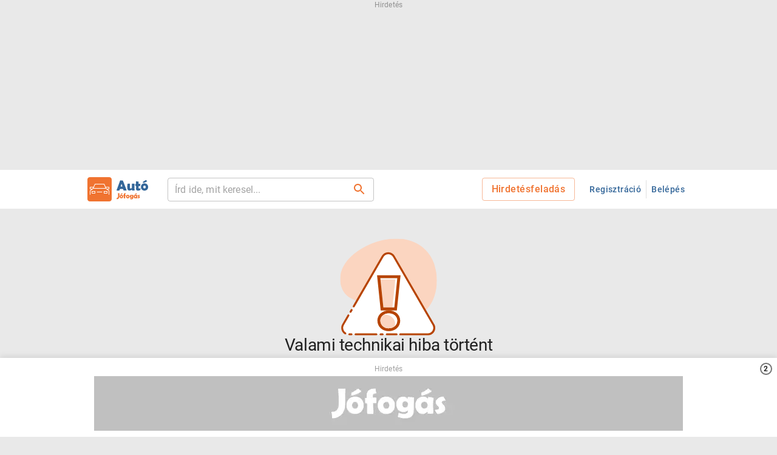

--- FILE ---
content_type: text/html; charset=utf-8
request_url: https://auto.jofogas.hu/bacs_kiskun/Ford_Fiesta_VII_Fofek_Munkahenger___Fekfolyadek_Tartaly_143034151.htm
body_size: 27316
content:
<!DOCTYPE html><html lang="hu"><head><meta charSet="utf-8" data-next-head=""/><link rel="preload" href="/assets/svg/jfg_logo_vehicle_2024.svg" as="image" data-next-head=""/><meta property="og:type" content="website" data-next-head=""/><meta property="og:locale" content="hu_HU" data-next-head=""/><meta property="og:site_name" content="Jofogas.hu" data-next-head=""/><script data-next-head="">document.addEventListener("contentGroupSet", () => {
            window.dataLayer = window.dataLayer || [];
            function gtag(){dataLayer.push(arguments);}
            gtag('event', 'page_type', { 'page_category_1': window.trackingData.page_category_1, 'page_category_2': window.trackingData.page_category_2 });
          });</script><title data-next-head="">Ford Fiesta VII Főfék Munkahenger + Fékfolyadék Tartály - Kecel, Bontott jármű - Jófogás Autó</title><meta name="robots" content="index,follow,max-image-preview:large,noarchive" data-next-head=""/><meta name="description" content="Érdeklődéskor hivatkozzon erre: KIN-36321 Bármire van szüksége hívjon bizalommal! Kizárólag munkaidőben hétfőtől - péntekig 8-12 13-16 óráig! Alkatrés…" data-next-head=""/><meta property="og:title" content="Ford Fiesta VII Főfék Munkahenger + Fékfolyadék Tartály - Kecel, Bontott jármű - Jófogás Autó" data-next-head=""/><meta property="og:description" content="Érdeklődéskor hivatkozzon erre: KIN-36321 Bármire van szüksége hívjon bizalommal! Kizárólag munkaidőben hétfőtől - péntekig 8-12 13-16 óráig! Alkatrés…" data-next-head=""/><meta property="og:url" content="https://auto.jofogas.hu/bacs_kiskun/Ford_Fiesta_VII_Fofek_Munkahenger___Fekfolyadek_Tartaly_143034151.htm" data-next-head=""/><meta property="og:image" content="https://img.jofogas.hu/767x575crop/Ford_Fiesta_VII_Fofek_Munkahenger___Fekfolyadek_Tartaly_384682746994481.jpg" data-next-head=""/><link rel="canonical" href="https://auto.jofogas.hu/bacs_kiskun/Ford_Fiesta_VII_Fofek_Munkahenger___Fekfolyadek_Tartaly_143034151.htm" data-next-head=""/><link rel="icon" href="/assets/favicon.ico" data-next-head=""/><link rel="manifest" href="/manifest.json" data-next-head=""/><meta name="viewport" content="width=device-width, initial-scale=1" data-next-head=""/><script type="application/ld+json" data-next-head="">{"@context":"https://schema.org","@type":"Organization","logo":"https://www.jofogas.hu/assets/seo/jfg_logo_google.png","name":"Jófogás","sameAs":["https://www.facebook.com/jofogas","https://www.instagram.com/jofogas/","https://www.youtube.com/user/jofogas"],"url":"https://www.jofogas.hu"}</script><meta name="customtarget" debug="userdb_id=90&amp;appl=vi&amp;type=s&amp;price=10000&amp;category_lvl_1=2000&amp;category_lvl_2=2120&amp;category_lvl_3=2119&amp;d2d_buyer=0&amp;d2d_seller=0&amp;disable_tracking=1&amp;delivery_enabled=0&amp;zipcode=6237&amp;brand_carparts=Ford&amp;brand=Ford" content="[base64]" data-next-head=""/><link rel="preload" as="image" href="https://img.jofogas.hu/hdimages/Ford_Fiesta_VII_Fofek_Munkahenger___Fekfolyadek_Tartaly_384682746994481.jpg" data-next-head=""/><link rel="preload" as="image" imageSrcSet="/_next/image?url=https%3A%2F%2Fimg.jofogas.hu%2Fbigthumbs%2FFord_Fiesta_VII_Fofek_Munkahenger___Fekfolyadek_Tartaly_440692391985094.jpg&amp;w=640&amp;q=75 640w, /_next/image?url=https%3A%2F%2Fimg.jofogas.hu%2Fbigthumbs%2FFord_Fiesta_VII_Fofek_Munkahenger___Fekfolyadek_Tartaly_440692391985094.jpg&amp;w=750&amp;q=75 750w, /_next/image?url=https%3A%2F%2Fimg.jofogas.hu%2Fbigthumbs%2FFord_Fiesta_VII_Fofek_Munkahenger___Fekfolyadek_Tartaly_440692391985094.jpg&amp;w=828&amp;q=75 828w, /_next/image?url=https%3A%2F%2Fimg.jofogas.hu%2Fbigthumbs%2FFord_Fiesta_VII_Fofek_Munkahenger___Fekfolyadek_Tartaly_440692391985094.jpg&amp;w=1080&amp;q=75 1080w, /_next/image?url=https%3A%2F%2Fimg.jofogas.hu%2Fbigthumbs%2FFord_Fiesta_VII_Fofek_Munkahenger___Fekfolyadek_Tartaly_440692391985094.jpg&amp;w=1200&amp;q=75 1200w, /_next/image?url=https%3A%2F%2Fimg.jofogas.hu%2Fbigthumbs%2FFord_Fiesta_VII_Fofek_Munkahenger___Fekfolyadek_Tartaly_440692391985094.jpg&amp;w=1920&amp;q=75 1920w, /_next/image?url=https%3A%2F%2Fimg.jofogas.hu%2Fbigthumbs%2FFord_Fiesta_VII_Fofek_Munkahenger___Fekfolyadek_Tartaly_440692391985094.jpg&amp;w=2048&amp;q=75 2048w, /_next/image?url=https%3A%2F%2Fimg.jofogas.hu%2Fbigthumbs%2FFord_Fiesta_VII_Fofek_Munkahenger___Fekfolyadek_Tartaly_440692391985094.jpg&amp;w=3840&amp;q=75 3840w" imageSizes="100vw" data-next-head=""/><link rel="preconnect" href="https://integration.prefixbox.com/" data-next-head=""/><link rel="preconnect" href="https://api.prefixbox.com/" data-next-head=""/><link rel="dns-prefetch" href="https://integration.prefixbox.com/" data-next-head=""/><link rel="dns-prefetch" href="https://api.prefixbox.com/" data-next-head=""/><meta name="format-detection" content="telephone=no"/><link rel="icon" href="/assets/favicon.ico"/><style data-emotion="css-global 0"></style><style data-emotion="css-global 1prfaxn">@-webkit-keyframes mui-auto-fill{from{display:block;}}@keyframes mui-auto-fill{from{display:block;}}@-webkit-keyframes mui-auto-fill-cancel{from{display:block;}}@keyframes mui-auto-fill-cancel{from{display:block;}}</style><style data-emotion="css-global g4cjru">html{-webkit-font-smoothing:antialiased;-moz-osx-font-smoothing:grayscale;box-sizing:border-box;-webkit-text-size-adjust:100%;}*,*::before,*::after{box-sizing:inherit;}strong,b{font-weight:700;}body{margin:0;color:rgba(0,0,0,0.86);font-size:1rem;line-height:1.5rem;font-weight:400;font-family:"Roboto","Helvetica","Arial",sans-serif;letter-spacing:0.00938em;background-color:#e9e9e9;}@media print{body{background-color:#fff;}}body::backdrop{background-color:#e9e9e9;}</style><style data-emotion="css kzwcnu xvh923 1j31py8 ze0pfc 2t0nep z9d7h9 3r8uxv 1mxnxfm 1t552pr rg0dtu pu5d5f 121o4gk wiix50 oc5sgn 1nyb6p2 1nvf7g0 148fdm8 51itdp igs3ac ihdtdm 1snv4gs 1giv3hb 11ocjjl 7mgpeh 20gaxt 108ty6i nhb8h9 1soyrwk 3mf706 vxzdno 7065oh 1e3avig 16divny 13vxgf6 19t89gj 1tfc2by 2nwh98 1haybjs 7isj4v 1frovix 1joafx4 nw7w1d jlwvnn 1qxvhg 10kx4en 1uy6om2 1rwtvrt 1ialerq x1sij0 1ptqlsg 1wxaqej 1owzc33 o103md 1ps9klo 1euzjlj 18q1add m6n2qg 1j88zs0 xhdjcn 13x5los 6n7j50 cps1rz 19imqg1 1qm1lh 1kbzq82 1quwy6i f6jczc 1akw8og 1ccg56n 1sb7ptk 1c4rr9c 1cbkpvs 16vap49 2y759p t81f1q hboir5 8atqhb w27uom 15dj725 x3vx7q iovneh 13iy34s 1bamkqn o663bk tq7slq k7dnq2 6hxrmf 1ebujlz 13mggcm 1xcvq0j 1ay9vb9 1lwsqsh 1nwjg6x 1hy9t21 dqm0it 1s16224 19cglpn ege0ng hoe9xz 18poehg 3o0jvw 1pr3kdb 1yae3jf 13xh7d2 pn4jti 1dly6yb a1bvj 1nimhc2 1l54tgj 10yg89a 1xsto0d 1wlbxl7 1oy7c58 gxt5xt ssjn3e 1g1dzh2 l25prg 1d3bbye vx8scd 1obt68d 1tw8nu0 dhs4q3 19vq6cy uomoyg d5e6re i1vevk pcrqk0 1v5m961 k008qs ygrabu 19djmt0 1pxizhd rpatuw 17jjnmf 1sf3xto y7b8rg 1565mcb 33u3jc 4kium9 wkpw2c o73xhq ucym2h 3ddvxm 1pyszo8 cc5g6q 1e33n66 opkp0k 17rt4xe kl9gpt 1fkhtv7 4d3it4 116sf0v 1s6l83z vk6dfb cj3h0z 1hutn88 1jibyv0 1kcg398 1xphf4p 98hjdj fxlp0u 1uzmcsd 1d325v8 4f3b8x b934c3 1jc6clx g3j440 1klnjnw 1houhci 1bkozgl 19wcqrm 10d0si5 16r1tk9">.css-kzwcnu{min-height:280px;position:relative;display:-webkit-box;display:-webkit-flex;display:-ms-flexbox;display:flex;-webkit-box-pack:center;-ms-flex-pack:center;-webkit-justify-content:center;justify-content:center;-webkit-align-items:center;-webkit-box-align:center;-ms-flex-align:center;align-items:center;-webkit-flex-direction:column;-ms-flex-direction:column;flex-direction:column;padding-top:20px;}@media (max-width:1023.95px){.css-kzwcnu{display:none!important;width:0!important;height:0!important;overflow:hidden;}}.css-xvh923{position:absolute;inset:0;background-color:inherit;font-size:0.75rem;padding-left:8px;padding-right:8px;height:20px;color:rgba(0,0,0,0.38);top:-4px;z-index:9;}.css-1j31py8{box-sizing:border-box;display:-webkit-box;display:-webkit-flex;display:-ms-flexbox;display:flex;-webkit-box-flex-wrap:wrap;-webkit-flex-wrap:wrap;-ms-flex-wrap:wrap;flex-wrap:wrap;width:100%;-webkit-flex-direction:column;-ms-flex-direction:column;flex-direction:column;position:relative;min-height:100vh;}.css-1j31py8>.MuiGrid-item{max-width:none;}.css-ze0pfc{background-color:#ffffff;color:rgba(0,0,0,0.86);-webkit-transition:box-shadow 300ms cubic-bezier(0.4, 0, 0.2, 1) 0ms;transition:box-shadow 300ms cubic-bezier(0.4, 0, 0.2, 1) 0ms;box-shadow:none;display:-webkit-box;display:-webkit-flex;display:-ms-flexbox;display:flex;-webkit-flex-direction:column;-ms-flex-direction:column;flex-direction:column;width:100%;box-sizing:border-box;-webkit-flex-shrink:0;-ms-flex-negative:0;flex-shrink:0;position:-webkit-sticky;position:sticky;z-index:1100;top:0;left:auto;right:0;color:inherit;border-bottom:1px solid #e9e9e9;}.css-2t0nep{width:100%;margin-left:auto;box-sizing:border-box;margin-right:auto;display:block;padding-left:8px;padding-right:8px;}@media (min-width:640px){.css-2t0nep{padding-left:12px;padding-right:12px;}}@media (min-width:1024px){.css-2t0nep{max-width:1024px;}}@media (min-width: 0){.css-2t0nep{padding-right:8px;padding-left:8px;}}@media (min-width: 768px){.css-2t0nep{padding-right:16px;padding-left:16px;}}.css-z9d7h9{position:relative;display:-webkit-box;display:-webkit-flex;display:-ms-flexbox;display:flex;-webkit-align-items:center;-webkit-box-align:center;-ms-flex-align:center;align-items:center;min-height:56px;}@media (min-width:0px){@media (orientation: landscape){.css-z9d7h9{min-height:48px;}}}@media (min-width:640px){.css-z9d7h9{min-height:64px;}}.css-3r8uxv{display:-webkit-inline-box;display:-webkit-inline-flex;display:-ms-inline-flexbox;display:inline-flex;-webkit-align-items:center;-webkit-box-align:center;-ms-flex-align:center;align-items:center;-webkit-box-pack:center;-ms-flex-pack:center;-webkit-justify-content:center;justify-content:center;position:relative;box-sizing:border-box;-webkit-tap-highlight-color:transparent;background-color:transparent;outline:0;border:0;margin:0;border-radius:0;padding:0;cursor:pointer;-webkit-user-select:none;-moz-user-select:none;-ms-user-select:none;user-select:none;vertical-align:middle;-moz-appearance:none;-webkit-appearance:none;-webkit-text-decoration:none;text-decoration:none;color:inherit;text-align:center;-webkit-flex:0 0 auto;-ms-flex:0 0 auto;flex:0 0 auto;font-size:1.5rem;padding:8px;border-radius:50%;overflow:visible;color:rgba(0, 0, 0, 0.54);-webkit-transition:background-color 150ms cubic-bezier(0.4, 0, 0.2, 1) 0ms;transition:background-color 150ms cubic-bezier(0.4, 0, 0.2, 1) 0ms;color:#f07330;padding:12px;font-size:1.75rem;margin-right:8px;}.css-3r8uxv::-moz-focus-inner{border-style:none;}.css-3r8uxv.Mui-disabled{pointer-events:none;cursor:default;}@media print{.css-3r8uxv{-webkit-print-color-adjust:exact;color-adjust:exact;}}.css-3r8uxv:hover{background-color:rgba(0, 0, 0, 0.04);}@media (hover: none){.css-3r8uxv:hover{background-color:transparent;}}.css-3r8uxv:hover{background-color:rgba(240, 115, 48, 0.04);}@media (hover: none){.css-3r8uxv:hover{background-color:transparent;}}.css-3r8uxv.Mui-disabled{background-color:transparent;color:rgba(0, 0, 0, 0.26);}@media (min-width:640px){.css-3r8uxv{display:-webkit-inline-box;display:-webkit-inline-flex;display:-ms-inline-flexbox;display:inline-flex;}}@media (min-width:1024px){.css-3r8uxv{display:none;}}.css-1mxnxfm{-webkit-user-select:none;-moz-user-select:none;-ms-user-select:none;user-select:none;width:1em;height:1em;display:inline-block;fill:currentColor;-webkit-flex-shrink:0;-ms-flex-negative:0;flex-shrink:0;-webkit-transition:fill 200ms cubic-bezier(0.4, 0, 0.2, 1) 0ms;transition:fill 200ms cubic-bezier(0.4, 0, 0.2, 1) 0ms;font-size:1.5rem;width:24px;height:24px;}.css-1t552pr{margin:0;font:inherit;color:#336699;-webkit-text-decoration:none;text-decoration:none;}.css-1t552pr:hover{-webkit-text-decoration:underline;text-decoration:underline;}@media (min-width:0px){.css-1t552pr{display:-webkit-inline-box;display:-webkit-inline-flex;display:-ms-inline-flexbox;display:inline-flex;margin-right:8px;}}@media (min-width:640px){.css-1t552pr{display:-webkit-inline-box;display:-webkit-inline-flex;display:-ms-inline-flexbox;display:inline-flex;}}@media (min-width:768px){.css-1t552pr{margin-right:32px;}}.css-rg0dtu{display:-webkit-box;display:-webkit-flex;display:-ms-flexbox;display:flex;-webkit-flex-direction:row;-ms-flex-direction:row;flex-direction:row;-webkit-align-items:center;-webkit-box-align:center;-ms-flex-align:center;align-items:center;-webkit-box-flex:1;-webkit-flex-grow:1;-ms-flex-positive:1;flex-grow:1;}@media (min-width:0px){.css-rg0dtu{-webkit-box-pack:start;-ms-flex-pack:start;-webkit-justify-content:flex-start;justify-content:flex-start;}}@media (min-width:1024px){.css-rg0dtu{-webkit-box-pack:justify;-webkit-justify-content:space-between;justify-content:space-between;}}.css-pu5d5f{display:-webkit-box;display:-webkit-flex;display:-ms-flexbox;display:flex;}@media (min-width:0px){.css-pu5d5f{width:100%;}}@media (min-width:1024px){.css-pu5d5f{width:340px;}}.css-121o4gk{padding:0px;background-color:white;}.css-121o4gk.Mui-focused .MuiAutocomplete-clearIndicator{visibility:visible;}@media (pointer: fine){.css-121o4gk:hover .MuiAutocomplete-clearIndicator{visibility:visible;}}.css-121o4gk .MuiAutocomplete-tag{margin:3px;max-width:calc(100% - 6px);}.MuiAutocomplete-hasPopupIcon.css-121o4gk .MuiAutocomplete-inputRoot,.MuiAutocomplete-hasClearIcon.css-121o4gk .MuiAutocomplete-inputRoot{padding-right:30px;}.MuiAutocomplete-hasPopupIcon.MuiAutocomplete-hasClearIcon.css-121o4gk .MuiAutocomplete-inputRoot{padding-right:56px;}.css-121o4gk .MuiAutocomplete-inputRoot .MuiAutocomplete-input{width:0;min-width:30px;}.css-121o4gk .MuiInput-root{padding-bottom:1px;}.css-121o4gk .MuiInput-root .MuiInput-input{padding:4px 4px 4px 0px;}.css-121o4gk .MuiInput-root.MuiInputBase-sizeSmall .MuiInput-input{padding:2px 4px 3px 0;}.css-121o4gk .MuiOutlinedInput-root{padding:9px;}.MuiAutocomplete-hasPopupIcon.css-121o4gk .MuiOutlinedInput-root,.MuiAutocomplete-hasClearIcon.css-121o4gk .MuiOutlinedInput-root{padding-right:39px;}.MuiAutocomplete-hasPopupIcon.MuiAutocomplete-hasClearIcon.css-121o4gk .MuiOutlinedInput-root{padding-right:65px;}.css-121o4gk .MuiOutlinedInput-root .MuiAutocomplete-input{padding:7.5px 4px 7.5px 5px;}.css-121o4gk .MuiOutlinedInput-root .MuiAutocomplete-endAdornment{right:9px;}.css-121o4gk .MuiOutlinedInput-root.MuiInputBase-sizeSmall{padding-top:6px;padding-bottom:6px;padding-left:6px;}.css-121o4gk .MuiOutlinedInput-root.MuiInputBase-sizeSmall .MuiAutocomplete-input{padding:2.5px 4px 2.5px 8px;}.css-121o4gk .MuiFilledInput-root{padding-top:19px;padding-left:8px;}.MuiAutocomplete-hasPopupIcon.css-121o4gk .MuiFilledInput-root,.MuiAutocomplete-hasClearIcon.css-121o4gk .MuiFilledInput-root{padding-right:39px;}.MuiAutocomplete-hasPopupIcon.MuiAutocomplete-hasClearIcon.css-121o4gk .MuiFilledInput-root{padding-right:65px;}.css-121o4gk .MuiFilledInput-root .MuiFilledInput-input{padding:7px 4px;}.css-121o4gk .MuiFilledInput-root .MuiAutocomplete-endAdornment{right:9px;}.css-121o4gk .MuiFilledInput-root.MuiInputBase-sizeSmall{padding-bottom:1px;}.css-121o4gk .MuiFilledInput-root.MuiInputBase-sizeSmall .MuiFilledInput-input{padding:2.5px 4px;}.css-121o4gk .MuiInputBase-hiddenLabel{padding-top:8px;}.css-121o4gk .MuiFilledInput-root.MuiInputBase-hiddenLabel{padding-top:0;padding-bottom:0;}.css-121o4gk .MuiFilledInput-root.MuiInputBase-hiddenLabel .MuiAutocomplete-input{padding-top:16px;padding-bottom:17px;}.css-121o4gk .MuiFilledInput-root.MuiInputBase-hiddenLabel.MuiInputBase-sizeSmall .MuiAutocomplete-input{padding-top:8px;padding-bottom:9px;}.css-121o4gk .MuiAutocomplete-input{-webkit-box-flex:1;-webkit-flex-grow:1;-ms-flex-positive:1;flex-grow:1;text-overflow:ellipsis;opacity:0;}.css-121o4gk .MuiAutocomplete-tag{margin:2px;max-width:calc(100% - 4px);}.css-121o4gk .MuiAutocomplete-input{opacity:1;}@media (min-width:0px){.css-121o4gk{display:none;}}@media (min-width:1024px){.css-121o4gk{display:block;}}.css-121o4gk .MuiInputBase-root.MuiOutlinedInput-root{padding-left:12px;padding-right:12px;padding-top:8px;padding-bottom:8px;}.css-121o4gk #header-search-input{padding:0px;}.css-wiix50{display:-webkit-inline-box;display:-webkit-inline-flex;display:-ms-inline-flexbox;display:inline-flex;-webkit-flex-direction:column;-ms-flex-direction:column;flex-direction:column;position:relative;min-width:0;padding:0;margin:0;border:0;vertical-align:top;width:100%;border-color:#f07330;color:#f07330;}.css-oc5sgn{font-size:1rem;line-height:1.4375em;font-weight:400;font-family:"Roboto","Helvetica","Arial",sans-serif;letter-spacing:0.00938em;color:rgba(0,0,0,0.86);box-sizing:border-box;position:relative;cursor:text;display:-webkit-inline-box;display:-webkit-inline-flex;display:-ms-inline-flexbox;display:inline-flex;-webkit-align-items:center;-webkit-box-align:center;-ms-flex-align:center;align-items:center;width:100%;position:relative;border-radius:4px;padding-right:14px;}.css-oc5sgn.Mui-disabled{color:rgba(0,0,0,0.38);cursor:default;}.css-oc5sgn:hover .MuiOutlinedInput-notchedOutline{border-color:rgba(0,0,0,0.86);}@media (hover: none){.css-oc5sgn:hover .MuiOutlinedInput-notchedOutline{border-color:rgba(0, 0, 0, 0.23);}}.css-oc5sgn.Mui-focused .MuiOutlinedInput-notchedOutline{border-color:#336699;border-width:2px;}.css-oc5sgn.Mui-error .MuiOutlinedInput-notchedOutline{border-color:#ef4848;}.css-oc5sgn.Mui-disabled .MuiOutlinedInput-notchedOutline{border-color:rgba(0, 0, 0, 0.26);}.css-oc5sgn input{color:rgba(0,0,0,0.86);}.css-oc5sgn:not(.Mui-error):not(.Mui-focused):not(.Mui-disabled) .MuiOutlinedInput-notchedOutline{border-color:rgba(0,0,0,0.23);}.css-oc5sgn:hover:not(.Mui-error):not(.Mui-focused):not(.Mui-disabled) .MuiOutlinedInput-notchedOutline{border-color:#336699;}.css-oc5sgn.Mui-disabled{color:rgba(0,0,0,0.38);}.css-oc5sgn.Mui-disabled .MuiOutlinedInput-notchedOutline{border-color:rgba(0,0,0,0.38);border-style:dotted;}.css-1nyb6p2{font:inherit;letter-spacing:inherit;color:currentColor;padding:4px 0 5px;border:0;box-sizing:content-box;background:none;height:1.4375em;margin:0;-webkit-tap-highlight-color:transparent;display:block;min-width:0;width:100%;-webkit-animation-name:mui-auto-fill-cancel;animation-name:mui-auto-fill-cancel;-webkit-animation-duration:10ms;animation-duration:10ms;padding-top:1px;padding:8.5px 14px;padding-right:0;}.css-1nyb6p2::-webkit-input-placeholder{color:currentColor;opacity:0.42;-webkit-transition:opacity 200ms cubic-bezier(0.4, 0, 0.2, 1) 0ms;transition:opacity 200ms cubic-bezier(0.4, 0, 0.2, 1) 0ms;}.css-1nyb6p2::-moz-placeholder{color:currentColor;opacity:0.42;-webkit-transition:opacity 200ms cubic-bezier(0.4, 0, 0.2, 1) 0ms;transition:opacity 200ms cubic-bezier(0.4, 0, 0.2, 1) 0ms;}.css-1nyb6p2:-ms-input-placeholder{color:currentColor;opacity:0.42;-webkit-transition:opacity 200ms cubic-bezier(0.4, 0, 0.2, 1) 0ms;transition:opacity 200ms cubic-bezier(0.4, 0, 0.2, 1) 0ms;}.css-1nyb6p2::-ms-input-placeholder{color:currentColor;opacity:0.42;-webkit-transition:opacity 200ms cubic-bezier(0.4, 0, 0.2, 1) 0ms;transition:opacity 200ms cubic-bezier(0.4, 0, 0.2, 1) 0ms;}.css-1nyb6p2:focus{outline:0;}.css-1nyb6p2:invalid{box-shadow:none;}.css-1nyb6p2::-webkit-search-decoration{-webkit-appearance:none;}label[data-shrink=false]+.MuiInputBase-formControl .css-1nyb6p2::-webkit-input-placeholder{opacity:0!important;}label[data-shrink=false]+.MuiInputBase-formControl .css-1nyb6p2::-moz-placeholder{opacity:0!important;}label[data-shrink=false]+.MuiInputBase-formControl .css-1nyb6p2:-ms-input-placeholder{opacity:0!important;}label[data-shrink=false]+.MuiInputBase-formControl .css-1nyb6p2::-ms-input-placeholder{opacity:0!important;}label[data-shrink=false]+.MuiInputBase-formControl .css-1nyb6p2:focus::-webkit-input-placeholder{opacity:0.42;}label[data-shrink=false]+.MuiInputBase-formControl .css-1nyb6p2:focus::-moz-placeholder{opacity:0.42;}label[data-shrink=false]+.MuiInputBase-formControl .css-1nyb6p2:focus:-ms-input-placeholder{opacity:0.42;}label[data-shrink=false]+.MuiInputBase-formControl .css-1nyb6p2:focus::-ms-input-placeholder{opacity:0.42;}.css-1nyb6p2.Mui-disabled{opacity:1;-webkit-text-fill-color:rgba(0,0,0,0.38);}.css-1nyb6p2:-webkit-autofill{-webkit-animation-duration:5000s;animation-duration:5000s;-webkit-animation-name:mui-auto-fill;animation-name:mui-auto-fill;}.css-1nyb6p2:-webkit-autofill{border-radius:inherit;}.css-1nvf7g0{display:-webkit-box;display:-webkit-flex;display:-ms-flexbox;display:flex;height:0.01em;max-height:2em;-webkit-align-items:center;-webkit-box-align:center;-ms-flex-align:center;align-items:center;white-space:nowrap;color:rgba(0, 0, 0, 0.54);margin-left:8px;}.css-148fdm8{display:-webkit-inline-box;display:-webkit-inline-flex;display:-ms-inline-flexbox;display:inline-flex;-webkit-align-items:center;-webkit-box-align:center;-ms-flex-align:center;align-items:center;-webkit-box-pack:center;-ms-flex-pack:center;-webkit-justify-content:center;justify-content:center;position:relative;box-sizing:border-box;-webkit-tap-highlight-color:transparent;background-color:transparent;outline:0;border:0;margin:0;border-radius:0;padding:0;cursor:pointer;-webkit-user-select:none;-moz-user-select:none;-ms-user-select:none;user-select:none;vertical-align:middle;-moz-appearance:none;-webkit-appearance:none;-webkit-text-decoration:none;text-decoration:none;color:inherit;text-align:center;-webkit-flex:0 0 auto;-ms-flex:0 0 auto;flex:0 0 auto;font-size:1.5rem;padding:8px;border-radius:50%;overflow:visible;color:rgba(0, 0, 0, 0.54);-webkit-transition:background-color 150ms cubic-bezier(0.4, 0, 0.2, 1) 0ms;transition:background-color 150ms cubic-bezier(0.4, 0, 0.2, 1) 0ms;padding:0px;}.css-148fdm8::-moz-focus-inner{border-style:none;}.css-148fdm8.Mui-disabled{pointer-events:none;cursor:default;}@media print{.css-148fdm8{-webkit-print-color-adjust:exact;color-adjust:exact;}}.css-148fdm8:hover{background-color:rgba(0, 0, 0, 0.04);}@media (hover: none){.css-148fdm8:hover{background-color:transparent;}}.css-148fdm8.Mui-disabled{background-color:transparent;color:rgba(0, 0, 0, 0.26);}.css-51itdp{-webkit-user-select:none;-moz-user-select:none;-ms-user-select:none;user-select:none;width:1em;height:1em;display:inline-block;fill:currentColor;-webkit-flex-shrink:0;-ms-flex-negative:0;flex-shrink:0;-webkit-transition:fill 200ms cubic-bezier(0.4, 0, 0.2, 1) 0ms;transition:fill 200ms cubic-bezier(0.4, 0, 0.2, 1) 0ms;font-size:1.5rem;color:#f07330;width:24px;height:24px;}.css-igs3ac{text-align:left;position:absolute;bottom:0;right:0;top:-5px;left:0;margin:0;padding:0 8px;pointer-events:none;border-radius:inherit;border-style:solid;border-width:1px;overflow:hidden;min-width:0%;border-color:rgba(0, 0, 0, 0.23);}.css-ihdtdm{float:unset;width:auto;overflow:hidden;padding:0;line-height:11px;-webkit-transition:width 150ms cubic-bezier(0.0, 0, 0.2, 1) 0ms;transition:width 150ms cubic-bezier(0.0, 0, 0.2, 1) 0ms;}.css-1snv4gs{display:-webkit-inline-box;display:-webkit-inline-flex;display:-ms-inline-flexbox;display:inline-flex;-webkit-align-items:center;-webkit-box-align:center;-ms-flex-align:center;align-items:center;-webkit-box-pack:center;-ms-flex-pack:center;-webkit-justify-content:center;justify-content:center;position:relative;box-sizing:border-box;-webkit-tap-highlight-color:transparent;background-color:transparent;outline:0;border:0;margin:0;border-radius:0;padding:0;cursor:pointer;-webkit-user-select:none;-moz-user-select:none;-ms-user-select:none;user-select:none;vertical-align:middle;-moz-appearance:none;-webkit-appearance:none;-webkit-text-decoration:none;text-decoration:none;color:inherit;text-align:center;-webkit-flex:0 0 auto;-ms-flex:0 0 auto;flex:0 0 auto;font-size:1.5rem;padding:8px;border-radius:50%;overflow:visible;color:rgba(0, 0, 0, 0.54);-webkit-transition:background-color 150ms cubic-bezier(0.4, 0, 0.2, 1) 0ms;transition:background-color 150ms cubic-bezier(0.4, 0, 0.2, 1) 0ms;color:#f07330;padding:12px;font-size:1.75rem;}.css-1snv4gs::-moz-focus-inner{border-style:none;}.css-1snv4gs.Mui-disabled{pointer-events:none;cursor:default;}@media print{.css-1snv4gs{-webkit-print-color-adjust:exact;color-adjust:exact;}}.css-1snv4gs:hover{background-color:rgba(0, 0, 0, 0.04);}@media (hover: none){.css-1snv4gs:hover{background-color:transparent;}}.css-1snv4gs:hover{background-color:rgba(240, 115, 48, 0.04);}@media (hover: none){.css-1snv4gs:hover{background-color:transparent;}}.css-1snv4gs.Mui-disabled{background-color:transparent;color:rgba(0, 0, 0, 0.26);}@media (min-width:0px){.css-1snv4gs{display:-webkit-box;display:-webkit-flex;display:-ms-flexbox;display:flex;}}@media (min-width:1024px){.css-1snv4gs{display:none;}}.css-1giv3hb{display:-webkit-inline-box;display:-webkit-inline-flex;display:-ms-inline-flexbox;display:inline-flex;-webkit-align-items:center;-webkit-box-align:center;-ms-flex-align:center;align-items:center;-webkit-box-pack:center;-ms-flex-pack:center;-webkit-justify-content:center;justify-content:center;position:relative;box-sizing:border-box;-webkit-tap-highlight-color:transparent;background-color:transparent;outline:0;border:0;margin:0;border-radius:0;padding:0;cursor:pointer;-webkit-user-select:none;-moz-user-select:none;-ms-user-select:none;user-select:none;vertical-align:middle;-moz-appearance:none;-webkit-appearance:none;-webkit-text-decoration:none;text-decoration:none;color:inherit;text-align:center;-webkit-flex:0 0 auto;-ms-flex:0 0 auto;flex:0 0 auto;font-size:1.5rem;padding:8px;border-radius:50%;overflow:visible;color:rgba(0, 0, 0, 0.54);-webkit-transition:background-color 150ms cubic-bezier(0.4, 0, 0.2, 1) 0ms;transition:background-color 150ms cubic-bezier(0.4, 0, 0.2, 1) 0ms;color:#f07330;padding:12px;font-size:1.75rem;}.css-1giv3hb::-moz-focus-inner{border-style:none;}.css-1giv3hb.Mui-disabled{pointer-events:none;cursor:default;}@media print{.css-1giv3hb{-webkit-print-color-adjust:exact;color-adjust:exact;}}.css-1giv3hb:hover{background-color:rgba(0, 0, 0, 0.04);}@media (hover: none){.css-1giv3hb:hover{background-color:transparent;}}.css-1giv3hb:hover{background-color:rgba(240, 115, 48, 0.04);}@media (hover: none){.css-1giv3hb:hover{background-color:transparent;}}.css-1giv3hb.Mui-disabled{background-color:transparent;color:rgba(0, 0, 0, 0.26);}@media (min-width:0px){.css-1giv3hb{display:-webkit-box;display:-webkit-flex;display:-ms-flexbox;display:flex;}}@media (min-width:640px){.css-1giv3hb{display:-webkit-box;display:-webkit-flex;display:-ms-flexbox;display:flex;}}@media (min-width:1024px){.css-1giv3hb{display:none;}}.css-11ocjjl{display:-webkit-inline-box;display:-webkit-inline-flex;display:-ms-inline-flexbox;display:inline-flex;-webkit-align-items:center;-webkit-box-align:center;-ms-flex-align:center;align-items:center;-webkit-box-pack:center;-ms-flex-pack:center;-webkit-justify-content:center;justify-content:center;position:relative;box-sizing:border-box;-webkit-tap-highlight-color:transparent;background-color:transparent;outline:0;border:0;margin:0;border-radius:0;padding:0;cursor:pointer;-webkit-user-select:none;-moz-user-select:none;-ms-user-select:none;user-select:none;vertical-align:middle;-moz-appearance:none;-webkit-appearance:none;-webkit-text-decoration:none;text-decoration:none;color:inherit;text-transform:none;font-weight:500;font-family:"Roboto","Helvetica","Arial",sans-serif;font-size:0.875rem;line-height:1.75;letter-spacing:0.02857em;min-width:64px;padding:5px 15px;border-radius:4px;-webkit-transition:background-color 250ms cubic-bezier(0.4, 0, 0.2, 1) 0ms,box-shadow 250ms cubic-bezier(0.4, 0, 0.2, 1) 0ms,border-color 250ms cubic-bezier(0.4, 0, 0.2, 1) 0ms,color 250ms cubic-bezier(0.4, 0, 0.2, 1) 0ms;transition:background-color 250ms cubic-bezier(0.4, 0, 0.2, 1) 0ms,box-shadow 250ms cubic-bezier(0.4, 0, 0.2, 1) 0ms,border-color 250ms cubic-bezier(0.4, 0, 0.2, 1) 0ms,color 250ms cubic-bezier(0.4, 0, 0.2, 1) 0ms;border:1px solid rgba(240, 115, 48, 0.5);color:#f07330;box-shadow:none;min-width:-webkit-min-content;min-width:-moz-min-content;min-width:min-content;font-size:1rem;line-height:1.625rem;margin-left:16px;}.css-11ocjjl::-moz-focus-inner{border-style:none;}.css-11ocjjl.Mui-disabled{pointer-events:none;cursor:default;}@media print{.css-11ocjjl{-webkit-print-color-adjust:exact;color-adjust:exact;}}.css-11ocjjl:hover{-webkit-text-decoration:none;text-decoration:none;background-color:rgba(240, 115, 48, 0.04);border:1px solid #f07330;}@media (hover: none){.css-11ocjjl:hover{background-color:transparent;}}.css-11ocjjl.Mui-disabled{color:rgba(0, 0, 0, 0.26);border:1px solid rgba(0, 0, 0, 0.12);}.css-11ocjjl:hover{box-shadow:none;}.css-11ocjjl.Mui-focusVisible{box-shadow:none;}.css-11ocjjl:active{box-shadow:none;}.css-11ocjjl.Mui-disabled{box-shadow:none;}.css-11ocjjl.MuiButton-textSizeSmall{font-size:12px;}.css-11ocjjl.MuiButton-textSizeSmall .MuiSvgIcon-fontSizeSmall{width:18px;height:18px;}@media (min-width:0px){.css-11ocjjl{display:none;}}@media (min-width:1024px){.css-11ocjjl{display:block;}}.css-7mgpeh{box-sizing:border-box;display:-webkit-box;display:-webkit-flex;display:-ms-flexbox;display:flex;-webkit-box-flex-wrap:wrap;-webkit-flex-wrap:wrap;-ms-flex-wrap:wrap;flex-wrap:wrap;width:100%;margin:0;-webkit-flex-direction:column;-ms-flex-direction:column;flex-direction:column;-webkit-align-items:center;-webkit-box-align:center;-ms-flex-align:center;align-items:center;-webkit-box-flex:1;-webkit-flex-grow:1;-ms-flex-positive:1;flex-grow:1;background-color:#e9e9e9;}.css-7mgpeh>.MuiGrid-item{max-width:none;}.css-20gaxt{z-index:3;background-color:white;width:100%;border-bottom:1px solid #e9e9e9;}.css-108ty6i{margin:0;font-size:1rem;line-height:1.5rem;font-weight:400;font-family:"Roboto","Helvetica","Arial",sans-serif;letter-spacing:0.00938em;color:rgba(0,0,0,0.6);padding-top:4px;padding-bottom:4px;}.css-nhb8h9{display:-webkit-box;display:-webkit-flex;display:-ms-flexbox;display:flex;-webkit-box-flex-wrap:wrap;-webkit-flex-wrap:wrap;-ms-flex-wrap:wrap;flex-wrap:wrap;-webkit-align-items:center;-webkit-box-align:center;-ms-flex-align:center;align-items:center;padding:0;margin:0;list-style:none;}.css-1soyrwk{margin:0;font-size:0.875rem;line-height:1.375rem;font-weight:400;font-family:"Roboto","Helvetica","Arial",sans-serif;letter-spacing:0.01071em;color:#336699;-webkit-text-decoration:none;text-decoration:none;color:#336699;}.css-1soyrwk:hover{-webkit-text-decoration:underline;text-decoration:underline;}.css-3mf706{display:-webkit-box;display:-webkit-flex;display:-ms-flexbox;display:flex;-webkit-user-select:none;-moz-user-select:none;-ms-user-select:none;user-select:none;margin-left:8px;margin-right:8px;}.css-vxzdno{display:-webkit-inline-box;display:-webkit-inline-flex;display:-ms-inline-flexbox;display:inline-flex;-webkit-align-items:center;-webkit-box-align:center;-ms-flex-align:center;align-items:center;-webkit-box-pack:center;-ms-flex-pack:center;-webkit-justify-content:center;justify-content:center;position:relative;box-sizing:border-box;-webkit-tap-highlight-color:transparent;background-color:transparent;outline:0;border:0;margin:0;border-radius:0;padding:0;cursor:pointer;-webkit-user-select:none;-moz-user-select:none;-ms-user-select:none;user-select:none;vertical-align:middle;-moz-appearance:none;-webkit-appearance:none;-webkit-text-decoration:none;text-decoration:none;color:inherit;display:-webkit-box;display:-webkit-flex;display:-ms-flexbox;display:flex;margin-left:calc(4px * 0.5);margin-right:calc(4px * 0.5);background-color:#f5f5f5;color:#616161;border-radius:2px;}.css-vxzdno::-moz-focus-inner{border-style:none;}.css-vxzdno.Mui-disabled{pointer-events:none;cursor:default;}@media print{.css-vxzdno{-webkit-print-color-adjust:exact;color-adjust:exact;}}.css-vxzdno:hover,.css-vxzdno:focus{background-color:#eeeeee;}.css-vxzdno:active{box-shadow:none;background-color:rgb(209, 209, 209);}.css-7065oh{-webkit-user-select:none;-moz-user-select:none;-ms-user-select:none;user-select:none;width:1em;height:1em;display:inline-block;fill:currentColor;-webkit-flex-shrink:0;-ms-flex-negative:0;flex-shrink:0;-webkit-transition:fill 200ms cubic-bezier(0.4, 0, 0.2, 1) 0ms;transition:fill 200ms cubic-bezier(0.4, 0, 0.2, 1) 0ms;font-size:1.5rem;width:24px;height:24px;width:24px;height:16px;}.css-1e3avig{width:100%;margin-left:auto;box-sizing:border-box;margin-right:auto;display:block;}@media (min-width:1024px){.css-1e3avig{max-width:1024px;}}@media (min-width: 0){.css-1e3avig{padding-right:8px;padding-left:8px;}}@media (min-width: 768px){.css-1e3avig{padding-right:16px;padding-left:16px;}}.css-16divny{box-sizing:border-box;display:-webkit-box;display:-webkit-flex;display:-ms-flexbox;display:flex;-webkit-box-flex-wrap:wrap;-webkit-flex-wrap:wrap;-ms-flex-wrap:wrap;flex-wrap:wrap;width:100%;-webkit-flex-direction:row;-ms-flex-direction:row;flex-direction:row;margin-top:-16px;width:calc(100% + 16px);margin-left:-16px;margin-top:0px;}.css-16divny>.MuiGrid-item{padding-top:16px;}.css-16divny>.MuiGrid-item{padding-left:16px;}.css-13vxgf6{box-sizing:border-box;margin:0;-webkit-flex-direction:row;-ms-flex-direction:row;flex-direction:row;-webkit-flex-basis:0;-ms-flex-preferred-size:0;flex-basis:0;-webkit-box-flex:1;-webkit-flex-grow:1;-ms-flex-positive:1;flex-grow:1;max-width:100%;}@media (min-width:360px){.css-13vxgf6{-webkit-flex-basis:0;-ms-flex-preferred-size:0;flex-basis:0;-webkit-box-flex:1;-webkit-flex-grow:1;-ms-flex-positive:1;flex-grow:1;max-width:100%;}}@media (min-width:425px){.css-13vxgf6{-webkit-flex-basis:0;-ms-flex-preferred-size:0;flex-basis:0;-webkit-box-flex:1;-webkit-flex-grow:1;-ms-flex-positive:1;flex-grow:1;max-width:100%;}}@media (min-width:640px){.css-13vxgf6{-webkit-flex-basis:0;-ms-flex-preferred-size:0;flex-basis:0;-webkit-box-flex:1;-webkit-flex-grow:1;-ms-flex-positive:1;flex-grow:1;max-width:100%;}}@media (min-width:768px){.css-13vxgf6{-webkit-flex-basis:0;-ms-flex-preferred-size:0;flex-basis:0;-webkit-box-flex:1;-webkit-flex-grow:1;-ms-flex-positive:1;flex-grow:1;max-width:100%;}}@media (min-width:1024px){.css-13vxgf6{-webkit-flex-basis:0;-ms-flex-preferred-size:0;flex-basis:0;-webkit-box-flex:1;-webkit-flex-grow:1;-ms-flex-positive:1;flex-grow:1;max-width:100%;}}@media (min-width:1200px){.css-13vxgf6{-webkit-flex-basis:0;-ms-flex-preferred-size:0;flex-basis:0;-webkit-box-flex:1;-webkit-flex-grow:1;-ms-flex-positive:1;flex-grow:1;max-width:100%;}}@media (min-width:0px){.css-13vxgf6{margin-top:-16px;}}@media (min-width:768px){.css-13vxgf6{margin-top:0px;}}.css-19t89gj{position:relative;}@media (min-width:0px){.css-19t89gj{width:100vw;margin-left:calc(50% - 50vw);margin-bottom:16px;display:block;height:auto;}}@media (min-width:640px){.css-19t89gj{margin-bottom:16px;display:block;padding-top:0px;}}@media (min-width:768px){.css-19t89gj{width:auto;margin-left:0px;}}.css-1tfc2by{aspect-ratio:4/3;width:100%;overflow:hidden;}.css-2nwh98{position:absolute;cursor:pointer;bottom:0;display:-webkit-box;display:-webkit-flex;display:-ms-flexbox;display:flex;-webkit-box-pack:end;-ms-flex-pack:end;-webkit-justify-content:flex-end;justify-content:flex-end;width:100%;}@media (min-width:0px){.css-2nwh98{padding:8px;}}@media (min-width:768px){.css-2nwh98{padding:16px;}}.css-1haybjs{display:-webkit-inline-box;display:-webkit-inline-flex;display:-ms-inline-flexbox;display:inline-flex;-webkit-align-items:center;-webkit-box-align:center;-ms-flex-align:center;align-items:center;-webkit-box-pack:center;-ms-flex-pack:center;-webkit-justify-content:center;justify-content:center;position:relative;box-sizing:border-box;-webkit-tap-highlight-color:transparent;background-color:transparent;outline:0;border:0;margin:0;border-radius:0;padding:0;cursor:pointer;-webkit-user-select:none;-moz-user-select:none;-ms-user-select:none;user-select:none;vertical-align:middle;-moz-appearance:none;-webkit-appearance:none;-webkit-text-decoration:none;text-decoration:none;color:inherit;text-transform:none;font-weight:500;font-family:"Roboto","Helvetica","Arial",sans-serif;font-size:0.875rem;line-height:1.75;letter-spacing:0.02857em;min-width:64px;padding:6px 16px;border-radius:4px;-webkit-transition:background-color 250ms cubic-bezier(0.4, 0, 0.2, 1) 0ms,box-shadow 250ms cubic-bezier(0.4, 0, 0.2, 1) 0ms,border-color 250ms cubic-bezier(0.4, 0, 0.2, 1) 0ms,color 250ms cubic-bezier(0.4, 0, 0.2, 1) 0ms;transition:background-color 250ms cubic-bezier(0.4, 0, 0.2, 1) 0ms,box-shadow 250ms cubic-bezier(0.4, 0, 0.2, 1) 0ms,border-color 250ms cubic-bezier(0.4, 0, 0.2, 1) 0ms,color 250ms cubic-bezier(0.4, 0, 0.2, 1) 0ms;color:#ffffff;background-color:#336699;box-shadow:0px 3px 1px -2px rgba(0,0,0,0.2),0px 2px 2px 0px rgba(0,0,0,0.14),0px 1px 5px 0px rgba(0,0,0,0.12);box-shadow:none;min-width:-webkit-min-content;min-width:-moz-min-content;min-width:min-content;font-size:1rem;line-height:1.625rem;background-color:#336699;background-color:white;color:rgba(0,0,0,0.6);pointer-events:all;}.css-1haybjs::-moz-focus-inner{border-style:none;}.css-1haybjs.Mui-disabled{pointer-events:none;cursor:default;}@media print{.css-1haybjs{-webkit-print-color-adjust:exact;color-adjust:exact;}}.css-1haybjs:hover{-webkit-text-decoration:none;text-decoration:none;background-color:#003c6b;box-shadow:0px 2px 4px -1px rgba(0,0,0,0.2),0px 4px 5px 0px rgba(0,0,0,0.14),0px 1px 10px 0px rgba(0,0,0,0.12);}@media (hover: none){.css-1haybjs:hover{background-color:#336699;}}.css-1haybjs:active{box-shadow:0px 5px 5px -3px rgba(0,0,0,0.2),0px 8px 10px 1px rgba(0,0,0,0.14),0px 3px 14px 2px rgba(0,0,0,0.12);}.css-1haybjs.Mui-focusVisible{box-shadow:0px 3px 5px -1px rgba(0,0,0,0.2),0px 6px 10px 0px rgba(0,0,0,0.14),0px 1px 18px 0px rgba(0,0,0,0.12);}.css-1haybjs.Mui-disabled{color:rgba(0, 0, 0, 0.26);box-shadow:none;background-color:rgba(0, 0, 0, 0.12);}.css-1haybjs:hover{box-shadow:none;}.css-1haybjs.Mui-focusVisible{box-shadow:none;}.css-1haybjs:active{box-shadow:none;}.css-1haybjs.Mui-disabled{box-shadow:none;}.css-1haybjs.MuiButton-textSizeSmall{font-size:12px;}.css-1haybjs.MuiButton-textSizeSmall .MuiSvgIcon-fontSizeSmall{width:18px;height:18px;}.css-1haybjs:hover{background-color:#6693ca;}.css-7isj4v{display:inherit;margin-right:8px;margin-left:-4px;width:24px;height:24px;}.css-7isj4v>*:nth-of-type(1){font-size:20px;}.css-7isj4v img{width:24px;height:24px;}.css-1frovix{position:relative;top:-65px;visibility:hidden;}.css-1joafx4{display:-webkit-box;display:-webkit-flex;display:-ms-flexbox;display:flex;-webkit-align-items:center;-webkit-box-align:center;-ms-flex-align:center;align-items:center;-webkit-box-pack:justify;-webkit-justify-content:space-between;justify-content:space-between;margin-bottom:16px;}@media (min-width:0px){.css-1joafx4{margin-top:16px;}}@media (min-width:768px){.css-1joafx4{margin-top:0px;}}.css-nw7w1d{margin:0;font-size:1.5rem;line-height:1.75rem;font-weight:400;font-family:"Roboto","Helvetica","Arial",sans-serif;letter-spacing:-0.01562em;word-break:break-word;}@media (min-width:640px){.css-nw7w1d{font-size:1.75rem;line-height:2rem;font-weight:400;}}.css-jlwvnn{border:1px solid;border-color:rgba(0,0,0,0.23);border-radius:4px;overflow:hidden;width:56px;height:56px;-webkit-flex-shrink:0;-ms-flex-negative:0;flex-shrink:0;position:relative;}@media (min-width:0px){.css-jlwvnn{margin-left:8px;}}@media (min-width:768px){.css-jlwvnn{margin-left:16px;}}.css-1qxvhg{background-color:#ffffff;color:rgba(0,0,0,0.86);-webkit-transition:box-shadow 300ms cubic-bezier(0.4, 0, 0.2, 1) 0ms;transition:box-shadow 300ms cubic-bezier(0.4, 0, 0.2, 1) 0ms;border-radius:4px;box-shadow:0px 2px 1px -1px rgba(0,0,0,0.2),0px 1px 1px 0px rgba(0,0,0,0.14),0px 1px 3px 0px rgba(0,0,0,0.12);margin-bottom:16px;}@media (min-width:0px){.css-1qxvhg{padding:8px;}}@media (min-width:768px){.css-1qxvhg{padding:16px;}}.css-10kx4en{box-sizing:border-box;display:-webkit-box;display:-webkit-flex;display:-ms-flexbox;display:flex;-webkit-box-flex-wrap:wrap;-webkit-flex-wrap:wrap;-ms-flex-wrap:wrap;flex-wrap:wrap;width:100%;-webkit-flex-direction:column;-ms-flex-direction:column;flex-direction:column;row-gap:8px;}.css-10kx4en>.MuiGrid-item{max-width:none;}.css-1uy6om2{box-sizing:border-box;margin:0;-webkit-flex-direction:row;-ms-flex-direction:row;flex-direction:row;margin-bottom:8px;}.css-1rwtvrt{display:-webkit-box;display:-webkit-flex;display:-ms-flexbox;display:flex;-webkit-flex-direction:row;-ms-flex-direction:row;flex-direction:row;-webkit-align-items:center;-webkit-box-align:center;-ms-flex-align:center;align-items:center;-webkit-box-pack:start;-ms-flex-pack:start;-webkit-justify-content:flex-start;justify-content:flex-start;margin-bottom:8px;}.css-1rwtvrt>:not(style):not(style){margin:0;}.css-1rwtvrt>:not(style)~:not(style){margin-left:8px;}.css-1ialerq{display:-webkit-box;display:-webkit-flex;display:-ms-flexbox;display:flex;-webkit-flex-direction:row;-ms-flex-direction:row;flex-direction:row;-webkit-align-items:center;-webkit-box-align:center;-ms-flex-align:center;align-items:center;-webkit-box-pack:justify;-webkit-justify-content:space-between;justify-content:space-between;}.css-x1sij0{display:-webkit-box;display:-webkit-flex;display:-ms-flexbox;display:flex;-webkit-align-items:baseline;-webkit-box-align:baseline;-ms-flex-align:baseline;align-items:baseline;}.css-1ptqlsg{margin:0;font-size:1.5rem;line-height:1.75rem;font-weight:500;font-family:"Roboto","Helvetica","Arial",sans-serif;letter-spacing:-0.00833em;margin-right:8px;}.css-1wxaqej{box-sizing:border-box;margin:0;-webkit-flex-direction:row;-ms-flex-direction:row;flex-direction:row;}.css-1owzc33{color:rgba(0,0,0,0.86);display:-webkit-box;display:-webkit-flex;display:-ms-flexbox;display:flex;-webkit-align-items:start;-webkit-box-align:start;-ms-flex-align:start;align-items:start;margin-right:8px;}.css-o103md{-webkit-user-select:none;-moz-user-select:none;-ms-user-select:none;user-select:none;width:1em;height:1em;display:inline-block;fill:currentColor;-webkit-flex-shrink:0;-ms-flex-negative:0;flex-shrink:0;-webkit-transition:fill 200ms cubic-bezier(0.4, 0, 0.2, 1) 0ms;transition:fill 200ms cubic-bezier(0.4, 0, 0.2, 1) 0ms;font-size:1.5rem;width:24px;height:24px;margin-right:8px;color:rgba(0,0,0,0.6);}.css-1ps9klo{margin:0;font-size:1rem;line-height:1.5rem;font-weight:400;font-family:"Roboto","Helvetica","Arial",sans-serif;letter-spacing:0.00938em;color:rgba(0,0,0,0.6);margin-right:4px;}@media (min-width:0px){.css-1ps9klo{display:none;}}@media (min-width:768px){.css-1ps9klo{display:inline;}}.css-1euzjlj{margin:0;font:inherit;color:#336699;margin-bottom:0px;-webkit-text-decoration:none;text-decoration:none;-webkit-flex:0 0 auto;-ms-flex:0 0 auto;flex:0 0 auto;width:auto;display:inline;overflow-wrap:break-word;word-break:break-word;-webkit-hyphens:auto;-moz-hyphens:auto;-ms-hyphens:auto;hyphens:auto;}.css-1euzjlj:hover{-webkit-text-decoration:underline;text-decoration:underline;}.css-18q1add{margin:0;font-size:1rem;line-height:1.5rem;font-weight:400;font-family:"Roboto","Helvetica","Arial",sans-serif;letter-spacing:0.00938em;}.css-m6n2qg{margin:0;font:inherit;color:#336699;-webkit-text-decoration:none;text-decoration:none;-webkit-flex:0 0 auto;-ms-flex:0 0 auto;flex:0 0 auto;width:auto;display:inline;overflow-wrap:break-word;word-break:break-word;-webkit-hyphens:auto;-moz-hyphens:auto;-ms-hyphens:auto;hyphens:auto;}.css-m6n2qg:hover{-webkit-text-decoration:underline;text-decoration:underline;}.css-1j88zs0{color:rgba(0,0,0,0.6);display:-webkit-box;display:-webkit-flex;display:-ms-flexbox;display:flex;-webkit-align-items:start;-webkit-box-align:start;-ms-flex-align:start;align-items:start;margin-right:8px;}.css-xhdjcn{-webkit-user-select:none;-moz-user-select:none;-ms-user-select:none;user-select:none;width:1em;height:1em;display:inline-block;fill:currentColor;-webkit-flex-shrink:0;-ms-flex-negative:0;flex-shrink:0;-webkit-transition:fill 200ms cubic-bezier(0.4, 0, 0.2, 1) 0ms;transition:fill 200ms cubic-bezier(0.4, 0, 0.2, 1) 0ms;font-size:1.5rem;width:24px;height:24px;margin-right:8px;}.css-13x5los{margin:0;font-size:1rem;line-height:1.5rem;font-weight:400;font-family:"Roboto","Helvetica","Arial",sans-serif;letter-spacing:0.00938em;color:rgba(0,0,0,0.86);margin-right:8px;}.css-6n7j50{display:inline;}.css-cps1rz{max-width:100%;font-family:"Roboto","Helvetica","Arial",sans-serif;font-size:0.8125rem;display:-webkit-inline-box;display:-webkit-inline-flex;display:-ms-inline-flexbox;display:inline-flex;-webkit-align-items:center;-webkit-box-align:center;-ms-flex-align:center;align-items:center;-webkit-box-pack:center;-ms-flex-pack:center;-webkit-justify-content:center;justify-content:center;height:24px;color:rgba(0,0,0,0.86);background-color:rgba(0, 0, 0, 0.08);border-radius:16px;white-space:nowrap;-webkit-transition:background-color 300ms cubic-bezier(0.4, 0, 0.2, 1) 0ms,box-shadow 300ms cubic-bezier(0.4, 0, 0.2, 1) 0ms;transition:background-color 300ms cubic-bezier(0.4, 0, 0.2, 1) 0ms,box-shadow 300ms cubic-bezier(0.4, 0, 0.2, 1) 0ms;cursor:unset;outline:0;-webkit-text-decoration:none;text-decoration:none;border:0;padding:0;vertical-align:middle;box-sizing:border-box;background-color:transparent;border:1px solid #bdbdbd;border-color:rgba(0,0,0,0.23);color:rgba(0,0,0,0.86);margin-right:4px;}.css-cps1rz.Mui-disabled{opacity:0.38;pointer-events:none;}.css-cps1rz .MuiChip-avatar{margin-left:5px;margin-right:-6px;width:24px;height:24px;color:#616161;font-size:0.75rem;}.css-cps1rz .MuiChip-avatarColorPrimary{color:#ffffff;background-color:#b74400;}.css-cps1rz .MuiChip-avatarColorSecondary{color:#ffffff;background-color:#003c6b;}.css-cps1rz .MuiChip-avatarSmall{margin-left:4px;margin-right:-4px;width:18px;height:18px;font-size:0.625rem;}.css-cps1rz .MuiChip-icon{margin-left:4px;margin-right:-4px;font-size:18px;color:#616161;}.css-cps1rz .MuiChip-deleteIcon{-webkit-tap-highlight-color:transparent;color:rgba(0, 0, 0, 0.26);font-size:16px;cursor:pointer;margin:0 5px 0 -6px;margin-right:4px;margin-left:-4px;}.css-cps1rz .MuiChip-deleteIcon:hover{color:rgba(0, 0, 0, 0.4);}.css-cps1rz.MuiChip-clickable:hover{background-color:rgba(0,0,0,0.04);}.css-cps1rz.Mui-focusVisible{background-color:rgba(0, 0, 0, 0.12);}.css-cps1rz .MuiChip-avatar{margin-left:4px;}.css-cps1rz .MuiChip-avatarSmall{margin-left:2px;}.css-cps1rz .MuiChip-icon{margin-left:4px;}.css-cps1rz .MuiChip-iconSmall{margin-left:2px;}.css-cps1rz .MuiChip-deleteIcon{margin-right:5px;}.css-cps1rz .MuiChip-deleteIconSmall{margin-right:3px;}.css-19imqg1{overflow:hidden;text-overflow:ellipsis;padding-left:7px;padding-right:7px;white-space:nowrap;}.css-1qm1lh{margin-bottom:16px;}.css-1kbzq82{margin-bottom:4px;height:32px;-webkit-box-pack:start;-ms-flex-pack:start;-webkit-justify-content:start;justify-content:start;-webkit-align-items:center;-webkit-box-align:center;-ms-flex-align:center;align-items:center;display:-webkit-box;display:-webkit-flex;display:-ms-flexbox;display:flex;}.css-1quwy6i{margin:0;font-size:1.125rem;line-height:1.375rem;font-weight:500;font-family:"Roboto","Helvetica","Arial",sans-serif;letter-spacing:0.00735em;color:rgba(0,0,0,0.86);margin-right:8px;}.css-f6jczc{background-color:#ffffff;color:rgba(0,0,0,0.86);-webkit-transition:box-shadow 300ms cubic-bezier(0.4, 0, 0.2, 1) 0ms;transition:box-shadow 300ms cubic-bezier(0.4, 0, 0.2, 1) 0ms;border-radius:4px;box-shadow:0px 2px 1px -1px rgba(0,0,0,0.2),0px 1px 1px 0px rgba(0,0,0,0.14),0px 1px 3px 0px rgba(0,0,0,0.12);}@media (min-width:0px){.css-f6jczc{padding:8px;}}@media (min-width:768px){.css-f6jczc{padding:16px;}}.css-1akw8og{box-sizing:border-box;display:-webkit-box;display:-webkit-flex;display:-ms-flexbox;display:flex;-webkit-box-flex-wrap:wrap;-webkit-flex-wrap:wrap;-ms-flex-wrap:wrap;flex-wrap:wrap;width:100%;-webkit-flex-direction:row;-ms-flex-direction:row;flex-direction:row;margin-top:-4px;width:calc(100% + 16px);margin-left:-16px;-webkit-box-pack:justify;-webkit-justify-content:space-between;justify-content:space-between;-webkit-align-items:stretch;-webkit-box-align:stretch;-ms-flex-align:stretch;align-items:stretch;}.css-1akw8og>.MuiGrid-item{padding-top:4px;}.css-1akw8og>.MuiGrid-item{padding-left:16px;}.css-1ccg56n{box-sizing:border-box;margin:0;-webkit-flex-direction:row;-ms-flex-direction:row;flex-direction:row;-webkit-flex-basis:50%;-ms-flex-preferred-size:50%;flex-basis:50%;-webkit-box-flex:0;-webkit-flex-grow:0;-ms-flex-positive:0;flex-grow:0;max-width:50%;}@media (min-width:360px){.css-1ccg56n{-webkit-flex-basis:50%;-ms-flex-preferred-size:50%;flex-basis:50%;-webkit-box-flex:0;-webkit-flex-grow:0;-ms-flex-positive:0;flex-grow:0;max-width:50%;}}@media (min-width:425px){.css-1ccg56n{-webkit-flex-basis:50%;-ms-flex-preferred-size:50%;flex-basis:50%;-webkit-box-flex:0;-webkit-flex-grow:0;-ms-flex-positive:0;flex-grow:0;max-width:50%;}}@media (min-width:640px){.css-1ccg56n{-webkit-flex-basis:50%;-ms-flex-preferred-size:50%;flex-basis:50%;-webkit-box-flex:0;-webkit-flex-grow:0;-ms-flex-positive:0;flex-grow:0;max-width:50%;}}@media (min-width:768px){.css-1ccg56n{-webkit-flex-basis:50%;-ms-flex-preferred-size:50%;flex-basis:50%;-webkit-box-flex:0;-webkit-flex-grow:0;-ms-flex-positive:0;flex-grow:0;max-width:50%;}}@media (min-width:1024px){.css-1ccg56n{-webkit-flex-basis:50%;-ms-flex-preferred-size:50%;flex-basis:50%;-webkit-box-flex:0;-webkit-flex-grow:0;-ms-flex-positive:0;flex-grow:0;max-width:50%;}}@media (min-width:1200px){.css-1ccg56n{-webkit-flex-basis:50%;-ms-flex-preferred-size:50%;flex-basis:50%;-webkit-box-flex:0;-webkit-flex-grow:0;-ms-flex-positive:0;flex-grow:0;max-width:50%;}}.css-1sb7ptk{display:-webkit-box;display:-webkit-flex;display:-ms-flexbox;display:flex;-webkit-flex-direction:column;-ms-flex-direction:column;flex-direction:column;-webkit-box-pack:justify;-webkit-justify-content:space-between;justify-content:space-between;height:100%;}.css-1c4rr9c{margin:0;font-size:0.75rem;line-height:1rem;letter-spacing:0.4px;font-weight:400;font-family:"Roboto","Helvetica","Arial",sans-serif;color:rgba(0,0,0,0.6);}.css-1cbkpvs{margin:0;font-size:14px;line-height:1.125rem;letter-spacing:0.15px;font-weight:500;font-family:"Roboto","Helvetica","Arial",sans-serif;color:rgba(0,0,0,0.86);}.css-16vap49{margin-bottom:16px;display:-webkit-box;display:-webkit-flex;display:-ms-flexbox;display:flex;-webkit-box-pack:center;-ms-flex-pack:center;-webkit-justify-content:center;justify-content:center;-webkit-align-items:center;-webkit-box-align:center;-ms-flex-align:center;align-items:center;}.css-2y759p{margin-bottom:16px;word-break:break-word;}.css-t81f1q{height:auto;overflow:visible;-webkit-transition:height 300ms cubic-bezier(0.4, 0, 0.2, 1) 0ms;transition:height 300ms cubic-bezier(0.4, 0, 0.2, 1) 0ms;position:relative;}.css-t81f1q:after{height:60px;content:none;position:absolute;bottom:0;left:0;right:0;background:linear-gradient(180deg, rgba(255, 255, 255, 0) 0%, #FFFFFF 100%);}.css-hboir5{display:-webkit-box;display:-webkit-flex;display:-ms-flexbox;display:flex;width:100%;}.css-8atqhb{width:100%;}.css-w27uom{-webkit-box-pack:center;-ms-flex-pack:center;-webkit-justify-content:center;justify-content:center;margin-bottom:16px;}@media (min-width:0px){.css-w27uom{display:-webkit-box;display:-webkit-flex;display:-ms-flexbox;display:flex;}}@media (min-width:768px){.css-w27uom{display:none;}}.css-15dj725{box-sizing:border-box;display:-webkit-box;display:-webkit-flex;display:-ms-flexbox;display:flex;-webkit-box-flex-wrap:wrap;-webkit-flex-wrap:wrap;-ms-flex-wrap:wrap;flex-wrap:wrap;width:100%;-webkit-flex-direction:row;-ms-flex-direction:row;flex-direction:row;-webkit-column-gap:16px;column-gap:16px;row-gap:16px;}@media (min-width:640px){.css-15dj725{-webkit-box-flex-wrap:wrap;-webkit-flex-wrap:wrap;-ms-flex-wrap:wrap;flex-wrap:wrap;margin-bottom:0px;}}@media (min-width:768px){.css-15dj725{-webkit-box-flex-wrap:nowrap;-webkit-flex-wrap:nowrap;-ms-flex-wrap:nowrap;flex-wrap:nowrap;margin-bottom:16px;}}.css-x3vx7q{display:-webkit-inline-box;display:-webkit-inline-flex;display:-ms-inline-flexbox;display:inline-flex;-webkit-align-items:center;-webkit-box-align:center;-ms-flex-align:center;align-items:center;-webkit-box-pack:center;-ms-flex-pack:center;-webkit-justify-content:center;justify-content:center;position:relative;box-sizing:border-box;-webkit-tap-highlight-color:transparent;background-color:transparent;outline:0;border:0;margin:0;border-radius:0;padding:0;cursor:pointer;-webkit-user-select:none;-moz-user-select:none;-ms-user-select:none;user-select:none;vertical-align:middle;-moz-appearance:none;-webkit-appearance:none;-webkit-text-decoration:none;text-decoration:none;color:inherit;text-transform:none;font-weight:500;font-family:"Roboto","Helvetica","Arial",sans-serif;font-size:0.9375rem;line-height:1.75;letter-spacing:0.02857em;min-width:64px;padding:8px 22px;border-radius:4px;-webkit-transition:background-color 250ms cubic-bezier(0.4, 0, 0.2, 1) 0ms,box-shadow 250ms cubic-bezier(0.4, 0, 0.2, 1) 0ms,border-color 250ms cubic-bezier(0.4, 0, 0.2, 1) 0ms,color 250ms cubic-bezier(0.4, 0, 0.2, 1) 0ms;transition:background-color 250ms cubic-bezier(0.4, 0, 0.2, 1) 0ms,box-shadow 250ms cubic-bezier(0.4, 0, 0.2, 1) 0ms,border-color 250ms cubic-bezier(0.4, 0, 0.2, 1) 0ms,color 250ms cubic-bezier(0.4, 0, 0.2, 1) 0ms;color:#ffffff;background-color:#336699;box-shadow:0px 3px 1px -2px rgba(0,0,0,0.2),0px 2px 2px 0px rgba(0,0,0,0.14),0px 1px 5px 0px rgba(0,0,0,0.12);width:100%;box-shadow:none;min-width:-webkit-min-content;min-width:-moz-min-content;min-width:min-content;font-size:1rem;line-height:1.625rem;background-color:#336699;font-size:.75rem;}.css-x3vx7q::-moz-focus-inner{border-style:none;}.css-x3vx7q.Mui-disabled{pointer-events:none;cursor:default;}@media print{.css-x3vx7q{-webkit-print-color-adjust:exact;color-adjust:exact;}}.css-x3vx7q:hover{-webkit-text-decoration:none;text-decoration:none;background-color:#003c6b;box-shadow:0px 2px 4px -1px rgba(0,0,0,0.2),0px 4px 5px 0px rgba(0,0,0,0.14),0px 1px 10px 0px rgba(0,0,0,0.12);}@media (hover: none){.css-x3vx7q:hover{background-color:#336699;}}.css-x3vx7q:active{box-shadow:0px 5px 5px -3px rgba(0,0,0,0.2),0px 8px 10px 1px rgba(0,0,0,0.14),0px 3px 14px 2px rgba(0,0,0,0.12);}.css-x3vx7q.Mui-focusVisible{box-shadow:0px 3px 5px -1px rgba(0,0,0,0.2),0px 6px 10px 0px rgba(0,0,0,0.14),0px 1px 18px 0px rgba(0,0,0,0.12);}.css-x3vx7q.Mui-disabled{color:rgba(0, 0, 0, 0.26);box-shadow:none;background-color:rgba(0, 0, 0, 0.12);}.css-x3vx7q:hover{box-shadow:none;}.css-x3vx7q.Mui-focusVisible{box-shadow:none;}.css-x3vx7q:active{box-shadow:none;}.css-x3vx7q.Mui-disabled{box-shadow:none;}.css-x3vx7q.MuiButton-textSizeSmall{font-size:12px;}.css-x3vx7q.MuiButton-textSizeSmall .MuiSvgIcon-fontSizeSmall{width:18px;height:18px;}.css-x3vx7q:hover{background-color:#6693ca;}.css-iovneh{display:inherit;margin-right:8px;margin-left:-4px;width:24px;height:24px;}.css-iovneh>*:nth-of-type(1){font-size:22px;}.css-iovneh img{width:24px;height:24px;}.css-13iy34s{box-sizing:border-box;margin:0;-webkit-flex-direction:row;-ms-flex-direction:row;flex-direction:row;-webkit-align-items:top;-webkit-box-align:top;-ms-flex-align:top;align-items:top;display:-webkit-box;display:-webkit-flex;display:-ms-flexbox;display:flex;}.css-1bamkqn{margin:0;font-size:0.75rem;line-height:1rem;letter-spacing:0.4px;font-weight:400;font-family:"Roboto","Helvetica","Arial",sans-serif;color:rgba(0,0,0,0.6);white-space:nowrap;word-break:keep-all;}.css-o663bk{box-sizing:border-box;margin:0;-webkit-flex-direction:row;-ms-flex-direction:row;flex-direction:row;-webkit-flex-basis:100%;-ms-flex-preferred-size:100%;flex-basis:100%;-webkit-box-flex:0;-webkit-flex-grow:0;-ms-flex-positive:0;flex-grow:0;max-width:100%;}@media (min-width:360px){.css-o663bk{-webkit-flex-basis:100%;-ms-flex-preferred-size:100%;flex-basis:100%;-webkit-box-flex:0;-webkit-flex-grow:0;-ms-flex-positive:0;flex-grow:0;max-width:100%;}}@media (min-width:425px){.css-o663bk{-webkit-flex-basis:100%;-ms-flex-preferred-size:100%;flex-basis:100%;-webkit-box-flex:0;-webkit-flex-grow:0;-ms-flex-positive:0;flex-grow:0;max-width:100%;}}@media (min-width:640px){.css-o663bk{-webkit-flex-basis:100%;-ms-flex-preferred-size:100%;flex-basis:100%;-webkit-box-flex:0;-webkit-flex-grow:0;-ms-flex-positive:0;flex-grow:0;max-width:100%;}}@media (min-width:768px){.css-o663bk{-webkit-flex-basis:41.666667%;-ms-flex-preferred-size:41.666667%;flex-basis:41.666667%;-webkit-box-flex:0;-webkit-flex-grow:0;-ms-flex-positive:0;flex-grow:0;max-width:41.666667%;}}@media (min-width:1024px){.css-o663bk{-webkit-flex-basis:33.333333%;-ms-flex-preferred-size:33.333333%;flex-basis:33.333333%;-webkit-box-flex:0;-webkit-flex-grow:0;-ms-flex-positive:0;flex-grow:0;max-width:33.333333%;}}@media (min-width:1200px){.css-o663bk{-webkit-flex-basis:33.333333%;-ms-flex-preferred-size:33.333333%;flex-basis:33.333333%;-webkit-box-flex:0;-webkit-flex-grow:0;-ms-flex-positive:0;flex-grow:0;max-width:33.333333%;}}.css-tq7slq{padding-bottom:16px;-webkit-flex-direction:column;-ms-flex-direction:column;flex-direction:column;}@media (min-width:0px){.css-tq7slq{display:none;}}@media (min-width:640px){.css-tq7slq{display:-webkit-box;display:-webkit-flex;display:-ms-flexbox;display:flex;}}.css-k7dnq2{display:-webkit-inline-box;display:-webkit-inline-flex;display:-ms-inline-flexbox;display:inline-flex;-webkit-align-items:center;-webkit-box-align:center;-ms-flex-align:center;align-items:center;-webkit-box-pack:center;-ms-flex-pack:center;-webkit-justify-content:center;justify-content:center;position:relative;box-sizing:border-box;-webkit-tap-highlight-color:transparent;background-color:transparent;outline:0;border:0;margin:0;border-radius:0;padding:0;cursor:pointer;-webkit-user-select:none;-moz-user-select:none;-ms-user-select:none;user-select:none;vertical-align:middle;-moz-appearance:none;-webkit-appearance:none;-webkit-text-decoration:none;text-decoration:none;color:inherit;text-transform:none;font-weight:500;font-family:"Roboto","Helvetica","Arial",sans-serif;font-size:0.9375rem;line-height:1.75;letter-spacing:0.02857em;min-width:64px;padding:7px 21px;border-radius:4px;-webkit-transition:background-color 250ms cubic-bezier(0.4, 0, 0.2, 1) 0ms,box-shadow 250ms cubic-bezier(0.4, 0, 0.2, 1) 0ms,border-color 250ms cubic-bezier(0.4, 0, 0.2, 1) 0ms,color 250ms cubic-bezier(0.4, 0, 0.2, 1) 0ms;transition:background-color 250ms cubic-bezier(0.4, 0, 0.2, 1) 0ms,box-shadow 250ms cubic-bezier(0.4, 0, 0.2, 1) 0ms,border-color 250ms cubic-bezier(0.4, 0, 0.2, 1) 0ms,color 250ms cubic-bezier(0.4, 0, 0.2, 1) 0ms;border:1px solid rgba(51, 102, 153, 0.5);color:#336699;box-shadow:none;min-width:-webkit-min-content;min-width:-moz-min-content;min-width:min-content;font-size:1rem;line-height:1.625rem;}.css-k7dnq2::-moz-focus-inner{border-style:none;}.css-k7dnq2.Mui-disabled{pointer-events:none;cursor:default;}@media print{.css-k7dnq2{-webkit-print-color-adjust:exact;color-adjust:exact;}}.css-k7dnq2:hover{-webkit-text-decoration:none;text-decoration:none;background-color:rgba(51, 102, 153, 0.04);border:1px solid #336699;}@media (hover: none){.css-k7dnq2:hover{background-color:transparent;}}.css-k7dnq2.Mui-disabled{color:rgba(0, 0, 0, 0.26);border:1px solid rgba(0, 0, 0, 0.12);}.css-k7dnq2:hover{box-shadow:none;}.css-k7dnq2.Mui-focusVisible{box-shadow:none;}.css-k7dnq2:active{box-shadow:none;}.css-k7dnq2.Mui-disabled{box-shadow:none;}.css-k7dnq2.MuiButton-textSizeSmall{font-size:12px;}.css-k7dnq2.MuiButton-textSizeSmall .MuiSvgIcon-fontSizeSmall{width:18px;height:18px;}.css-6hxrmf{-webkit-box-pack:center;-ms-flex-pack:center;-webkit-justify-content:center;justify-content:center;margin-bottom:16px;}@media (min-width:0px){.css-6hxrmf{display:none;}}@media (min-width:768px){.css-6hxrmf{display:-webkit-box;display:-webkit-flex;display:-ms-flexbox;display:flex;}}.css-1ebujlz{margin-bottom:16px;padding:0px;}.css-13mggcm{position:relative;visibility:hidden;}@media (min-width:0px){.css-13mggcm{top:-65px;}}@media (min-width:640px){.css-13mggcm{top:-200px;}}.css-1xcvq0j{display:-webkit-box;display:-webkit-flex;display:-ms-flexbox;display:flex;-webkit-flex-direction:row;-ms-flex-direction:row;flex-direction:row;-webkit-box-flex-wrap:nowrap;-webkit-flex-wrap:nowrap;-ms-flex-wrap:nowrap;flex-wrap:nowrap;-webkit-box-pack:justify;-webkit-justify-content:space-between;justify-content:space-between;-webkit-align-items:flex-start;-webkit-box-align:flex-start;-ms-flex-align:flex-start;align-items:flex-start;}.css-1ay9vb9{margin-right:16px;}.css-1lwsqsh{margin:0;font:inherit;color:#336699;-webkit-text-decoration:none;text-decoration:none;}.css-1lwsqsh:hover{-webkit-text-decoration:underline;text-decoration:underline;}.css-1nwjg6x{position:relative;display:-webkit-box;display:-webkit-flex;display:-ms-flexbox;display:flex;-webkit-align-items:center;-webkit-box-align:center;-ms-flex-align:center;align-items:center;-webkit-box-pack:center;-ms-flex-pack:center;-webkit-justify-content:center;justify-content:center;-webkit-flex-shrink:0;-ms-flex-negative:0;flex-shrink:0;width:40px;height:40px;font-family:"Roboto","Helvetica","Arial",sans-serif;font-size:1.25rem;line-height:1;border-radius:50%;overflow:hidden;-webkit-user-select:none;-moz-user-select:none;-ms-user-select:none;user-select:none;border-radius:4px;border:1px solid;border-color:rgba(0,0,0,0.23);width:46px;height:46px;}.css-1hy9t21{width:100%;height:100%;text-align:center;object-fit:cover;color:transparent;text-indent:10000px;}.css-dqm0it{-webkit-box-flex:2;-webkit-flex-grow:2;-ms-flex-positive:2;flex-grow:2;}.css-1s16224{margin:0;font-size:1rem;line-height:1.25rem;font-weight:500;font-family:"Roboto","Helvetica","Arial",sans-serif;letter-spacing:0em;color:#336699;margin-bottom:4px;}.css-19cglpn{margin:0;font-size:1rem;line-height:1.5rem;font-weight:400;font-family:"Roboto","Helvetica","Arial",sans-serif;letter-spacing:0.00938em;color:rgba(0,0,0,0.6);margin-bottom:4px;}.css-ege0ng{margin:0;font-size:1rem;line-height:1.5rem;font-weight:400;font-family:"Roboto","Helvetica","Arial",sans-serif;letter-spacing:0.00938em;color:#336699;-webkit-text-decoration:none;text-decoration:none;}.css-ege0ng:hover{-webkit-text-decoration:underline;text-decoration:underline;}.css-hoe9xz{-webkit-align-self:center;-ms-flex-item-align:center;align-self:center;}.css-18poehg{display:-webkit-inline-box;display:-webkit-inline-flex;display:-ms-inline-flexbox;display:inline-flex;-webkit-align-items:center;-webkit-box-align:center;-ms-flex-align:center;align-items:center;-webkit-box-pack:center;-ms-flex-pack:center;-webkit-justify-content:center;justify-content:center;position:relative;box-sizing:border-box;-webkit-tap-highlight-color:transparent;background-color:transparent;outline:0;border:0;margin:0;border-radius:0;padding:0;cursor:pointer;-webkit-user-select:none;-moz-user-select:none;-ms-user-select:none;user-select:none;vertical-align:middle;-moz-appearance:none;-webkit-appearance:none;-webkit-text-decoration:none;text-decoration:none;color:inherit;text-align:center;-webkit-flex:0 0 auto;-ms-flex:0 0 auto;flex:0 0 auto;font-size:1.5rem;padding:8px;border-radius:50%;overflow:visible;color:rgba(0, 0, 0, 0.54);-webkit-transition:background-color 150ms cubic-bezier(0.4, 0, 0.2, 1) 0ms;transition:background-color 150ms cubic-bezier(0.4, 0, 0.2, 1) 0ms;color:#336699;}.css-18poehg::-moz-focus-inner{border-style:none;}.css-18poehg.Mui-disabled{pointer-events:none;cursor:default;}@media print{.css-18poehg{-webkit-print-color-adjust:exact;color-adjust:exact;}}.css-18poehg:hover{background-color:rgba(0, 0, 0, 0.04);}@media (hover: none){.css-18poehg:hover{background-color:transparent;}}.css-18poehg:hover{background-color:rgba(51, 102, 153, 0.04);}@media (hover: none){.css-18poehg:hover{background-color:transparent;}}.css-18poehg.Mui-disabled{background-color:transparent;color:rgba(0, 0, 0, 0.26);}.css-3o0jvw{margin:0;-webkit-flex-shrink:0;-ms-flex-negative:0;flex-shrink:0;border-width:0;border-style:solid;border-color:rgba(0, 0, 0, 0.12);border-bottom-width:thin;margin-top:16px;margin-bottom:16px;border-color:rgba(0,0,0,0.23);}.css-1pr3kdb{display:-webkit-box;display:-webkit-flex;display:-ms-flexbox;display:flex;-webkit-flex-direction:column;-ms-flex-direction:column;flex-direction:column;margin-bottom:16px;}.css-1pr3kdb>:not(style):not(style){margin:0;}.css-1pr3kdb>:not(style)~:not(style){margin-top:8px;}.css-1yae3jf{display:-webkit-box;display:-webkit-flex;display:-ms-flexbox;display:flex;-webkit-flex-direction:row;-ms-flex-direction:row;flex-direction:row;-webkit-box-pack:start;-ms-flex-pack:start;-webkit-justify-content:flex-start;justify-content:flex-start;-webkit-align-items:center;-webkit-box-align:center;-ms-flex-align:center;align-items:center;}.css-13xh7d2{margin:0;font-size:1rem;line-height:1.5rem;font-weight:400;font-family:"Roboto","Helvetica","Arial",sans-serif;letter-spacing:0.00938em;color:rgba(0,0,0,0.86);margin-left:8px;}.css-pn4jti{display:-webkit-box;display:-webkit-flex;display:-ms-flexbox;display:flex;-webkit-flex-direction:column;-ms-flex-direction:column;flex-direction:column;row-gap:16px;-webkit-column-gap:16px;column-gap:16px;-webkit-align-items:flex-start;-webkit-box-align:flex-start;-ms-flex-align:flex-start;align-items:flex-start;}.css-1dly6yb{display:-webkit-inline-box;display:-webkit-inline-flex;display:-ms-inline-flexbox;display:inline-flex;-webkit-align-items:center;-webkit-box-align:center;-ms-flex-align:center;align-items:center;-webkit-box-pack:center;-ms-flex-pack:center;-webkit-justify-content:center;justify-content:center;position:relative;box-sizing:border-box;-webkit-tap-highlight-color:transparent;background-color:transparent;outline:0;border:0;margin:0;border-radius:0;padding:0;cursor:pointer;-webkit-user-select:none;-moz-user-select:none;-ms-user-select:none;user-select:none;vertical-align:middle;-moz-appearance:none;-webkit-appearance:none;-webkit-text-decoration:none;text-decoration:none;color:inherit;text-transform:none;font-weight:500;font-family:"Roboto","Helvetica","Arial",sans-serif;font-size:0.9375rem;line-height:1.75;letter-spacing:0.02857em;min-width:64px;padding:7px 21px;border-radius:4px;-webkit-transition:background-color 250ms cubic-bezier(0.4, 0, 0.2, 1) 0ms,box-shadow 250ms cubic-bezier(0.4, 0, 0.2, 1) 0ms,border-color 250ms cubic-bezier(0.4, 0, 0.2, 1) 0ms,color 250ms cubic-bezier(0.4, 0, 0.2, 1) 0ms;transition:background-color 250ms cubic-bezier(0.4, 0, 0.2, 1) 0ms,box-shadow 250ms cubic-bezier(0.4, 0, 0.2, 1) 0ms,border-color 250ms cubic-bezier(0.4, 0, 0.2, 1) 0ms,color 250ms cubic-bezier(0.4, 0, 0.2, 1) 0ms;border:1px solid rgba(240, 115, 48, 0.5);color:#f07330;width:100%;box-shadow:none;min-width:-webkit-min-content;min-width:-moz-min-content;min-width:min-content;font-size:1rem;line-height:1.625rem;}.css-1dly6yb::-moz-focus-inner{border-style:none;}.css-1dly6yb.Mui-disabled{pointer-events:none;cursor:default;}@media print{.css-1dly6yb{-webkit-print-color-adjust:exact;color-adjust:exact;}}.css-1dly6yb:hover{-webkit-text-decoration:none;text-decoration:none;background-color:rgba(240, 115, 48, 0.04);border:1px solid #f07330;}@media (hover: none){.css-1dly6yb:hover{background-color:transparent;}}.css-1dly6yb.Mui-disabled{color:rgba(0, 0, 0, 0.26);border:1px solid rgba(0, 0, 0, 0.12);}.css-1dly6yb:hover{box-shadow:none;}.css-1dly6yb.Mui-focusVisible{box-shadow:none;}.css-1dly6yb:active{box-shadow:none;}.css-1dly6yb.Mui-disabled{box-shadow:none;}.css-1dly6yb.MuiButton-textSizeSmall{font-size:12px;}.css-1dly6yb.MuiButton-textSizeSmall .MuiSvgIcon-fontSizeSmall{width:18px;height:18px;}.css-a1bvj{display:-webkit-inline-box;display:-webkit-inline-flex;display:-ms-inline-flexbox;display:inline-flex;-webkit-align-items:center;-webkit-box-align:center;-ms-flex-align:center;align-items:center;-webkit-box-pack:center;-ms-flex-pack:center;-webkit-justify-content:center;justify-content:center;position:relative;box-sizing:border-box;-webkit-tap-highlight-color:transparent;background-color:transparent;outline:0;border:0;margin:0;border-radius:0;padding:0;cursor:pointer;-webkit-user-select:none;-moz-user-select:none;-ms-user-select:none;user-select:none;vertical-align:middle;-moz-appearance:none;-webkit-appearance:none;-webkit-text-decoration:none;text-decoration:none;color:inherit;text-transform:none;font-weight:500;font-family:"Roboto","Helvetica","Arial",sans-serif;font-size:0.9375rem;line-height:1.75;letter-spacing:0.02857em;min-width:64px;padding:7px 21px;border-radius:4px;-webkit-transition:background-color 250ms cubic-bezier(0.4, 0, 0.2, 1) 0ms,box-shadow 250ms cubic-bezier(0.4, 0, 0.2, 1) 0ms,border-color 250ms cubic-bezier(0.4, 0, 0.2, 1) 0ms,color 250ms cubic-bezier(0.4, 0, 0.2, 1) 0ms;transition:background-color 250ms cubic-bezier(0.4, 0, 0.2, 1) 0ms,box-shadow 250ms cubic-bezier(0.4, 0, 0.2, 1) 0ms,border-color 250ms cubic-bezier(0.4, 0, 0.2, 1) 0ms,color 250ms cubic-bezier(0.4, 0, 0.2, 1) 0ms;border:1px solid rgba(51, 102, 153, 0.5);color:#336699;width:100%;box-shadow:none;min-width:-webkit-min-content;min-width:-moz-min-content;min-width:min-content;font-size:1rem;line-height:1.625rem;}.css-a1bvj::-moz-focus-inner{border-style:none;}.css-a1bvj.Mui-disabled{pointer-events:none;cursor:default;}@media print{.css-a1bvj{-webkit-print-color-adjust:exact;color-adjust:exact;}}.css-a1bvj:hover{-webkit-text-decoration:none;text-decoration:none;background-color:rgba(51, 102, 153, 0.04);border:1px solid #336699;}@media (hover: none){.css-a1bvj:hover{background-color:transparent;}}.css-a1bvj.Mui-disabled{color:rgba(0, 0, 0, 0.26);border:1px solid rgba(0, 0, 0, 0.12);}.css-a1bvj:hover{box-shadow:none;}.css-a1bvj.Mui-focusVisible{box-shadow:none;}.css-a1bvj:active{box-shadow:none;}.css-a1bvj.Mui-disabled{box-shadow:none;}.css-a1bvj.MuiButton-textSizeSmall{font-size:12px;}.css-a1bvj.MuiButton-textSizeSmall .MuiSvgIcon-fontSizeSmall{width:18px;height:18px;}.css-1nimhc2{background-color:#ffffff;color:rgba(0,0,0,0.86);-webkit-transition:box-shadow 300ms cubic-bezier(0.4, 0, 0.2, 1) 0ms;transition:box-shadow 300ms cubic-bezier(0.4, 0, 0.2, 1) 0ms;border-radius:4px;box-shadow:none;font-size:0.875rem;line-height:1.375rem;font-weight:400;font-family:"Roboto","Helvetica","Arial",sans-serif;letter-spacing:0.01071em;background-color:transparent;display:-webkit-box;display:-webkit-flex;display:-ms-flexbox;display:flex;padding:6px 16px;color:rgb(62, 76, 90);background-color:rgb(245, 248, 252);}.css-1nimhc2 .MuiAlert-icon{color:#6c8fb1;}.css-1l54tgj{margin-right:12px;padding:7px 0;display:-webkit-box;display:-webkit-flex;display:-ms-flexbox;display:flex;font-size:22px;opacity:0.9;}.css-10yg89a{-webkit-user-select:none;-moz-user-select:none;-ms-user-select:none;user-select:none;width:1em;height:1em;display:inline-block;fill:currentColor;-webkit-flex-shrink:0;-ms-flex-negative:0;flex-shrink:0;-webkit-transition:fill 200ms cubic-bezier(0.4, 0, 0.2, 1) 0ms;transition:fill 200ms cubic-bezier(0.4, 0, 0.2, 1) 0ms;font-size:inherit;width:24px;height:24px;}.css-1xsto0d{padding:8px 0;min-width:0;overflow:auto;}.css-1wlbxl7{margin:0;font-size:0.875rem;line-height:1.375rem;font-weight:400;font-family:"Roboto","Helvetica","Arial",sans-serif;letter-spacing:0.01071em;color:rgba(0,0,0,0.86);}.css-1oy7c58{display:-webkit-inline-box;display:-webkit-inline-flex;display:-ms-inline-flexbox;display:inline-flex;-webkit-align-items:center;-webkit-box-align:center;-ms-flex-align:center;align-items:center;-webkit-box-pack:center;-ms-flex-pack:center;-webkit-justify-content:center;justify-content:center;position:relative;box-sizing:border-box;-webkit-tap-highlight-color:transparent;background-color:transparent;outline:0;border:0;margin:0;border-radius:0;padding:0;cursor:pointer;-webkit-user-select:none;-moz-user-select:none;-ms-user-select:none;user-select:none;vertical-align:middle;-moz-appearance:none;-webkit-appearance:none;-webkit-text-decoration:none;text-decoration:none;color:inherit;text-transform:none;font-weight:500;font-family:"Roboto","Helvetica","Arial",sans-serif;font-size:0.8125rem;line-height:1.75;letter-spacing:0.02857em;min-width:64px;padding:4px 5px;border-radius:4px;-webkit-transition:background-color 250ms cubic-bezier(0.4, 0, 0.2, 1) 0ms,box-shadow 250ms cubic-bezier(0.4, 0, 0.2, 1) 0ms,border-color 250ms cubic-bezier(0.4, 0, 0.2, 1) 0ms,color 250ms cubic-bezier(0.4, 0, 0.2, 1) 0ms;transition:background-color 250ms cubic-bezier(0.4, 0, 0.2, 1) 0ms,box-shadow 250ms cubic-bezier(0.4, 0, 0.2, 1) 0ms,border-color 250ms cubic-bezier(0.4, 0, 0.2, 1) 0ms,color 250ms cubic-bezier(0.4, 0, 0.2, 1) 0ms;color:#f39d21;box-shadow:none;min-width:-webkit-min-content;min-width:-moz-min-content;min-width:min-content;font-size:1rem;line-height:1.625rem;text-align:left;-webkit-box-pack:start;-ms-flex-pack:start;-webkit-justify-content:flex-start;justify-content:flex-start;-webkit-flex-shrink:2;-ms-flex-negative:2;flex-shrink:2;font-size:0.75rem;}.css-1oy7c58::-moz-focus-inner{border-style:none;}.css-1oy7c58.Mui-disabled{pointer-events:none;cursor:default;}@media print{.css-1oy7c58{-webkit-print-color-adjust:exact;color-adjust:exact;}}.css-1oy7c58:hover{-webkit-text-decoration:none;text-decoration:none;background-color:rgba(243, 157, 33, 0.04);}@media (hover: none){.css-1oy7c58:hover{background-color:transparent;}}.css-1oy7c58.Mui-disabled{color:rgba(0, 0, 0, 0.26);}.css-1oy7c58:hover{box-shadow:none;}.css-1oy7c58.Mui-focusVisible{box-shadow:none;}.css-1oy7c58:active{box-shadow:none;}.css-1oy7c58.Mui-disabled{box-shadow:none;}.css-1oy7c58.MuiButton-textSizeSmall{font-size:12px;}.css-1oy7c58.MuiButton-textSizeSmall .MuiSvgIcon-fontSizeSmall{width:18px;height:18px;}.css-gxt5xt{display:inherit;margin-right:8px;margin-left:-2px;width:24px;height:24px;}.css-gxt5xt>*:nth-of-type(1){font-size:18px;}.css-gxt5xt img{width:24px;height:24px;}.css-ssjn3e{background-color:#ffffff;color:rgba(0,0,0,0.86);-webkit-transition:box-shadow 300ms cubic-bezier(0.4, 0, 0.2, 1) 0ms;transition:box-shadow 300ms cubic-bezier(0.4, 0, 0.2, 1) 0ms;border-radius:4px;box-shadow:0px 2px 1px -1px rgba(0,0,0,0.2),0px 1px 1px 0px rgba(0,0,0,0.14),0px 1px 3px 0px rgba(0,0,0,0.12);}.css-1g1dzh2{row-gap:16px;display:-webkit-box;display:-webkit-flex;display:-ms-flexbox;display:flex;-webkit-flex-direction:column;-ms-flex-direction:column;flex-direction:column;}@media (min-width:0px){.css-1g1dzh2{padding:8px;}}@media (min-width:768px){.css-1g1dzh2{padding:16px;}}.css-l25prg{display:-webkit-inline-box;display:-webkit-inline-flex;display:-ms-inline-flexbox;display:inline-flex;-webkit-align-items:center;-webkit-box-align:center;-ms-flex-align:center;align-items:center;-webkit-box-pack:center;-ms-flex-pack:center;-webkit-justify-content:center;justify-content:center;position:relative;box-sizing:border-box;-webkit-tap-highlight-color:transparent;background-color:transparent;outline:0;border:0;margin:0;border-radius:0;padding:0;cursor:pointer;-webkit-user-select:none;-moz-user-select:none;-ms-user-select:none;user-select:none;vertical-align:middle;-moz-appearance:none;-webkit-appearance:none;-webkit-text-decoration:none;text-decoration:none;color:inherit;text-transform:none;font-weight:500;font-family:"Roboto","Helvetica","Arial",sans-serif;font-size:0.9375rem;line-height:1.75;letter-spacing:0.02857em;min-width:64px;padding:7px 21px;border-radius:4px;-webkit-transition:background-color 250ms cubic-bezier(0.4, 0, 0.2, 1) 0ms,box-shadow 250ms cubic-bezier(0.4, 0, 0.2, 1) 0ms,border-color 250ms cubic-bezier(0.4, 0, 0.2, 1) 0ms,color 250ms cubic-bezier(0.4, 0, 0.2, 1) 0ms;transition:background-color 250ms cubic-bezier(0.4, 0, 0.2, 1) 0ms,box-shadow 250ms cubic-bezier(0.4, 0, 0.2, 1) 0ms,border-color 250ms cubic-bezier(0.4, 0, 0.2, 1) 0ms,color 250ms cubic-bezier(0.4, 0, 0.2, 1) 0ms;border:1px solid rgba(51, 102, 153, 0.5);color:#336699;box-shadow:none;min-width:-webkit-min-content;min-width:-moz-min-content;min-width:min-content;font-size:1rem;line-height:1.625rem;}.css-l25prg::-moz-focus-inner{border-style:none;}.css-l25prg.Mui-disabled{pointer-events:none;cursor:default;}@media print{.css-l25prg{-webkit-print-color-adjust:exact;color-adjust:exact;}}.css-l25prg:hover{-webkit-text-decoration:none;text-decoration:none;background-color:rgba(51, 102, 153, 0.04);border:1px solid #336699;}@media (hover: none){.css-l25prg:hover{background-color:transparent;}}.css-l25prg.Mui-disabled{color:rgba(0, 0, 0, 0.26);border:1px solid rgba(0, 0, 0, 0.12);}.css-l25prg:hover{box-shadow:none;}.css-l25prg.Mui-focusVisible{box-shadow:none;}.css-l25prg:active{box-shadow:none;}.css-l25prg.Mui-disabled{box-shadow:none;}.css-l25prg.MuiButton-textSizeSmall{font-size:12px;}.css-l25prg.MuiButton-textSizeSmall .MuiSvgIcon-fontSizeSmall{width:18px;height:18px;}.css-1d3bbye{box-sizing:border-box;display:-webkit-box;display:-webkit-flex;display:-ms-flexbox;display:flex;-webkit-box-flex-wrap:wrap;-webkit-flex-wrap:wrap;-ms-flex-wrap:wrap;flex-wrap:wrap;width:100%;-webkit-flex-direction:row;-ms-flex-direction:row;flex-direction:row;}.css-vx8scd{box-sizing:border-box;margin:0;-webkit-flex-direction:row;-ms-flex-direction:row;flex-direction:row;-webkit-flex-basis:0;-ms-flex-preferred-size:0;flex-basis:0;-webkit-box-flex:1;-webkit-flex-grow:1;-ms-flex-positive:1;flex-grow:1;max-width:100%;}@media (min-width:360px){.css-vx8scd{-webkit-flex-basis:0;-ms-flex-preferred-size:0;flex-basis:0;-webkit-box-flex:1;-webkit-flex-grow:1;-ms-flex-positive:1;flex-grow:1;max-width:100%;}}@media (min-width:425px){.css-vx8scd{-webkit-flex-basis:0;-ms-flex-preferred-size:0;flex-basis:0;-webkit-box-flex:1;-webkit-flex-grow:1;-ms-flex-positive:1;flex-grow:1;max-width:100%;}}@media (min-width:640px){.css-vx8scd{-webkit-flex-basis:0;-ms-flex-preferred-size:0;flex-basis:0;-webkit-box-flex:1;-webkit-flex-grow:1;-ms-flex-positive:1;flex-grow:1;max-width:100%;}}@media (min-width:768px){.css-vx8scd{-webkit-flex-basis:0;-ms-flex-preferred-size:0;flex-basis:0;-webkit-box-flex:1;-webkit-flex-grow:1;-ms-flex-positive:1;flex-grow:1;max-width:100%;}}@media (min-width:1024px){.css-vx8scd{-webkit-flex-basis:0;-ms-flex-preferred-size:0;flex-basis:0;-webkit-box-flex:1;-webkit-flex-grow:1;-ms-flex-positive:1;flex-grow:1;max-width:100%;}}@media (min-width:1200px){.css-vx8scd{-webkit-flex-basis:0;-ms-flex-preferred-size:0;flex-basis:0;-webkit-box-flex:1;-webkit-flex-grow:1;-ms-flex-positive:1;flex-grow:1;max-width:100%;}}.css-1obt68d{display:-webkit-inline-box;display:-webkit-inline-flex;display:-ms-inline-flexbox;display:inline-flex;-webkit-align-items:center;-webkit-box-align:center;-ms-flex-align:center;align-items:center;-webkit-box-pack:center;-ms-flex-pack:center;-webkit-justify-content:center;justify-content:center;position:relative;box-sizing:border-box;-webkit-tap-highlight-color:transparent;background-color:transparent;outline:0;border:0;margin:0;border-radius:0;padding:0;cursor:pointer;-webkit-user-select:none;-moz-user-select:none;-ms-user-select:none;user-select:none;vertical-align:middle;-moz-appearance:none;-webkit-appearance:none;-webkit-text-decoration:none;text-decoration:none;color:inherit;text-align:center;-webkit-flex:0 0 auto;-ms-flex:0 0 auto;flex:0 0 auto;font-size:1.5rem;padding:8px;border-radius:50%;overflow:visible;color:rgba(0, 0, 0, 0.54);-webkit-transition:background-color 150ms cubic-bezier(0.4, 0, 0.2, 1) 0ms;transition:background-color 150ms cubic-bezier(0.4, 0, 0.2, 1) 0ms;color:#6c8fb1;padding:5px;font-size:1.125rem;}.css-1obt68d::-moz-focus-inner{border-style:none;}.css-1obt68d.Mui-disabled{pointer-events:none;cursor:default;}@media print{.css-1obt68d{-webkit-print-color-adjust:exact;color-adjust:exact;}}.css-1obt68d:hover{background-color:rgba(0, 0, 0, 0.04);}@media (hover: none){.css-1obt68d:hover{background-color:transparent;}}.css-1obt68d:hover{background-color:rgba(108, 143, 177, 0.04);}@media (hover: none){.css-1obt68d:hover{background-color:transparent;}}.css-1obt68d.Mui-disabled{background-color:transparent;color:rgba(0, 0, 0, 0.26);}.css-1tw8nu0{-webkit-user-select:none;-moz-user-select:none;-ms-user-select:none;user-select:none;width:1em;height:1em;display:inline-block;fill:currentColor;-webkit-flex-shrink:0;-ms-flex-negative:0;flex-shrink:0;-webkit-transition:fill 200ms cubic-bezier(0.4, 0, 0.2, 1) 0ms;transition:fill 200ms cubic-bezier(0.4, 0, 0.2, 1) 0ms;font-size:1.25rem;width:24px;height:24px;}.css-dhs4q3{box-sizing:border-box;display:-webkit-box;display:-webkit-flex;display:-ms-flexbox;display:flex;-webkit-box-flex-wrap:wrap;-webkit-flex-wrap:wrap;-ms-flex-wrap:wrap;flex-wrap:wrap;width:100%;-webkit-flex-direction:row;-ms-flex-direction:row;flex-direction:row;position:relative;}.css-19vq6cy{box-sizing:border-box;margin:0;-webkit-flex-direction:row;-ms-flex-direction:row;flex-direction:row;min-width:0;width:100%;}.css-uomoyg{background-color:#ffffff;color:rgba(0,0,0,0.86);-webkit-transition:box-shadow 300ms cubic-bezier(0.4, 0, 0.2, 1) 0ms;transition:box-shadow 300ms cubic-bezier(0.4, 0, 0.2, 1) 0ms;border-radius:4px;box-shadow:0px 2px 1px -1px rgba(0,0,0,0.2),0px 1px 1px 0px rgba(0,0,0,0.14),0px 1px 3px 0px rgba(0,0,0,0.12);overflow:hidden;box-shadow:1px 1px 3px 0 rgba(0, 0, 0, 0.12),1px 1px 1px 0 rgba(0, 0, 0, 0.14),1px 2px 1px -1px rgba(0, 0, 0, 0.2);padding:8px;cursor:pointer;min-height:100%;border:1px solid transparent;}.css-d5e6re{margin:0;font:inherit;color:rgba(0,0,0,0.86);-webkit-text-decoration:none;text-decoration:none;color:rgba(0,0,0,0.86);display:-webkit-box;display:-webkit-flex;display:-ms-flexbox;display:flex;-webkit-flex-direction:column;-ms-flex-direction:column;flex-direction:column;}.css-d5e6re:hover{-webkit-text-decoration:underline;text-decoration:underline;}.css-d5e6re:hover{-webkit-text-decoration:none;text-decoration:none;}.css-i1vevk{display:block;-webkit-background-size:cover;background-size:cover;background-repeat:no-repeat;-webkit-background-position:center;background-position:center;width:100%;object-fit:cover;aspect-ratio:4/3;object-fit:cover;border-radius:4px;max-height:auto;}.css-pcrqk0{padding:16px;padding-left:0px;padding-right:0px;padding-top:8px;display:-webkit-box;display:-webkit-flex;display:-ms-flexbox;display:flex;-webkit-flex-direction:column;-ms-flex-direction:column;flex-direction:column;-webkit-box-pack:justify;-webkit-justify-content:space-between;justify-content:space-between;-webkit-box-flex:1;-webkit-flex-grow:1;-ms-flex-positive:1;flex-grow:1;}.css-pcrqk0:last-child{padding-bottom:24px;}.css-pcrqk0:last-child{padding-bottom:0px;}.css-1v5m961{margin:0;font-size:14px;line-height:1.125rem;letter-spacing:0.15px;font-weight:500;font-family:"Roboto","Helvetica","Arial",sans-serif;-webkit-line-clamp:2;-webkit-box-orient:vertical;display:-webkit-box;overflow:hidden;margin-bottom:4px;height:36px;}.css-k008qs{display:-webkit-box;display:-webkit-flex;display:-ms-flexbox;display:flex;}.css-ygrabu{margin:0;font-size:1rem;line-height:1.25rem;font-weight:500;font-family:"Roboto","Helvetica","Arial",sans-serif;letter-spacing:0em;}.css-19djmt0{background-color:#ffffff;color:rgba(0,0,0,0.86);-webkit-transition:box-shadow 300ms cubic-bezier(0.4, 0, 0.2, 1) 0ms;transition:box-shadow 300ms cubic-bezier(0.4, 0, 0.2, 1) 0ms;border-radius:4px;box-shadow:0px 2px 1px -1px rgba(0,0,0,0.2),0px 1px 1px 0px rgba(0,0,0,0.14),0px 1px 3px 0px rgba(0,0,0,0.12);margin-bottom:16px;}@media (min-width:0px){.css-1pxizhd{padding:8px;}}@media (min-width:768px){.css-1pxizhd{padding:16px;}}.css-rpatuw{margin:0;font:inherit;color:#336699;-webkit-text-decoration:none;text-decoration:none;display:inline;}.css-rpatuw:hover{-webkit-text-decoration:underline;text-decoration:underline;}.css-17jjnmf{margin:0;-webkit-flex-shrink:0;-ms-flex-negative:0;flex-shrink:0;border-width:0;border-style:solid;border-color:rgba(0, 0, 0, 0.12);border-bottom-width:0;margin-top:4px;margin-bottom:4px;height:100%;border-right-width:thin;margin-left:8px;margin-right:8px;margin-top:0px;margin-bottom:0px;border-color:rgba(0,0,0,0.23);width:1px;height:16px;display:inline-block;top:2px;position:relative;}.css-1sf3xto{padding-top:16px;padding-bottom:16px;}.css-y7b8rg{margin:0;-webkit-flex-shrink:0;-ms-flex-negative:0;flex-shrink:0;border-width:0;border-style:solid;border-color:rgba(0, 0, 0, 0.12);border-bottom-width:0;margin-top:4px;margin-bottom:4px;height:100%;border-right-width:thin;margin-left:8px;margin-right:8px;margin-top:0px;margin-bottom:0px;width:1px;height:16px;display:inline-block;top:2px;position:relative;}.css-1565mcb{width:100%;margin-left:auto;box-sizing:border-box;margin-right:auto;display:block;padding-left:8px;padding-right:8px;margin-top:32px;}@media (min-width:640px){.css-1565mcb{padding-left:12px;padding-right:12px;}}@media (min-width:1024px){.css-1565mcb{max-width:1024px;}}@media (min-width: 0){.css-1565mcb{padding-right:8px;padding-left:8px;}}@media (min-width: 768px){.css-1565mcb{padding-right:16px;padding-left:16px;}}@media (min-width:0px){.css-1565mcb{display:none;}}@media (min-width:1024px){.css-1565mcb{display:block;}}.css-33u3jc{display:-webkit-box;display:-webkit-flex;display:-ms-flexbox;display:flex;-webkit-flex-direction:row;-ms-flex-direction:row;flex-direction:row;padding:8px 16px;border-radius:4px;height:148px;gap:8px;background-color:#fef1eb;}.css-4kium9{height:100%;width:320px;position:relative;}.css-wkpw2c{display:-webkit-box;display:-webkit-flex;display:-ms-flexbox;display:flex;-webkit-flex-direction:column;-ms-flex-direction:column;flex-direction:column;-webkit-box-pack:center;-ms-flex-pack:center;-webkit-justify-content:center;justify-content:center;-webkit-align-items:center;-webkit-box-align:center;-ms-flex-align:center;align-items:center;}.css-o73xhq{margin:0;font-size:1rem;line-height:1.25rem;font-weight:500;font-family:"Roboto","Helvetica","Arial",sans-serif;letter-spacing:0em;text-align:center;margin-bottom:4px;}.css-ucym2h{margin:0;font-size:0.875rem;line-height:1.375rem;font-weight:400;font-family:"Roboto","Helvetica","Arial",sans-serif;letter-spacing:0.01071em;text-align:center;margin-bottom:8px;}.css-3ddvxm{display:-webkit-box;display:-webkit-flex;display:-ms-flexbox;display:flex;-webkit-flex-direction:row;-ms-flex-direction:row;flex-direction:row;-webkit-box-pack:center;-ms-flex-pack:center;-webkit-justify-content:center;justify-content:center;-webkit-align-items:center;-webkit-box-align:center;-ms-flex-align:center;align-items:center;}.css-3ddvxm>:not(style):not(style){margin:0;}.css-3ddvxm>:not(style)~:not(style){margin-left:8px;}.css-1pyszo8{margin:0;font:inherit;color:#336699;-webkit-text-decoration:none;text-decoration:none;width:150px;height:40px;margin:auto;}.css-1pyszo8:hover{-webkit-text-decoration:underline;text-decoration:underline;}.css-cc5g6q{display:-webkit-box;display:-webkit-flex;display:-ms-flexbox;display:flex;-webkit-align-items:center;-webkit-box-align:center;-ms-flex-align:center;align-items:center;-webkit-box-pack:center;-ms-flex-pack:center;-webkit-justify-content:center;justify-content:center;padding-top:24px;padding-bottom:24px;background-color:white;}@media (min-width:0px){.css-cc5g6q{-webkit-flex-direction:column;-ms-flex-direction:column;flex-direction:column;}}@media (min-width:768px){.css-cc5g6q{-webkit-flex-direction:row;-ms-flex-direction:row;flex-direction:row;}}.css-1e33n66{margin:0;font-size:0.875rem;line-height:1.375rem;font-weight:400;font-family:"Roboto","Helvetica","Arial",sans-serif;letter-spacing:0.01071em;}@media (min-width:0px){.css-1e33n66{margin-right:0px;margin-bottom:4px;}}@media (min-width:768px){.css-1e33n66{margin-right:16px;margin-bottom:0px;}}.css-opkp0k{display:-webkit-box;display:-webkit-flex;display:-ms-flexbox;display:flex;-webkit-flex-direction:row;-ms-flex-direction:row;flex-direction:row;}.css-opkp0k>:not(style):not(style){margin:0;}.css-opkp0k>:not(style)~:not(style){margin-left:24px;}.css-17rt4xe{margin:0;font:inherit;color:#336699;width:32px;height:32px;-webkit-text-decoration:none;text-decoration:none;}.css-17rt4xe:hover{-webkit-text-decoration:underline;text-decoration:underline;}.css-kl9gpt{box-sizing:border-box;display:-webkit-box;display:-webkit-flex;display:-ms-flexbox;display:flex;-webkit-box-flex-wrap:wrap;-webkit-flex-wrap:wrap;-ms-flex-wrap:wrap;flex-wrap:wrap;width:100%;-webkit-flex-direction:row;-ms-flex-direction:row;flex-direction:row;padding-top:24px;padding-bottom:24px;background-color:#213144;color:#6c8fb1;}.css-1fkhtv7{display:-webkit-box;display:-webkit-flex;display:-ms-flexbox;display:flex;-webkit-flex-direction:column;-ms-flex-direction:column;flex-direction:column;-webkit-align-items:flex-start;-webkit-box-align:flex-start;-ms-flex-align:flex-start;align-items:flex-start;-webkit-box-pack:start;-ms-flex-pack:start;-webkit-justify-content:flex-start;justify-content:flex-start;-webkit-box-flex-wrap:wrap;-webkit-flex-wrap:wrap;-ms-flex-wrap:wrap;flex-wrap:wrap;row-gap:16px;}.css-4d3it4{margin:0;font-size:0.75rem;line-height:1rem;letter-spacing:0.25px;font-weight:500;font-family:"Roboto","Helvetica","Arial",sans-serif;}.css-116sf0v{display:-webkit-box;display:-webkit-flex;display:-ms-flexbox;display:flex;-webkit-flex-direction:row;-ms-flex-direction:row;flex-direction:row;-webkit-align-items:center;-webkit-box-align:center;-ms-flex-align:center;align-items:center;-webkit-box-pack:start;-ms-flex-pack:start;-webkit-justify-content:flex-start;justify-content:flex-start;-webkit-box-flex-wrap:wrap;-webkit-flex-wrap:wrap;-ms-flex-wrap:wrap;flex-wrap:wrap;-webkit-column-gap:4px;column-gap:4px;}.css-1s6l83z{margin:0;font-size:0.75rem;line-height:1rem;letter-spacing:0.4px;font-weight:400;font-family:"Roboto","Helvetica","Arial",sans-serif;color:inherit;-webkit-text-decoration:none;text-decoration:none;color:inherit;}.css-1s6l83z:hover{-webkit-text-decoration:underline;text-decoration:underline;}.css-vk6dfb{margin:0;-webkit-flex-shrink:0;-ms-flex-negative:0;flex-shrink:0;border-width:0;border-style:solid;border-color:rgba(0, 0, 0, 0.12);border-bottom-width:0;margin-top:4px;margin-bottom:4px;height:auto;border-right-width:thin;-webkit-align-self:stretch;-ms-flex-item-align:stretch;align-self:stretch;border-color:#44607c;}.css-cj3h0z{margin:0;-webkit-flex-shrink:0;-ms-flex-negative:0;flex-shrink:0;border-width:0;border-style:solid;border-color:rgba(0, 0, 0, 0.12);border-bottom-width:thin;-webkit-align-self:stretch;-ms-flex-item-align:stretch;align-self:stretch;height:auto;border-color:#44607c;}.css-1hutn88{box-sizing:border-box;-webkit-flex-direction:row;-ms-flex-direction:row;flex-direction:row;background-color:#213144;color:#6c8fb1;}.css-1jibyv0{display:-webkit-box;display:-webkit-flex;display:-ms-flexbox;display:flex;-webkit-flex-direction:column;-ms-flex-direction:column;flex-direction:column;-webkit-align-items:center;-webkit-box-align:center;-ms-flex-align:center;align-items:center;-webkit-box-pack:center;-ms-flex-pack:center;-webkit-justify-content:center;justify-content:center;row-gap:24px;padding-bottom:24px;}.css-1kcg398{width:100%;margin-left:auto;box-sizing:border-box;margin-right:auto;display:block;padding-left:8px;padding-right:8px;padding:0px;}@media (min-width:640px){.css-1kcg398{padding-left:12px;padding-right:12px;}}@media (min-width:1024px){.css-1kcg398{max-width:1024px;}}@media (min-width: 0){.css-1kcg398{padding-right:8px;padding-left:8px;}}@media (min-width: 768px){.css-1kcg398{padding-right:16px;padding-left:16px;}}.css-1xphf4p{box-sizing:border-box;display:-webkit-box;display:-webkit-flex;display:-ms-flexbox;display:flex;-webkit-box-flex-wrap:wrap;-webkit-flex-wrap:wrap;-ms-flex-wrap:wrap;flex-wrap:wrap;width:100%;-webkit-flex-direction:row;-ms-flex-direction:row;flex-direction:row;row-gap:16px;padding-top:24px;}.css-98hjdj{box-sizing:border-box;display:-webkit-box;display:-webkit-flex;display:-ms-flexbox;display:flex;-webkit-box-flex-wrap:wrap;-webkit-flex-wrap:wrap;-ms-flex-wrap:wrap;flex-wrap:wrap;width:100%;-webkit-flex-direction:row;-ms-flex-direction:row;flex-direction:row;-webkit-align-items:flex-start;-webkit-box-align:flex-start;-ms-flex-align:flex-start;align-items:flex-start;-webkit-box-pack:start;-ms-flex-pack:start;-webkit-justify-content:start;justify-content:start;}.css-fxlp0u{box-sizing:border-box;margin:0;-webkit-flex-direction:row;-ms-flex-direction:row;flex-direction:row;-webkit-flex-basis:100%;-ms-flex-preferred-size:100%;flex-basis:100%;-webkit-box-flex:0;-webkit-flex-grow:0;-ms-flex-positive:0;flex-grow:0;max-width:100%;}@media (min-width:640px){.css-fxlp0u{-webkit-flex-basis:25%;-ms-flex-preferred-size:25%;flex-basis:25%;-webkit-box-flex:0;-webkit-flex-grow:0;-ms-flex-positive:0;flex-grow:0;max-width:25%;}}.css-1uzmcsd{list-style:none;margin:0;padding:0;position:relative;}.css-1d325v8{display:-webkit-box;display:-webkit-flex;display:-ms-flexbox;display:flex;-webkit-box-pack:start;-ms-flex-pack:start;-webkit-justify-content:flex-start;justify-content:flex-start;-webkit-align-items:center;-webkit-box-align:center;-ms-flex-align:center;align-items:center;position:relative;-webkit-text-decoration:none;text-decoration:none;width:100%;box-sizing:border-box;text-align:left;padding-right:8px;}.css-1d325v8.Mui-focusVisible{background-color:rgba(0, 0, 0, 0.12);}.css-1d325v8.Mui-selected{background-color:rgba(240, 115, 48, 0.08);}.css-1d325v8.Mui-selected.Mui-focusVisible{background-color:rgba(240, 115, 48, 0.2);}.css-1d325v8.Mui-disabled{opacity:0.38;}@media (min-width:0px){.css-1d325v8{-webkit-box-pack:center;-ms-flex-pack:center;-webkit-justify-content:center;justify-content:center;}}@media (min-width:640px){.css-1d325v8{-webkit-box-pack:start;-ms-flex-pack:start;-webkit-justify-content:start;justify-content:start;}}.css-4f3b8x{margin:0;font-size:14px;line-height:1.125rem;letter-spacing:0.15px;font-weight:500;font-family:"Roboto","Helvetica","Arial",sans-serif;color:inherit;padding-bottom:8px;-webkit-text-decoration:none;text-decoration:none;color:inherit;}.css-4f3b8x:hover{-webkit-text-decoration:underline;text-decoration:underline;}.css-b934c3{margin:0;-webkit-flex-shrink:0;-ms-flex-negative:0;flex-shrink:0;border-width:0;border-style:solid;border-color:rgba(0, 0, 0, 0.12);border-bottom-width:0;margin-top:4px;margin-bottom:4px;height:auto;border-right-width:thin;-webkit-align-self:stretch;-ms-flex-item-align:stretch;align-self:stretch;border-color:#44607c;border-width:0;border-bottom-width:1px;width:100%;margin-bottom:16px;padding-bottom:8px;}@media (min-width:640px){.css-b934c3{display:none;}}@media (min-width:0px){.css-1jc6clx{display:none;}}@media (min-width:1024px){.css-1jc6clx{display:block;}}.css-g3j440{margin:0;-webkit-flex-shrink:0;-ms-flex-negative:0;flex-shrink:0;border-width:0;border-style:solid;border-color:rgba(0, 0, 0, 0.12);border-bottom-width:0;margin-top:4px;margin-bottom:4px;height:auto;border-right-width:thin;-webkit-align-self:stretch;-ms-flex-item-align:stretch;align-self:stretch;border-color:#44607c;border-width:0;border-bottom-width:1px;width:100%;margin-top:0px;}@media (min-width:640px){.css-g3j440{display:none;}}.css-1klnjnw{box-sizing:border-box;display:-webkit-box;display:-webkit-flex;display:-ms-flexbox;display:flex;-webkit-box-flex-wrap:wrap;-webkit-flex-wrap:wrap;-ms-flex-wrap:wrap;flex-wrap:wrap;width:100%;-webkit-flex-direction:row;-ms-flex-direction:row;flex-direction:row;width:calc(100% + 8px);margin-left:-8px;-webkit-align-items:center;-webkit-box-align:center;-ms-flex-align:center;align-items:center;-webkit-box-pack:space-around;-ms-flex-pack:space-around;-webkit-justify-content:space-around;justify-content:space-around;}.css-1klnjnw>.MuiGrid-item{padding-left:8px;}.css-1houhci{box-sizing:border-box;margin:0;-webkit-flex-direction:row;-ms-flex-direction:row;flex-direction:row;height:46px;position:relative;}@media (min-width:640px){.css-1houhci{-webkit-flex-basis:25%;-ms-flex-preferred-size:25%;flex-basis:25%;-webkit-box-flex:0;-webkit-flex-grow:0;-ms-flex-positive:0;flex-grow:0;max-width:25%;}}@media (min-width:768px){.css-1houhci{-webkit-flex-basis:25%;-ms-flex-preferred-size:25%;flex-basis:25%;-webkit-box-flex:0;-webkit-flex-grow:0;-ms-flex-positive:0;flex-grow:0;max-width:25%;}}@media (min-width:1024px){.css-1houhci{-webkit-flex-basis:25%;-ms-flex-preferred-size:25%;flex-basis:25%;-webkit-box-flex:0;-webkit-flex-grow:0;-ms-flex-positive:0;flex-grow:0;max-width:25%;}}@media (min-width:1200px){.css-1houhci{-webkit-flex-basis:25%;-ms-flex-preferred-size:25%;flex-basis:25%;-webkit-box-flex:0;-webkit-flex-grow:0;-ms-flex-positive:0;flex-grow:0;max-width:25%;}}@media (min-width:0px){.css-1houhci{display:none;}}@media (min-width:640px){.css-1houhci{display:-webkit-box;display:-webkit-flex;display:-ms-flexbox;display:flex;}}.css-1bkozgl{box-sizing:border-box;margin:0;-webkit-flex-direction:row;-ms-flex-direction:row;flex-direction:row;-webkit-flex-basis:100%;-ms-flex-preferred-size:100%;flex-basis:100%;-webkit-box-flex:0;-webkit-flex-grow:0;-ms-flex-positive:0;flex-grow:0;max-width:100%;}@media (min-width:360px){.css-1bkozgl{-webkit-flex-basis:100%;-ms-flex-preferred-size:100%;flex-basis:100%;-webkit-box-flex:0;-webkit-flex-grow:0;-ms-flex-positive:0;flex-grow:0;max-width:100%;}}@media (min-width:425px){.css-1bkozgl{-webkit-flex-basis:100%;-ms-flex-preferred-size:100%;flex-basis:100%;-webkit-box-flex:0;-webkit-flex-grow:0;-ms-flex-positive:0;flex-grow:0;max-width:100%;}}@media (min-width:640px){.css-1bkozgl{-webkit-flex-basis:75%;-ms-flex-preferred-size:75%;flex-basis:75%;-webkit-box-flex:0;-webkit-flex-grow:0;-ms-flex-positive:0;flex-grow:0;max-width:75%;}}@media (min-width:768px){.css-1bkozgl{-webkit-flex-basis:75%;-ms-flex-preferred-size:75%;flex-basis:75%;-webkit-box-flex:0;-webkit-flex-grow:0;-ms-flex-positive:0;flex-grow:0;max-width:75%;}}@media (min-width:1024px){.css-1bkozgl{-webkit-flex-basis:75%;-ms-flex-preferred-size:75%;flex-basis:75%;-webkit-box-flex:0;-webkit-flex-grow:0;-ms-flex-positive:0;flex-grow:0;max-width:75%;}}@media (min-width:1200px){.css-1bkozgl{-webkit-flex-basis:75%;-ms-flex-preferred-size:75%;flex-basis:75%;-webkit-box-flex:0;-webkit-flex-grow:0;-ms-flex-positive:0;flex-grow:0;max-width:75%;}}.css-19wcqrm{margin:0;font-size:0.75rem;line-height:1rem;letter-spacing:0.4px;font-weight:400;font-family:"Roboto","Helvetica","Arial",sans-serif;margin-bottom:16px;margin-bottom:0px;}@media (min-width:0px){.css-19wcqrm{padding-left:8px;}}@media (min-width:640px){.css-19wcqrm{padding-left:0px;}}.css-10d0si5{position:fixed;bottom:0;width:100%;z-index:99;background-color:white;box-shadow:0 -2px 10px rgba(0, 0, 0, 0.1);}@media (min-width:0px){.css-10d0si5{right:0;height:80px;}}@media (min-width:1024px){.css-10d0si5{right:unset;height:130px;}}.css-16r1tk9{display:-webkit-box;display:-webkit-flex;display:-ms-flexbox;display:flex;-webkit-box-pack:center;-ms-flex-pack:center;-webkit-justify-content:center;justify-content:center;-webkit-align-items:center;-webkit-box-align:center;-ms-flex-align:center;align-items:center;height:100%;}</style><link rel="preload" href="/_next/static/css/83fe40757c3dd887.css" as="style"/><link rel="stylesheet" href="/_next/static/css/83fe40757c3dd887.css" data-n-g=""/><link rel="preload" href="/_next/static/css/c7e229d06e48f31e.css" as="style"/><link rel="stylesheet" href="/_next/static/css/c7e229d06e48f31e.css" data-n-p=""/><noscript data-n-css=""></noscript><script defer="" nomodule="" src="/_next/static/chunks/polyfills-42372ed130431b0a.js"></script><script defer="" src="/_next/static/chunks/2483-64a2e2194ac9cc9c.js"></script><script defer="" src="/_next/static/chunks/7176-4d3a84e69924dd64.js"></script><script defer="" src="/_next/static/chunks/2257-81fc135b3fb42cf9.js"></script><script defer="" src="/_next/static/chunks/3097.9df573a419c451f3.js"></script><script defer="" src="/_next/static/chunks/4325.bb5131cecd30b2a4.js"></script><script defer="" src="/_next/static/chunks/9147.7053840d1c389e31.js"></script><script defer="" src="/_next/static/chunks/1586.c68fd4a230007ab0.js"></script><script src="/_next/static/chunks/webpack-2fcf8a65c1a84945.js" defer=""></script><script src="/_next/static/chunks/framework-6c17f08e07d1abc4.js" defer=""></script><script src="/_next/static/chunks/main-197821f7a25f2cb9.js" defer=""></script><script src="/_next/static/chunks/pages/_app-f2e3aa5286ed8340.js" defer=""></script><script src="/_next/static/chunks/5918-98edd7bdd7352362.js" defer=""></script><script src="/_next/static/chunks/2683-1344aa2a173f5024.js" defer=""></script><script src="/_next/static/chunks/3796-28027f0d97349bef.js" defer=""></script><script src="/_next/static/chunks/12-c23ae3c7e60c495e.js" defer=""></script><script src="/_next/static/chunks/1979-1bd15370f53da570.js" defer=""></script><script src="/_next/static/chunks/2945-6e7391ff04b8aba3.js" defer=""></script><script src="/_next/static/chunks/5939-c6dc3c5dd7903d82.js" defer=""></script><script src="/_next/static/chunks/7540-280a35afd669b720.js" defer=""></script><script src="/_next/static/chunks/pages/product/%5BlistId%5D-1d811840352c9e33.js" defer=""></script><script src="/_next/static/vfZL49AMGAEVtyM21DMzb/_buildManifest.js" defer=""></script><script src="/_next/static/vfZL49AMGAEVtyM21DMzb/_ssgManifest.js" defer=""></script></head><body><noscript><iframe title="Google Tag Manager no script" src="https://www.googletagmanager.com/ns.html?id=GTM-5GMCJNWM" height="0" width="0" style="display:none;visibility:hidden"></iframe></noscript><div id="__next"><div id="adverticum_r_above_container" class="adverticum-container loaded css-kzwcnu"><div class="adverticum-label css-xvh923">Hirdetés</div><div id="adverticum-3672121"></div></div><div class="MuiGrid-root MuiGrid-container MuiGrid-direction-xs-column css-1j31py8" id="page-content"><header class="MuiPaper-root MuiPaper-elevation MuiPaper-elevation0 MuiAppBar-root MuiAppBar-colorInherit MuiAppBar-positionSticky css-ze0pfc" id="app-bar-header"><div class="MuiContainer-root MuiContainer-maxWidthLg css-2t0nep"><div class="MuiToolbar-root MuiToolbar-regular css-z9d7h9"><button class="MuiButtonBase-root MuiIconButton-root MuiIconButton-colorPrimary MuiIconButton-sizeLarge css-3r8uxv" tabindex="0" type="button" aria-label="menu"><svg class="MuiSvgIcon-root MuiSvgIcon-fontSizeMedium css-1mxnxfm" focusable="false" aria-hidden="true" viewBox="0 0 24 24" data-testid="MenuIcon"><path d="M3 18h18v-2H3zm0-5h18v-2H3zm0-7v2h18V6z"></path></svg></button><a class="MuiTypography-root MuiTypography-inherit MuiLink-root MuiLink-underlineHover css-1t552pr" href="https://auto.jofogas.hu" title="Jófogás"><img alt="Jófogás.hu - Autó" width="100" height="40" decoding="async" data-nimg="1" style="color:transparent" src="/assets/svg/jfg_logo_vehicle_2024.svg"/></a><div class="MuiStack-root css-rg0dtu"><div class="MuiBox-root css-pu5d5f"><form action="https://www.jofogas.hu/magyarorszag/jarmu" style="flex-grow:1;width:100%"><div class="MuiAutocomplete-root MuiAutocomplete-hasClearIcon css-121o4gk"><div class="MuiFormControl-root MuiFormControl-fullWidth MuiTextField-root css-wiix50"><div data-testid="desktop-search-input" class="MuiInputBase-root MuiOutlinedInput-root MuiInputBase-colorSecondary MuiInputBase-fullWidth MuiInputBase-formControl MuiInputBase-sizeSmall MuiInputBase-adornedEnd MuiAutocomplete-inputRoot css-oc5sgn"><input aria-invalid="false" autoComplete="off" id="header-search-input" name="q" placeholder="Írd ide, mit keresel..." type="text" class="MuiInputBase-input MuiOutlinedInput-input MuiInputBase-inputSizeSmall MuiInputBase-inputAdornedEnd MuiAutocomplete-input MuiAutocomplete-inputFocused css-1nyb6p2" aria-autocomplete="list" aria-expanded="false" autoCapitalize="none" spellcheck="false" role="combobox" value=""/><div class="MuiInputAdornment-root MuiInputAdornment-positionEnd MuiInputAdornment-outlined MuiInputAdornment-sizeSmall css-1nvf7g0"><button class="MuiButtonBase-root MuiIconButton-root MuiIconButton-sizeMedium css-148fdm8" tabindex="0" type="submit" data-testid="desktop-search-button" aria-label="Keresés"><svg class="MuiSvgIcon-root MuiSvgIcon-colorPrimary MuiSvgIcon-fontSizeMedium css-51itdp" focusable="false" aria-hidden="true" viewBox="0 0 24 24" data-testid="SearchIcon"><path d="M15.5 14h-.79l-.28-.27C15.41 12.59 16 11.11 16 9.5 16 5.91 13.09 3 9.5 3S3 5.91 3 9.5 5.91 16 9.5 16c1.61 0 3.09-.59 4.23-1.57l.27.28v.79l5 4.99L20.49 19zm-6 0C7.01 14 5 11.99 5 9.5S7.01 5 9.5 5 14 7.01 14 9.5 11.99 14 9.5 14"></path></svg></button></div><fieldset aria-hidden="true" class="MuiOutlinedInput-notchedOutline css-igs3ac"><legend class="css-ihdtdm"><span class="notranslate">​</span></legend></fieldset></div></div></div></form><button class="MuiButtonBase-root MuiIconButton-root MuiIconButton-colorPrimary MuiIconButton-sizeLarge css-1snv4gs" tabindex="0" type="button" aria-label="Keresés"><svg class="MuiSvgIcon-root MuiSvgIcon-fontSizeMedium css-1mxnxfm" focusable="false" aria-hidden="true" viewBox="0 0 24 24" data-testid="SearchIcon"><path d="M15.5 14h-.79l-.28-.27C15.41 12.59 16 11.11 16 9.5 16 5.91 13.09 3 9.5 3S3 5.91 3 9.5 5.91 16 9.5 16c1.61 0 3.09-.59 4.23-1.57l.27.28v.79l5 4.99L20.49 19zm-6 0C7.01 14 5 11.99 5 9.5S7.01 5 9.5 5 14 7.01 14 9.5 11.99 14 9.5 14"></path></svg></button></div><a class="MuiButtonBase-root MuiIconButton-root MuiIconButton-colorPrimary MuiIconButton-sizeLarge css-1giv3hb" tabindex="0" href="https://www.jofogas.hu/belepes?backUrl=https%3A%2F%2Fwww2%2Ejofogas%2Ehu%2Fai"><svg class="MuiSvgIcon-root MuiSvgIcon-fontSizeMedium css-1mxnxfm" focusable="false" aria-hidden="true" viewBox="0 0 24 24" data-testid="AddCircleOutlineIcon"><path d="M13 7h-2v4H7v2h4v4h2v-4h4v-2h-4zm-1-5C6.48 2 2 6.48 2 12s4.48 10 10 10 10-4.48 10-10S17.52 2 12 2m0 18c-4.41 0-8-3.59-8-8s3.59-8 8-8 8 3.59 8 8-3.59 8-8 8"></path></svg></a><a class="MuiButtonBase-root MuiButton-root MuiButton-outlined MuiButton-outlinedPrimary MuiButton-sizeMedium MuiButton-outlinedSizeMedium MuiButton-colorPrimary MuiButton-disableElevation MuiButton-root MuiButton-outlined MuiButton-outlinedPrimary MuiButton-sizeMedium MuiButton-outlinedSizeMedium MuiButton-colorPrimary MuiButton-disableElevation css-11ocjjl" tabindex="0" aria-label="Hirdetésfeladás" href="https://www.jofogas.hu/belepes?backUrl=https%3A%2F%2Fwww2%2Ejofogas%2Ehu%2Fai">Hirdetésfeladás</a></div></div></div></header><div class="MuiGrid-root MuiGrid-container MuiGrid-item MuiGrid-direction-xs-column css-7mgpeh"><div></div><style>@media (max-width:639.95px) {
            #footer-container {
              margin-bottom: 66px;
            }
          }</style><div class="MuiBox-root css-20gaxt"><div class="MuiContainer-root MuiContainer-maxWidthLg css-2t0nep"><nav class="MuiTypography-root MuiTypography-body1 MuiBreadcrumbs-root css-108ty6i"><ol class="MuiBreadcrumbs-ol css-nhb8h9"><li class="MuiBreadcrumbs-li"><a class="MuiTypography-root MuiTypography-body2 MuiLink-root MuiLink-underlineHover css-1soyrwk" href="https://www.jofogas.hu">Jófogás</a></li><li aria-hidden="true" class="MuiBreadcrumbs-separator css-3mf706">/</li><li><button class="MuiButtonBase-root css-vxzdno" tabindex="0" type="button" aria-label="Útvonal"><svg class="MuiSvgIcon-root MuiSvgIcon-fontSizeMedium css-7065oh" focusable="false" aria-hidden="true" viewBox="0 0 24 24" data-testid="MoreHorizIcon"><path d="M6 10c-1.1 0-2 .9-2 2s.9 2 2 2 2-.9 2-2-.9-2-2-2zm12 0c-1.1 0-2 .9-2 2s.9 2 2 2 2-.9 2-2-.9-2-2-2zm-6 0c-1.1 0-2 .9-2 2s.9 2 2 2 2-.9 2-2-.9-2-2-2z"></path></svg></button></li><li aria-hidden="true" class="MuiBreadcrumbs-separator css-3mf706">/</li><li class="MuiBreadcrumbs-li"><a class="MuiTypography-root MuiTypography-body2 MuiLink-root MuiLink-underlineHover css-1soyrwk" href="https://auto.jofogas.hu/bacs-kiskun/kecel/jarmu">Kecel</a></li></ol></nav></div></div><div class="MuiContainer-root MuiContainer-maxWidthLg MuiContainer-disableGutters css-1e3avig"><div class="MuiGrid-root MuiGrid-container MuiGrid-spacing-xs-4 css-16divny"><div class="MuiGrid-root MuiGrid-item MuiGrid-grid-xs-true css-13vxgf6"><div class="MuiBox-root css-19t89gj" id="gallery-cover-container"><div class="MuiBox-root css-1tfc2by"><img data-hj-suppress="true" src="https://img.jofogas.hu/hdimages/Ford_Fiesta_VII_Fofek_Munkahenger___Fekfolyadek_Tartaly_384682746994481.jpg" alt="Ford Fiesta VII Főfék Munkahenger Fékfolyadék Tartály" width="100%" height="100%" style="cursor:pointer;object-fit:cover"/></div><div class="MuiBox-root css-2nwh98"><button class="MuiButtonBase-root MuiButton-root MuiButton-contained MuiButton-containedSecondary MuiButton-sizeMedium MuiButton-containedSizeMedium MuiButton-colorSecondary MuiButton-disableElevation MuiButton-root MuiButton-contained MuiButton-containedSecondary MuiButton-sizeMedium MuiButton-containedSizeMedium MuiButton-colorSecondary MuiButton-disableElevation css-1haybjs" tabindex="0" type="button" data-testid="image-counter"><span class="MuiButton-icon MuiButton-startIcon MuiButton-iconSizeMedium css-7isj4v"><svg class="MuiSvgIcon-root MuiSvgIcon-fontSizeMedium css-1mxnxfm" focusable="false" aria-hidden="true" viewBox="0 0 24 24" data-testid="CameraAltOutlinedIcon"><path d="M20 4h-3.17L15 2H9L7.17 4H4c-1.1 0-2 .9-2 2v12c0 1.1.9 2 2 2h16c1.1 0 2-.9 2-2V6c0-1.1-.9-2-2-2m0 14H4V6h4.05l1.83-2h4.24l1.83 2H20zM12 7c-2.76 0-5 2.24-5 5s2.24 5 5 5 5-2.24 5-5-2.24-5-5-5m0 8c-1.65 0-3-1.35-3-3s1.35-3 3-3 3 1.35 3 3-1.35 3-3 3"></path></svg></span></button></div></div><div class="MuiBox-root css-1frovix" id="adview-container"></div><div class="MuiBox-root css-1joafx4"><h1 class="MuiTypography-root MuiTypography-h1 css-nw7w1d">Ford Fiesta VII Főfék Munkahenger + Fékfolyadék Tartály</h1><div class="MuiBox-root css-jlwvnn"><img alt="company_logo" decoding="async" data-nimg="fill" style="position:absolute;height:100%;width:100%;left:0;top:0;right:0;bottom:0;object-fit:cover;object-position:center;color:transparent" sizes="100vw" srcSet="/_next/image?url=https%3A%2F%2Fimg.jofogas.hu%2Fbigthumbs%2FFord_Fiesta_VII_Fofek_Munkahenger___Fekfolyadek_Tartaly_440692391985094.jpg&amp;w=640&amp;q=75 640w, /_next/image?url=https%3A%2F%2Fimg.jofogas.hu%2Fbigthumbs%2FFord_Fiesta_VII_Fofek_Munkahenger___Fekfolyadek_Tartaly_440692391985094.jpg&amp;w=750&amp;q=75 750w, /_next/image?url=https%3A%2F%2Fimg.jofogas.hu%2Fbigthumbs%2FFord_Fiesta_VII_Fofek_Munkahenger___Fekfolyadek_Tartaly_440692391985094.jpg&amp;w=828&amp;q=75 828w, /_next/image?url=https%3A%2F%2Fimg.jofogas.hu%2Fbigthumbs%2FFord_Fiesta_VII_Fofek_Munkahenger___Fekfolyadek_Tartaly_440692391985094.jpg&amp;w=1080&amp;q=75 1080w, /_next/image?url=https%3A%2F%2Fimg.jofogas.hu%2Fbigthumbs%2FFord_Fiesta_VII_Fofek_Munkahenger___Fekfolyadek_Tartaly_440692391985094.jpg&amp;w=1200&amp;q=75 1200w, /_next/image?url=https%3A%2F%2Fimg.jofogas.hu%2Fbigthumbs%2FFord_Fiesta_VII_Fofek_Munkahenger___Fekfolyadek_Tartaly_440692391985094.jpg&amp;w=1920&amp;q=75 1920w, /_next/image?url=https%3A%2F%2Fimg.jofogas.hu%2Fbigthumbs%2FFord_Fiesta_VII_Fofek_Munkahenger___Fekfolyadek_Tartaly_440692391985094.jpg&amp;w=2048&amp;q=75 2048w, /_next/image?url=https%3A%2F%2Fimg.jofogas.hu%2Fbigthumbs%2FFord_Fiesta_VII_Fofek_Munkahenger___Fekfolyadek_Tartaly_440692391985094.jpg&amp;w=3840&amp;q=75 3840w" src="/_next/image?url=https%3A%2F%2Fimg.jofogas.hu%2Fbigthumbs%2FFord_Fiesta_VII_Fofek_Munkahenger___Fekfolyadek_Tartaly_440692391985094.jpg&amp;w=3840&amp;q=75"/></div></div><div class="MuiPaper-root MuiPaper-elevation MuiPaper-rounded MuiPaper-elevation1 css-1qxvhg" id="ad-information-card"><div class="MuiGrid-root MuiGrid-container MuiGrid-direction-xs-column css-10kx4en"><div class="MuiGrid-root MuiGrid-item css-1uy6om2"><div class="MuiStack-root css-1rwtvrt"></div><div class="MuiStack-root css-1ialerq"><div class="MuiBox-root css-x1sij0" data-testid="ad-view-info-price"><h2 class="MuiTypography-root MuiTypography-h2 css-1ptqlsg" data-testid="ad-view-info-price-value">10 000 </h2><span>Ft</span></div></div></div><div class="MuiGrid-root MuiGrid-item css-1wxaqej"><div class="MuiBox-root css-1owzc33"><svg class="MuiSvgIcon-root MuiSvgIcon-fontSizeMedium css-o103md" focusable="false" aria-hidden="true" viewBox="0 0 24 24" data-testid="LocationOnOutlinedIcon"><path d="M12 2C8.13 2 5 5.13 5 9c0 5.25 7 13 7 13s7-7.75 7-13c0-3.87-3.13-7-7-7M7 9c0-2.76 2.24-5 5-5s5 2.24 5 5c0 2.88-2.88 7.19-5 9.88C9.92 16.21 7 11.85 7 9"></path><circle cx="12" cy="9" r="2.5"></circle></svg><p class="MuiTypography-root MuiTypography-body1 css-1ps9klo">Cím:</p><div class="MuiBox-root css-0"><a class="MuiTypography-root MuiTypography-inherit MuiLink-root MuiLink-underlineHover css-1euzjlj" href="https://auto.jofogas.hu/bacs-kiskun/jarmu">Bács-Kiskun<!-- -->;<!-- --> </a><a class="MuiTypography-root MuiTypography-inherit MuiLink-root MuiLink-underlineHover css-1euzjlj" href="https://auto.jofogas.hu/bacs-kiskun/kecel/jarmu">Kecel<!-- --> </a></div></div></div><div class="MuiGrid-root MuiGrid-item css-1wxaqej"><div class="MuiBox-root css-1owzc33"><svg class="MuiSvgIcon-root MuiSvgIcon-fontSizeMedium css-o103md" focusable="false" aria-hidden="true" viewBox="0 0 24 24" data-testid="CategoryOutlinedIcon"><path d="m12 2-5.5 9h11zm0 3.84L13.93 9h-3.87zM17.5 13c-2.49 0-4.5 2.01-4.5 4.5s2.01 4.5 4.5 4.5 4.5-2.01 4.5-4.5-2.01-4.5-4.5-4.5m0 7c-1.38 0-2.5-1.12-2.5-2.5s1.12-2.5 2.5-2.5 2.5 1.12 2.5 2.5-1.12 2.5-2.5 2.5M3 21.5h8v-8H3zm2-6h4v4H5z"></path></svg><p class="MuiTypography-root MuiTypography-body1 css-1ps9klo">Kategória:</p><div class="MuiBox-root css-0"><span class="MuiTypography-root MuiTypography-body1 css-18q1add">Eladó;</span> <a class="MuiTypography-root MuiTypography-inherit MuiLink-root MuiLink-underlineHover css-m6n2qg" href="https://auto.jofogas.hu/magyarorszag/jarmu">Jármű<!-- -->;</a> <a class="MuiTypography-root MuiTypography-inherit MuiLink-root MuiLink-underlineHover css-m6n2qg" href="https://auto.jofogas.hu/magyarorszag/autoalkatresz-felszereles">Autóalkatrész, felszerelés<!-- -->;</a> <a class="MuiTypography-root MuiTypography-inherit MuiLink-root MuiLink-underlineHover css-m6n2qg" href="https://auto.jofogas.hu/magyarorszag/bontott-jarmu">Bontott jármű</a> </div></div></div><div class="MuiGrid-root MuiGrid-item css-1wxaqej"><div class="MuiBox-root css-1j88zs0"><svg class="MuiSvgIcon-root MuiSvgIcon-fontSizeMedium css-xhdjcn" focusable="false" aria-hidden="true" viewBox="0 0 24 24" data-testid="AccessTimeOutlinedIcon"><path d="M11.99 2C6.47 2 2 6.48 2 12s4.47 10 9.99 10C17.52 22 22 17.52 22 12S17.52 2 11.99 2M12 20c-4.42 0-8-3.58-8-8s3.58-8 8-8 8 3.58 8 8-3.58 8-8 8m.5-13H11v6l5.25 3.15.75-1.23-4.5-2.67z"></path></svg><p class="MuiTypography-root MuiTypography-body1 css-1ps9klo">Feladás dátuma:</p><span class="MuiTypography-root MuiTypography-body1 css-13x5los">több, mint egy hónapja</span></div></div><div class="MuiGrid-root MuiGrid-item css-1wxaqej"><div class="MuiBox-root css-6n7j50"><div class="MuiChip-root MuiChip-outlined MuiChip-sizeSmall MuiChip-colorDefault MuiChip-outlinedDefault css-cps1rz"><span class="MuiChip-label MuiChip-labelSmall css-19imqg1">Kereskedés</span></div></div><div class="MuiBox-root css-6n7j50"><div class="MuiChip-root MuiChip-outlined MuiChip-sizeSmall MuiChip-colorDefault MuiChip-outlinedDefault css-cps1rz"><span class="MuiChip-label MuiChip-labelSmall css-19imqg1">Bolt</span></div></div></div></div></div><div class="MuiBox-root css-1qm1lh"><div class="MuiBox-root css-1kbzq82"><h2 class="MuiTypography-root MuiTypography-h4 css-1quwy6i">Tulajdonságok</h2></div><div class="MuiPaper-root MuiPaper-elevation MuiPaper-rounded MuiPaper-elevation1 css-f6jczc"><div class="MuiGrid-root MuiGrid-container css-1akw8og" data-testid="properties-container"><div class="MuiGrid-root MuiGrid-item MuiGrid-grid-xs-1 css-1ccg56n" data-testid="param_brand_carparts"><div class="MuiBox-root css-1sb7ptk"><span class="MuiTypography-root MuiTypography-caption css-1c4rr9c">Márka:</span><div class="MuiBox-root css-0"><h6 class="MuiTypography-root MuiTypography-subtitle1 css-1cbkpvs"><span>Ford</span></h6></div></div></div></div></div></div><div class="MuiBox-root css-16vap49" id="roadblock-adcum-zone"></div><div class="MuiBox-root css-2y759p"><div class="MuiBox-root css-1kbzq82"><h2 class="MuiTypography-root MuiTypography-h4 css-1quwy6i">Leírás</h2></div><div class="MuiPaper-root MuiPaper-elevation MuiPaper-rounded MuiPaper-elevation1 css-f6jczc"><div class="MuiCollapse-root MuiCollapse-vertical MuiCollapse-entered css-t81f1q" style="min-height:auto" mb="4" data-testid="real-estate-product-description-collapse"><div class="MuiCollapse-wrapper MuiCollapse-vertical css-hboir5"><div class="MuiCollapse-wrapperInner MuiCollapse-vertical css-8atqhb"><p class="MuiTypography-root MuiTypography-body1 css-18q1add">Érdeklődéskor hivatkozzon erre: KIN-36321<br/>Bármire van szüksége hívjon bizalommal!<br/>Kizárólag munkaidőben hétfőtől - péntekig 8-12 13-16 óráig!<br/>Alkatrészek széles választékban!<br/>Hivatalos Regisztrált Autobontó Kecel!<br/>Vásároljon Megbízható Helyről Beszerelési Garanciával Profiktól!</p></div></div></div></div></div><div class="MuiBox-root css-w27uom"></div><div class="MuiGrid-root MuiGrid-container css-15dj725"><div class="MuiGrid-root MuiGrid-item css-1wxaqej"><a class="MuiButtonBase-root MuiButton-root MuiButton-contained MuiButton-containedSecondary MuiButton-sizeLarge MuiButton-containedSizeLarge MuiButton-colorSecondary MuiButton-disableElevation MuiButton-fullWidth MuiButton-root MuiButton-contained MuiButton-containedSecondary MuiButton-sizeLarge MuiButton-containedSizeLarge MuiButton-colorSecondary MuiButton-disableElevation MuiButton-fullWidth css-x3vx7q" tabindex="0" href="https://jofogas.my.salesforce-sites.com/dsa?advertId=143034151" rel="noopener" target="_blank"><span class="MuiButton-icon MuiButton-startIcon MuiButton-iconSizeLarge css-iovneh"><svg class="MuiSvgIcon-root MuiSvgIcon-fontSizeMedium css-1mxnxfm" focusable="false" aria-hidden="true" viewBox="0 0 24 24" data-testid="ReportGmailerrorredIcon"><path d="M15.73 3H8.27L3 8.27v7.46L8.27 21h7.46L21 15.73V8.27zM19 14.9 14.9 19H9.1L5 14.9V9.1L9.1 5h5.8L19 9.1z"></path><path d="M11 7h2v6h-2zm0 8h2v2h-2z"></path></svg></span>Hirdetés Bejelentése</a></div><div class="MuiGrid-root MuiGrid-item css-13iy34s"><span class="MuiTypography-root MuiTypography-caption css-1bamkqn" data-testid="vi_list_id">Hirdetés azonosító: 143034151</span></div></div></div><div class="MuiGrid-root MuiGrid-item MuiGrid-grid-xs-12 MuiGrid-grid-md-5 MuiGrid-grid-lg-4 css-o663bk"><div class="MuiBox-root css-tq7slq"><button class="MuiButtonBase-root MuiButton-root MuiButton-outlined MuiButton-outlinedSecondary MuiButton-sizeLarge MuiButton-outlinedSizeLarge MuiButton-colorSecondary MuiButton-disableElevation MuiButton-root MuiButton-outlined MuiButton-outlinedSecondary MuiButton-sizeLarge MuiButton-outlinedSizeLarge MuiButton-colorSecondary MuiButton-disableElevation css-k7dnq2" tabindex="0" type="button" data-testid="favorite-button" aria-label="Hozzáadás kedvencekhez"><span class="MuiButton-icon MuiButton-startIcon MuiButton-iconSizeLarge css-iovneh"><svg class="MuiSvgIcon-root MuiSvgIcon-fontSizeMedium css-1mxnxfm" focusable="false" aria-hidden="true" viewBox="0 0 24 24" data-testid="FavoriteBorderOutlinedIcon"><path d="M16.5 3c-1.74 0-3.41.81-4.5 2.09C10.91 3.81 9.24 3 7.5 3 4.42 3 2 5.42 2 8.5c0 3.78 3.4 6.86 8.55 11.54L12 21.35l1.45-1.32C18.6 15.36 22 12.28 22 8.5 22 5.42 19.58 3 16.5 3m-4.4 15.55-.1.1-.1-.1C7.14 14.24 4 11.39 4 8.5 4 6.5 5.5 5 7.5 5c1.54 0 3.04.99 3.57 2.36h1.87C13.46 5.99 14.96 5 16.5 5c2 0 3.5 1.5 3.5 3.5 0 2.89-3.14 5.74-7.9 10.05"></path></svg></span>Kedvenc</button></div><div class="MuiBox-root css-6hxrmf"></div><div class="MuiBox-root css-1ebujlz" data-testid="contact-box"><div class="MuiBox-root css-13mggcm" id="contact-box"></div><div class="MuiBox-root css-1kbzq82"><h2 class="MuiTypography-root MuiTypography-h4 css-1quwy6i">Kapcsolatfelvétel a Hirdetővel</h2></div><div class="MuiPaper-root MuiPaper-elevation MuiPaper-rounded MuiPaper-elevation1 css-f6jczc"><div class="MuiStack-root css-1xcvq0j"><div class="MuiBox-root css-1ay9vb9" href="https://www.jofogas.hu/bolt/kincaautoker" data-hj-suppress="true"><a class="MuiTypography-root MuiTypography-inherit MuiLink-root MuiLink-underlineHover css-1lwsqsh" href="https://www.jofogas.hu/bolt/kincaautoker" style="position:relative;width:46px;height:46px;display:block"><div class="MuiAvatar-root MuiAvatar-rounded css-1nwjg6x"><img alt="Profilkép" src="https://img.jofogas.hu/bigavatar/44/06/9/_440692391985094.jpg" class="MuiAvatar-img css-1hy9t21"/></div></a></div><div class="MuiBox-root css-dqm0it"><a class="MuiTypography-root MuiTypography-inherit MuiLink-root MuiLink-underlineHover css-1lwsqsh" href="https://www.jofogas.hu/bolt/kincaautoker" data-hj-suppress="true"><h5 class="MuiTypography-root MuiTypography-h5 css-1s16224" data-testid="contact-box-user-name">Farkas Dávid</h5></a><p class="MuiTypography-root MuiTypography-body1 css-19cglpn" data-testid="contact-box-company-name" data-hj-suppress="true">KINCA AUTOKER KFT.</p><a class="MuiTypography-root MuiTypography-body1 MuiLink-root MuiLink-underlineHover css-ege0ng" data-testid="contact-box-link" href="https://www.jofogas.hu/bolt/kincaautoker">További hirdetései</a></div><div class="MuiBox-root css-hoe9xz"><a class="MuiButtonBase-root MuiIconButton-root MuiIconButton-colorSecondary MuiIconButton-sizeMedium css-18poehg" tabindex="0" href="https://www.jofogas.hu/bolt/kincaautoker" aria-label="További hirdetései"><svg class="MuiSvgIcon-root MuiSvgIcon-fontSizeMedium css-1mxnxfm" focusable="false" aria-hidden="true" viewBox="0 0 24 24" data-testid="KeyboardArrowRightOutlinedIcon"><path d="M8.59 16.59 13.17 12 8.59 7.41 10 6l6 6-6 6z"></path></svg></a></div></div><hr class="MuiDivider-root MuiDivider-fullWidth css-3o0jvw"/><div class="MuiStack-root css-1pr3kdb"><div class="MuiStack-root css-1yae3jf" data-testid="real-estate-agent"><svg class="MuiSvgIcon-root MuiSvgIcon-fontSizeMedium css-1mxnxfm" focusable="false" aria-hidden="true" viewBox="0 0 24 24" data-testid="ContactsOutlinedIcon" style="color:rgba(0,0,0,0.6)"><path d="M20 4H4c-1.1 0-2 .9-2 2v12c0 1.1.9 2 2 2h16c1.1 0 2-.9 2-2V6c0-1.1-.9-2-2-2m0 14H4V6h16zM4 0h16v2H4zm0 22h16v2H4zm8-10c1.38 0 2.5-1.12 2.5-2.5S13.38 7 12 7 9.5 8.12 9.5 9.5 10.62 12 12 12m0-3.5c.55 0 1 .45 1 1s-.45 1-1 1-1-.45-1-1 .45-1 1-1m5 7.49C17 13.9 13.69 13 12 13s-5 .9-5 2.99V17h10zm-8.19-.49c.61-.52 2.03-1 3.19-1 1.17 0 2.59.48 3.2 1z"></path></svg><p class="MuiTypography-root MuiTypography-body1 css-13xh7d2">Bolt (Kereskedés)</p></div><div class="MuiStack-root css-1yae3jf"><svg class="MuiSvgIcon-root MuiSvgIcon-fontSizeMedium css-1mxnxfm" focusable="false" aria-hidden="true" viewBox="0 0 24 24" data-testid="HourglassBottomOutlinedIcon" style="color:rgba(0,0,0,0.6)"><path d="m18 22-.01-6L14 12l3.99-4.01L18 2H6v6l4 4-4 3.99V22zM8 7.5V4h8v3.5l-4 4z"></path></svg><p class="MuiTypography-root MuiTypography-body1 css-13xh7d2" data-hj-suppress="true">Utoljára aktív:<!-- --> <!-- -->8 napja</p></div></div><div class="MuiStack-root css-pn4jti"><a class="MuiButtonBase-root MuiButton-root MuiButton-outlined MuiButton-outlinedPrimary MuiButton-sizeLarge MuiButton-outlinedSizeLarge MuiButton-colorPrimary MuiButton-disableElevation MuiButton-fullWidth MuiButton-root MuiButton-outlined MuiButton-outlinedPrimary MuiButton-sizeLarge MuiButton-outlinedSizeLarge MuiButton-colorPrimary MuiButton-disableElevation MuiButton-fullWidth css-1dly6yb" tabindex="0" href="https://kecelifarkasauto.hu/termek/KIN-36321" target="_blank"><span class="MuiButton-icon MuiButton-startIcon MuiButton-iconSizeLarge css-iovneh"><svg class="MuiSvgIcon-root MuiSvgIcon-fontSizeMedium css-1mxnxfm" focusable="false" aria-hidden="true" viewBox="0 0 24 24" data-testid="ArrowBackIcon"><path d="M20 11H7.83l5.59-5.59L12 4l-8 8 8 8 1.41-1.41L7.83 13H20z"></path></svg></span>Irány a bolt</a><button class="MuiButtonBase-root MuiButton-root MuiButton-outlined MuiButton-outlinedSecondary MuiButton-sizeLarge MuiButton-outlinedSizeLarge MuiButton-colorSecondary MuiButton-disableElevation MuiButton-fullWidth Mui-disabled MuiButton-root MuiButton-outlined MuiButton-outlinedSecondary MuiButton-sizeLarge MuiButton-outlinedSizeLarge MuiButton-colorSecondary MuiButton-disableElevation MuiButton-fullWidth css-a1bvj" tabindex="-1" type="button" disabled=""><span class="MuiButton-icon MuiButton-startIcon MuiButton-iconSizeLarge css-iovneh"><svg class="MuiSvgIcon-root MuiSvgIcon-fontSizeMedium css-1mxnxfm" focusable="false" aria-hidden="true" viewBox="0 0 24 24" data-testid="PhoneIphoneOutlinedIcon"><path d="M15.5 1h-8C6.12 1 5 2.12 5 3.5v17C5 21.88 6.12 23 7.5 23h8c1.38 0 2.5-1.12 2.5-2.5v-17C18 2.12 16.88 1 15.5 1m-4 21c-.83 0-1.5-.67-1.5-1.5s.67-1.5 1.5-1.5 1.5.67 1.5 1.5-.67 1.5-1.5 1.5m4.5-4H7V4h9z"></path></svg></span>Telefonszám felfedése</button><button class="MuiButtonBase-root MuiButton-root MuiButton-outlined MuiButton-outlinedSecondary MuiButton-sizeLarge MuiButton-outlinedSizeLarge MuiButton-colorSecondary MuiButton-disableElevation MuiButton-fullWidth Mui-disabled MuiButton-root MuiButton-outlined MuiButton-outlinedSecondary MuiButton-sizeLarge MuiButton-outlinedSizeLarge MuiButton-colorSecondary MuiButton-disableElevation MuiButton-fullWidth css-a1bvj" tabindex="-1" type="button" disabled="" data-testid="adreply-chat-button"><span class="MuiButton-icon MuiButton-startIcon MuiButton-iconSizeLarge css-iovneh"><svg class="MuiSvgIcon-root MuiSvgIcon-fontSizeMedium css-1mxnxfm" focusable="false" aria-hidden="true" viewBox="0 0 24 24" data-testid="MessageOutlinedIcon"><path d="M4 4h16v12H5.17L4 17.17zm0-2c-1.1 0-1.99.9-1.99 2L2 22l4-4h14c1.1 0 2-.9 2-2V4c0-1.1-.9-2-2-2zm2 10h12v2H6zm0-3h12v2H6zm0-3h12v2H6z"></path></svg></span>Üzenet küldése</button><button class="MuiButtonBase-root MuiButton-root MuiButton-outlined MuiButton-outlinedSecondary MuiButton-sizeLarge MuiButton-outlinedSizeLarge MuiButton-colorSecondary MuiButton-disableElevation MuiButton-fullWidth Mui-disabled MuiButton-root MuiButton-outlined MuiButton-outlinedSecondary MuiButton-sizeLarge MuiButton-outlinedSizeLarge MuiButton-colorSecondary MuiButton-disableElevation MuiButton-fullWidth css-a1bvj" tabindex="-1" type="button" disabled="" data-testid="adreply-email-button"><span class="MuiButton-icon MuiButton-startIcon MuiButton-iconSizeLarge css-iovneh"><svg class="MuiSvgIcon-root MuiSvgIcon-fontSizeMedium css-1mxnxfm" focusable="false" aria-hidden="true" viewBox="0 0 24 24" data-testid="EmailOutlinedIcon"><path d="M22 6c0-1.1-.9-2-2-2H4c-1.1 0-2 .9-2 2v12c0 1.1.9 2 2 2h16c1.1 0 2-.9 2-2zm-2 0-8 5-8-5zm0 12H4V8l8 5 8-5z"></path></svg></span>Üzenet küldése e-mailben</button><div class="MuiPaper-root MuiPaper-elevation MuiPaper-rounded MuiPaper-elevation0 MuiAlert-root MuiAlert-colorInfo MuiAlert-standardInfo MuiAlert-standard css-1nimhc2" role="alert"><div class="MuiAlert-icon css-1l54tgj"><svg class="MuiSvgIcon-root MuiSvgIcon-fontSizeInherit css-10yg89a" focusable="false" aria-hidden="true" viewBox="0 0 24 24" data-testid="InfoOutlinedIcon"><path d="M11,9H13V7H11M12,20C7.59,20 4,16.41 4,12C4,7.59 7.59,4 12,4C16.41,4 20,7.59 20, 12C20,16.41 16.41,20 12,20M12,2A10,10 0 0,0 2,12A10,10 0 0,0 12,22A10,10 0 0,0 22,12A10, 10 0 0,0 12,2M11,17H13V11H11V17Z"></path></svg></div><div class="MuiAlert-message css-1xsto0d"><p class="MuiTypography-root MuiTypography-body2 css-1wlbxl7">Az elérhető kapcsolattartási lehetőségeket a hirdető határozza meg.</p></div></div><button class="MuiButtonBase-root MuiButton-root MuiButton-text MuiButton-textWarning MuiButton-sizeSmall MuiButton-textSizeSmall MuiButton-colorWarning MuiButton-disableElevation MuiButton-root MuiButton-text MuiButton-textWarning MuiButton-sizeSmall MuiButton-textSizeSmall MuiButton-colorWarning MuiButton-disableElevation css-1oy7c58" tabindex="0" type="button" data-testid="contact-box-useful-tips"><span class="MuiButton-icon MuiButton-startIcon MuiButton-iconSizeSmall css-gxt5xt"><svg class="MuiSvgIcon-root MuiSvgIcon-fontSizeMedium css-1mxnxfm" focusable="false" aria-hidden="true" viewBox="0 0 24 24" data-testid="PrivacyTipOutlinedIcon"><path d="m12 3.19 7 3.11V11c0 4.52-2.98 8.69-7 9.93-4.02-1.24-7-5.41-7-9.93V6.3zM12 1 3 5v6c0 5.55 3.84 10.74 9 12 5.16-1.26 9-6.45 9-12V5zm-1 6h2v2h-2zm0 4h2v6h-2z"></path></svg></span>Tanácsok biztonságos vásárláshoz</button></div></div></div><div class="MuiBox-root css-1kbzq82"><h2 class="MuiTypography-root MuiTypography-h4 css-1quwy6i">Megosztás</h2></div><div class="MuiPaper-root MuiPaper-elevation MuiPaper-rounded MuiPaper-elevation1 css-ssjn3e"><div class="MuiBox-root css-1g1dzh2"><button class="MuiButtonBase-root MuiButton-root MuiButton-outlined MuiButton-outlinedSecondary MuiButton-sizeLarge MuiButton-outlinedSizeLarge MuiButton-colorSecondary MuiButton-disableElevation MuiButton-root MuiButton-outlined MuiButton-outlinedSecondary MuiButton-sizeLarge MuiButton-outlinedSizeLarge MuiButton-colorSecondary MuiButton-disableElevation css-l25prg" tabindex="0" type="button"><span class="MuiButton-icon MuiButton-startIcon MuiButton-iconSizeLarge css-iovneh"><img alt="ikon" loading="lazy" width="20" height="20" decoding="async" data-nimg="1" style="color:transparent" src="/assets/svg/icons/facebook-icon.svg"/></span>Facebook megosztás</button><button class="MuiButtonBase-root MuiButton-root MuiButton-outlined MuiButton-outlinedSecondary MuiButton-sizeLarge MuiButton-outlinedSizeLarge MuiButton-colorSecondary MuiButton-disableElevation MuiButton-root MuiButton-outlined MuiButton-outlinedSecondary MuiButton-sizeLarge MuiButton-outlinedSizeLarge MuiButton-colorSecondary MuiButton-disableElevation css-l25prg" tabindex="0" type="button" data-testid="copy-to-clipboard-btn" aria-label="Kimásolva"><span class="MuiButton-icon MuiButton-startIcon MuiButton-iconSizeLarge css-iovneh"><svg class="MuiSvgIcon-root MuiSvgIcon-fontSizeMedium css-1mxnxfm" focusable="false" aria-hidden="true" viewBox="0 0 24 24" data-testid="LinkIcon"><path d="M3.9 12c0-1.71 1.39-3.1 3.1-3.1h4V7H7c-2.76 0-5 2.24-5 5s2.24 5 5 5h4v-1.9H7c-1.71 0-3.1-1.39-3.1-3.1M8 13h8v-2H8zm9-6h-4v1.9h4c1.71 0 3.1 1.39 3.1 3.1s-1.39 3.1-3.1 3.1h-4V17h4c2.76 0 5-2.24 5-5s-2.24-5-5-5"></path></svg></span>Link másolása</button></div></div></div></div><div class="MuiGrid-root MuiGrid-container css-1d3bbye"><div class="MuiGrid-root MuiGrid-item MuiGrid-grid-xs-true css-vx8scd"><div class="MuiBox-root css-1qm1lh"><div class="MuiBox-root css-1kbzq82"><h2 class="MuiTypography-root MuiTypography-h4 css-1quwy6i">A bolt további hirdetései</h2><button class="MuiButtonBase-root MuiIconButton-root MuiIconButton-colorInfo MuiIconButton-sizeSmall css-1obt68d" tabindex="0" type="button" data-testid="info-icon-button" aria-label="Információ"><svg class="MuiSvgIcon-root MuiSvgIcon-fontSizeSmall css-1tw8nu0" focusable="false" aria-hidden="true" viewBox="0 0 24 24" data-testid="InfoOutlinedIcon"><path d="M11 7h2v2h-2zm0 4h2v6h-2zm1-9C6.48 2 2 6.48 2 12s4.48 10 10 10 10-4.48 10-10S17.52 2 12 2m0 18c-4.41 0-8-3.59-8-8s3.59-8 8-8 8 3.59 8 8-3.59 8-8 8"></path></svg></button></div><div class="MuiGrid-root MuiGrid-container css-dhs4q3"><div class="MuiGrid-root MuiGrid-item css-19vq6cy" id="suggested-ads-slider-container"><div class="swiper custom-swiper" id="ad-suggester-swiper" data-testid="suggested-ads-slider" style="padding-bottom:2px"><div class="swiper-wrapper"><div class="swiper-slide"><div class="MuiPaper-root MuiPaper-elevation MuiPaper-rounded MuiPaper-elevation1 MuiCard-root css-uomoyg"><a class="MuiTypography-root MuiTypography-inherit MuiLink-root MuiLink-underlineHover css-d5e6re" href="/bacs_kiskun/Mazda_3_Sedan_1_6_Benzin_Z6_Motorkod_Kiprobalhato_Jo_Motor_Valto_Kecel_158145917.htm"><img class="MuiCardMedia-root MuiCardMedia-media MuiCardMedia-img css-i1vevk" src="https://img.jofogas.hu/images/Mazda_3_Sedan_1_6_Benzin_Z6_Motorkod_Kiprobalhato_Jo_Motor_Valto_Kecel_295842724343370.jpg" data-hj-suppress="true" loading="lazy" alt="Mazda 3 Sedan 1.6 Benzin Z6 Motorkód Kipróbálható Jó Motor Váltó Kecel"/><div class="MuiCardContent-root css-pcrqk0"><h6 class="MuiTypography-root MuiTypography-subtitle1 css-1v5m961">Mazda 3 Sedan 1.6 Benzin Z6 Motorkód Kipróbálható Jó Motor Váltó Kecel</h6><div class="MuiBox-root css-k008qs" data-testid="suggested-ad-price-label"><h5 class="MuiTypography-root MuiTypography-h5 css-ygrabu">1 000<span style="font-weight:normal;font-size:0.875rem"> <!-- --> Ft</span></h5></div></div></a></div></div><div class="swiper-slide"><div class="MuiPaper-root MuiPaper-elevation MuiPaper-rounded MuiPaper-elevation1 MuiCard-root css-uomoyg"><a class="MuiTypography-root MuiTypography-inherit MuiLink-root MuiLink-underlineHover css-d5e6re" href="/bacs_kiskun/Opel_Frontera_A_Elso_Lengescsillapito_Par_146004345.htm"><img class="MuiCardMedia-root MuiCardMedia-media MuiCardMedia-img css-i1vevk" src="https://img.jofogas.hu/images/Opel_Frontera_A_Elso_Lengescsillapito_Par_695832746160485.jpg" data-hj-suppress="true" loading="lazy" alt="Opel Frontera A Első Lengéscsillapító Pár"/><div class="MuiCardContent-root css-pcrqk0"><h6 class="MuiTypography-root MuiTypography-subtitle1 css-1v5m961">Opel Frontera A Első Lengéscsillapító Pár</h6><div class="MuiBox-root css-k008qs" data-testid="suggested-ad-price-label"><h5 class="MuiTypography-root MuiTypography-h5 css-ygrabu">12 000<span style="font-weight:normal;font-size:0.875rem"> <!-- --> Ft</span></h5></div></div></a></div></div><div class="swiper-slide"><div class="MuiPaper-root MuiPaper-elevation MuiPaper-rounded MuiPaper-elevation1 MuiCard-root css-uomoyg"><a class="MuiTypography-root MuiTypography-inherit MuiLink-root MuiLink-underlineHover css-d5e6re" href="/bacs_kiskun/Renault_Megane_II_Vizhuto_Radiator_114481459.htm"><img class="MuiCardMedia-root MuiCardMedia-media MuiCardMedia-img css-i1vevk" src="https://img.jofogas.hu/images/Renault_Megane_II_Vizhuto_Radiator_292512746080757.jpg" data-hj-suppress="true" loading="lazy" alt="Renault Megane II Vízhűtő Radiátor"/><div class="MuiCardContent-root css-pcrqk0"><h6 class="MuiTypography-root MuiTypography-subtitle1 css-1v5m961">Renault Megane II Vízhűtő Radiátor</h6><div class="MuiBox-root css-k008qs" data-testid="suggested-ad-price-label"><h5 class="MuiTypography-root MuiTypography-h5 css-ygrabu">9 000<span style="font-weight:normal;font-size:0.875rem"> <!-- --> Ft</span></h5></div></div></a></div></div><div class="swiper-slide"><div class="MuiPaper-root MuiPaper-elevation MuiPaper-rounded MuiPaper-elevation1 MuiCard-root css-uomoyg"><a class="MuiTypography-root MuiTypography-inherit MuiLink-root MuiLink-underlineHover css-d5e6re" href="/bacs_kiskun/Volvo_V40_Fotengely_Jelado_153730125.htm"><img class="MuiCardMedia-root MuiCardMedia-media MuiCardMedia-img css-i1vevk" src="https://img.jofogas.hu/images/Volvo_V40_Fotengely_Jelado_588782747040587.jpg" data-hj-suppress="true" loading="lazy" alt="Volvo V40 Főtengely Jeladó"/><div class="MuiCardContent-root css-pcrqk0"><h6 class="MuiTypography-root MuiTypography-subtitle1 css-1v5m961">Volvo V40 Főtengely Jeladó</h6><div class="MuiBox-root css-k008qs" data-testid="suggested-ad-price-label"><h5 class="MuiTypography-root MuiTypography-h5 css-ygrabu">10 000<span style="font-weight:normal;font-size:0.875rem"> <!-- --> Ft</span></h5></div></div></a></div></div><div class="swiper-slide"><div class="MuiPaper-root MuiPaper-elevation MuiPaper-rounded MuiPaper-elevation1 MuiCard-root css-uomoyg"><a class="MuiTypography-root MuiTypography-inherit MuiLink-root MuiLink-underlineHover css-d5e6re" href="/bacs_kiskun/Nissan_Navara_D40_Legtomegmero_151319994.htm"><img class="MuiCardMedia-root MuiCardMedia-media MuiCardMedia-img css-i1vevk" src="https://img.jofogas.hu/images/Nissan_Navara_D40_Legtomegmero_218222746046566.jpg" data-hj-suppress="true" loading="lazy" alt="Nissan Navara D40 Légtömegmérő"/><div class="MuiCardContent-root css-pcrqk0"><h6 class="MuiTypography-root MuiTypography-subtitle1 css-1v5m961">Nissan Navara D40 Légtömegmérő</h6><div class="MuiBox-root css-k008qs" data-testid="suggested-ad-price-label"><h5 class="MuiTypography-root MuiTypography-h5 css-ygrabu">20 000<span style="font-weight:normal;font-size:0.875rem"> <!-- --> Ft</span></h5></div></div></a></div></div></div><div class="swiper-button-prev"></div><div class="swiper-button-next"></div></div></div></div></div><div class="MuiBox-root css-1kbzq82"><h2 class="MuiTypography-root MuiTypography-h4 css-1quwy6i">Ez is érdekelhet</h2></div><div class="MuiPaper-root MuiPaper-elevation MuiPaper-rounded MuiPaper-elevation1 css-19djmt0"><div class="MuiBox-root css-1pxizhd"><div class="MuiBox-root css-6n7j50"><a class="MuiTypography-root MuiTypography-inherit MuiLink-root MuiLink-underlineHover css-rpatuw" href="https://auto.jofogas.hu/bacs-kiskun/jarmu?st=s">Eladó Jármű Bács-Kiskun</a><hr class="MuiDivider-root MuiDivider-middle MuiDivider-vertical css-17jjnmf"/></div><div class="MuiBox-root css-6n7j50"><a class="MuiTypography-root MuiTypography-inherit MuiLink-root MuiLink-underlineHover css-rpatuw" href="https://auto.jofogas.hu/bacs-kiskun/kecel/jarmu?st=s">Eladó Jármű Kecel</a><hr class="MuiDivider-root MuiDivider-middle MuiDivider-vertical css-17jjnmf"/></div><div class="MuiBox-root css-6n7j50"><a class="MuiTypography-root MuiTypography-inherit MuiLink-root MuiLink-underlineHover css-rpatuw" href="https://auto.jofogas.hu/bacs-kiskun/autoalkatresz-felszereles?st=s">Eladó Autóalkatrész, felszerelés Bács-Kiskun</a><hr class="MuiDivider-root MuiDivider-middle MuiDivider-vertical css-17jjnmf"/></div><div class="MuiBox-root css-6n7j50"><a class="MuiTypography-root MuiTypography-inherit MuiLink-root MuiLink-underlineHover css-rpatuw" href="https://auto.jofogas.hu/bacs-kiskun/kecel/autoalkatresz-felszereles?st=s">Eladó Autóalkatrész, felszerelés Kecel</a><hr class="MuiDivider-root MuiDivider-middle MuiDivider-vertical css-17jjnmf"/></div><div class="MuiBox-root css-6n7j50"><a class="MuiTypography-root MuiTypography-inherit MuiLink-root MuiLink-underlineHover css-rpatuw" href="https://auto.jofogas.hu/bacs-kiskun/bontott-jarmu?st=s">Eladó Bontott jármű Bács-Kiskun</a><hr class="MuiDivider-root MuiDivider-middle MuiDivider-vertical css-17jjnmf"/></div><div class="MuiBox-root css-6n7j50"><a class="MuiTypography-root MuiTypography-inherit MuiLink-root MuiLink-underlineHover css-rpatuw" href="https://auto.jofogas.hu/bacs-kiskun/kecel/bontott-jarmu?st=s">Eladó Bontott jármű Kecel</a></div></div></div><div class="MuiBox-root css-1sf3xto"><div class="MuiBox-root css-1kbzq82"><h4 class="MuiTypography-root MuiTypography-h4 css-1quwy6i">Kapcsolódó keresések</h4></div><div class="MuiPaper-root MuiPaper-elevation MuiPaper-rounded MuiPaper-elevation1 css-ssjn3e"><div class="MuiBox-root css-1pxizhd"><div class="MuiBox-root css-6n7j50"><a class="MuiTypography-root MuiTypography-inherit MuiLink-root MuiLink-underlineHover css-1lwsqsh" href="https://www.jofogas.hu/magyarorszag?q=ford focus első lökhárító bontott">ford focus első lökhárító bontott</a><hr class="MuiDivider-root MuiDivider-middle MuiDivider-vertical css-y7b8rg"/></div><div class="MuiBox-root css-6n7j50"><a class="MuiTypography-root MuiTypography-inherit MuiLink-root MuiLink-underlineHover css-1lwsqsh" href="https://www.jofogas.hu/magyarorszag?q=seat bontott">seat bontott</a><hr class="MuiDivider-root MuiDivider-middle MuiDivider-vertical css-y7b8rg"/></div><div class="MuiBox-root css-6n7j50"><a class="MuiTypography-root MuiTypography-inherit MuiLink-root MuiLink-underlineHover css-1lwsqsh" href="https://www.jofogas.hu/magyarorszag?q=i40 bontott">i40 bontott</a><hr class="MuiDivider-root MuiDivider-middle MuiDivider-vertical css-y7b8rg"/></div><div class="MuiBox-root css-6n7j50"><a class="MuiTypography-root MuiTypography-inherit MuiLink-root MuiLink-underlineHover css-1lwsqsh" href="https://www.jofogas.hu/magyarorszag?q=bontott turbó">bontott turbó</a><hr class="MuiDivider-root MuiDivider-middle MuiDivider-vertical css-y7b8rg"/></div><div class="MuiBox-root css-6n7j50"><a class="MuiTypography-root MuiTypography-inherit MuiLink-root MuiLink-underlineHover css-1lwsqsh" href="https://www.jofogas.hu/magyarorszag?q=sportage bontott">sportage bontott</a><hr class="MuiDivider-root MuiDivider-middle MuiDivider-vertical css-y7b8rg"/></div><div class="MuiBox-root css-6n7j50"><a class="MuiTypography-root MuiTypography-inherit MuiLink-root MuiLink-underlineHover css-1lwsqsh" href="https://www.jofogas.hu/magyarorszag?q=bontott motor">bontott motor</a><hr class="MuiDivider-root MuiDivider-middle MuiDivider-vertical css-y7b8rg"/></div><div class="MuiBox-root css-6n7j50"><a class="MuiTypography-root MuiTypography-inherit MuiLink-root MuiLink-underlineHover css-1lwsqsh" href="https://www.jofogas.hu/magyarorszag?q=cordoba bontott">cordoba bontott</a><hr class="MuiDivider-root MuiDivider-middle MuiDivider-vertical css-y7b8rg"/></div><div class="MuiBox-root css-6n7j50"><a class="MuiTypography-root MuiTypography-inherit MuiLink-root MuiLink-underlineHover css-1lwsqsh" href="https://www.jofogas.hu/magyarorszag?q=bontott alkatrész">bontott alkatrész</a><hr class="MuiDivider-root MuiDivider-middle MuiDivider-vertical css-y7b8rg"/></div><div class="MuiBox-root css-6n7j50"><a class="MuiTypography-root MuiTypography-inherit MuiLink-root MuiLink-underlineHover css-1lwsqsh" href="https://www.jofogas.hu/magyarorszag?q=ducato bontott">ducato bontott</a><hr class="MuiDivider-root MuiDivider-middle MuiDivider-vertical css-y7b8rg"/></div><div class="MuiBox-root css-6n7j50"><a class="MuiTypography-root MuiTypography-inherit MuiLink-root MuiLink-underlineHover css-1lwsqsh" href="https://www.jofogas.hu/magyarorszag?q=Bontott tufa">bontott tufa</a></div></div></div></div></div></div></div></div><div class="MuiBox-root css-0"><div class="MuiContainer-root MuiContainer-maxWidthLg css-1565mcb"><div class="MuiBox-root css-1kbzq82"><h4 class="MuiTypography-root MuiTypography-h4 css-1quwy6i">Jófogás mobil applikáció</h4></div><div class="MuiPaper-root MuiPaper-elevation MuiPaper-rounded MuiPaper-elevation1 css-ssjn3e"><div class="MuiStack-root css-33u3jc" id="ob-apps"><div class="MuiBox-root css-4kium9"><img alt="Töltsd le Jófogás alkalmazásunkat!" loading="lazy" width="124" height="148" decoding="async" data-nimg="1" style="color:transparent;position:absolute;bottom:-8px" srcSet="/_next/image?url=%2Fassets%2Ffooter%2Fphone_mockup.png&amp;w=128&amp;q=75 1x, /_next/image?url=%2Fassets%2Ffooter%2Fphone_mockup.png&amp;w=256&amp;q=75 2x" src="/_next/image?url=%2Fassets%2Ffooter%2Fphone_mockup.png&amp;w=256&amp;q=75"/></div><div class="MuiStack-root css-wkpw2c"><h5 class="MuiTypography-root MuiTypography-h5 css-o73xhq">Töltsd le alkalmazásunkat!</h5><p class="MuiTypography-root MuiTypography-body2 css-ucym2h">Keress és válogass közel másfélmillió hirdetés közül bárhol is vagy!</p><div class="MuiStack-root css-3ddvxm"><div class="MuiBox-root css-0"><a class="MuiTypography-root MuiTypography-inherit MuiLink-root MuiLink-underlineHover css-1pyszo8" href="https://itunes.apple.com/hu/app/jofogas-aprohirdetesek/id1064914384?mt=8" target="_blank" rel="noreferrer"><img alt="Töltsd le alkalmazásunkat iOS-re" loading="lazy" width="134" height="35" decoding="async" data-nimg="1" style="color:transparent" src="/assets/apps/ios.svg"/></a></div><div class="MuiBox-root css-0"><a class="MuiTypography-root MuiTypography-inherit MuiLink-root MuiLink-underlineHover css-1pyszo8" href="https://play.google.com/store/apps/details?id=com.schibsted.iberica.jofogas" target="_blank" rel="noreferrer"><img alt="Töltsd le alkalmazásunkat Androidra" loading="lazy" width="134" height="35" decoding="async" data-nimg="1" style="color:transparent" src="/assets/apps/android.svg"/></a></div><div class="MuiBox-root css-0"><a class="MuiTypography-root MuiTypography-inherit MuiLink-root MuiLink-underlineHover css-1pyszo8" href="https://appgallery.cloud.huawei.com/ag/n/app/C101526927" target="_blank" rel="noreferrer"><img alt="Töltsd le alkalmazásunkat Huawei-re" loading="lazy" width="134" height="35" decoding="async" data-nimg="1" style="color:transparent" src="/assets/apps/huawei.svg"/></a></div></div></div></div></div></div><div class="MuiBox-root css-cc5g6q"><p class="MuiTypography-root MuiTypography-body2 css-1e33n66">A Jófogást megtalálod a közösségi oldalakon is!</p><div class="MuiStack-root css-opkp0k" id="ob-social"><a class="MuiTypography-root MuiTypography-inherit MuiLink-root MuiLink-underlineHover css-17rt4xe" href="https://facebook.com/jofogas" target="_blank"><img alt="Jofogas Facebook" loading="lazy" width="32" height="32" decoding="async" data-nimg="1" style="color:transparent" srcSet="/_next/image?url=%2Fassets%2Ffooter%2Ffacebook.png&amp;w=32&amp;q=75 1x, /_next/image?url=%2Fassets%2Ffooter%2Ffacebook.png&amp;w=64&amp;q=75 2x" src="/_next/image?url=%2Fassets%2Ffooter%2Ffacebook.png&amp;w=64&amp;q=75"/></a><a class="MuiTypography-root MuiTypography-inherit MuiLink-root MuiLink-underlineHover css-17rt4xe" href="https://www.instagram.com/jofogas/" target="_blank"><img alt="Jofogas Instagram" loading="lazy" width="32" height="32" decoding="async" data-nimg="1" style="color:transparent" srcSet="/_next/image?url=%2Fassets%2Ffooter%2Finsta.png&amp;w=32&amp;q=75 1x, /_next/image?url=%2Fassets%2Ffooter%2Finsta.png&amp;w=64&amp;q=75 2x" src="/_next/image?url=%2Fassets%2Ffooter%2Finsta.png&amp;w=64&amp;q=75"/></a><a class="MuiTypography-root MuiTypography-inherit MuiLink-root MuiLink-underlineHover css-17rt4xe" href="https://www.youtube.com/user/jofogas" target="_blank"><img alt="Jofogas Youtube" loading="lazy" width="32" height="32" decoding="async" data-nimg="1" style="color:transparent" srcSet="/_next/image?url=%2Fassets%2Ffooter%2Fyoutube.png&amp;w=32&amp;q=75 1x, /_next/image?url=%2Fassets%2Ffooter%2Fyoutube.png&amp;w=64&amp;q=75 2x" src="/_next/image?url=%2Fassets%2Ffooter%2Fyoutube.png&amp;w=64&amp;q=75"/></a><a class="MuiTypography-root MuiTypography-inherit MuiLink-root MuiLink-underlineHover css-17rt4xe" href="https://hu.linkedin.com/company/adevintacmhkft" target="_blank"><img alt="Jofogas LinkedIn" loading="lazy" width="32" height="32" decoding="async" data-nimg="1" style="color:transparent" srcSet="/_next/image?url=%2Fassets%2Ffooter%2Flinkedin.png&amp;w=32&amp;q=75 1x, /_next/image?url=%2Fassets%2Ffooter%2Flinkedin.png&amp;w=64&amp;q=75 2x" src="/_next/image?url=%2Fassets%2Ffooter%2Flinkedin.png&amp;w=64&amp;q=75"/></a></div></div><div class="MuiGrid-root MuiGrid-container css-kl9gpt"><div class="MuiContainer-root MuiContainer-maxWidthLg css-2t0nep"><div class="MuiStack-root css-1fkhtv7"><div><h6 class="MuiTypography-root MuiTypography-subtitle2 css-4d3it4">Keresett márkák</h6><div class="MuiStack-root css-116sf0v"><a class="MuiTypography-root MuiTypography-caption MuiLink-root MuiLink-underlineHover css-1s6l83z" href="https://auto.jofogas.hu/magyarorszag/auto/volkswagen/passat" target="_blank">volkswagen passat</a><hr class="MuiDivider-root MuiDivider-middle MuiDivider-vertical MuiDivider-flexItem css-vk6dfb"/><a class="MuiTypography-root MuiTypography-caption MuiLink-root MuiLink-underlineHover css-1s6l83z" href="https://auto.jofogas.hu/magyarorszag/auto/trabant" target="_blank">trabant</a><hr class="MuiDivider-root MuiDivider-middle MuiDivider-vertical MuiDivider-flexItem css-vk6dfb"/><a class="MuiTypography-root MuiTypography-caption MuiLink-root MuiLink-underlineHover css-1s6l83z" href="https://auto.jofogas.hu/magyarorszag/auto/mini" target="_blank">mini cooper</a><hr class="MuiDivider-root MuiDivider-middle MuiDivider-vertical MuiDivider-flexItem css-vk6dfb"/><a class="MuiTypography-root MuiTypography-caption MuiLink-root MuiLink-underlineHover css-1s6l83z" href="https://www.jofogas.hu/magyarorszag?q=jbl bluetooth" target="_blank">jbl</a><hr class="MuiDivider-root MuiDivider-middle MuiDivider-vertical MuiDivider-flexItem css-vk6dfb"/><a class="MuiTypography-root MuiTypography-caption MuiLink-root MuiLink-underlineHover css-1s6l83z" href="https://www.jofogas.hu/magyarorszag?q=forza horizon 4" target="_blank">forza horizon 4</a><hr class="MuiDivider-root MuiDivider-middle MuiDivider-vertical MuiDivider-flexItem css-vk6dfb"/><a class="MuiTypography-root MuiTypography-caption MuiLink-root MuiLink-underlineHover css-1s6l83z" href="https://www.jofogas.hu/magyarorszag?q=nintendo switch" target="_blank">nintendo switch</a><hr class="MuiDivider-root MuiDivider-middle MuiDivider-vertical MuiDivider-flexItem css-vk6dfb"/><a class="MuiTypography-root MuiTypography-caption MuiLink-root MuiLink-underlineHover css-1s6l83z" href="https://www.jofogas.hu/magyarorszag?q=samsung galaxy s10 dual" target="_blank">samsung galaxy s10</a><hr class="MuiDivider-root MuiDivider-middle MuiDivider-vertical MuiDivider-flexItem css-vk6dfb"/><a class="MuiTypography-root MuiTypography-caption MuiLink-root MuiLink-underlineHover css-1s6l83z" href="https://www.jofogas.hu/magyarorszag?q=lego friends" target="_blank">lego friends</a><hr class="MuiDivider-root MuiDivider-middle MuiDivider-vertical MuiDivider-flexItem css-vk6dfb"/><a class="MuiTypography-root MuiTypography-caption MuiLink-root MuiLink-underlineHover css-1s6l83z" href="https://www.jofogas.hu/magyarorszag?q=q=xbox one" target="_blank">xbox one</a><hr class="MuiDivider-root MuiDivider-middle MuiDivider-vertical MuiDivider-flexItem css-vk6dfb"/><a class="MuiTypography-root MuiTypography-caption MuiLink-root MuiLink-underlineHover css-1s6l83z" href="https://www.jofogas.hu/magyarorszag?q=husqvarna" target="_blank">husqvarna</a><hr class="MuiDivider-root MuiDivider-middle MuiDivider-vertical MuiDivider-flexItem css-vk6dfb"/><a class="MuiTypography-root MuiTypography-caption MuiLink-root MuiLink-underlineHover css-1s6l83z" href="https://www.jofogas.hu/magyarorszag?q=mayo chix" target="_blank">mayo chix</a><hr class="MuiDivider-root MuiDivider-middle MuiDivider-vertical MuiDivider-flexItem css-vk6dfb"/><a class="MuiTypography-root MuiTypography-caption MuiLink-root MuiLink-underlineHover css-1s6l83z" href="https://www.jofogas.hu/magyarorszag?q=iphone 11 pro max" target="_blank">iphone 11</a><hr class="MuiDivider-root MuiDivider-middle MuiDivider-vertical MuiDivider-flexItem css-vk6dfb"/><a class="MuiTypography-root MuiTypography-caption MuiLink-root MuiLink-underlineHover css-1s6l83z" href="https://www.jofogas.hu/magyarorszag?q=apple iphone se 2020" target="_blank">iphone se</a><hr class="MuiDivider-root MuiDivider-middle MuiDivider-vertical MuiDivider-flexItem css-vk6dfb"/><a class="MuiTypography-root MuiTypography-caption MuiLink-root MuiLink-underlineHover css-1s6l83z" href="https://www.jofogas.hu/magyarorszag?q=xiaomi mi 10 pro" target="_blank">xiaomi mi 10</a><hr class="MuiDivider-root MuiDivider-middle MuiDivider-vertical MuiDivider-flexItem css-vk6dfb"/><a class="MuiTypography-root MuiTypography-caption MuiLink-root MuiLink-underlineHover css-1s6l83z" href="https://www.jofogas.hu/magyarorszag?q=sony playstation ps5" target="_blank">ps5</a><hr class="MuiDivider-root MuiDivider-middle MuiDivider-vertical MuiDivider-flexItem css-vk6dfb"/><a class="MuiTypography-root MuiTypography-caption MuiLink-root MuiLink-underlineHover css-1s6l83z" href="https://www.jofogas.hu/magyarorszag?q=bonprix" target="_blank">bonprix</a><hr class="MuiDivider-root MuiDivider-middle MuiDivider-vertical MuiDivider-flexItem css-vk6dfb"/><a class="MuiTypography-root MuiTypography-caption MuiLink-root MuiLink-underlineHover css-1s6l83z" href="https://www.jofogas.hu/magyarorszag?q=bershka" target="_blank">bershka</a><hr class="MuiDivider-root MuiDivider-middle MuiDivider-vertical MuiDivider-flexItem css-vk6dfb"/><a class="MuiTypography-root MuiTypography-caption MuiLink-root MuiLink-underlineHover css-1s6l83z" href="https://www.jofogas.hu/magyarorszag?q=tchibo" target="_blank">tchibo</a><hr class="MuiDivider-root MuiDivider-middle MuiDivider-vertical MuiDivider-flexItem css-vk6dfb"/><a class="MuiTypography-root MuiTypography-caption MuiLink-root MuiLink-underlineHover css-1s6l83z" href="https://www.jofogas.hu/magyarorszag?q=honfoglaló" target="_blank">honfoglaló</a><hr class="MuiDivider-root MuiDivider-middle MuiDivider-vertical MuiDivider-flexItem css-vk6dfb"/><a class="MuiTypography-root MuiTypography-caption MuiLink-root MuiLink-underlineHover css-1s6l83z" href="https://www.jofogas.hu/magyarorszag/fotelek-kanapek-ulogarniturak?q=kika" target="_blank">kika</a><hr class="MuiDivider-root MuiDivider-middle MuiDivider-vertical MuiDivider-flexItem css-vk6dfb"/><a class="MuiTypography-root MuiTypography-caption MuiLink-root MuiLink-underlineHover css-1s6l83z" href="https://www.jofogas.hu/magyarorszag?q=cropp" target="_blank">cropp</a><hr class="MuiDivider-root MuiDivider-middle MuiDivider-vertical MuiDivider-flexItem css-vk6dfb"/><a class="MuiTypography-root MuiTypography-caption MuiLink-root MuiLink-underlineHover css-1s6l83z" href="https://www.jofogas.hu/magyarorszag?q=xiaomi redmi note 9 pro" target="_blank">xiaomi redmi note 9 pro</a><hr class="MuiDivider-root MuiDivider-middle MuiDivider-vertical MuiDivider-flexItem css-vk6dfb"/><a class="MuiTypography-root MuiTypography-caption MuiLink-root MuiLink-underlineHover css-1s6l83z" href="https://www.jofogas.hu/magyarorszag?q=miután" target="_blank">miután</a><hr class="MuiDivider-root MuiDivider-middle MuiDivider-vertical MuiDivider-flexItem css-vk6dfb"/><a class="MuiTypography-root MuiTypography-caption MuiLink-root MuiLink-underlineHover css-1s6l83z" href="https://www.jofogas.hu/magyarorszag?q=brawl stars" target="_blank">brawl stars</a><hr class="MuiDivider-root MuiDivider-middle MuiDivider-vertical MuiDivider-flexItem css-vk6dfb"/><a class="MuiTypography-root MuiTypography-caption MuiLink-root MuiLink-underlineHover css-1s6l83z" href="https://www.jofogas.hu/magyarorszag?q=xbox series x" target="_blank">xbox series x</a><hr class="MuiDivider-root MuiDivider-middle MuiDivider-vertical MuiDivider-flexItem css-vk6dfb"/><a class="MuiTypography-root MuiTypography-caption MuiLink-root MuiLink-underlineHover css-1s6l83z" href="https://www.jofogas.hu/magyarorszag?q=crystal nails lámpa" target="_blank">crystal nails</a><hr class="MuiDivider-root MuiDivider-middle MuiDivider-vertical MuiDivider-flexItem css-vk6dfb"/><a class="MuiTypography-root MuiTypography-caption MuiLink-root MuiLink-underlineHover css-1s6l83z" href="https://www.jofogas.hu/magyarorszag?q=amerikai staffordshire" target="_blank">amerikai staffordshire terrier</a><hr class="MuiDivider-root MuiDivider-middle MuiDivider-vertical MuiDivider-flexItem css-vk6dfb"/><a class="MuiTypography-root MuiTypography-caption MuiLink-root MuiLink-underlineHover css-1s6l83z" href="https://www.jofogas.hu/magyarorszag?q=iphone 11 pro" target="_blank">iphone 11 pro</a><hr class="MuiDivider-root MuiDivider-middle MuiDivider-vertical MuiDivider-flexItem css-vk6dfb"/><a class="MuiTypography-root MuiTypography-caption MuiLink-root MuiLink-underlineHover css-1s6l83z" href="https://www.jofogas.hu/magyarorszag?q=airpods" target="_blank">airpods</a><hr class="MuiDivider-root MuiDivider-middle MuiDivider-vertical MuiDivider-flexItem css-vk6dfb"/><a class="MuiTypography-root MuiTypography-caption MuiLink-root MuiLink-underlineHover css-1s6l83z" href="https://www.jofogas.hu/magyarorszag?q=samsung tv cm" target="_blank">samsung tv</a><hr class="MuiDivider-root MuiDivider-middle MuiDivider-vertical MuiDivider-flexItem css-vk6dfb"/><a class="MuiTypography-root MuiTypography-caption MuiLink-root MuiLink-underlineHover css-1s6l83z" href="https://www.jofogas.hu/magyarorszag?q=sony playstation 5" target="_blank">playstation 5</a><hr class="MuiDivider-root MuiDivider-middle MuiDivider-vertical MuiDivider-flexItem css-vk6dfb"/><a class="MuiTypography-root MuiTypography-caption MuiLink-root MuiLink-underlineHover css-1s6l83z" href="https://www.jofogas.hu/magyarorszag?q=gamestar" target="_blank">gamestar</a><hr class="MuiDivider-root MuiDivider-middle MuiDivider-vertical MuiDivider-flexItem css-vk6dfb"/><a class="MuiTypography-root MuiTypography-caption MuiLink-root MuiLink-underlineHover css-1s6l83z" href="https://www.jofogas.hu/magyarorszag?q=iphone xr" target="_blank">iphone xr</a><hr class="MuiDivider-root MuiDivider-middle MuiDivider-vertical MuiDivider-flexItem css-vk6dfb"/><a class="MuiTypography-root MuiTypography-caption MuiLink-root MuiLink-underlineHover css-1s6l83z" href="https://www.jofogas.hu/magyarorszag?q=apple watch" target="_blank">apple watch</a><hr class="MuiDivider-root MuiDivider-middle MuiDivider-vertical MuiDivider-flexItem css-vk6dfb"/><a class="MuiTypography-root MuiTypography-caption MuiLink-root MuiLink-underlineHover css-1s6l83z" href="https://www.jofogas.hu/magyarorszag?q=huawei p30 lite" target="_blank">huawei p30 lite</a><hr class="MuiDivider-root MuiDivider-middle MuiDivider-vertical MuiDivider-flexItem css-vk6dfb"/><a class="MuiTypography-root MuiTypography-caption MuiLink-root MuiLink-underlineHover css-1s6l83z" href="https://www.jofogas.hu/magyarorszag?q=samsung galaxy a51" target="_blank">samsung galaxy a51</a><hr class="MuiDivider-root MuiDivider-middle MuiDivider-vertical MuiDivider-flexItem css-vk6dfb"/><a class="MuiTypography-root MuiTypography-caption MuiLink-root MuiLink-underlineHover css-1s6l83z" href="https://www.jofogas.hu/magyarorszag?q=iphone x" target="_blank">iphone x</a><hr class="MuiDivider-root MuiDivider-middle MuiDivider-vertical MuiDivider-flexItem css-vk6dfb"/><a class="MuiTypography-root MuiTypography-caption MuiLink-root MuiLink-underlineHover css-1s6l83z" href="https://www.jofogas.hu/magyarorszag?q=labrador" target="_blank">labrador</a><hr class="MuiDivider-root MuiDivider-middle MuiDivider-vertical MuiDivider-flexItem css-vk6dfb"/><a class="MuiTypography-root MuiTypography-caption MuiLink-root MuiLink-underlineHover css-1s6l83z" href="https://www.jofogas.hu/magyarorszag?q=iphone 6s" target="_blank">iphone 6s</a><hr class="MuiDivider-root MuiDivider-middle MuiDivider-vertical MuiDivider-flexItem css-vk6dfb"/><a class="MuiTypography-root MuiTypography-caption MuiLink-root MuiLink-underlineHover css-1s6l83z" href="https://www.jofogas.hu/magyarorszag?q=husky" target="_blank">husky</a><hr class="MuiDivider-root MuiDivider-middle MuiDivider-vertical MuiDivider-flexItem css-vk6dfb"/><a class="MuiTypography-root MuiTypography-caption MuiLink-root MuiLink-underlineHover css-1s6l83z" href="https://www.jofogas.hu/magyarorszag?q=maine coon" target="_blank">maine coon</a><hr class="MuiDivider-root MuiDivider-middle MuiDivider-vertical MuiDivider-flexItem css-vk6dfb"/><a class="MuiTypography-root MuiTypography-caption MuiLink-root MuiLink-underlineHover css-1s6l83z" href="https://www.jofogas.hu/magyarorszag?q=ps4" target="_blank">ps4</a><hr class="MuiDivider-root MuiDivider-middle MuiDivider-vertical MuiDivider-flexItem css-vk6dfb"/><a class="MuiTypography-root MuiTypography-caption MuiLink-root MuiLink-underlineHover css-1s6l83z" href="https://www.jofogas.hu/magyarorszag?q=iphone 7" target="_blank">iphone 7</a><hr class="MuiDivider-root MuiDivider-middle MuiDivider-vertical MuiDivider-flexItem css-vk6dfb"/><a class="MuiTypography-root MuiTypography-caption MuiLink-root MuiLink-underlineHover css-1s6l83z" href="https://www.jofogas.hu/magyarorszag?q=iphone xs" target="_blank">iphone xs</a><hr class="MuiDivider-root MuiDivider-middle MuiDivider-vertical MuiDivider-flexItem css-vk6dfb"/><a class="MuiTypography-root MuiTypography-caption MuiLink-root MuiLink-underlineHover css-1s6l83z" href="https://www.jofogas.hu/magyarorszag?q=ipad" target="_blank">ipad</a><hr class="MuiDivider-root MuiDivider-middle MuiDivider-vertical MuiDivider-flexItem css-vk6dfb"/><a class="MuiTypography-root MuiTypography-caption MuiLink-root MuiLink-underlineHover css-1s6l83z" href="https://www.jofogas.hu/magyarorszag?q=iphone 8 telefon" target="_blank">iphone 8</a></div></div><div><h6 class="MuiTypography-root MuiTypography-subtitle2 css-4d3it4">Népszerű kategóriák</h6><div class="MuiStack-root css-116sf0v"><a class="MuiTypography-root MuiTypography-caption MuiLink-root MuiLink-underlineHover css-1s6l83z" href="https://www.jofogas.hu/magyarorszag/kerekparok-es-alkatreszek" target="_blank">kerékpár</a><hr class="MuiDivider-root MuiDivider-middle MuiDivider-vertical MuiDivider-flexItem css-vk6dfb"/><a class="MuiTypography-root MuiTypography-caption MuiLink-root MuiLink-underlineHover css-1s6l83z" href="https://ingatlan.jofogas.hu/budapest/ingatlan" target="_blank">eladó lakás</a><hr class="MuiDivider-root MuiDivider-middle MuiDivider-vertical MuiDivider-flexItem css-vk6dfb"/><a class="MuiTypography-root MuiTypography-caption MuiLink-root MuiLink-underlineHover css-1s6l83z" href="https://www.jofogas.hu/magyarorszag/monitor" target="_blank">monitor</a><hr class="MuiDivider-root MuiDivider-middle MuiDivider-vertical MuiDivider-flexItem css-vk6dfb"/><a class="MuiTypography-root MuiTypography-caption MuiLink-root MuiLink-underlineHover css-1s6l83z" href="https://www.jofogas.hu/magyarorszag?q=téli gumi" target="_blank">téli gumi</a><hr class="MuiDivider-root MuiDivider-middle MuiDivider-vertical MuiDivider-flexItem css-vk6dfb"/><a class="MuiTypography-root MuiTypography-caption MuiLink-root MuiLink-underlineHover css-1s6l83z" href="https://www.jofogas.hu/magyarorszag?q=ingyen elviheto" target="_blank">ingyen elvihető</a><hr class="MuiDivider-root MuiDivider-middle MuiDivider-vertical MuiDivider-flexItem css-vk6dfb"/><a class="MuiTypography-root MuiTypography-caption MuiLink-root MuiLink-underlineHover css-1s6l83z" href="https://www.jofogas.hu/magyarorszag?q=trambulin" target="_blank">trambulin</a><hr class="MuiDivider-root MuiDivider-middle MuiDivider-vertical MuiDivider-flexItem css-vk6dfb"/><a class="MuiTypography-root MuiTypography-caption MuiLink-root MuiLink-underlineHover css-1s6l83z" href="https://www.jofogas.hu/magyarorszag?q=elektromos roller" target="_blank">elektromos roller</a><hr class="MuiDivider-root MuiDivider-middle MuiDivider-vertical MuiDivider-flexItem css-vk6dfb"/><a class="MuiTypography-root MuiTypography-caption MuiLink-root MuiLink-underlineHover css-1s6l83z" href="https://www.jofogas.hu/magyarorszag/mosogatogep" target="_blank">mosogatógép</a><hr class="MuiDivider-root MuiDivider-middle MuiDivider-vertical MuiDivider-flexItem css-vk6dfb"/><a class="MuiTypography-root MuiTypography-caption MuiLink-root MuiLink-underlineHover css-1s6l83z" href="https://www.jofogas.hu/magyarorszag/puzzle-kirako" target="_blank">puzzle</a><hr class="MuiDivider-root MuiDivider-middle MuiDivider-vertical MuiDivider-flexItem css-vk6dfb"/><a class="MuiTypography-root MuiTypography-caption MuiLink-root MuiLink-underlineHover css-1s6l83z" href="https://www.jofogas.hu/magyarorszag/lo" target="_blank">eladó lovak</a><hr class="MuiDivider-root MuiDivider-middle MuiDivider-vertical MuiDivider-flexItem css-vk6dfb"/><a class="MuiTypography-root MuiTypography-caption MuiLink-root MuiLink-underlineHover css-1s6l83z" href="https://www.jofogas.hu/magyarorszag?q=laptop" target="_blank">laptop</a><hr class="MuiDivider-root MuiDivider-middle MuiDivider-vertical MuiDivider-flexItem css-vk6dfb"/><a class="MuiTypography-root MuiTypography-caption MuiLink-root MuiLink-underlineHover css-1s6l83z" href="https://ingatlan.jofogas.hu/magyarorszag/haz" target="_blank">eladó ház</a><hr class="MuiDivider-root MuiDivider-middle MuiDivider-vertical MuiDivider-flexItem css-vk6dfb"/><a class="MuiTypography-root MuiTypography-caption MuiLink-root MuiLink-underlineHover css-1s6l83z" href="https://www.jofogas.hu/magyarorszag?q=okosóra" target="_blank">okosóra</a><hr class="MuiDivider-root MuiDivider-middle MuiDivider-vertical MuiDivider-flexItem css-vk6dfb"/><a class="MuiTypography-root MuiTypography-caption MuiLink-root MuiLink-underlineHover css-1s6l83z" href="https://www.jofogas.hu/magyarorszag?q=francia bulldog" target="_blank">francia bulldog</a><hr class="MuiDivider-root MuiDivider-middle MuiDivider-vertical MuiDivider-flexItem css-vk6dfb"/><a class="MuiTypography-root MuiTypography-caption MuiLink-root MuiLink-underlineHover css-1s6l83z" href="https://auto.jofogas.hu/magyarorszag/auto" target="_blank">használt autó</a><hr class="MuiDivider-root MuiDivider-middle MuiDivider-vertical MuiDivider-flexItem css-vk6dfb"/><a class="MuiTypography-root MuiTypography-caption MuiLink-root MuiLink-underlineHover css-1s6l83z" href="https://www.jofogas.hu/magyarorszag?q=szamologep" target="_blank">számológép</a><hr class="MuiDivider-root MuiDivider-middle MuiDivider-vertical MuiDivider-flexItem css-vk6dfb"/><a class="MuiTypography-root MuiTypography-caption MuiLink-root MuiLink-underlineHover css-1s6l83z" href="https://www.jofogas.hu/magyarorszag?q=szinoníma szótár" target="_blank">szinoníma szótár</a><hr class="MuiDivider-root MuiDivider-middle MuiDivider-vertical MuiDivider-flexItem css-vk6dfb"/><a class="MuiTypography-root MuiTypography-caption MuiLink-root MuiLink-underlineHover css-1s6l83z" href="https://www.jofogas.hu/magyarorszag/konyhabutor" target="_blank">konyhabútor</a><hr class="MuiDivider-root MuiDivider-middle MuiDivider-vertical MuiDivider-flexItem css-vk6dfb"/><a class="MuiTypography-root MuiTypography-caption MuiLink-root MuiLink-underlineHover css-1s6l83z" href="https://www.jofogas.hu/magyarorszag?q=sakk" target="_blank">sakk</a><hr class="MuiDivider-root MuiDivider-middle MuiDivider-vertical MuiDivider-flexItem css-vk6dfb"/><a class="MuiTypography-root MuiTypography-caption MuiLink-root MuiLink-underlineHover css-1s6l83z" href="https://www.jofogas.hu/magyarorszag?q=szájmaszk" target="_blank">szájmaszk</a><hr class="MuiDivider-root MuiDivider-middle MuiDivider-vertical MuiDivider-flexItem css-vk6dfb"/><a class="MuiTypography-root MuiTypography-caption MuiLink-root MuiLink-underlineHover css-1s6l83z" href="https://www.jofogas.hu/gyor-moson-sopron?q=halloween tok" target="_blank">halloween tök</a><hr class="MuiDivider-root MuiDivider-middle MuiDivider-vertical MuiDivider-flexItem css-vk6dfb"/><a class="MuiTypography-root MuiTypography-caption MuiLink-root MuiLink-underlineHover css-1s6l83z" href="https://www.jofogas.hu/magyarorszag/mikrohullamu-suto" target="_blank">mikrohullámú sütő</a><hr class="MuiDivider-root MuiDivider-middle MuiDivider-vertical MuiDivider-flexItem css-vk6dfb"/><a class="MuiTypography-root MuiTypography-caption MuiLink-root MuiLink-underlineHover css-1s6l83z" href="https://www.jofogas.hu/magyarorszag?q=trapézlemez" target="_blank">trapézlemez</a><hr class="MuiDivider-root MuiDivider-middle MuiDivider-vertical MuiDivider-flexItem css-vk6dfb"/><a class="MuiTypography-root MuiTypography-caption MuiLink-root MuiLink-underlineHover css-1s6l83z" href="https://www.jofogas.hu/magyarorszag?q=adventi koszorú" target="_blank">adventi koszorú</a><hr class="MuiDivider-root MuiDivider-middle MuiDivider-vertical MuiDivider-flexItem css-vk6dfb"/><a class="MuiTypography-root MuiTypography-caption MuiLink-root MuiLink-underlineHover css-1s6l83z" href="https://www.jofogas.hu/magyarorszag?q=elektromos bicikli" target="_blank">elektromos kerékpár</a><hr class="MuiDivider-root MuiDivider-middle MuiDivider-vertical MuiDivider-flexItem css-vk6dfb"/><a class="MuiTypography-root MuiTypography-caption MuiLink-root MuiLink-underlineHover css-1s6l83z" href="https://www.jofogas.hu/magyarorszag/kerti-butor" target="_blank">kerti bútor</a><hr class="MuiDivider-root MuiDivider-middle MuiDivider-vertical MuiDivider-flexItem css-vk6dfb"/><a class="MuiTypography-root MuiTypography-caption MuiLink-root MuiLink-underlineHover css-1s6l83z" href="https://www.jofogas.hu/magyarorszag?q=térkő" target="_blank">térkő</a><hr class="MuiDivider-root MuiDivider-middle MuiDivider-vertical MuiDivider-flexItem css-vk6dfb"/><a class="MuiTypography-root MuiTypography-caption MuiLink-root MuiLink-underlineHover css-1s6l83z" href="https://www.jofogas.hu/magyarorszag/kavefozo-teafozo" target="_blank">kávéfőző</a><hr class="MuiDivider-root MuiDivider-middle MuiDivider-vertical MuiDivider-flexItem css-vk6dfb"/><a class="MuiTypography-root MuiTypography-caption MuiLink-root MuiLink-underlineHover css-1s6l83z" href="https://www.jofogas.hu/magyarorszag?q=számítógép" target="_blank">számítógép</a><hr class="MuiDivider-root MuiDivider-middle MuiDivider-vertical MuiDivider-flexItem css-vk6dfb"/><a class="MuiTypography-root MuiTypography-caption MuiLink-root MuiLink-underlineHover css-1s6l83z" href="https://www.jofogas.hu/magyarorszag?q=menyasszonyi ruha" target="_blank">menyasszonyi ruha</a><hr class="MuiDivider-root MuiDivider-middle MuiDivider-vertical MuiDivider-flexItem css-vk6dfb"/><a class="MuiTypography-root MuiTypography-caption MuiLink-root MuiLink-underlineHover css-1s6l83z" href="https://www.jofogas.hu/magyarorszag?q=futópad" target="_blank">futópad</a><hr class="MuiDivider-root MuiDivider-middle MuiDivider-vertical MuiDivider-flexItem css-vk6dfb"/><a class="MuiTypography-root MuiTypography-caption MuiLink-root MuiLink-underlineHover css-1s6l83z" href="https://www.jofogas.hu/magyarorszag?q=gördeszka" target="_blank">gördeszka</a><hr class="MuiDivider-root MuiDivider-middle MuiDivider-vertical MuiDivider-flexItem css-vk6dfb"/><a class="MuiTypography-root MuiTypography-caption MuiLink-root MuiLink-underlineHover css-1s6l83z" href="https://www.jofogas.hu/magyarorszag/ajto-ablak?q=toloajto" target="_blank">tolóajtó</a><hr class="MuiDivider-root MuiDivider-middle MuiDivider-vertical MuiDivider-flexItem css-vk6dfb"/><a class="MuiTypography-root MuiTypography-caption MuiLink-root MuiLink-underlineHover css-1s6l83z" href="https://www.jofogas.hu/magyarorszag?q=bluetooth fulhallgato" target="_blank">bluetooth fülhallgató</a><hr class="MuiDivider-root MuiDivider-middle MuiDivider-vertical MuiDivider-flexItem css-vk6dfb"/><a class="MuiTypography-root MuiTypography-caption MuiLink-root MuiLink-underlineHover css-1s6l83z" href="https://www.jofogas.hu/magyarorszag?q=konnyuszerkezetes" target="_blank">könnyűszerkezetes ház</a><hr class="MuiDivider-root MuiDivider-middle MuiDivider-vertical MuiDivider-flexItem css-vk6dfb"/><a class="MuiTypography-root MuiTypography-caption MuiLink-root MuiLink-underlineHover css-1s6l83z" href="https://www.jofogas.hu/magyarorszag?q=dohányzóasztal" target="_blank">dohányzóasztal</a><hr class="MuiDivider-root MuiDivider-middle MuiDivider-vertical MuiDivider-flexItem css-vk6dfb"/><a class="MuiTypography-root MuiTypography-caption MuiLink-root MuiLink-underlineHover css-1s6l83z" href="https://www.jofogas.hu/magyarorszag?q=bejárati ajtó" target="_blank">bejárati ajtó</a><hr class="MuiDivider-root MuiDivider-middle MuiDivider-vertical MuiDivider-flexItem css-vk6dfb"/><a class="MuiTypography-root MuiTypography-caption MuiLink-root MuiLink-underlineHover css-1s6l83z" href="https://www.jofogas.hu/magyarorszag?q=kanapéágy" target="_blank">kanapéágy</a><hr class="MuiDivider-root MuiDivider-middle MuiDivider-vertical MuiDivider-flexItem css-vk6dfb"/><a class="MuiTypography-root MuiTypography-caption MuiLink-root MuiLink-underlineHover css-1s6l83z" href="https://www.jofogas.hu/magyarorszag?q=hintaágy" target="_blank">hintaágy</a><hr class="MuiDivider-root MuiDivider-middle MuiDivider-vertical MuiDivider-flexItem css-vk6dfb"/><a class="MuiTypography-root MuiTypography-caption MuiLink-root MuiLink-underlineHover css-1s6l83z" href="https://www.jofogas.hu/magyarorszag?q=bicikli" target="_blank">bicikli</a><hr class="MuiDivider-root MuiDivider-middle MuiDivider-vertical MuiDivider-flexItem css-vk6dfb"/><a class="MuiTypography-root MuiTypography-caption MuiLink-root MuiLink-underlineHover css-1s6l83z" href="https://www.jofogas.hu/magyarorszag?q=diego szonyeg" target="_blank">diego szőnyeg</a><hr class="MuiDivider-root MuiDivider-middle MuiDivider-vertical MuiDivider-flexItem css-vk6dfb"/><a class="MuiTypography-root MuiTypography-caption MuiLink-root MuiLink-underlineHover css-1s6l83z" href="https://www.jofogas.hu/magyarorszag?q=laptop" target="_blank">használt laptop</a><hr class="MuiDivider-root MuiDivider-middle MuiDivider-vertical MuiDivider-flexItem css-vk6dfb"/><a class="MuiTypography-root MuiTypography-caption MuiLink-root MuiLink-underlineHover css-1s6l83z" href="https://www.jofogas.hu/magyarorszag?q=faház" target="_blank">faház</a><hr class="MuiDivider-root MuiDivider-middle MuiDivider-vertical MuiDivider-flexItem css-vk6dfb"/><a class="MuiTypography-root MuiTypography-caption MuiLink-root MuiLink-underlineHover css-1s6l83z" href="https://www.jofogas.hu/magyarorszag?q=hdmi kabel" target="_blank">hdmi kábel</a><hr class="MuiDivider-root MuiDivider-middle MuiDivider-vertical MuiDivider-flexItem css-vk6dfb"/><a class="MuiTypography-root MuiTypography-caption MuiLink-root MuiLink-underlineHover css-1s6l83z" href="https://www.jofogas.hu/magyarorszag?q=aroma diffúzor" target="_blank">aroma diffúzor</a><hr class="MuiDivider-root MuiDivider-middle MuiDivider-vertical MuiDivider-flexItem css-vk6dfb"/><a class="MuiTypography-root MuiTypography-caption MuiLink-root MuiLink-underlineHover css-1s6l83z" href="https://www.jofogas.hu/magyarorszag?q=gáztűzhely" target="_blank">gáztűzhely</a><hr class="MuiDivider-root MuiDivider-middle MuiDivider-vertical MuiDivider-flexItem css-vk6dfb"/><a class="MuiTypography-root MuiTypography-caption MuiLink-root MuiLink-underlineHover css-1s6l83z" href="https://www.jofogas.hu/magyarorszag?q=roller" target="_blank">roller</a><hr class="MuiDivider-root MuiDivider-middle MuiDivider-vertical MuiDivider-flexItem css-vk6dfb"/><a class="MuiTypography-root MuiTypography-caption MuiLink-root MuiLink-underlineHover css-1s6l83z" href="https://www.jofogas.hu/magyarorszag?q=tengerimalac" target="_blank">tengerimalac</a><hr class="MuiDivider-root MuiDivider-middle MuiDivider-vertical MuiDivider-flexItem css-vk6dfb"/><a class="MuiTypography-root MuiTypography-caption MuiLink-root MuiLink-underlineHover css-1s6l83z" href="https://www.jofogas.hu/magyarorszag?q=magaságyás" target="_blank">magaságyás</a><hr class="MuiDivider-root MuiDivider-middle MuiDivider-vertical MuiDivider-flexItem css-vk6dfb"/><a class="MuiTypography-root MuiTypography-caption MuiLink-root MuiLink-underlineHover css-1s6l83z" href="https://www.jofogas.hu/magyarorszag?q=Függőfotel" target="_blank">függőfotel</a></div></div></div></div></div><hr class="MuiDivider-root MuiDivider-fullWidth MuiDivider-flexItem css-cj3h0z"/><footer class="MuiGrid-root css-1hutn88" id="footer-container"><div class="MuiStack-root css-1jibyv0"><div class="MuiContainer-root MuiContainer-maxWidthLg css-1kcg398"><div class="MuiGrid-root MuiGrid-container css-1xphf4p"><div class="MuiGrid-root MuiGrid-container css-98hjdj"><div class="MuiGrid-root MuiGrid-item MuiGrid-grid-xs-1 css-fxlp0u"><ul class="MuiList-root css-1uzmcsd"><li class="MuiListItem-root MuiListItem-gutters css-1d325v8"><a class="MuiTypography-root MuiTypography-subtitle1 MuiLink-root MuiLink-underlineHover css-4f3b8x" href="https://docs.jofogas.hu/haztol-hazig/" target="_blank">Háztól-házig (GLS, HDT)</a></li><li class="MuiListItem-root MuiListItem-gutters css-1d325v8"><a class="MuiTypography-root MuiTypography-subtitle1 MuiLink-root MuiLink-underlineHover css-4f3b8x" href="https://foxpost.jofogas.hu" target="_blank">Foxpost csomagküldés</a></li><li class="MuiListItem-root MuiListItem-gutters css-1d325v8"><a class="MuiTypography-root MuiTypography-subtitle1 MuiLink-root MuiLink-underlineHover css-4f3b8x" href="https://docs.jofogas.hu/" target="_blank">Kiemelés</a></li><li class="MuiListItem-root MuiListItem-gutters css-1d325v8"><a class="MuiTypography-root MuiTypography-subtitle1 MuiLink-root MuiLink-underlineHover css-4f3b8x" href="https://ajanlataink.jofogas.hu/" target="_blank">Ajánlataink üzleti felhasználóknak</a></li><li class="MuiListItem-root MuiListItem-gutters css-1d325v8"><a class="MuiTypography-root MuiTypography-subtitle1 MuiLink-root MuiLink-underlineHover css-4f3b8x" href="https://ajanlataink.jofogas.hu/realestate.html" target="_blank">Ajánlataink ingatlanközvetítőknek</a></li></ul></div><div class="MuiGrid-root MuiGrid-item MuiGrid-grid-xs-1 css-fxlp0u"><ul class="MuiList-root css-1uzmcsd"><li class="MuiListItem-root MuiListItem-gutters css-1d325v8"><a class="MuiTypography-root MuiTypography-subtitle1 MuiLink-root MuiLink-underlineHover css-4f3b8x" href="https://www.jofogas.hu/rolunk" target="_blank">Rólunk</a></li><li class="MuiListItem-root MuiListItem-gutters css-1d325v8"><a class="MuiTypography-root MuiTypography-subtitle1 MuiLink-root MuiLink-underlineHover css-4f3b8x" href="https://hirdetesfeladas.jofogas.hu/" target="_blank">Hirdetésfeladás</a></li><li class="MuiListItem-root MuiListItem-gutters css-1d325v8"><a class="MuiTypography-root MuiTypography-subtitle1 MuiLink-root MuiLink-underlineHover css-4f3b8x" href="https://docs.jofogas.hu/szabalyzat/" target="_blank">Felhasználói szabályzat</a></li><li class="MuiListItem-root MuiListItem-gutters css-1d325v8"><a class="MuiTypography-root MuiTypography-subtitle1 MuiLink-root MuiLink-underlineHover css-4f3b8x" href="https://docs.jofogas.hu/jofogas-ingatlan-uzleti-altalanos-szerzodesi-feltetelek/" target="_blank">Ingatlan Üzleti ÁSZF</a></li><li class="MuiListItem-root MuiListItem-gutters css-1d325v8"><a class="MuiTypography-root MuiTypography-subtitle1 MuiLink-root MuiLink-underlineHover css-4f3b8x" href="https://docs.jofogas.hu/jofogas-allas-bolt-uzleti-altalanos-szerzodesi-feltetelek/" target="_blank">Állás Üzleti ÁSZF</a></li><li class="MuiListItem-root MuiListItem-gutters css-1d325v8"><a class="MuiTypography-root MuiTypography-subtitle1 MuiLink-root MuiLink-underlineHover css-4f3b8x" href="https://docs.jofogas.hu/jofogas-bolt-uzleti-altalanos-szerzodesi-feltetelek/" target="_blank">Bolt Üzleti ÁSZF</a></li></ul></div><hr class="MuiDivider-root MuiDivider-middle MuiDivider-vertical MuiDivider-flexItem css-b934c3"/><div class="MuiGrid-root MuiGrid-item MuiGrid-grid-xs-1 css-fxlp0u"><ul class="MuiList-root css-1uzmcsd"><li class="MuiListItem-root MuiListItem-gutters css-1d325v8"><a class="MuiTypography-root MuiTypography-subtitle1 MuiLink-root MuiLink-underlineHover css-4f3b8x" href="https://adatvedelem.jofogas.hu/adatvedelmi-tajekoztato/" target="_blank">Adatvédelem</a></li><li class="MuiListItem-root MuiListItem-gutters css-1d325v8"><a class="MuiTypography-root MuiTypography-subtitle1 MuiLink-root MuiLink-underlineHover css-4f3b8x" href="https://www.jofogas.hu/atlathatosagi-jelentes" target="_blank">Átláthatósági jelentés</a></li><li class="MuiListItem-root MuiListItem-gutters css-1d325v8"><a class="MuiTypography-root MuiTypography-subtitle1 MuiLink-root MuiLink-underlineHover css-4f3b8x" href="https://www.jofogas.hu/informaciok-nyilatkozatokrol" target="_blank">Nyilatkozatok</a></li><li class="MuiListItem-root MuiListItem-gutters css-1d325v8"><a class="MuiTypography-root MuiTypography-subtitle1 MuiLink-root MuiLink-underlineHover css-4f3b8x" href="https://ugyfelszolgalat.jofogas.hu/extra-szolgaltatasok/szabalysertes-jelentese/" target="_blank">Biztonságos vásárlás</a></li><li class="MuiListItem-root MuiListItem-gutters css-1d325v8"><a class="MuiTypography-root MuiTypography-subtitle1 MuiLink-root MuiLink-underlineHover css-4f3b8x" href="https://ugyfelszolgalat.jofogas.hu/" target="_blank">Ügyfélszolgálat</a></li><li class="MuiListItem-root MuiListItem-gutters css-1d325v8"><a class="MuiTypography-root MuiTypography-subtitle1 MuiLink-root MuiLink-underlineHover css-4f3b8x" id="open-cookie-settings" target="_blank">Süti beállítások</a></li></ul></div><div class="MuiGrid-root MuiGrid-item MuiGrid-grid-xs-1 css-fxlp0u"><ul class="MuiList-root css-1uzmcsd"><li class="MuiListItem-root MuiListItem-gutters css-1d325v8"><a class="MuiTypography-root MuiTypography-subtitle1 MuiLink-root MuiLink-underlineHover css-4f3b8x" href="https://adatvedelem.jofogas.hu/sutikezeles/" target="_blank">Süti kezelés</a></li><li class="MuiListItem-root MuiListItem-gutters css-1d325v8"><a class="MuiTypography-root MuiTypography-subtitle1 MuiLink-root MuiLink-underlineHover css-4f3b8x" href="https://www.jofogas.hu/adathalaszat" target="_blank">Adathalászat</a></li><li class="MuiListItem-root MuiListItem-gutters css-1d325v8"><a class="MuiTypography-root MuiTypography-subtitle1 MuiLink-root MuiLink-underlineHover css-4f3b8x" href="https://www.jofogas.hu/oldalterkep" target="_blank">Oldaltérkép</a></li><li class="MuiListItem-root MuiListItem-gutters css-1d325v8"><a class="MuiTypography-root MuiTypography-subtitle1 MuiLink-root MuiLink-underlineHover css-4f3b8x" href="/assets/img/OTP_vasarloi_tajekoztato.pdf" target="_blank">Vásárlói tájékoztató</a></li><li class="MuiListItem-root MuiListItem-gutters css-1d325v8"><a class="MuiTypography-root MuiTypography-subtitle1 MuiLink-root MuiLink-underlineHover css-4f3b8x" href="https://karrier.jofogas.hu/" target="_blank">Karrier</a></li><li class="MuiListItem-root MuiListItem-gutters css-1d325v8"><a class="MuiTypography-root MuiTypography-subtitle1 MuiLink-root MuiLink-underlineHover css-4f3b8x" href="https://blog.jofogas.hu/#xtor=AD-9319" target="_blank">Blog</a></li><div class="MuiBox-root css-1jc6clx"><img alt="Bankkártya" loading="lazy" width="200" height="20" decoding="async" data-nimg="1" style="color:transparent" src="/assets/footer/barion.svg"/></div></ul></div></div><hr class="MuiDivider-root MuiDivider-middle MuiDivider-vertical MuiDivider-flexItem css-g3j440"/><div class="MuiGrid-root MuiGrid-container css-1klnjnw"><div class="MuiGrid-root MuiGrid-item MuiGrid-grid-sm-1 css-1houhci"><img alt="copyright" loading="lazy" decoding="async" data-nimg="fill" style="position:absolute;height:100%;width:100%;left:0;top:0;right:0;bottom:0;color:transparent" src="/assets/footer/copyright_vedd_tovabb.svg"/></div><div class="MuiGrid-root MuiGrid-item MuiGrid-grid-xs-4 MuiGrid-grid-sm-3 css-1bkozgl" data-nosnippet="true"><p class="MuiTypography-root MuiTypography-caption MuiTypography-paragraph css-19wcqrm">Szerzői jogi védelem alatt álló oldal. A honlapon elhelyezett szöveges és képi anyagok, arculati és tartalmi elemek (pl. betűtípusok, gombok, linkek, ikonok, szöveg, kép, grafika, logo stb.) felhasználása, másolása, terjesztése, továbbítása - akár részben, vagy egészben - kizárólag a Jófogás előzetes, írásos beleegyezésével lehetséges.</p></div></div></div></div></div></footer></div></div><div class="adverticum-anchor-banner ad MuiBox-root css-10d0si5" style="visibility:hidden"><div class="MuiBox-root css-16r1tk9"></div></div></div><script id="__NEXT_DATA__" type="application/json">{"props":{"pageProps":{"product":{"type":{"label":"Eladó","value":"s"},"list_time":{"label":"több, mint egy hónapja","value":"1698924969"},"region":{"label":"Bács-Kiskun","value":"2"},"shop_list_id":"kincaautoker","logo_url":"https://img.jofogas.hu/bigthumbs/Ford_Fiesta_VII_Fofek_Munkahenger___Fekfolyadek_Tartaly_440692391985094.jpg","ad_version":"2918318426","account_id":"772504","account_list_id":"0180a267590238c30144ed03d44b380b","subject":"Ford Fiesta VII Főfék Munkahenger + Fékfolyadék Tartály","status":"active","body":"Érdeklődéskor hivatkozzon erre: KIN-36321\u003cbr\u003eBármire van szüksége hívjon bizalommal!\u003cbr\u003eKizárólag munkaidőben hétfőtől - péntekig 8-12 13-16 óráig!\u003cbr\u003eAlkatrészek széles választékban!\u003cbr\u003eHivatalos Regisztrált Autobontó Kecel!\u003cbr\u003eVásároljon Megbízható Helyről Beszerelési Garanciával Profiktól!","name":"Farkas Dávid","url":"https://auto.jofogas.hu/bacs_kiskun/Ford_Fiesta_VII_Fofek_Munkahenger___Fekfolyadek_Tartaly_143034151.htm","company_name":"KINCA AUTOKER KFT.","param_groups":{"contact_info":{"label":"Kapcsolatfelvétel","description":"Hogyan szeretnél kapcsolatba lépni a hirdetővel?","members":[{"name":"chat","label":"Üzenet küldése","value":"true","type":"chat","order":0},{"name":"send_email","label":"Üzenet küldése e-mailben","value":"true","type":"send_email","order":1},{"name":"apply_link","label":"Weboldal","value":"https://kecelifarkasauto.hu/termek/KIN-36321","type":"apply_link","order":3}]}},"images":[{"mime_type":"image/jpg","name":"Ford_Fiesta_VII_Fofek_Munkahenger___Fekfolyadek_Tartaly_384682746994481.jpg","extension_name":"jpg","url":"https://img.jofogas.hu/thumbs/Ford_Fiesta_VII_Fofek_Munkahenger___Fekfolyadek_Tartaly_384682746994481.jpg","id":"384682746994481.jpg","image_size_variations":[{"type":"bigthumbs","url":"https://img.jofogas.hu/bigthumbs/Ford_Fiesta_VII_Fofek_Munkahenger___Fekfolyadek_Tartaly_384682746994481.jpg","width":234,"height":177},{"type":"images","url":"https://img.jofogas.hu/images/Ford_Fiesta_VII_Fofek_Munkahenger___Fekfolyadek_Tartaly_384682746994481.jpg"},{"type":"620x620aspect","url":"https://img.jofogas.hu/620x620aspect/Ford_Fiesta_VII_Fofek_Munkahenger___Fekfolyadek_Tartaly_384682746994481.jpg"}]},{"mime_type":"image/jpg","name":"Ford_Fiesta_VII_Fofek_Munkahenger___Fekfolyadek_Tartaly_389912746994575.jpg","extension_name":"jpg","url":"https://img.jofogas.hu/thumbs/Ford_Fiesta_VII_Fofek_Munkahenger___Fekfolyadek_Tartaly_389912746994575.jpg","id":"389912746994575.jpg","image_size_variations":[{"type":"bigthumbs","url":"https://img.jofogas.hu/bigthumbs/Ford_Fiesta_VII_Fofek_Munkahenger___Fekfolyadek_Tartaly_389912746994575.jpg","width":234,"height":177},{"type":"images","url":"https://img.jofogas.hu/images/Ford_Fiesta_VII_Fofek_Munkahenger___Fekfolyadek_Tartaly_389912746994575.jpg"},{"type":"620x620aspect","url":"https://img.jofogas.hu/620x620aspect/Ford_Fiesta_VII_Fofek_Munkahenger___Fekfolyadek_Tartaly_389912746994575.jpg"}]}],"parameters":[{"key":"zipcode","label":"Irányítószám","values":[{"value":"6237","label":"Kecel"}],"order":1},{"key":"city","label":"Helység","values":[{"value":"220","label":"Kecel"}],"order":106},{"key":"brand_carparts","label":"Márka","values":[{"value":"ford","label":"Ford"}],"order":9}],"category_tree":[{"id":"2000","name":"Jármű"},{"id":"2120","name":"Autóalkatrész, felszerelés"},{"id":"2119","name":"Bontott jármű"}],"badges":[{"type":"company_ad","label":"Kereskedés"},{"type":"shop","label":"Bolt"}],"price":{"label":"10 000 Ft","value":10000},"category":{"name":"Bontott jármű","id":2119,"is_fttv_declaration_needed":true},"longitude":19.2548459,"latitude":46.525195,"list_id":143034151,"public_transportation_available":false,"exact_coord":false,"company_ad":true,"image_similarity":true,"phone_hidden":false,"can_email":false,"chatHidden":false,"paid_position":false,"vertical":"car","usefulTipsType":"general"},"status":200,"message":"Sikeres művelet!","seoLinks":[{"label":"Eladó Jármű Bács-Kiskun","type":"seoLink","order":1,"sq":{"w":102,"cg":"2000","st":"s"},"key":"w=102,cg=2000,st=s","query":"w%3D102,cg%3D2000,st%3Ds","friendlyUrl":"https://auto.jofogas.hu/bacs-kiskun/jarmu?st=s"},{"label":"Eladó Jármű Kecel","type":"seoLink","order":2,"sq":{"w":102,"cg":"2000","st":"s","zip":"6237"},"key":"w=102,cg=2000,st=s,zip=6237","query":"w%3D102,cg%3D2000,st%3Ds,zip%3D6237","friendlyUrl":"https://auto.jofogas.hu/bacs-kiskun/kecel/jarmu?st=s"},{"label":"Eladó Autóalkatrész, felszerelés Bács-Kiskun","type":"seoLink","order":3,"sq":{"w":102,"cg":"2120","st":"s"},"key":"w=102,cg=2120,st=s","query":"w%3D102,cg%3D2120,st%3Ds","friendlyUrl":"https://auto.jofogas.hu/bacs-kiskun/autoalkatresz-felszereles?st=s"},{"label":"Eladó Autóalkatrész, felszerelés Kecel","type":"seoLink","order":4,"sq":{"w":102,"cg":"2120","st":"s","zip":"6237"},"key":"w=102,cg=2120,st=s,zip=6237","query":"w%3D102,cg%3D2120,st%3Ds,zip%3D6237","friendlyUrl":"https://auto.jofogas.hu/bacs-kiskun/kecel/autoalkatresz-felszereles?st=s"},{"label":"Eladó Bontott jármű Bács-Kiskun","type":"seoLink","order":5,"sq":{"w":102,"cg":"2119","st":"s"},"key":"w=102,cg=2119,st=s","query":"w%3D102,cg%3D2119,st%3Ds","friendlyUrl":"https://auto.jofogas.hu/bacs-kiskun/bontott-jarmu?st=s"},{"label":"Eladó Bontott jármű Kecel","type":"seoLink","order":6,"sq":{"w":102,"cg":"2119","st":"s","zip":"6237"},"key":"w=102,cg=2119,st=s,zip=6237","query":"w%3D102,cg%3D2119,st%3Ds,zip%3D6237","friendlyUrl":"https://auto.jofogas.hu/bacs-kiskun/kecel/bontott-jarmu?st=s"}],"mapBreadcrumbs":[{"sq":{"cg":2000,"w":102},"label":"Bács-Kiskun","type":"mapBreadcrumb","order":1,"key":"cg=2000,w=102","query":"cg%3D2000,w%3D102","friendlyUrl":"https://auto.jofogas.hu/bacs-kiskun/jarmu"},{"sq":{"cg":2000,"w":102,"zip":6237},"label":"Kecel","type":"mapBreadcrumb","order":2,"key":"cg=2000,w=102,zip=6237","query":"cg%3D2000,w%3D102,zip%3D6237","friendlyUrl":"https://auto.jofogas.hu/bacs-kiskun/kecel/jarmu"}],"infoCardLinks":[{"subType":"category","label":"Jármű","type":"infoCard","order":1,"sq":{"w":3,"cg":"2000"},"key":"w=3,cg=2000","query":"w%3D3,cg%3D2000","friendlyUrl":"https://auto.jofogas.hu/magyarorszag/jarmu"},{"subType":"category","label":"Autóalkatrész, felszerelés","type":"infoCard","order":2,"sq":{"w":3,"cg":"2120"},"key":"w=3,cg=2120","query":"w%3D3,cg%3D2120","friendlyUrl":"https://auto.jofogas.hu/magyarorszag/autoalkatresz-felszereles"},{"subType":"category","label":"Bontott jármű","type":"infoCard","order":3,"sq":{"w":3,"cg":"2119"},"key":"w=3,cg=2119","query":"w%3D3,cg%3D2119","friendlyUrl":"https://auto.jofogas.hu/magyarorszag/bontott-jarmu"},{"label":"Bács-Kiskun","subType":"address","type":"infoCard","order":4,"sq":{"cg":2000,"w":102},"key":"cg=2000,w=102","query":"cg%3D2000,w%3D102","friendlyUrl":"https://auto.jofogas.hu/bacs-kiskun/jarmu"},{"label":"Kecel","subType":"address","type":"infoCard","order":5,"sq":{"cg":2000,"w":102,"zip":"6237"},"key":"cg=2000,w=102,zip=6237","query":"cg%3D2000,w%3D102,zip%3D6237","friendlyUrl":"https://auto.jofogas.hu/bacs-kiskun/kecel/jarmu"}],"breadCrumbs":[{"label":"Jófogás","url":"https://www.jofogas.hu","type":"breadcrumb","order":1,"key":"","query":""},{"label":"Jármű","type":"breadcrumb","order":2,"sq":{"w":3,"cg":"2000"},"key":"w=3,cg=2000","query":"w%3D3,cg%3D2000","friendlyUrl":"https://auto.jofogas.hu/magyarorszag/jarmu"},{"label":"Autóalkatrész, felszerelés","type":"breadcrumb","order":3,"sq":{"w":3,"cg":"2120"},"key":"w=3,cg=2120","query":"w%3D3,cg%3D2120","friendlyUrl":"https://auto.jofogas.hu/magyarorszag/autoalkatresz-felszereles"},{"label":"Bontott jármű","type":"breadcrumb","order":4,"sq":{"w":3,"cg":"2119"},"key":"w=3,cg=2119","query":"w%3D3,cg%3D2119","friendlyUrl":"https://auto.jofogas.hu/magyarorszag/bontott-jarmu"},{"label":"Bács-Kiskun","type":"breadcrumb","order":5,"sq":{"cg":2000,"w":102},"key":"cg=2000,w=102","query":"cg%3D2000,w%3D102","friendlyUrl":"https://auto.jofogas.hu/bacs-kiskun/jarmu"},{"label":"Kecel","type":"breadcrumb","order":6,"sq":{"cg":2000,"w":102,"zip":"6237"},"key":"cg=2000,w=102,zip=6237","query":"cg%3D2000,w%3D102,zip%3D6237","friendlyUrl":"https://auto.jofogas.hu/bacs-kiskun/kecel/jarmu"}],"verboliaResults":{"StatusCode":200,"Linkings":[{"Url":"https://www.jofogas.hu/magyarorszag?q=ford focus első lökhárító bontott","Anchor":"ford focus első lökhárító bontott"},{"Url":"https://www.jofogas.hu/magyarorszag?q=seat bontott","Anchor":"seat bontott"},{"Url":"https://www.jofogas.hu/magyarorszag?q=i40 bontott","Anchor":"i40 bontott"},{"Url":"https://www.jofogas.hu/magyarorszag?q=bontott turbó","Anchor":"bontott turbó"},{"Url":"https://www.jofogas.hu/magyarorszag?q=sportage bontott","Anchor":"sportage bontott"},{"Url":"https://www.jofogas.hu/magyarorszag?q=bontott motor","Anchor":"bontott motor"},{"Url":"https://www.jofogas.hu/magyarorszag?q=cordoba bontott","Anchor":"cordoba bontott"},{"Url":"https://www.jofogas.hu/magyarorszag?q=bontott alkatrész","Anchor":"bontott alkatrész"},{"Url":"https://www.jofogas.hu/magyarorszag?q=ducato bontott","Anchor":"ducato bontott"},{"Url":"https://www.jofogas.hu/magyarorszag?q=Bontott tufa","Anchor":"bontott tufa"}],"RuleName":"Based on maincat","Errors":null},"profileData":{"user_name":"Kinca Autóker","avatar_image":"https://img.jofogas.hu/bigavatar/44/06/9/_440692391985094.jpg","last_time_active":"2026-01-19T12:54:46Z","phone_number":"+36304362139","company_name":"KINCA AUTOKER KFT.","account_type":"shop","badges":[{"type":"shop","label":"Bolt"},{"type":"company_ad","label":"Üzleti felhasználó"}],"is_online":false},"suggestedAds":{"title":"A bolt további hirdetései","ads":[{"list_id":158145917,"image_url":"https://img.jofogas.hu/images/Mazda_3_Sedan_1_6_Benzin_Z6_Motorkod_Kiprobalhato_Jo_Motor_Valto_Kecel_295842724343370.jpg","price":"1000","title":"Mazda 3 Sedan 1.6 Benzin Z6 Motorkód Kipróbálható Jó Motor Váltó Kecel","friendly_url":"/bacs_kiskun/Mazda_3_Sedan_1_6_Benzin_Z6_Motorkod_Kiprobalhato_Jo_Motor_Valto_Kecel_158145917.htm"},{"list_id":146004345,"image_url":"https://img.jofogas.hu/images/Opel_Frontera_A_Elso_Lengescsillapito_Par_695832746160485.jpg","price":"12000","title":"Opel Frontera A Első Lengéscsillapító Pár","friendly_url":"/bacs_kiskun/Opel_Frontera_A_Elso_Lengescsillapito_Par_146004345.htm"},{"list_id":114481459,"image_url":"https://img.jofogas.hu/images/Renault_Megane_II_Vizhuto_Radiator_292512746080757.jpg","price":"9000","title":"Renault Megane II Vízhűtő Radiátor","friendly_url":"/bacs_kiskun/Renault_Megane_II_Vizhuto_Radiator_114481459.htm"},{"list_id":153730125,"image_url":"https://img.jofogas.hu/images/Volvo_V40_Fotengely_Jelado_588782747040587.jpg","price":"10000","title":"Volvo V40 Főtengely Jeladó","friendly_url":"/bacs_kiskun/Volvo_V40_Fotengely_Jelado_153730125.htm"},{"list_id":151319994,"image_url":"https://img.jofogas.hu/images/Nissan_Navara_D40_Legtomegmero_218222746046566.jpg","price":"20000","title":"Nissan Navara D40 Légtömegmérő","friendly_url":"/bacs_kiskun/Nissan_Navara_D40_Legtomegmero_151319994.htm"}]},"appl":"vi","category":2119,"deliveryInfo":{"message":"Sikeres művelet!","success":true,"status_code":200,"deliveryPaidBy":"","deliveryStatus":"not_available","deliveryOptions":[]}},"__N_SSP":true},"page":"/product/[listId]","query":{"listId":"143034151"},"buildId":"vfZL49AMGAEVtyM21DMzb","runtimeConfig":{"apiKey":"jofogas-web-eFRv9myucHjnXFbj","didomiApiKey":"4f7c0bc2-9c38-4c36-9394-d3620940e3c6","didomiLogoUrl":"https://static.jofogas.hu/img/svg/jfg_logo_general.svg","didomiSDKPath":"https://sdk.privacy-center.org/","cookieDomain":".jofogas.hu","cacheLifetime":"s-maxage=1800, stale-while-revalidate=295","brazeApiKey":"2a8aa87e-bfc5-42f9-9840-504b0f8660d6","brazeLogEnabled":false,"brazeSDKEndpoint":"https://sdk.fra-01.braze.eu/api/v3","gemiusEnabled":"0","googleAnalyticsEnabled":"0","blogUrl_SSR":"https://blog.jofogas.hu","appleLoginVisible":true,"facebookLoginVisible":true,"googleLoginVisible":true,"fbLoginAppId":"703720423863650","googleLoginAppId":"785739407552-652pk9dguhut4mcs12jnldbhhco0bdu8.apps.googleusercontent.com","fbAppId":"703720423863650","verboliaApiKey":"Sof2cJVxIn61rgwkfsIAO1bsk8W3u2nc7ejBD0k6","messagingVersion":"2","messagingNotifySellerModal":"false","streamApiKey":"q25m52e5qvmw"},"isFallback":false,"isExperimentalCompile":false,"dynamicIds":[94325,41586],"gssp":true,"locale":"hu","locales":["hu"],"defaultLocale":"hu","scriptLoader":[]}</script></body></html>

--- FILE ---
content_type: text/css; charset=UTF-8
request_url: https://auto.jofogas.hu/_next/static/css/83fe40757c3dd887.css
body_size: 2353
content:
.countdown-container{position:fixed;text-align:center;font-size:20px;right:0;top:calc(50% - 175px);z-index:1100;padding:15px 0 15px 10px;border-radius:40px 0 0 40px;background-color:#f07330;color:#fff;display:flex;flex-direction:column;box-shadow:2px 4px 10px black}.countdown-hidden-button{background-color:#336699;border:none;color:#fff;position:absolute;top:-29px;right:0;padding:5px 40px;font-size:14px;line-height:19px;border-radius:20px 0 0 0}.countdown-text{display:flex;justify-content:center;align-items:center;padding-right:10px}.countdown-text-number{line-height:116px;display:inline-block}.countdown-text-number,.countdown-text-unit{font-family:Montserrat,Quicksand,sans-serif;font-size:100px;font-weight:700}.countdown-text-unit{display:flex;align-items:center;line-height:34px}.countdown-text-description{text-align:center;line-height:22px;font-weight:700;font-size:17px;width:300px;margin:0 auto}.countdown-subtext{text-align:center;line-height:22px;font-weight:400;font-size:14px;width:300px;margin:0 auto 8px}.countdown__wrapper{margin:24px auto;display:flex;flex-direction:row;justify-content:space-between;padding-right:10px}.countdown__item{position:relative;display:flex}.countdown__item-number{font-size:17px;font-weight:700;line-height:51px;vertical-align:middle;display:flex;flex-direction:row;gap:2px}.countdown__item:not(:last-child):after{content:":";position:relative;color:#fff;font-weight:700;top:11px;display:block;padding:0 4px}.countdown__item-number>span{background-color:#fff;color:#000;border-radius:5px;padding:0 13px}.countdown__item-label{font-size:15px;font-weight:700}.countdown-box{margin-bottom:13px;padding-right:10px}.countdown-btn{border-radius:4px;border:1px solid #fff;padding:8px 12px;color:inherit;font-size:16px;font-weight:700;display:inline-block;margin:0 auto;text-align:center;text-decoration:none;line-height:17px;min-width:240px}.jfg-countdown-open{position:fixed;font-weight:600;background-color:#f07330;height:80px;color:#fff;right:0;top:50%;z-index:100;text-align:center;cursor:pointer;border-top-left-radius:40px;border-bottom-left-radius:40px;border:none;box-shadow:2px 4px 10px black}.countdown-small-text{font-family:Montserrat,Quicksand,sans-serif;font-size:30px;line-height:80px;margin:0 0 0 3px}.countdown-small-text__unit{font-family:Montserrat,Quicksand,sans-serif;font-size:18px}.countdown-small-container>span{position:relative;top:calc(50% - 10px)}@media (max-width:768px){.countdown-container{width:auto;border-radius:18px 0 0 18px;font-size:12px}.countdown__wrapper{margin:16px auto}.countdown-text-number{line-height:51px;font-size:44px}.countdown-text-unit{line-height:44px;font-size:43px}.countdown__item-number{line-height:32px;font-size:15px}.countdown__item-number>span{padding:0 6px}.countdown__item:not(:first-child):after{content:""}.countdown-text-description{font-size:14px;line-height:20px;padding:0;width:200px}.countdown-subtext{font-size:10px;line-height:14px;padding:0;width:200px}.countdown-btn{min-width:96px;height:auto;border-radius:4px;border:1px solid #fff;white-space:normal;font-size:12px}.countdown-hidden-button{padding:5px 20px}.countdown__item:not(:nth-child(3)):after{top:5px;right:-7px}}@font-face{font-family:Roboto;src:url(/assets/fonts/Roboto-Bold.ttf);font-weight:700;font-style:normal;font-display:swap}@font-face{font-family:Roboto;src:url(/assets/fonts/Roboto-Medium.ttf);font-weight:500;font-style:normal;font-display:swap}@font-face{font-family:Roboto;src:url(/assets/fonts/Roboto-Regular.ttf);font-weight:400;font-style:normal;font-display:swap}@font-face{font-family:Montserrat;src:url(/assets/fonts/Montserrat-Black.ttf)}@font-face{font-family:Quicksand;src:url(/assets/fonts/Quicksand-Bold.ttf);font-weight:700;font-style:normal;font-display:swap}#adverticum_r_above_container iframe{margin:0 auto!important}#adverticum_r_above_container{display:flex;justify-content:center;align-items:center}#adverticum_r_above_container.hide-when-not-loaded:not(.loaded){display:none}#__next #adverticum_r_above_container.loaded~#page-content{margin:0 auto}#adverticum_adsense_container{flex-direction:column;margin-bottom:20px}#adverticum_adsense_container.loaded:before{content:"Hirdetés";position:absolute;top:0;left:0;right:0;background-color:inherit;font-size:.75rem;padding-left:8px;padding-right:8px;height:20px;color:rgba(0,0,0,.38);z-index:9}.adverticum-label{text-align:center}#adverticum_adsense_container.loaded .adverticum-label{display:none}#open-cookie-settings{cursor:pointer}.vertical-background-wrapper{position:relative;background-repeat:repeat-x,repeat-x;background-size:288px 150px;z-index:1}.vertical-background-wrapper:after{content:"";position:absolute;height:100%;top:0;left:0;z-index:1;transform:translate(-50%);margin-left:50%}.vertical-background-wrapper:before{content:"";height:100px;position:absolute;bottom:0;left:0;right:0}html{scroll-behavior:smooth}@media screen and (prefers-reduced-motion:reduce){html{scroll-behavior:auto}}#adverticum_calculator_container .adverticum-label{bottom:0;top:auto}#adverticum_calculator_container .goa-embedded{width:100%}#adverticum_calculator_container .goa-embedded iframe{height:400px!important;width:100%!important;max-width:656px!important}@media screen and (min-width:600px){#adverticum_calculator_container .goa-embedded iframe{height:320px!important}.vertical-background-wrapper:after{width:100%}}@media screen and (min-width:1025px){.r_above-placeholder{height:280px}#adverticum_r_above_container.loaded+.r_above-placeholder,#adverticum_r_above_container.undefined+.r_above-placeholder{display:none}}.MuiAutocomplete-noOptions{display:none}.arrow{--arrow-color:#1f2937;--shaft-thickness:4px;--head-size:18px;--dot-size:10px;--max-width:900px;display:block;position:relative;margin:1rem auto;box-sizing:border-box}.arrow.horizontal{width:100%;max-width:var(--max-width);height:calc(var(--head-size) * 1.2)}.arrow.horizontal:before{left:0;width:var(--dot-size);height:var(--dot-size);background-color:var(--arrow-color);border-radius:50%}.arrow.horizontal:after,.arrow.horizontal:before{content:"";position:absolute;top:50%;transform:translateY(-50%)}.arrow.horizontal:after{left:calc(var(--dot-size) + 4px);right:calc(var(--head-size) + 2px);height:0;border-bottom:var(--shaft-thickness) dashed var(--arrow-color)}.arrow-head{position:absolute;right:0;top:50%;transform:translateY(-50%);border-top:calc(var(--head-size) / 2) solid transparent;border-bottom:calc(var(--head-size) / 2) solid transparent;border-left:var(--head-size) solid var(--arrow-color)}.arrow.left{transform:rotate(180deg)}.arrow.vertical{min-height:150px;max-height:var(--max-width);width:calc(var(--head-size) * 1.2);padding:16px}.arrow.vertical:before{top:0;width:var(--dot-size);height:var(--dot-size);background-color:var(--arrow-color);border-radius:50%}.arrow.vertical:after,.arrow.vertical:before{content:"";position:absolute;left:50%;transform:translateX(-50%)}.arrow.vertical:after{top:calc(var(--dot-size) + 4px);bottom:calc(var(--head-size) + 2px);width:0;border-left:var(--shaft-thickness) dashed var(--arrow-color)}.arrow.vertical .arrow-head{right:auto;bottom:0;left:50%;top:auto;transform:translateX(-50%);border-left:calc(var(--head-size) / 2) solid transparent;border-right:calc(var(--head-size) / 2) solid transparent;border-top:var(--head-size) solid var(--arrow-color)}.arrow.up{transform:rotate(180deg)}@media (max-width:480px){.arrow{--head-size:12px;--shaft-thickness:3px;--dot-size:8px}}@media (min-width:1200px){.arrow{--head-size:22px;--shaft-thickness:5px;--dot-size:14px}}.arrow.no-tracking-id{min-height:70px}.custom-swiper{width:100%;height:100%}.custom-swiper .adview-gallery-arrow-button,.custom-swiper .swiper-button-next,.custom-swiper .swiper-button-prev{width:32px;height:64px;display:flex;align-items:center;justify-content:center;color:white;background-color:rgba(108,143,177,.5);border:none;flex-shrink:0;padding:0;z-index:3}.swiper-button-next{right:0!important;border-top-left-radius:4px;border-bottom-left-radius:4px}.swiper-button-prev{left:0!important;border-top-right-radius:4px;border-bottom-right-radius:4px}.swiper-button-next .bottom{bottom:0!important;border-top-left-radius:4px;border-top-right-radius:4px}.thumbnail-prev-button{height:32px!important;width:64px!important;top:0!important;border-radius:0!important;border-top-right-radius:4px!important;border-top-left-radius:4px!important}.thumbnail-next-button{height:32px!important;width:64px!important;bottom:0!important;border-radius:0!important;border-bottom-right-radius:4px!important;border-bottom-left-radius:4px!important}.thumbnail-prev-button:hover{opacity:50%!important}.thumbnail-next-button:hover,.thumbnail-prev-button:hover{color:white;background-color:rgba(108,143,177,1)!important}.thumbnail-next-button:disabled,.thumbnail-prev-button:disabled{visibility:hidden}.custom-swiper .swiper-button-next:hover,.custom-swiper .swiper-button-prev:hover,.thumbnail-next-button:hover,.thumbnail-prev-button:hover{background-color:rgba(108,143,177,1)!important}.custom-swiper .swiper-button-next:after,.custom-swiper .swiper-button-prev:after{font-size:13px;font-weight:700;display:flex;justify-content:center;align-items:center}.custom-swiper .swiper-button-next.navigation-disabled,.custom-swiper .swiper-button-prev.navigation-disabled{display:none!important;pointer-events:none}.custom-swiper .swiper-button-next.swiper-button-lock,.custom-swiper .swiper-button-prev.swiper-button-lock{display:none}.custom-swiper .swiper-slide{box-sizing:border-box}.custom-horizontal{display:inline;background-color:white!important;border-radius:4px;right:16px;bottom:16px!important;left:auto!important;width:unset!important;padding-left:8px;padding-right:8px}@media only screen and (max-width:640px){#tiles-swiper .swiper-button-next,#tiles-swiper .swiper-button-prev{top:calc(47px + 32px)}.custom-swiper .swiper-button-next,.custom-swiper .swiper-button-prev{top:120px}.custom-horizontal{bottom:unset!important;top:calc(240px - 36px)!important}}
/*# sourceMappingURL=83fe40757c3dd887.css.map*/

--- FILE ---
content_type: application/javascript; charset=UTF-8
request_url: https://auto.jofogas.hu/_next/static/chunks/pages/_app-f2e3aa5286ed8340.js
body_size: 146612
content:
(self.webpackChunk_N_E=self.webpackChunk_N_E||[]).push([[636],{196:(e,t,r)=>{"use strict";r.r(t),r.d(t,{default:()=>n});let n=r(98130).A},551:(e,t,r)=>{"use strict";r.d(t,{F:()=>n});var n=function(e){return e.scrollTop}},581:(e,t,r)=>{"use strict";r.d(t,{A:()=>function e(t,r){let o=(0,n.A)({},r);return Object.keys(t).forEach(a=>{if(a.toString().match(/^(components|slots)$/))o[a]=(0,n.A)({},t[a],o[a]);else if(a.toString().match(/^(componentsProps|slotProps)$/)){let i=t[a]||{},l=r[a];o[a]={},l&&Object.keys(l)?i&&Object.keys(i)?(o[a]=(0,n.A)({},l),Object.keys(i).forEach(t=>{o[a][t]=e(i[t],l[t])})):o[a]=l:o[a]=i}else void 0===o[a]&&(o[a]=t[a])}),o}});var n=r(44501)},1061:(e,t,r)=>{"use strict";r.d(t,{A:()=>f});var n=r(44501),o=r(40670),a=r(14232),i=r(69241),l=r(2313),s=r(74615),c=r(90809),u=r(75452),p=r(37876);let d=["className","component"];function f(e={}){let{themeId:t,defaultTheme:r,defaultClassName:g="MuiBox-root",generateClassName:h}=e,m=(0,l.default)("div",{shouldForwardProp:e=>"theme"!==e&&"sx"!==e&&"as"!==e})(s.A);return a.forwardRef(function(e,a){let l=(0,u.A)(r),s=(0,c.A)(e),{className:f,component:y="div"}=s,b=(0,o.A)(s,d);return(0,p.jsx)(m,(0,n.A)({as:y,ref:a,className:(0,i.A)(f,h?h(g):g),theme:t&&l[t]||l},b))})}},1584:(e,t,r)=>{"use strict";function n(e){if(void 0===e)throw ReferenceError("this hasn't been initialised - super() hasn't been called");return e}r.d(t,{A:()=>n})},1602:(e,t,r)=>{var n=r(19031);e.exports=function(){return n.Date.now()}},2313:(e,t,r)=>{"use strict";let n;r.r(t),r.d(t,{GlobalStyles:()=>R.A,StyledEngineProvider:()=>T,ThemeContext:()=>c.T,css:()=>b.AH,default:()=>I,internal_processStyles:()=>M,keyframes:()=>b.i7});var o=r(44501),a=r(14232),i=r(41945),l=/^((children|dangerouslySetInnerHTML|key|ref|autoFocus|defaultValue|defaultChecked|innerHTML|suppressContentEditableWarning|suppressHydrationWarning|valueLink|abbr|accept|acceptCharset|accessKey|action|allow|allowUserMedia|allowPaymentRequest|allowFullScreen|allowTransparency|alt|async|autoComplete|autoPlay|capture|cellPadding|cellSpacing|challenge|charSet|checked|cite|classID|className|cols|colSpan|content|contentEditable|contextMenu|controls|controlsList|coords|crossOrigin|data|dateTime|decoding|default|defer|dir|disabled|disablePictureInPicture|disableRemotePlayback|download|draggable|encType|enterKeyHint|fetchpriority|fetchPriority|form|formAction|formEncType|formMethod|formNoValidate|formTarget|frameBorder|headers|height|hidden|high|href|hrefLang|htmlFor|httpEquiv|id|inputMode|integrity|is|keyParams|keyType|kind|label|lang|list|loading|loop|low|marginHeight|marginWidth|max|maxLength|media|mediaGroup|method|min|minLength|multiple|muted|name|nonce|noValidate|open|optimum|pattern|placeholder|playsInline|poster|preload|profile|radioGroup|readOnly|referrerPolicy|rel|required|reversed|role|rows|rowSpan|sandbox|scope|scoped|scrolling|seamless|selected|shape|size|sizes|slot|span|spellCheck|src|srcDoc|srcLang|srcSet|start|step|style|summary|tabIndex|target|title|translate|type|useMap|value|width|wmode|wrap|about|datatype|inlist|prefix|property|resource|typeof|vocab|autoCapitalize|autoCorrect|autoSave|color|incremental|fallback|inert|itemProp|itemScope|itemType|itemID|itemRef|on|option|results|security|unselectable|accentHeight|accumulate|additive|alignmentBaseline|allowReorder|alphabetic|amplitude|arabicForm|ascent|attributeName|attributeType|autoReverse|azimuth|baseFrequency|baselineShift|baseProfile|bbox|begin|bias|by|calcMode|capHeight|clip|clipPathUnits|clipPath|clipRule|colorInterpolation|colorInterpolationFilters|colorProfile|colorRendering|contentScriptType|contentStyleType|cursor|cx|cy|d|decelerate|descent|diffuseConstant|direction|display|divisor|dominantBaseline|dur|dx|dy|edgeMode|elevation|enableBackground|end|exponent|externalResourcesRequired|fill|fillOpacity|fillRule|filter|filterRes|filterUnits|floodColor|floodOpacity|focusable|fontFamily|fontSize|fontSizeAdjust|fontStretch|fontStyle|fontVariant|fontWeight|format|from|fr|fx|fy|g1|g2|glyphName|glyphOrientationHorizontal|glyphOrientationVertical|glyphRef|gradientTransform|gradientUnits|hanging|horizAdvX|horizOriginX|ideographic|imageRendering|in|in2|intercept|k|k1|k2|k3|k4|kernelMatrix|kernelUnitLength|kerning|keyPoints|keySplines|keyTimes|lengthAdjust|letterSpacing|lightingColor|limitingConeAngle|local|markerEnd|markerMid|markerStart|markerHeight|markerUnits|markerWidth|mask|maskContentUnits|maskUnits|mathematical|mode|numOctaves|offset|opacity|operator|order|orient|orientation|origin|overflow|overlinePosition|overlineThickness|panose1|paintOrder|pathLength|patternContentUnits|patternTransform|patternUnits|pointerEvents|points|pointsAtX|pointsAtY|pointsAtZ|preserveAlpha|preserveAspectRatio|primitiveUnits|r|radius|refX|refY|renderingIntent|repeatCount|repeatDur|requiredExtensions|requiredFeatures|restart|result|rotate|rx|ry|scale|seed|shapeRendering|slope|spacing|specularConstant|specularExponent|speed|spreadMethod|startOffset|stdDeviation|stemh|stemv|stitchTiles|stopColor|stopOpacity|strikethroughPosition|strikethroughThickness|string|stroke|strokeDasharray|strokeDashoffset|strokeLinecap|strokeLinejoin|strokeMiterlimit|strokeOpacity|strokeWidth|surfaceScale|systemLanguage|tableValues|targetX|targetY|textAnchor|textDecoration|textRendering|textLength|to|transform|u1|u2|underlinePosition|underlineThickness|unicode|unicodeBidi|unicodeRange|unitsPerEm|vAlphabetic|vHanging|vIdeographic|vMathematical|values|vectorEffect|version|vertAdvY|vertOriginX|vertOriginY|viewBox|viewTarget|visibility|widths|wordSpacing|writingMode|x|xHeight|x1|x2|xChannelSelector|xlinkActuate|xlinkArcrole|xlinkHref|xlinkRole|xlinkShow|xlinkTitle|xlinkType|xmlBase|xmlns|xmlnsXlink|xmlLang|xmlSpace|y|y1|y2|yChannelSelector|z|zoomAndPan|for|class|autofocus)|(([Dd][Aa][Tt][Aa]|[Aa][Rr][Ii][Aa]|x)-.*))$/,s=(0,i.A)(function(e){return l.test(e)||111===e.charCodeAt(0)&&110===e.charCodeAt(1)&&91>e.charCodeAt(2)}),c=r(4326),u=r(74849),p=r(67955),d=r(78455),f=function(e){return"theme"!==e},g=function(e){return"string"==typeof e&&e.charCodeAt(0)>96?s:f},h=function(e,t,r){var n;if(t){var o=t.shouldForwardProp;n=e.__emotion_forwardProp&&o?function(t){return e.__emotion_forwardProp(t)&&o(t)}:o}return"function"!=typeof n&&r&&(n=e.__emotion_forwardProp),n},m=function(e){var t=e.cache,r=e.serialized,n=e.isStringTag;return(0,u.SF)(t,r,n),(0,d.s)(function(){return(0,u.sk)(t,r,n)}),null},y=(function e(t,r){var n,i,l=t.__emotion_real===t,s=l&&t.__emotion_base||t;void 0!==r&&(n=r.label,i=r.target);var d=h(t,r,l),f=d||g(s),y=!f("as");return function(){var b=arguments,v=l&&void 0!==t.__emotion_styles?t.__emotion_styles.slice(0):[];if(void 0!==n&&v.push("label:"+n+";"),null==b[0]||void 0===b[0].raw)v.push.apply(v,b);else{v.push(b[0][0]);for(var x=b.length,k=1;k<x;k++)v.push(b[k],b[0][k])}var A=(0,c.w)(function(e,t,r){var n=y&&e.as||s,o="",l=[],h=e;if(null==e.theme){for(var b in h={},e)h[b]=e[b];h.theme=a.useContext(c.T)}"string"==typeof e.className?o=(0,u.Rk)(t.registered,l,e.className):null!=e.className&&(o=e.className+" ");var x=(0,p.J)(v.concat(l),t.registered,h);o+=t.key+"-"+x.name,void 0!==i&&(o+=" "+i);var k=y&&void 0===d?g(n):f,A={};for(var w in e)(!y||"as"!==w)&&k(w)&&(A[w]=e[w]);return A.className=o,r&&(A.ref=r),a.createElement(a.Fragment,null,a.createElement(m,{cache:t,serialized:x,isStringTag:"string"==typeof n}),a.createElement(n,A))});return A.displayName=void 0!==n?n:"Styled("+("string"==typeof s?s:s.displayName||s.name||"Component")+")",A.defaultProps=t.defaultProps,A.__emotion_real=A,A.__emotion_base=s,A.__emotion_styles=v,A.__emotion_forwardProp=d,Object.defineProperty(A,"toString",{value:function(){return"."+i}}),A.withComponent=function(t,n){return e(t,(0,o.A)({},r,n,{shouldForwardProp:h(A,n,!0)})).apply(void 0,v)},A}}).bind();["a","abbr","address","area","article","aside","audio","b","base","bdi","bdo","big","blockquote","body","br","button","canvas","caption","cite","code","col","colgroup","data","datalist","dd","del","details","dfn","dialog","div","dl","dt","em","embed","fieldset","figcaption","figure","footer","form","h1","h2","h3","h4","h5","h6","head","header","hgroup","hr","html","i","iframe","img","input","ins","kbd","keygen","label","legend","li","link","main","map","mark","marquee","menu","menuitem","meta","meter","nav","noscript","object","ol","optgroup","option","output","p","param","picture","pre","progress","q","rp","rt","ruby","s","samp","script","section","select","small","source","span","strong","style","sub","summary","sup","table","tbody","td","textarea","tfoot","th","thead","time","title","tr","track","u","ul","var","video","wbr","circle","clipPath","defs","ellipse","foreignObject","g","image","line","linearGradient","mask","path","pattern","polygon","polyline","radialGradient","rect","stop","svg","text","tspan"].forEach(function(e){y[e]=y(e)});var b=r(38993),v=r(66419),x=r(3351),k=r(55394),A=r(47815),w=r(28806),j=r(36826),O=r(89785),S=function(e,t,r){for(var n=0,o=0;n=o,o=(0,x.se)(),38===n&&12===o&&(t[r]=1),!(0,x.Sh)(o);)(0,x.K2)();return(0,x.di)(e,x.G1)},E=function(e,t){var r=-1,n=44;do switch((0,x.Sh)(n)){case 0:38===n&&12===(0,x.se)()&&(t[r]=1),e[r]+=S(x.G1-1,t,r);break;case 2:e[r]+=(0,x.Tb)(n);break;case 4:if(44===n){e[++r]=58===(0,x.se)()?"&\f":"",t[r]=e[r].length;break}default:e[r]+=(0,k.HT)(n)}while(n=(0,x.K2)());return e},_=new WeakMap,z=function(e){if("rule"===e.type&&e.parent&&!(e.length<1)){for(var t=e.value,r=e.parent,n=e.column===r.column&&e.line===r.line;"rule"!==r.type;)if(!(r=r.parent))return;if((1!==e.props.length||58===t.charCodeAt(0)||_.get(r))&&!n){_.set(e,!0);for(var o=[],a=(0,x.VF)(E((0,x.c4)(t),o)),i=r.props,l=0,s=0;l<a.length;l++)for(var c=0;c<i.length;c++,s++)e.props[s]=o[l]?a[l].replace(/&\f/g,i[c]):i[c]+" "+a[l]}}},C=function(e){if("decl"===e.type){var t=e.value;108===t.charCodeAt(0)&&98===t.charCodeAt(2)&&(e.return="",e.value="")}},P=[function(e,t,r,n){if(e.length>-1&&!e.return)switch(e.type){case A.LU:e.return=function e(t,r){switch((0,k.tW)(t,r)){case 5103:return A.j+"print-"+t+t;case 5737:case 4201:case 3177:case 3433:case 1641:case 4457:case 2921:case 5572:case 6356:case 5844:case 3191:case 6645:case 3005:case 6391:case 5879:case 5623:case 6135:case 4599:case 4855:case 4215:case 6389:case 5109:case 5365:case 5621:case 3829:return A.j+t+t;case 5349:case 4246:case 4810:case 6968:case 2756:return A.j+t+A.vd+t+A.MS+t+t;case 6828:case 4268:return A.j+t+A.MS+t+t;case 6165:return A.j+t+A.MS+"flex-"+t+t;case 5187:return A.j+t+(0,k.HC)(t,/(\w+).+(:[^]+)/,A.j+"box-$1$2"+A.MS+"flex-$1$2")+t;case 5443:return A.j+t+A.MS+"flex-item-"+(0,k.HC)(t,/flex-|-self/,"")+t;case 4675:return A.j+t+A.MS+"flex-line-pack"+(0,k.HC)(t,/align-content|flex-|-self/,"")+t;case 5548:return A.j+t+A.MS+(0,k.HC)(t,"shrink","negative")+t;case 5292:return A.j+t+A.MS+(0,k.HC)(t,"basis","preferred-size")+t;case 6060:return A.j+"box-"+(0,k.HC)(t,"-grow","")+A.j+t+A.MS+(0,k.HC)(t,"grow","positive")+t;case 4554:return A.j+(0,k.HC)(t,/([^-])(transform)/g,"$1"+A.j+"$2")+t;case 6187:return(0,k.HC)((0,k.HC)((0,k.HC)(t,/(zoom-|grab)/,A.j+"$1"),/(image-set)/,A.j+"$1"),t,"")+t;case 5495:case 3959:return(0,k.HC)(t,/(image-set\([^]*)/,A.j+"$1$`$1");case 4968:return(0,k.HC)((0,k.HC)(t,/(.+:)(flex-)?(.*)/,A.j+"box-pack:$3"+A.MS+"flex-pack:$3"),/s.+-b[^;]+/,"justify")+A.j+t+t;case 4095:case 3583:case 4068:case 2532:return(0,k.HC)(t,/(.+)-inline(.+)/,A.j+"$1$2")+t;case 8116:case 7059:case 5753:case 5535:case 5445:case 5701:case 4933:case 4677:case 5533:case 5789:case 5021:case 4765:if((0,k.b2)(t)-1-r>6)switch((0,k.wN)(t,r+1)){case 109:if(45!==(0,k.wN)(t,r+4))break;case 102:return(0,k.HC)(t,/(.+:)(.+)-([^]+)/,"$1"+A.j+"$2-$3$1"+A.vd+(108==(0,k.wN)(t,r+3)?"$3":"$2-$3"))+t;case 115:return~(0,k.K5)(t,"stretch")?e((0,k.HC)(t,"stretch","fill-available"),r)+t:t}break;case 4949:if(115!==(0,k.wN)(t,r+1))break;case 6444:switch((0,k.wN)(t,(0,k.b2)(t)-3-(~(0,k.K5)(t,"!important")&&10))){case 107:return(0,k.HC)(t,":",":"+A.j)+t;case 101:return(0,k.HC)(t,/(.+:)([^;!]+)(;|!.+)?/,"$1"+A.j+(45===(0,k.wN)(t,14)?"inline-":"")+"box$3$1"+A.j+"$2$3$1"+A.MS+"$2box$3")+t}break;case 5936:switch((0,k.wN)(t,r+11)){case 114:return A.j+t+A.MS+(0,k.HC)(t,/[svh]\w+-[tblr]{2}/,"tb")+t;case 108:return A.j+t+A.MS+(0,k.HC)(t,/[svh]\w+-[tblr]{2}/,"tb-rl")+t;case 45:return A.j+t+A.MS+(0,k.HC)(t,/[svh]\w+-[tblr]{2}/,"lr")+t}return A.j+t+A.MS+t+t}return t}(e.value,e.length);break;case A.Sv:return(0,w.l)([(0,x.C)(e,{value:(0,k.HC)(e.value,"@","@"+A.j)})],n);case A.XZ:if(e.length)return(0,k.kg)(e.props,function(t){switch((0,k.YW)(t,/(::plac\w+|:read-\w+)/)){case":read-only":case":read-write":return(0,w.l)([(0,x.C)(e,{props:[(0,k.HC)(t,/:(read-\w+)/,":"+A.vd+"$1")]})],n);case"::placeholder":return(0,w.l)([(0,x.C)(e,{props:[(0,k.HC)(t,/:(plac\w+)/,":"+A.j+"input-$1")]}),(0,x.C)(e,{props:[(0,k.HC)(t,/:(plac\w+)/,":"+A.vd+"$1")]}),(0,x.C)(e,{props:[(0,k.HC)(t,/:(plac\w+)/,A.MS+"input-$1")]})],n)}return""})}}],$=r(37876);function T(e){let{injectFirst:t,children:r}=e;return t&&n?(0,$.jsx)(c.C,{value:n,children:r}):r}"object"==typeof document&&(n=function(e){var t=e.key;if("css"===t){var r=document.querySelectorAll("style[data-emotion]:not([data-s])");Array.prototype.forEach.call(r,function(e){-1!==e.getAttribute("data-emotion").indexOf(" ")&&(document.head.appendChild(e),e.setAttribute("data-s",""))})}var n=e.stylisPlugins||P,o={},a=[];i=e.container||document.head,Array.prototype.forEach.call(document.querySelectorAll('style[data-emotion^="'+t+' "]'),function(e){for(var t=e.getAttribute("data-emotion").split(" "),r=1;r<t.length;r++)o[t[r]]=!0;a.push(e)});var i,l,s=[w.A,(0,j.MY)(function(e){l.insert(e)})],c=(0,j.r1)([z,C].concat(n,s)),u={key:t,sheet:new v.v({key:t,container:i,nonce:e.nonce,speedy:e.speedy,prepend:e.prepend,insertionPoint:e.insertionPoint}),nonce:e.nonce,inserted:o,registered:{},insert:function(e,t,r,n){var o;l=r,o=e?e+"{"+t.styles+"}":t.styles,(0,w.l)((0,O.wE)(o),c),n&&(u.inserted[t.name]=!0)}};return u.sheet.hydrate(a),u}({key:"css",prepend:!0}));var R=r(37094);function I(e,t){return y(e,t)}let M=(e,t)=>{Array.isArray(e.__emotion_styles)&&(e.__emotion_styles=t(e.__emotion_styles))}},2407:(e,t,r)=>{"use strict";r.d(t,{A:()=>a});var n=r(32432),o=r(75452);function a({props:e,name:t,defaultTheme:r,themeId:a}){let i=(0,o.A)(r);return a&&(i=i[a]||i),(0,n.A)({theme:i,name:t,props:e})}},2841:(e,t,r)=>{"use strict";r.d(t,{A:()=>n});let n=r(61637).A},3126:(e,t,r)=>{"use strict";r.d(t,{$g:()=>x,EM:()=>b,LM:()=>w,S3:()=>O,UM:()=>j,Wv:()=>E,_f:()=>k,a:()=>y,aE:()=>v,bA:()=>p,l:()=>S,rc:()=>d,sg:()=>A,tX:()=>g,tr:()=>h,vd:()=>f,w8:()=>m,yN:()=>u});var n=r(66284),o=r(24200),a=r(22558),i=r(35483),l=r(99742);function s(e,t){var r=Object.keys(e);if(Object.getOwnPropertySymbols){var n=Object.getOwnPropertySymbols(e);t&&(n=n.filter(function(t){return Object.getOwnPropertyDescriptor(e,t).enumerable})),r.push.apply(r,n)}return r}function c(e){for(var t=1;t<arguments.length;t++){var r=null!=arguments[t]?arguments[t]:{};t%2?s(Object(r),!0).forEach(function(t){(0,n.A)(e,t,r[t])}):Object.getOwnPropertyDescriptors?Object.defineProperties(e,Object.getOwnPropertyDescriptors(r)):s(Object(r)).forEach(function(t){Object.defineProperty(e,t,Object.getOwnPropertyDescriptor(r,t))})}return e}let u=(e,t)=>{let r=e.parameters.find(e=>e.key===t);return r?r.values[0].label||r.values[0].value:""},p=e=>e.badges?e.badges.filter(e=>"urgent"!==e.type&&e.label):null,d=e=>e.badges?e.badges.find(e=>"urgent"===e.type):null,f=e=>"Invalid Date"!==new Date(e).toString()&&!Number.isNaN(new Date(e)),g=({parameters:e=[],blacklist:t=[]})=>e.filter(e=>-1===t.indexOf(e.key)).sort((e,t)=>e-t).map(({key:e,values:t,label:r,order:n})=>({key:e,value:((e=[])=>e.reduce((e,t)=>{let r="";return""!==e&&(r=`${e}, `),`${r}${t?.label||t?.value}`},""))(t),label:r,order:n,testId:`param_${e}`})),h=()=>!1,m=()=>void 0!==l.env.JEST_WORKER_ID,y=e=>{if(!e||"about:blank"===(0,o.J)(e))return"/";let t=(0,o.J)(e);if(!/^https?:\/\//i.test(t))return`${i.pc}${t.startsWith("/")?"":"/"}${t}`;try{let e=e=>e.split(".").slice(-2).join("."),{hostname:r}=new URL(t),{hostname:n}=new URL(i.pc);return e(r)===e(n)?t:"/"}catch(e){return console.error("Invalid URL:",e),"/"}},b=e=>{let t=y(e);window.location.assign(t)},v=e=>{let t=y(e);window.location.replace(t)},x=e=>i.Cu?e.replace("https://www.test-jofogas.hu","http://localhost:3000/lista/piacter"):e,k=(e,t)=>{let r=[...e.map(e=>({category:e,parents:[]}))];for(;r.length;){let{category:e,parents:n}=r.pop();if(e.categoryId===parseInt(t,10))return c(c({},e),{},{parents:n});e.childCategories?.length&&r.push(...e.childCategories.map(t=>({category:t,parents:[...n,e]})))}return null},A=(e,t)=>{let r;return(...n)=>{clearTimeout(r),r=setTimeout(()=>e(...n),t)}},w=e=>{window.location.href=e},j=e=>{let t=document.cookie.match(RegExp(`(^| )${e}=([^;]+)`));return t?t[2]:null},O=(e,t)=>{let r=(e/1e6).toString();return e>=1e6&&t?`${(0,a.xR)(Number.parseFloat(r).toFixed(1))} M`:(0,a.xR)(e)},S=e=>{if(!e||!e.includes("%"))return e;let t=e;Object.entries({"%E1":"\xe1","%E9":"\xe9","%ED":"\xed","%F3":"\xf3","%F6":"\xf6","%F5":"ő","%FA":"\xfa","%FC":"\xfc","%FB":"ű","%C1":"\xc1","%C9":"\xc9","%CD":"\xcd","%D3":"\xd3","%D6":"\xd6","%D5":"Ő","%DA":"\xda","%DC":"\xdc","%DB":"Ű"}).forEach(([e,r])=>{t=t.replace(RegExp(e,"gi"),r)});try{return decodeURIComponent(t)}catch(r){return console.warn("Failed to decode URL parameter:",e,r),t}},E=e=>e?e.buyerOrderCount+e.offererOfferCount+e.sellerOfferCount+e.sellerOrderCount:0},3351:(e,t,r)=>{"use strict";r.d(t,{C:()=>p,Cv:()=>O,G1:()=>l,K2:()=>g,Nc:()=>w,OW:()=>m,Sh:()=>b,Tb:()=>k,Tp:()=>d,VF:()=>x,YL:()=>f,c4:()=>v,di:()=>y,mw:()=>A,nf:()=>j,rH:()=>u,se:()=>h});var n=r(55394),o=1,a=1,i=0,l=0,s=0,c="";function u(e,t,r,n,i,l,s){return{value:e,root:t,parent:r,type:n,props:i,children:l,line:o,column:a,length:s,return:""}}function p(e,t){return(0,n.kp)(u("",null,null,"",null,null,0),e,{length:-e.length},t)}function d(){return s}function f(){return s=l>0?(0,n.wN)(c,--l):0,a--,10===s&&(a=1,o--),s}function g(){return s=l<i?(0,n.wN)(c,l++):0,a++,10===s&&(a=1,o++),s}function h(){return(0,n.wN)(c,l)}function m(){return l}function y(e,t){return(0,n.c1)(c,e,t)}function b(e){switch(e){case 0:case 9:case 10:case 13:case 32:return 5;case 33:case 43:case 44:case 47:case 62:case 64:case 126:case 59:case 123:case 125:return 4;case 58:return 3;case 34:case 39:case 40:case 91:return 2;case 41:case 93:return 1}return 0}function v(e){return o=a=1,i=(0,n.b2)(c=e),l=0,[]}function x(e){return c="",e}function k(e){return(0,n.Bq)(y(l-1,function e(t){for(;g();)switch(s){case t:return l;case 34:case 39:34!==t&&39!==t&&e(s);break;case 40:41===t&&e(t);break;case 92:g()}return l}(91===e?e+2:40===e?e+1:e)))}function A(e){for(;s=h();)if(s<33)g();else break;return b(e)>2||b(s)>3?"":" "}function w(e,t){for(;--t&&g()&&!(s<48)&&!(s>102)&&(!(s>57)||!(s<65))&&(!(s>70)||!(s<97)););return y(e,l+(t<6&&32==h()&&32==g()))}function j(e,t){for(;g();)if(e+s===57)break;else if(e+s===84&&47===h())break;return"/*"+y(t,l-1)+"*"+(0,n.HT)(47===e?e:g())}function O(e){for(;!b(h());)g();return y(e,l)}},3422:function(e,t,r){"use strict";var n=this&&this.__assign||function(){return(n=Object.assign||function(e){for(var t,r=1,n=arguments.length;r<n;r++)for(var o in t=arguments[r])Object.prototype.hasOwnProperty.call(t,o)&&(e[o]=t[o]);return e}).apply(this,arguments)};Object.defineProperty(t,"__esModule",{value:!0}),t.destroyCookie=t.setCookie=t.parseCookies=void 0;var o=r(53441),a=r(92493),i=r(38167);function l(e,t){var r,n;return(null==(n=null==(r=null==e?void 0:e.req)?void 0:r.headers)?void 0:n.cookie)?o.parse(e.req.headers.cookie,t):i.isBrowser()?o.parse(document.cookie,t):{}}function s(e,t,r,l){var s,c;if(void 0===l&&(l={}),(null==(s=null==e?void 0:e.res)?void 0:s.getHeader)&&e.res.setHeader){if(null==(c=null==e?void 0:e.res)?void 0:c.finished)return console.warn('Not setting "'+t+'" cookie. Response has finished.'),console.warn("You should set cookie before res.send()"),{};var u=e.res.getHeader("Set-Cookie")||[];"string"==typeof u&&(u=[u]),"number"==typeof u&&(u=[]);var p=a.parse(u,{decodeValues:!1}),d=i.createCookie(t,r,l),f=[];p.forEach(function(e){if(!i.areCookiesEqual(e,d)){var t=o.serialize(e.name,e.value,n({encode:function(e){return e}},e));f.push(t)}}),f.push(o.serialize(t,r,l)),e.res.setHeader("Set-Cookie",f)}if(i.isBrowser()){if(l&&l.httpOnly)throw Error("Can not set a httpOnly cookie in the browser.");document.cookie=o.serialize(t,r,l)}return{}}function c(e,t,r){return s(e,t,"",n(n({},r||{}),{maxAge:-1}))}t.parseCookies=l,t.setCookie=s,t.destroyCookie=c,t.default={set:s,get:l,destroy:c}},3717:e=>{"use strict";e.exports="SECRET_DO_NOT_PASS_THIS_OR_YOU_WILL_BE_FIRED"},3931:(e,t,r)=>{"use strict";r.d(t,{A:()=>i,D:()=>a});var n=r(14232),o=r(11155);let a=({width:e})=>{switch(!0){case e<=o.A.breakpoints.values.lg:return"mobile";case e>o.A.breakpoints.values.lg:return"desktop";default:return null}},i=e=>{let{0:t,1:r}=(0,n.useState)(null);return(0,n.useEffect)(()=>(r(a(e)),()=>{r(null)}),[e]),t}},4073:(e,t,r)=>{"use strict";r.d(t,{A:()=>n});let n=r(14232).createContext(null)},4326:(e,t,r)=>{"use strict";r.d(t,{C:()=>l,T:()=>c,i:()=>a,w:()=>s});var n=r(14232),o=r(98800);r(67955),r(78455);var a=!0,i=n.createContext("undefined"!=typeof HTMLElement?(0,o.A)({key:"css"}):null),l=i.Provider,s=function(e){return(0,n.forwardRef)(function(t,r){return e(t,(0,n.useContext)(i),r)})};a||(s=function(e){return function(t){var r=(0,n.useContext)(i);return null===r?(r=(0,o.A)({key:"css"}),n.createElement(i.Provider,{value:r},e(t,r))):e(t,r)}});var c=n.createContext({})},4459:(e,t,r)=>{"use strict";r.d(t,{A:()=>n});let n=r(14232).createContext({})},4534:(e,t,r)=>{"use strict";r.d(t,{A:()=>n});let n=r(11155).A},4697:(e,t,r)=>{"use strict";function n(e,t,r){let n={};return Object.keys(e).forEach(o=>{n[o]=e[o].reduce((e,n)=>{if(n){let o=t(n);""!==o&&e.push(o),r&&r[n]&&e.push(r[n])}return e},[]).join(" ")}),n}r.d(t,{A:()=>n})},4917:(e,t,r)=>{var n=r(98825),o=r(1602),a=r(52782),i=Math.max,l=Math.min;e.exports=function(e,t,r){var s,c,u,p,d,f,g=0,h=!1,m=!1,y=!0;if("function"!=typeof e)throw TypeError("Expected a function");function b(t){var r=s,n=c;return s=c=void 0,g=t,p=e.apply(n,r)}function v(e){var r=e-f,n=e-g;return void 0===f||r>=t||r<0||m&&n>=u}function x(){var e,r,n,a=o();if(v(a))return k(a);d=setTimeout(x,(e=a-f,r=a-g,n=t-e,m?l(n,u-r):n))}function k(e){return(d=void 0,y&&s)?b(e):(s=c=void 0,p)}function A(){var e,r=o(),n=v(r);if(s=arguments,c=this,f=r,n){if(void 0===d)return g=e=f,d=setTimeout(x,t),h?b(e):p;if(m)return clearTimeout(d),d=setTimeout(x,t),b(f)}return void 0===d&&(d=setTimeout(x,t)),p}return t=a(t)||0,n(r)&&(h=!!r.leading,u=(m="maxWait"in r)?i(a(r.maxWait)||0,t):u,y="trailing"in r?!!r.trailing:y),A.cancel=function(){void 0!==d&&clearTimeout(d),g=0,s=f=c=d=void 0},A.flush=function(){return void 0===d?p:k(o())},A}},5896:(e,t,r)=>{"use strict";r.d(t,{A:()=>n});let n=e=>{let t=new Event("contentGroupSet");window.trackingData=window.trackingData||{},window.trackingData.page_name=document.title||"",e&&(window.trackingData.page_category_1=e.page_category_1,window.trackingData.page_category_2=e.page_category_2,document.dispatchEvent(t))}},6025:(e,t,r)=>{"use strict";Object.defineProperty(t,"__esModule",{value:!0}),!function(e,t){for(var r in t)Object.defineProperty(e,r,{enumerable:!0,get:t[r]})}(t,{default:function(){return s},getImageProps:function(){return l}});let n=r(64252),o=r(44739),a=r(53991),i=n._(r(40485));function l(e){let{props:t}=(0,o.getImgProps)(e,{defaultLoader:i.default,imgConf:{deviceSizes:[640,750,828,1080,1200,1920,2048,3840],imageSizes:[16,32,48,64,96,128,256,384],path:"/_next/image",loader:"default",dangerouslyAllowSVG:!1,unoptimized:!1}});for(let[e,r]of Object.entries(t))void 0===r&&delete t[e];return{props:t}}let s=a.Image},6606:(e,t,r)=>{"use strict";r.d(t,{A:()=>m});var n=r(44501),o=r(40670),a=r(14232),i=r(46809),l=r(43165),s=r(95146),c=r(2841),u=r(57462),p=r(61003),d=r(37380),f=r(37876);let g=["addEndListener","appear","children","container","direction","easing","in","onEnter","onEntered","onEntering","onExit","onExited","onExiting","style","timeout","TransitionComponent"];function h(e,t,r){let n=function(e,t,r){let n,o=t.getBoundingClientRect(),a=r&&r.getBoundingClientRect(),i=(0,d.A)(t);if(t.fakeTransform)n=t.fakeTransform;else{let e=i.getComputedStyle(t);n=e.getPropertyValue("-webkit-transform")||e.getPropertyValue("transform")}let l=0,s=0;if(n&&"none"!==n&&"string"==typeof n){let e=n.split("(")[1].split(")")[0].split(",");l=parseInt(e[4],10),s=parseInt(e[5],10)}return"left"===e?a?`translateX(${a.right+l-o.left}px)`:`translateX(${i.innerWidth+l-o.left}px)`:"right"===e?a?`translateX(-${o.right-a.left-l}px)`:`translateX(-${o.left+o.width-l}px)`:"up"===e?a?`translateY(${a.bottom+s-o.top}px)`:`translateY(${i.innerHeight+s-o.top}px)`:a?`translateY(-${o.top-a.top+o.height-s}px)`:`translateY(-${o.top+o.height-s}px)`}(e,t,"function"==typeof r?r():r);n&&(t.style.webkitTransform=n,t.style.transform=n)}let m=a.forwardRef(function(e,t){let r=(0,u.A)(),m={enter:r.transitions.easing.easeOut,exit:r.transitions.easing.sharp},y={enter:r.transitions.duration.enteringScreen,exit:r.transitions.duration.leavingScreen},{addEndListener:b,appear:v=!0,children:x,container:k,direction:A="down",easing:w=m,in:j,onEnter:O,onEntered:S,onEntering:E,onExit:_,onExited:z,onExiting:C,style:P,timeout:$=y,TransitionComponent:T=i.Ay}=e,R=(0,o.A)(e,g),I=a.useRef(null),M=(0,c.A)((0,l.A)(x),I,t),N=e=>t=>{e&&(void 0===t?e(I.current):e(I.current,t))},B=N((e,t)=>{h(A,e,k),(0,p.q)(e),O&&O(e,t)}),L=N((e,t)=>{let o=(0,p.c)({timeout:$,style:P,easing:w},{mode:"enter"});e.style.webkitTransition=r.transitions.create("-webkit-transform",(0,n.A)({},o)),e.style.transition=r.transitions.create("transform",(0,n.A)({},o)),e.style.webkitTransform="none",e.style.transform="none",E&&E(e,t)}),D=N(S),F=N(C),G=N(e=>{let t=(0,p.c)({timeout:$,style:P,easing:w},{mode:"exit"});e.style.webkitTransition=r.transitions.create("-webkit-transform",t),e.style.transition=r.transitions.create("transform",t),h(A,e,k),_&&_(e)}),U=N(e=>{e.style.webkitTransition="",e.style.transition="",z&&z(e)}),H=a.useCallback(()=>{I.current&&h(A,I.current,k)},[A,k]);return a.useEffect(()=>{if(j||"down"===A||"right"===A)return;let e=(0,s.A)(()=>{I.current&&h(A,I.current,k)}),t=(0,d.A)(I.current);return t.addEventListener("resize",e),()=>{e.clear(),t.removeEventListener("resize",e)}},[A,j,k]),a.useEffect(()=>{j||H()},[j,H]),(0,f.jsx)(T,(0,n.A)({nodeRef:I,onEnter:B,onEntered:D,onEntering:L,onExit:G,onExited:U,onExiting:F,addEndListener:e=>{b&&b(I.current,e)},appear:v,in:j,timeout:$},R,{children:(e,t)=>a.cloneElement(x,(0,n.A)({ref:M,style:(0,n.A)({visibility:"exited"!==e||j?void 0:"hidden"},P,x.props.style)},t))}))})},6639:(e,t,r)=>{"use strict";r.d(t,{BL:()=>A,Ec:()=>b,Gf:()=>u,Ok:()=>p,Y3:()=>j,_i:()=>h,aA:()=>w,dJ:()=>O,eW:()=>y,h8:()=>x,im:()=>k,or:()=>v,qV:()=>d,u1:()=>m,z5:()=>f,zV:()=>g});var n=r(66284),o=r(35483),a=r(34294);function i(e,t){var r=Object.keys(e);if(Object.getOwnPropertySymbols){var n=Object.getOwnPropertySymbols(e);t&&(n=n.filter(function(t){return Object.getOwnPropertyDescriptor(e,t).enumerable})),r.push.apply(r,n)}return r}function l(e){for(var t=1;t<arguments.length;t++){var r=null!=arguments[t]?arguments[t]:{};t%2?i(Object(r),!0).forEach(function(t){(0,n.A)(e,t,r[t])}):Object.getOwnPropertyDescriptors?Object.defineProperties(e,Object.getOwnPropertyDescriptors(r)):i(Object(r)).forEach(function(t){Object.defineProperty(e,t,Object.getOwnPropertyDescriptor(r,t))})}return e}let s=e=>async({body:t,token:r})=>{let n=[o.dA,e].filter(Boolean).join("/"),i=await (0,a.A)(n,l(l({method:"POST"},t?{body:JSON.stringify(t)}:{}),{},{headers:l({api_key:o.Kz,"content-type":"application/json"},r?{account_token:r}:{})}));return 500===i.status?l(l({},i),{},{status:500,success:!1,errors:[{message:"Sajn\xe1ljuk, valami hiba t\xf6rt\xe9nt. K\xe9rj\xfck, pr\xf3b\xe1ld \xfajra!"}]}):i.json()},c=e=>async({token:t})=>{let r=[o.dA,e].filter(Boolean).join("/");return(await (0,a.A)(r,{method:"GET",headers:{api_key:o.Kz,account_token:t}})).json()},u=s(),p=s("login"),d=s("registration"),f=s("socialLogin"),g=s("socialRegistration"),h=s("logout"),m=s("lostPassword"),y=c("hasAcceptedTerms"),b=s("acceptTerms"),v=c("legalType"),x=c("savedAdList"),k=s("saveAd"),A=s("deleteSavedAd"),w=s("newsletter"),j=c("newsletter"),O=async({body:e,token:t})=>{let r=await (0,a.A)(`${o.dA}/legalType`,{method:"POST",body:JSON.stringify(e),headers:{api_key:o.Kz,"content-type":"application/json",account_token:t}}),n=await r.json();if(r.status>=400&&!(422===r.status&&n?.errors?.length))throw Error(n.errors[0]?.message||"Sajn\xe1ljuk, valami hiba t\xf6rt\xe9nt. K\xe9rj\xfck, pr\xf3b\xe1ld \xfajra!");return n}},6995:(e,t,r)=>{"use strict";r.d(t,{A:()=>c});var n,o=r(14232),a=r(99659),i=r(32432),l=r(11601);let s=(n||(n=r.t(o,2))).useSyncExternalStore;function c(e,t={}){let r=(0,l.A)(),n="undefined"!=typeof window&&void 0!==window.matchMedia,{defaultMatches:u=!1,matchMedia:p=n?window.matchMedia:null,ssrMatchMedia:d=null,noSsr:f=!1}=(0,i.A)({name:"MuiUseMediaQuery",props:t,theme:r}),g="function"==typeof e?e(r):e;return(void 0!==s?function(e,t,r,n,a){let i=o.useCallback(()=>t,[t]),l=o.useMemo(()=>{if(a&&r)return()=>r(e).matches;if(null!==n){let{matches:t}=n(e);return()=>t}return i},[i,e,n,a,r]),[c,u]=o.useMemo(()=>{if(null===r)return[i,()=>()=>{}];let t=r(e);return[()=>t.matches,e=>(t.addListener(e),()=>{t.removeListener(e)})]},[i,r,e]);return s(u,c,l)}:function(e,t,r,n,i){let[l,s]=o.useState(()=>i&&r?r(e).matches:n?n(e).matches:t);return(0,a.A)(()=>{let t=!0;if(!r)return;let n=r(e),o=()=>{t&&s(n.matches)};return o(),n.addListener(o),()=>{t=!1,n.removeListener(o)}},[e,r]),l})(g=g.replace(/^@media( ?)/m,""),u,p,d,f)}},7061:(e,t,r)=>{"use strict";r.d(t,{A:()=>a});var n=r(14232),o=r(99659);let a=function(e){let t=n.useRef(e);return(0,o.A)(()=>{t.current=e}),n.useRef((...e)=>(0,t.current)(...e)).current}},8079:(e,t,r)=>{"use strict";r.d(t,{A:()=>c});var n=r(66284),o=r(14232),a=r(3422),i=r(35483);function l(e,t){var r=Object.keys(e);if(Object.getOwnPropertySymbols){var n=Object.getOwnPropertySymbols(e);t&&(n=n.filter(function(t){return Object.getOwnPropertyDescriptor(e,t).enumerable})),r.push.apply(r,n)}return r}function s(e){for(var t=1;t<arguments.length;t++){var r=null!=arguments[t]?arguments[t]:{};t%2?l(Object(r),!0).forEach(function(t){(0,n.A)(e,t,r[t])}):Object.getOwnPropertyDescriptors?Object.defineProperties(e,Object.getOwnPropertyDescriptors(r)):l(Object(r)).forEach(function(t){Object.defineProperty(e,t,Object.getOwnPropertyDescriptor(r,t))})}return e}let c=e=>{let{0:t,1:r}=(0,o.useState)((0,a.parseCookies)()[e]||null);return[t,(0,o.useCallback)((t,n)=>{let o={domain:i.n6,path:"/"};(0,a.setCookie)(null,e,t,s(s({},o),n)),r(t)},[e]),(0,o.useCallback)(()=>{(0,a.destroyCookie)(null,e),r(null)},[e])]}},8345:(e,t,r)=>{"use strict";r.d(t,{A:()=>b});var n=r(40670),o=r(44501),a=r(14232),i=r(69241),l=r(4697),s=r(97613),c=r(36773);let u=e=>((e<1?5.11916*e**2:4.5*Math.log(e+1)+2)/100).toFixed(2);var p=r(56884),d=r(47951),f=r(45879);function g(e){return(0,f.Ay)("MuiPaper",e)}(0,d.A)("MuiPaper",["root","rounded","outlined","elevation","elevation0","elevation1","elevation2","elevation3","elevation4","elevation5","elevation6","elevation7","elevation8","elevation9","elevation10","elevation11","elevation12","elevation13","elevation14","elevation15","elevation16","elevation17","elevation18","elevation19","elevation20","elevation21","elevation22","elevation23","elevation24"]);var h=r(37876);let m=["className","component","elevation","square","variant"],y=(0,c.Ay)("div",{name:"MuiPaper",slot:"Root",overridesResolver:(e,t)=>{let{ownerState:r}=e;return[t.root,t[r.variant],!r.square&&t.rounded,"elevation"===r.variant&&t[`elevation${r.elevation}`]]}})(({theme:e,ownerState:t})=>{var r;return(0,o.A)({backgroundColor:(e.vars||e).palette.background.paper,color:(e.vars||e).palette.text.primary,transition:e.transitions.create("box-shadow")},!t.square&&{borderRadius:e.shape.borderRadius},"outlined"===t.variant&&{border:`1px solid ${(e.vars||e).palette.divider}`},"elevation"===t.variant&&(0,o.A)({boxShadow:(e.vars||e).shadows[t.elevation]},!e.vars&&"dark"===e.palette.mode&&{backgroundImage:`linear-gradient(${(0,s.X4)("#fff",u(t.elevation))}, ${(0,s.X4)("#fff",u(t.elevation))})`},e.vars&&{backgroundImage:null==(r=e.vars.overlays)?void 0:r[t.elevation]}))}),b=a.forwardRef(function(e,t){let r=(0,p.b)({props:e,name:"MuiPaper"}),{className:a,component:s="div",elevation:c=1,square:u=!1,variant:d="elevation"}=r,f=(0,n.A)(r,m),b=(0,o.A)({},r,{component:s,elevation:c,square:u,variant:d}),v=(e=>{let{square:t,elevation:r,variant:n,classes:o}=e,a={root:["root",n,!t&&"rounded","elevation"===n&&`elevation${r}`]};return(0,l.A)(a,g,o)})(b);return(0,h.jsx)(y,(0,o.A)({as:s,ownerState:b,className:(0,i.A)(v.root,a),ref:t},f))})},8763:(e,t,r)=>{"use strict";r.d(t,{E:()=>i,A:()=>l});var n=r(14232);let o={},a=[];class i{constructor(){this.currentId=null,this.clear=()=>{null!==this.currentId&&(clearTimeout(this.currentId),this.currentId=null)},this.disposeEffect=()=>this.clear}static create(){return new i}start(e,t){this.clear(),this.currentId=setTimeout(()=>{this.currentId=null,t()},e)}}function l(){var e;let t=function(e,t){let r=n.useRef(o);return r.current===o&&(r.current=e(void 0)),r}(i.create).current;return e=t.disposeEffect,n.useEffect(e,a),t}},9783:(e,t,r)=>{"use strict";r.d(t,{A:()=>a}),r(14232);var n=r(98280),o=r(37876);let a=(0,n.A)((0,o.jsx)("path",{d:"M19 6.41L17.59 5 12 10.59 6.41 5 5 6.41 10.59 12 5 17.59 6.41 19 12 13.41 17.59 19 19 17.59 13.41 12z"}),"Close")},10699:(e,t,r)=>{"use strict";r.d(t,{A:()=>d});var n=r(14232),o=r(8763);let a=!0,i=!1,l=new o.E,s={text:!0,search:!0,url:!0,tel:!0,email:!0,password:!0,number:!0,date:!0,month:!0,week:!0,time:!0,datetime:!0,"datetime-local":!0};function c(e){e.metaKey||e.altKey||e.ctrlKey||(a=!0)}function u(){a=!1}function p(){"hidden"===this.visibilityState&&i&&(a=!0)}let d=function(){let e=n.useCallback(e=>{var t;null!=e&&((t=e.ownerDocument).addEventListener("keydown",c,!0),t.addEventListener("mousedown",u,!0),t.addEventListener("pointerdown",u,!0),t.addEventListener("touchstart",u,!0),t.addEventListener("visibilitychange",p,!0))},[]),t=n.useRef(!1);return{isFocusVisibleRef:t,onFocus:function(e){return!!function(e){let{target:t}=e;try{return t.matches(":focus-visible")}catch(e){}return a||function(e){let{type:t,tagName:r}=e;return"INPUT"===r&&!!s[t]&&!e.readOnly||"TEXTAREA"===r&&!e.readOnly||!!e.isContentEditable}(t)}(e)&&(t.current=!0,!0)},onBlur:function(){return!!t.current&&(i=!0,l.start(100,()=>{i=!1}),t.current=!1,!0)},ref:e}}},10794:(e,t,r)=>{"use strict";r.d(t,{A:()=>l});var n=r(89967),o=r(21931),a=r(36773),i=r(56884);let l=(0,n.A)({createStyledComponent:(0,a.Ay)("div",{name:"MuiContainer",slot:"Root",overridesResolver:(e,t)=>{let{ownerState:r}=e;return[t.root,t[`maxWidth${(0,o.A)(String(r.maxWidth))}`],r.fixed&&t.fixed,r.disableGutters&&t.disableGutters]}}),useThemeProps:e=>(0,i.b)({props:e,name:"MuiContainer"})})},10837:(e,t,r)=>{"use strict";r.d(t,{Ir:()=>h,Kg:()=>w,Pb:()=>j,QX:()=>O,X4:()=>A,iD:()=>b,kz:()=>x,l3:()=>k,n_:()=>m,ri:()=>v});var n=r(66284),o=r(3422),a=r(17569),i=r(35483),l=r(6639),s=r(28136),c=r(3126);function u(e,t){var r=Object.keys(e);if(Object.getOwnPropertySymbols){var n=Object.getOwnPropertySymbols(e);t&&(n=n.filter(function(t){return Object.getOwnPropertyDescriptor(e,t).enumerable})),r.push.apply(r,n)}return r}function p(e){for(var t=1;t<arguments.length;t++){var r=null!=arguments[t]?arguments[t]:{};t%2?u(Object(r),!0).forEach(function(t){(0,n.A)(e,t,r[t])}):Object.getOwnPropertyDescriptors?Object.defineProperties(e,Object.getOwnPropertyDescriptors(r)):u(Object(r)).forEach(function(t){Object.defineProperty(e,t,Object.getOwnPropertyDescriptor(r,t))})}return e}let d="token",f=e=>{let t={domain:i.n6,path:"/"};if(e){(0,o.setCookie)(null,"session_id",e,t),(0,o.setCookie)(null,"session_http",e,t),localStorage.setItem(d,e);return}(0,o.destroyCookie)(null,"session_id",t),(0,o.destroyCookie)(null,"session_http",t),localStorage.removeItem(d)},g=e=>e?e.reduce((e,t)=>("error"===t.field?e.form=t.message:e[t.field]=t.message,e),{}):e,h=(e,t="assign")=>{if(!["assign","replace"].includes(t))throw Error("Invalid window.location method!");let r=e?.query?.backurl||e?.query?.backUrl||i.hL;"assign"===t?(0,c.EM)(r):"replace"===t&&(0,c.aE)(r)},m=async()=>{let e=(()=>{let e=(0,o.parseCookies)(null).session_id,t=(0,o.parseCookies)(null).session_http,r=localStorage.getItem(d);return e||t||r||null})()||"";if(f(e),e){let t=await (0,l.Gf)({token:e});if(t?.success===!0)return{account:t,token:e}}return{account:null,token:null}},y=async(e,t=null)=>{let r=await (0,l.Gf)({token:e});return(0,s.Ne)(r,t),f(e),{account:r,token:e}},b=async e=>{let{email:t,password:r}=e,n=await (0,l.Ok)({body:{email:t,password:r,site_version:"web"}}),o=g(n.errors);return o?p(p({},n),{},{errors:o}):y(n.account_token)},v=async({token:e,account:t})=>(await (0,l._i)({token:e}),f(null),(0,a.rr)({event:"logout",user_id:t?.account_id,userData:{email:t?.email,phone_number:t?.phone_hidden?null:t?.phone}}),{token:null,account:null}),x=async e=>{let{email:t,password:r,newsletter_subscribe:n}=e;(0,s.rf)();let o=await (0,l.qV)({body:{email:t,password:r,newsletter_subscribe:n}}),a=g(o.errors);return a?p(p({},o),{},{errors:a}):o},k=async e=>{let{social_access_token:t,social_site:r}=e,n=r?r[0].toUpperCase()+r.slice(1):"",o=await (0,l.z5)({body:{social_access_token:t,social_site:r,site_version:"web"}});return!0!==o.success||o.errors?o:y(o.account_token,n)},A=async e=>{let{newsletter_subscribe:t,social_access_token:r,social_site:n,password:o}=e,a={newsletter_subscribe:t,social_access_token:r,social_site:n,site_version:"web"};o&&(a.password=o);let i=n?n[0].toUpperCase()+n.slice(1):"",s=await (0,l.zV)({body:a});return!0!==s.success||s.errors?s:y(s.account_token,i)},w=async e=>{let{email:t}=e,r=await (0,l.u1)({body:{email:t}}),n=g(r.errors);return n?p(p({},r),{},{errors:n}):r},j=async(e,t)=>{let r,n=g((r="private"===e.legal_type?await (0,l.dJ)({body:{legal_type:"private"},token:t}):await (0,l.dJ)({body:e,token:t})).errors);return n?p(p({},r),{},{errors:n}):r},O=async(e,t)=>{let r=await (0,l.Ec)({body:{accountId:e},token:t}),n=g(r.errors);return n?p(p({},r),{},{errors:n}):r}},11130:(e,t,r)=>{"use strict";r.d(t,{A:()=>x});var n=r(40670),o=r(44501),a=r(14232),i=r(69241),l=r(4697),s=r(97613),c=r(36773),u=r(56884),p=r(53145),d=r(21931),f=r(47951),g=r(45879);function h(e){return(0,g.Ay)("MuiIconButton",e)}let m=(0,f.A)("MuiIconButton",["root","disabled","colorInherit","colorPrimary","colorSecondary","colorError","colorInfo","colorSuccess","colorWarning","edgeStart","edgeEnd","sizeSmall","sizeMedium","sizeLarge"]);var y=r(37876);let b=["edge","children","className","color","disabled","disableFocusRipple","size"],v=(0,c.Ay)(p.A,{name:"MuiIconButton",slot:"Root",overridesResolver:(e,t)=>{let{ownerState:r}=e;return[t.root,"default"!==r.color&&t[`color${(0,d.A)(r.color)}`],r.edge&&t[`edge${(0,d.A)(r.edge)}`],t[`size${(0,d.A)(r.size)}`]]}})(({theme:e,ownerState:t})=>(0,o.A)({textAlign:"center",flex:"0 0 auto",fontSize:e.typography.pxToRem(24),padding:8,borderRadius:"50%",overflow:"visible",color:(e.vars||e).palette.action.active,transition:e.transitions.create("background-color",{duration:e.transitions.duration.shortest})},!t.disableRipple&&{"&:hover":{backgroundColor:e.vars?`rgba(${e.vars.palette.action.activeChannel} / ${e.vars.palette.action.hoverOpacity})`:(0,s.X4)(e.palette.action.active,e.palette.action.hoverOpacity),"@media (hover: none)":{backgroundColor:"transparent"}}},"start"===t.edge&&{marginLeft:"small"===t.size?-3:-12},"end"===t.edge&&{marginRight:"small"===t.size?-3:-12}),({theme:e,ownerState:t})=>{var r;let n=null==(r=(e.vars||e).palette)?void 0:r[t.color];return(0,o.A)({},"inherit"===t.color&&{color:"inherit"},"inherit"!==t.color&&"default"!==t.color&&(0,o.A)({color:null==n?void 0:n.main},!t.disableRipple&&{"&:hover":(0,o.A)({},n&&{backgroundColor:e.vars?`rgba(${n.mainChannel} / ${e.vars.palette.action.hoverOpacity})`:(0,s.X4)(n.main,e.palette.action.hoverOpacity)},{"@media (hover: none)":{backgroundColor:"transparent"}})}),"small"===t.size&&{padding:5,fontSize:e.typography.pxToRem(18)},"large"===t.size&&{padding:12,fontSize:e.typography.pxToRem(28)},{[`&.${m.disabled}`]:{backgroundColor:"transparent",color:(e.vars||e).palette.action.disabled}})}),x=a.forwardRef(function(e,t){let r=(0,u.b)({props:e,name:"MuiIconButton"}),{edge:a=!1,children:s,className:c,color:p="default",disabled:f=!1,disableFocusRipple:g=!1,size:m="medium"}=r,x=(0,n.A)(r,b),k=(0,o.A)({},r,{edge:a,color:p,disabled:f,disableFocusRipple:g,size:m}),A=(e=>{let{classes:t,disabled:r,color:n,edge:o,size:a}=e,i={root:["root",r&&"disabled","default"!==n&&`color${(0,d.A)(n)}`,o&&`edge${(0,d.A)(o)}`,`size${(0,d.A)(a)}`]};return(0,l.A)(i,h,t)})(k);return(0,y.jsx)(v,(0,o.A)({className:(0,i.A)(A.root,c),centerRipple:!0,focusRipple:!g,disabled:f,ref:t},x,{ownerState:k,children:s}))})},11155:(e,t,r)=>{"use strict";r.d(t,{A:()=>s});var n=r(53701);let o={values:{xs:0,xsm:360,ssm:425,sm:640,md:768,lg:1024,xl:1200}},a={text:{dark:"rgba(255,255,255,0.87)",primary:"rgba(0,0,0,0.86)",secondary:"rgba(0,0,0,0.6)",disabled:"rgba(0,0,0,0.38)",darkgrey:"rgba(0,0,0,0.54)"},primary:{darkerlight:"#fbd5c0",lighter:"#fef1eb",light:"#ffa45e",main:"#f07330",dark:"#b74400",contrastText:"#ffffff"},secondary:{lighter:"#ebf0f5",light:"#6693ca",main:"#336699",dark:"#003c6b",darker:"#213144",background:"#ebf0f5",contrastText:"#ffffff"},success:{main:"#18c662",light:"#63fa91",dark:"#009435",background:"#e8f9f0",contrastText:"#ffffff"},info:{main:"#6c8fb1",light:"#9cbfe3",dark:"#3d6281",background:"#f1f4f7",contrastText:"#ffffff"},infoVariant:{main:"#6c8fb1",light:"#6c8fb1"},error:{main:"#ef4848",light:"#ff7c74",dark:"#b60020",background:"#fdeded",contrastText:"#ffffff"},warning:{main:"#f39d21",light:"#ffce56",dark:"#bb6f00",background:"#fef5e9",contrastText:"#ffffff"},background:{default:"#e9e9e9",paper:"#ffffff",blueBar:"#ebf0f5"},other:{outlinedBorder:"rgba(0,0,0,0.23)"},action:{passive:"rgba(0,0,0,0.6)",hover:"rgba(0,0,0,0.04)"},placeholderBackground:"#f1f4f7"},i={h1:{fontSize:"1.5rem",lineHeight:"1.75rem",fontWeight:400,[`@media (min-width:${o.values.sm}px)`]:{fontSize:"1.75rem",lineHeight:"2rem",fontWeight:400}},h2:{fontSize:"1.5rem",lineHeight:"1.75rem",fontWeight:500},h3:{fontSize:"1.25rem",lineHeight:"1.5rem",fontWeight:500},h4:{fontSize:"1.125rem",lineHeight:"1.375rem",fontWeight:500},h5:{fontSize:"1rem",lineHeight:"1.25rem",fontWeight:500},h6:{fontSize:"14px",lineHeight:"1.125rem",fontWeight:500},body1:{fontSize:"1rem",lineHeight:"1.5rem",fontWeight:400},body2:{fontSize:"0.875rem",lineHeight:"1.375rem",fontWeight:400},subtitle1:{fontSize:"14px",lineHeight:"1.125rem",letterSpacing:"0.15px",fontWeight:500},subtitle2:{fontSize:"0.75rem",lineHeight:"1rem",letterSpacing:"0.25px",fontWeight:500},caption:{fontSize:"0.75rem",lineHeight:"1rem",letterSpacing:"0.4px",fontWeight:400},overline:{fontSize:"0.75rem",lineHeight:"1.375rem",letterSpacing:"1px",fontWeight:400},overline2:{fontSize:"12px",lineHeight:"1rem",letterSpacing:"0.15px",fontWeight:500},button:{textTransform:"none",fontWeight:500},buttonMedium:{fontSize:"0.875rem",lineHeight:"1.5rem",letterSpacing:"0.5px"},regular:{fontSize:"0.75rem",lineHeight:"1.65rem",fontWeight:400},helperText:{fontSize:"12px",lineHeight:"20px",fontWeight:"regular"},marketingSubhead:{fontFamily:"Montserrat",fontSize:"1.25rem",lineHeight:"1rem",fontWeight:"900",fontStretch:"normal",fontStyle:"normal",letterSpacing:"normal"}},l={MuiAppBar:{defaultProps:{position:"sticky",color:"inherit"}},MuiAutocomplete:{defaultProps:{noOptionsText:"Nincs ilyen"}},MuiButtonBase:{defaultProps:{disableRipple:!0}},MuiButton:{styleOverrides:{root:{minWidth:"min-content",fontSize:"1rem",lineHeight:"1.625rem","&.MuiButton-textSizeSmall":{fontSize:"12px"},"&.MuiButton-textSizeSmall .MuiSvgIcon-fontSizeSmall":{width:"18px",height:"18px"}},containedPrimary:{backgroundColor:a.primary.main,"&:hover":{backgroundColor:a.primary.light}},containedSecondary:{backgroundColor:a.secondary.main,"&:hover":{backgroundColor:a.secondary.light}},containedSuccess:{backgroundColor:a.success.main,"&:hover":{backgroundColor:a.success.light}},startIcon:{width:"24px",height:"24px",img:{width:"24px",height:"24px"}}},defaultProps:{variant:"contained",disableElevation:!0}},MuiSvgIcon:{styleOverrides:{root:{width:"24px",height:"24px"}}},MuiCheckbox:{defaultProps:{color:"secondary"}},MuiRadio:{defaultProps:{color:"secondary"}},MuiLink:{defaultProps:{color:"secondary",underline:"hover"}},MuiListSubheader:{styleOverrides:{root:{backgroundColor:"transparent"}}},MuiDrawer:{styleOverrides:{paper:{backgroundColor:a.secondary.darker}}},MuiOutlinedInput:{defaultProps:{size:"small"},styleOverrides:{root:{input:{color:a.text.primary},"&:not(.Mui-error):not(.Mui-focused):not(.Mui-disabled)":{".MuiOutlinedInput-notchedOutline":{borderColor:a.other.outlinedBorder}},"&:hover:not(.Mui-error):not(.Mui-focused):not(.Mui-disabled)":{".MuiOutlinedInput-notchedOutline":{borderColor:a.secondary.main}},"&.Mui-disabled":{color:a.text.disabled,".MuiOutlinedInput-notchedOutline":{borderColor:a.text.disabled,borderStyle:"dotted"}}}}},MuiInputLabel:{defaultProps:{variant:"outlined"},styleOverrides:{root:{color:a.text.secondary}}},MuiTextField:{defaultProps:{size:"small",color:"secondary",fullWidth:!0,variant:"outlined"}},MuiPagination:{defaultProps:{color:"secondary"}},MuiTabs:{styleOverrides:{indicator:{height:4}}},MuiStep:{styleOverrides:{root:{"& .MuiStepLabel-iconContainer .Mui-active":{color:a.secondary.main},"& .MuiStepLabel-iconContainer .Mui-completed":{color:a.success.main}}}},MuiContainer:{styleOverrides:{root:{[`@media (min-width: ${o.values.xs})`]:{paddingRight:"8px",paddingLeft:"8px"},[`@media (min-width: ${o.values.md}px)`]:{paddingRight:"16px",paddingLeft:"16px"}}}},MuiDialogTitle:{styleOverrides:{root:{padding:"16px"}}},MuiDialogContent:{styleOverrides:{root:{padding:"16px"}}}},s=(0,n.A)({spacing:4,breakpoints:o,viewportTypeBreakpoints:{mobile:0,desktop:992},palette:a,typography:i,components:l},{components:{MuiBreadcrumbs:{defaultProps:{expandText:"\xdatvonal"}},MuiTablePagination:{defaultProps:{getItemAriaLabel:e=>"first"===e?"Első oldalra":"last"===e?"Utols\xf3 oldalra":"next"===e?"K\xf6vetkező oldalra":"Előző oldalra",labelRowsPerPage:"Sorok sz\xe1ma:"}},MuiRating:{defaultProps:{getLabelText:e=>`${e} Csillag`,emptyLabelText:"\xdcres"}},MuiAutocomplete:{defaultProps:{clearText:"T\xf6rl\xe9s",closeText:"Bez\xe1r\xe1s",loadingText:"T\xf6lt\xe9s…",noOptionsText:"Nincs tal\xe1lat",openText:"Megnyit\xe1s"}},MuiAlert:{defaultProps:{closeText:"Bez\xe1r\xe1s"}},MuiPagination:{defaultProps:{"aria-label":"Lapoz\xe1s",getItemAriaLabel:(e,t,r)=>"page"===e?`${t}. oldal${r?"":"ra"}`:"first"===e?"Első oldalra":"last"===e?"Utols\xf3 oldalra":"next"===e?"K\xf6vetkező oldalra":"Előző oldalra"}}}})},11601:(e,t,r)=>{"use strict";r.d(t,{A:()=>a});var n=r(14232),o=r(4326);let a=function(e=null){let t=n.useContext(o.T);return t&&0!==Object.keys(t).length?t:e}},12004:(e,t,r)=>{"use strict";r.d(t,{A:()=>o});var n=r(14232);let o=function(e,t){var r,o;return n.isValidElement(e)&&-1!==t.indexOf(null!=(r=e.type.muiName)?r:null==(o=e.type)||null==(o=o._payload)||null==(o=o.value)?void 0:o.muiName)}},12366:(e,t,r)=>{"use strict";var n=r(29563);t.A=void 0;var o=n(r(86141)),a=r(37876);t.A=(0,o.default)((0,a.jsx)("path",{d:"M11 7h2v2h-2zm0 4h2v6h-2zm1-9C6.48 2 2 6.48 2 12s4.48 10 10 10 10-4.48 10-10S17.52 2 12 2m0 18c-4.41 0-8-3.59-8-8s3.59-8 8-8 8 3.59 8 8-3.59 8-8 8"}),"InfoOutlined")},12501:(e,t,r)=>{"use strict";r.d(t,{A:()=>p});var n=r(66284),o=r(95547),a=r(59860),i=r(35483),l=r(37876);let s=["account","channel","pathname","text"];function c(e,t){var r=Object.keys(e);if(Object.getOwnPropertySymbols){var n=Object.getOwnPropertySymbols(e);t&&(n=n.filter(function(t){return Object.getOwnPropertyDescriptor(e,t).enumerable})),r.push.apply(r,n)}return r}function u(e){for(var t=1;t<arguments.length;t++){var r=null!=arguments[t]?arguments[t]:{};t%2?c(Object(r),!0).forEach(function(t){(0,n.A)(e,t,r[t])}):Object.getOwnPropertyDescriptors?Object.defineProperties(e,Object.getOwnPropertyDescriptors(r)):c(Object(r)).forEach(function(t){Object.defineProperty(e,t,Object.getOwnPropertyDescriptor(r,t))})}return e}let p=e=>{let{account:t,channel:r,pathname:n="",text:c="Hirdet\xe9sfelad\xe1s"}=e,p=(0,a.A)(e,s),d=`${i.W3}${r?`#channel=${r}`:""}`,f=`${i.pc}/belepes?backUrl=${encodeURIComponent(d).replace(/\./g,"%2E")}`;return(0,l.jsx)(o.A,u(u(u(u({"aria-label":"Hirdet\xe9sfelad\xe1s"},t?{href:d}:{href:f}),"/allas"===n),p),{},{children:c}))}},12535:(e,t,r)=>{"use strict";r.d(t,{A:()=>function e(t,r,i={clone:!0}){let l=i.clone?(0,n.A)({},t):t;return a(t)&&a(r)&&Object.keys(r).forEach(n=>{o.isValidElement(r[n])?l[n]=r[n]:a(r[n])&&Object.prototype.hasOwnProperty.call(t,n)&&a(t[n])?l[n]=e(t[n],r[n],i):i.clone?l[n]=a(r[n])?function e(t){if(o.isValidElement(t)||!a(t))return t;let r={};return Object.keys(t).forEach(n=>{r[n]=e(t[n])}),r}(r[n]):r[n]:l[n]=r[n]}),l},Q:()=>a});var n=r(44501),o=r(14232);function a(e){if("object"!=typeof e||null===e)return!1;let t=Object.getPrototypeOf(e);return(null===t||t===Object.prototype||null===Object.getPrototypeOf(t))&&!(Symbol.toStringTag in e)&&!(Symbol.iterator in e)}},13796:(e,t,r)=>{"use strict";Object.defineProperty(t,"__esModule",{value:!0}),!function(e,t){for(var r in t)Object.defineProperty(e,r,{enumerable:!0,get:t[r]})}(t,{handleHardNavError:function(){return o},useNavFailureHandler:function(){return a}}),r(14232);let n=r(42739);function o(e){return!!e&&!!window.next.__pendingUrl&&(0,n.createHrefFromUrl)(new URL(window.location.href))!==(0,n.createHrefFromUrl)(window.next.__pendingUrl)&&(console.error("Error occurred during navigation, falling back to hard navigation",e),window.location.href=window.next.__pendingUrl.toString(),!0)}function a(){}("function"==typeof t.default||"object"==typeof t.default&&null!==t.default)&&void 0===t.default.__esModule&&(Object.defineProperty(t.default,"__esModule",{value:!0}),Object.assign(t.default,t),e.exports=t.default)},14248:(e,t,r)=>{"use strict";r.d(t,{A:()=>f});var n=r(44501),o=r(40670),a=r(12535),i=r(41338);let l={borderRadius:4};var s=r(53894),c=r(74615),u=r(30881),p=r(59248);let d=["breakpoints","palette","spacing","shape"],f=function(e={},...t){let{breakpoints:r={},palette:f={},spacing:g,shape:h={}}=e,m=(0,o.A)(e,d),y=(0,i.A)(r),b=function(e=8){if(e.mui)return e;let t=(0,s.LX)({spacing:e}),r=(...e)=>(0===e.length?[1]:e).map(e=>{let r=t(e);return"number"==typeof r?`${r}px`:r}).join(" ");return r.mui=!0,r}(g),v=(0,a.A)({breakpoints:y,direction:"ltr",components:{},palette:(0,n.A)({mode:"light"},f),spacing:b,shape:(0,n.A)({},l,h)},m);return v.applyStyles=p.A,(v=t.reduce((e,t)=>(0,a.A)(e,t),v)).unstable_sxConfig=(0,n.A)({},u.A,null==m?void 0:m.unstable_sxConfig),v.unstable_sx=function(e){return(0,c.A)({sx:e,theme:this})},v}},14379:(e,t,r)=>{"use strict";r.d(t,{A:()=>m});var n=r(44501),o=r(40670),a=r(2313),i=r(12535),l=r(14248),s=r(74615);let c=["ownerState"],u=["variants"],p=["name","slot","skipVariantsResolver","skipSx","overridesResolver"];function d(e){return"ownerState"!==e&&"theme"!==e&&"sx"!==e&&"as"!==e}let f=(0,l.A)();function g({defaultTheme:e,theme:t,themeId:r}){return 0===Object.keys(t).length?e:t[r]||t}function h(e,t){let{ownerState:r}=t,a=(0,o.A)(t,c),i="function"==typeof e?e((0,n.A)({ownerState:r},a)):e;if(Array.isArray(i))return i.flatMap(e=>h(e,(0,n.A)({ownerState:r},a)));if(i&&"object"==typeof i&&Array.isArray(i.variants)){let{variants:e=[]}=i,t=(0,o.A)(i,u);return e.forEach(e=>{let o=!0;"function"==typeof e.props?o=e.props((0,n.A)({ownerState:r},a,r)):Object.keys(e.props).forEach(t=>{(null==r?void 0:r[t])!==e.props[t]&&a[t]!==e.props[t]&&(o=!1)}),o&&(Array.isArray(t)||(t=[t]),t.push("function"==typeof e.style?e.style((0,n.A)({ownerState:r},a,r)):e.style))}),t}return i}let m=function(e={}){let{themeId:t,defaultTheme:r=f,rootShouldForwardProp:l=d,slotShouldForwardProp:c=d}=e,u=e=>(0,s.A)((0,n.A)({},e,{theme:g((0,n.A)({},e,{defaultTheme:r,themeId:t}))}));return u.__mui_systemSx=!0,(e,s={})=>{var f;let m;(0,a.internal_processStyles)(e,e=>e.filter(e=>!(null!=e&&e.__mui_systemSx)));let{name:y,slot:b,skipVariantsResolver:v,skipSx:x,overridesResolver:k=!(f=!b?b:b.charAt(0).toLowerCase()+b.slice(1))?null:(e,t)=>t[f]}=s,A=(0,o.A)(s,p),w=void 0!==v?v:b&&"Root"!==b&&"root"!==b||!1,j=x||!1,O=d;"Root"===b||"root"===b?O=l:b?O=c:"string"==typeof e&&e.charCodeAt(0)>96&&(O=void 0);let S=(0,a.default)(e,(0,n.A)({shouldForwardProp:O,label:m},A)),E=e=>"function"==typeof e&&e.__emotion_real!==e||(0,i.Q)(e)?o=>h(e,(0,n.A)({},o,{theme:g({theme:o.theme,defaultTheme:r,themeId:t})})):e,_=(o,...a)=>{let i=E(o),l=a?a.map(E):[];y&&k&&l.push(e=>{let o=g((0,n.A)({},e,{defaultTheme:r,themeId:t}));if(!o.components||!o.components[y]||!o.components[y].styleOverrides)return null;let a=o.components[y].styleOverrides,i={};return Object.entries(a).forEach(([t,r])=>{i[t]=h(r,(0,n.A)({},e,{theme:o}))}),k(e,i)}),y&&!w&&l.push(e=>{var o;let a=g((0,n.A)({},e,{defaultTheme:r,themeId:t}));return h({variants:null==a||null==(o=a.components)||null==(o=o[y])?void 0:o.variants},(0,n.A)({},e,{theme:a}))}),j||l.push(u);let s=l.length-a.length;if(Array.isArray(o)&&s>0){let e=Array(s).fill("");(i=[...o,...e]).raw=[...o.raw,...e]}let c=S(i,...l);return e.muiName&&(c.muiName=e.muiName),c};return S.withConfig&&(_.withConfig=S.withConfig),_}}()},15019:(e,t,r)=>{"use strict";r.d(t,{A:()=>y});var n=r(40670),o=r(44501),a=r(14232),i=r(69241),l=r(4697),s=r(36773),c=r(56884),u=r(4459),p=r(47951),d=r(45879);function f(e){return(0,d.Ay)("MuiList",e)}(0,p.A)("MuiList",["root","padding","dense","subheader"]);var g=r(37876);let h=["children","className","component","dense","disablePadding","subheader"],m=(0,s.Ay)("ul",{name:"MuiList",slot:"Root",overridesResolver:(e,t)=>{let{ownerState:r}=e;return[t.root,!r.disablePadding&&t.padding,r.dense&&t.dense,r.subheader&&t.subheader]}})(({ownerState:e})=>(0,o.A)({listStyle:"none",margin:0,padding:0,position:"relative"},!e.disablePadding&&{paddingTop:8,paddingBottom:8},e.subheader&&{paddingTop:0})),y=a.forwardRef(function(e,t){let r=(0,c.b)({props:e,name:"MuiList"}),{children:s,className:p,component:d="ul",dense:y=!1,disablePadding:b=!1,subheader:v}=r,x=(0,n.A)(r,h),k=a.useMemo(()=>({dense:y}),[y]),A=(0,o.A)({},r,{component:d,dense:y,disablePadding:b}),w=(e=>{let{classes:t,disablePadding:r,dense:n,subheader:o}=e;return(0,l.A)({root:["root",!r&&"padding",n&&"dense",o&&"subheader"]},f,t)})(A);return(0,g.jsx)(u.A.Provider,{value:k,children:(0,g.jsxs)(m,(0,o.A)({as:d,className:(0,i.A)(w.root,p),ref:t,ownerState:A},x,{children:[v,s]}))})})},15413:(e,t,r)=>{"use strict";r.d(t,{A:()=>n});let n=r(44471).A},16842:(e,t,r)=>{"use strict";r.d(t,{AX:()=>l,BX:()=>n,CO:()=>s,b7:()=>a,no:()=>i,v5:()=>o,vg:()=>c});let n=function(e){return e.GENERALIST="generalist",e.REALESTATE="realestate",e.JOB="job",e.CAR="car",e}({}),o=function(e){return e.car="Aut\xf3",e.realestate="Ingatlan",e.job="\xc1ll\xe1s",e.generalist="Piact\xe9r",e.Default="Hirdet\xe9sek",e}({}),a=function(e){return e.PAGENUMBER="o",e.SORT="sp",e.CATEGORY="cg",e.REGION_ID="w",e.GEOSEARCH_ID="gsid",e.DISTANCE="distance",e.KEYWORD="q",e.SEARCH_IN_DESCRIPTION="pf",e.ADVERTISER_TYPE="st",e.MAX_PRICE="max_price",e.MIN_PRICE="min_price",e.BUYER_PROTECTED="buyer_protected",e.FREE_TAKEN="free_taken",e}({}),i=function(e){return e.NATIVE_HIDDEN="nativeHidden",e.NATIVE_CHECKBOX="nativeCheckbox",e.NATIVE_RANGE="nativeRange",e.NATIVE_TEXT="nativeText",e.CUSTOM_SELECT="customSelect",e.CUSTOM_RANGE="customRange",e.LOCATION_SELECT="locationSelect",e.DISABLED_SELECT="disabledSelect",e}({}),l=function(e){return e[e.DEFAULT_REGION_ID=0]="DEFAULT_REGION_ID",e.DEFAULT_LOCATION_LABEL="Orsz\xe1gosan",e.DEFAULT_REGION_LABEL="Magyarorsz\xe1g",e[e.DEFAULT_DISTANCE=0]="DEFAULT_DISTANCE",e[e.DEFAULT_GEOSEARCH_ID=0]="DEFAULT_GEOSEARCH_ID",e}({}),s=function(e){return e.B2B="b2b_generalist",e.B2B_REALESTATE="b2b_realestate",e.JOBSHOP="jobshop",e.SHOP="shop",e.PRO="pro",e.PRIVATE="private",e.COMPANY="company",e.COMPANY_AD="company_ad",e}({}),c={[s.B2B]:"\xdczleti felhaszn\xe1l\xf3",[s.B2B_REALESTATE]:"Ingatlank\xf6zvet\xedtő",[s.JOBSHOP]:"\xdczleti felhaszn\xe1l\xf3",[s.SHOP]:"Bolt (\xdczleti felhaszn\xe1l\xf3)",[s.PRO]:"\xdczleti felhaszn\xe1l\xf3",[s.PRIVATE]:"Mag\xe1nszem\xe9ly",[s.COMPANY]:"\xdczleti felhaszn\xe1l\xf3",[s.COMPANY_AD]:"\xdczleti felhaszn\xe1l\xf3"}},17569:(e,t,r)=>{"use strict";r.d(t,{rr:()=>o,Ay:()=>a});var n=r(25168);let o=e=>{window&&window.dataLayer&&(window.dataLayer.push({ecommerce:null}),window.dataLayer.push(e))},a=({account:e,product:t,pathname:r,pageProps:o})=>{let a=o?.breadcrumbs||[];if(window&&window.dataLayer){let o={language:"hu",country_code:"HU",user_id:e?.account_id,page_category:(0,n.i)(r),device_category:(0,n.Z)(),page_category_id:t?.category_tree[0]?.id||a[1]?.path||null,page_category_name:t?.category_tree[0]?.name||a[1]?.label||null,page_category2_id:t?.category_tree[1]?.id||a[2]?.path||null,page_category2_name:t?.category_tree[1]?.name||a[2]?.label||null,page_category3_id:t?.category_tree[2]?.id||a[3]?.path||null,page_category3_name:t?.category_tree[2]?.name||a[3]?.label||null};window.dataLayer.push(o)}}},17918:(e,t,r)=>{"use strict";r.d(t,{A:()=>u});var n=r(44501);r(14232);var o=r(37094),a=r(75452),i=r(37876);let l=function({styles:e,themeId:t,defaultTheme:r={}}){let n=(0,a.A)(r),l="function"==typeof e?e(t&&n[t]||n):e;return(0,i.jsx)(o.A,{styles:l})};var s=r(74668),c=r(35653);let u=function(e){return(0,i.jsx)(l,(0,n.A)({},e,{defaultTheme:s.A,themeId:c.A}))}},18513:(e,t,r)=>{"use strict";r.d(t,{A:()=>o});var n=r(89099);let o=e=>{let{query:t,asPath:r}=(0,n.useRouter)();return Object?.keys(t||{})?.includes(e)||r?.includes(e)||!1}},18847:(e,t,r)=>{e.exports=r(83643)},19031:(e,t,r)=>{var n=r(24298),o="object"==typeof self&&self&&self.Object===Object&&self;e.exports=n||o||Function("return this")()},19429:(e,t,r)=>{"use strict";r.d(t,{A:()=>a});var n=r(44501),o=r(88215);let a=function(e,t,r){return void 0===e||(0,o.A)(e)?t:(0,n.A)({},t,{ownerState:(0,n.A)({},t.ownerState,r)})}},19668:(e,t,r)=>{"use strict";r.d(t,{EU:()=>l,NI:()=>i,iZ:()=>c,kW:()=>u,vf:()=>s,zu:()=>o});var n=r(12535);let o={xs:0,sm:600,md:900,lg:1200,xl:1536},a={keys:["xs","sm","md","lg","xl"],up:e=>`@media (min-width:${o[e]}px)`};function i(e,t,r){let n=e.theme||{};if(Array.isArray(t)){let e=n.breakpoints||a;return t.reduce((n,o,a)=>(n[e.up(e.keys[a])]=r(t[a]),n),{})}if("object"==typeof t){let e=n.breakpoints||a;return Object.keys(t).reduce((n,a)=>(-1!==Object.keys(e.values||o).indexOf(a)?n[e.up(a)]=r(t[a],a):n[a]=t[a],n),{})}return r(t)}function l(e={}){var t;return(null==(t=e.keys)?void 0:t.reduce((t,r)=>(t[e.up(r)]={},t),{}))||{}}function s(e,t){return e.reduce((e,t)=>{let r=e[t];return r&&0!==Object.keys(r).length||delete e[t],e},t)}function c(e,...t){let r=l(e),o=[r,...t].reduce((e,t)=>(0,n.A)(e,t),{});return s(Object.keys(r),o)}function u({values:e,breakpoints:t,base:r}){let n,o=Object.keys(r||function(e,t){if("object"!=typeof e)return{};let r={},n=Object.keys(t);return Array.isArray(e)?n.forEach((t,n)=>{n<e.length&&(r[t]=!0)}):n.forEach(t=>{null!=e[t]&&(r[t]=!0)}),r}(e,t));return 0===o.length?e:o.reduce((t,r,o)=>(Array.isArray(e)?(t[r]=null!=e[o]?e[o]:e[n],n=o):"object"==typeof e?(t[r]=null!=e[r]?e[r]:e[n],n=r):t[r]=e,t),{})}},20483:(e,t,r)=>{"use strict";r.d(t,{A:()=>o});var n=r(80903);let o=e=>(0,n.A)(e)&&"classes"!==e},20530:(e,t,r)=>{"use strict";r.d(t,{A:()=>j});var n=r(40670),o=r(44501),a=r(14232),i=r(69241),l=r(4697),s=r(21931),c=r(36773),u=r(56884),p=r(10699),d=r(2841),f=r(77692),g=r(47951),h=r(45879);function m(e){return(0,h.Ay)("MuiLink",e)}let y=(0,g.A)("MuiLink",["root","underlineNone","underlineHover","underlineAlways","button","focusVisible"]);var b=r(24673),v=r(97613);let x={primary:"primary.main",textPrimary:"text.primary",secondary:"secondary.main",textSecondary:"text.secondary",error:"error.main"};var k=r(37876);let A=["className","color","component","onBlur","onFocus","TypographyClasses","underline","variant","sx"],w=(0,c.Ay)(f.A,{name:"MuiLink",slot:"Root",overridesResolver:(e,t)=>{let{ownerState:r}=e;return[t.root,t[`underline${(0,s.A)(r.underline)}`],"button"===r.component&&t.button]}})(({theme:e,ownerState:t})=>(0,o.A)({},"none"===t.underline&&{textDecoration:"none"},"hover"===t.underline&&{textDecoration:"none","&:hover":{textDecoration:"underline"}},"always"===t.underline&&(0,o.A)({textDecoration:"underline"},"inherit"!==t.color&&{textDecorationColor:(({theme:e,ownerState:t})=>{let r=(e=>x[e]||e)(t.color),n=(0,b.Yn)(e,`palette.${r}`,!1)||t.color,o=(0,b.Yn)(e,`palette.${r}Channel`);return"vars"in e&&o?`rgba(${o} / 0.4)`:(0,v.X4)(n,.4)})({theme:e,ownerState:t})},{"&:hover":{textDecorationColor:"inherit"}}),"button"===t.component&&{position:"relative",WebkitTapHighlightColor:"transparent",backgroundColor:"transparent",outline:0,border:0,margin:0,borderRadius:0,padding:0,cursor:"pointer",userSelect:"none",verticalAlign:"middle",MozAppearance:"none",WebkitAppearance:"none","&::-moz-focus-inner":{borderStyle:"none"},[`&.${y.focusVisible}`]:{outline:"auto"}})),j=a.forwardRef(function(e,t){let r=(0,u.b)({props:e,name:"MuiLink"}),{className:c,color:f="primary",component:g="a",onBlur:h,onFocus:y,TypographyClasses:b,underline:v="always",variant:j="inherit",sx:O}=r,S=(0,n.A)(r,A),{isFocusVisibleRef:E,onBlur:_,onFocus:z,ref:C}=(0,p.A)(),[P,$]=a.useState(!1),T=(0,d.A)(t,C),R=(0,o.A)({},r,{color:f,component:g,focusVisible:P,underline:v,variant:j}),I=(e=>{let{classes:t,component:r,focusVisible:n,underline:o}=e,a={root:["root",`underline${(0,s.A)(o)}`,"button"===r&&"button",n&&"focusVisible"]};return(0,l.A)(a,m,t)})(R);return(0,k.jsx)(w,(0,o.A)({color:f,className:(0,i.A)(I.root,c),classes:b,component:g,onBlur:e=>{_(e),!1===E.current&&$(!1),h&&h(e)},onFocus:e=>{z(e),!0===E.current&&$(!0),y&&y(e)},ref:T,ownerState:R,variant:j,sx:[...Object.keys(x).includes(f)?[]:[{color:f}],...Array.isArray(O)?O:[O]]},S))})},21931:(e,t,r)=>{"use strict";r.d(t,{A:()=>n});let n=r(93725).A},22558:(e,t,r)=>{"use strict";r.d(t,{Eg:()=>n,Iu:()=>s,MT:()=>o,OH:()=>c,Wj:()=>i,n4:()=>l,xR:()=>a});let n=e=>Intl.NumberFormat("hu-HU").format(e),o=e=>void 0===e?" ":Intl.NumberFormat("hu-HU",{style:"currency",currency:"HUF",maximumFractionDigits:0}).format(e),a=e=>(parseInt(e,10)?.toFixed(0).toString()||"0").replace(/\B(?=(\d{3})+(?!\d))/g," "),i=(e=null)=>{let t=new Date().getTime()/1e3;if(!e||"Invalid Date"===new Date(e).toString())return!1;let r=Math.round((t-("number"==typeof e?e:new Date(e).getTime()/1e3))/60/60)||1;if(r<24)return`${r} \xf3r\xe1ja`;let n=Math.round(r/24);return!(n>90)&&`${n} napja`},l=e=>e.replace(/\D/g,"").replace(/^(\+?3|0)6(1|\d{2})(\d{3})(\d{3}|\d{4})$/,"+36 $2 $3 $4"),s=e=>{if(!e)return"";let t=new Date(e);return new Intl.DateTimeFormat("hu-HU",{year:"numeric",month:"2-digit",day:"2-digit",hour:"2-digit",minute:"2-digit",hour12:!1,timeZone:"UTC"}).format(t).replace(/(\d{4})\.\s(\d{2})\.\s(\d{2})\.\s(\d{2}):(\d{2})/,"$1.$2.$3 $4:$5")},c=(e,t=60)=>{if(!e||"string"!=typeof e)return"Term\xe9k k\xe9pe";let r=e;if((r=(r=(r=(r=(r=r.replace(/<[^>]*>/g,"")).replace(/&[^;]+;/g,"")).replace(/[!?.]{2,}/g,"")).replace(/[^\w\sáéíóöőúüűÁÉÍÓÖŐÚÜŰ.,!?-]/gi,"")).replace(/\s+/g," ").trim()).length>t){let e=(r=r.substring(0,t)).lastIndexOf(" ");e>.8*t&&(r=r.substring(0,e)),r=r.trim()}return r||"Term\xe9k k\xe9pe"}},22625:(e,t,r)=>{"use strict";r.d(t,{C:()=>s,b:()=>l});var n=r(66284),o=r(32781);function a(e,t){var r=Object.keys(e);if(Object.getOwnPropertySymbols){var n=Object.getOwnPropertySymbols(e);t&&(n=n.filter(function(t){return Object.getOwnPropertyDescriptor(e,t).enumerable})),r.push.apply(r,n)}return r}function i(e){for(var t=1;t<arguments.length;t++){var r=null!=arguments[t]?arguments[t]:{};t%2?a(Object(r),!0).forEach(function(t){(0,n.A)(e,t,r[t])}):Object.getOwnPropertyDescriptors?Object.defineProperties(e,Object.getOwnPropertyDescriptors(r)):a(Object(r)).forEach(function(t){Object.defineProperty(e,t,Object.getOwnPropertyDescriptor(r,t))})}return e}let l=e=>{if("object"!=typeof e)return null;let{list_id:t,region:r,company_ad:n,subject:o,price:a,category_tree:i,badges:l}=e,s=i?.[0]?.name||"",c=i?.[1]?.name||"",u=i?.[2]?.name||"",p=r?.label?`${r.label} megye`:"",d=r?.label==="Budapest"?r.label:p,f=a?.value||0,g=!1,h=!1,m=!1,y=!1,b=!1;return Array.isArray(l)&&l.forEach(e=>{switch(e?.type){case"bump":g=!0;break;case"gallery":h=!0;break;case"urgent":m=!0;break;case"multi_region":y=!0;break;case"top_ad":b=!0}}),{category:s,subcategory:c,leaf_category:u,location:d,item_price:f,title:o||"",list_id:t||"",ad_type:n?"pro":"pri",has_feature_bump:g,has_feature_gallery:h,has_feature_urgent:m,has_feature_multi_region:y,has_feature_top_ad:b}},s=(e,t)=>{if("object"!=typeof e)return null;let r=l(e);return i(i({},r),{},{price_available:""!==r.item_price,main_photo_url:(0,o.Pj)(e),number_of_photos:e?.images?.length||0,d2d_active:e?.box_status==="active",current_seller:e?.account_id===t})}},22775:(e,t,r)=>{"use strict";function n(e,t){"function"==typeof e?e(t):e&&(e.current=t)}r.d(t,{A:()=>n})},22838:(e,t,r)=>{"use strict";r.r(t),r.d(t,{capitalize:()=>o.A,createChainedFunction:()=>a.A,createSvgIcon:()=>i.A,debounce:()=>l.A,deprecatedPropType:()=>s,isMuiElement:()=>c.A,ownerDocument:()=>u.A,ownerWindow:()=>p.A,requirePropFactory:()=>d,setRef:()=>f,unstable_ClassNameGenerator:()=>k,unstable_useEnhancedEffect:()=>g.A,unstable_useId:()=>h.A,unsupportedProp:()=>m,useControlled:()=>y.A,useEventCallback:()=>b.A,useForkRef:()=>v.A,useIsFocusVisible:()=>x.A});var n=r(78217),o=r(21931),a=r(38255),i=r(98280),l=r(95146);let s=function(e,t){return()=>null};var c=r(12004),u=r(15413),p=r(37380);r(44501);let d=function(e,t){return()=>null},f=r(22775).A;var g=r(97059),h=r(51561);let m=function(e,t,r,n,o){return null};var y=r(72722),b=r(60163),v=r(2841),x=r(10699);let k={configure:e=>{n.A.configure(e)}}},23015:(e,t,r)=>{"use strict";r.d(t,{A:()=>n});let n=function(e,t=Number.MIN_SAFE_INTEGER,r=Number.MAX_SAFE_INTEGER){return Math.max(t,Math.min(e,r))}},23164:(e,t,r)=>{"use strict";r.r(t),r.d(t,{default:()=>n.A});var n=r(23015)},23520:(e,t,r)=>{"use strict";var n=r(68128),o={childContextTypes:!0,contextType:!0,contextTypes:!0,defaultProps:!0,displayName:!0,getDefaultProps:!0,getDerivedStateFromError:!0,getDerivedStateFromProps:!0,mixins:!0,propTypes:!0,type:!0},a={name:!0,length:!0,prototype:!0,caller:!0,callee:!0,arguments:!0,arity:!0},i={$$typeof:!0,compare:!0,defaultProps:!0,displayName:!0,propTypes:!0,type:!0},l={};function s(e){return n.isMemo(e)?i:l[e.$$typeof]||o}l[n.ForwardRef]={$$typeof:!0,render:!0,defaultProps:!0,displayName:!0,propTypes:!0},l[n.Memo]=i;var c=Object.defineProperty,u=Object.getOwnPropertyNames,p=Object.getOwnPropertySymbols,d=Object.getOwnPropertyDescriptor,f=Object.getPrototypeOf,g=Object.prototype;e.exports=function e(t,r,n){if("string"!=typeof r){if(g){var o=f(r);o&&o!==g&&e(t,o,n)}var i=u(r);p&&(i=i.concat(p(r)));for(var l=s(t),h=s(r),m=0;m<i.length;++m){var y=i[m];if(!a[y]&&!(n&&n[y])&&!(h&&h[y])&&!(l&&l[y])){var b=d(r,y);try{c(t,y,b)}catch(e){}}}}return t}},24200:(e,t,r)=>{"use strict";t.J=void 0;var n=r(59989);function o(e){try{return decodeURIComponent(e)}catch(t){return e}}t.J=function(e){if(!e)return n.BLANK_URL;var t,r=o(e.trim());do t=(r=o(r=r.replace(n.ctrlCharactersRegex,"").replace(n.htmlEntitiesRegex,function(e,t){return String.fromCharCode(t)}).replace(n.htmlCtrlEntityRegex,"").replace(n.ctrlCharactersRegex,"").replace(n.whitespaceEscapeCharsRegex,"").trim())).match(n.ctrlCharactersRegex)||r.match(n.htmlEntitiesRegex)||r.match(n.htmlCtrlEntityRegex)||r.match(n.whitespaceEscapeCharsRegex);while(t&&t.length>0);var a=r;if(!a)return n.BLANK_URL;if(n.relativeFirstCharacters.indexOf(a[0])>-1)return a;var i=a.trimStart(),l=i.match(n.urlSchemeRegex);if(!l)return a;var s=l[0].toLowerCase().trim();if(n.invalidProtocolRegex.test(s))return n.BLANK_URL;var c=i.replace(/\\/g,"/");if("mailto:"===s||s.includes("://"))return c;if("http:"===s||"https:"===s){if(!URL.canParse(c))return n.BLANK_URL;var u=new URL(c);return u.protocol=u.protocol.toLowerCase(),u.hostname=u.hostname.toLowerCase(),u.toString()}return c}},24298:(e,t,r)=>{e.exports="object"==typeof r.g&&r.g&&r.g.Object===Object&&r.g},24673:(e,t,r)=>{"use strict";r.d(t,{Ay:()=>l,BO:()=>i,Yn:()=>a});var n=r(93725),o=r(19668);function a(e,t,r=!0){if(!t||"string"!=typeof t)return null;if(e&&e.vars&&r){let r=`vars.${t}`.split(".").reduce((e,t)=>e&&e[t]?e[t]:null,e);if(null!=r)return r}return t.split(".").reduce((e,t)=>e&&null!=e[t]?e[t]:null,e)}function i(e,t,r,n=r){let o;return o="function"==typeof e?e(r):Array.isArray(e)?e[r]||n:a(e,r)||n,t&&(o=t(o,n,e)),o}let l=function(e){let{prop:t,cssProperty:r=e.prop,themeKey:l,transform:s}=e,c=e=>{if(null==e[t])return null;let c=e[t],u=a(e.theme,l)||{};return(0,o.NI)(e,c,e=>{let o=i(u,s,e);return(e===o&&"string"==typeof e&&(o=i(u,s,`${t}${"default"===e?"":(0,n.A)(e)}`,e)),!1===r)?o:{[r]:o}})};return c.propTypes={},c.filterProps=[t],c}},24751:(e,t,r)=>{"use strict";function n(e,t=166){let r;function o(...n){let a=()=>{e.apply(this,n)};clearTimeout(r),r=setTimeout(a,t)}return o.clear=()=>{clearTimeout(r)},o}r.d(t,{A:()=>n})},24994:(e,t,r)=>{"use strict";r.d(t,{A:()=>y});var n=r(40670),o=r(44501),a=r(14232),i=r(69241),l=r(4697),s=r(97613),c=r(36773),u=r(56884),p=r(33686),d=r(37876);let f=["absolute","children","className","component","flexItem","light","orientation","role","textAlign","variant"],g=(0,c.Ay)("div",{name:"MuiDivider",slot:"Root",overridesResolver:(e,t)=>{let{ownerState:r}=e;return[t.root,r.absolute&&t.absolute,t[r.variant],r.light&&t.light,"vertical"===r.orientation&&t.vertical,r.flexItem&&t.flexItem,r.children&&t.withChildren,r.children&&"vertical"===r.orientation&&t.withChildrenVertical,"right"===r.textAlign&&"vertical"!==r.orientation&&t.textAlignRight,"left"===r.textAlign&&"vertical"!==r.orientation&&t.textAlignLeft]}})(({theme:e,ownerState:t})=>(0,o.A)({margin:0,flexShrink:0,borderWidth:0,borderStyle:"solid",borderColor:(e.vars||e).palette.divider,borderBottomWidth:"thin"},t.absolute&&{position:"absolute",bottom:0,left:0,width:"100%"},t.light&&{borderColor:e.vars?`rgba(${e.vars.palette.dividerChannel} / 0.08)`:(0,s.X4)(e.palette.divider,.08)},"inset"===t.variant&&{marginLeft:72},"middle"===t.variant&&"horizontal"===t.orientation&&{marginLeft:e.spacing(2),marginRight:e.spacing(2)},"middle"===t.variant&&"vertical"===t.orientation&&{marginTop:e.spacing(1),marginBottom:e.spacing(1)},"vertical"===t.orientation&&{height:"100%",borderBottomWidth:0,borderRightWidth:"thin"},t.flexItem&&{alignSelf:"stretch",height:"auto"}),({ownerState:e})=>(0,o.A)({},e.children&&{display:"flex",whiteSpace:"nowrap",textAlign:"center",border:0,borderTopStyle:"solid",borderLeftStyle:"solid","&::before, &::after":{content:'""',alignSelf:"center"}}),({theme:e,ownerState:t})=>(0,o.A)({},t.children&&"vertical"!==t.orientation&&{"&::before, &::after":{width:"100%",borderTop:`thin solid ${(e.vars||e).palette.divider}`,borderTopStyle:"inherit"}}),({theme:e,ownerState:t})=>(0,o.A)({},t.children&&"vertical"===t.orientation&&{flexDirection:"column","&::before, &::after":{height:"100%",borderLeft:`thin solid ${(e.vars||e).palette.divider}`,borderLeftStyle:"inherit"}}),({ownerState:e})=>(0,o.A)({},"right"===e.textAlign&&"vertical"!==e.orientation&&{"&::before":{width:"90%"},"&::after":{width:"10%"}},"left"===e.textAlign&&"vertical"!==e.orientation&&{"&::before":{width:"10%"},"&::after":{width:"90%"}})),h=(0,c.Ay)("span",{name:"MuiDivider",slot:"Wrapper",overridesResolver:(e,t)=>{let{ownerState:r}=e;return[t.wrapper,"vertical"===r.orientation&&t.wrapperVertical]}})(({theme:e,ownerState:t})=>(0,o.A)({display:"inline-block",paddingLeft:`calc(${e.spacing(1)} * 1.2)`,paddingRight:`calc(${e.spacing(1)} * 1.2)`},"vertical"===t.orientation&&{paddingTop:`calc(${e.spacing(1)} * 1.2)`,paddingBottom:`calc(${e.spacing(1)} * 1.2)`})),m=a.forwardRef(function(e,t){let r=(0,u.b)({props:e,name:"MuiDivider"}),{absolute:a=!1,children:s,className:c,component:m=s?"div":"hr",flexItem:y=!1,light:b=!1,orientation:v="horizontal",role:x="hr"!==m?"separator":void 0,textAlign:k="center",variant:A="fullWidth"}=r,w=(0,n.A)(r,f),j=(0,o.A)({},r,{absolute:a,component:m,flexItem:y,light:b,orientation:v,role:x,textAlign:k,variant:A}),O=(e=>{let{absolute:t,children:r,classes:n,flexItem:o,light:a,orientation:i,textAlign:s,variant:c}=e;return(0,l.A)({root:["root",t&&"absolute",c,a&&"light","vertical"===i&&"vertical",o&&"flexItem",r&&"withChildren",r&&"vertical"===i&&"withChildrenVertical","right"===s&&"vertical"!==i&&"textAlignRight","left"===s&&"vertical"!==i&&"textAlignLeft"],wrapper:["wrapper","vertical"===i&&"wrapperVertical"]},p.K,n)})(j);return(0,d.jsx)(g,(0,o.A)({as:m,className:(0,i.A)(O.root,c),role:x,ref:t,ownerState:j},w,{children:s?(0,d.jsx)(h,{className:O.wrapper,ownerState:j,children:s}):null}))});m.muiSkipListHighlight=!0;let y=m},25011:(e,t,r)=>{"use strict";r.d(t,{A:()=>s});var n=r(66284),o=r(35483),a=r(34294);function i(e,t){var r=Object.keys(e);if(Object.getOwnPropertySymbols){var n=Object.getOwnPropertySymbols(e);t&&(n=n.filter(function(t){return Object.getOwnPropertyDescriptor(e,t).enumerable})),r.push.apply(r,n)}return r}function l(e){for(var t=1;t<arguments.length;t++){var r=null!=arguments[t]?arguments[t]:{};t%2?i(Object(r),!0).forEach(function(t){(0,n.A)(e,t,r[t])}):Object.getOwnPropertyDescriptors?Object.defineProperties(e,Object.getOwnPropertyDescriptors(r)):i(Object(r)).forEach(function(t){Object.defineProperty(e,t,Object.getOwnPropertyDescriptor(r,t))})}return e}let s=(e,t,r,n)=>(0,a.A)(t,l({method:e,headers:l({"content-type":"application/json",api_key:o.Kz},n&&{account_token:n})},r&&{body:JSON.stringify(r)}))},25168:(e,t,r)=>{"use strict";r.d(t,{Z:()=>o,i:()=>n});let n=e=>{let t=null;if(e.startsWith("/lista/"))return"Listing";switch(e){case"/":t="Frontpage";break;case"/allas":t="JobHome";break;case"/ingatlan":t="RealestateHome";break;case"/auto":t="MotorHome";break;case"/boltok":t="GeneralistShopListing";break;case"/allas/kiemelt-partnereink":t="JobShopListing";break;case"/product/[listId]":t="AdView";break;case"/belepes":t="Login";break;case"/regisztracio":t="Registration";break;case"/regisztracio/megerosites":t="EmailVerification";break;case"/fiok":t="Settings";break;case"/fiok/kedvencek":t="FavoriteAds";break;case"/fiok/mentett_keresesek":t="SavedSearch";break;case"/fiok/postalada":t="Messaging";break;case"/404":t="404";break;default:t=null}return t},o=()=>{let{userAgent:e,maxTouchPoints:t}=navigator;return/iPad|Tablet/i.test(e)||/Android/i.test(e)&&!/Mobile/i.test(e)?"tablet":/Mobi|Android/i.test(e)?"mobile":t>1&&window.innerWidth>=768?"tablet":"desktop"}},25706:(e,t,r)=>{"use strict";var n=r(29563);t.A=void 0;var o=n(r(86141)),a=r(37876);t.A=(0,o.default)((0,a.jsx)("path",{d:"M8.59 16.59 13.17 12 8.59 7.41 10 6l6 6-6 6z"}),"KeyboardArrowRightOutlined")},27605:(e,t,r)=>{"use strict";Object.defineProperty(t,"__esModule",{value:!0}),Object.defineProperty(t,"useUntrackedPathname",{enumerable:!0,get:function(){return a}});let n=r(14232),o=r(53450);function a(){return(0,n.useContext)(o.PathnameContext)}("function"==typeof t.default||"object"==typeof t.default&&null!==t.default)&&void 0===t.default.__esModule&&(Object.defineProperty(t.default,"__esModule",{value:!0}),Object.assign(t.default,t),e.exports=t.default)},28136:(e,t,r)=>{"use strict";r.d(t,{Ib:()=>s,Ne:()=>a,Nl:()=>l,XP:()=>p,a5:()=>d,it:()=>c,rf:()=>u,uL:()=>g,yl:()=>f,z7:()=>i});var n=r(82629),o=r(22625);let a=e=>{n.CP(e.account_id,e.marketing_push_subscribe),n.ex("log_in_successful")},i=()=>{n.ex("registration_submit")},l=()=>{n.ex("registration_submit")},s=()=>{n.ex("registration_submit")},c=()=>{n.ex("registration_start")},u=()=>{n.ex("registration_submit")},p=e=>{let t=(0,o.b)(e);n.ex("favorite_added",t)},d=e=>{let t=(0,o.b)(e);n.ex("phone_reveal",t)},f=e=>{let t=(0,o.b)(e);n.ex("phone_called",t)},g=e=>{let t=(0,o.b)(e);n.ex("first_message_sent",t)}},28208:(e,t,r)=>{"use strict";r.d(t,{A:()=>d});var n=r(44501),o=r(40670),a=r(61637),i=r(19429),l=r(60255),s=r(43903);let c=["className","elementType","ownerState","externalForwardedProps","getSlotOwnerState","internalForwardedProps"],u=["component","slots","slotProps"],p=["component"];function d(e,t){let{className:r,elementType:d,ownerState:f,externalForwardedProps:g,getSlotOwnerState:h,internalForwardedProps:m}=t,y=(0,o.A)(t,c),{component:b,slots:v={[e]:void 0},slotProps:x={[e]:void 0}}=g,k=(0,o.A)(g,u),A=v[e]||d,w=(0,l.A)(x[e],f),j=(0,s.A)((0,n.A)({className:r},y,{externalForwardedProps:"root"===e?k:void 0,externalSlotProps:w})),{props:{component:O},internalRef:S}=j,E=(0,o.A)(j.props,p),_=(0,a.A)(S,null==w?void 0:w.ref,t.ref),z=h?h(E):{},C=(0,n.A)({},f,z),P="root"===e?O||b:O,$=(0,i.A)(A,(0,n.A)({},"root"===e&&!b&&!v[e]&&m,"root"!==e&&!v[e]&&m,E,P&&{as:P},{ref:_}),C);return Object.keys(z).forEach(e=>{delete $[e]}),[A,$]}},28334:(e,t,r)=>{"use strict";r.d(t,{A:()=>l});var n=r(30306),o=r.n(n),a=r(3126);let i=parseInt(r(99742).env.NEXT_BUILD||"0",2)||0,l=async(e,t,r)=>{try{let n,l,s=new Date;if("string"==typeof e)n=new URL(e);else if(e instanceof URL)n=e;else if(e.url)n=new URL(e.url);else throw Error(`measurableFetch: parameter url is not a valid url string or object, ${e}`);return await fetch(e,t).then(e=>(l=e.status,e)).catch(r=>{(0,a.tr)()&&o().child({name:"Measurable fetch",context:{url:e,options:t}}).error(r)}).finally(()=>{(0,a.tr)()&&!(0,a.w8)()&&0===i&&globalThis.serverFetchDurationMilliseconds.labels(t?.method||"GET",n.hostname,r||n.pathname,"dominion",l).observe(Date.now()-s.getTime())})}catch(t){throw Error(`measurableFetch: error fetching url ${e}: ${t.message}`)}}},28654:e=>{e.exports=function(e){return null!=e&&"object"==typeof e}},28806:(e,t,r)=>{"use strict";r.d(t,{A:()=>i,l:()=>a});var n=r(47815),o=r(55394);function a(e,t){for(var r="",n=(0,o.FK)(e),a=0;a<n;a++)r+=t(e[a],a,e,t)||"";return r}function i(e,t,r,i){switch(e.type){case n.IO:if(e.children.length)break;case n.yE:case n.LU:return e.return=e.return||e.value;case n.YK:return"";case n.Sv:return e.return=e.value+"{"+a(e.children,i)+"}";case n.XZ:e.value=e.props.join(",")}return(0,o.b2)(r=a(e.children,i))?e.return=e.value+"{"+r+"}":""}},29044:(e,t)=>{"use strict";var r="function"==typeof Symbol&&Symbol.for,n=r?Symbol.for("react.element"):60103,o=r?Symbol.for("react.portal"):60106,a=r?Symbol.for("react.fragment"):60107,i=r?Symbol.for("react.strict_mode"):60108,l=r?Symbol.for("react.profiler"):60114,s=r?Symbol.for("react.provider"):60109,c=r?Symbol.for("react.context"):60110,u=r?Symbol.for("react.async_mode"):60111,p=r?Symbol.for("react.concurrent_mode"):60111,d=r?Symbol.for("react.forward_ref"):60112,f=r?Symbol.for("react.suspense"):60113,g=r?Symbol.for("react.suspense_list"):60120,h=r?Symbol.for("react.memo"):60115,m=r?Symbol.for("react.lazy"):60116,y=r?Symbol.for("react.block"):60121,b=r?Symbol.for("react.fundamental"):60117,v=r?Symbol.for("react.responder"):60118,x=r?Symbol.for("react.scope"):60119;function k(e){if("object"==typeof e&&null!==e){var t=e.$$typeof;switch(t){case n:switch(e=e.type){case u:case p:case a:case l:case i:case f:return e;default:switch(e=e&&e.$$typeof){case c:case d:case m:case h:case s:return e;default:return t}}case o:return t}}}function A(e){return k(e)===p}t.AsyncMode=u,t.ConcurrentMode=p,t.ContextConsumer=c,t.ContextProvider=s,t.Element=n,t.ForwardRef=d,t.Fragment=a,t.Lazy=m,t.Memo=h,t.Portal=o,t.Profiler=l,t.StrictMode=i,t.Suspense=f,t.isAsyncMode=function(e){return A(e)||k(e)===u},t.isConcurrentMode=A,t.isContextConsumer=function(e){return k(e)===c},t.isContextProvider=function(e){return k(e)===s},t.isElement=function(e){return"object"==typeof e&&null!==e&&e.$$typeof===n},t.isForwardRef=function(e){return k(e)===d},t.isFragment=function(e){return k(e)===a},t.isLazy=function(e){return k(e)===m},t.isMemo=function(e){return k(e)===h},t.isPortal=function(e){return k(e)===o},t.isProfiler=function(e){return k(e)===l},t.isStrictMode=function(e){return k(e)===i},t.isSuspense=function(e){return k(e)===f},t.isValidElementType=function(e){return"string"==typeof e||"function"==typeof e||e===a||e===p||e===l||e===i||e===f||e===g||"object"==typeof e&&null!==e&&(e.$$typeof===m||e.$$typeof===h||e.$$typeof===s||e.$$typeof===c||e.$$typeof===d||e.$$typeof===b||e.$$typeof===v||e.$$typeof===x||e.$$typeof===y)},t.typeOf=k},29563:e=>{e.exports=function(e){return e&&e.__esModule?e:{default:e}},e.exports.__esModule=!0,e.exports.default=e.exports},30306:(e,t,r)=>{let n=r(91123),{format:o}=r(68994);e.exports=n({level:"debug",formatters:{level:e=>({level:e}),bindings:e=>({hostname:e.hostname})},hooks:{logMethod(e,t){if(e.length<2||"object"==typeof e[0]&&"string"==typeof e[1])return t.apply(this,e);if("string"==typeof e[0]&&"object"==typeof e[1]){let r=e.shift(),n=e.shift();return t.apply(this,[n,r,...e])}if(e.every(e=>"string"==typeof e))return t.apply(this,[o(...e)]);let r=[],n={};e.forEach(e=>{"[object Error]"===Object.prototype.toString.call(e)?Object.assign(n,{err:e,msg:e.message}):"object"==typeof e?Object.assign(n,e):r.push(e)});let a=r.length>0?o(...r):void 0;return t.apply(this,[n,a])}}})},30849:(e,t,r)=>{"use strict";r.d(t,{A:()=>c});var n=r(20530),o=r(54587),a=r.n(o),i=r(35483),l=r(16842),s=r(37876);let c=({showSearchForm:e,vertical:t})=>{let r=t||l.BX.GENERALIST,o={[l.BX.GENERALIST]:{href:i.j_,src:"/assets/svg/jfg_logo_vedd_tovabb.svg",alt:"J\xf3fog\xe1s.hu",width:149},[l.BX.REALESTATE]:{href:i.BF,src:"/assets/svg/jfg_logo_realestate_2024.svg",alt:"J\xf3fog\xe1s.hu - Ingatlan",width:140},[l.BX.CAR]:{href:i.lX,src:"/assets/svg/jfg_logo_vehicle_2024.svg",alt:"J\xf3fog\xe1s.hu - Aut\xf3",width:100},[l.BX.JOB]:{href:i.Ok,src:"/assets/svg/jfg_logo_job_2024.svg",alt:"J\xf3fog\xe1s.hu - \xc1ll\xe1s",width:100}}[r];return(0,s.jsx)(n.A,{href:o.href,title:"J\xf3fog\xe1s",sx:{display:{xs:e?"none":"inline-flex",sm:"inline-flex"},mr:{xs:2,md:8}},children:(0,s.jsx)(a(),{src:o.src,alt:o.alt,width:o.width,height:40,priority:!0})})}},30881:(e,t,r)=>{"use strict";r.d(t,{A:()=>G});var n=r(53894),o=r(24673),a=r(57004);let i=function(...e){let t=e.reduce((e,t)=>(t.filterProps.forEach(r=>{e[r]=t}),e),{}),r=e=>Object.keys(e).reduce((r,n)=>t[n]?(0,a.A)(r,t[n](e)):r,{});return r.propTypes={},r.filterProps=e.reduce((e,t)=>e.concat(t.filterProps),[]),r};var l=r(19668);function s(e){return"number"!=typeof e?e:`${e}px solid`}function c(e,t){return(0,o.Ay)({prop:e,themeKey:"borders",transform:t})}let u=c("border",s),p=c("borderTop",s),d=c("borderRight",s),f=c("borderBottom",s),g=c("borderLeft",s),h=c("borderColor"),m=c("borderTopColor"),y=c("borderRightColor"),b=c("borderBottomColor"),v=c("borderLeftColor"),x=c("outline",s),k=c("outlineColor"),A=e=>{if(void 0!==e.borderRadius&&null!==e.borderRadius){let t=(0,n.MA)(e.theme,"shape.borderRadius",4,"borderRadius");return(0,l.NI)(e,e.borderRadius,e=>({borderRadius:(0,n._W)(t,e)}))}return null};A.propTypes={},A.filterProps=["borderRadius"],i(u,p,d,f,g,h,m,y,b,v,A,x,k);let w=e=>{if(void 0!==e.gap&&null!==e.gap){let t=(0,n.MA)(e.theme,"spacing",8,"gap");return(0,l.NI)(e,e.gap,e=>({gap:(0,n._W)(t,e)}))}return null};w.propTypes={},w.filterProps=["gap"];let j=e=>{if(void 0!==e.columnGap&&null!==e.columnGap){let t=(0,n.MA)(e.theme,"spacing",8,"columnGap");return(0,l.NI)(e,e.columnGap,e=>({columnGap:(0,n._W)(t,e)}))}return null};j.propTypes={},j.filterProps=["columnGap"];let O=e=>{if(void 0!==e.rowGap&&null!==e.rowGap){let t=(0,n.MA)(e.theme,"spacing",8,"rowGap");return(0,l.NI)(e,e.rowGap,e=>({rowGap:(0,n._W)(t,e)}))}return null};O.propTypes={},O.filterProps=["rowGap"];let S=(0,o.Ay)({prop:"gridColumn"}),E=(0,o.Ay)({prop:"gridRow"}),_=(0,o.Ay)({prop:"gridAutoFlow"}),z=(0,o.Ay)({prop:"gridAutoColumns"}),C=(0,o.Ay)({prop:"gridAutoRows"}),P=(0,o.Ay)({prop:"gridTemplateColumns"}),$=(0,o.Ay)({prop:"gridTemplateRows"});function T(e,t){return"grey"===t?t:e}i(w,j,O,S,E,_,z,C,P,$,(0,o.Ay)({prop:"gridTemplateAreas"}),(0,o.Ay)({prop:"gridArea"}));let R=(0,o.Ay)({prop:"color",themeKey:"palette",transform:T});function I(e){return e<=1&&0!==e?`${100*e}%`:e}i(R,(0,o.Ay)({prop:"bgcolor",cssProperty:"backgroundColor",themeKey:"palette",transform:T}),(0,o.Ay)({prop:"backgroundColor",themeKey:"palette",transform:T}));let M=(0,o.Ay)({prop:"width",transform:I}),N=e=>void 0!==e.maxWidth&&null!==e.maxWidth?(0,l.NI)(e,e.maxWidth,t=>{var r,n;let o=(null==(r=e.theme)||null==(r=r.breakpoints)||null==(r=r.values)?void 0:r[t])||l.zu[t];return o?(null==(n=e.theme)||null==(n=n.breakpoints)?void 0:n.unit)!=="px"?{maxWidth:`${o}${e.theme.breakpoints.unit}`}:{maxWidth:o}:{maxWidth:I(t)}}):null;N.filterProps=["maxWidth"];let B=(0,o.Ay)({prop:"minWidth",transform:I}),L=(0,o.Ay)({prop:"height",transform:I}),D=(0,o.Ay)({prop:"maxHeight",transform:I}),F=(0,o.Ay)({prop:"minHeight",transform:I});(0,o.Ay)({prop:"size",cssProperty:"width",transform:I}),(0,o.Ay)({prop:"size",cssProperty:"height",transform:I}),i(M,N,B,L,D,F,(0,o.Ay)({prop:"boxSizing"}));let G={border:{themeKey:"borders",transform:s},borderTop:{themeKey:"borders",transform:s},borderRight:{themeKey:"borders",transform:s},borderBottom:{themeKey:"borders",transform:s},borderLeft:{themeKey:"borders",transform:s},borderColor:{themeKey:"palette"},borderTopColor:{themeKey:"palette"},borderRightColor:{themeKey:"palette"},borderBottomColor:{themeKey:"palette"},borderLeftColor:{themeKey:"palette"},outline:{themeKey:"borders",transform:s},outlineColor:{themeKey:"palette"},borderRadius:{themeKey:"shape.borderRadius",style:A},color:{themeKey:"palette",transform:T},bgcolor:{themeKey:"palette",cssProperty:"backgroundColor",transform:T},backgroundColor:{themeKey:"palette",transform:T},p:{style:n.Ms},pt:{style:n.Ms},pr:{style:n.Ms},pb:{style:n.Ms},pl:{style:n.Ms},px:{style:n.Ms},py:{style:n.Ms},padding:{style:n.Ms},paddingTop:{style:n.Ms},paddingRight:{style:n.Ms},paddingBottom:{style:n.Ms},paddingLeft:{style:n.Ms},paddingX:{style:n.Ms},paddingY:{style:n.Ms},paddingInline:{style:n.Ms},paddingInlineStart:{style:n.Ms},paddingInlineEnd:{style:n.Ms},paddingBlock:{style:n.Ms},paddingBlockStart:{style:n.Ms},paddingBlockEnd:{style:n.Ms},m:{style:n.Lc},mt:{style:n.Lc},mr:{style:n.Lc},mb:{style:n.Lc},ml:{style:n.Lc},mx:{style:n.Lc},my:{style:n.Lc},margin:{style:n.Lc},marginTop:{style:n.Lc},marginRight:{style:n.Lc},marginBottom:{style:n.Lc},marginLeft:{style:n.Lc},marginX:{style:n.Lc},marginY:{style:n.Lc},marginInline:{style:n.Lc},marginInlineStart:{style:n.Lc},marginInlineEnd:{style:n.Lc},marginBlock:{style:n.Lc},marginBlockStart:{style:n.Lc},marginBlockEnd:{style:n.Lc},displayPrint:{cssProperty:!1,transform:e=>({"@media print":{display:e}})},display:{},overflow:{},textOverflow:{},visibility:{},whiteSpace:{},flexBasis:{},flexDirection:{},flexWrap:{},justifyContent:{},alignItems:{},alignContent:{},order:{},flex:{},flexGrow:{},flexShrink:{},alignSelf:{},justifyItems:{},justifySelf:{},gap:{style:w},rowGap:{style:O},columnGap:{style:j},gridColumn:{},gridRow:{},gridAutoFlow:{},gridAutoColumns:{},gridAutoRows:{},gridTemplateColumns:{},gridTemplateRows:{},gridTemplateAreas:{},gridArea:{},position:{},zIndex:{themeKey:"zIndex"},top:{},right:{},bottom:{},left:{},boxShadow:{themeKey:"shadows"},width:{transform:I},maxWidth:{style:N},minWidth:{transform:I},height:{transform:I},maxHeight:{transform:I},minHeight:{transform:I},boxSizing:{},fontFamily:{themeKey:"typography"},fontSize:{themeKey:"typography"},fontStyle:{themeKey:"typography"},fontWeight:{themeKey:"typography"},letterSpacing:{},textTransform:{},lineHeight:{},textAlign:{},typography:{cssProperty:!1,themeKey:"typography"}}},31114:(e,t,r)=>{"use strict";r.d(t,{Ay:()=>j});var n=r(40670),o=r(44501),a=r(14232),i=r(69241),l=r(19668),s=r(90809),c=r(4697),u=r(36773),p=r(56884),d=r(57462);let f=a.createContext();var g=r(47951),h=r(45879);function m(e){return(0,h.Ay)("MuiGrid",e)}let y=["auto",!0,1,2,3,4,5,6,7,8,9,10,11,12],b=(0,g.A)("MuiGrid",["root","container","item","zeroMinWidth",...[0,1,2,3,4,5,6,7,8,9,10].map(e=>`spacing-xs-${e}`),...["column-reverse","column","row-reverse","row"].map(e=>`direction-xs-${e}`),...["nowrap","wrap-reverse","wrap"].map(e=>`wrap-xs-${e}`),...y.map(e=>`grid-xs-${e}`),...y.map(e=>`grid-sm-${e}`),...y.map(e=>`grid-md-${e}`),...y.map(e=>`grid-lg-${e}`),...y.map(e=>`grid-xl-${e}`)]);var v=r(37876);let x=["className","columns","columnSpacing","component","container","direction","item","rowSpacing","spacing","wrap","zeroMinWidth"];function k(e){let t=parseFloat(e);return`${t}${String(e).replace(String(t),"")||"px"}`}function A({breakpoints:e,values:t}){let r="";Object.keys(t).forEach(e=>{""===r&&0!==t[e]&&(r=e)});let n=Object.keys(e).sort((t,r)=>e[t]-e[r]);return n.slice(0,n.indexOf(r))}let w=(0,u.Ay)("div",{name:"MuiGrid",slot:"Root",overridesResolver:(e,t)=>{let{ownerState:r}=e,{container:n,direction:o,item:a,spacing:i,wrap:l,zeroMinWidth:s,breakpoints:c}=r,u=[];n&&(u=function(e,t,r={}){if(!e||e<=0)return[];if("string"==typeof e&&!Number.isNaN(Number(e))||"number"==typeof e)return[r[`spacing-xs-${String(e)}`]];let n=[];return t.forEach(t=>{let o=e[t];Number(o)>0&&n.push(r[`spacing-${t}-${String(o)}`])}),n}(i,c,t));let p=[];return c.forEach(e=>{let n=r[e];n&&p.push(t[`grid-${e}-${String(n)}`])}),[t.root,n&&t.container,a&&t.item,s&&t.zeroMinWidth,...u,"row"!==o&&t[`direction-xs-${String(o)}`],"wrap"!==l&&t[`wrap-xs-${String(l)}`],...p]}})(({ownerState:e})=>(0,o.A)({boxSizing:"border-box"},e.container&&{display:"flex",flexWrap:"wrap",width:"100%"},e.item&&{margin:0},e.zeroMinWidth&&{minWidth:0},"wrap"!==e.wrap&&{flexWrap:e.wrap}),function({theme:e,ownerState:t}){let r=(0,l.kW)({values:t.direction,breakpoints:e.breakpoints.values});return(0,l.NI)({theme:e},r,e=>{let t={flexDirection:e};return 0===e.indexOf("column")&&(t[`& > .${b.item}`]={maxWidth:"none"}),t})},function({theme:e,ownerState:t}){let{container:r,rowSpacing:n}=t,o={};if(r&&0!==n){let t,r=(0,l.kW)({values:n,breakpoints:e.breakpoints.values});"object"==typeof r&&(t=A({breakpoints:e.breakpoints.values,values:r})),o=(0,l.NI)({theme:e},r,(r,n)=>{var o;let a=e.spacing(r);return"0px"!==a?{marginTop:`-${k(a)}`,[`& > .${b.item}`]:{paddingTop:k(a)}}:null!=(o=t)&&o.includes(n)?{}:{marginTop:0,[`& > .${b.item}`]:{paddingTop:0}}})}return o},function({theme:e,ownerState:t}){let{container:r,columnSpacing:n}=t,o={};if(r&&0!==n){let t,r=(0,l.kW)({values:n,breakpoints:e.breakpoints.values});"object"==typeof r&&(t=A({breakpoints:e.breakpoints.values,values:r})),o=(0,l.NI)({theme:e},r,(r,n)=>{var o;let a=e.spacing(r);return"0px"!==a?{width:`calc(100% + ${k(a)})`,marginLeft:`-${k(a)}`,[`& > .${b.item}`]:{paddingLeft:k(a)}}:null!=(o=t)&&o.includes(n)?{}:{width:"100%",marginLeft:0,[`& > .${b.item}`]:{paddingLeft:0}}})}return o},function({theme:e,ownerState:t}){let r;return e.breakpoints.keys.reduce((n,a)=>{let i={};if(t[a]&&(r=t[a]),!r)return n;if(!0===r)i={flexBasis:0,flexGrow:1,maxWidth:"100%"};else if("auto"===r)i={flexBasis:"auto",flexGrow:0,flexShrink:0,maxWidth:"none",width:"auto"};else{let s=(0,l.kW)({values:t.columns,breakpoints:e.breakpoints.values}),c="object"==typeof s?s[a]:s;if(null==c)return n;let u=`${Math.round(r/c*1e8)/1e6}%`,p={};if(t.container&&t.item&&0!==t.columnSpacing){let r=e.spacing(t.columnSpacing);if("0px"!==r){let e=`calc(${u} + ${k(r)})`;p={flexBasis:e,maxWidth:e}}}i=(0,o.A)({flexBasis:u,flexGrow:0,maxWidth:u},p)}return 0===e.breakpoints.values[a]?Object.assign(n,i):n[e.breakpoints.up(a)]=i,n},{})}),j=a.forwardRef(function(e,t){let r=(0,p.b)({props:e,name:"MuiGrid"}),{breakpoints:l}=(0,d.A)(),u=(0,s.A)(r),{className:g,columns:h,columnSpacing:y,component:b="div",container:k=!1,direction:A="row",item:j=!1,rowSpacing:O,spacing:S=0,wrap:E="wrap",zeroMinWidth:_=!1}=u,z=(0,n.A)(u,x),C=O||S,P=y||S,$=a.useContext(f),T=k?h||12:$,R={},I=(0,o.A)({},z);l.keys.forEach(e=>{null!=z[e]&&(R[e]=z[e],delete I[e])});let M=(0,o.A)({},u,{columns:T,container:k,direction:A,item:j,rowSpacing:C,columnSpacing:P,wrap:E,zeroMinWidth:_,spacing:S},R,{breakpoints:l.keys}),N=(e=>{let{classes:t,container:r,direction:n,item:o,spacing:a,wrap:i,zeroMinWidth:l,breakpoints:s}=e,u=[];r&&(u=function(e,t){if(!e||e<=0)return[];if("string"==typeof e&&!Number.isNaN(Number(e))||"number"==typeof e)return[`spacing-xs-${String(e)}`];let r=[];return t.forEach(t=>{let n=e[t];if(Number(n)>0){let e=`spacing-${t}-${String(n)}`;r.push(e)}}),r}(a,s));let p=[];s.forEach(t=>{let r=e[t];r&&p.push(`grid-${t}-${String(r)}`)});let d={root:["root",r&&"container",o&&"item",l&&"zeroMinWidth",...u,"row"!==n&&`direction-xs-${String(n)}`,"wrap"!==i&&`wrap-xs-${String(i)}`,...p]};return(0,c.A)(d,m,t)})(M);return(0,v.jsx)(f.Provider,{value:T,children:(0,v.jsx)(w,(0,o.A)({ownerState:M,className:(0,i.A)(N.root,g),as:b,ref:t},I))})})},32432:(e,t,r)=>{"use strict";r.d(t,{A:()=>o});var n=r(581);function o(e){let{theme:t,name:r,props:o}=e;return t&&t.components&&t.components[r]&&t.components[r].defaultProps?(0,n.A)(t.components[r].defaultProps,o):o}},32781:(e,t,r)=>{"use strict";r.d(t,{wQ:()=>p,Bf:()=>u,Ek:()=>i,Rg:()=>s,Pj:()=>c,Nw:()=>l});var n=r(71219),o=r(3126),a=r(35483);r(25011);let i=e=>e?.category_tree?.[0]||null,l=e=>{let t=i(e);return({1e3:"realestate",2e3:"car",3e3:"generalist",4e3:"generalist",5e3:"generalist",6e3:"job",8e3:"generalist",8060:"generalist",9e3:"generalist"})[t?.id]},s=e=>{let t=e?.parameters?.find(e=>"city"===e.key).values?.[0],r=i(e),n={1e3:"J\xf3fog\xe1s Ingatlan",2e3:"J\xf3fog\xe1s Aut\xf3",6e3:"J\xf3fog\xe1s \xc1ll\xe1s"}[r?.id]||"J\xf3fog\xe1s";return`${e?.subject} - ${t?.label}, ${e?.category?.name} - ${n}`},c=e=>{let t=e.images?.[0]?.name||null;return t?`https://${a.b5}/767x575crop/${t}`:a.ty},u=e=>{let t=(0,n.th)(e?.region.label),r=(0,n.th)((0,o.yN)(e,"city")),i=(0,n.th)(e.category.name);return`${a.pc}/${t}/${r}/${i}`},p=(e,t)=>e?.badges?.find(e=>e.type===t)||null},33686:(e,t,r)=>{"use strict";r.d(t,{A:()=>i,K:()=>a});var n=r(47951),o=r(45879);function a(e){return(0,o.Ay)("MuiDivider",e)}let i=(0,n.A)("MuiDivider",["root","absolute","fullWidth","inset","middle","flexItem","light","vertical","withChildren","withChildrenVertical","textAlignRight","textAlignLeft","wrapper","wrapperVertical"])},34294:(e,t,r)=>{"use strict";r.d(t,{A:()=>i});var n=r(3422),o=r(28334),a=r(35483);let i=(e,t)=>(0,o.A)(e,t||{}).then(e=>(e&&401===e.status&&((()=>{let e={domain:a.n6,path:"/"};(0,n.destroyCookie)(null,"session_id",e),(0,n.destroyCookie)(null,"session_http",e),localStorage.removeItem("token")})(),window.location.assign(window.location.href)),e))},35284:(e,t,r)=>{"use strict";var n=r(83095);function o(e,t){var r=Object.keys(e);if(Object.getOwnPropertySymbols){var n=Object.getOwnPropertySymbols(e);t&&(n=n.filter(function(t){return Object.getOwnPropertyDescriptor(e,t).enumerable})),r.push.apply(r,n)}return r}function a(e){for(var t=1;t<arguments.length;t++){var r=null!=arguments[t]?arguments[t]:{};t%2?o(Object(r),!0).forEach(function(t){n(e,t,r[t])}):Object.getOwnPropertyDescriptors?Object.defineProperties(e,Object.getOwnPropertyDescriptors(r)):o(Object(r)).forEach(function(t){Object.defineProperty(e,t,Object.getOwnPropertyDescriptor(r,t))})}return e}Object.defineProperty(t,"__esModule",{value:!0}),Object.defineProperty(t,"default",{enumerable:!0,get:function(){return h}});let i=r(64252)._(r(14232)),l=r(72226),s=[],c=[],u=!1;function p(e){let t=e(),r={loading:!0,loaded:null,error:null};return r.promise=t.then(e=>(r.loading=!1,r.loaded=e,e)).catch(e=>{throw r.loading=!1,r.error=e,e}),r}class d{promise(){return this._res.promise}retry(){this._clearTimeouts(),this._res=this._loadFn(this._opts.loader),this._state={pastDelay:!1,timedOut:!1};let{_res:e,_opts:t}=this;e.loading&&("number"==typeof t.delay&&(0===t.delay?this._state.pastDelay=!0:this._delay=setTimeout(()=>{this._update({pastDelay:!0})},t.delay)),"number"==typeof t.timeout&&(this._timeout=setTimeout(()=>{this._update({timedOut:!0})},t.timeout))),this._res.promise.then(()=>{this._update({}),this._clearTimeouts()}).catch(e=>{this._update({}),this._clearTimeouts()}),this._update({})}_update(e){this._state=a(a({},this._state),{},{error:this._res.error,loaded:this._res.loaded,loading:this._res.loading},e),this._callbacks.forEach(e=>e())}_clearTimeouts(){clearTimeout(this._delay),clearTimeout(this._timeout)}getCurrentValue(){return this._state}subscribe(e){return this._callbacks.add(e),()=>{this._callbacks.delete(e)}}constructor(e,t){this._loadFn=e,this._opts=t,this._callbacks=new Set,this._delay=null,this._timeout=null,this.retry()}}function f(e){return function(e,t){let r=Object.assign({loader:null,loading:null,delay:200,timeout:null,webpack:null,modules:null},t),n=null;function o(){if(!n){let t=new d(e,r);n={getCurrentValue:t.getCurrentValue.bind(t),subscribe:t.subscribe.bind(t),retry:t.retry.bind(t),promise:t.promise.bind(t)}}return n.promise()}if(!u){let e=r.webpack&&1?r.webpack():r.modules;e&&c.push(t=>{for(let r of e)if(t.includes(r))return o()})}function a(e,t){o();let a=i.default.useContext(l.LoadableContext);a&&Array.isArray(r.modules)&&r.modules.forEach(e=>{a(e)});let s=i.default.useSyncExternalStore(n.subscribe,n.getCurrentValue,n.getCurrentValue);return i.default.useImperativeHandle(t,()=>({retry:n.retry}),[]),i.default.useMemo(()=>{var t;return s.loading||s.error?i.default.createElement(r.loading,{isLoading:s.loading,pastDelay:s.pastDelay,timedOut:s.timedOut,error:s.error,retry:n.retry}):s.loaded?i.default.createElement((t=s.loaded)&&t.default?t.default:t,e):null},[e,s])}return a.preload=()=>o(),a.displayName="LoadableComponent",i.default.forwardRef(a)}(p,e)}function g(e,t){let r=[];for(;e.length;){let n=e.pop();r.push(n(t))}return Promise.all(r).then(()=>{if(e.length)return g(e,t)})}f.preloadAll=()=>new Promise((e,t)=>{g(s).then(e,t)}),f.preloadReady=e=>(void 0===e&&(e=[]),new Promise(t=>{let r=()=>(u=!0,t());g(c,e).then(r,r)})),window.__NEXT_PRELOADREADY=f.preloadReady;let h=f},35483:(e,t,r)=>{"use strict";r.d(t,{EE:()=>e$,iz:()=>el,IP:()=>es,qJ:()=>ei,dA:()=>H,W3:()=>G,t3:()=>q,Pr:()=>K,Kz:()=>u,y0:()=>U,BV:()=>x,fF:()=>T,pc:()=>$,oS:()=>ej,i7:()=>p,Q2:()=>d,er:()=>f,lX:()=>B,Qp:()=>eM,TM:()=>eO,T$:()=>Q,OL:()=>ee,n6:()=>y,zl:()=>er,EG:()=>eC,ty:()=>ep,vH:()=>ec,o:()=>eu,G1:()=>g,Dy:()=>h,_M:()=>m,TT:()=>eT,r_:()=>X,P9:()=>en,cA:()=>D,Pl:()=>ez,cH:()=>k,DN:()=>O,CY:()=>w,UM:()=>eE,az:()=>eh,J9:()=>j,Jl:()=>A,d$:()=>eo,j_:()=>M,b5:()=>F,Cu:()=>P,Ok:()=>N,Nc:()=>ed,hL:()=>W,xY:()=>eP,Qq:()=>z,bw:()=>eA,wz:()=>ev,JR:()=>eb,yK:()=>ew,YZ:()=>ek,l1:()=>ey,R3:()=>ex,t9:()=>V,Ie:()=>e_,_O:()=>eS,oC:()=>ef,rY:()=>em,tP:()=>eI,Sb:()=>eR,gh:()=>ea,ww:()=>eg,BF:()=>L,cz:()=>Y,j8:()=>J,iJ:()=>C,ni:()=>Z,iI:()=>et});var n=r(39324),o=r.n(n);let a="https://www.jofogas.hu",i=e=>a.replace("https://www",`https://${e}`),l=e=>`http://${e}.jofogas`,s={API:`${a}/api`,DSA_AD_REPORT:"https://jofogas.my.salesforce-sites.com/dsa",CLASSIFIED_NETWORK_PUB:i("jfg-classified"),WEB_SOCKET:"https://socket.jofogas.hu:443",APIV2:i("apiv2"),ANNOUNCEMENT:i("announcement"),DAC7:i("dac7"),DRAFT_AD:i("draft-ad"),GEO_API:"https://geoapi.jofogas.hu",MESSAGE:i("msg"),MESSAGE_PROXY:`${i("mcp")}/p`,SHOP:i("jfg-shop-api"),PROFILE_API:i("profile"),SEARCH_PARAMS:i("searchparams"),SEARCHSUGGESTER:i("sherlock"),SUGGESTED_AD:i("suggested-ad"),STATIC_BLOCKET:i("static"),DELIVERY:i("delivery-api"),ORDER:i("order-api"),NOMINATIM:"https://nominatim.jofogas.hu",VERBOLIA:"https://linkingengine.prod.backend.verbolia.com",ANNOUNCEMENT_NETWORK:l("announcement"),APIV2_NETWORK:l("apiv2l"),CLASSIFIED_NETWORK:l("jfg-classified"),HOMECATEGORIES_NETWORK:l("home-categories"),JFG_BLOG_SSR:l("jfg-blog"),SHOP_NETWORK:"http://jfg-shop-api.single-app.rancher.internal:8080",PROFILE_API_NETWORK:l("profile"),TILES_NETWORK:l("tiles"),SUGGESTED_AD_NETWORK:l("suggested-ad"),SEARCH_PARAMS_NETWORK:l("searchparams")},{publicRuntimeConfig:c}=o()(),{apiKey:u,brazeApiKey:p,brazeLogEnabled:d,brazeSDKEndpoint:f,didomiApiKey:g,didomiLogoUrl:h,didomiSDKPath:m,cookieDomain:y,gemiusEnabled:b,googleAnalyticsEnabled:v,appleLoginVisible:x,facebookLoginVisible:k,googleLoginVisible:A,fbLoginAppId:w,googleLoginAppId:j,fbAppId:O,verboliaApiKey:S,cacheLifetime:E,messagingVersion:_,messagingNotifySellerModal:z,streamApiKey:C}=c,P=!1,$="https://www.jofogas.hu",T=$,R=$.includes(".jofogas.hu"),I=(e,t)=>P?t:T.replace("https://www.",`https://${e}.`),M=P?"/":T,N=I("allas","/allas"),B=I("auto","/auto"),L=I("ingatlan","/ingatlan"),D=$.includes(".jofogas.hu")?"pro":"pre";$.replace("www","www2");let F=R?"img.jofogas.hu":"img.test-jofogas.hu",G=`${$.replace("www","www2")}/ai`,U=s.APIV2;s.APIV2_NETWORK;let H=`${s.APIV2}/v2/account`,W=`${T}/postlogin`,V=`${s.APIV2}/v2/phone`,q=`${s.APIV2}/v2/address`,X=`${s.APIV2}/v2/discussions`,K=`${s.APIV2}/v2/items`,Y=`${s.SEARCH_PARAMS}`,J=`${s.SEARCHSUGGESTER}/suggestions`,Z=`${s.SUGGESTED_AD}/v4/getAdBasedSuggestions`,Q=`${s.CLASSIFIED_NETWORK_PUB}/classified`,ee=`${s.CLASSIFIED_NETWORK_PUB}/friendly-url`,et=`${s.MESSAGE}/systemMessage`,er=`${s.DAC7}/users`,en=`${s.DSA_AD_REPORT}`,eo=`${s.ANNOUNCEMENT}/img/`,ea=`${s.PROFILE_API}`,ei=`${s.APIV2}/v2/config/terms`,el=`${s.DELIVERY}/delivery`,es=`${s.ORDER}`,ec="/assets/img/default_avatar.png",eu="/assets/shops/shop_placeholder.svg",ep="/assets/img/ad-placeholder-2023.png",ed="/assets/landing/allas_partner.png",ef=`${s.GEO_API}/query/poligons_for_point_v2`,eg=`${s.GEO_API}/travel/stations_from_lat_lon`,eh=`${s.NOMINATIM}`,em=`${s.STATIC_BLOCKET}/polygons`,ey=`${s.MESSAGE}/v2/sessionToken`,eb=`${s.MESSAGE}/v2/contactSeller`,ev=`${s.MESSAGE}/v2/contactSeller/attachment`,ex=`${s.MESSAGE}/v2/unreadMessageCount`,ek=`${s.MESSAGE}/v2/channel`,eA=`${s.MESSAGE}/v2/adInfo`,ew=`${s.MESSAGE}/v2/createUser`,ej="https://blog.jofogas.hu",eO=`${s.WEB_SOCKET}/chat`,eS="+36303444292",eE={maxFileCount:4,maxFileSizeInMb:16,maxFileSizeInBytes:0x1000000,acceptedFiles:[".pdf",".doc",".docx","image/*"],acceptedMimeTypes:["application/pdf","application/msword","application/vnd.openxmlformats-officedocument.wordprocessingml.document","image/"]},e_={default:/((( *, *)?(((\+3|0)6[-/ ]?(([2-9][1-9][-/ ]?\d{3}[- ]?\d{3})|([2-9][1-9][-/ ]?\d{2}[- ]?\d{2}[- ]?\d{2})|(2?1[-/ ]?\d{3}[- ]?\d{2}[- ]?\d{2})|(2?1[-/ ]?\d{2}[- ]?\d{2}[- ]?\d{3})|((20|30|31|50|70)[-/ ]?\d{3}[- ]?\d{2}[- ]?\d{2})|((20|30|31|50|70)[-/ ]?\d{2}[- ]?\d{2}[- ]?\d{3})))|(\+421[-/ ]?((\d{1}[-/ ]?\d{4}[-/ ]?\d{4})|(\d{2}[-/ ]?\d{4}[-/ ]?\d{3})))|(\+380[- ]?\d{2}[- ]?\d{3}[- ]?\d{2}[- ]?\d{2})|(\+40[- ]?\d{3}[- ]?\d{3}[- ]?\d{3})|(\+381[- ]?\d{2}[- ]?\d{3}[- ]?\d{4})|(\+30[- ]?\d{10}))( *\/ *\d{1,5})?){1,})/gmi,phoneFormat:/[^\d\+\(\)]/gmi,hungarianFormat:/((?:\+?3|0)6)(?:-|\()?([\s]?)(\d{1,2})(?:-|\))?([\s]?)(\d{3})-?(\d{3,4})/gmi},ez=[{code:"AT",name:"Ausztria"},{code:"BE",name:"Belgium"},{code:"BG",name:"Bulg\xe1ria"},{code:"CY",name:"Ciprus"},{code:"CZ",name:"Csehorsz\xe1g"},{code:"DK",name:"D\xe1nia"},{code:"EE",name:"\xc9sztorsz\xe1g"},{code:"FI",name:"Finnorsz\xe1g"},{code:"FR",name:"Franciaorsz\xe1g"},{code:"EL",name:"G\xf6r\xf6gorsz\xe1g"},{code:"NL",name:"Hollandia"},{code:"HR",name:"Horv\xe1torsz\xe1g"},{code:"IE",name:"\xcdrorsz\xe1g"},{code:"PL",name:"Lengyelorsz\xe1g"},{code:"LV",name:"Lettorsz\xe1g"},{code:"LT",name:"Litv\xe1nia"},{code:"LU",name:"Luxemburg"},{code:"HU",name:"Magyarorsz\xe1g"},{code:"MT",name:"M\xe1lta"},{code:"DE",name:"N\xe9metorsz\xe1g"},{code:"IT",name:"Olaszorsz\xe1g"},{code:"PT",name:"Portug\xe1lia"},{code:"RO",name:"Rom\xe1nia"},{code:"ES",name:"Spanyolorsz\xe1g"},{code:"SE",name:"Sv\xe9dorsz\xe1g"},{code:"SK",name:"Szlov\xe1kia"},{code:"SI",name:"Szlov\xe9nia"},{code:"NON_EU",name:"Nem EU orsz\xe1g"}],eC="YYYY-MM-DD",eP=24,e$=["zipcode","city","jfg_street","jfg_area","web_seta_url","wo_wage_demands","price_dimension","is_free","box_type"],eT="Letiltott fi\xf3k",eR=R?"b01a8579-3765-4f9c-8960-a4b1cdd5c43f":"84a84a6d-39b9-4b56-bdb5-b95cff908cdb",eI="https://api.prefixbox.com/autocomplete/suggestions/personalized",eM=!1},35653:(e,t,r)=>{"use strict";r.d(t,{A:()=>n});let n="$$material"},36408:(e,t)=>{"use strict";Symbol.for("react.transitional.element"),Symbol.for("react.portal"),Symbol.for("react.fragment"),Symbol.for("react.strict_mode"),Symbol.for("react.profiler");Symbol.for("react.provider");var r=Symbol.for("react.consumer"),n=Symbol.for("react.context"),o=Symbol.for("react.forward_ref"),a=Symbol.for("react.suspense"),i=Symbol.for("react.suspense_list"),l=Symbol.for("react.memo"),s=Symbol.for("react.lazy");Symbol.for("react.offscreen"),Symbol.for("react.client.reference");t.vM=o,t.lD=l},36436:(e,t,r)=>{"use strict";var n=r(29563);t.A=void 0;var o=n(r(86141)),a=r(37876);t.A=(0,o.default)((0,a.jsx)("path",{d:"M19 6.41 17.59 5 12 10.59 6.41 5 5 6.41 10.59 12 5 17.59 6.41 19 12 13.41 17.59 19 19 17.59 13.41 12z"}),"Close")},36460:(e,t,r)=>{"use strict";r.d(t,{A:()=>l,L:()=>i});var n=r(14232);let o={countdown:null,setCountdown:()=>{},getVertical:()=>"",backgroundColor:r(4534).A.palette.background.default,setBackgroundColor:()=>{}},a=(0,n.createContext)(o),i=()=>{let e=(0,n.useContext)(a);if(!e)throw Error("useLayoutContext hook used without LayoutContext!");return e},l=a},36773:(e,t,r)=>{"use strict";r.d(t,{Ay:()=>l});var n=r(91891),o=r(74668),a=r(35653),i=r(20483);let l=(0,n.Ay)({themeId:a.A,defaultTheme:o.A,rootShouldForwardProp:i.A})},36826:(e,t,r)=>{"use strict";r.d(t,{MY:()=>a,r1:()=>o});var n=r(55394);function o(e){var t=(0,n.FK)(e);return function(r,n,o,a){for(var i="",l=0;l<t;l++)i+=e[l](r,n,o,a)||"";return i}}function a(e){return function(t){!t.root&&(t=t.return)&&e(t)}}},37094:(e,t,r)=>{"use strict";r.d(t,{A:()=>a}),r(14232);var n=r(38993),o=r(37876);function a(e){let{styles:t,defaultTheme:r={}}=e,a="function"==typeof t?e=>t(null==e||0===Object.keys(e).length?r:e):t;return(0,o.jsx)(n.mL,{styles:a})}},37380:(e,t,r)=>{"use strict";r.d(t,{A:()=>n});let n=r(43583).A},38167:function(e,t){"use strict";var r=this&&this.__assign||function(){return(r=Object.assign||function(e){for(var t,r=1,n=arguments.length;r<n;r++)for(var o in t=arguments[r])Object.prototype.hasOwnProperty.call(t,o)&&(e[o]=t[o]);return e}).apply(this,arguments)};function n(e,t){var r=Object.getOwnPropertyNames(e),n=Object.getOwnPropertyNames(t);if(r.length!==n.length)return!1;for(var o=0;o<r.length;o++){var a=r[o];if(e[a]!==t[a])return!1}return!0}Object.defineProperty(t,"__esModule",{value:!0}),t.areCookiesEqual=t.hasSameProperties=t.createCookie=t.isBrowser=void 0,t.isBrowser=function(){return"undefined"!=typeof window},t.createCookie=function(e,t,n){var o=n.sameSite;!0===o&&(o="strict"),(void 0===o||!1===o)&&(o="lax");var a=r(r({},n),{sameSite:o});return delete a.encode,r({name:e,value:t},a)},t.hasSameProperties=n,t.areCookiesEqual=function(e,t){var o=e.sameSite===t.sameSite;return"string"==typeof e.sameSite&&"string"==typeof t.sameSite&&(o=e.sameSite.toLowerCase()===t.sameSite.toLowerCase()),n(r(r({},e),{sameSite:void 0}),r(r({},t),{sameSite:void 0}))&&o}},38255:(e,t,r)=>{"use strict";r.d(t,{A:()=>n});let n=r(62435).A},38652:(e,t,r)=>{"use strict";Object.defineProperty(t,"__esModule",{value:!0}),!function(e,t){for(var r in t)Object.defineProperty(e,r,{enumerable:!0,get:t[r]})}(t,{default:function(){return h},defaultHead:function(){return p}});let n=r(64252),o=r(88365),a=r(37876),i=o._(r(14232)),l=n._(r(60481)),s=r(82824),c=r(36498),u=r(54176);function p(e){void 0===e&&(e=!1);let t=[(0,a.jsx)("meta",{charSet:"utf-8"},"charset")];return e||t.push((0,a.jsx)("meta",{name:"viewport",content:"width=device-width"},"viewport")),t}function d(e,t){return"string"==typeof t||"number"==typeof t?e:t.type===i.default.Fragment?e.concat(i.default.Children.toArray(t.props.children).reduce((e,t)=>"string"==typeof t||"number"==typeof t?e:e.concat(t),[])):e.concat(t)}r(73298);let f=["name","httpEquiv","charSet","itemProp"];function g(e,t){let{inAmpMode:r}=t;return e.reduce(d,[]).reverse().concat(p(r).reverse()).filter(function(){let e=new Set,t=new Set,r=new Set,n={};return o=>{let a=!0,i=!1;if(o.key&&"number"!=typeof o.key&&o.key.indexOf("$")>0){i=!0;let t=o.key.slice(o.key.indexOf("$")+1);e.has(t)?a=!1:e.add(t)}switch(o.type){case"title":case"base":t.has(o.type)?a=!1:t.add(o.type);break;case"meta":for(let e=0,t=f.length;e<t;e++){let t=f[e];if(o.props.hasOwnProperty(t))if("charSet"===t)r.has(t)?a=!1:r.add(t);else{let e=o.props[t],r=n[t]||new Set;("name"!==t||!i)&&r.has(e)?a=!1:(r.add(e),n[t]=r)}}}return a}}()).reverse().map((e,t)=>{let r=e.key||t;return i.default.cloneElement(e,{key:r})})}let h=function(e){let{children:t}=e,r=(0,i.useContext)(s.AmpStateContext),n=(0,i.useContext)(c.HeadManagerContext);return(0,a.jsx)(l.default,{reduceComponentsToState:g,headManager:n,inAmpMode:(0,u.isInAmpMode)(r),children:t})};("function"==typeof t.default||"object"==typeof t.default&&null!==t.default)&&void 0===t.default.__esModule&&(Object.defineProperty(t.default,"__esModule",{value:!0}),Object.assign(t.default,t),e.exports=t.default)},38993:(e,t,r)=>{"use strict";r.d(t,{AH:()=>c,i7:()=>u,mL:()=>s});var n=r(4326),o=r(14232),a=r(74849),i=r(78455),l=r(67955);r(98800),r(23520);var s=(0,n.w)(function(e,t){var r=e.styles,s=(0,l.J)([r],void 0,o.useContext(n.T));if(!n.i){for(var c,u=s.name,p=s.styles,d=s.next;void 0!==d;)u+=" "+d.name,p+=d.styles,d=d.next;var f=!0===t.compat,g=t.insert("",{name:u,styles:p},t.sheet,f);return f?null:o.createElement("style",((c={})["data-emotion"]=t.key+"-global "+u,c.dangerouslySetInnerHTML={__html:g},c.nonce=t.sheet.nonce,c))}var h=o.useRef();return(0,i.i)(function(){var e=t.key+"-global",r=new t.sheet.constructor({key:e,nonce:t.sheet.nonce,container:t.sheet.container,speedy:t.sheet.isSpeedy}),n=!1,o=document.querySelector('style[data-emotion="'+e+" "+s.name+'"]');return t.sheet.tags.length&&(r.before=t.sheet.tags[0]),null!==o&&(n=!0,o.setAttribute("data-emotion",e),r.hydrate([o])),h.current=[r,n],function(){r.flush()}},[t]),(0,i.i)(function(){var e=h.current,r=e[0];if(e[1]){e[1]=!1;return}if(void 0!==s.next&&(0,a.sk)(t,s.next,!0),r.tags.length){var n=r.tags[r.tags.length-1].nextElementSibling;r.before=n,r.flush()}t.insert("",s,r,!1)},[t,s.name]),null});function c(){for(var e=arguments.length,t=Array(e),r=0;r<e;r++)t[r]=arguments[r];return(0,l.J)(t)}var u=function(){var e=c.apply(void 0,arguments),t="animation-"+e.name;return{name:t,styles:"@keyframes "+t+"{"+e.styles+"}",anim:1,toString:function(){return"_EMO_"+this.name+"_"+this.styles+"_EMO_"}}}},39324:(e,t,r)=>{console.warn(' \x1b[33m\x1b[1m⚠\x1b[22m\x1b[39m Runtime config is deprecated and will be removed in Next.js 16. Please remove the usage of "next/config" from your project.'),e.exports=r(45196)},39824:e=>{var t=/\s/;e.exports=function(e){for(var r=e.length;r--&&t.test(e.charAt(r)););return r}},40485:(e,t)=>{"use strict";function r(e){var t;let{config:r,src:n,width:o,quality:a}=e,i=a||(null==(t=r.qualities)?void 0:t.reduce((e,t)=>Math.abs(t-75)<Math.abs(e-75)?t:e))||75;return r.path+"?url="+encodeURIComponent(n)+"&w="+o+"&q="+i+(n.startsWith("/_next/static/media/"),"")}Object.defineProperty(t,"__esModule",{value:!0}),Object.defineProperty(t,"default",{enumerable:!0,get:function(){return n}}),r.__next_img_default=!0;let n=r},40670:(e,t,r)=>{"use strict";function n(e,t){if(null==e)return{};var r={};for(var n in e)if(({}).hasOwnProperty.call(e,n)){if(-1!==t.indexOf(n))continue;r[n]=e[n]}return r}r.d(t,{A:()=>n})},41338:(e,t,r)=>{"use strict";r.d(t,{A:()=>i});var n=r(40670),o=r(44501);let a=["values","unit","step"];function i(e){let{values:t={xs:0,sm:600,md:900,lg:1200,xl:1536},unit:r="px",step:i=5}=e,l=(0,n.A)(e,a),s=(e=>{let t=Object.keys(e).map(t=>({key:t,val:e[t]}))||[];return t.sort((e,t)=>e.val-t.val),t.reduce((e,t)=>(0,o.A)({},e,{[t.key]:t.val}),{})})(t),c=Object.keys(s);function u(e){let n="number"==typeof t[e]?t[e]:e;return`@media (min-width:${n}${r})`}function p(e){let n="number"==typeof t[e]?t[e]:e;return`@media (max-width:${n-i/100}${r})`}function d(e,n){let o=c.indexOf(n);return`@media (min-width:${"number"==typeof t[e]?t[e]:e}${r}) and (max-width:${(-1!==o&&"number"==typeof t[c[o]]?t[c[o]]:n)-i/100}${r})`}return(0,o.A)({keys:c,values:s,up:u,down:p,between:d,only:function(e){return c.indexOf(e)+1<c.length?d(e,c[c.indexOf(e)+1]):u(e)},not:function(e){let t=c.indexOf(e);return 0===t?u(c[1]):t===c.length-1?p(c[t]):d(e,c[c.indexOf(e)+1]).replace("@media","@media not all and")},unit:r},l)}},41945:(e,t,r)=>{"use strict";function n(e){var t=Object.create(null);return function(r){return void 0===t[r]&&(t[r]=e(r)),t[r]}}r.d(t,{A:()=>n})},42739:(e,t)=>{"use strict";function r(e,t){return void 0===t&&(t=!0),e.pathname+e.search+(t?e.hash:"")}Object.defineProperty(t,"__esModule",{value:!0}),Object.defineProperty(t,"createHrefFromUrl",{enumerable:!0,get:function(){return r}}),("function"==typeof t.default||"object"==typeof t.default&&null!==t.default)&&void 0===t.default.__esModule&&(Object.defineProperty(t.default,"__esModule",{value:!0}),Object.assign(t.default,t),e.exports=t.default)},43165:(e,t,r)=>{"use strict";r.d(t,{A:()=>o});var n=r(14232);function o(e){if(parseInt(n.version,10)>=19){var t;return(null==e||null==(t=e.props)?void 0:t.ref)||null}return(null==e?void 0:e.ref)||null}},43227:(e,t,r)=>{"use strict";var n=r(29563);t.A=void 0;var o=n(r(86141)),a=r(37876);t.A=(0,o.default)((0,a.jsx)("path",{d:"M3 18h18v-2H3zm0-5h18v-2H3zm0-7v2h18V6z"}),"Menu")},43362:(e,t,r)=>{"use strict";Object.defineProperty(t,"__esModule",{value:!0}),!function(e,t){for(var r in t)Object.defineProperty(e,r,{enumerable:!0,get:t[r]})}(t,{ErrorBoundary:function(){return p},ErrorBoundaryHandler:function(){return u}});let n=r(64252),o=r(37876),a=n._(r(14232)),i=r(27605),l=r(88214);r(13796);let s=r(81647),c=(0,r(96458).isBot)(window.navigator.userAgent);class u extends a.default.Component{static getDerivedStateFromError(e){if((0,l.isNextRouterError)(e))throw e;return{error:e}}static getDerivedStateFromProps(e,t){let{error:r}=t;return e.pathname!==t.previousPathname&&t.error?{error:null,previousPathname:e.pathname}:{error:t.error,previousPathname:e.pathname}}render(){return this.state.error&&!c?(0,o.jsxs)(o.Fragment,{children:[(0,o.jsx)(s.HandleISRError,{error:this.state.error}),this.props.errorStyles,this.props.errorScripts,(0,o.jsx)(this.props.errorComponent,{error:this.state.error,reset:this.reset})]}):this.props.children}constructor(e){super(e),this.reset=()=>{this.setState({error:null})},this.state={error:null,previousPathname:this.props.pathname}}}function p(e){let{errorComponent:t,errorStyles:r,errorScripts:n,children:a}=e,l=(0,i.useUntrackedPathname)();return t?(0,o.jsx)(u,{pathname:l,errorComponent:t,errorStyles:r,errorScripts:n,children:a}):(0,o.jsx)(o.Fragment,{children:a})}("function"==typeof t.default||"object"==typeof t.default&&null!==t.default)&&void 0===t.default.__esModule&&(Object.defineProperty(t.default,"__esModule",{value:!0}),Object.assign(t.default,t),e.exports=t.default)},43583:(e,t,r)=>{"use strict";r.d(t,{A:()=>o});var n=r(44471);function o(e){return(0,n.A)(e).defaultView||window}},43903:(e,t,r)=>{"use strict";r.d(t,{A:()=>l});var n=r(44501),o=r(69241),a=r(92233);let i=function(e){if(void 0===e)return{};let t={};return Object.keys(e).filter(t=>!(t.match(/^on[A-Z]/)&&"function"==typeof e[t])).forEach(r=>{t[r]=e[r]}),t},l=function(e){let{getSlotProps:t,additionalProps:r,externalSlotProps:l,externalForwardedProps:s,className:c}=e;if(!t){let e=(0,o.A)(null==r?void 0:r.className,c,null==s?void 0:s.className,null==l?void 0:l.className),t=(0,n.A)({},null==r?void 0:r.style,null==s?void 0:s.style,null==l?void 0:l.style),a=(0,n.A)({},r,s,l);return e.length>0&&(a.className=e),Object.keys(t).length>0&&(a.style=t),{props:a,internalRef:void 0}}let u=(0,a.A)((0,n.A)({},s,l)),p=i(l),d=i(s),f=t(u),g=(0,o.A)(null==f?void 0:f.className,null==r?void 0:r.className,c,null==s?void 0:s.className,null==l?void 0:l.className),h=(0,n.A)({},null==f?void 0:f.style,null==r?void 0:r.style,null==s?void 0:s.style,null==l?void 0:l.style),m=(0,n.A)({},f,r,d,p);return g.length>0&&(m.className=g),Object.keys(h).length>0&&(m.style=h),{props:m,internalRef:f.ref}}},44471:(e,t,r)=>{"use strict";function n(e){return e&&e.ownerDocument||document}r.d(t,{A:()=>n})},44501:(e,t,r)=>{"use strict";function n(){return(n=Object.assign?Object.assign.bind():function(e){for(var t=1;t<arguments.length;t++){var r=arguments[t];for(var n in r)({}).hasOwnProperty.call(r,n)&&(e[n]=r[n])}return e}).apply(null,arguments)}r.d(t,{A:()=>n})},44739:(e,t,r)=>{"use strict";var n=r(83095),o=r(57327);let a=["src","sizes","unoptimized","priority","loading","className","quality","width","height","fill","style","overrideSrc","onLoad","onLoadingComplete","placeholder","blurDataURL","fetchPriority","decoding","layout","objectFit","objectPosition","lazyBoundary","lazyRoot"],i=["config"];function l(e,t){var r=Object.keys(e);if(Object.getOwnPropertySymbols){var n=Object.getOwnPropertySymbols(e);t&&(n=n.filter(function(t){return Object.getOwnPropertyDescriptor(e,t).enumerable})),r.push.apply(r,n)}return r}function s(e){for(var t=1;t<arguments.length;t++){var r=null!=arguments[t]?arguments[t]:{};t%2?l(Object(r),!0).forEach(function(t){n(e,t,r[t])}):Object.getOwnPropertyDescriptors?Object.defineProperties(e,Object.getOwnPropertyDescriptors(r)):l(Object(r)).forEach(function(t){Object.defineProperty(e,t,Object.getOwnPropertyDescriptor(r,t))})}return e}Object.defineProperty(t,"__esModule",{value:!0}),Object.defineProperty(t,"getImgProps",{enumerable:!0,get:function(){return g}}),r(73298);let c=r(64276),u=r(67400),p=["-moz-initial","fill","none","scale-down",void 0];function d(e){return void 0!==e.default}function f(e){return void 0===e?e:"number"==typeof e?Number.isFinite(e)?e:NaN:"string"==typeof e&&/^[0-9]+$/.test(e)?parseInt(e,10):NaN}function g(e,t){var r,n;let l,g,h,{src:m,sizes:y,unoptimized:b=!1,priority:v=!1,loading:x,className:k,quality:A,width:w,height:j,fill:O=!1,style:S,overrideSrc:E,onLoad:_,onLoadingComplete:z,placeholder:C="empty",blurDataURL:P,fetchPriority:$,decoding:T="async",layout:R,objectFit:I,objectPosition:M,lazyBoundary:N,lazyRoot:B}=e,L=o(e,a),{imgConf:D,showAltText:F,blurComplete:G,defaultLoader:U}=t,H=D||u.imageConfigDefault;if("allSizes"in H)l=H;else{let e=[...H.deviceSizes,...H.imageSizes].sort((e,t)=>e-t),t=H.deviceSizes.sort((e,t)=>e-t),n=null==(r=H.qualities)?void 0:r.sort((e,t)=>e-t);l=s(s({},H),{},{allSizes:e,deviceSizes:t,qualities:n})}if(void 0===U)throw Object.defineProperty(Error("images.loaderFile detected but the file is missing default export.\nRead more: https://nextjs.org/docs/messages/invalid-images-config"),"__NEXT_ERROR_CODE",{value:"E163",enumerable:!1,configurable:!0});let W=L.loader||U;delete L.loader,delete L.srcSet;let V="__next_img_default"in W;if(V){if("custom"===l.loader)throw Object.defineProperty(Error('Image with src "'+m+'" is missing "loader" prop.\nRead more: https://nextjs.org/docs/messages/next-image-missing-loader'),"__NEXT_ERROR_CODE",{value:"E252",enumerable:!1,configurable:!0})}else{let e=W;W=t=>{let{config:r}=t;return e(o(t,i))}}if(R){"fill"===R&&(O=!0);let e={intrinsic:{maxWidth:"100%",height:"auto"},responsive:{width:"100%",height:"auto"}}[R];e&&(S=s(s({},S),e));let t={responsive:"100vw",fill:"100vw"}[R];t&&!y&&(y=t)}let q="",X=f(w),K=f(j);if((n=m)&&"object"==typeof n&&(d(n)||void 0!==n.src)){let e=d(m)?m.default:m;if(!e.src)throw Object.defineProperty(Error("An object should only be passed to the image component src parameter if it comes from a static image import. It must include src. Received "+JSON.stringify(e)),"__NEXT_ERROR_CODE",{value:"E460",enumerable:!1,configurable:!0});if(!e.height||!e.width)throw Object.defineProperty(Error("An object should only be passed to the image component src parameter if it comes from a static image import. It must include height and width. Received "+JSON.stringify(e)),"__NEXT_ERROR_CODE",{value:"E48",enumerable:!1,configurable:!0});if(g=e.blurWidth,h=e.blurHeight,P=P||e.blurDataURL,q=e.src,!O)if(X||K){if(X&&!K){let t=X/e.width;K=Math.round(e.height*t)}else if(!X&&K){let t=K/e.height;X=Math.round(e.width*t)}}else X=e.width,K=e.height}let Y=!v&&("lazy"===x||void 0===x);(!(m="string"==typeof m?m:q)||m.startsWith("data:")||m.startsWith("blob:"))&&(b=!0,Y=!1),l.unoptimized&&(b=!0),V&&!l.dangerouslyAllowSVG&&m.split("?",1)[0].endsWith(".svg")&&(b=!0);let J=f(A),Z=Object.assign(O?{position:"absolute",height:"100%",width:"100%",left:0,top:0,right:0,bottom:0,objectFit:I,objectPosition:M}:{},F?{}:{color:"transparent"},S),Q=G||"empty"===C?null:"blur"===C?'url("data:image/svg+xml;charset=utf-8,'+(0,c.getImageBlurSvg)({widthInt:X,heightInt:K,blurWidth:g,blurHeight:h,blurDataURL:P||"",objectFit:Z.objectFit})+'")':'url("'+C+'")',ee=p.includes(Z.objectFit)?"fill"===Z.objectFit?"100% 100%":"cover":Z.objectFit,et=Q?{backgroundSize:ee,backgroundPosition:Z.objectPosition||"50% 50%",backgroundRepeat:"no-repeat",backgroundImage:Q}:{},er=function(e){let{config:t,src:r,unoptimized:n,width:o,quality:a,sizes:i,loader:l}=e;if(n)return{src:r,srcSet:void 0,sizes:void 0};let{widths:s,kind:c}=function(e,t,r){let{deviceSizes:n,allSizes:o}=e;if(r){let e=/(^|\s)(1?\d?\d)vw/g,t=[];for(let n;n=e.exec(r);)t.push(parseInt(n[2]));if(t.length){let e=.01*Math.min(...t);return{widths:o.filter(t=>t>=n[0]*e),kind:"w"}}return{widths:o,kind:"w"}}return"number"!=typeof t?{widths:n,kind:"w"}:{widths:[...new Set([t,2*t].map(e=>o.find(t=>t>=e)||o[o.length-1]))],kind:"x"}}(t,o,i),u=s.length-1;return{sizes:i||"w"!==c?i:"100vw",srcSet:s.map((e,n)=>l({config:t,src:r,quality:a,width:e})+" "+("w"===c?e:n+1)+c).join(", "),src:l({config:t,src:r,quality:a,width:s[u]})}}({config:l,src:m,unoptimized:b,width:X,quality:J,sizes:y,loader:W});return{props:s(s({},L),{},{loading:Y?"lazy":x,fetchPriority:$,width:X,height:K,decoding:T,className:k,style:s(s({},Z),et),sizes:er.sizes,srcSet:er.srcSet,src:E||er.src}),meta:{unoptimized:b,priority:v,placeholder:C,fill:O}}}},45105:(e,t,r)=>{e.exports=r(26731)},45879:(e,t,r)=>{"use strict";r.d(t,{Ay:()=>a});var n=r(78217);let o={active:"active",checked:"checked",completed:"completed",disabled:"disabled",error:"error",expanded:"expanded",focused:"focused",focusVisible:"focusVisible",open:"open",readOnly:"readOnly",required:"required",selected:"selected"};function a(e,t,r="Mui"){let i=o[t];return i?`${r}-${i}`:`${n.A.generate(e)}-${t}`}},46099:(e,t,r)=>{"use strict";r.d(t,{A:()=>$});var n=r(40670),o=r(44501),a=r(14232),i=r(69241),l=r(4697),s=r(97613),c=r(36773),u=r(56884),p=r(28208),d=r(21931),f=r(8345),g=r(47951),h=r(45879);function m(e){return(0,h.Ay)("MuiAlert",e)}let y=(0,g.A)("MuiAlert",["root","action","icon","message","filled","colorSuccess","colorInfo","colorWarning","colorError","filledSuccess","filledInfo","filledWarning","filledError","outlined","outlinedSuccess","outlinedInfo","outlinedWarning","outlinedError","standard","standardSuccess","standardInfo","standardWarning","standardError"]);var b=r(11130),v=r(98280),x=r(37876);let k=(0,v.A)((0,x.jsx)("path",{d:"M20,12A8,8 0 0,1 12,20A8,8 0 0,1 4,12A8,8 0 0,1 12,4C12.76,4 13.5,4.11 14.2, 4.31L15.77,2.74C14.61,2.26 13.34,2 12,2A10,10 0 0,0 2,12A10,10 0 0,0 12,22A10,10 0 0, 0 22,12M7.91,10.08L6.5,11.5L11,16L21,6L19.59,4.58L11,13.17L7.91,10.08Z"}),"SuccessOutlined"),A=(0,v.A)((0,x.jsx)("path",{d:"M12 5.99L19.53 19H4.47L12 5.99M12 2L1 21h22L12 2zm1 14h-2v2h2v-2zm0-6h-2v4h2v-4z"}),"ReportProblemOutlined"),w=(0,v.A)((0,x.jsx)("path",{d:"M11 15h2v2h-2zm0-8h2v6h-2zm.99-5C6.47 2 2 6.48 2 12s4.47 10 9.99 10C17.52 22 22 17.52 22 12S17.52 2 11.99 2zM12 20c-4.42 0-8-3.58-8-8s3.58-8 8-8 8 3.58 8 8-3.58 8-8 8z"}),"ErrorOutline"),j=(0,v.A)((0,x.jsx)("path",{d:"M11,9H13V7H11M12,20C7.59,20 4,16.41 4,12C4,7.59 7.59,4 12,4C16.41,4 20,7.59 20, 12C20,16.41 16.41,20 12,20M12,2A10,10 0 0,0 2,12A10,10 0 0,0 12,22A10,10 0 0,0 22,12A10, 10 0 0,0 12,2M11,17H13V11H11V17Z"}),"InfoOutlined");var O=r(9783);let S=["action","children","className","closeText","color","components","componentsProps","icon","iconMapping","onClose","role","severity","slotProps","slots","variant"],E=(0,c.Ay)(f.A,{name:"MuiAlert",slot:"Root",overridesResolver:(e,t)=>{let{ownerState:r}=e;return[t.root,t[r.variant],t[`${r.variant}${(0,d.A)(r.color||r.severity)}`]]}})(({theme:e})=>{let t="light"===e.palette.mode?s.e$:s.a,r="light"===e.palette.mode?s.a:s.e$;return(0,o.A)({},e.typography.body2,{backgroundColor:"transparent",display:"flex",padding:"6px 16px",variants:[...Object.entries(e.palette).filter(([,e])=>e.main&&e.light).map(([n])=>({props:{colorSeverity:n,variant:"standard"},style:{color:e.vars?e.vars.palette.Alert[`${n}Color`]:t(e.palette[n].light,.6),backgroundColor:e.vars?e.vars.palette.Alert[`${n}StandardBg`]:r(e.palette[n].light,.9),[`& .${y.icon}`]:e.vars?{color:e.vars.palette.Alert[`${n}IconColor`]}:{color:e.palette[n].main}}})),...Object.entries(e.palette).filter(([,e])=>e.main&&e.light).map(([r])=>({props:{colorSeverity:r,variant:"outlined"},style:{color:e.vars?e.vars.palette.Alert[`${r}Color`]:t(e.palette[r].light,.6),border:`1px solid ${(e.vars||e).palette[r].light}`,[`& .${y.icon}`]:e.vars?{color:e.vars.palette.Alert[`${r}IconColor`]}:{color:e.palette[r].main}}})),...Object.entries(e.palette).filter(([,e])=>e.main&&e.dark).map(([t])=>({props:{colorSeverity:t,variant:"filled"},style:(0,o.A)({fontWeight:e.typography.fontWeightMedium},e.vars?{color:e.vars.palette.Alert[`${t}FilledColor`],backgroundColor:e.vars.palette.Alert[`${t}FilledBg`]}:{backgroundColor:"dark"===e.palette.mode?e.palette[t].dark:e.palette[t].main,color:e.palette.getContrastText(e.palette[t].main)})}))]})}),_=(0,c.Ay)("div",{name:"MuiAlert",slot:"Icon",overridesResolver:(e,t)=>t.icon})({marginRight:12,padding:"7px 0",display:"flex",fontSize:22,opacity:.9}),z=(0,c.Ay)("div",{name:"MuiAlert",slot:"Message",overridesResolver:(e,t)=>t.message})({padding:"8px 0",minWidth:0,overflow:"auto"}),C=(0,c.Ay)("div",{name:"MuiAlert",slot:"Action",overridesResolver:(e,t)=>t.action})({display:"flex",alignItems:"flex-start",padding:"4px 0 0 16px",marginLeft:"auto",marginRight:-8}),P={success:(0,x.jsx)(k,{fontSize:"inherit"}),warning:(0,x.jsx)(A,{fontSize:"inherit"}),error:(0,x.jsx)(w,{fontSize:"inherit"}),info:(0,x.jsx)(j,{fontSize:"inherit"})},$=a.forwardRef(function(e,t){let r=(0,u.b)({props:e,name:"MuiAlert"}),{action:a,children:s,className:c,closeText:f="Close",color:g,components:h={},componentsProps:y={},icon:v,iconMapping:k=P,onClose:A,role:w="alert",severity:j="success",slotProps:$={},slots:T={},variant:R="standard"}=r,I=(0,n.A)(r,S),M=(0,o.A)({},r,{color:g,severity:j,variant:R,colorSeverity:g||j}),N=(e=>{let{variant:t,color:r,severity:n,classes:o}=e,a={root:["root",`color${(0,d.A)(r||n)}`,`${t}${(0,d.A)(r||n)}`,`${t}`],icon:["icon"],message:["message"],action:["action"]};return(0,l.A)(a,m,o)})(M),B={slots:(0,o.A)({closeButton:h.CloseButton,closeIcon:h.CloseIcon},T),slotProps:(0,o.A)({},y,$)},[L,D]=(0,p.A)("closeButton",{elementType:b.A,externalForwardedProps:B,ownerState:M}),[F,G]=(0,p.A)("closeIcon",{elementType:O.A,externalForwardedProps:B,ownerState:M});return(0,x.jsxs)(E,(0,o.A)({role:w,elevation:0,ownerState:M,className:(0,i.A)(N.root,c),ref:t},I,{children:[!1!==v?(0,x.jsx)(_,{ownerState:M,className:N.icon,children:v||k[j]||P[j]}):null,(0,x.jsx)(z,{ownerState:M,className:N.message,children:s}),null!=a?(0,x.jsx)(C,{ownerState:M,className:N.action,children:a}):null,null==a&&A?(0,x.jsx)(C,{ownerState:M,className:N.action,children:(0,x.jsx)(L,(0,o.A)({size:"small","aria-label":f,title:f,color:"inherit",onClick:A},D,{children:(0,x.jsx)(F,(0,o.A)({fontSize:"small"},G))}))}):null]}))})},46318:(e,t,r)=>{"use strict";r.d(t,{A:()=>a});var n=r(35483),o=r(28334);let a=async e=>{let t=`${n.IP}/actionCount`;try{let r=await (0,o.A)(new URL(t),{method:"GET",headers:{"content-type":"application/json",account_token:e}});if(!r||!r.ok)throw Error(`Error: ${r?.status??"unknown"} - ${r?.statusText??"unknown"}`);if(r.ok)return await r.json();return null}catch(e){return null}}},46809:(e,t,r)=>{"use strict";r.d(t,{Ay:()=>y});var n=r(40670),o=r(66702),a=r(14232),i=r(98477);let l={disabled:!1};var s=r(4073),c=r(551),u="unmounted",p="exited",d="entering",f="entered",g="exiting",h=function(e){function t(t,r){var n,o=e.call(this,t,r)||this,a=r&&!r.isMounting?t.enter:t.appear;return o.appearStatus=null,t.in?a?(n=p,o.appearStatus=d):n=f:n=t.unmountOnExit||t.mountOnEnter?u:p,o.state={status:n},o.nextCallback=null,o}(0,o.A)(t,e),t.getDerivedStateFromProps=function(e,t){return e.in&&t.status===u?{status:p}:null};var r=t.prototype;return r.componentDidMount=function(){this.updateStatus(!0,this.appearStatus)},r.componentDidUpdate=function(e){var t=null;if(e!==this.props){var r=this.state.status;this.props.in?r!==d&&r!==f&&(t=d):(r===d||r===f)&&(t=g)}this.updateStatus(!1,t)},r.componentWillUnmount=function(){this.cancelNextCallback()},r.getTimeouts=function(){var e,t,r,n=this.props.timeout;return e=t=r=n,null!=n&&"number"!=typeof n&&(e=n.exit,t=n.enter,r=void 0!==n.appear?n.appear:t),{exit:e,enter:t,appear:r}},r.updateStatus=function(e,t){if(void 0===e&&(e=!1),null!==t)if(this.cancelNextCallback(),t===d){if(this.props.unmountOnExit||this.props.mountOnEnter){var r=this.props.nodeRef?this.props.nodeRef.current:i.findDOMNode(this);r&&(0,c.F)(r)}this.performEnter(e)}else this.performExit();else this.props.unmountOnExit&&this.state.status===p&&this.setState({status:u})},r.performEnter=function(e){var t=this,r=this.props.enter,n=this.context?this.context.isMounting:e,o=this.props.nodeRef?[n]:[i.findDOMNode(this),n],a=o[0],s=o[1],c=this.getTimeouts(),u=n?c.appear:c.enter;if(!e&&!r||l.disabled)return void this.safeSetState({status:f},function(){t.props.onEntered(a)});this.props.onEnter(a,s),this.safeSetState({status:d},function(){t.props.onEntering(a,s),t.onTransitionEnd(u,function(){t.safeSetState({status:f},function(){t.props.onEntered(a,s)})})})},r.performExit=function(){var e=this,t=this.props.exit,r=this.getTimeouts(),n=this.props.nodeRef?void 0:i.findDOMNode(this);if(!t||l.disabled)return void this.safeSetState({status:p},function(){e.props.onExited(n)});this.props.onExit(n),this.safeSetState({status:g},function(){e.props.onExiting(n),e.onTransitionEnd(r.exit,function(){e.safeSetState({status:p},function(){e.props.onExited(n)})})})},r.cancelNextCallback=function(){null!==this.nextCallback&&(this.nextCallback.cancel(),this.nextCallback=null)},r.safeSetState=function(e,t){t=this.setNextCallback(t),this.setState(e,t)},r.setNextCallback=function(e){var t=this,r=!0;return this.nextCallback=function(n){r&&(r=!1,t.nextCallback=null,e(n))},this.nextCallback.cancel=function(){r=!1},this.nextCallback},r.onTransitionEnd=function(e,t){this.setNextCallback(t);var r=this.props.nodeRef?this.props.nodeRef.current:i.findDOMNode(this),n=null==e&&!this.props.addEndListener;if(!r||n)return void setTimeout(this.nextCallback,0);if(this.props.addEndListener){var o=this.props.nodeRef?[this.nextCallback]:[r,this.nextCallback],a=o[0],l=o[1];this.props.addEndListener(a,l)}null!=e&&setTimeout(this.nextCallback,e)},r.render=function(){var e=this.state.status;if(e===u)return null;var t=this.props,r=t.children,o=(t.in,t.mountOnEnter,t.unmountOnExit,t.appear,t.enter,t.exit,t.timeout,t.addEndListener,t.onEnter,t.onEntering,t.onEntered,t.onExit,t.onExiting,t.onExited,t.nodeRef,(0,n.A)(t,["children","in","mountOnEnter","unmountOnExit","appear","enter","exit","timeout","addEndListener","onEnter","onEntering","onEntered","onExit","onExiting","onExited","nodeRef"]));return a.createElement(s.A.Provider,{value:null},"function"==typeof r?r(e,o):a.cloneElement(a.Children.only(r),o))},t}(a.Component);function m(){}h.contextType=s.A,h.propTypes={},h.defaultProps={in:!1,mountOnEnter:!1,unmountOnExit:!1,appear:!1,enter:!0,exit:!0,onEnter:m,onEntering:m,onEntered:m,onExit:m,onExiting:m,onExited:m},h.UNMOUNTED=u,h.EXITED=p,h.ENTERING=d,h.ENTERED=f,h.EXITING=g;let y=h},46813:(e,t,r)=>{"use strict";r.d(t,{A:()=>A});var n=r(44501),o=r(40670),a=r(14232),i=r(69241),l=r(76297),s=r(4697),c=r(86863);let u=function(e){let{badgeContent:t,invisible:r=!1,max:n=99,showZero:o=!1}=e,a=(0,l.A)({badgeContent:t,max:n}),i=r;!1!==r||0!==t||o||(i=!0);let{badgeContent:s,max:c=n}=i?a:e,u=s&&Number(s)>c?`${c}+`:s;return{badgeContent:s,invisible:i,max:c,displayValue:u}};var p=r(36773),d=r(56884),f=r(21931),g=r(47951),h=r(45879);function m(e){return(0,h.Ay)("MuiBadge",e)}let y=(0,g.A)("MuiBadge",["root","badge","dot","standard","anchorOriginTopRight","anchorOriginBottomRight","anchorOriginTopLeft","anchorOriginBottomLeft","invisible","colorError","colorInfo","colorPrimary","colorSecondary","colorSuccess","colorWarning","overlapRectangular","overlapCircular","anchorOriginTopLeftCircular","anchorOriginTopLeftRectangular","anchorOriginTopRightCircular","anchorOriginTopRightRectangular","anchorOriginBottomLeftCircular","anchorOriginBottomLeftRectangular","anchorOriginBottomRightCircular","anchorOriginBottomRightRectangular"]);var b=r(37876);let v=["anchorOrigin","className","classes","component","components","componentsProps","children","overlap","color","invisible","max","badgeContent","slots","slotProps","showZero","variant"],x=(0,p.Ay)("span",{name:"MuiBadge",slot:"Root",overridesResolver:(e,t)=>t.root})({position:"relative",display:"inline-flex",verticalAlign:"middle",flexShrink:0}),k=(0,p.Ay)("span",{name:"MuiBadge",slot:"Badge",overridesResolver:(e,t)=>{let{ownerState:r}=e;return[t.badge,t[r.variant],t[`anchorOrigin${(0,f.A)(r.anchorOrigin.vertical)}${(0,f.A)(r.anchorOrigin.horizontal)}${(0,f.A)(r.overlap)}`],"default"!==r.color&&t[`color${(0,f.A)(r.color)}`],r.invisible&&t.invisible]}})(({theme:e})=>{var t;return{display:"flex",flexDirection:"row",flexWrap:"wrap",justifyContent:"center",alignContent:"center",alignItems:"center",position:"absolute",boxSizing:"border-box",fontFamily:e.typography.fontFamily,fontWeight:e.typography.fontWeightMedium,fontSize:e.typography.pxToRem(12),minWidth:20,lineHeight:1,padding:"0 6px",height:20,borderRadius:10,zIndex:1,transition:e.transitions.create("transform",{easing:e.transitions.easing.easeInOut,duration:e.transitions.duration.enteringScreen}),variants:[...Object.keys((null!=(t=e.vars)?t:e).palette).filter(t=>{var r,n;return(null!=(r=e.vars)?r:e).palette[t].main&&(null!=(n=e.vars)?n:e).palette[t].contrastText}).map(t=>({props:{color:t},style:{backgroundColor:(e.vars||e).palette[t].main,color:(e.vars||e).palette[t].contrastText}})),{props:{variant:"dot"},style:{borderRadius:4,height:8,minWidth:8,padding:0}},{props:({ownerState:e})=>"top"===e.anchorOrigin.vertical&&"right"===e.anchorOrigin.horizontal&&"rectangular"===e.overlap,style:{top:0,right:0,transform:"scale(1) translate(50%, -50%)",transformOrigin:"100% 0%",[`&.${y.invisible}`]:{transform:"scale(0) translate(50%, -50%)"}}},{props:({ownerState:e})=>"bottom"===e.anchorOrigin.vertical&&"right"===e.anchorOrigin.horizontal&&"rectangular"===e.overlap,style:{bottom:0,right:0,transform:"scale(1) translate(50%, 50%)",transformOrigin:"100% 100%",[`&.${y.invisible}`]:{transform:"scale(0) translate(50%, 50%)"}}},{props:({ownerState:e})=>"top"===e.anchorOrigin.vertical&&"left"===e.anchorOrigin.horizontal&&"rectangular"===e.overlap,style:{top:0,left:0,transform:"scale(1) translate(-50%, -50%)",transformOrigin:"0% 0%",[`&.${y.invisible}`]:{transform:"scale(0) translate(-50%, -50%)"}}},{props:({ownerState:e})=>"bottom"===e.anchorOrigin.vertical&&"left"===e.anchorOrigin.horizontal&&"rectangular"===e.overlap,style:{bottom:0,left:0,transform:"scale(1) translate(-50%, 50%)",transformOrigin:"0% 100%",[`&.${y.invisible}`]:{transform:"scale(0) translate(-50%, 50%)"}}},{props:({ownerState:e})=>"top"===e.anchorOrigin.vertical&&"right"===e.anchorOrigin.horizontal&&"circular"===e.overlap,style:{top:"14%",right:"14%",transform:"scale(1) translate(50%, -50%)",transformOrigin:"100% 0%",[`&.${y.invisible}`]:{transform:"scale(0) translate(50%, -50%)"}}},{props:({ownerState:e})=>"bottom"===e.anchorOrigin.vertical&&"right"===e.anchorOrigin.horizontal&&"circular"===e.overlap,style:{bottom:"14%",right:"14%",transform:"scale(1) translate(50%, 50%)",transformOrigin:"100% 100%",[`&.${y.invisible}`]:{transform:"scale(0) translate(50%, 50%)"}}},{props:({ownerState:e})=>"top"===e.anchorOrigin.vertical&&"left"===e.anchorOrigin.horizontal&&"circular"===e.overlap,style:{top:"14%",left:"14%",transform:"scale(1) translate(-50%, -50%)",transformOrigin:"0% 0%",[`&.${y.invisible}`]:{transform:"scale(0) translate(-50%, -50%)"}}},{props:({ownerState:e})=>"bottom"===e.anchorOrigin.vertical&&"left"===e.anchorOrigin.horizontal&&"circular"===e.overlap,style:{bottom:"14%",left:"14%",transform:"scale(1) translate(-50%, 50%)",transformOrigin:"0% 100%",[`&.${y.invisible}`]:{transform:"scale(0) translate(-50%, 50%)"}}},{props:{invisible:!0},style:{transition:e.transitions.create("transform",{easing:e.transitions.easing.easeInOut,duration:e.transitions.duration.leavingScreen})}}]}}),A=a.forwardRef(function(e,t){var r,a,p,g,h,y;let A=(0,d.b)({props:e,name:"MuiBadge"}),{anchorOrigin:w={vertical:"top",horizontal:"right"},className:j,component:O,components:S={},componentsProps:E={},children:_,overlap:z="rectangular",color:C="default",invisible:P=!1,max:$=99,badgeContent:T,slots:R,slotProps:I,showZero:M=!1,variant:N="standard"}=A,B=(0,o.A)(A,v),{badgeContent:L,invisible:D,max:F,displayValue:G}=u({max:$,invisible:P,badgeContent:T,showZero:M}),U=(0,l.A)({anchorOrigin:w,color:C,overlap:z,variant:N,badgeContent:T}),H=D||null==L&&"dot"!==N,{color:W=C,overlap:V=z,anchorOrigin:q=w,variant:X=N}=H?U:A,K="dot"!==X?G:void 0,Y=(0,n.A)({},A,{badgeContent:L,invisible:H,max:F,displayValue:K,showZero:M,anchorOrigin:q,color:W,overlap:V,variant:X}),J=(e=>{let{color:t,anchorOrigin:r,invisible:n,overlap:o,variant:a,classes:i={}}=e,l={root:["root"],badge:["badge",a,n&&"invisible",`anchorOrigin${(0,f.A)(r.vertical)}${(0,f.A)(r.horizontal)}`,`anchorOrigin${(0,f.A)(r.vertical)}${(0,f.A)(r.horizontal)}${(0,f.A)(o)}`,`overlap${(0,f.A)(o)}`,"default"!==t&&`color${(0,f.A)(t)}`]};return(0,s.A)(l,m,i)})(Y),Z=null!=(r=null!=(a=null==R?void 0:R.root)?a:S.Root)?r:x,Q=null!=(p=null!=(g=null==R?void 0:R.badge)?g:S.Badge)?p:k,ee=null!=(h=null==I?void 0:I.root)?h:E.root,et=null!=(y=null==I?void 0:I.badge)?y:E.badge,er=(0,c.A)({elementType:Z,externalSlotProps:ee,externalForwardedProps:B,additionalProps:{ref:t,as:O},ownerState:Y,className:(0,i.A)(null==ee?void 0:ee.className,J.root,j)}),en=(0,c.A)({elementType:Q,externalSlotProps:et,ownerState:Y,className:(0,i.A)(J.badge,null==et?void 0:et.className)});return(0,b.jsxs)(Z,(0,n.A)({},er,{children:[_,(0,b.jsx)(Q,(0,n.A)({},en,{children:K}))]}))})},47815:(e,t,r)=>{"use strict";r.d(t,{IO:()=>p,LU:()=>s,MS:()=>n,Sv:()=>u,XZ:()=>l,YK:()=>i,j:()=>a,vd:()=>o,yE:()=>c});var n="-ms-",o="-moz-",a="-webkit-",i="comm",l="rule",s="decl",c="@import",u="@keyframes",p="@layer"},47951:(e,t,r)=>{"use strict";r.d(t,{A:()=>o});var n=r(45879);function o(e,t,r="Mui"){let a={};return t.forEach(t=>{a[t]=(0,n.Ay)(e,t,r)}),a}},48460:e=>{e.exports=function(e,t){if(null==e)return{};var r={};for(var n in e)if(({}).hasOwnProperty.call(e,n)){if(-1!==t.indexOf(n))continue;r[n]=e[n]}return r},e.exports.__esModule=!0,e.exports.default=e.exports},48877:(e,t,r)=>{"use strict";r.d(t,{A:()=>s,b:()=>l});var n=r(14232),o=r(581),a=r(37876);let i=n.createContext(void 0);function l({props:e,name:t}){let{theme:r,name:a,props:l}={props:e,name:t,theme:{components:n.useContext(i)}};if(!r||!r.components||!r.components[a])return l;let s=r.components[a];return s.defaultProps?(0,o.A)(s.defaultProps,l):s.styleOverrides||s.variants?l:(0,o.A)(s,l)}let s=function({value:e,children:t}){return(0,a.jsx)(i.Provider,{value:e,children:t})}},49499:e=>{"use strict";function t(e){try{return JSON.stringify(e)}catch(e){return'"[Circular]"'}}e.exports=function(e,r,n){var o=n&&n.stringify||t;if("object"==typeof e&&null!==e){var a=r.length+1;if(1===a)return e;var i=Array(a);i[0]=o(e);for(var l=1;l<a;l++)i[l]=o(r[l]);return i.join(" ")}if("string"!=typeof e)return e;var s=r.length;if(0===s)return e;for(var c="",u=0,p=-1,d=e&&e.length||0,f=0;f<d;){if(37===e.charCodeAt(f)&&f+1<d){switch(p=p>-1?p:0,e.charCodeAt(f+1)){case 100:case 102:if(u>=s||null==r[u])break;p<f&&(c+=e.slice(p,f)),c+=Number(r[u]),p=f+2,f++;break;case 105:if(u>=s||null==r[u])break;p<f&&(c+=e.slice(p,f)),c+=Math.floor(Number(r[u])),p=f+2,f++;break;case 79:case 111:case 106:if(u>=s||void 0===r[u])break;p<f&&(c+=e.slice(p,f));var g=typeof r[u];if("string"===g){c+="'"+r[u]+"'",p=f+2,f++;break}if("function"===g){c+=r[u].name||"<anonymous>",p=f+2,f++;break}c+=o(r[u]),p=f+2,f++;break;case 115:if(u>=s)break;p<f&&(c+=e.slice(p,f)),c+=String(r[u]),p=f+2,f++;break;case 37:p<f&&(c+=e.slice(p,f)),c+="%",p=f+2,f++,u--}++u}++f}return -1===p?e:(p<d&&(c+=e.slice(p)),c)}},51142:(e,t,r)=>{"use strict";r.d(t,{Ay:()=>p,Vs:()=>c,k3:()=>u});var n=r(66284),o=r(14232),a=r(37876);function i(e,t){var r=Object.keys(e);if(Object.getOwnPropertySymbols){var n=Object.getOwnPropertySymbols(e);t&&(n=n.filter(function(t){return Object.getOwnPropertyDescriptor(e,t).enumerable})),r.push.apply(r,n)}return r}function l(e){for(var t=1;t<arguments.length;t++){var r=null!=arguments[t]?arguments[t]:{};t%2?i(Object(r),!0).forEach(function(t){(0,n.A)(e,t,r[t])}):Object.getOwnPropertyDescriptors?Object.defineProperties(e,Object.getOwnPropertyDescriptors(r)):i(Object(r)).forEach(function(t){Object.defineProperty(e,t,Object.getOwnPropertyDescriptor(r,t))})}return e}let s={displayModal:!1,modalView:null,store:{},showModal:()=>{},hideModal:()=>{}},c=(0,o.createContext)(s),u=()=>(0,o.useContext)(c),p=({children:e,initialValue:t={}})=>{let{0:r,1:n}=(0,o.useState)(t),i=(0,o.useCallback)(()=>{n(l(l({},r),{},{displayModal:!1}))},[r]),u=(0,o.useCallback)((e,t,o)=>{n(l(l({},r),{},{modalProps:t,displayModal:!0,modalView:e,callBack:o}))},[r]),p=(0,o.useMemo)(()=>l(l(l({},s),r),{},{showModal:u,hideModal:i}),[r,u,i]);return(0,a.jsx)(c.Provider,{value:p,children:e})}},51561:(e,t,r)=>{"use strict";r.d(t,{A:()=>n});let n=r(53855).A},52756:(e,t,r)=>{"use strict";r.d(t,{Ay:()=>l,ur:()=>i});var n=r(14232),o=r(37876);let a=(0,n.createContext)(),i=()=>{let e=(0,n.useContext)(a);if(!e)throw Error("useUserContext must be used within UserContextWrapper");return e},l=({children:e,value:t})=>(0,o.jsx)(a.Provider,{value:t,children:e})},52782:(e,t,r)=>{var n=r(88046),o=r(98825),a=r(76014),i=0/0,l=/^[-+]0x[0-9a-f]+$/i,s=/^0b[01]+$/i,c=/^0o[0-7]+$/i,u=parseInt;e.exports=function(e){if("number"==typeof e)return e;if(a(e))return i;if(o(e)){var t="function"==typeof e.valueOf?e.valueOf():e;e=o(t)?t+"":t}if("string"!=typeof e)return 0===e?e:+e;e=n(e);var r=s.test(e);return r||c.test(e)?u(e.slice(2),r?2:8):l.test(e)?i:+e}},53145:(e,t,r)=>{"use strict";r.d(t,{A:()=>M});var n=r(44501),o=r(40670),a=r(14232),i=r(69241),l=r(4697),s=r(36773),c=r(56884),u=r(2841),p=r(60163),d=r(10699),f=r(61511),g=r(38993),h=r(8763),m=r(37876),y=r(47951);let b=(0,y.A)("MuiTouchRipple",["root","ripple","rippleVisible","ripplePulsate","child","childLeaving","childPulsate"]),v=["center","classes","className"],x=e=>e,k,A,w,j,O=(0,g.i7)(k||(k=x`
  0% {
    transform: scale(0);
    opacity: 0.1;
  }

  100% {
    transform: scale(1);
    opacity: 0.3;
  }
`)),S=(0,g.i7)(A||(A=x`
  0% {
    opacity: 1;
  }

  100% {
    opacity: 0;
  }
`)),E=(0,g.i7)(w||(w=x`
  0% {
    transform: scale(1);
  }

  50% {
    transform: scale(0.92);
  }

  100% {
    transform: scale(1);
  }
`)),_=(0,s.Ay)("span",{name:"MuiTouchRipple",slot:"Root"})({overflow:"hidden",pointerEvents:"none",position:"absolute",zIndex:0,top:0,right:0,bottom:0,left:0,borderRadius:"inherit"}),z=(0,s.Ay)(function(e){let{className:t,classes:r,pulsate:n=!1,rippleX:o,rippleY:l,rippleSize:s,in:c,onExited:u,timeout:p}=e,[d,f]=a.useState(!1),g=(0,i.A)(t,r.ripple,r.rippleVisible,n&&r.ripplePulsate),h=(0,i.A)(r.child,d&&r.childLeaving,n&&r.childPulsate);return c||d||f(!0),a.useEffect(()=>{if(!c&&null!=u){let e=setTimeout(u,p);return()=>{clearTimeout(e)}}},[u,c,p]),(0,m.jsx)("span",{className:g,style:{width:s,height:s,top:-(s/2)+l,left:-(s/2)+o},children:(0,m.jsx)("span",{className:h})})},{name:"MuiTouchRipple",slot:"Ripple"})(j||(j=x`
  opacity: 0;
  position: absolute;

  &.${0} {
    opacity: 0.3;
    transform: scale(1);
    animation-name: ${0};
    animation-duration: ${0}ms;
    animation-timing-function: ${0};
  }

  &.${0} {
    animation-duration: ${0}ms;
  }

  & .${0} {
    opacity: 1;
    display: block;
    width: 100%;
    height: 100%;
    border-radius: 50%;
    background-color: currentColor;
  }

  & .${0} {
    opacity: 0;
    animation-name: ${0};
    animation-duration: ${0}ms;
    animation-timing-function: ${0};
  }

  & .${0} {
    position: absolute;
    /* @noflip */
    left: 0px;
    top: 0;
    animation-name: ${0};
    animation-duration: 2500ms;
    animation-timing-function: ${0};
    animation-iteration-count: infinite;
    animation-delay: 200ms;
  }
`),b.rippleVisible,O,550,({theme:e})=>e.transitions.easing.easeInOut,b.ripplePulsate,({theme:e})=>e.transitions.duration.shorter,b.child,b.childLeaving,S,550,({theme:e})=>e.transitions.easing.easeInOut,b.childPulsate,E,({theme:e})=>e.transitions.easing.easeInOut),C=a.forwardRef(function(e,t){let r=(0,c.b)({props:e,name:"MuiTouchRipple"}),{center:l=!1,classes:s={},className:u}=r,p=(0,o.A)(r,v),[d,g]=a.useState([]),y=a.useRef(0),x=a.useRef(null);a.useEffect(()=>{x.current&&(x.current(),x.current=null)},[d]);let k=a.useRef(!1),A=(0,h.A)(),w=a.useRef(null),j=a.useRef(null),O=a.useCallback(e=>{let{pulsate:t,rippleX:r,rippleY:n,rippleSize:o,cb:a}=e;g(e=>[...e,(0,m.jsx)(z,{classes:{ripple:(0,i.A)(s.ripple,b.ripple),rippleVisible:(0,i.A)(s.rippleVisible,b.rippleVisible),ripplePulsate:(0,i.A)(s.ripplePulsate,b.ripplePulsate),child:(0,i.A)(s.child,b.child),childLeaving:(0,i.A)(s.childLeaving,b.childLeaving),childPulsate:(0,i.A)(s.childPulsate,b.childPulsate)},timeout:550,pulsate:t,rippleX:r,rippleY:n,rippleSize:o},y.current)]),y.current+=1,x.current=a},[s]),S=a.useCallback((e={},t={},r=()=>{})=>{let n,o,a,{pulsate:i=!1,center:s=l||t.pulsate,fakeElement:c=!1}=t;if((null==e?void 0:e.type)==="mousedown"&&k.current){k.current=!1;return}(null==e?void 0:e.type)==="touchstart"&&(k.current=!0);let u=c?null:j.current,p=u?u.getBoundingClientRect():{width:0,height:0,left:0,top:0};if(!s&&void 0!==e&&(0!==e.clientX||0!==e.clientY)&&(e.clientX||e.touches)){let{clientX:t,clientY:r}=e.touches&&e.touches.length>0?e.touches[0]:e;n=Math.round(t-p.left),o=Math.round(r-p.top)}else n=Math.round(p.width/2),o=Math.round(p.height/2);s?(a=Math.sqrt((2*p.width**2+p.height**2)/3))%2==0&&(a+=1):a=Math.sqrt((2*Math.max(Math.abs((u?u.clientWidth:0)-n),n)+2)**2+(2*Math.max(Math.abs((u?u.clientHeight:0)-o),o)+2)**2),null!=e&&e.touches?null===w.current&&(w.current=()=>{O({pulsate:i,rippleX:n,rippleY:o,rippleSize:a,cb:r})},A.start(80,()=>{w.current&&(w.current(),w.current=null)})):O({pulsate:i,rippleX:n,rippleY:o,rippleSize:a,cb:r})},[l,O,A]),E=a.useCallback(()=>{S({},{pulsate:!0})},[S]),C=a.useCallback((e,t)=>{if(A.clear(),(null==e?void 0:e.type)==="touchend"&&w.current){w.current(),w.current=null,A.start(0,()=>{C(e,t)});return}w.current=null,g(e=>e.length>0?e.slice(1):e),x.current=t},[A]);return a.useImperativeHandle(t,()=>({pulsate:E,start:S,stop:C}),[E,S,C]),(0,m.jsx)(_,(0,n.A)({className:(0,i.A)(b.root,s.root,u),ref:j},p,{children:(0,m.jsx)(f.A,{component:null,exit:!0,children:d})}))});var P=r(45879);function $(e){return(0,P.Ay)("MuiButtonBase",e)}let T=(0,y.A)("MuiButtonBase",["root","disabled","focusVisible"]),R=["action","centerRipple","children","className","component","disabled","disableRipple","disableTouchRipple","focusRipple","focusVisibleClassName","LinkComponent","onBlur","onClick","onContextMenu","onDragLeave","onFocus","onFocusVisible","onKeyDown","onKeyUp","onMouseDown","onMouseLeave","onMouseUp","onTouchEnd","onTouchMove","onTouchStart","tabIndex","TouchRippleProps","touchRippleRef","type"],I=(0,s.Ay)("button",{name:"MuiButtonBase",slot:"Root",overridesResolver:(e,t)=>t.root})({display:"inline-flex",alignItems:"center",justifyContent:"center",position:"relative",boxSizing:"border-box",WebkitTapHighlightColor:"transparent",backgroundColor:"transparent",outline:0,border:0,margin:0,borderRadius:0,padding:0,cursor:"pointer",userSelect:"none",verticalAlign:"middle",MozAppearance:"none",WebkitAppearance:"none",textDecoration:"none",color:"inherit","&::-moz-focus-inner":{borderStyle:"none"},[`&.${T.disabled}`]:{pointerEvents:"none",cursor:"default"},"@media print":{colorAdjust:"exact"}}),M=a.forwardRef(function(e,t){let r=(0,c.b)({props:e,name:"MuiButtonBase"}),{action:s,centerRipple:f=!1,children:g,className:h,component:y="button",disabled:b=!1,disableRipple:v=!1,disableTouchRipple:x=!1,focusRipple:k=!1,LinkComponent:A="a",onBlur:w,onClick:j,onContextMenu:O,onDragLeave:S,onFocus:E,onFocusVisible:_,onKeyDown:z,onKeyUp:P,onMouseDown:T,onMouseLeave:M,onMouseUp:N,onTouchEnd:B,onTouchMove:L,onTouchStart:D,tabIndex:F=0,TouchRippleProps:G,touchRippleRef:U,type:H}=r,W=(0,o.A)(r,R),V=a.useRef(null),q=a.useRef(null),X=(0,u.A)(q,U),{isFocusVisibleRef:K,onFocus:Y,onBlur:J,ref:Z}=(0,d.A)(),[Q,ee]=a.useState(!1);b&&Q&&ee(!1),a.useImperativeHandle(s,()=>({focusVisible:()=>{ee(!0),V.current.focus()}}),[]);let[et,er]=a.useState(!1);a.useEffect(()=>{er(!0)},[]);let en=et&&!v&&!b;function eo(e,t,r=x){return(0,p.A)(n=>(t&&t(n),!r&&q.current&&q.current[e](n),!0))}a.useEffect(()=>{Q&&k&&!v&&et&&q.current.pulsate()},[v,k,Q,et]);let ea=eo("start",T),ei=eo("stop",O),el=eo("stop",S),es=eo("stop",N),ec=eo("stop",e=>{Q&&e.preventDefault(),M&&M(e)}),eu=eo("start",D),ep=eo("stop",B),ed=eo("stop",L),ef=eo("stop",e=>{J(e),!1===K.current&&ee(!1),w&&w(e)},!1),eg=(0,p.A)(e=>{V.current||(V.current=e.currentTarget),Y(e),!0===K.current&&(ee(!0),_&&_(e)),E&&E(e)}),eh=()=>{let e=V.current;return y&&"button"!==y&&!("A"===e.tagName&&e.href)},em=a.useRef(!1),ey=(0,p.A)(e=>{k&&!em.current&&Q&&q.current&&" "===e.key&&(em.current=!0,q.current.stop(e,()=>{q.current.start(e)})),e.target===e.currentTarget&&eh()&&" "===e.key&&e.preventDefault(),z&&z(e),e.target===e.currentTarget&&eh()&&"Enter"===e.key&&!b&&(e.preventDefault(),j&&j(e))}),eb=(0,p.A)(e=>{k&&" "===e.key&&q.current&&Q&&!e.defaultPrevented&&(em.current=!1,q.current.stop(e,()=>{q.current.pulsate(e)})),P&&P(e),j&&e.target===e.currentTarget&&eh()&&" "===e.key&&!e.defaultPrevented&&j(e)}),ev=y;"button"===ev&&(W.href||W.to)&&(ev=A);let ex={};"button"===ev?(ex.type=void 0===H?"button":H,ex.disabled=b):(W.href||W.to||(ex.role="button"),b&&(ex["aria-disabled"]=b));let ek=(0,u.A)(t,Z,V),eA=(0,n.A)({},r,{centerRipple:f,component:y,disabled:b,disableRipple:v,disableTouchRipple:x,focusRipple:k,tabIndex:F,focusVisible:Q}),ew=(e=>{let{disabled:t,focusVisible:r,focusVisibleClassName:n,classes:o}=e,a=(0,l.A)({root:["root",t&&"disabled",r&&"focusVisible"]},$,o);return r&&n&&(a.root+=` ${n}`),a})(eA);return(0,m.jsxs)(I,(0,n.A)({as:ev,className:(0,i.A)(ew.root,h),ownerState:eA,onBlur:ef,onClick:j,onContextMenu:ei,onFocus:eg,onKeyDown:ey,onKeyUp:eb,onMouseDown:ea,onMouseLeave:ec,onMouseUp:es,onDragLeave:el,onTouchEnd:ep,onTouchMove:ed,onTouchStart:eu,ref:ek,tabIndex:b?-1:F,type:H},ex,W,{children:[g,en?(0,m.jsx)(C,(0,n.A)({ref:X,center:f},G)):null]}))})},53441:(e,t)=>{"use strict";t.parse=function(e,t){if("string"!=typeof e)throw TypeError("argument str must be a string");for(var n={},o=e.split(";"),a=(t||{}).decode||r,i=0;i<o.length;i++){var l=o[i],s=l.indexOf("=");if(!(s<0)){var c=l.substring(0,s).trim();if(void 0==n[c]){var u=l.substring(s+1,l.length).trim();'"'===u[0]&&(u=u.slice(1,-1)),n[c]=function(e,t){try{return t(e)}catch(t){return e}}(u,a)}}}return n},t.serialize=function(e,t,r){var a=r||{},i=a.encode||n;if("function"!=typeof i)throw TypeError("option encode is invalid");if(!o.test(e))throw TypeError("argument name is invalid");var l=i(t);if(l&&!o.test(l))throw TypeError("argument val is invalid");var s=e+"="+l;if(null!=a.maxAge){var c=a.maxAge-0;if(isNaN(c)||!isFinite(c))throw TypeError("option maxAge is invalid");s+="; Max-Age="+Math.floor(c)}if(a.domain){if(!o.test(a.domain))throw TypeError("option domain is invalid");s+="; Domain="+a.domain}if(a.path){if(!o.test(a.path))throw TypeError("option path is invalid");s+="; Path="+a.path}if(a.expires){if("function"!=typeof a.expires.toUTCString)throw TypeError("option expires is invalid");s+="; Expires="+a.expires.toUTCString()}if(a.httpOnly&&(s+="; HttpOnly"),a.secure&&(s+="; Secure"),a.sameSite)switch("string"==typeof a.sameSite?a.sameSite.toLowerCase():a.sameSite){case!0:case"strict":s+="; SameSite=Strict";break;case"lax":s+="; SameSite=Lax";break;case"none":s+="; SameSite=None";break;default:throw TypeError("option sameSite is invalid")}return s};var r=decodeURIComponent,n=encodeURIComponent,o=/^[\u0009\u0020-\u007e\u0080-\u00ff]+$/},53458:(e,t,r)=>{"use strict";r.d(t,{A:()=>n});let n=(e,t=100)=>{let r;return n=>{r&&clearTimeout(r),r=setTimeout(e,t,n)}}},53701:(e,t,r)=>{"use strict";r.d(t,{A:()=>P});var n=r(44501),o=r(40670),a=r(69135),i=r(12535),l=r(30881),s=r(74615),c=r(14248),u=r(97613);let p={black:"#000",white:"#fff"},d={50:"#fafafa",100:"#f5f5f5",200:"#eeeeee",300:"#e0e0e0",400:"#bdbdbd",500:"#9e9e9e",600:"#757575",700:"#616161",800:"#424242",900:"#212121",A100:"#f5f5f5",A200:"#eeeeee",A400:"#bdbdbd",A700:"#616161"},f={50:"#f3e5f5",100:"#e1bee7",200:"#ce93d8",300:"#ba68c8",400:"#ab47bc",500:"#9c27b0",600:"#8e24aa",700:"#7b1fa2",800:"#6a1b9a",900:"#4a148c",A100:"#ea80fc",A200:"#e040fb",A400:"#d500f9",A700:"#aa00ff"},g={50:"#ffebee",100:"#ffcdd2",200:"#ef9a9a",300:"#e57373",400:"#ef5350",500:"#f44336",600:"#e53935",700:"#d32f2f",800:"#c62828",900:"#b71c1c",A100:"#ff8a80",A200:"#ff5252",A400:"#ff1744",A700:"#d50000"},h={50:"#fff3e0",100:"#ffe0b2",200:"#ffcc80",300:"#ffb74d",400:"#ffa726",500:"#ff9800",600:"#fb8c00",700:"#f57c00",800:"#ef6c00",900:"#e65100",A100:"#ffd180",A200:"#ffab40",A400:"#ff9100",A700:"#ff6d00"},m={50:"#e3f2fd",100:"#bbdefb",200:"#90caf9",300:"#64b5f6",400:"#42a5f5",500:"#2196f3",600:"#1e88e5",700:"#1976d2",800:"#1565c0",900:"#0d47a1",A100:"#82b1ff",A200:"#448aff",A400:"#2979ff",A700:"#2962ff"},y={50:"#e1f5fe",100:"#b3e5fc",200:"#81d4fa",300:"#4fc3f7",400:"#29b6f6",500:"#03a9f4",600:"#039be5",700:"#0288d1",800:"#0277bd",900:"#01579b",A100:"#80d8ff",A200:"#40c4ff",A400:"#00b0ff",A700:"#0091ea"},b={50:"#e8f5e9",100:"#c8e6c9",200:"#a5d6a7",300:"#81c784",400:"#66bb6a",500:"#4caf50",600:"#43a047",700:"#388e3c",800:"#2e7d32",900:"#1b5e20",A100:"#b9f6ca",A200:"#69f0ae",A400:"#00e676",A700:"#00c853"},v=["mode","contrastThreshold","tonalOffset"],x={text:{primary:"rgba(0, 0, 0, 0.87)",secondary:"rgba(0, 0, 0, 0.6)",disabled:"rgba(0, 0, 0, 0.38)"},divider:"rgba(0, 0, 0, 0.12)",background:{paper:p.white,default:p.white},action:{active:"rgba(0, 0, 0, 0.54)",hover:"rgba(0, 0, 0, 0.04)",hoverOpacity:.04,selected:"rgba(0, 0, 0, 0.08)",selectedOpacity:.08,disabled:"rgba(0, 0, 0, 0.26)",disabledBackground:"rgba(0, 0, 0, 0.12)",disabledOpacity:.38,focus:"rgba(0, 0, 0, 0.12)",focusOpacity:.12,activatedOpacity:.12}},k={text:{primary:p.white,secondary:"rgba(255, 255, 255, 0.7)",disabled:"rgba(255, 255, 255, 0.5)",icon:"rgba(255, 255, 255, 0.5)"},divider:"rgba(255, 255, 255, 0.12)",background:{paper:"#121212",default:"#121212"},action:{active:p.white,hover:"rgba(255, 255, 255, 0.08)",hoverOpacity:.08,selected:"rgba(255, 255, 255, 0.16)",selectedOpacity:.16,disabled:"rgba(255, 255, 255, 0.3)",disabledBackground:"rgba(255, 255, 255, 0.12)",disabledOpacity:.38,focus:"rgba(255, 255, 255, 0.12)",focusOpacity:.12,activatedOpacity:.24}};function A(e,t,r,n){let o=n.light||n,a=n.dark||1.5*n;e[t]||(e.hasOwnProperty(r)?e[t]=e[r]:"light"===t?e.light=(0,u.a)(e.main,o):"dark"===t&&(e.dark=(0,u.e$)(e.main,a)))}let w=["fontFamily","fontSize","fontWeightLight","fontWeightRegular","fontWeightMedium","fontWeightBold","htmlFontSize","allVariants","pxToRem"],j={textTransform:"uppercase"},O='"Roboto", "Helvetica", "Arial", sans-serif';function S(...e){return`${e[0]}px ${e[1]}px ${e[2]}px ${e[3]}px rgba(0,0,0,0.2),${e[4]}px ${e[5]}px ${e[6]}px ${e[7]}px rgba(0,0,0,0.14),${e[8]}px ${e[9]}px ${e[10]}px ${e[11]}px rgba(0,0,0,0.12)`}let E=["none",S(0,2,1,-1,0,1,1,0,0,1,3,0),S(0,3,1,-2,0,2,2,0,0,1,5,0),S(0,3,3,-2,0,3,4,0,0,1,8,0),S(0,2,4,-1,0,4,5,0,0,1,10,0),S(0,3,5,-1,0,5,8,0,0,1,14,0),S(0,3,5,-1,0,6,10,0,0,1,18,0),S(0,4,5,-2,0,7,10,1,0,2,16,1),S(0,5,5,-3,0,8,10,1,0,3,14,2),S(0,5,6,-3,0,9,12,1,0,3,16,2),S(0,6,6,-3,0,10,14,1,0,4,18,3),S(0,6,7,-4,0,11,15,1,0,4,20,3),S(0,7,8,-4,0,12,17,2,0,5,22,4),S(0,7,8,-4,0,13,19,2,0,5,24,4),S(0,7,9,-4,0,14,21,2,0,5,26,4),S(0,8,9,-5,0,15,22,2,0,6,28,5),S(0,8,10,-5,0,16,24,2,0,6,30,5),S(0,8,11,-5,0,17,26,2,0,6,32,5),S(0,9,11,-5,0,18,28,2,0,7,34,6),S(0,9,12,-6,0,19,29,2,0,7,36,6),S(0,10,13,-6,0,20,31,3,0,8,38,7),S(0,10,13,-6,0,21,33,3,0,8,40,7),S(0,10,14,-6,0,22,35,3,0,8,42,7),S(0,11,14,-7,0,23,36,3,0,9,44,8),S(0,11,15,-7,0,24,38,3,0,9,46,8)];var _=r(75478);let z={mobileStepper:1e3,fab:1050,speedDial:1050,appBar:1100,drawer:1200,modal:1300,snackbar:1400,tooltip:1500},C=["breakpoints","mixins","spacing","palette","transitions","typography","shape"],P=function(e={},...t){var r;let{mixins:S={},palette:P={},transitions:$={},typography:T={}}=e,R=(0,o.A)(e,C);if(e.vars)throw Error((0,a.A)(18));let I=function(e){let{mode:t="light",contrastThreshold:r=3,tonalOffset:l=.2}=e,s=(0,o.A)(e,v),c=e.primary||function(e="light"){return"dark"===e?{main:m[200],light:m[50],dark:m[400]}:{main:m[700],light:m[400],dark:m[800]}}(t),w=e.secondary||function(e="light"){return"dark"===e?{main:f[200],light:f[50],dark:f[400]}:{main:f[500],light:f[300],dark:f[700]}}(t),j=e.error||function(e="light"){return"dark"===e?{main:g[500],light:g[300],dark:g[700]}:{main:g[700],light:g[400],dark:g[800]}}(t),O=e.info||function(e="light"){return"dark"===e?{main:y[400],light:y[300],dark:y[700]}:{main:y[700],light:y[500],dark:y[900]}}(t),S=e.success||function(e="light"){return"dark"===e?{main:b[400],light:b[300],dark:b[700]}:{main:b[800],light:b[500],dark:b[900]}}(t),E=e.warning||function(e="light"){return"dark"===e?{main:h[400],light:h[300],dark:h[700]}:{main:"#ed6c02",light:h[500],dark:h[900]}}(t);function _(e){return(0,u.eM)(e,k.text.primary)>=r?k.text.primary:x.text.primary}let z=({color:e,name:t,mainShade:r=500,lightShade:o=300,darkShade:i=700})=>{if(!(e=(0,n.A)({},e)).main&&e[r]&&(e.main=e[r]),!e.hasOwnProperty("main"))throw Error((0,a.A)(11,t?` (${t})`:"",r));if("string"!=typeof e.main)throw Error((0,a.A)(12,t?` (${t})`:"",JSON.stringify(e.main)));return A(e,"light",o,l),A(e,"dark",i,l),e.contrastText||(e.contrastText=_(e.main)),e};return(0,i.A)((0,n.A)({common:(0,n.A)({},p),mode:t,primary:z({color:c,name:"primary"}),secondary:z({color:w,name:"secondary",mainShade:"A400",lightShade:"A200",darkShade:"A700"}),error:z({color:j,name:"error"}),warning:z({color:E,name:"warning"}),info:z({color:O,name:"info"}),success:z({color:S,name:"success"}),grey:d,contrastThreshold:r,getContrastText:_,augmentColor:z,tonalOffset:l},{dark:k,light:x}[t]),s)}(P),M=(0,c.A)(e),N=(0,i.A)(M,{mixins:(r=M.breakpoints,(0,n.A)({toolbar:{minHeight:56,[r.up("xs")]:{"@media (orientation: landscape)":{minHeight:48}},[r.up("sm")]:{minHeight:64}}},S)),palette:I,shadows:E.slice(),typography:function(e,t){let r="function"==typeof t?t(e):t,{fontFamily:a=O,fontSize:l=14,fontWeightLight:s=300,fontWeightRegular:c=400,fontWeightMedium:u=500,fontWeightBold:p=700,htmlFontSize:d=16,allVariants:f,pxToRem:g}=r,h=(0,o.A)(r,w),m=l/14,y=g||(e=>`${e/d*m}rem`),b=(e,t,r,o,i)=>(0,n.A)({fontFamily:a,fontWeight:e,fontSize:y(t),lineHeight:r},a===O?{letterSpacing:`${Math.round(o/t*1e5)/1e5}em`}:{},i,f),v={h1:b(s,96,1.167,-1.5),h2:b(s,60,1.2,-.5),h3:b(c,48,1.167,0),h4:b(c,34,1.235,.25),h5:b(c,24,1.334,0),h6:b(u,20,1.6,.15),subtitle1:b(c,16,1.75,.15),subtitle2:b(u,14,1.57,.1),body1:b(c,16,1.5,.15),body2:b(c,14,1.43,.15),button:b(u,14,1.75,.4,j),caption:b(c,12,1.66,.4),overline:b(c,12,2.66,1,j),inherit:{fontFamily:"inherit",fontWeight:"inherit",fontSize:"inherit",lineHeight:"inherit",letterSpacing:"inherit"}};return(0,i.A)((0,n.A)({htmlFontSize:d,pxToRem:y,fontFamily:a,fontSize:l,fontWeightLight:s,fontWeightRegular:c,fontWeightMedium:u,fontWeightBold:p},v),h,{clone:!1})}(I,T),transitions:(0,_.Ay)($),zIndex:(0,n.A)({},z)});return N=(0,i.A)(N,R),(N=t.reduce((e,t)=>(0,i.A)(e,t),N)).unstable_sxConfig=(0,n.A)({},l.A,null==R?void 0:R.unstable_sxConfig),N.unstable_sx=function(e){return(0,s.A)({sx:e,theme:this})},N}},53855:(e,t,r)=>{"use strict";r.d(t,{A:()=>l});var n,o=r(14232);let a=0,i=(n||(n=r.t(o,2)))["useId".toString()];function l(e){if(void 0!==i){let t=i();return null!=e?e:t}let[t,r]=o.useState(e),n=e||t;return o.useEffect(()=>{null==t&&(a+=1,r(`mui-${a}`))},[t]),n}},53894:(e,t,r)=>{"use strict";r.d(t,{LX:()=>g,MA:()=>f,_W:()=>h,Lc:()=>y,Ms:()=>b});var n=r(19668),o=r(24673),a=r(57004);let i={m:"margin",p:"padding"},l={t:"Top",r:"Right",b:"Bottom",l:"Left",x:["Left","Right"],y:["Top","Bottom"]},s={marginX:"mx",marginY:"my",paddingX:"px",paddingY:"py"},c=function(e){let t={};return r=>(void 0===t[r]&&(t[r]=e(r)),t[r])}(e=>{if(e.length>2)if(!s[e])return[e];else e=s[e];let[t,r]=e.split(""),n=i[t],o=l[r]||"";return Array.isArray(o)?o.map(e=>n+e):[n+o]}),u=["m","mt","mr","mb","ml","mx","my","margin","marginTop","marginRight","marginBottom","marginLeft","marginX","marginY","marginInline","marginInlineStart","marginInlineEnd","marginBlock","marginBlockStart","marginBlockEnd"],p=["p","pt","pr","pb","pl","px","py","padding","paddingTop","paddingRight","paddingBottom","paddingLeft","paddingX","paddingY","paddingInline","paddingInlineStart","paddingInlineEnd","paddingBlock","paddingBlockStart","paddingBlockEnd"],d=[...u,...p];function f(e,t,r,n){var a;let i=null!=(a=(0,o.Yn)(e,t,!1))?a:r;return"number"==typeof i?e=>"string"==typeof e?e:i*e:Array.isArray(i)?e=>"string"==typeof e?e:i[e]:"function"==typeof i?i:()=>void 0}function g(e){return f(e,"spacing",8,"spacing")}function h(e,t){if("string"==typeof t||null==t)return t;let r=e(Math.abs(t));return t>=0?r:"number"==typeof r?-r:`-${r}`}function m(e,t){let r=g(e.theme);return Object.keys(e).map(o=>(function(e,t,r,o){var a;if(-1===t.indexOf(r))return null;let i=(a=c(r),e=>a.reduce((t,r)=>(t[r]=h(o,e),t),{})),l=e[r];return(0,n.NI)(e,l,i)})(e,t,o,r)).reduce(a.A,{})}function y(e){return m(e,u)}function b(e){return m(e,p)}function v(e){return m(e,d)}y.propTypes={},y.filterProps=u,b.propTypes={},b.filterProps=p,v.propTypes={},v.filterProps=d},53991:(e,t,r)=>{"use strict";var n=r(57327),o=r(83095);let a=["src","srcSet","sizes","height","width","decoding","className","style","fetchPriority","placeholder","loading","unoptimized","fill","onLoadRef","onLoadingCompleteRef","setBlurComplete","setShowAltText","sizesInput","onLoad","onError"];function i(e,t){var r=Object.keys(e);if(Object.getOwnPropertySymbols){var n=Object.getOwnPropertySymbols(e);t&&(n=n.filter(function(t){return Object.getOwnPropertyDescriptor(e,t).enumerable})),r.push.apply(r,n)}return r}function l(e){for(var t=1;t<arguments.length;t++){var r=null!=arguments[t]?arguments[t]:{};t%2?i(Object(r),!0).forEach(function(t){o(e,t,r[t])}):Object.getOwnPropertyDescriptors?Object.defineProperties(e,Object.getOwnPropertyDescriptors(r)):i(Object(r)).forEach(function(t){Object.defineProperty(e,t,Object.getOwnPropertyDescriptor(r,t))})}return e}Object.defineProperty(t,"__esModule",{value:!0}),Object.defineProperty(t,"Image",{enumerable:!0,get:function(){return O}});let s=r(64252),c=r(88365),u=r(37876),p=c._(r(14232)),d=s._(r(98477)),f=s._(r(38652)),g=r(44739),h=r(67400),m=r(10216);r(73298);let y=r(16777),b=s._(r(40485)),v=r(61314),x={deviceSizes:[640,750,828,1080,1200,1920,2048,3840],imageSizes:[16,32,48,64,96,128,256,384],path:"/_next/image",loader:"default",dangerouslyAllowSVG:!1,unoptimized:!1};function k(e,t,r,n,o,a,i){let s=null==e?void 0:e.src;e&&e["data-loaded-src"]!==s&&(e["data-loaded-src"]=s,("decode"in e?e.decode():Promise.resolve()).catch(()=>{}).then(()=>{if(e.parentElement&&e.isConnected){if("empty"!==t&&o(!0),null==r?void 0:r.current){let t=new Event("load");Object.defineProperty(t,"target",{writable:!1,value:e});let n=!1,o=!1;r.current(l(l({},t),{},{nativeEvent:t,currentTarget:e,target:e,isDefaultPrevented:()=>n,isPropagationStopped:()=>o,persist:()=>{},preventDefault:()=>{n=!0,t.preventDefault()},stopPropagation:()=>{o=!0,t.stopPropagation()}}))}(null==n?void 0:n.current)&&n.current(e)}}))}function A(e){return p.use?{fetchPriority:e}:{fetchpriority:e}}let w=(0,p.forwardRef)((e,t)=>{let{src:r,srcSet:o,sizes:i,height:s,width:c,decoding:d,className:f,style:g,fetchPriority:h,placeholder:m,loading:y,unoptimized:b,fill:x,onLoadRef:w,onLoadingCompleteRef:j,setBlurComplete:O,setShowAltText:S,sizesInput:E,onLoad:_,onError:z}=e,C=n(e,a),P=(0,p.useCallback)(e=>{e&&(z&&(e.src=e.src),e.complete&&k(e,m,w,j,O,b,E))},[r,m,w,j,O,z,b,E]),$=(0,v.useMergedRef)(t,P);return(0,u.jsx)("img",l(l(l({},C),A(h)),{},{loading:y,width:c,height:s,decoding:d,"data-nimg":x?"fill":"1",className:f,style:g,sizes:i,srcSet:o,src:r,ref:$,onLoad:e=>{k(e.currentTarget,m,w,j,O,b,E)},onError:e=>{S(!0),"empty"!==m&&O(!0),z&&z(e)}}))});function j(e){let{isAppRouter:t,imgAttributes:r}=e,n=l({as:"image",imageSrcSet:r.srcSet,imageSizes:r.sizes,crossOrigin:r.crossOrigin,referrerPolicy:r.referrerPolicy},A(r.fetchPriority));return t&&d.default.preload?(d.default.preload(r.src,n),null):(0,u.jsx)(f.default,{children:(0,u.jsx)("link",l({rel:"preload",href:r.srcSet?void 0:r.src},n),"__nimg-"+r.src+r.srcSet+r.sizes)})}let O=(0,p.forwardRef)((e,t)=>{let r=(0,p.useContext)(y.RouterContext),n=(0,p.useContext)(m.ImageConfigContext),o=(0,p.useMemo)(()=>{var e;let t=x||n||h.imageConfigDefault,r=[...t.deviceSizes,...t.imageSizes].sort((e,t)=>e-t),o=t.deviceSizes.sort((e,t)=>e-t),a=null==(e=t.qualities)?void 0:e.sort((e,t)=>e-t);return l(l({},t),{},{allSizes:r,deviceSizes:o,qualities:a})},[n]),{onLoad:a,onLoadingComplete:i}=e,s=(0,p.useRef)(a);(0,p.useEffect)(()=>{s.current=a},[a]);let c=(0,p.useRef)(i);(0,p.useEffect)(()=>{c.current=i},[i]);let[d,f]=(0,p.useState)(!1),[v,k]=(0,p.useState)(!1),{props:A,meta:O}=(0,g.getImgProps)(e,{defaultLoader:b.default,imgConf:o,blurComplete:d,showAltText:v});return(0,u.jsxs)(u.Fragment,{children:[(0,u.jsx)(w,l(l({},A),{},{unoptimized:O.unoptimized,placeholder:O.placeholder,fill:O.fill,onLoadRef:s,onLoadingCompleteRef:c,setBlurComplete:f,setShowAltText:k,sizesInput:e.sizes,ref:t})),O.priority?(0,u.jsx)(j,{isAppRouter:!r,imgAttributes:A}):null]})});("function"==typeof t.default||"object"==typeof t.default&&null!==t.default)&&void 0===t.default.__esModule&&(Object.defineProperty(t.default,"__esModule",{value:!0}),Object.assign(t.default,t),e.exports=t.default)},54126:(e,t,r)=>{"use strict";r.d(t,{A:()=>b});var n=r(44501),o=r(40670),a=r(14232),i=r(8763),l=r(43165),s=r(46809),c=r(57462),u=r(61003),p=r(2841),d=r(37876);let f=["addEndListener","appear","children","easing","in","onEnter","onEntered","onEntering","onExit","onExited","onExiting","style","timeout","TransitionComponent"];function g(e){return`scale(${e}, ${e**2})`}let h={entering:{opacity:1,transform:g(1)},entered:{opacity:1,transform:"none"}},m="undefined"!=typeof navigator&&/^((?!chrome|android).)*(safari|mobile)/i.test(navigator.userAgent)&&/(os |version\/)15(.|_)4/i.test(navigator.userAgent),y=a.forwardRef(function(e,t){let{addEndListener:r,appear:y=!0,children:b,easing:v,in:x,onEnter:k,onEntered:A,onEntering:w,onExit:j,onExited:O,onExiting:S,style:E,timeout:_="auto",TransitionComponent:z=s.Ay}=e,C=(0,o.A)(e,f),P=(0,i.A)(),$=a.useRef(),T=(0,c.A)(),R=a.useRef(null),I=(0,p.A)(R,(0,l.A)(b),t),M=e=>t=>{if(e){let r=R.current;void 0===t?e(r):e(r,t)}},N=M(w),B=M((e,t)=>{let r;(0,u.q)(e);let{duration:n,delay:o,easing:a}=(0,u.c)({style:E,timeout:_,easing:v},{mode:"enter"});"auto"===_?$.current=r=T.transitions.getAutoHeightDuration(e.clientHeight):r=n,e.style.transition=[T.transitions.create("opacity",{duration:r,delay:o}),T.transitions.create("transform",{duration:m?r:.666*r,delay:o,easing:a})].join(","),k&&k(e,t)}),L=M(A),D=M(S),F=M(e=>{let t,{duration:r,delay:n,easing:o}=(0,u.c)({style:E,timeout:_,easing:v},{mode:"exit"});"auto"===_?$.current=t=T.transitions.getAutoHeightDuration(e.clientHeight):t=r,e.style.transition=[T.transitions.create("opacity",{duration:t,delay:n}),T.transitions.create("transform",{duration:m?t:.666*t,delay:m?n:n||.333*t,easing:o})].join(","),e.style.opacity=0,e.style.transform=g(.75),j&&j(e)}),G=M(O);return(0,d.jsx)(z,(0,n.A)({appear:y,in:x,nodeRef:R,onEnter:B,onEntered:L,onEntering:N,onExit:F,onExited:G,onExiting:D,addEndListener:e=>{"auto"===_&&P.start($.current||0,e),r&&r(R.current,e)},timeout:"auto"===_?null:_},C,{children:(e,t)=>a.cloneElement(b,(0,n.A)({style:(0,n.A)({opacity:0,transform:g(.75),visibility:"exited"!==e||x?void 0:"hidden"},h[e],E,b.props.style),ref:I},t))}))});y.muiSupportAuto=!0;let b=y},54176:(e,t)=>{"use strict";function r(e){let{ampFirst:t=!1,hybrid:r=!1,hasQuery:n=!1}=void 0===e?{}:e;return t||r&&n}Object.defineProperty(t,"__esModule",{value:!0}),Object.defineProperty(t,"isInAmpMode",{enumerable:!0,get:function(){return r}})},54278:(e,t,r)=>{"use strict";r.d(t,{A:()=>b});var n=r(44501),o=r(40670),a=r(14232),i=r(69241),l=r(4697),s=r(21931),c=r(56884),u=r(36773),p=r(47951),d=r(45879);function f(e){return(0,d.Ay)("MuiSvgIcon",e)}(0,p.A)("MuiSvgIcon",["root","colorPrimary","colorSecondary","colorAction","colorError","colorDisabled","fontSizeInherit","fontSizeSmall","fontSizeMedium","fontSizeLarge"]);var g=r(37876);let h=["children","className","color","component","fontSize","htmlColor","inheritViewBox","titleAccess","viewBox"],m=(0,u.Ay)("svg",{name:"MuiSvgIcon",slot:"Root",overridesResolver:(e,t)=>{let{ownerState:r}=e;return[t.root,"inherit"!==r.color&&t[`color${(0,s.A)(r.color)}`],t[`fontSize${(0,s.A)(r.fontSize)}`]]}})(({theme:e,ownerState:t})=>{var r,n,o,a,i,l,s,c,u,p,d,f,g;return{userSelect:"none",width:"1em",height:"1em",display:"inline-block",fill:t.hasSvgAsChild?void 0:"currentColor",flexShrink:0,transition:null==(r=e.transitions)||null==(n=r.create)?void 0:n.call(r,"fill",{duration:null==(o=e.transitions)||null==(o=o.duration)?void 0:o.shorter}),fontSize:({inherit:"inherit",small:(null==(a=e.typography)||null==(i=a.pxToRem)?void 0:i.call(a,20))||"1.25rem",medium:(null==(l=e.typography)||null==(s=l.pxToRem)?void 0:s.call(l,24))||"1.5rem",large:(null==(c=e.typography)||null==(u=c.pxToRem)?void 0:u.call(c,35))||"2.1875rem"})[t.fontSize],color:null!=(p=null==(d=(e.vars||e).palette)||null==(d=d[t.color])?void 0:d.main)?p:({action:null==(f=(e.vars||e).palette)||null==(f=f.action)?void 0:f.active,disabled:null==(g=(e.vars||e).palette)||null==(g=g.action)?void 0:g.disabled,inherit:void 0})[t.color]}}),y=a.forwardRef(function(e,t){let r=(0,c.b)({props:e,name:"MuiSvgIcon"}),{children:u,className:p,color:d="inherit",component:y="svg",fontSize:b="medium",htmlColor:v,inheritViewBox:x=!1,titleAccess:k,viewBox:A="0 0 24 24"}=r,w=(0,o.A)(r,h),j=a.isValidElement(u)&&"svg"===u.type,O=(0,n.A)({},r,{color:d,component:y,fontSize:b,instanceFontSize:e.fontSize,inheritViewBox:x,viewBox:A,hasSvgAsChild:j}),S={};x||(S.viewBox=A);let E=(e=>{let{color:t,fontSize:r,classes:n}=e,o={root:["root","inherit"!==t&&`color${(0,s.A)(t)}`,`fontSize${(0,s.A)(r)}`]};return(0,l.A)(o,f,n)})(O);return(0,g.jsxs)(m,(0,n.A)({as:y,className:(0,i.A)(E.root,p),focusable:"false",color:v,"aria-hidden":!k||void 0,role:k?"img":void 0,ref:t},S,w,j&&u.props,{ownerState:O,children:[j?u.props.children:u,k?(0,g.jsx)("title",{children:k}):null]}))});y.muiName="SvgIcon";let b=y},54283:(e,t,r)=>{"use strict";r.d(t,{A:()=>B});var n=r(40670),o=r(44501),a=r(14232),i=r(4697),l=r(86863),s=r(8763),c=r(7061),u=r(92233);let p=function(e={}){let{autoHideDuration:t=null,disableWindowBlurListener:r=!1,onClose:n,open:i,resumeHideDuration:l}=e,p=(0,s.A)();a.useEffect(()=>{if(i)return document.addEventListener("keydown",e),()=>{document.removeEventListener("keydown",e)};function e(e){e.defaultPrevented||"Escape"!==e.key&&"Esc"!==e.key||null==n||n(e,"escapeKeyDown")}},[i,n]);let d=(0,c.A)((e,t)=>{null==n||n(e,t)}),f=(0,c.A)(e=>{n&&null!=e&&p.start(e,()=>{d(null,"timeout")})});a.useEffect(()=>(i&&f(t),p.clear),[i,t,f,p]);let g=p.clear,h=a.useCallback(()=>{null!=t&&f(null!=l?l:.5*t)},[t,l,f]);return a.useEffect(()=>{if(!r&&i)return window.addEventListener("focus",h),window.addEventListener("blur",g),()=>{window.removeEventListener("focus",h),window.removeEventListener("blur",g)}},[r,i,h,g]),{getRootProps:(t={})=>{let r=(0,o.A)({},(0,u.A)(e),(0,u.A)(t));return(0,o.A)({role:"presentation"},t,r,{onBlur:e=>{let t=r.onBlur;null==t||t(e),h()},onFocus:e=>{let t=r.onFocus;null==t||t(e),g()},onMouseEnter:e=>{let t=r.onMouseEnter;null==t||t(e),g()},onMouseLeave:e=>{let t=r.onMouseLeave;null==t||t(e),h()}})},onClickAway:e=>{null==n||n(e,"clickaway")}}};var d=r(61637),f=r(44471),g=r(43165),h=r(37876);function m(e){return e.substring(2).toLowerCase()}function y(e){let{children:t,disableReactTree:r=!1,mouseEvent:n="onClick",onClickAway:o,touchEvent:i="onTouchEnd"}=e,l=a.useRef(!1),s=a.useRef(null),u=a.useRef(!1),p=a.useRef(!1);a.useEffect(()=>(setTimeout(()=>{u.current=!0},0),()=>{u.current=!1}),[]);let y=(0,d.A)((0,g.A)(t),s),b=(0,c.A)(e=>{let t=p.current;p.current=!1;let n=(0,f.A)(s.current);if(!(!u.current||!s.current||"clientX"in e&&(n.documentElement.clientWidth<e.clientX||n.documentElement.clientHeight<e.clientY))){if(l.current){l.current=!1;return}(e.composedPath?e.composedPath().indexOf(s.current)>-1:!n.documentElement.contains(e.target)||s.current.contains(e.target))||!r&&t||o(e)}}),v=e=>r=>{p.current=!0;let n=t.props[e];n&&n(r)},x={ref:y};return!1!==i&&(x[i]=v(i)),a.useEffect(()=>{if(!1!==i){let e=m(i),t=(0,f.A)(s.current),r=()=>{l.current=!0};return t.addEventListener(e,b),t.addEventListener("touchmove",r),()=>{t.removeEventListener(e,b),t.removeEventListener("touchmove",r)}}},[b,i]),!1!==n&&(x[n]=v(n)),a.useEffect(()=>{if(!1!==n){let e=m(n),t=(0,f.A)(s.current);return t.addEventListener(e,b),()=>{t.removeEventListener(e,b)}}},[b,n]),(0,h.jsx)(a.Fragment,{children:a.cloneElement(t,x)})}var b=r(36773),v=r(57462),x=r(56884),k=r(21931),A=r(54126),w=r(69241),j=r(97613),O=r(8345),S=r(47951),E=r(45879);function _(e){return(0,E.Ay)("MuiSnackbarContent",e)}(0,S.A)("MuiSnackbarContent",["root","message","action"]);let z=["action","className","message","role"],C=(0,b.Ay)(O.A,{name:"MuiSnackbarContent",slot:"Root",overridesResolver:(e,t)=>t.root})(({theme:e})=>{let t="light"===e.palette.mode?.8:.98,r=(0,j.tL)(e.palette.background.default,t);return(0,o.A)({},e.typography.body2,{color:e.vars?e.vars.palette.SnackbarContent.color:e.palette.getContrastText(r),backgroundColor:e.vars?e.vars.palette.SnackbarContent.bg:r,display:"flex",alignItems:"center",flexWrap:"wrap",padding:"6px 16px",borderRadius:(e.vars||e).shape.borderRadius,flexGrow:1,[e.breakpoints.up("sm")]:{flexGrow:"initial",minWidth:288}})}),P=(0,b.Ay)("div",{name:"MuiSnackbarContent",slot:"Message",overridesResolver:(e,t)=>t.message})({padding:"8px 0"}),$=(0,b.Ay)("div",{name:"MuiSnackbarContent",slot:"Action",overridesResolver:(e,t)=>t.action})({display:"flex",alignItems:"center",marginLeft:"auto",paddingLeft:16,marginRight:-8}),T=a.forwardRef(function(e,t){let r=(0,x.b)({props:e,name:"MuiSnackbarContent"}),{action:a,className:l,message:s,role:c="alert"}=r,u=(0,n.A)(r,z),p=(e=>{let{classes:t}=e;return(0,i.A)({root:["root"],action:["action"],message:["message"]},_,t)})(r);return(0,h.jsxs)(C,(0,o.A)({role:c,square:!0,elevation:6,className:(0,w.A)(p.root,l),ownerState:r,ref:t},u,{children:[(0,h.jsx)(P,{className:p.message,ownerState:r,children:s}),a?(0,h.jsx)($,{className:p.action,ownerState:r,children:a}):null]}))});function R(e){return(0,E.Ay)("MuiSnackbar",e)}(0,S.A)("MuiSnackbar",["root","anchorOriginTopCenter","anchorOriginBottomCenter","anchorOriginTopRight","anchorOriginBottomRight","anchorOriginTopLeft","anchorOriginBottomLeft"]);let I=["onEnter","onExited"],M=["action","anchorOrigin","autoHideDuration","children","className","ClickAwayListenerProps","ContentProps","disableWindowBlurListener","message","onBlur","onClose","onFocus","onMouseEnter","onMouseLeave","open","resumeHideDuration","TransitionComponent","transitionDuration","TransitionProps"],N=(0,b.Ay)("div",{name:"MuiSnackbar",slot:"Root",overridesResolver:(e,t)=>{let{ownerState:r}=e;return[t.root,t[`anchorOrigin${(0,k.A)(r.anchorOrigin.vertical)}${(0,k.A)(r.anchorOrigin.horizontal)}`]]}})(({theme:e,ownerState:t})=>(0,o.A)({zIndex:(e.vars||e).zIndex.snackbar,position:"fixed",display:"flex",left:8,right:8,justifyContent:"center",alignItems:"center"},"top"===t.anchorOrigin.vertical?{top:8}:{bottom:8},"left"===t.anchorOrigin.horizontal&&{justifyContent:"flex-start"},"right"===t.anchorOrigin.horizontal&&{justifyContent:"flex-end"},{[e.breakpoints.up("sm")]:(0,o.A)({},"top"===t.anchorOrigin.vertical?{top:24}:{bottom:24},"center"===t.anchorOrigin.horizontal&&{left:"50%",right:"auto",transform:"translateX(-50%)"},"left"===t.anchorOrigin.horizontal&&{left:24,right:"auto"},"right"===t.anchorOrigin.horizontal&&{right:24,left:"auto"})})),B=a.forwardRef(function(e,t){let r=(0,x.b)({props:e,name:"MuiSnackbar"}),s=(0,v.A)(),c={enter:s.transitions.duration.enteringScreen,exit:s.transitions.duration.leavingScreen},{action:u,anchorOrigin:{vertical:d,horizontal:f}={vertical:"bottom",horizontal:"left"},autoHideDuration:g=null,children:m,className:b,ClickAwayListenerProps:w,ContentProps:j,disableWindowBlurListener:O=!1,message:S,open:E,TransitionComponent:_=A.A,transitionDuration:z=c,TransitionProps:{onEnter:C,onExited:P}={}}=r,$=(0,n.A)(r.TransitionProps,I),B=(0,n.A)(r,M),L=(0,o.A)({},r,{anchorOrigin:{vertical:d,horizontal:f},autoHideDuration:g,disableWindowBlurListener:O,TransitionComponent:_,transitionDuration:z}),D=(e=>{let{classes:t,anchorOrigin:r}=e,n={root:["root",`anchorOrigin${(0,k.A)(r.vertical)}${(0,k.A)(r.horizontal)}`]};return(0,i.A)(n,R,t)})(L),{getRootProps:F,onClickAway:G}=p((0,o.A)({},L)),[U,H]=a.useState(!0),W=(0,l.A)({elementType:N,getSlotProps:F,externalForwardedProps:B,ownerState:L,additionalProps:{ref:t},className:[D.root,b]});return!E&&U?null:(0,h.jsx)(y,(0,o.A)({onClickAway:G},w,{children:(0,h.jsx)(N,(0,o.A)({},W,{children:(0,h.jsx)(_,(0,o.A)({appear:!0,in:E,timeout:z,direction:"top"===d?"down":"up",onEnter:(e,t)=>{H(!1),C&&C(e,t)},onExited:e=>{H(!0),P&&P(e)}},$,{children:m||(0,h.jsx)(T,(0,o.A)({message:S,action:u},j))}))}))}))})},54418:(e,t,r)=>{"use strict";r.r(t),r.d(t,{default:()=>n.A});var n=r(69135)},54587:(e,t,r)=>{e.exports=r(6025)},55394:(e,t,r)=>{"use strict";r.d(t,{BC:()=>h,Bq:()=>l,FK:()=>g,HC:()=>c,HT:()=>o,K5:()=>u,YW:()=>s,b2:()=>f,c1:()=>d,kg:()=>m,kp:()=>a,tW:()=>i,tn:()=>n,wN:()=>p});var n=Math.abs,o=String.fromCharCode,a=Object.assign;function i(e,t){return 45^p(e,0)?(((t<<2^p(e,0))<<2^p(e,1))<<2^p(e,2))<<2^p(e,3):0}function l(e){return e.trim()}function s(e,t){return(e=t.exec(e))?e[0]:e}function c(e,t,r){return e.replace(t,r)}function u(e,t){return e.indexOf(t)}function p(e,t){return 0|e.charCodeAt(t)}function d(e,t,r){return e.slice(t,r)}function f(e){return e.length}function g(e){return e.length}function h(e,t){return t.push(e),e}function m(e,t){return e.map(t).join("")}},56884:(e,t,r)=>{"use strict";r.d(t,{b:()=>o}),r(14232);var n=r(48877);function o(e){return(0,n.b)(e)}r(37876)},57004:(e,t,r)=>{"use strict";r.d(t,{A:()=>o});var n=r(12535);let o=function(e,t){return t?(0,n.A)(e,t,{clone:!1}):e}},57462:(e,t,r)=>{"use strict";r.d(t,{A:()=>i}),r(14232);var n=r(75452),o=r(74668),a=r(35653);function i(){let e=(0,n.A)(o.A);return e[a.A]||e}},57479:(e,t,r)=>{"use strict";var n=r(29563);t.A=void 0;var o=n(r(86141)),a=r(37876);t.A=(0,o.default)((0,a.jsx)("path",{d:"M12 5.9c1.16 0 2.1.94 2.1 2.1s-.94 2.1-2.1 2.1S9.9 9.16 9.9 8s.94-2.1 2.1-2.1m0 9c2.97 0 6.1 1.46 6.1 2.1v1.1H5.9V17c0-.64 3.13-2.1 6.1-2.1M12 4C9.79 4 8 5.79 8 8s1.79 4 4 4 4-1.79 4-4-1.79-4-4-4m0 9c-2.67 0-8 1.34-8 4v3h16v-3c0-2.66-5.33-4-8-4"}),"PersonOutlineOutlined")},58444:(e,t,r)=>{"use strict";r.d(t,{A:()=>g});var n=r(44501),o=r(40670),a=r(14232),i=r(46809),l=r(43165),s=r(57462),c=r(61003),u=r(2841),p=r(37876);let d=["addEndListener","appear","children","easing","in","onEnter","onEntered","onEntering","onExit","onExited","onExiting","style","timeout","TransitionComponent"],f={entering:{opacity:1},entered:{opacity:1}},g=a.forwardRef(function(e,t){let r=(0,s.A)(),g={enter:r.transitions.duration.enteringScreen,exit:r.transitions.duration.leavingScreen},{addEndListener:h,appear:m=!0,children:y,easing:b,in:v,onEnter:x,onEntered:k,onEntering:A,onExit:w,onExited:j,onExiting:O,style:S,timeout:E=g,TransitionComponent:_=i.Ay}=e,z=(0,o.A)(e,d),C=a.useRef(null),P=(0,u.A)(C,(0,l.A)(y),t),$=e=>t=>{if(e){let r=C.current;void 0===t?e(r):e(r,t)}},T=$(A),R=$((e,t)=>{(0,c.q)(e);let n=(0,c.c)({style:S,timeout:E,easing:b},{mode:"enter"});e.style.webkitTransition=r.transitions.create("opacity",n),e.style.transition=r.transitions.create("opacity",n),x&&x(e,t)}),I=$(k),M=$(O),N=$(e=>{let t=(0,c.c)({style:S,timeout:E,easing:b},{mode:"exit"});e.style.webkitTransition=r.transitions.create("opacity",t),e.style.transition=r.transitions.create("opacity",t),w&&w(e)}),B=$(j);return(0,p.jsx)(_,(0,n.A)({appear:m,in:v,nodeRef:C,onEnter:R,onEntered:I,onEntering:T,onExit:N,onExited:B,onExiting:M,addEndListener:e=>{h&&h(C.current,e)},timeout:E},z,{children:(e,t)=>a.cloneElement(y,(0,n.A)({style:(0,n.A)({opacity:0,visibility:"exited"!==e||v?void 0:"hidden"},f[e],S,y.props.style),ref:P},t))}))})},59248:(e,t,r)=>{"use strict";function n(e,t){return this.vars&&"function"==typeof this.getColorSchemeSelector?{[this.getColorSchemeSelector(e).replace(/(\[[^\]]+\])/,"*:where($1)")]:t}:this.palette.mode===e?t:{}}r.d(t,{A:()=>n})},59860:(e,t,r)=>{"use strict";function n(e,t){if(null==e)return{};var r,n,o=function(e,t){if(null==e)return{};var r={};for(var n in e)if(({}).hasOwnProperty.call(e,n)){if(-1!==t.indexOf(n))continue;r[n]=e[n]}return r}(e,t);if(Object.getOwnPropertySymbols){var a=Object.getOwnPropertySymbols(e);for(n=0;n<a.length;n++)r=a[n],-1===t.indexOf(r)&&({}).propertyIsEnumerable.call(e,r)&&(o[r]=e[r])}return o}r.d(t,{A:()=>n})},59989:(e,t)=>{"use strict";Object.defineProperty(t,"__esModule",{value:!0}),t.BLANK_URL=t.relativeFirstCharacters=t.whitespaceEscapeCharsRegex=t.urlSchemeRegex=t.ctrlCharactersRegex=t.htmlCtrlEntityRegex=t.htmlEntitiesRegex=t.invalidProtocolRegex=void 0,t.invalidProtocolRegex=/^([^\w]*)(javascript|data|vbscript)/im,t.htmlEntitiesRegex=/&#(\w+)(^\w|;)?/g,t.htmlCtrlEntityRegex=/&(newline|tab);/gi,t.ctrlCharactersRegex=/[\u0000-\u001F\u007F-\u009F\u2000-\u200D\uFEFF]/gim,t.urlSchemeRegex=/^.+(:|&colon;)/gim,t.whitespaceEscapeCharsRegex=/(\\|%5[cC])((%(6[eE]|72|74))|[nrt])/g,t.relativeFirstCharacters=[".","/"],t.BLANK_URL="about:blank"},60163:(e,t,r)=>{"use strict";r.d(t,{A:()=>n});let n=r(7061).A},60255:(e,t,r)=>{"use strict";r.d(t,{A:()=>n});let n=function(e,t,r){return"function"==typeof e?e(t,r):e}},60481:(e,t,r)=>{"use strict";Object.defineProperty(t,"__esModule",{value:!0}),Object.defineProperty(t,"default",{enumerable:!0,get:function(){return i}});let n=r(14232),o=n.useLayoutEffect,a=n.useEffect;function i(e){let{headManager:t,reduceComponentsToState:r}=e;function i(){if(t&&t.mountedInstances){let o=n.Children.toArray(Array.from(t.mountedInstances).filter(Boolean));t.updateHead(r(o,e))}}return o(()=>{var r;return null==t||null==(r=t.mountedInstances)||r.add(e.children),()=>{var r;null==t||null==(r=t.mountedInstances)||r.delete(e.children)}}),o(()=>(t&&(t._pendingUpdate=i),()=>{t&&(t._pendingUpdate=i)})),a(()=>(t&&t._pendingUpdate&&(t._pendingUpdate(),t._pendingUpdate=null),()=>{t&&t._pendingUpdate&&(t._pendingUpdate(),t._pendingUpdate=null)})),null}},61003:(e,t,r)=>{"use strict";r.d(t,{c:()=>o,q:()=>n});let n=e=>e.scrollTop;function o(e,t){var r,n;let{timeout:o,easing:a,style:i={}}=e;return{duration:null!=(r=i.transitionDuration)?r:"number"==typeof o?o:o[t.mode]||0,easing:null!=(n=i.transitionTimingFunction)?n:"object"==typeof a?a[t.mode]:a,delay:i.transitionDelay}}},61314:(e,t,r)=>{"use strict";Object.defineProperty(t,"__esModule",{value:!0}),Object.defineProperty(t,"useMergedRef",{enumerable:!0,get:function(){return o}});let n=r(14232);function o(e,t){let r=(0,n.useRef)(null),o=(0,n.useRef)(null);return(0,n.useCallback)(n=>{if(null===n){let e=r.current;e&&(r.current=null,e());let t=o.current;t&&(o.current=null,t())}else e&&(r.current=a(e,n)),t&&(o.current=a(t,n))},[e,t])}function a(e,t){if("function"!=typeof e)return e.current=t,()=>{e.current=null};{let r=e(t);return"function"==typeof r?r:()=>e(null)}}("function"==typeof t.default||"object"==typeof t.default&&null!==t.default)&&void 0===t.default.__esModule&&(Object.defineProperty(t.default,"__esModule",{value:!0}),Object.assign(t.default,t),e.exports=t.default)},61511:(e,t,r)=>{"use strict";r.d(t,{A:()=>f});var n=r(40670),o=r(44501),a=r(1584),i=r(66702),l=r(14232),s=r(4073);function c(e,t){var r=Object.create(null);return e&&l.Children.map(e,function(e){return e}).forEach(function(e){r[e.key]=t&&(0,l.isValidElement)(e)?t(e):e}),r}function u(e,t,r){return null!=r[t]?r[t]:e.props[t]}var p=Object.values||function(e){return Object.keys(e).map(function(t){return e[t]})},d=function(e){function t(t,r){var n=e.call(this,t,r)||this,o=n.handleExited.bind((0,a.A)(n));return n.state={contextValue:{isMounting:!0},handleExited:o,firstRender:!0},n}(0,i.A)(t,e);var r=t.prototype;return r.componentDidMount=function(){this.mounted=!0,this.setState({contextValue:{isMounting:!1}})},r.componentWillUnmount=function(){this.mounted=!1},t.getDerivedStateFromProps=function(e,t){var r,n,o=t.children,a=t.handleExited;return{children:t.firstRender?c(e.children,function(t){return(0,l.cloneElement)(t,{onExited:a.bind(null,t),in:!0,appear:u(t,"appear",e),enter:u(t,"enter",e),exit:u(t,"exit",e)})}):(Object.keys(n=function(e,t){function r(r){return r in t?t[r]:e[r]}e=e||{},t=t||{};var n,o=Object.create(null),a=[];for(var i in e)i in t?a.length&&(o[i]=a,a=[]):a.push(i);var l={};for(var s in t){if(o[s])for(n=0;n<o[s].length;n++){var c=o[s][n];l[o[s][n]]=r(c)}l[s]=r(s)}for(n=0;n<a.length;n++)l[a[n]]=r(a[n]);return l}(o,r=c(e.children))).forEach(function(t){var i=n[t];if((0,l.isValidElement)(i)){var s=t in o,c=t in r,p=o[t],d=(0,l.isValidElement)(p)&&!p.props.in;c&&(!s||d)?n[t]=(0,l.cloneElement)(i,{onExited:a.bind(null,i),in:!0,exit:u(i,"exit",e),enter:u(i,"enter",e)}):c||!s||d?c&&s&&(0,l.isValidElement)(p)&&(n[t]=(0,l.cloneElement)(i,{onExited:a.bind(null,i),in:p.props.in,exit:u(i,"exit",e),enter:u(i,"enter",e)})):n[t]=(0,l.cloneElement)(i,{in:!1})}}),n),firstRender:!1}},r.handleExited=function(e,t){var r=c(this.props.children);e.key in r||(e.props.onExited&&e.props.onExited(t),this.mounted&&this.setState(function(t){var r=(0,o.A)({},t.children);return delete r[e.key],{children:r}}))},r.render=function(){var e=this.props,t=e.component,r=e.childFactory,o=(0,n.A)(e,["component","childFactory"]),a=this.state.contextValue,i=p(this.state.children).map(r);return(delete o.appear,delete o.enter,delete o.exit,null===t)?l.createElement(s.A.Provider,{value:a},i):l.createElement(s.A.Provider,{value:a},l.createElement(t,o,i))},t}(l.Component);d.propTypes={},d.defaultProps={component:"div",childFactory:function(e){return e}};let f=d},61637:(e,t,r)=>{"use strict";r.d(t,{A:()=>a});var n=r(14232),o=r(22775);function a(...e){return n.useMemo(()=>e.every(e=>null==e)?null:t=>{e.forEach(e=>{(0,o.A)(e,t)})},e)}},62218:(e,t,r)=>{"use strict";r.d(t,{A:()=>i,Y:()=>a});var n=r(47951),o=r(45879);function a(e){return(0,o.Ay)("MuiListItemButton",e)}let i=(0,n.A)("MuiListItemButton",["root","focusVisible","dense","alignItemsFlexStart","disabled","divider","gutters","selected"])},62223:(e,t,r)=>{"use strict";r.d(t,{A:()=>c});var n=r(1061),o=r(78217),a=r(53701),i=r(35653);let l=(0,r(47951).A)("MuiBox",["root"]),s=(0,a.A)(),c=(0,n.A)({themeId:i.A,defaultTheme:s,defaultClassName:l.root,generateClassName:o.A.generate})},62435:(e,t,r)=>{"use strict";function n(...e){return e.reduce((e,t)=>null==t?e:function(...r){e.apply(this,r),t.apply(this,r)},()=>{})}r.d(t,{A:()=>n})},62844:(e,t,r)=>{"use strict";r.d(t,{A:()=>u,I:()=>c});var n=r(44501),o=r(40670),a=r(14232),i=r(37876);let l=["value"],s=a.createContext(),c=()=>{let e=a.useContext(s);return null!=e&&e},u=function(e){let{value:t}=e,r=(0,o.A)(e,l);return(0,i.jsx)(s.Provider,(0,n.A)({value:null==t||t},r))}},62867:(e,t,r)=>{"use strict";r.d(t,{FR:()=>g,Ws:()=>T,bV:()=>h,wc:()=>P});var n=r(14232),o=r(77328),a=r.n(o);function i(){return(i=Object.assign?Object.assign.bind():function(e){for(var t=1;t<arguments.length;t++){var r=arguments[t];for(var n in r)Object.prototype.hasOwnProperty.call(r,n)&&(e[n]=r[n])}return e}).apply(this,arguments)}function l(e,t){if(null==e)return{};var r,n,o={},a=Object.keys(e);for(n=0;n<a.length;n++)r=a[n],t.indexOf(r)>=0||(o[r]=e[r]);return o}var s=["keyOverride"],c=["crossOrigin"],u={templateTitle:"",noindex:!1,nofollow:!1,norobots:!1,defaultOpenGraphImageWidth:0,defaultOpenGraphImageHeight:0,defaultOpenGraphVideoWidth:0,defaultOpenGraphVideoHeight:0},p=function(e,t,r){void 0===t&&(t=[]);var o=void 0===r?{}:r,a=o.defaultWidth,i=o.defaultHeight;return t.reduce(function(t,r,o){return t.push(n.createElement("meta",{key:"og:"+e+":0"+o,property:"og:"+e,content:r.url})),r.alt&&t.push(n.createElement("meta",{key:"og:"+e+":alt0"+o,property:"og:"+e+":alt",content:r.alt})),r.secureUrl&&t.push(n.createElement("meta",{key:"og:"+e+":secure_url0"+o,property:"og:"+e+":secure_url",content:r.secureUrl.toString()})),r.type&&t.push(n.createElement("meta",{key:"og:"+e+":type0"+o,property:"og:"+e+":type",content:r.type.toString()})),r.width?t.push(n.createElement("meta",{key:"og:"+e+":width0"+o,property:"og:"+e+":width",content:r.width.toString()})):a&&t.push(n.createElement("meta",{key:"og:"+e+":width0"+o,property:"og:"+e+":width",content:a.toString()})),r.height?t.push(n.createElement("meta",{key:"og:"+e+":height"+o,property:"og:"+e+":height",content:r.height.toString()})):i&&t.push(n.createElement("meta",{key:"og:"+e+":height"+o,property:"og:"+e+":height",content:i.toString()})),t},[])},d=function(e){var t,r,o,a,d,f=[];e.titleTemplate&&(u.templateTitle=e.titleTemplate);var g="";e.title?(g=e.title,u.templateTitle&&(g=u.templateTitle.replace(/%s/g,function(){return g}))):e.defaultTitle&&(g=e.defaultTitle),g&&f.push(n.createElement("title",{key:"title"},g));var h=void 0===e.noindex?u.noindex||e.dangerouslySetAllPagesToNoIndex:e.noindex,m=void 0===e.nofollow?u.nofollow||e.dangerouslySetAllPagesToNoFollow:e.nofollow,y=e.norobots||u.norobots,b="";if(e.robotsProps){var v=e.robotsProps,x=v.nosnippet,k=v.maxSnippet,A=v.maxImagePreview,w=v.maxVideoPreview,j=v.noarchive,O=v.noimageindex,S=v.notranslate,E=v.unavailableAfter;b=(x?",nosnippet":"")+(k?",max-snippet:"+k:"")+(A?",max-image-preview:"+A:"")+(j?",noarchive":"")+(E?",unavailable_after:"+E:"")+(O?",noimageindex":"")+(w?",max-video-preview:"+w:"")+(S?",notranslate":"")}if(e.norobots&&(u.norobots=!0),h||m?(e.dangerouslySetAllPagesToNoIndex&&(u.noindex=!0),e.dangerouslySetAllPagesToNoFollow&&(u.nofollow=!0),f.push(n.createElement("meta",{key:"robots",name:"robots",content:(h?"noindex":"index")+","+(m?"nofollow":"follow")+b}))):(!y||b)&&f.push(n.createElement("meta",{key:"robots",name:"robots",content:"index,follow"+b})),e.description&&f.push(n.createElement("meta",{key:"description",name:"description",content:e.description})),e.themeColor&&f.push(n.createElement("meta",{key:"theme-color",name:"theme-color",content:e.themeColor})),e.mobileAlternate&&f.push(n.createElement("link",{rel:"alternate",key:"mobileAlternate",media:e.mobileAlternate.media,href:e.mobileAlternate.href})),e.languageAlternates&&e.languageAlternates.length>0&&e.languageAlternates.forEach(function(e){f.push(n.createElement("link",{rel:"alternate",key:"languageAlternate-"+e.hrefLang,hrefLang:e.hrefLang,href:e.href}))}),e.twitter&&(e.twitter.cardType&&f.push(n.createElement("meta",{key:"twitter:card",name:"twitter:card",content:e.twitter.cardType})),e.twitter.site&&f.push(n.createElement("meta",{key:"twitter:site",name:"twitter:site",content:e.twitter.site})),e.twitter.handle&&f.push(n.createElement("meta",{key:"twitter:creator",name:"twitter:creator",content:e.twitter.handle}))),e.facebook&&e.facebook.appId&&f.push(n.createElement("meta",{key:"fb:app_id",property:"fb:app_id",content:e.facebook.appId})),(null!=(t=e.openGraph)&&t.title||g)&&f.push(n.createElement("meta",{key:"og:title",property:"og:title",content:(null==(a=e.openGraph)?void 0:a.title)||g})),(null!=(r=e.openGraph)&&r.description||e.description)&&f.push(n.createElement("meta",{key:"og:description",property:"og:description",content:(null==(d=e.openGraph)?void 0:d.description)||e.description})),e.openGraph){if((e.openGraph.url||e.canonical)&&f.push(n.createElement("meta",{key:"og:url",property:"og:url",content:e.openGraph.url||e.canonical})),e.openGraph.type){var _=e.openGraph.type.toLowerCase();f.push(n.createElement("meta",{key:"og:type",property:"og:type",content:_})),"profile"===_&&e.openGraph.profile?(e.openGraph.profile.firstName&&f.push(n.createElement("meta",{key:"profile:first_name",property:"profile:first_name",content:e.openGraph.profile.firstName})),e.openGraph.profile.lastName&&f.push(n.createElement("meta",{key:"profile:last_name",property:"profile:last_name",content:e.openGraph.profile.lastName})),e.openGraph.profile.username&&f.push(n.createElement("meta",{key:"profile:username",property:"profile:username",content:e.openGraph.profile.username})),e.openGraph.profile.gender&&f.push(n.createElement("meta",{key:"profile:gender",property:"profile:gender",content:e.openGraph.profile.gender}))):"book"===_&&e.openGraph.book?(e.openGraph.book.authors&&e.openGraph.book.authors.length&&e.openGraph.book.authors.forEach(function(e,t){f.push(n.createElement("meta",{key:"book:author:0"+t,property:"book:author",content:e}))}),e.openGraph.book.isbn&&f.push(n.createElement("meta",{key:"book:isbn",property:"book:isbn",content:e.openGraph.book.isbn})),e.openGraph.book.releaseDate&&f.push(n.createElement("meta",{key:"book:release_date",property:"book:release_date",content:e.openGraph.book.releaseDate})),e.openGraph.book.tags&&e.openGraph.book.tags.length&&e.openGraph.book.tags.forEach(function(e,t){f.push(n.createElement("meta",{key:"book:tag:0"+t,property:"book:tag",content:e}))})):"article"===_&&e.openGraph.article?(e.openGraph.article.publishedTime&&f.push(n.createElement("meta",{key:"article:published_time",property:"article:published_time",content:e.openGraph.article.publishedTime})),e.openGraph.article.modifiedTime&&f.push(n.createElement("meta",{key:"article:modified_time",property:"article:modified_time",content:e.openGraph.article.modifiedTime})),e.openGraph.article.expirationTime&&f.push(n.createElement("meta",{key:"article:expiration_time",property:"article:expiration_time",content:e.openGraph.article.expirationTime})),e.openGraph.article.authors&&e.openGraph.article.authors.length&&e.openGraph.article.authors.forEach(function(e,t){f.push(n.createElement("meta",{key:"article:author:0"+t,property:"article:author",content:e}))}),e.openGraph.article.section&&f.push(n.createElement("meta",{key:"article:section",property:"article:section",content:e.openGraph.article.section})),e.openGraph.article.tags&&e.openGraph.article.tags.length&&e.openGraph.article.tags.forEach(function(e,t){f.push(n.createElement("meta",{key:"article:tag:0"+t,property:"article:tag",content:e}))})):("video.movie"===_||"video.episode"===_||"video.tv_show"===_||"video.other"===_)&&e.openGraph.video&&(e.openGraph.video.actors&&e.openGraph.video.actors.length&&e.openGraph.video.actors.forEach(function(e,t){e.profile&&f.push(n.createElement("meta",{key:"video:actor:0"+t,property:"video:actor",content:e.profile})),e.role&&f.push(n.createElement("meta",{key:"video:actor:role:0"+t,property:"video:actor:role",content:e.role}))}),e.openGraph.video.directors&&e.openGraph.video.directors.length&&e.openGraph.video.directors.forEach(function(e,t){f.push(n.createElement("meta",{key:"video:director:0"+t,property:"video:director",content:e}))}),e.openGraph.video.writers&&e.openGraph.video.writers.length&&e.openGraph.video.writers.forEach(function(e,t){f.push(n.createElement("meta",{key:"video:writer:0"+t,property:"video:writer",content:e}))}),e.openGraph.video.duration&&f.push(n.createElement("meta",{key:"video:duration",property:"video:duration",content:e.openGraph.video.duration.toString()})),e.openGraph.video.releaseDate&&f.push(n.createElement("meta",{key:"video:release_date",property:"video:release_date",content:e.openGraph.video.releaseDate})),e.openGraph.video.tags&&e.openGraph.video.tags.length&&e.openGraph.video.tags.forEach(function(e,t){f.push(n.createElement("meta",{key:"video:tag:0"+t,property:"video:tag",content:e}))}),e.openGraph.video.series&&f.push(n.createElement("meta",{key:"video:series",property:"video:series",content:e.openGraph.video.series})))}e.defaultOpenGraphImageWidth&&(u.defaultOpenGraphImageWidth=e.defaultOpenGraphImageWidth),e.defaultOpenGraphImageHeight&&(u.defaultOpenGraphImageHeight=e.defaultOpenGraphImageHeight),e.openGraph.images&&e.openGraph.images.length&&f.push.apply(f,p("image",e.openGraph.images,{defaultWidth:u.defaultOpenGraphImageWidth,defaultHeight:u.defaultOpenGraphImageHeight})),e.defaultOpenGraphVideoWidth&&(u.defaultOpenGraphVideoWidth=e.defaultOpenGraphVideoWidth),e.defaultOpenGraphVideoHeight&&(u.defaultOpenGraphVideoHeight=e.defaultOpenGraphVideoHeight),e.openGraph.videos&&e.openGraph.videos.length&&f.push.apply(f,p("video",e.openGraph.videos,{defaultWidth:u.defaultOpenGraphVideoWidth,defaultHeight:u.defaultOpenGraphVideoHeight})),e.openGraph.audio&&f.push.apply(f,p("audio",e.openGraph.audio)),e.openGraph.locale&&f.push(n.createElement("meta",{key:"og:locale",property:"og:locale",content:e.openGraph.locale})),(e.openGraph.siteName||e.openGraph.site_name)&&f.push(n.createElement("meta",{key:"og:site_name",property:"og:site_name",content:e.openGraph.siteName||e.openGraph.site_name}))}return e.canonical&&f.push(n.createElement("link",{rel:"canonical",href:e.canonical,key:"canonical"})),e.additionalMetaTags&&e.additionalMetaTags.length>0&&e.additionalMetaTags.forEach(function(e){var t,r,o=e.keyOverride,a=l(e,s);f.push(n.createElement("meta",i({key:"meta:"+(null!=(t=null!=(r=null!=o?o:a.name)?r:a.property)?t:a.httpEquiv)},a)))}),null!=(o=e.additionalLinkTags)&&o.length&&e.additionalLinkTags.forEach(function(e){var t,r=e.crossOrigin,o=l(e,c);f.push(n.createElement("link",i({key:"link"+(null!=(t=o.keyOverride)?t:o.href)+o.rel},o,{crossOrigin:"anonymous"===r||"use-credentials"===r||""===r?r:void 0})))}),f},f=function(e){return n.createElement(a(),null,d(e))},g=function(e){var t=e.title,r=e.titleTemplate,o=e.defaultTitle,a=e.themeColor,i=e.dangerouslySetAllPagesToNoIndex,l=e.dangerouslySetAllPagesToNoFollow,s=e.description,c=e.canonical,u=e.facebook,p=e.openGraph,d=e.additionalMetaTags,g=e.twitter,h=e.defaultOpenGraphImageWidth,m=e.defaultOpenGraphImageHeight,y=e.defaultOpenGraphVideoWidth,b=e.defaultOpenGraphVideoHeight,v=e.mobileAlternate,x=e.languageAlternates,k=e.additionalLinkTags,A=e.robotsProps,w=e.norobots;return n.createElement(f,{title:t,titleTemplate:r,defaultTitle:o,themeColor:a,dangerouslySetAllPagesToNoIndex:void 0!==i&&i,dangerouslySetAllPagesToNoFollow:void 0!==l&&l,description:s,canonical:c,facebook:u,openGraph:p,additionalMetaTags:d,twitter:g,defaultOpenGraphImageWidth:h,defaultOpenGraphImageHeight:m,defaultOpenGraphVideoWidth:y,defaultOpenGraphVideoHeight:b,mobileAlternate:v,languageAlternates:x,additionalLinkTags:k,robotsProps:A,norobots:w})},h=function(e){var t=e.title,r=e.themeColor,o=e.noindex,a=e.nofollow,i=e.robotsProps,l=e.description,s=e.canonical,c=e.openGraph,u=e.facebook,p=e.twitter,d=e.additionalMetaTags,g=e.titleTemplate,h=e.defaultTitle,m=e.mobileAlternate,y=e.languageAlternates,b=e.additionalLinkTags;return n.createElement(n.Fragment,null,n.createElement(f,{title:t,themeColor:r,noindex:o,nofollow:a,robotsProps:i,description:l,canonical:s,facebook:u,openGraph:c,additionalMetaTags:d,twitter:p,titleTemplate:g,defaultTitle:h,mobileAlternate:m,languageAlternates:y,additionalLinkTags:b}))},m=function(e,t){var r=t;return Array.isArray(r)&&1===r.length&&(r=i({},t[0])),{__html:JSON.stringify(Array.isArray(r)?r.map(function(t){return y(e,t)}):y(e,r),k)}},y=function(e,t){var r=t.id,n=i({},(void 0===r?void 0:r)?{"@id":t.id}:{},t);return delete n.id,i({"@context":"https://schema.org","@type":e},n)},b=Object.freeze({"&":"&amp;","<":"&lt;",">":"&gt;",'"':"&quot;","'":"&apos;"}),v=RegExp("["+Object.keys(b).join("")+"]","g"),x=function(e){return b[e]},k=function(e,t){switch(typeof t){case"object":if(null===t)return;return t;case"number":case"boolean":case"bigint":return t;case"string":return t.replace(v,x);default:return}},A=["type","keyOverride","scriptKey","scriptId","dataArray","useAppDir"];function w(e){var t=e.type,r=void 0===t?"Thing":t,o=e.keyOverride,s=e.scriptKey,c=e.scriptId,u=void 0===c?void 0:c,p=e.dataArray,d=e.useAppDir,f=l(e,A),g=function(){return n.createElement("script",{type:"application/ld+json",id:u,"data-testid":u,dangerouslySetInnerHTML:m(r,void 0===p?i({},f):p),key:"jsonld-"+s+(o?"-"+o:"")})};return void 0!==d&&d?n.createElement(g,null):n.createElement(a(),null,g())}function j(e){if("string"==typeof e)return{"@type":"Person",name:e};if(e.name){var t;return{"@type":null!=(t=null==e?void 0:e.type)?t:"Person",name:e.name,url:null==e?void 0:e.url}}}function O(e){if(e)return{"@type":"ImageObject",url:e}}var S=["reviewRating","author","publisher"];function E(e){return"string"==typeof e?e:i({"@type":"PostalAddress"},e)}var _=["seller"];function z(e){function t(e){var t=e.seller,r=l(e,_);return i({},r,{"@type":"Offer"},t&&{seller:{"@type":"Organization",name:t.name}})}return Array.isArray(e)?e.map(t):e?t(e):void 0}var C=["type","keyOverride","images","brand","reviews","aggregateRating","manufacturerLogo","manufacturerName","offers","aggregateOffer","productName"];function P(e){var t=e.type,r=e.keyOverride,o=e.images,a=e.brand,s=e.reviews,c=e.aggregateRating,u=e.manufacturerLogo,p=e.manufacturerName,d=e.offers,f=e.aggregateOffer,g=e.productName,h=l(e,C),m=i({},h,{image:o,brand:function(e){if(e)return{"@type":"Brand",name:e}}(a),review:function(e){function t(e){var t=e.reviewRating,r=e.author,n=e.publisher,o=l(e,S);return i({},o,{"@type":"Review"},r&&{author:Array.isArray(r)?r.map(function(e){return j(e)}).filter(function(e){return!!e}):r?j(r):void 0},t&&{reviewRating:function(e){if(e)return i({},e,{"@type":"Rating"})}(t)},n&&{publisher:function(e,t){if(e)return{"@type":"Organization",name:e,logo:O(void 0)}}(n.name)})}return Array.isArray(e)?e.map(t):e?t(e):void 0}(s),aggregateRating:function(e){if(e)return{"@type":"AggregateRating",ratingCount:e.ratingCount,reviewCount:e.reviewCount,bestRating:e.bestRating,ratingValue:e.ratingValue,worstRating:e.worstRating}}(c),manufacturer:function(e){if(e&&(e.manufacturerName||e.manufacturerLogo))return{"@type":"Organization",name:e.manufacturerName,logo:O(e.manufacturerLogo)}}({manufacturerLogo:u,manufacturerName:p}),offers:d?z(d):function(e){if(e)return{"@type":"AggregateOffer",priceCurrency:e.priceCurrency,highPrice:e.highPrice,lowPrice:e.lowPrice,offerCount:e.offerCount,offers:z(e.offers)}}(f),name:g});return n.createElement(w,i({type:void 0===t?"Product":t,keyOverride:r},m,{scriptKey:"Product"}))}var $=["type","keyOverride","address","contactPoints","contactPoint"];function T(e){var t=e.type,r=e.keyOverride,o=e.address,a=e.contactPoints,s=e.contactPoint,c=l(e,$),u=i({},c,{address:function(e){if(e)return Array.isArray(e)?1===e.length?E(e[0]):e.map(E):E(e)}(o),contactPoint:function(e){if(e&&e.length)return e.map(function(e){return i({"@type":"ContactPoint"},e)})}(s||a)});return n.createElement(w,i({type:void 0===t?"Organization":t,keyOverride:r},u,{scriptKey:"organization"}))}},63190:(e,t,r)=>{"use strict";r.d(t,{A:()=>i});var n=r(20530),o=r(37876);let a=(e,t,r)=>!!e&&((e,t)=>{let r=[];return e.forEach(e=>{r=r.concat(t(e))}),r})(e.split(r[t].tag),e=>[e,(0,o.jsx)(n.A,{href:r[t].url,children:r[t].name},t)]),i=(e,t)=>{let r=e,n=[];return t.forEach((e,o)=>{if(0!==o){let e=a(r[2*o],o,t);e&&(e.pop(),n[2*o]=e,r=n=n.flat())}else(r=a(r,o,t)).pop(),n=r}),r}},64276:(e,t)=>{"use strict";function r(e){let{widthInt:t,heightInt:r,blurWidth:n,blurHeight:o,blurDataURL:a,objectFit:i}=e,l=n?40*n:t,s=o?40*o:r,c=l&&s?"viewBox='0 0 "+l+" "+s+"'":"";return"%3Csvg xmlns='http://www.w3.org/2000/svg' "+c+"%3E%3Cfilter id='b' color-interpolation-filters='sRGB'%3E%3CfeGaussianBlur stdDeviation='20'/%3E%3CfeColorMatrix values='1 0 0 0 0 0 1 0 0 0 0 0 1 0 0 0 0 0 100 -1' result='s'/%3E%3CfeFlood x='0' y='0' width='100%25' height='100%25'/%3E%3CfeComposite operator='out' in='s'/%3E%3CfeComposite in2='SourceGraphic'/%3E%3CfeGaussianBlur stdDeviation='20'/%3E%3C/filter%3E%3Cimage width='100%25' height='100%25' x='0' y='0' preserveAspectRatio='"+(c?"none":"contain"===i?"xMidYMid":"cover"===i?"xMidYMid slice":"none")+"' style='filter: url(%23b);' href='"+a+"'/%3E%3C/svg%3E"}Object.defineProperty(t,"__esModule",{value:!0}),Object.defineProperty(t,"getImageBlurSvg",{enumerable:!0,get:function(){return r}})},64451:(e,t,r)=>{e.exports=r(19031).Symbol},65080:(e,t,r)=>{"use strict";r.r(t),r.d(t,{default:()=>rM});var n=r(44501),o=r(14232),a=r(56884),i=r(17918),l=r(37876);let s=function(e){let{children:t,enableColorScheme:r=!1}=(0,a.b)({props:e,name:"MuiCssBaseline"});return(0,l.jsxs)(o.Fragment,{children:[(0,l.jsx)(i.A,{styles:e=>((e,t=!1)=>{var r;let o,a,i,l={};t&&e.colorSchemes&&Object.entries(e.colorSchemes).forEach(([t,r])=>{var n;l[e.getColorSchemeSelector(t).replace(/\s*&/,"")]={colorScheme:null==(n=r.palette)?void 0:n.mode}});let s=(0,n.A)({html:(o=e,a=t,(0,n.A)({WebkitFontSmoothing:"antialiased",MozOsxFontSmoothing:"grayscale",boxSizing:"border-box",WebkitTextSizeAdjust:"100%"},a&&!o.vars&&{colorScheme:o.palette.mode})),"*, *::before, *::after":{boxSizing:"inherit"},"strong, b":{fontWeight:e.typography.fontWeightBold},body:(0,n.A)({margin:0},(i=e,(0,n.A)({color:(i.vars||i).palette.text.primary},i.typography.body1,{backgroundColor:(i.vars||i).palette.background.default,"@media print":{backgroundColor:(i.vars||i).palette.common.white}})),{"&::backdrop":{backgroundColor:(e.vars||e).palette.background.default}})},l),c=null==(r=e.components)||null==(r=r.MuiCssBaseline)?void 0:r.styleOverrides;return c&&(s=[s,c]),s})(e,r)}),t]})};var c=r(66284),u=r(4326),p=r(40670);let d=o.createContext(null);function f(){return o.useContext(d)}let g="function"==typeof Symbol&&Symbol.for?Symbol.for("mui.nested"):"__THEME_NESTED__",h=function(e){let{children:t,theme:r}=e,a=f(),i=o.useMemo(()=>{var e,t;let o=null===a?r:(e=a,"function"==typeof(t=r)?t(e):(0,n.A)({},e,t));return null!=o&&(o[g]=null!==a),o},[r,a]);return(0,l.jsx)(d.Provider,{value:i,children:t})};var m=r(11601),y=r(62844),b=r(48877);let v={};function x(e,t,r,a=!1){return o.useMemo(()=>{let o=e&&t[e]||t;if("function"==typeof r){let i=r(o),l=e?(0,n.A)({},t,{[e]:i}):i;return a?()=>l:l}return e?(0,n.A)({},t,{[e]:r}):(0,n.A)({},t,r)},[e,t,r,a])}let k=function(e){let{children:t,theme:r,themeId:n}=e,o=(0,m.A)(v),a=f()||v,i=x(n,o,r),s=x(n,a,r,!0),c="rtl"===i.direction;return(0,l.jsx)(h,{theme:s,children:(0,l.jsx)(u.T.Provider,{value:i,children:(0,l.jsx)(y.A,{value:c,children:(0,l.jsx)(b.A,{value:null==i?void 0:i.components,children:t})})})})};var A=r(35653);let w=["theme"];function j(e){let{theme:t}=e,r=(0,p.A)(e,w),o=t[A.A];return(0,l.jsx)(k,(0,n.A)({},r,{themeId:o?A.A:void 0,theme:o||t}))}var O=r(43362),S=r(89099),E=r(62867),_=r(82069),z=r(11155),C=r(59860),P=r(31114),$=r(57462),T=r(18847),R=r.n(T),I=r(97714),M=r(196);let N={1e3:556668,9021:635926,9022:635928,9023:635930,9024:635932,9025:635934,9026:635936,9027:635938,9028:635940,9029:635942,9030:635944,9031:635946,9032:635948,9033:635950,9035:635954,9041:635956,9042:635958,9043:635960,9044:635962,9046:635966,9047:635968,9061:635970,9062:635972,9063:635974,9064:635976,6021:635678,6022:635680,6023:635684,6024:635686,6025:635688,6026:635690,6027:635692,6028:635694,6029:635696,6030:635698,6031:635700,6032:635702,6033:635704,6034:635706,6035:635708,6036:635710,6037:635712,6038:635714,6039:635716,6041:635718,8069:635894,8070:635896,8071:635898,8072:635900,8073:635902,8074:635904,8075:635906,8076:635908,8077:635910,8078:635912,8079:635914,8080:635916,8081:635918,8082:635920,8083:635922,8084:635924,8101:635760,8102:635762,8103:635764,8104:635766,8105:635768,8106:635770,8107:635772,8108:635774,8109:635776,8110:635778,8111:635780,8112:635782,8113:635784,8114:635786,8115:635788,8116:635790,8117:635792,8118:635794,8201:635796,8202:635798,8203:635800,8204:635802,8205:635804,8206:635806,8207:635808,8208:635812,8209:635820,8031:635882,8032:635884,8033:635886,8034:635888,8035:635890,8044:635892,9065:635978,8210:635824,8211:635826,8212:635828,8213:635830,8214:635832,8215:635834,8217:635838,8216:635836,8301:635840,8302:635842,8303:635844,8304:635846,8305:635848,8306:635850,8307:635852,8308:635854,8309:635856,8310:635858,8311:635860,8312:635862,8313:635864,8314:635866,8315:635868,8316:635870,8317:635872,8401:635874,8402:635876,8403:635878,8404:635880,4316:634766,4317:634768,4314:634770,4061:634772,4062:634774,4301:634776,4302:634778,4303:634780,4304:634782,4321:634784,4322:634786,4323:634788,4324:634794,4325:634796,4326:634798,4063:634800,4305:634802,4461:634804,4462:634806,4466:634808,4467:634810,4464:634812,4463:634814,4465:634816,4386:634818,4383:634820,4382:634822,4384:634824,4381:634826,4387:634828,4385:634830,4403:634832,4392:634834,4395:634836,4396:634838,4397:634840,4398:634842,4399:634844,4400:634846,4401:634848,4402:634850,4394:634852,4081:634854,4082:634856,4084:634858,4083:634870,4107:634872,4108:634874,4104:634876,4109:634878,4106:634880,4102:634882,4110:634884,4111:634886,4101:634888,4105:634890,4148:634892,4143:634894,4149:634896,4150:634898,4146:634900,4151:634902,4144:634904,4152:634906,4141:634908,4147:634910,4145:634912,4044:634914,4042:634916,4041:634918,4046:634920,4049:634922,4045:634924,4043:634926,4050:634928,4047:634930,4048:634932,4344:634934,4345:634936,4341:634938,4346:634940,4347:634942,4342:634944,4348:634946,4343:634948,4021:634950,4024:634952,4023:634954,4362:634956,4364:634958,4361:634960,4363:634962,5002:634966,5003:634968,5004:634970,5005:634972,5006:634974,5007:634976,5008:634978,5009:634980,5060:634982,5070:634984,5360:634986,5370:634988,5022:634992,5024:634994,5042:634996,5043:634998,5044:635e3,5045:635002,5046:635004,5054:635006,5055:635008,5048:635010,5049:635012,5050:635014,5051:635016,5052:635018,5053:635020,5081:635022,5082:635024,5083:635026,5084:635028,5085:635030,5086:635032,5321:635034,5322:635036,5323:635038,5324:635040,5325:635042,3002:634408,3003:634410,3004:634412,3005:634414,3006:634416,3007:634418,3008:634420,3021:634422,3022:634424,3023:634426,3024:634428,3025:634430,3041:634432,3042:634434,3043:634436,3044:634438,3047:634442,3071:634444,3072:634446,3073:634450,3074:634452,3076:634456,3051:634458,3052:634460,3053:634464,3054:634466,3055:634468,3057:634474,3062:634476,3063:634478,3064:634480,3065:634482,3066:634484,3067:634486,3081:634488,3083:634490,3084:634492,3085:634494,3101:634496,3102:634498,3103:634500,3105:634502,3106:634504,3107:634506,3108:634508,3109:634510,3362:634512,3363:634514,3364:634516,3366:634518,3367:634520,3368:634522,3424:634524,3425:634526,3426:634528,3427:634530,3428:634532,3463:634534,3464:634536,3465:634538,3466:634540,3467:634542,3468:634544,3469:634546,3470:634548,3474:634550,3475:634552,3476:634554,3478:634556,2084:634250,2085:634252,2086:634254,2087:634256,2088:634258,2089:634260,2090:634262,2091:634264,2101:634266,2102:634268,2103:634270,2104:634272,2105:634274,2119:634276,2121:634278,2123:634280,2124:634282,2125:634284,2126:634286,2127:634288,2128:634290,2129:634292,2130:634294,2131:634296,2132:634298,2133:634300,2134:634302,2135:634304,2136:634306,2137:634308,2138:634310,2139:634312,2160:634314,2142:634316,2143:634318,2144:634320,2145:634322,2146:634324,2147:634326,2148:634328,2149:634330,2150:634332,2151:634334,2152:634336,2153:634340,2155:634346,2156:634348,2157:634352,2158:634354,2159:634356,2181:634358,2183:634362,2184:634364,2185:634366,2186:634368,2187:634370,2188:634372,2189:634374,2190:634380,2191:634382,2411:634386,2412:634388,2413:634390,2414:634392,2415:634394,1210:633990,1220:633992,1361:633994,1362:633996,1363:633998,1364:634e3,1365:634002,1366:634004,1367:634006,2083:634008,1050:633606,1060:633608,1080:633610,2020:633612,2040:633614,2060:633616,2100:633618,2120:633620,2140:633622,2180:633624,2310:633626,2410:633628,2460:633630,3001:633632,3020:633634,3060:633638,3423:633640,4300:633642,4460:633644,4390:633646,4080:633648,4040:633650,4340:633652,5010:633654,5041:633656,8300:633658,8400:633660,8030:633662,8061:633664,8062:633666,8063:633668,8064:633670,8065:633672,8066:633674,8067:633676,8068:633678,9020:633682,9040:633684,9060:633686,2081:623342,3050:623344,1020:632266,1100:632268,4020:632270,4360:632272,4380:632274,1040:632276,1340:632278,3040:632280,3461:632282,3462:632284,3360:623346,1360:623348,2e3:556670,2080:568186,2122:568184,2141:568198,2154:568196,2182:568200,3e3:556666,3045:568188,3046:568202,3048:568204,3361:568214,3471:568206,3472:568208,3473:568210,3477:568212,4e3:556676,4100:568190,4140:568192,4318:568220,4319:568222,5e3:556674,5021:568216,5047:568218,6e3:556672,8e3:556678,8021:568194,8060:554928,9e3:556680,4310:575800,5001:575802,5320:575804,5040:575806,5080:575808,1200:594786,4365:594788,3080:594918,3100:594920,8200:594922,6020:597180},B=({trackerId:e})=>(0,l.jsx)("img",{src:`https://pixel.rubiconproject.com/tap.php?v=${e}`,style:{display:"none"},alt:""}),L=({categoryId:e})=>{let t=(e=>void 0===e?577092:N[e]?N[e]:null)(e);return null===t?null:(0,l.jsx)(B,{trackerId:t})},D={0:574544,1:574546,50001:574548,100001:574550,200001:574552,400001:574554,2000001:574556,4000001:574558,6000001:574560,8000001:574562,0x17d7841:574564,0x2625a01:574566,0x42c1d81:574568},F=(e,t)=>e-t,G=({price:e})=>{let t=(e=>void 0===e?574620:Object.keys(D).map(e=>parseInt(e,10)).sort(F).reduce((t,r)=>e>=r?D[r]:t,D[0]))(e);return void 0===t?null:(0,l.jsx)(B,{trackerId:t})};var U=r(67244);let H=({categoryId:e,price:t})=>{let{isDidomiReady:r}=(0,U.Vr)(),{0:n,1:a}=(0,o.useState)(!1);return((0,o.useEffect)(()=>{r&&window.Didomi.getUserStatusForVendor(52)&&a(!0)},[r]),n)?(0,l.jsxs)(l.Fragment,{children:[(0,l.jsx)(L,{categoryId:e}),(0,l.jsx)(G,{price:t})]}):null};var W=r(36773),V=r(6995),q=r(75780);function X(e,t){var r=Object.keys(e);if(Object.getOwnPropertySymbols){var n=Object.getOwnPropertySymbols(e);t&&(n=n.filter(function(t){return Object.getOwnPropertyDescriptor(e,t).enumerable})),r.push.apply(r,n)}return r}function K(e){for(var t=1;t<arguments.length;t++){var r=null!=arguments[t]?arguments[t]:{};t%2?X(Object(r),!0).forEach(function(t){(0,c.A)(e,t,r[t])}):Object.getOwnPropertyDescriptors?Object.defineProperties(e,Object.getOwnPropertyDescriptors(r)):X(Object(r)).forEach(function(t){Object.defineProperty(e,t,Object.getOwnPropertyDescriptor(r,t))})}return e}let Y=(0,W.Ay)("div")(({theme:e})=>({minHeight:"280px",position:"relative",display:"flex",justifyContent:"center",alignItems:"center",flexDirection:"column",paddingTop:e.spacing(5),[e.breakpoints.down("lg")]:{display:"none !important",width:"0 !important",height:"0 !important",overflow:"hidden"}})),J=({children:e,zoneName:t,style:r})=>{let n=(0,$.A)(),a=(0,V.A)(n.breakpoints.up("lg")),i=(0,q.A)(),{0:s,1:c}=(0,o.useState)(!0);return((0,o.useEffect)(()=>{a?c(!0):c(!1)},[a,i]),s)?(0,l.jsx)(Y,K(K({id:`adverticum_${t}_container`,className:"adverticum-container loaded"},r),{},{children:e})):null},Z=(0,W.Ay)("div")(({theme:e})=>({position:"absolute",inset:0,backgroundColor:"inherit",fontSize:e.typography.caption.fontSize,paddingLeft:e.spacing(2),paddingRight:e.spacing(2),height:e.spacing(5),color:e.palette.text.disabled,top:"-4px",zIndex:9})),Q=()=>(0,l.jsx)(Z,{className:"adverticum-label",children:"Hirdet\xe9s"});var ee=r(89831);let et=({zoneId:e,displayOn:t,adverticumReady:r})=>{let n=(0,o.useRef)(null),a=[{id:e,node:n.current,displayOn:t}];return(0,o.useEffect)(()=>{r&&e&&(0,ee.v7)({zones:a}).then(t=>t.find(t=>t.zone===parseInt(e,10))).catch(()=>null)},[r,e]),(0,l.jsx)("div",{ref:n,id:`adverticum-${e}`})};var er=r(54587),en=r.n(er);let eo=({fallbackImage:e})=>(0,l.jsx)("a",{href:e.url,style:{display:"block",maxWidth:e.width,maxHeight:e.height,width:"100%",height:"100%"},children:(0,l.jsx)(en(),{src:`/assets/img/fallback-creatives/${e.image}`,alt:"J\xf3fog\xe1s prom\xf3ci\xf3",width:e.width,height:e.height,className:"fallback-image",loading:"lazy"})}),ea=e=>{let{zoneId:t,loading:r,displayOn:n,fallbackImage:a,adverticumReady:i}=(({pageType:e,displayOn:t,env:r,category:n,zoneName:a})=>{let{adverticumReady:i}=(0,U.Vr)(),l=(0,ee.qO)({pageType:e,zoneName:a,displayOn:t,env:r,category:n}),s=(0,ee.nC)({pageType:e,zoneName:a,displayOn:t}),{0:c,1:u}=(0,o.useState)(!0);return(0,o.useEffect)(()=>{i&&l&&u(!1)},[i,l]),{zoneId:l,loading:c,displayOn:t,fallbackImage:s,adverticumReady:i}})(e);return r||i?(0,l.jsx)(et,{zoneId:t,displayOn:n,adverticumReady:i}):(0,l.jsx)(eo,{fallbackImage:a})};function ei(e,t){var r=Object.keys(e);if(Object.getOwnPropertySymbols){var n=Object.getOwnPropertySymbols(e);t&&(n=n.filter(function(t){return Object.getOwnPropertyDescriptor(e,t).enumerable})),r.push.apply(r,n)}return r}function el(e){for(var t=1;t<arguments.length;t++){var r=null!=arguments[t]?arguments[t]:{};t%2?ei(Object(r),!0).forEach(function(t){(0,c.A)(e,t,r[t])}):Object.getOwnPropertyDescriptors?Object.defineProperties(e,Object.getOwnPropertyDescriptors(r)):ei(Object(r)).forEach(function(t){Object.defineProperty(e,t,Object.getOwnPropertyDescriptor(r,t))})}return e}let es=e=>(0,l.jsxs)(J,el(el({},e),{},{children:[(0,l.jsx)(Q,{}),(0,l.jsx)(ea,el({},e))]}));var ec=r(52756);let eu=({pathname:e,env:t,appl:r,category:n})=>{let{userState:o}=(0,ec.ur)(),{account:a}=o,i=!!a?.account_level;return"/"===e?(0,l.jsxs)(l.Fragment,{children:[(0,l.jsx)(M.default,{style:{textAlign:"center"},pageType:"indexPage",displayOn:"desktop",zoneName:"r_above",env:t,hideWhenNotLoaded:!0}),(0,l.jsx)("div",{className:"r_above-placeholder"})]}):"/ingatlan"===e?(0,l.jsxs)(l.Fragment,{children:[(0,l.jsx)(M.default,{style:{textAlign:"center"},pageType:"vertical_realestate",displayOn:"desktop",zoneName:"r_above",env:t,hideWhenNotLoaded:!0}),(0,l.jsx)("div",{className:"r_above-placeholder"})]}):"/allas"===e?(0,l.jsxs)(l.Fragment,{children:[(0,l.jsx)(M.default,{style:{textAlign:"center"},pageType:"vertical_job",displayOn:"desktop",zoneName:"r_above",env:t,hideWhenNotLoaded:!0}),(0,l.jsx)("div",{className:"r_above-placeholder"})]}):"/auto"===e?(0,l.jsxs)(l.Fragment,{children:[(0,l.jsx)(M.default,{style:{textAlign:"center"},pageType:"vertical_car",displayOn:"desktop",zoneName:"r_above",env:t,hideWhenNotLoaded:!0}),(0,l.jsx)("div",{className:"r_above-placeholder"})]}):"/fiok/kedvencek"===e?(0,l.jsxs)(l.Fragment,{children:[i&&(0,l.jsx)(M.default,{style:{textAlign:"center"},pageType:"favoriteAds",zoneName:"m_r_admin",displayOn:"mobile",env:t}),(0,l.jsx)(M.default,{style:{textAlign:"center"},pageType:"favoriteAds",zoneName:"r_above",displayOn:"desktop",env:t}),(0,l.jsx)("div",{className:"r_above-placeholder"})]}):e.includes("/fiok/postalada")?(0,l.jsxs)(l.Fragment,{children:[i&&(0,l.jsx)(M.default,{style:{textAlign:"center"},pageType:"mailBox",zoneName:"m_r_admin",displayOn:"mobile",env:t}),(0,l.jsx)(M.default,{style:{textAlign:"center"},pageType:"mailBox",zoneName:"r_above",displayOn:"desktop",env:t}),(0,l.jsx)("div",{className:"r_above-placeholder"})]}):e.includes("/fiok")?(0,l.jsxs)(l.Fragment,{children:[(0,l.jsx)(M.default,{style:{textAlign:"center"},pageType:"myPages",zoneName:"r_above",displayOn:"desktop",env:t}),(0,l.jsx)("div",{className:"r_above-placeholder"}),(0,l.jsx)(M.default,{style:{textAlign:"center"},pageType:"myPages",zoneName:"r_above",displayOn:"mobile",env:t})]}):r&&n?(0,l.jsx)(es,{style:{textAlign:"center"},pageType:r,category:n,zoneName:"r_above",displayOn:"desktop",env:t}):e.includes("/lista/piacter")?(0,l.jsx)(es,{style:{textAlign:"center"},pageType:"listing",zoneName:"r_above",displayOn:"desktop",env:t}):null};var ep=r(10794),ed=r(62223),ef=r(91642),eg=r(20530),eh=r(77692),em=r(24994),ey=r(35483);let eb={d2d:{url:"https://docs.jofogas.hu/haztol-hazig/",label:"H\xe1zt\xf3l-h\xe1zig (GLS, HDT)"},foxpost:{url:"https://foxpost.jofogas.hu",label:"Foxpost csomagk\xfcld\xe9s"},highlight:{url:"https://docs.jofogas.hu/",label:"Kiemel\xe9s"},offer:{url:"https://ajanlataink.jofogas.hu/",label:"Aj\xe1nlataink \xfczleti felhaszn\xe1l\xf3knak"},realEstate:{url:"https://ajanlataink.jofogas.hu/realestate.html",label:"Aj\xe1nlataink ingatlank\xf6zvet\xedtőknek"}},ev={us:{url:"https://www.jofogas.hu/rolunk",label:"R\xf3lunk"},adInsertion:{url:"https://hirdetesfeladas.jofogas.hu/",label:"Hirdet\xe9sfelad\xe1s"},terms:{url:"https://docs.jofogas.hu/szabalyzat/",label:"Felhaszn\xe1l\xf3i szab\xe1lyzat"},aszfRe:{url:"https://docs.jofogas.hu/jofogas-ingatlan-uzleti-altalanos-szerzodesi-feltetelek/",label:"Ingatlan \xdczleti \xc1SZF"},aszfJob:{url:"https://docs.jofogas.hu/jofogas-allas-bolt-uzleti-altalanos-szerzodesi-feltetelek/",label:"\xc1ll\xe1s \xdczleti \xc1SZF"},aszfShop:{url:"https://docs.jofogas.hu/jofogas-bolt-uzleti-altalanos-szerzodesi-feltetelek/",label:"Bolt \xdczleti \xc1SZF"}},ex={dataProtection:{url:"https://adatvedelem.jofogas.hu/adatvedelmi-tajekoztato/",label:"Adatv\xe9delem"},transparencyReport:{url:`${ey.pc}/atlathatosagi-jelentes`,label:"\xc1tl\xe1that\xf3s\xe1gi jelent\xe9s"},InformationDeclaration:{url:`${ey.pc}/informaciok-nyilatkozatokrol`,label:"Nyilatkozatok"},safeShopping:{url:"https://ugyfelszolgalat.jofogas.hu/extra-szolgaltatasok/szabalysertes-jelentese/",label:"Biztons\xe1gos v\xe1s\xe1rl\xe1s"},custumerSupport:{url:"https://ugyfelszolgalat.jofogas.hu/",label:"\xdcgyf\xe9lszolg\xe1lat"},cookieSettings:{onClick:()=>{window.Didomi.manualConsentChange=!0,window.Didomi.preferences.show()},id:"open-cookie-settings",label:"S\xfcti be\xe1ll\xedt\xe1sok"}},ek={cookieHandling:{url:"https://adatvedelem.jofogas.hu/sutikezeles/",label:"S\xfcti kezel\xe9s"},phishing:{url:`${ey.pc}/adathalaszat`,label:"Adathal\xe1szat"},sitemap:{url:`${ey.pc}/oldalterkep`,label:"Oldalt\xe9rk\xe9p"},otp:{url:"/assets/img/OTP_vasarloi_tajekoztato.pdf",label:"V\xe1s\xe1rl\xf3i t\xe1j\xe9koztat\xf3"},career:{url:"https://karrier.jofogas.hu/",label:"Karrier"},blog:{url:"https://blog.jofogas.hu/#xtor=AD-9319",label:"Blog"}},eA=[{name:"Jofogas Facebook",url:"https://facebook.com/jofogas",iconUrl:"/assets/footer/facebook.png"},{name:"Jofogas Instagram",url:"https://www.instagram.com/jofogas/",iconUrl:"/assets/footer/insta.png"},{name:"Jofogas Youtube",url:"https://www.youtube.com/user/jofogas",iconUrl:"/assets/footer/youtube.png"},{name:"Jofogas LinkedIn",url:"https://hu.linkedin.com/company/adevintacmhkft",iconUrl:"/assets/footer/linkedin.png"}];var ew=r(15019),ej=r(92973);let eO=({links:e,children:t})=>{let r=(0,$.A)(),n=(0,q.A)().width<r.breakpoints.values.sm?{linkVariant:"subtitle1",paddingSize:2}:{linkVariant:"subtitle2",paddingSize:1};return(0,l.jsx)(P.Ay,{item:!0,xs:1,children:(0,l.jsxs)(ew.A,{disablePadding:!0,children:[Object.entries(e).map(([e,{label:t,url:r,id:o,onClick:a}])=>(0,l.jsx)(ej.Ay,{disablePadding:!0,sx:{pr:2,justifyContent:{xs:"center",sm:"start"}},children:(0,l.jsx)(eg.A,{id:o,href:r,onClick:a,target:"_blank",color:"inherit",variant:n.linkVariant,pb:n.paddingSize,children:t})},`InternalPage-${e}`)),t]})})};var eS=r(8345);let eE=[{id:"ios",alt:"T\xf6ltsd le alkalmaz\xe1sunkat iOS-re",url:"https://itunes.apple.com/hu/app/jofogas-aprohirdetesek/id1064914384?mt=8",src:"/assets/apps/ios.svg"},{id:"android",alt:"T\xf6ltsd le alkalmaz\xe1sunkat Androidra",url:"https://play.google.com/store/apps/details?id=com.schibsted.iberica.jofogas",src:"/assets/apps/android.svg"},{id:"huawei",alt:"T\xf6ltsd le alkalmaz\xe1sunkat Huawei-re",url:"https://appgallery.cloud.huawei.com/ag/n/app/C101526927",src:"/assets/apps/huawei.svg"}];var e_=r(72675),ez=r(36460);let eC=()=>{let e=(0,$.A)(),{backgroundColor:t}=(0,ez.L)();return(0,l.jsxs)(ep.A,{sx:{display:{xs:"none",lg:"block"},mt:8,bgcolor:t},children:[(0,l.jsx)(e_.A,{children:"J\xf3fog\xe1s mobil applik\xe1ci\xf3"}),(0,l.jsx)(eS.A,{children:(0,l.jsxs)(ef.A,{id:"ob-apps",padding:"8px 16px",direction:"row",borderRadius:1,sx:{backgroundColor:e.palette.primary.lighter},height:"148px",gap:2,children:[(0,l.jsx)(ed.A,{height:"100%",width:"320px",position:"relative",children:(0,l.jsx)(en(),{width:124,height:148,style:{position:"absolute",bottom:"-8px"},src:"/assets/footer/phone_mockup.png",alt:"T\xf6ltsd le J\xf3fog\xe1s alkalmaz\xe1sunkat!",loading:"lazy"})}),(0,l.jsxs)(ef.A,{justifyContent:"center",alignItems:"center",children:[(0,l.jsx)(eh.A,{variant:"h5",textAlign:"center",mb:1,children:"T\xf6ltsd le alkalmaz\xe1sunkat!"}),(0,l.jsx)(eh.A,{variant:"body2",textAlign:"center",mb:2,children:"Keress \xe9s v\xe1logass k\xf6zel m\xe1sf\xe9lmilli\xf3 hirdet\xe9s k\xf6z\xfcl b\xe1rhol is vagy!"}),(0,l.jsx)(ef.A,{direction:"row",justifyContent:"center",alignItems:"center",spacing:2,children:eE.map(e=>(0,l.jsx)(ed.A,{children:(0,l.jsx)(eg.A,{href:e.url,sx:{width:"150px",height:"40px",margin:"auto"},target:"_blank",rel:"noreferrer",children:(0,l.jsx)(en(),{src:e.src,alt:e.alt,width:134,height:35,loading:"lazy"})})},`app-suggestion-${e.id}`))})]})]})})]})},eP=[{label:"kishaszong\xe9pj\xe1rmű",link:`${ey.lX}/magyarorszag/kishaszongepjarmu`},{label:"haszn\xe1lt elektromos aut\xf3",link:`${ey.pc}/magyarorszag?q=elektromos auto`},{label:"lak\xf3aut\xf3 elad\xf3",link:`${ey.pc}/magyarorszag?q=lak\xf3aut\xf3`},{label:"kisteheraut\xf3",link:`${ey.pc}/magyarorszag?q=kisteheraut\xf3`},{label:"elad\xf3 cs\xf3nak",link:`${ey.pc}/magyarorszag?q=csonak`},{label:"teheraut\xf3",link:`${ey.lX}/magyarorszag/teherauto`},{label:"elad\xf3 lak\xf3kocsi",link:`${ey.lX}/magyarorszag/lakokocsi`},{label:"bmw motor",link:`${ey.lX}/magyarorszag/motor-robogo/bmw-`},{label:"terepj\xe1r\xf3",link:`${ey.pc}/magyarorszag?q=terepj\xe1r\xf3`},{label:"felni",link:`${ey.lX}/magyarorszag/felnik-gumiabroncsok`},{label:"n\xe9gy\xe9vszakos gumi",link:`${ey.pc}/magyarorszag?q=n\xe9gy\xe9vszakos`},{label:"mopedaut\xf3",link:`${ey.lX}/magyarorszag/mopedauto`},{label:"elad\xf3 aut\xf3k mag\xe1nszem\xe9lytől",link:`${ey.lX}/magyarorszag/auto`},{label:"ut\xe1nfut\xf3",link:`${ey.lX}/magyarorszag/utanfuto`},{label:"haszn\xe1lt ker\xe9kp\xe1r",link:`${ey.pc}/magyarorszag/kerekparok-es-alkatreszek`},{label:"haszn\xe1lt motor",link:`${ey.lX}/magyarorszag/motor-robogo`}],e$=[{label:"haszn\xe1lt aut\xf3 budapest",link:`${ey.lX}/budapest/auto`},{label:"haszn\xe1lt aut\xf3 kaposv\xe1r",link:`${ey.lX}/somogy/kaposvar/auto`},{label:"haszn\xe1lt aut\xf3 p\xe9cs",link:`${ey.lX}/baranya/pecs/auto`},{label:"haszn\xe1lt aut\xf3 szeged",link:`${ey.lX}/csongrad/szeged/auto`},{label:"haszn\xe1lt aut\xf3 szombathely",link:`${ey.lX}/vas/szombathely/auto`},{label:"haszn\xe1lt aut\xf3 debrecen",link:`${ey.lX}/hajdu-bihar/debrecen/auto`},{label:"haszn\xe1lt aut\xf3 sz\xe9kesfeh\xe9rv\xe1r",link:`${ey.lX}/fejer/szekesfehervar/auto`},{label:"haszn\xe1lt aut\xf3 miskolc",link:`${ey.lX}/borsod-abauj-zemplen/miskolc/auto`},{label:"haszn\xe1lt aut\xf3 eger",link:`${ey.lX}/heves/eger/auto`},{label:"haszn\xe1lt aut\xf3 ny\xedregyh\xe1za",link:`${ey.lX}/szabolcs-szatmar-bereg/nyiregyhaza/auto`},{label:"haszn\xe1lt aut\xf3 győr",link:`${ey.lX}/gyor-moson-sopron/gyor/auto`}],eT=[{label:"audi a4",link:`${ey.lX}/magyarorszag/auto/audi/a4-1`},{label:"nissan qashqai",link:`${ey.lX}/magyarorszag/auto/nissan/qashqai`},{label:"opel corsa",link:`${ey.lX}/magyarorszag/auto/opel/corsa`},{label:"alfa romeo",link:`${ey.lX}/magyarorszag/auto/alfa-romeo`},{label:"ford mustang",link:`${ey.lX}/magyarorszag/auto/ford/mustang-1`},{label:"honda civic",link:`${ey.lX}/magyarorszag/auto/honda/civic`},{label:"toyota corolla",link:`${ey.lX}/magyarorszag/auto/toyota/corolla-`},{label:"ford focus",link:`${ey.lX}/magyarorszag/auto/ford/focus-1`},{label:"opel astra",link:`${ey.lX}/magyarorszag/auto/opel/astra-`},{label:"toyota yaris",link:`${ey.lX}/magyarorszag/auto/toyota/yaris`},{label:"mazda",link:`${ey.lX}/magyarorszag/auto/mazda`},{label:"peugeot",link:`${ey.lX}/magyarorszag/auto/peugeot`},{label:"dacia",link:`${ey.lX}/magyarorszag/auto/dacia`},{label:"suzuki vitara",link:`${ey.lX}/magyarorszag/auto/suzuki/vitara`},{label:"bmw",link:`${ey.lX}/magyarorszag/auto/bmw`},{label:"suzuki",link:`${ey.lX}/magyarorszag/auto/suzuki`},{label:"hyundai i30",link:`${ey.lX}/magyarorszag/auto/hyundai/i30-`},{label:"toyota",link:`${ey.lX}/magyarorszag/auto/toyota`},{label:"mercedes",link:`${ey.lX}/magyarorszag/auto/mercedes-benz`},{label:"ford",link:`${ey.lX}/magyarorszag/auto/ford`},{label:"volkswagen",link:`${ey.lX}/magyarorszag/auto/volkswagen`},{label:"suzuki swift",link:`${ey.lX}/magyarorszag/auto/suzuki`},{label:"hyundai",link:`${ey.lX}/magyarorszag/auto/hyundai`},{label:"audi",link:`${ey.lX}/magyarorszag/auto/audi`},{label:"kia",link:`${ey.lX}/magyarorszag/auto/kia`},{label:"skoda",link:`${ey.lX}/magyarorszag/auto/skoda`},{label:"renault",link:`${ey.lX}/magyarorszag/auto/renault`},{label:"honda",link:`${ey.lX}/magyarorszag/auto/honda`},{label:"porsche",link:`${ey.lX}/magyarorszag/auto/porsche`},{label:"skoda octavia",link:`${ey.lX}/magyarorszag/auto/skoda/octavia`},{label:"fiat 500",link:`${ey.lX}/magyarorszag/auto/fiat/500-6`},{label:"opel",link:`${ey.lX}/magyarorszag/auto/opel`},{label:"mitsubishi",link:`${ey.lX}/magyarorszag/auto/mitsubishi`},{label:"hyundai tucson",link:`${ey.lX}/magyarorszag/auto/hyundai/galloper`},{label:"volvo",link:`${ey.lX}/magyarorszag/auto/volvo`},{label:"hyundai i20",link:`${ey.lX}/magyarorszag/auto/hyundai/i20`},{label:"renault megane",link:`${ey.lX}/magyarorszag/auto/renault/megane`},{label:"audi a3",link:`${ey.lX}/magyarorszag/auto/audi/a3-2`},{label:"kia ceed",link:`${ey.lX}/magyarorszag/auto/kia/cee-d`},{label:"harley davidson",link:`${ey.lX}/magyarorszag/motor-robogo/harley-davidson`},{label:"nissan",link:`${ey.lX}/magyarorszag/auto/nissan`},{label:"toyota rav4",link:`${ey.lX}/magyarorszag/auto/toyota/rav-4-`},{label:"dacia duster",link:`${ey.lX}/magyarorszag/auto/dacia/duster`},{label:"mercedes amg",link:`${ey.lX}/magyarorszag/auto/mercedes-amg`},{label:"jeep",link:`${ey.lX}/magyarorszag/auto/jeep`},{label:"chevrolet",link:`${ey.lX}/magyarorszag/auto/chevrolet`},{label:"citroen",link:`${ey.lX}/magyarorszag/auto/citroen`},{label:"jaguar",link:`${ey.lX}/magyarorszag/auto/jaguar`},{label:"lexus",link:`${ey.lX}/magyarorszag/auto/lexus`}],eR=[{label:"hollandia munka",link:`${ey.Ok}/magyarorszag/allasajanlatok-allaskereses?q=hollandia`},{label:"n\xe9metorsz\xe1gi munka",link:`${ey.Ok}/magyarorszag?q=nemetorszagi munka`},{label:"h\xe9tv\xe9gi munka",link:`${ey.Ok}/magyarorszag?q=hetvegi munka`},{label:"otthonr\xf3l v\xe9gezhető munka",link:`${ey.Ok}/magyarorszag?q=otthon vegezheto`},{label:"\xe1ll\xe1saj\xe1nlatok",link:`${ey.Ok}/magyarorszag/allasajanlatok-allaskereses`},{label:"\xe1ll\xe1shirdet\xe9sek",link:`${ey.Ok}/magyarorszag/allasajanlatok-allaskereses`},{label:"t\xe1vmunka",link:`${ey.Ok}/magyarorszag/allasajanlatok-allaskereses?q=office`},{label:"r\xe9szmunkaidős \xe1ll\xe1s",link:`${ey.Ok}/magyarorszag?q=reszmunkaidos allas`},{label:"di\xe1kmunka budapest",link:`${ey.Ok}/magyarorszag?q=diakmunka`}],eI=[{label:"duna\xfajv\xe1ros \xe1ll\xe1s",link:`${ey.Ok}/fejer/dunaujvaros/allasajanlatok-allaskereses`},{label:"\xe1ll\xe1s zalaegerszeg",link:`${ey.Ok}/zala/zalaegerszeg/allasajanlatok-allaskereses`},{label:"\xe1ll\xe1s 17 ker\xfclet",link:`${ey.Ok}/budapest/xvii-kerulet/allasajanlatok-allaskereses`},{label:"szolnok \xe1ll\xe1s",link:`${ey.Ok}/jasz-nagykun-szolnok/szolnok/allasajanlatok-allaskereses`},{label:"\xe1ll\xe1s nagykanizsa",link:`${ey.Ok}/zala/nagykanizsa/allasajanlatok-allaskereses`},{label:"\xe1ll\xe1s veszpr\xe9m",link:`${ey.Ok}/veszprem/allasajanlatok-allaskereses`},{label:"\xe1ll\xe1s kaposv\xe1r",link:`${ey.Ok}/somogy/kaposvar/allasajanlatok-allaskereses`},{label:"\xe1ll\xe1s sz\xe9kesfeh\xe9rv\xe1r",link:`${ey.Ok}/fejer/szekesfehervar/allasajanlatok-allaskereses`},{label:"\xe1ll\xe1s kecskem\xe9t",link:`${ey.Ok}/bacs-kiskun/kecskemet/allasajanlatok-allaskereses`},{label:"\xe1ll\xe1s ny\xedregyh\xe1za",link:`${ey.Ok}/szabolcs-szatmar-bereg/nyiregyhaza/allasajanlatok-allaskereses`},{label:"\xe1ll\xe1s miskolc",link:`${ey.Ok}/borsod-abauj-zemplen/miskolc/allasajanlatok-allaskereses`},{label:"\xe1ll\xe1s p\xe9cs",link:`${ey.Ok}/baranya/pecs/allasajanlatok-allaskereses`},{label:"szeged \xe1ll\xe1s",link:`${ey.Ok}/csongrad/szeged/allasajanlatok-allaskereses`},{label:"eger \xe1ll\xe1s",link:`${ey.Ok}/heves/eger/allasajanlatok-allaskereses`},{label:"\xe1ll\xe1s győr",link:`${ey.Ok}/gyor-moson-sopron/gyor/allasajanlatok-allaskereses`},{label:"\xe1ll\xe1s budapest",link:`${ey.Ok}/budapest/allasajanlatok-allaskereses`},{label:"\xe1ll\xe1s debrecen",link:`${ey.Ok}/hajdu-bihar/debrecen/allasajanlatok-allaskereses`}],eM=[{label:"rakt\xe1ros \xe1ll\xe1s",link:`${ey.Ok}/magyarorszag?q=w=1`},{label:"szak\xe1cs \xe1ll\xe1s budapest",link:`${ey.Ok}/magyarorszag?q=szakacs`},{label:"neh\xe9zg\xe9pkezelő \xe1ll\xe1s",link:`${ey.Ok}/magyarorszag?q=nehezgepkezelo allas`},{label:"targonc\xe1s \xe1ll\xe1s",link:`${ey.Ok}/magyarorszag?q=targoncas allas`},{label:"nemzetk\xf6zi sofőr \xe1ll\xe1s",link:`${ey.Ok}/magyarorszag/szallitas-logisztika`},{label:"fodr\xe1sz \xe1ll\xe1s",link:`${ey.Ok}/magyarorszag?q=fodrasz allas`},{label:"irodai munka debrecen",link:`${ey.Ok}/hajdu-bihar/debrecen/adminisztracio-irodai-munka`},{label:"villanyszerelő \xe1ll\xe1s",link:`${ey.Ok}/magyarorszag?q=villanyszerelo allas`},{label:"port\xe1s \xe1ll\xe1s",link:`${ey.Ok}/magyarorszag?q=portas`},{label:"aut\xf3szerelő",link:`${ey.Ok}/magyarorszag/allasajanlatok-allaskereses?q=autoszerelo`},{label:"hegesztő \xe1ll\xe1s",link:`${ey.Ok}/magyarorszag?q=hegeszto allas`},{label:"grafikus \xe1ll\xe1s",link:`${ey.Ok}/magyarorszag/allasajanlatok-allaskereses?q=grafikus`},{label:"karossz\xe9ria lakatos",link:`${ey.Ok}/magyarorszag?q=karosszeria lakatos`},{label:"asztalos",link:`${ey.Ok}/magyarorszag/allasajanlatok-allaskereses?q=asztalos`},{label:"szem\xe9ly \xe9s vagyonőr",link:`${ey.Ok}/magyarorszag/szemely-es-vagyonvedelem`},{label:"biztons\xe1gi őr \xe1ll\xe1s",link:`${ey.Ok}/budapest/szemely-es-vagyonvedelem`},{label:"sofőr \xe1ll\xe1s",link:`${ey.Ok}/magyarorszag/szallitas-logisztika`}],eN=[{label:"elad\xf3 lak\xe1s szeksz\xe1rd",link:`${ey.BF}/tolna/szekszard/lakas`},{label:"elad\xf3 lak\xe1s v\xe1c",link:`${ey.BF}/pest/vac/lakas`},{label:"alb\xe9rlet szeged",link:`${ey.BF}/csongrad/szeged/lakas?st=u`},{label:"alb\xe9rlet miskolc",link:`${ey.BF}/borsod-abauj-zemplen/miskolc/lakas?st=u`},{label:"elad\xf3 lak\xe1s szolnok",link:`${ey.BF}/jasz-nagykun-szolnok/szolnok/lakas`},{label:"elad\xf3 lak\xe1s kecskem\xe9t",link:`${ey.BF}/bacs-kiskun/kecskemet/lakas`},{label:"alb\xe9rlet győr",link:`${ey.BF}/gyor-moson-sopron/gyor/lakas?st=u`},{label:"elad\xf3 lak\xe1s eger",link:`${ey.BF}/heves/eger/lakas`},{label:"elad\xf3 lak\xe1s zalaegerszeg",link:`${ey.BF}/zala/zalaegerszeg/lakas`},{label:"elad\xf3 lak\xe1s ny\xedregyh\xe1za",link:`${ey.BF}/szabolcs-szatmar-bereg/nyiregyhaza/lakas`},{label:"elad\xf3 lak\xe1s sz\xe9kesfeh\xe9rv\xe1r",link:`${ey.BF}/fejer/szekesfehervar/lakas`},{label:"elad\xf3 lak\xe1s p\xe9cs",link:`${ey.BF}/baranya/pecs/lakas`},{label:"elad\xf3 lak\xe1s szeged",link:`${ey.BF}/csongrad/szeged/lakas`},{label:"elad\xf3 lak\xe1s veszpr\xe9m",link:`${ey.BF}/veszprem/lakas`},{label:"alb\xe9rlet debrecen",link:`${ey.BF}/hajdu-bihar/debrecen/lakas?st=u`},{label:"elad\xf3 lak\xe1s győr",link:`${ey.BF}/gyor-moson-sopron/gyor/lakas`},{label:"elad\xf3 lak\xe1s miskolc",link:`${ey.BF}/borsod-abauj-zemplen/miskolc/lakas`},{label:"elad\xf3 lak\xe1s debrecen",link:`${ey.BF}/hajdu-bihar/debrecen/lakas`},{label:"elad\xf3 lak\xe1s budapest",link:`${ey.BF}/budapest/ingatlan`},{label:"alb\xe9rlet budapest",link:`${ey.BF}/budapest/lakas?st=u`}],eB=[{label:"kiad\xf3 \xfczlethelyis\xe9g",link:`${ey.pc}/budapest?q=kiado uzlet`},{label:"elad\xf3 nyaral\xf3",link:`${ey.BF}/magyarorszag/nyaralok-udulok`},{label:"elad\xf3 telek",link:`${ey.BF}/budapest/telek-fold`},{label:"elad\xf3 tanya",link:`${ey.BF}/magyarorszag/tanya?st=s`},{label:"elad\xf3 nyaral\xf3 balaton",link:`${ey.pc}/magyarorszag?q=q=balatoni nyaralo`},{label:"elad\xf3 kast\xe9ly",link:`${ey.pc}/magyarorszag?q=kastely`}],eL=[{label:"elad\xf3 h\xe1z h\xf3dmezőv\xe1s\xe1rhely",link:`${ey.BF}/csongrad/hodmezovasarhely/haz`},{label:"elad\xf3 h\xe1zak felsőt\xe1rk\xe1ny",link:`${ey.BF}/heves/felsotarkany/haz`},{label:"elad\xf3 h\xe1z b\xe9k\xe9scsaba",link:`${ey.BF}/bekes/bekescsaba/haz`},{label:"elad\xf3 h\xe1z szolnok",link:`${ey.BF}/jasz-nagykun-szolnok/szolnok/haz`},{label:"elad\xf3 h\xe1z zalaegerszeg",link:`${ey.BF}/zala/zalaegerszeg/haz`},{label:"elad\xf3 h\xe1z győr",link:`${ey.BF}/gyor-moson-sopron/gyor/haz`},{label:"elad\xf3 h\xe1z nagykanizsa",link:`${ey.BF}/zala/nagykanizsa/haz`},{label:"elad\xf3 h\xe1z pest megye",link:`${ey.BF}/pest/haz`},{label:"elad\xf3 h\xe1z sz\xe9kesfeh\xe9rv\xe1r",link:`${ey.BF}/fejer/szekesfehervar/haz`},{label:"elad\xf3 h\xe1zak b\xe9k\xe9sen",link:`${ey.BF}/bekes/haz`},{label:"elad\xf3 h\xe1z gy\xf6ngy\xf6s",link:`${ey.BF}/heves/gyongyos/haz`},{label:"elad\xf3 h\xe1z kecskem\xe9t",link:`${ey.BF}/bacs-kiskun/kecskemet/haz`},{label:"elad\xf3 h\xe1z szeged",link:`${ey.BF}/csongrad/szeged/haz`},{label:"elad\xf3 h\xe1z miskolc",link:`${ey.BF}/borsod-abauj-zemplen/miskolc/haz`},{label:"elad\xf3 h\xe1z p\xe9cs",link:`${ey.BF}/baranya/pecs/haz`},{label:"elad\xf3 h\xe1z debrecen",link:`${ey.BF}/hajdu-bihar/debrecen/haz`}],eD=[{label:"volkswagen passat",link:`${ey.lX}/magyarorszag/auto/volkswagen/passat`},{label:"trabant",link:`${ey.lX}/magyarorszag/auto/trabant`},{label:"mini cooper",link:`${ey.lX}/magyarorszag/auto/mini`},{label:"jbl",link:`${ey.pc}/magyarorszag?q=jbl bluetooth`},{label:"forza horizon 4",link:`${ey.pc}/magyarorszag?q=forza horizon 4`},{label:"nintendo switch",link:`${ey.pc}/magyarorszag?q=nintendo switch`},{label:"samsung galaxy s10",link:`${ey.pc}/magyarorszag?q=samsung galaxy s10 dual`},{label:"lego friends",link:`${ey.pc}/magyarorszag?q=lego friends`},{label:"xbox one",link:`${ey.pc}/magyarorszag?q=q=xbox one`},{label:"husqvarna",link:`${ey.pc}/magyarorszag?q=husqvarna`},{label:"mayo chix",link:`${ey.pc}/magyarorszag?q=mayo chix`},{label:"iphone 11",link:`${ey.pc}/magyarorszag?q=iphone 11 pro max`},{label:"iphone se",link:`${ey.pc}/magyarorszag?q=apple iphone se 2020`},{label:"xiaomi mi 10",link:`${ey.pc}/magyarorszag?q=xiaomi mi 10 pro`},{label:"ps5",link:`${ey.pc}/magyarorszag?q=sony playstation ps5`},{label:"bonprix",link:`${ey.pc}/magyarorszag?q=bonprix`},{label:"bershka",link:`${ey.pc}/magyarorszag?q=bershka`},{label:"tchibo",link:`${ey.pc}/magyarorszag?q=tchibo`},{label:"honfoglal\xf3",link:`${ey.pc}/magyarorszag?q=honfoglal\xf3`},{label:"kika",link:`${ey.pc}/magyarorszag/fotelek-kanapek-ulogarniturak?q=kika`},{label:"cropp",link:`${ey.pc}/magyarorszag?q=cropp`},{label:"xiaomi redmi note 9 pro",link:`${ey.pc}/magyarorszag?q=xiaomi redmi note 9 pro`},{label:"miut\xe1n",link:`${ey.pc}/magyarorszag?q=miut\xe1n`},{label:"brawl stars",link:`${ey.pc}/magyarorszag?q=brawl stars`},{label:"xbox series x",link:`${ey.pc}/magyarorszag?q=xbox series x`},{label:"crystal nails",link:`${ey.pc}/magyarorszag?q=crystal nails l\xe1mpa`},{label:"amerikai staffordshire terrier",link:`${ey.pc}/magyarorszag?q=amerikai staffordshire`},{label:"iphone 11 pro",link:`${ey.pc}/magyarorszag?q=iphone 11 pro`},{label:"airpods",link:`${ey.pc}/magyarorszag?q=airpods`},{label:"samsung tv",link:`${ey.pc}/magyarorszag?q=samsung tv cm`},{label:"playstation 5",link:`${ey.pc}/magyarorszag?q=sony playstation 5`},{label:"gamestar",link:`${ey.pc}/magyarorszag?q=gamestar`},{label:"iphone xr",link:`${ey.pc}/magyarorszag?q=iphone xr`},{label:"apple watch",link:`${ey.pc}/magyarorszag?q=apple watch`},{label:"huawei p30 lite",link:`${ey.pc}/magyarorszag?q=huawei p30 lite`},{label:"samsung galaxy a51",link:`${ey.pc}/magyarorszag?q=samsung galaxy a51`},{label:"iphone x",link:`${ey.pc}/magyarorszag?q=iphone x`},{label:"labrador",link:`${ey.pc}/magyarorszag?q=labrador`},{label:"iphone 6s",link:`${ey.pc}/magyarorszag?q=iphone 6s`},{label:"husky",link:`${ey.pc}/magyarorszag?q=husky`},{label:"maine coon",link:`${ey.pc}/magyarorszag?q=maine coon`},{label:"ps4",link:`${ey.pc}/magyarorszag?q=ps4`},{label:"iphone 7",link:`${ey.pc}/magyarorszag?q=iphone 7`},{label:"iphone xs",link:`${ey.pc}/magyarorszag?q=iphone xs`},{label:"ipad",link:`${ey.pc}/magyarorszag?q=ipad`},{label:"iphone 8",link:`${ey.pc}/magyarorszag?q=iphone 8 telefon`}],eF=[{label:"ker\xe9kp\xe1r",link:`${ey.pc}/magyarorszag/kerekparok-es-alkatreszek`},{label:"elad\xf3 lak\xe1s",link:`${ey.BF}/budapest/ingatlan`},{label:"monitor",link:`${ey.pc}/magyarorszag/monitor`},{label:"t\xe9li gumi",link:`${ey.pc}/magyarorszag?q=t\xe9li gumi`},{label:"ingyen elvihető",link:`${ey.pc}/magyarorszag?q=ingyen elviheto`},{label:"trambulin",link:`${ey.pc}/magyarorszag?q=trambulin`},{label:"elektromos roller",link:`${ey.pc}/magyarorszag?q=elektromos roller`},{label:"mosogat\xf3g\xe9p",link:`${ey.pc}/magyarorszag/mosogatogep`},{label:"puzzle",link:`${ey.pc}/magyarorszag/puzzle-kirako`},{label:"elad\xf3 lovak",link:`${ey.pc}/magyarorszag/lo`},{label:"laptop",link:`${ey.pc}/magyarorszag?q=laptop`},{label:"elad\xf3 h\xe1z",link:`${ey.BF}/magyarorszag/haz`},{label:"okos\xf3ra",link:`${ey.pc}/magyarorszag?q=okos\xf3ra`},{label:"francia bulldog",link:`${ey.pc}/magyarorszag?q=francia bulldog`},{label:"haszn\xe1lt aut\xf3",link:`${ey.lX}/magyarorszag/auto`},{label:"sz\xe1mol\xf3g\xe9p",link:`${ey.pc}/magyarorszag?q=szamologep`},{label:"szinon\xedma sz\xf3t\xe1r",link:`${ey.pc}/magyarorszag?q=szinon\xedma sz\xf3t\xe1r`},{label:"konyhab\xfator",link:`${ey.pc}/magyarorszag/konyhabutor`},{label:"sakk",link:`${ey.pc}/magyarorszag?q=sakk`},{label:"sz\xe1jmaszk",link:`${ey.pc}/magyarorszag?q=sz\xe1jmaszk`},{label:"halloween t\xf6k",link:`${ey.pc}/gyor-moson-sopron?q=halloween tok`},{label:"mikrohull\xe1m\xfa s\xfctő",link:`${ey.pc}/magyarorszag/mikrohullamu-suto`},{label:"trap\xe9zlemez",link:`${ey.pc}/magyarorszag?q=trap\xe9zlemez`},{label:"adventi koszor\xfa",link:`${ey.pc}/magyarorszag?q=adventi koszor\xfa`},{label:"elektromos ker\xe9kp\xe1r",link:`${ey.pc}/magyarorszag?q=elektromos bicikli`},{label:"kerti b\xfator",link:`${ey.pc}/magyarorszag/kerti-butor`},{label:"t\xe9rkő",link:`${ey.pc}/magyarorszag?q=t\xe9rkő`},{label:"k\xe1v\xe9főző",link:`${ey.pc}/magyarorszag/kavefozo-teafozo`},{label:"sz\xe1m\xedt\xf3g\xe9p",link:`${ey.pc}/magyarorszag?q=sz\xe1m\xedt\xf3g\xe9p`},{label:"menyasszonyi ruha",link:`${ey.pc}/magyarorszag?q=menyasszonyi ruha`},{label:"fut\xf3pad",link:`${ey.pc}/magyarorszag?q=fut\xf3pad`},{label:"g\xf6rdeszka",link:`${ey.pc}/magyarorszag?q=g\xf6rdeszka`},{label:"tol\xf3ajt\xf3",link:`${ey.pc}/magyarorszag/ajto-ablak?q=toloajto`},{label:"bluetooth f\xfclhallgat\xf3",link:`${ey.pc}/magyarorszag?q=bluetooth fulhallgato`},{label:"k\xf6nnyűszerkezetes h\xe1z",link:`${ey.pc}/magyarorszag?q=konnyuszerkezetes`},{label:"doh\xe1nyz\xf3asztal",link:`${ey.pc}/magyarorszag?q=doh\xe1nyz\xf3asztal`},{label:"bej\xe1rati ajt\xf3",link:`${ey.pc}/magyarorszag?q=bej\xe1rati ajt\xf3`},{label:"kanap\xe9\xe1gy",link:`${ey.pc}/magyarorszag?q=kanap\xe9\xe1gy`},{label:"hinta\xe1gy",link:`${ey.pc}/magyarorszag?q=hinta\xe1gy`},{label:"bicikli",link:`${ey.pc}/magyarorszag?q=bicikli`},{label:"diego szőnyeg",link:`${ey.pc}/magyarorszag?q=diego szonyeg`},{label:"haszn\xe1lt laptop",link:`${ey.pc}/magyarorszag?q=laptop`},{label:"fah\xe1z",link:`${ey.pc}/magyarorszag?q=fah\xe1z`},{label:"hdmi k\xe1bel",link:`${ey.pc}/magyarorszag?q=hdmi kabel`},{label:"aroma diff\xfazor",link:`${ey.pc}/magyarorszag?q=aroma diff\xfazor`},{label:"g\xe1ztűzhely",link:`${ey.pc}/magyarorszag?q=g\xe1ztűzhely`},{label:"roller",link:`${ey.pc}/magyarorszag?q=roller`},{label:"tengerimalac",link:`${ey.pc}/magyarorszag?q=tengerimalac`},{label:"magas\xe1gy\xe1s",link:`${ey.pc}/magyarorszag?q=magas\xe1gy\xe1s`},{label:"f\xfcggőfotel",link:`${ey.pc}/magyarorszag?q=F\xfcggőfotel`}],eG=({groups:e})=>(0,l.jsxs)(l.Fragment,{children:[(0,l.jsx)(P.Ay,{container:!0,sx:{py:6,bgcolor:"secondary.darker",color:"info.main"},children:(0,l.jsx)(ep.A,{children:(0,l.jsx)(ef.A,{direction:"column",alignItems:"flex-start",justifyContent:"flex-start",flexWrap:"wrap",rowGap:4,children:e.map(({title:e,pages:t})=>(0,l.jsxs)("div",{children:[(0,l.jsx)(eh.A,{variant:"subtitle2",children:e}),(0,l.jsx)(ef.A,{direction:"row",alignItems:"center",justifyContent:"flex-start",flexWrap:"wrap",columnGap:1,divider:(0,l.jsx)(em.A,{sx:{borderColor:"#44607c"},orientation:"vertical",variant:"middle",flexItem:!0}),children:t.map(({label:e,link:t})=>(0,l.jsx)(eg.A,{href:t,target:"_blank",variant:"caption",color:"inherit",children:e},`SeoLink-${e}`))})]},`SeoLinks-${e}`))})})}),(0,l.jsx)(em.A,{sx:{borderColor:"#44607c"},flexItem:!0})]}),eU=[{title:"Keresett m\xe1rk\xe1k",pages:eD},{title:"N\xe9pszerű kateg\xf3ri\xe1k",pages:eF}],eH=()=>(0,l.jsx)(eG,{groups:eU}),eW=[{title:"Gyakori keres\xe9sek",pages:eP},{title:"N\xe9pszerű v\xe1rosok",pages:e$},{title:"N\xe9pszerű m\xe1rk\xe1k \xe9s modellek",pages:eT}],eV=()=>(0,l.jsx)(eG,{groups:eW}),eq=[{title:"Gyakori keres\xe9sek",pages:eR},{title:"N\xe9pszerű v\xe1rosok",pages:eI},{title:"Keresett szakm\xe1k",pages:eM}],eX=()=>(0,l.jsx)(eG,{groups:eq}),eK=[{title:"Elad\xf3 \xe9s kiad\xf3 lak\xe1sok",pages:eN},{title:"N\xe9pszerű keres\xe9sek",pages:eB},{title:"Elad\xf3 h\xe1zak orsz\xe1gszerte",pages:eL}],eY=()=>(0,l.jsx)(eG,{groups:eK});var eJ=r(63190);let eZ=({terms:e})=>{let{backgroundColor:t}=(0,ez.L)();if(!e?.termsText)return null;let r=(0,eJ.A)(e.termsText,e.links);return(0,l.jsx)(ep.A,{sx:{textAlign:"center",paddingY:8,bgcolor:t},children:(0,l.jsx)(eh.A,{color:"text.primary",variant:"body2",children:r})})};var eQ=r(28334);async function e0(){let e=await (0,eQ.A)(ey.qJ,{headers:{api_key:ey.Kz,"content-type":"application/json"}});if(!e.ok)throw Error(`${e.url} Request rejected with status ${e.status}`);return e.json({termsText:e.termsText,links:e.links})}let e3=async()=>{try{return await e0()}catch(e){return{}}};function e1(e,t){var r=Object.keys(e);if(Object.getOwnPropertySymbols){var n=Object.getOwnPropertySymbols(e);t&&(n=n.filter(function(t){return Object.getOwnPropertyDescriptor(e,t).enumerable})),r.push.apply(r,n)}return r}let e4=(0,W.Ay)(e=>(0,l.jsx)(em.A,function(e){for(var t=1;t<arguments.length;t++){var r=null!=arguments[t]?arguments[t]:{};t%2?e1(Object(r),!0).forEach(function(t){(0,c.A)(e,t,r[t])}):Object.getOwnPropertyDescriptors?Object.defineProperties(e,Object.getOwnPropertyDescriptors(r)):e1(Object(r)).forEach(function(t){Object.defineProperty(e,t,Object.getOwnPropertyDescriptor(r,t))})}return e}({sx:{borderColor:"#44607c",borderWidth:0,borderBottomWidth:"1px",width:"100%",display:{sm:"none"}},orientation:"vertical",variant:"middle",flexItem:!0},e)))({}),e7=()=>{let{0:e,1:t}=(0,o.useState)({}),r=(0,S.useRouter)(),{backgroundColor:n}=(0,ez.L)();return(0,o.useEffect)(()=>{e3().then(e=>t(e))},[]),(0,l.jsxs)(ed.A,{sx:{bgcolor:n},children:[(0,l.jsx)(eC,{}),(0,l.jsx)(eZ,{terms:e}),(0,l.jsxs)(ed.A,{display:"flex",alignItems:"center",justifyContent:"center",py:6,bgcolor:"white",flexDirection:{xs:"column",md:"row"},children:[(0,l.jsx)(eh.A,{variant:"body2",mr:{xs:0,md:4},mb:{xs:1,md:0},children:"A J\xf3fog\xe1st megtal\xe1lod a k\xf6z\xf6ss\xe9gi oldalakon is!"}),(0,l.jsx)(ef.A,{id:"ob-social",direction:"row",spacing:6,children:eA.map(e=>(0,l.jsx)(eg.A,{width:"32px",height:"32px",href:e.url,target:"_blank",children:(0,l.jsx)(en(),{src:e.iconUrl,alt:e.name,width:32,height:32})},`${e.name}`))})]}),(e=>{switch(e){case"/allas":return(0,l.jsx)(eX,{});case"/ingatlan":return(0,l.jsx)(eY,{});case"/auto":return(0,l.jsx)(eV,{});default:return(0,l.jsx)(eH,{})}})(r.pathname),(0,l.jsx)(P.Ay,{component:"footer",sx:{bgcolor:"secondary.darker",color:"info.main"},id:"footer-container",children:(0,l.jsx)(ef.A,{direction:"column",alignItems:"center",justifyContent:"center",rowGap:6,pb:6,divider:(0,l.jsx)(em.A,{sx:{borderColor:"#44607c"},flexItem:!0}),children:(0,l.jsx)(ep.A,{sx:{padding:0},children:(0,l.jsxs)(P.Ay,{container:!0,rowGap:4,pt:6,children:[(0,l.jsxs)(P.Ay,{container:!0,columns:{xs:1,sm:4},alignItems:"flex-start",justifyContent:"start",children:[(0,l.jsx)(eO,{links:eb}),(0,l.jsx)(eO,{links:ev}),(0,l.jsx)(e4,{sx:{marginBottom:4,paddingBottom:2}}),(0,l.jsx)(eO,{links:ex}),(0,l.jsx)(eO,{links:ek,children:(0,l.jsx)(ed.A,{sx:{display:{xs:"none",lg:"block"}},children:(0,l.jsx)(en(),{width:200,height:20,src:"/assets/footer/barion.svg",alt:"Bankk\xe1rtya",loading:"lazy"})})})]}),(0,l.jsx)(e4,{sx:{marginTop:0}}),(0,l.jsxs)(P.Ay,{container:!0,columns:4,alignItems:"center",justifyContent:"space-around",columnSpacing:2,children:[(0,l.jsx)(P.Ay,{item:!0,sx:{display:{xs:"none",sm:"flex",height:"46px",position:"relative"}},sm:1,children:(0,l.jsx)(en(),{src:"/assets/footer/copyright_vedd_tovabb.svg",alt:"copyright",fill:!0})}),(0,l.jsx)(P.Ay,{item:!0,xs:4,sm:3,"data-nosnippet":!0,children:(0,l.jsx)(eh.A,{variant:"caption",paragraph:!0,mb:0,pl:{xs:2,sm:0},children:"Szerzői jogi v\xe9delem alatt \xe1ll\xf3 oldal. A honlapon elhelyezett sz\xf6veges \xe9s k\xe9pi anyagok, arculati \xe9s tartalmi elemek (pl. betűt\xedpusok, gombok, linkek, ikonok, sz\xf6veg, k\xe9p, grafika, logo stb.) felhaszn\xe1l\xe1sa, m\xe1sol\xe1sa, terjeszt\xe9se, tov\xe1bb\xedt\xe1sa - ak\xe1r r\xe9szben, vagy eg\xe9szben - kiz\xe1r\xf3lag a J\xf3fog\xe1s előzetes, \xedr\xe1sos beleegyez\xe9s\xe9vel lehets\xe9ges."})})]})]})})})})]})};var e5=r(69241),e8=r(4697),e6=r(21931),e2=r(47951),e9=r(45879);function te(e){return(0,e9.Ay)("MuiAppBar",e)}(0,e2.A)("MuiAppBar",["root","positionFixed","positionAbsolute","positionSticky","positionStatic","positionRelative","colorDefault","colorPrimary","colorSecondary","colorInherit","colorTransparent","colorError","colorInfo","colorSuccess","colorWarning"]);let tt=["className","color","enableColorOnDark","position"],tr=(e,t)=>e?`${null==e?void 0:e.replace(")","")}, ${t})`:t,tn=(0,W.Ay)(eS.A,{name:"MuiAppBar",slot:"Root",overridesResolver:(e,t)=>{let{ownerState:r}=e;return[t.root,t[`position${(0,e6.A)(r.position)}`],t[`color${(0,e6.A)(r.color)}`]]}})(({theme:e,ownerState:t})=>{let r="light"===e.palette.mode?e.palette.grey[100]:e.palette.grey[900];return(0,n.A)({display:"flex",flexDirection:"column",width:"100%",boxSizing:"border-box",flexShrink:0},"fixed"===t.position&&{position:"fixed",zIndex:(e.vars||e).zIndex.appBar,top:0,left:"auto",right:0,"@media print":{position:"absolute"}},"absolute"===t.position&&{position:"absolute",zIndex:(e.vars||e).zIndex.appBar,top:0,left:"auto",right:0},"sticky"===t.position&&{position:"sticky",zIndex:(e.vars||e).zIndex.appBar,top:0,left:"auto",right:0},"static"===t.position&&{position:"static"},"relative"===t.position&&{position:"relative"},!e.vars&&(0,n.A)({},"default"===t.color&&{backgroundColor:r,color:e.palette.getContrastText(r)},t.color&&"default"!==t.color&&"inherit"!==t.color&&"transparent"!==t.color&&{backgroundColor:e.palette[t.color].main,color:e.palette[t.color].contrastText},"inherit"===t.color&&{color:"inherit"},"dark"===e.palette.mode&&!t.enableColorOnDark&&{backgroundColor:null,color:null},"transparent"===t.color&&(0,n.A)({backgroundColor:"transparent",color:"inherit"},"dark"===e.palette.mode&&{backgroundImage:"none"})),e.vars&&(0,n.A)({},"default"===t.color&&{"--AppBar-background":t.enableColorOnDark?e.vars.palette.AppBar.defaultBg:tr(e.vars.palette.AppBar.darkBg,e.vars.palette.AppBar.defaultBg),"--AppBar-color":t.enableColorOnDark?e.vars.palette.text.primary:tr(e.vars.palette.AppBar.darkColor,e.vars.palette.text.primary)},t.color&&!t.color.match(/^(default|inherit|transparent)$/)&&{"--AppBar-background":t.enableColorOnDark?e.vars.palette[t.color].main:tr(e.vars.palette.AppBar.darkBg,e.vars.palette[t.color].main),"--AppBar-color":t.enableColorOnDark?e.vars.palette[t.color].contrastText:tr(e.vars.palette.AppBar.darkColor,e.vars.palette[t.color].contrastText)},!["inherit","transparent"].includes(t.color)&&{backgroundColor:"var(--AppBar-background)"},{color:"inherit"===t.color?"inherit":"var(--AppBar-color)"},"transparent"===t.color&&{backgroundImage:"none",backgroundColor:"transparent",color:"inherit"}))}),to=o.forwardRef(function(e,t){let r=(0,a.b)({props:e,name:"MuiAppBar"}),{className:o,color:i="primary",enableColorOnDark:s=!1,position:c="fixed"}=r,u=(0,p.A)(r,tt),d=(0,n.A)({},r,{color:i,position:c,enableColorOnDark:s}),f=(e=>{let{color:t,position:r,classes:n}=e,o={root:["root",`color${(0,e6.A)(t)}`,`position${(0,e6.A)(r)}`]};return(0,e8.A)(o,te,n)})(d);return(0,l.jsx)(tn,(0,n.A)({square:!0,component:"header",ownerState:d,elevation:4,className:(0,e5.A)(f.root,o,"fixed"===c&&"mui-fixed"),ref:t},u))});function ta(e){return(0,e9.Ay)("MuiToolbar",e)}(0,e2.A)("MuiToolbar",["root","gutters","regular","dense"]);let ti=["className","component","disableGutters","variant"],tl=(0,W.Ay)("div",{name:"MuiToolbar",slot:"Root",overridesResolver:(e,t)=>{let{ownerState:r}=e;return[t.root,!r.disableGutters&&t.gutters,t[r.variant]]}})(({theme:e,ownerState:t})=>(0,n.A)({position:"relative",display:"flex",alignItems:"center"},!t.disableGutters&&{paddingLeft:e.spacing(2),paddingRight:e.spacing(2),[e.breakpoints.up("sm")]:{paddingLeft:e.spacing(3),paddingRight:e.spacing(3)}},"dense"===t.variant&&{minHeight:48}),({theme:e,ownerState:t})=>"regular"===t.variant&&e.mixins.toolbar),ts=o.forwardRef(function(e,t){let r=(0,a.b)({props:e,name:"MuiToolbar"}),{className:o,component:i="div",disableGutters:s=!1,variant:c="regular"}=r,u=(0,p.A)(r,ti),d=(0,n.A)({},r,{component:i,disableGutters:s,variant:c}),f=(e=>{let{classes:t,disableGutters:r,variant:n}=e;return(0,e8.A)({root:["root",!r&&"gutters",n]},ta,t)})(d);return(0,l.jsx)(tl,(0,n.A)({as:i,className:(0,e5.A)(f.root,o),ref:t,ownerState:d},u))});var tc=r(99572),tu=r(80636),tp=r(87259),td=r(12501),tf=r(11130);let tg=["account","pathname"];function th(e,t){var r=Object.keys(e);if(Object.getOwnPropertySymbols){var n=Object.getOwnPropertySymbols(e);t&&(n=n.filter(function(t){return Object.getOwnPropertyDescriptor(e,t).enumerable})),r.push.apply(r,n)}return r}function tm(e){for(var t=1;t<arguments.length;t++){var r=null!=arguments[t]?arguments[t]:{};t%2?th(Object(r),!0).forEach(function(t){(0,c.A)(e,t,r[t])}):Object.getOwnPropertyDescriptors?Object.defineProperties(e,Object.getOwnPropertyDescriptors(r)):th(Object(r)).forEach(function(t){Object.defineProperty(e,t,Object.getOwnPropertyDescriptor(r,t))})}return e}let ty=e=>{let{account:t,pathname:r=""}=e,n=(0,C.A)(e,tg),o=ey.W3,a=`${ey.pc}/belepes?backUrl=${encodeURIComponent(o).replace(/\./g,"%2E")}`;return(0,l.jsx)(tf.A,tm(tm(tm(tm({},t?{href:o}:{href:a}),"/allas"===r),{},{size:"large",color:"primary"},n),{},{children:(0,l.jsx)(tp.A,{})}))};var tb=r(18513);let tv=({account:e,pathname:t,showSearchForm:r})=>(0,l.jsxs)(l.Fragment,{children:[(0,l.jsx)(ty,{account:e,sx:{display:{xs:r?"none":"flex",sm:"flex",lg:"none"}},pathname:t}),(0,tb.A)("SFL_HIRDETES_FELADAS")?(0,l.jsx)(td.A,{account:e,startIcon:(0,l.jsx)(tp.A,{}),size:"medium",sx:{display:{xs:"none",lg:"flex"},ml:4},pathname:t,channel:void 0}):(0,l.jsx)(td.A,{account:e,variant:"outlined",size:"medium",sx:{display:{xs:"none",lg:"block"},ml:4},pathname:t,channel:void 0})]});var tx=r(30849),tk=r(46813),tA=r(43227);let tw=({openSideMenu:e,unreadMessages:t,actionCount:r})=>(0,l.jsx)(tf.A,{color:"primary",size:"large","aria-label":"menu",sx:{mr:2,display:{sm:"inline-flex",lg:"none"}},onClick:e,children:t||r>0?(0,l.jsx)(tk.A,{color:"error",variant:"dot","aria-label":`${t} olvasatlan \xfczenet`,children:(0,l.jsx)(tA.A,{})}):(0,l.jsx)(tA.A,{})});var tj=r(3126);let tO=R()(()=>Promise.all([r.e(5918),r.e(2483),r.e(7176),r.e(2683),r.e(3796),r.e(2257),r.e(3097),r.e(4325)]).then(r.bind(r,94325)),{loadableGenerated:{webpack:()=>[94325]}}),tS=R()(()=>Promise.all([r.e(5918),r.e(2483),r.e(9147),r.e(8927)]).then(r.bind(r,38927)),{ssr:!1,loadableGenerated:{webpack:()=>[38927]}}),tE=({pathname:e,unreadMessages:t,openSideMenu:r,mainCategory:n,product:a})=>{let{userState:i}=(0,ec.ur)(),{account:s,loading:c,actionCount:u}=i,p=(0,tj.Wv)(u),{getVertical:d}=(0,ez.L)(),f=d(),{0:g,1:h}=(0,o.useState)(!1),m=()=>!["/","/allas","/auto","/ingatlan","/belepes","/regisztracio","/regisztracio/megerosites","/szallitas/rendeles/[listId]","/atlathatosagi-jelentes","/adathalaszat","/boltok","/allas/kiemelt-partnereink","/fiok/postalada/[[...slug]]","/fiok/hirdeteseim","/fiok/haztol-hazig/eladok","/fiok/mentett_keresesek","/fiok/kedvencek","/fiok","/informaciok-nyilatkozatokrol","/rolunk","/oldalterkep","/404","/500","/lista/piacter/[...piacterLista]","/lista/auto/[...autoLista]","/lista/allas/[...allasLista]","/lista/ingatlan/[...ingatlanLista]"].includes(e);return(0,l.jsx)(to,{id:"app-bar-header",elevation:0,sx:{borderBottom:"1px solid #e9e9e9"},children:(0,l.jsx)(ep.A,{maxWidth:"lg",children:(0,l.jsxs)(ts,{disableGutters:!0,children:[(0,l.jsx)(tw,{openSideMenu:r,unreadMessages:t,actionCount:p}),(0,l.jsx)(tx.A,{showSearchForm:g,vertical:f}),(0,l.jsxs)(ef.A,{direction:"row",justifyContent:{xs:"flex-start",lg:m()?"space-between":"flex-end"},alignItems:"center",sx:{flexGrow:1},children:[m()&&(0,l.jsxs)(l.Fragment,{children:[(0,l.jsx)(tO,{showSearchForm:g,setShowSearchForm:h,vertical:f,mainCategory:n,product:a}),(0,l.jsx)(tc.A,{children:(0,l.jsx)(tu.A,{open:g,onClick:()=>h(!1),sx:{top:{xs:"56px",sm:"65px"},display:{xs:"block",lg:"none"},zIndex:e=>e.zIndex.drawer-1}})})]}),!["/","/allas","/auto","/ingatlan","/belepes","/regisztracio","/regisztracio/megerosites"].includes(e)&&"/szallitas/rendeles/[listId]"!==e&&(0,l.jsx)(tv,{account:s,pathname:e,showSearchForm:g})]}),!c&&!["/belepes","/regisztracio","/regisztracio/megerosites"].includes(e)&&(0,l.jsx)(tS,{account:s,unreadMessages:t})]})})})};var t_=r(95553),tz=r(57479);let tC=({title:e,vertical:t="generalist",showSearchForm:r=!1})=>{let n="36px";return(0,l.jsx)(to,{id:"app-bar-header",elevation:0,sx:{py:"22px",borderBottom:"1px solid #e9e9e9"},children:(0,l.jsx)(ep.A,{maxWidth:"lg",children:(0,l.jsxs)(ed.A,{display:"grid",gridTemplateColumns:{xs:"auto 1fr",sm:"1fr auto 1fr"},alignItems:"center",children:[(0,l.jsx)(tx.A,{showSearchForm:r,vertical:t}),(0,l.jsxs)(ed.A,{sx:{display:{xs:"flex",sm:"contents"},alignItems:"center",gap:2,justifyContent:"flex-end"},children:[(0,l.jsx)(eh.A,{sx:{mr:{xs:2,sm:0},justifySelf:{xs:"auto",sm:"center"},typography:{xs:"body2",sm:"h4"},fontWeight:"500 !important"},children:e}),(0,l.jsxs)(ed.A,{position:"relative",height:n,sx:{justifySelf:{xs:"auto",sm:"end"}},children:[(0,l.jsx)(tz.A,{color:"secondary",sx:{fontSize:n,width:n,height:n}}),(0,l.jsx)(t_.A,{color:"success",sx:{backgroundColor:"white",width:"14px",height:"14px",position:"absolute",bottom:"2px",right:0}})]})]})]})})})};var tP=r(51142);function t$(e,t){var r=Object.keys(e);if(Object.getOwnPropertySymbols){var n=Object.getOwnPropertySymbols(e);t&&(n=n.filter(function(t){return Object.getOwnPropertyDescriptor(e,t).enumerable})),r.push.apply(r,n)}return r}let tT=()=>(0,l.jsx)(tP.Vs.Consumer,{children:({modalView:e,displayModal:t,modalProps:r})=>t?(0,l.jsx)(e,function(e){for(var t=1;t<arguments.length;t++){var r=null!=arguments[t]?arguments[t]:{};t%2?t$(Object(r),!0).forEach(function(t){(0,c.A)(e,t,r[t])}):Object.getOwnPropertyDescriptors?Object.defineProperties(e,Object.getOwnPropertyDescriptors(r)):t$(Object(r)).forEach(function(t){Object.defineProperty(e,t,Object.getOwnPropertyDescriptor(r,t))})}return e}({},r)):null});var tR=r(6606),tI=r(58444),tM=r(36436),tN=r(98130);let tB=()=>{let{0:e,1:t}=(0,o.useState)(!1),{0:r,1:n}=(0,o.useState)(3),{0:a,1:i}=(0,o.useState)(!1),{0:s,1:c}=(0,o.useState)(!1),{0:u,1:p}=(0,o.useState)(!1),{0:d,1:f}=(0,o.useState)(!1),{0:g,1:h}=(0,o.useState)(!1),{0:m,1:y}=(0,o.useState)(3),b=["/szallitas","/fiok/postalada","/belepes","/regisztracio","/fiok"];(0,o.useEffect)(()=>{let e=(0,tj.UM)("adverticum_interstitial_global"),t=window.location.pathname;("init"===e||b.some(e=>t.includes(e)))&&c(!0)},[]),(0,o.useEffect)(()=>{let e=()=>{let e=window.scrollY;p(e>=window.innerHeight)};return window.addEventListener("scroll",e),e(),()=>{window.removeEventListener("scroll",e)}},[]),(0,o.useEffect)(()=>{if(r>0){let e=setTimeout(()=>{n(r-1)},1e3);return()=>clearTimeout(e)}i(!0)},[r]),(0,o.useEffect)(()=>{if(d&&m>0){let e=setTimeout(()=>{y(m-1)},1e3);return()=>clearTimeout(e)}d&&0===m&&h(!0)},[d,m]),(0,o.useEffect)(()=>{let e=(0,tj.UM)("adverticum_anchor_global");(a||u)&&!s&&(f(!0),e||t(!0))},[a,u,s]);let v=(0,o.useCallback)(()=>{if(g){let e=new Date;e.setMinutes(e.getMinutes()+10),document.cookie=`adverticum_anchor_global=closed; domain=${ey.n6}; expires=${e.toUTCString()}; path=/`,t(!1),setTimeout(()=>c(!0),500)}},[g]);return s?null:(0,l.jsx)(tR.A,{className:"adverticum-anchor-banner ad",direction:"up",in:e,timeout:500,children:(0,l.jsxs)(ed.A,{position:"fixed",sx:{right:{xs:0,lg:"unset"},bottom:0,height:{xs:"80px",lg:"130px"},width:"100%",zIndex:99,backgroundColor:"white",boxShadow:"0 -2px 10px rgba(0, 0, 0, 0.1)"},children:[d&&!g&&(0,l.jsx)(ed.A,{sx:{position:"absolute",top:8,right:8,width:20,height:20,borderRadius:"50%",border:"2px solid",borderColor:"text.darkgrey",display:"flex",alignItems:"center",justifyContent:"center",zIndex:16},children:(0,l.jsx)(eh.A,{variant:"caption",sx:{color:"text.primary",fontWeight:"bold",fontSize:"12px"},children:m})}),g&&(0,l.jsx)(tI.A,{in:g,timeout:0,children:(0,l.jsxs)(ed.A,{onClick:v,sx:{position:"absolute",top:8,right:8,display:"flex",alignItems:"center",gap:1,zIndex:90,cursor:"pointer",borderRadius:"4px",transition:"all 0.2s ease","&:hover":{backgroundColor:"rgba(0, 0, 0, 0.05)","& .close-text":{color:"text.primary"},"& .close-circle":{backgroundColor:"rgba(0, 0, 0, 0.05)"}},"&:active":{backgroundColor:"rgba(0, 0, 0, 0.1)"}},children:[(0,l.jsx)(eh.A,{variant:"body2",className:"close-text",sx:{color:"text.primary",fontWeight:500,transition:"color 0.2s ease"},children:"Bez\xe1r"}),(0,l.jsx)(ed.A,{className:"close-circle",sx:{width:20,height:20,borderRadius:"50%",border:"2px solid",borderColor:"text.darkgrey",display:"flex",alignItems:"center",justifyContent:"center",transition:"all 0.3s ease"},children:(0,l.jsx)(tM.A,{fontSize:"small",sx:{color:"text.darkgrey",height:"14px"}})})]})}),(0,l.jsxs)(ed.A,{display:"flex",justifyContent:"center",alignItems:"center",height:"100%",children:[(0,l.jsx)(tN.A,{style:{textAlign:"center",backgroundColor:"transparent",minHeight:"90px"},pageType:"global",displayOn:"desktop",zoneName:"anchor"}),(0,l.jsx)(tN.A,{style:{textAlign:"center",backgroundColor:"transparent",minHeight:"70px"},pageType:"global",displayOn:"mobile",zoneName:"anchor"})]})]})})};var tL=r(8079);function tD(e,t){var r=Object.keys(e);if(Object.getOwnPropertySymbols){var n=Object.getOwnPropertySymbols(e);t&&(n=n.filter(function(t){return Object.getOwnPropertyDescriptor(e,t).enumerable})),r.push.apply(r,n)}return r}function tF(e){for(var t=1;t<arguments.length;t++){var r=null!=arguments[t]?arguments[t]:{};t%2?tD(Object(r),!0).forEach(function(t){(0,c.A)(e,t,r[t])}):Object.getOwnPropertyDescriptors?Object.defineProperties(e,Object.getOwnPropertyDescriptors(r)):tD(Object(r)).forEach(function(t){Object.defineProperty(e,t,Object.getOwnPropertyDescriptor(r,t))})}return e}let tG=({endDate:e,discount:t,description:r,promotionData:n,subtext:a})=>{let{countdown:i}=(0,ez.L)(),{0:s,1:c}=(0,o.useState)(0),{0:u,1:p}=(0,o.useState)(0),{0:d,1:f}=(0,o.useState)(0),{0:g,1:h}=(0,o.useState)(0),[m,y]=(0,tL.A)("jfgCounterVisible");(0,o.useEffect)(()=>{let t=setInterval(()=>{let t=new Date,r=new Date(e).getTime()-t.getTime();c(Math.floor(r/864e5)),p(Math.floor(r%864e5/36e5)),f(Math.floor(r%36e5/6e4)),h(Math.floor(r%6e4/1e3))},1e3);return()=>clearInterval(t)},[e]);let b=e=>e.toLocaleString("en-US",{minimumIntegerDigits:2}),v=()=>{let e=new Date;e.setFullYear(e.getFullYear()+1),y(!m,{expires:e})},x={bottom:"0px",top:"unset"};return m?(0,l.jsx)("button",{type:"button",className:"jfg-countdown-open",onClick:v,style:i?.moveToBottom?tF({},x):{},children:(0,l.jsx)("div",{className:"countdown-small-text",children:(0,l.jsxs)("span",{children:[t,"%"]})})}):(0,l.jsxs)("div",{className:"countdown-container",style:i?.moveToBottom?tF({},x):{},children:[(0,l.jsx)("button",{id:"jfg-countdown-close",type:"button",className:"countdown-hidden-button",onClick:v,style:{cursor:"pointer",fontWeight:"bold"},children:"elrejtem"}),(0,l.jsx)("div",{className:"countdown-text",children:(0,l.jsxs)("div",{className:"countdown-text-number",children:[t,"%"]})}),(0,l.jsx)("div",{className:"countdown-text-description",dangerouslySetInnerHTML:{__html:r}}),(0,l.jsxs)("div",{className:"countdown__wrapper",children:[s>0&&(0,l.jsx)("div",{className:"countdown__item",children:(0,l.jsxs)("div",{children:[(0,l.jsxs)("div",{className:"countdown__item-number",children:[(0,l.jsx)("span",{children:b(s).split("")[0]}),(0,l.jsx)("span",{children:b(s).split("")[1]})]}),(0,l.jsx)("div",{className:"countdown__item-label",children:"nap"})]})}),(0,l.jsx)("div",{className:"countdown__item",children:(0,l.jsxs)("div",{children:[(0,l.jsxs)("div",{className:"countdown__item-number",children:[(0,l.jsx)("span",{children:b(u).split("")[0]}),(0,l.jsx)("span",{children:b(u).split("")[1]})]}),(0,l.jsx)("div",{className:"countdown__item-label",children:"\xf3ra"})]})}),(0,l.jsx)("div",{className:"countdown__item",children:(0,l.jsxs)("div",{children:[(0,l.jsxs)("div",{className:"countdown__item-number",children:[(0,l.jsx)("span",{children:b(d).split("")[0]}),(0,l.jsx)("span",{children:b(d).split("")[1]})]}),(0,l.jsx)("div",{className:"countdown__item-label",children:"perc"})]})}),(0,l.jsx)("div",{className:"countdown__item",children:(0,l.jsxs)("div",{children:[(0,l.jsxs)("div",{className:"countdown__item-number",children:[(0,l.jsx)("span",{children:b(g).split("")[0]}),(0,l.jsx)("span",{children:b(g).split("")[1]})]}),(0,l.jsx)("div",{className:"countdown__item-label",children:"mp"})]})})]}),void 0!==a&&"false"!==a&&(0,l.jsx)("div",{className:"countdown-subtext",dangerouslySetInnerHTML:{__html:a}}),(0,l.jsx)("div",{className:"countdown-box",children:(0,l.jsx)("a",{href:n.url,className:"countdown-btn",children:n.btnLabel})})]})},tU={CAMPAIGN:"black_weekend",START_DATE:"2026-01-26T00:00:00",END_DATE:"2026-01-26T23:59:59",DISCOUNT_PERCENTAGE:"-50",DISCOUNT_TEXT:"Janu\xe1r 26-\xe1n 50% kedvezm\xe9ny Kirakat kiemel\xe9sre! Ne maradj le!",DISCOUNT_SUBTEXT:void 0,DISPLAY_SUBDOMAINS:[]};var tH=r(16842);let tW=({children:e,vertical:t})=>{let{pathname:r}=(0,S.useRouter)(),{0:n,1:a}=(0,o.useState)({moveToBottom:!1}),{0:i,1:s}=(0,o.useState)(null),c=()=>{let e=[{urlPart:"/ingatlan",vertical:tH.BX.REALESTATE},{urlPart:"/auto",vertical:tH.BX.CAR},{urlPart:"/allas",vertical:tH.BX.JOB}].find(({urlPart:e})=>r.includes(e));return t||(e?e.vertical:tH.BX.GENERALIST)},u=(0,o.useMemo)(()=>({countdown:n,setCountdown:a,getVertical:c,backgroundColor:i,setBackgroundColor:s}),[n,i]);return(0,l.jsx)(ez.A.Provider,{value:u,children:e})};var tV=r(6639);let tq=async({token:e})=>{let t=await (0,eQ.A)(ey.R3,{method:"GET",headers:{account_token:e}});if(200!==t.status)throw Error(`${t.url} Request rejected with status ${t.status}`);return t.json()},tX=["pathname","children","vertical"];function tK(e,t){var r=Object.keys(e);if(Object.getOwnPropertySymbols){var n=Object.getOwnPropertySymbols(e);t&&(n=n.filter(function(t){return Object.getOwnPropertyDescriptor(e,t).enumerable})),r.push.apply(r,n)}return r}function tY(e){for(var t=1;t<arguments.length;t++){var r=null!=arguments[t]?arguments[t]:{};t%2?tK(Object(r),!0).forEach(function(t){(0,c.A)(e,t,r[t])}):Object.getOwnPropertyDescriptors?Object.defineProperties(e,Object.getOwnPropertyDescriptors(r)):tK(Object(r)).forEach(function(t){Object.defineProperty(e,t,Object.getOwnPropertyDescriptor(r,t))})}return e}let tJ=R()(()=>Promise.all([r.e(5918),r.e(9147),r.e(1586)]).then(r.bind(r,41586)),{loadableGenerated:{webpack:()=>[41586]}}),tZ=R()(()=>Promise.all([r.e(5918),r.e(2055)]).then(r.bind(r,32055)),{ssr:!1,loadableGenerated:{webpack:()=>[32055]}}),tQ=["/atiranyitas"],t0=({appl:e,category:t,vertical:r,children:n,mainCategory:a,product:i})=>{let s=(0,$.A)(),c=(0,o.useRef)(),{showSnackbar:u}=(0,I.d)(),{0:p,1:d}=(0,o.useState)(!1),{0:f,1:g}=(0,o.useState)(0),{0:h,1:m}=(0,o.useState)(null),{pathname:y}=(0,S.useRouter)(),{userState:b}=(0,ec.ur)(),{account:v,token:x}=b,{showModal:k}=(0,tP.k3)(),{backgroundColor:A}=(0,ez.L)(),w=(0,o.useRef)(),j={black_weekend:{url:`${ey.pc}/fiok/hirdeteseim`,btnLabel:"Kiemelem a hirdet\xe9sem!"},job_promotion_ai:{url:ey.W3,btnLabel:"Ir\xe1ny a hirdet\xe9sfelad\xe1s!"}};return(0,o.useEffect)(()=>{{let{hostname:e}=window.location;m(e.split(".")[0])}},[]),(0,o.useEffect)(()=>{if(v){(0,tV.eW)({token:x}).then(e=>{e?.termsAccepted===!1&&k(tZ,{account:v,terms:e,token:x})});let e=async()=>{try{let e=await tq({token:x});g(Math.max(e?.unread||e?.unread_message_count,0))}catch(e){clearInterval(c.current)}};e(),c.current=setInterval(e,3e4)}return()=>clearInterval(c.current)},[v,x]),(0,o.useEffect)(()=>{},[u]),(0,o.useEffect)(()=>{let e=new Date;w.current=(tU.DISPLAY_SUBDOMAINS.length?tU.DISPLAY_SUBDOMAINS.includes(h):!["/belepes","/regisztracio","/regisztracio/megerosites","/szallitas/rendeles/[listId]","/adathalaszat"].includes(y))&&(0,tj.vd)(tU.START_DATE)&&(0,tj.vd)(tU.END_DATE)&&new Date(tU.START_DATE)<e&&new Date(tU.END_DATE)>e}),(0,l.jsxs)(l.Fragment,{children:[(0,l.jsx)(eu,{pathname:y,appl:e,category:t}),(0,l.jsxs)(P.Ay,{container:!0,direction:"column",id:"page-content",sx:{position:"relative",minHeight:"100vh"},children:[["/szallitas/rendeles/[listId]","/szallitas/rendelesV2/[listId]","/szallitas/panasz/visszaaru/[orderId]"].includes(y)?(0,l.jsx)(tC,{title:"P\xe9nzt\xe1r"}):(0,l.jsx)(tE,{pathname:y,unreadMessages:f,openSideMenu:()=>d(!0),vertical:r,mainCategory:a,product:i}),(0,l.jsx)(tJ,{showMobileMenu:p,closeMobileMenu:()=>d(!1),unreadMessages:f}),(0,l.jsx)(P.Ay,{container:!0,item:!0,direction:"column",alignItems:"center",flexGrow:1,sx:{bgcolor:A||s.palette.background.default},children:n}),0>y.indexOf("fiok/postalada")&&(0,l.jsx)(e7,{}),(0,l.jsx)(tT,{}),(0,l.jsx)(H,{})]}),w.current&&(0,l.jsx)(tG,{promotionData:j[tU.CAMPAIGN],endDate:tU.END_DATE,discount:tU.DISCOUNT_PERCENTAGE,description:tU.DISCOUNT_TEXT,subtext:tU.SUBTEXT}),(0,l.jsx)(M.default,{style:{display:"none"},pageType:"global",zoneName:"common_stat_zone_1",displayOn:"all"}),(0,l.jsx)(M.default,{style:{display:"none"},pageType:"global",zoneName:"common_stat_zone_2",displayOn:"all"}),(0,l.jsx)(M.default,{style:{display:"none"},pageType:"global",zoneName:"popup",displayOn:"all"}),(0,l.jsx)(tB,{})]})},t3=e=>{let{pathname:t,children:r,vertical:n}=e,o=(0,C.A)(e,tX);return tQ.includes(t||"")?r:(0,l.jsx)(tW,{vertical:n,children:(0,l.jsx)(t0,tY(tY({pathname:t,vertical:n},o),{},{children:r}))})};var t1=r(45105),t4=r.n(t1);let t7=()=>{let{isDidomiReady:e}=(0,U.Vr)(),{0:t,1:r}=(0,o.useState)(!1);return((0,o.useEffect)(()=>{e&&window.Didomi.getUserStatusForVendor("c:ab-tasty")&&r(!0)},[e]),t)?(0,l.jsx)(t4(),{"data-testid":"abtasty-script",strategy:"afterInteractive",src:"https://try.abtasty.com/f1d0190ba9d1158909c360a456217f53.js"}):null},t5=()=>(0,l.jsx)(t4(),{id:"braze",strategy:"afterInteractive",src:"https://js.appboycdn.com/web-sdk/3.4/appboy.min.js"});var t8=r(95062),t6=r.n(t8),t2=function(e){var t=e.apiKey,r=void 0===t?null:t,n=e.iabVersion,a=void 0===n?2:n,i=e.noticeId,l=void 0===i?null:i,s=e.platform,c=void 0===s?null:s,u=e.config,p=void 0===u?{}:u,d=e.gdprAppliesGlobally,f=void 0===d||d,g=e.onReady,h=e.onConsentChanged,m=e.onNoticeShown,y=e.onNoticeHidden,b=e.onNoticeBackdropclick,v=e.onNoticeClickAgree,x=e.onNoticeClickMoreInfo,k=e.onPreferencesClickAgreeToAll,A=e.onPreferencesClickDisagreeToAll,w=e.onPreferencesClickPurposeAgree,j=e.onPreferencesClickPurposeDisagree,O=e.onPreferencesClickViewVendors,S=e.onPreferencesClickSaveChoices,E=e.onPreferencesClickVendorAgree,_=e.onPreferencesClickVendorDisagree,z=e.onPreferencesClickVendorSaveChoices,C=e.sdkPath,P=void 0===C?"https://sdk.privacy-center.org/":C,$=e.embedTCFStub,T=void 0===$||$,R=function(){g&&(window.didomiOnReady=window.didomiOnReady||[],window.didomiOnReady.push(g)),window.didomiEventListeners=window.didomiEventListeners||[],h&&window.didomiEventListeners.push({event:"consent.changed",listener:function(e){h(e.consentToken)}}),m&&window.didomiEventListeners.push({event:"notice.shown",listener:function(){return m()}}),y&&window.didomiEventListeners.push({event:"notice.hidden",listener:function(){return y()}}),b&&window.didomiEventListeners.push({event:"notice.backdropclick",listener:function(){return b()}}),v&&window.didomiEventListeners.push({event:"notice.clickagree",listener:function(){return v()}}),x&&window.didomiEventListeners.push({event:"notice.clickmoreinfo",listener:function(){return x()}}),k&&window.didomiEventListeners.push({event:"preferences.clickagreetoall",listener:function(){return k()}}),A&&window.didomiEventListeners.push({event:"preferences.clickdisagreetoall",listener:function(){return A()}}),w&&window.didomiEventListeners.push({event:"preferences.clickpurposeagree",listener:function(){return w()}}),j&&window.didomiEventListeners.push({event:"preferences.clickpurposedisagree",listener:function(){return j()}}),O&&window.didomiEventListeners.push({event:"preferences.clickviewvendors",listener:function(){return O()}}),S&&window.didomiEventListeners.push({event:"preferences.clicksavechoices",listener:function(){return S()}}),E&&window.didomiEventListeners.push({event:"preferences.clickvendoragree",listener:function(){return E()}}),_&&window.didomiEventListeners.push({event:"preferences.clickvendordisagree",listener:function(){return _()}}),z&&window.didomiEventListeners.push({event:"preferences.clickvendorsavechoices",listener:function(){return z()}})},I=function(){var e;return p.app&&p.app.apiKey&&(e=p.app.apiKey),r||e},M=function(){var e,t=I();if(window.didomiConfig=p||{},window.didomiConfig.sdkPath=P,window.gdprAppliesGlobally=!1!==f,l?(e="target_type=notice&target="+l,c&&(e="platform="+c+"&"+e)):e="target="+document.location.hostname,T)if(2===a)!function(){var e="__tcfapi",t="__tcfapiBuffer",r="__tcfapiCall";function n(e,r,n,o){if("function"==typeof n){window[t]||(window[t]=[]);window[t].push({command:e,parameter:r,callback:n,version:o})}}function o(t){if(window[e]&&!0===window[e].stub&&t.data){var n,o="string"==typeof t.data;try{n=o?JSON.parse(t.data):t.data}catch(e){return}if(n[r]){var a=n[r];window[e](a.command,a.parameter,function(e,r){var n={};n.__tcfapiReturn={returnValue:e,success:r,callId:a.callId},t.source.postMessage(o?JSON.stringify(n):n,"*")},a.version)}}}n.stub=!0,"function"!=typeof window[e]&&(window[e]=n,window.addEventListener?window.addEventListener("message",o,!1):window.attachEvent("onmessage",o)),function e(t){if(!window.frames[t])if(document.body&&document.body.firstChild){var r=document.body,n=document.createElement("iframe");n.style.display="none",n.name=t,n.title=t,r.insertBefore(n,r.firstChild)}else setTimeout(function(){e(t)},5)}("__tcfapiLocator")}();else{function r(e,t,r){"function"==typeof r&&(window.__cmpBuffer||(window.__cmpBuffer=[]),"ping"===e?r({gdprAppliesGlobally:window.gdprAppliesGlobally,cmpLoaded:!1},!0):window.__cmpBuffer.push({command:e,parameter:t,callback:r}))}function n(e){if(window.__cmp&&!0===window.__cmp.stub&&e.data){var t,r="string"==typeof e.data;try{t=r?JSON.parse(e.data):e.data}catch(e){return}if(t.__cmpCall){var n=t.__cmpCall;window.__cmp(n.command,n.parameter,function(t,o){var a={__cmpReturn:{returnValue:t,success:o,callId:n.callId}};e.source.postMessage(r?JSON.stringify(a):a,"*")})}}}r.stub=!0,"function"!=typeof window.__cmp&&(window.__cmp=r,window.addEventListener?window.addEventListener("message",n,!1):window.attachEvent("onmessage",n)),function e(){if(!window.frames.__cmpLocator)if(document.body&&document.body.firstChild){var t=document.body,r=document.createElement("iframe");r.style.display="none",r.name="__cmpLocator",r.title="cmpLocator",t.insertBefore(r,t.firstChild)}else setTimeout(e,5)}()}var o="spcloader";if(document.getElementById(o))return null;var i=document.createElement("script");i.id=o,i.type="text/javascript",i.async=!0,i.src=P+t+"/loader.js?"+e,i.charset="utf-8";var s=document.getElementsByTagName("script")[0];s.parentNode.insertBefore(i,s)};return o.useEffect(function(){R(),M()},[]),null};t2.propTypes={apiKey:t6().string,iabVersion:t6().number,noticeId:t6().string,platform:t6().string,config:t6().object,gdprAppliesGlobally:t6().bool,onReady:t6().func,onConsentChanged:t6().func,onNoticeShown:t6().func,onNoticeHidden:t6().func,onNoticeBackdropclick:t6().func,onNoticeClickAgree:t6().func,onNoticeClickMoreInfo:t6().func,onPreferencesClickAgreeToAll:t6().func,onPreferencesClickDisagreeToAll:t6().func,onPreferencesClickPurposeAgree:t6().func,onPreferencesClickPurposeDisagree:t6().func,onPreferencesClickViewVendors:t6().func,onPreferencesClickSaveChoices:t6().func,onPreferencesClickVendorAgree:t6().func,onPreferencesClickVendorDisagree:t6().func,onPreferencesClickVendorSaveChoices:t6().func,sdkPath:t6().string,embedTCFStub:t6().bool};var t9=r(82629);let re=()=>{let{setDidomiReady:e,setDidomiNoticeShown:t}=(0,U.Vr)(),r=(0,o.useCallback)(()=>{window.Didomi.shouldConsentBeCollected()||(void 0===window.appboy?(0,t9.Vl)():(0,t9.dV)(),e(!0))},[e]),n=(0,o.useCallback)(()=>{(0,t9.iY)()?(0,t9.dV)():(0,t9.rf)(),window.Didomi.manualConsentChange&&window.location.reload()},[]);return(0,l.jsx)("div",{children:(0,l.jsx)(t2,{apiKey:ey.G1,logoUrl:ey.Dy,iabVersion:2,sdkPath:ey._M,gdprAppliesGlobally:!0,onReady:()=>r(),onConsentChanged:()=>n(),onNoticeHidden:()=>t(!0),onNoticeShown:()=>t(!1)})})};var rt=r(77328),rr=r.n(rt),rn=r(5896);let ro={SetPageTypeEvent:e=>{let t={};switch(e){case"/":t.page_category_1="Frontpage";break;case"/allas":t.page_category_1="JobHome";break;case"/ingatlan":t.page_category_1="RealestateHome";break;case"/auto":t.page_category_1="MotorHome";break;case"/boltok":t.page_category_1="GeneralistShopListing";break;case"/allas/kiemelt-partnereink":t.page_category_1="JobShopListing";break;case"/product/[listId]":t.page_category_1="AdView";break;case"/belepes":t.page_category_1="Login";break;case"/regisztracio":t.page_category_1="Registration";break;case"/regisztracio/megerosites":t.page_category_1="EmailVerification";break;case"/fiok":t.page_category_1="Settings";break;case"/fiok/kedvencek":t.page_category_1="FavoriteAds";break;case"/fiok/mentett_keresesek":t.page_category_1="SavedSearch";break;case"/fiok/postalada":t.page_category_1="Messaging";break;case"/404":t.page_category_1="404";break;default:t.page_category_1=null,t.page_category_2=null}(0,rn.A)(t)}},ra=()=>{let{pathname:e}=(0,S.useRouter)();return ro.SetPageTypeEvent(e),(0,l.jsx)(rr(),{children:(0,l.jsx)("script",{dangerouslySetInnerHTML:{__html:`document.addEventListener("contentGroupSet", () => {
            window.dataLayer = window.dataLayer || [];
            function gtag(){dataLayer.push(arguments);}
            gtag('event', 'page_type', { 'page_category_1': window.trackingData.page_category_1, 'page_category_2': window.trackingData.page_category_2 });
          });`}})})},ri=r(17569).Ay,rl=()=>(0,l.jsx)(t4(),{id:"google-tag-manager",strategy:"afterInteractive",children:'(function(w,d,s,l,i){w[l]=w[l]||[];w[l].push({"gtm.start":new Date().getTime(),event:"gtm.js"});var f=d.getElementsByTagName(s)[0],j=d.createElement(s),dl=l!="dataLayer"?"&l="+l:"";j.async=true;j.src="https://www.googletagmanager.com/gtm.js?id="+i+dl;f.parentNode.insertBefore(j,f);})(window,document,"script","dataLayer","GTM-5GMCJNWM");'}),rs=()=>(0,l.jsx)(t4(),{id:"let-there-be-ads",strategy:"afterInteractive",src:"https://cdn.ltba.io/acc/loader.js?aab=loader","data-web":"jofogas.hu","data-hash":"22d8344dc305da2c5d2361969b66e8a4"});var rc=r(46318);let ru=()=>{let e="pro"!==ey.cA?"f88e5dea-50b7-450c-b648-a641339bce3c":"a06ef187-08b4-47d6-8d2f-0a7daa67753e";return(0,l.jsxs)(l.Fragment,{children:[(0,l.jsxs)(rr(),{children:[(0,l.jsx)("link",{rel:"preconnect",href:"https://integration.prefixbox.com/"}),(0,l.jsx)("link",{rel:"preconnect",href:"https://api.prefixbox.com/"}),(0,l.jsx)("link",{rel:"dns-prefetch",href:"https://integration.prefixbox.com/"}),(0,l.jsx)("link",{rel:"dns-prefetch",href:"https://api.prefixbox.com/"})]}),(0,l.jsx)(t4(),{id:"prefixbox-script",strategy:"afterInteractive",children:`
          window.prefixboxAnalytics = window.prefixboxAnalytics || function(t,s,p,o){
              (window.pfbxQueue = window.pfbxQueue || []).push({type: t, source: s, params: p, overrideObject: o});
          };
          window.prefixboxFunctions = window.prefixboxFunctions || {};
          window.prefixboxCustomerFunctions = window.prefixboxCustomerFunctions || {};
        `}),(0,l.jsx)(t4(),{id:"prefixbox-integration-v2",src:`https://integration.prefixbox.com/${e}`,strategy:"afterInteractive",type:"text/javascript",async:!0,defer:!0})]})};var rp=r(4917),rd=r.n(rp),rf=r(80782),rg=r.n(rf),rh=r(79362);let rm=({children:e})=>{let t=function({skipOnMount:e=!1,refreshMode:t,refreshRate:r=1e3,refreshOptions:n,handleWidth:a=!0,handleHeight:i=!0,targetRef:l,observerOptions:s,onResize:c}={}){let u=(0,o.useRef)(e),[p,d]=(0,o.useState)({width:void 0,height:void 0}),[f,g]=(0,o.useState)((null==l?void 0:l.current)||null);l&&setTimeout(()=>{l.current!==f&&g(l.current)},0);let h=(0,o.useMemo)(()=>new Proxy(e=>{e!==f&&g(e)},{get:(e,t)=>"current"===t?f:e[t],set:(e,t,r)=>("current"===t?g(r):e[t]=r,!0)}),[f]),m=(0,o.useCallback)((e,t)=>(e.width!==t.width||e.height!==t.height)&&(e.width!==t.width||!!i)&&(e.height!==t.height||!!a),[a,i]),y=(0,o.useCallback)(e=>{if(a||i){if(u.current){u.current=!1;return}e.forEach(e=>{let{width:t,height:r}=(null==e?void 0:e.contentRect)||{};d(e=>m(e,{width:t,height:r})?{width:t,height:r}:e)})}},[a,i,u,m]),b=(0,o.useCallback)(((e,t,r,n)=>{switch(t){case"debounce":return rd()(e,r,n);case"throttle":return rg()(e,r,n);default:return e}})(y,t,r,n),[y,t,r,n]);return(0,o.useEffect)(()=>{let e;return f?(e=new window.ResizeObserver(b)).observe(f,s):(p.width||p.height)&&d({width:void 0,height:void 0}),()=>{var t,r;null==(t=null==e?void 0:e.disconnect)||t.call(e),null==(r=b.cancel)||r.call(b)}},[b,f]),(0,o.useEffect)(()=>{null==c||c(p.width,p.height)},[p]),Object.assign({ref:h},p)}(),r=(0,o.useMemo)(()=>({breadcrumb:t}),[t]);return(0,l.jsx)(rh.A.Provider,{value:r,children:e})};var ry=r(10837),rb=r(66419),rv=r(3351),rx=r(55394),rk=r(47815),rA=r(28806),rw=r(36826),rj=r(89785),rO=function(e,t,r){for(var n=0,o=0;n=o,o=(0,rv.se)(),38===n&&12===o&&(t[r]=1),!(0,rv.Sh)(o);)(0,rv.K2)();return(0,rv.di)(e,rv.G1)},rS=function(e,t){var r=-1,n=44;do switch((0,rv.Sh)(n)){case 0:38===n&&12===(0,rv.se)()&&(t[r]=1),e[r]+=rO(rv.G1-1,t,r);break;case 2:e[r]+=(0,rv.Tb)(n);break;case 4:if(44===n){e[++r]=58===(0,rv.se)()?"&\f":"",t[r]=e[r].length;break}default:e[r]+=(0,rx.HT)(n)}while(n=(0,rv.K2)());return e},rE=new WeakMap,r_=function(e){if("rule"===e.type&&e.parent&&!(e.length<1)){for(var t=e.value,r=e.parent,n=e.column===r.column&&e.line===r.line;"rule"!==r.type;)if(!(r=r.parent))return;if((1!==e.props.length||58===t.charCodeAt(0)||rE.get(r))&&!n){rE.set(e,!0);for(var o=[],a=(0,rv.VF)(rS((0,rv.c4)(t),o)),i=r.props,l=0,s=0;l<a.length;l++)for(var c=0;c<i.length;c++,s++)e.props[s]=o[l]?a[l].replace(/&\f/g,i[c]):i[c]+" "+a[l]}}},rz=function(e){if("decl"===e.type){var t=e.value;108===t.charCodeAt(0)&&98===t.charCodeAt(2)&&(e.return="",e.value="")}},rC=[function(e,t,r,n){if(e.length>-1&&!e.return)switch(e.type){case rk.LU:e.return=function e(t,r){switch((0,rx.tW)(t,r)){case 5103:return rk.j+"print-"+t+t;case 5737:case 4201:case 3177:case 3433:case 1641:case 4457:case 2921:case 5572:case 6356:case 5844:case 3191:case 6645:case 3005:case 6391:case 5879:case 5623:case 6135:case 4599:case 4855:case 4215:case 6389:case 5109:case 5365:case 5621:case 3829:return rk.j+t+t;case 5349:case 4246:case 4810:case 6968:case 2756:return rk.j+t+rk.vd+t+rk.MS+t+t;case 6828:case 4268:return rk.j+t+rk.MS+t+t;case 6165:return rk.j+t+rk.MS+"flex-"+t+t;case 5187:return rk.j+t+(0,rx.HC)(t,/(\w+).+(:[^]+)/,rk.j+"box-$1$2"+rk.MS+"flex-$1$2")+t;case 5443:return rk.j+t+rk.MS+"flex-item-"+(0,rx.HC)(t,/flex-|-self/,"")+t;case 4675:return rk.j+t+rk.MS+"flex-line-pack"+(0,rx.HC)(t,/align-content|flex-|-self/,"")+t;case 5548:return rk.j+t+rk.MS+(0,rx.HC)(t,"shrink","negative")+t;case 5292:return rk.j+t+rk.MS+(0,rx.HC)(t,"basis","preferred-size")+t;case 6060:return rk.j+"box-"+(0,rx.HC)(t,"-grow","")+rk.j+t+rk.MS+(0,rx.HC)(t,"grow","positive")+t;case 4554:return rk.j+(0,rx.HC)(t,/([^-])(transform)/g,"$1"+rk.j+"$2")+t;case 6187:return(0,rx.HC)((0,rx.HC)((0,rx.HC)(t,/(zoom-|grab)/,rk.j+"$1"),/(image-set)/,rk.j+"$1"),t,"")+t;case 5495:case 3959:return(0,rx.HC)(t,/(image-set\([^]*)/,rk.j+"$1$`$1");case 4968:return(0,rx.HC)((0,rx.HC)(t,/(.+:)(flex-)?(.*)/,rk.j+"box-pack:$3"+rk.MS+"flex-pack:$3"),/s.+-b[^;]+/,"justify")+rk.j+t+t;case 4095:case 3583:case 4068:case 2532:return(0,rx.HC)(t,/(.+)-inline(.+)/,rk.j+"$1$2")+t;case 8116:case 7059:case 5753:case 5535:case 5445:case 5701:case 4933:case 4677:case 5533:case 5789:case 5021:case 4765:if((0,rx.b2)(t)-1-r>6)switch((0,rx.wN)(t,r+1)){case 109:if(45!==(0,rx.wN)(t,r+4))break;case 102:return(0,rx.HC)(t,/(.+:)(.+)-([^]+)/,"$1"+rk.j+"$2-$3$1"+rk.vd+(108==(0,rx.wN)(t,r+3)?"$3":"$2-$3"))+t;case 115:return~(0,rx.K5)(t,"stretch")?e((0,rx.HC)(t,"stretch","fill-available"),r)+t:t}break;case 4949:if(115!==(0,rx.wN)(t,r+1))break;case 6444:switch((0,rx.wN)(t,(0,rx.b2)(t)-3-(~(0,rx.K5)(t,"!important")&&10))){case 107:return(0,rx.HC)(t,":",":"+rk.j)+t;case 101:return(0,rx.HC)(t,/(.+:)([^;!]+)(;|!.+)?/,"$1"+rk.j+(45===(0,rx.wN)(t,14)?"inline-":"")+"box$3$1"+rk.j+"$2$3$1"+rk.MS+"$2box$3")+t}break;case 5936:switch((0,rx.wN)(t,r+11)){case 114:return rk.j+t+rk.MS+(0,rx.HC)(t,/[svh]\w+-[tblr]{2}/,"tb")+t;case 108:return rk.j+t+rk.MS+(0,rx.HC)(t,/[svh]\w+-[tblr]{2}/,"tb-rl")+t;case 45:return rk.j+t+rk.MS+(0,rx.HC)(t,/[svh]\w+-[tblr]{2}/,"lr")+t}return rk.j+t+rk.MS+t+t}return t}(e.value,e.length);break;case rk.Sv:return(0,rA.l)([(0,rv.C)(e,{value:(0,rx.HC)(e.value,"@","@"+rk.j)})],n);case rk.XZ:if(e.length)return(0,rx.kg)(e.props,function(t){switch((0,rx.YW)(t,/(::plac\w+|:read-\w+)/)){case":read-only":case":read-write":return(0,rA.l)([(0,rv.C)(e,{props:[(0,rx.HC)(t,/:(read-\w+)/,":"+rk.vd+"$1")]})],n);case"::placeholder":return(0,rA.l)([(0,rv.C)(e,{props:[(0,rx.HC)(t,/:(plac\w+)/,":"+rk.j+"input-$1")]}),(0,rv.C)(e,{props:[(0,rx.HC)(t,/:(plac\w+)/,":"+rk.vd+"$1")]}),(0,rv.C)(e,{props:[(0,rx.HC)(t,/:(plac\w+)/,rk.MS+"input-$1")]})],n)}return""})}}],rP=r(32781);function r$(e,t){var r=Object.keys(e);if(Object.getOwnPropertySymbols){var n=Object.getOwnPropertySymbols(e);t&&(n=n.filter(function(t){return Object.getOwnPropertyDescriptor(e,t).enumerable})),r.push.apply(r,n)}return r}function rT(e){for(var t=1;t<arguments.length;t++){var r=null!=arguments[t]?arguments[t]:{};t%2?r$(Object(r),!0).forEach(function(t){(0,c.A)(e,t,r[t])}):Object.getOwnPropertyDescriptors?Object.defineProperties(e,Object.getOwnPropertyDescriptors(r)):r$(Object(r)).forEach(function(t){Object.defineProperty(e,t,Object.getOwnPropertyDescriptor(r,t))})}return e}r(95435),r(65454),r(84446);let rR=function(e){var t=e.key;if("css"===t){var r=document.querySelectorAll("style[data-emotion]:not([data-s])");Array.prototype.forEach.call(r,function(e){-1!==e.getAttribute("data-emotion").indexOf(" ")&&(document.head.appendChild(e),e.setAttribute("data-s",""))})}var n=e.stylisPlugins||rC,o={},a=[];i=e.container||document.head,Array.prototype.forEach.call(document.querySelectorAll('style[data-emotion^="'+t+' "]'),function(e){for(var t=e.getAttribute("data-emotion").split(" "),r=1;r<t.length;r++)o[t[r]]=!0;a.push(e)});var i,l,s=[rA.A,(0,rw.MY)(function(e){l.insert(e)})],c=(0,rw.r1)([r_,rz].concat(n,s)),u={key:t,sheet:new rb.v({key:t,container:i,nonce:e.nonce,speedy:e.speedy,prepend:e.prepend,insertionPoint:e.insertionPoint}),nonce:e.nonce,inserted:o,registered:{},insert:function(e,t,r,n){var o;l=r,o=e?e+"{"+t.styles+"}":t.styles,(0,rA.l)((0,rj.wE)(o),c),n&&(u.inserted[t.name]=!0)}};return u.sheet.hydrate(a),u}({key:"css"}),rI={account:void 0,token:void 0,loading:!0,actionCount:null},rM=e=>{let{Component:t,emotionCache:r=rR,pageProps:n}=e,{appl:a,category:i,product:c}=n,p=(0,rP.Ek)(c),d=(0,rP.Nw)(c),{0:f,1:g}=(0,o.useState)(rI),{0:h,1:m}=(0,o.useState)(null),y=(0,S.useRouter)(),{pathname:b}=y;return((0,o.useEffect)(()=>{let e=()=>{let e=parseInt(localStorage.getItem("jfg-loaded-counter")||0,10)+1;localStorage.setItem("jfg-loaded-counter",e)};y.events.on("routeChangeStart",(t,{shallow:r})=>{e()}),e()},[]),(0,o.useEffect)(()=>{null!=f.token&&(0,rc.A)(f.token).then(e=>{e&&(g(rT(rT({},f),{},{actionCount:e})),m(e))})},[f.token]),(0,o.useEffect)(()=>{(0,ry.n_)().then(e=>{if(ri({account:e.account,product:n.product,pathname:b,pageProps:n}),g(rT(rT({},e),{},{loading:!1,actionCount:h})),n.isProtected&&!e.account){let e=encodeURIComponent(window.location.href).replace(/\./g,"%2E");window.location.assign(n.redirectUrl||`${ey.pc}/belepes?backUrl=${e}`)}})},[n,b]),n.isProtected&&!f.account)?(0,l.jsx)(u.C,{value:r,children:(0,l.jsx)(j,{theme:z.A,children:(0,l.jsx)(rm,{children:(0,l.jsx)(U.Ay,{children:(0,l.jsx)(ec.Ay,{value:{userState:f,setUserState:g},children:(0,l.jsx)(I.A,{children:(0,l.jsxs)(tP.Ay,{children:[(0,l.jsx)(t3,{children:(0,l.jsx)(O.ErrorBoundary,{errorComponent:_.default,children:(0,l.jsx)("div",{"data-testid":"auth-loading",children:"Bet\xf6lt\xe9s..."})})}),(0,l.jsx)(ru,{})]})})})})})})}):(0,l.jsx)(u.C,{value:r,children:(0,l.jsx)(j,{theme:z.A,children:(0,l.jsx)(rm,{children:(0,l.jsx)(U.Ay,{children:(0,l.jsx)(ec.Ay,{value:{userState:f,setUserState:g},children:(0,l.jsx)(I.A,{children:(0,l.jsxs)(tP.Ay,{children:[(0,l.jsxs)(t3,{appl:a,category:i,mainCategory:p,product:c,vertical:d,children:[(0,l.jsx)(s,{}),(0,l.jsx)(E.FR,{openGraph:{type:"website",locale:"hu_HU",site_name:"Jofogas.hu",images:[{url:`${ey.pc}/assets/seo/facebook_splash_screen.png`}]}}),(0,l.jsx)(ra,{}),(0,l.jsx)(re,{}),(0,l.jsx)(t5,{}),(0,l.jsx)(rs,{}),(0,l.jsx)(t7,{}),(0,l.jsx)(rl,{}),(0,l.jsx)(O.ErrorBoundary,{errorComponent:_.default,children:(0,l.jsx)(t,rT({},n))})]}),(0,l.jsx)(ru,{})]})})})})})})})}},65454:()=>{},66082:(e,t,r)=>{"use strict";r.d(t,{A:()=>b});var n=r(66284),o=r(59860),a=r(14232),i=r(77328),l=r.n(i),s=r(89099),c=r(45105),u=r.n(c),p=r(62867),d=r(35483),f=r(37876);let g=({productJsonLdData:e})=>e?(0,f.jsx)(p.wc,{productName:e.name,images:e.image,description:e.description,offers:e.offers}):(0,f.jsx)(p.Ws,{type:"Organization",logo:`${d.pc}/assets/seo/jfg_logo_google.png`,name:"J\xf3fog\xe1s",sameAs:["https://www.facebook.com/jofogas","https://www.instagram.com/jofogas/","https://www.youtube.com/user/jofogas"],url:d.pc});var h=r(67244);let m=["title","description","canonical","productJsonLdData","customTarget"];function y(e,t){var r=Object.keys(e);if(Object.getOwnPropertySymbols){var n=Object.getOwnPropertySymbols(e);t&&(n=n.filter(function(t){return Object.getOwnPropertyDescriptor(e,t).enumerable})),r.push.apply(r,n)}return r}let b=e=>{let{title:t,description:r,canonical:i,productJsonLdData:c,customTarget:b}=e,v=(0,o.A)(e,m),x=(0,s.useRouter)(),{setAdverticumReady:k}=(0,h.Vr)();return(0,f.jsxs)(f.Fragment,{children:[(0,f.jsx)(p.bV,function(e){for(var t=1;t<arguments.length;t++){var r=null!=arguments[t]?arguments[t]:{};t%2?y(Object(r),!0).forEach(function(t){(0,n.A)(e,t,r[t])}):Object.getOwnPropertyDescriptors?Object.defineProperties(e,Object.getOwnPropertyDescriptors(r)):y(Object(r)).forEach(function(t){Object.defineProperty(e,t,Object.getOwnPropertyDescriptor(r,t))})}return e}({title:t,description:r,canonical:i,openGraph:{url:`${d.pc}${x.pathname}`}},v)),(0,f.jsxs)(l(),{children:[(0,f.jsx)("link",{rel:"icon",href:"/assets/favicon.ico"}),(0,f.jsx)("link",{rel:"manifest",href:"/manifest.json"}),(0,f.jsx)("meta",{name:"viewport",content:"width=device-width, initial-scale=1"}),(0,f.jsx)("meta",{name:"customtarget",content:b})]}),(0,f.jsx)(u(),{strategy:"lazyOnload",src:"https://ad.adverticum.net/g3.js",onLoad:(0,a.useCallback)(()=>{window.goAdverticum3.onReady(()=>{k(!0)})},[k])}),(0,f.jsx)(g,{productJsonLdData:c})]})}},66284:(e,t,r)=>{"use strict";function n(e){return(n="function"==typeof Symbol&&"symbol"==typeof Symbol.iterator?function(e){return typeof e}:function(e){return e&&"function"==typeof Symbol&&e.constructor===Symbol&&e!==Symbol.prototype?"symbol":typeof e})(e)}function o(e,t,r){var o;return(o=function(e,t){if("object"!=n(e)||!e)return e;var r=e[Symbol.toPrimitive];if(void 0!==r){var o=r.call(e,t||"default");if("object"!=n(o))return o;throw TypeError("@@toPrimitive must return a primitive value.")}return("string"===t?String:Number)(e)}(t,"string"),(t="symbol"==n(o)?o:o+"")in e)?Object.defineProperty(e,t,{value:r,enumerable:!0,configurable:!0,writable:!0}):e[t]=r,e}r.d(t,{A:()=>o})},66419:(e,t,r)=>{"use strict";r.d(t,{v:()=>n});var n=function(){function e(e){var t=this;this._insertTag=function(e){var r;r=0===t.tags.length?t.insertionPoint?t.insertionPoint.nextSibling:t.prepend?t.container.firstChild:t.before:t.tags[t.tags.length-1].nextSibling,t.container.insertBefore(e,r),t.tags.push(e)},this.isSpeedy=void 0===e.speedy||e.speedy,this.tags=[],this.ctr=0,this.nonce=e.nonce,this.key=e.key,this.container=e.container,this.prepend=e.prepend,this.insertionPoint=e.insertionPoint,this.before=null}var t=e.prototype;return t.hydrate=function(e){e.forEach(this._insertTag)},t.insert=function(e){this.ctr%(this.isSpeedy?65e3:1)==0&&this._insertTag(((t=document.createElement("style")).setAttribute("data-emotion",this.key),void 0!==this.nonce&&t.setAttribute("nonce",this.nonce),t.appendChild(document.createTextNode("")),t.setAttribute("data-s",""),t));var t,r=this.tags[this.tags.length-1];if(this.isSpeedy){var n=function(e){if(e.sheet)return e.sheet;for(var t=0;t<document.styleSheets.length;t++)if(document.styleSheets[t].ownerNode===e)return document.styleSheets[t]}(r);try{n.insertRule(e,n.cssRules.length)}catch(e){}}else r.appendChild(document.createTextNode(e));this.ctr++},t.flush=function(){this.tags.forEach(function(e){var t;return null==(t=e.parentNode)?void 0:t.removeChild(e)}),this.tags=[],this.ctr=0},e}()},66702:(e,t,r)=>{"use strict";r.d(t,{A:()=>o});var n=r(74767);function o(e,t){e.prototype=Object.create(t.prototype),e.prototype.constructor=e,(0,n.A)(e,t)}},67244:(e,t,r)=>{"use strict";r.d(t,{Ay:()=>u,Vr:()=>c});var n=r(66284),o=r(14232),a=r(37876);function i(e,t){var r=Object.keys(e);if(Object.getOwnPropertySymbols){var n=Object.getOwnPropertySymbols(e);t&&(n=n.filter(function(t){return Object.getOwnPropertyDescriptor(e,t).enumerable})),r.push.apply(r,n)}return r}function l(e){for(var t=1;t<arguments.length;t++){var r=null!=arguments[t]?arguments[t]:{};t%2?i(Object(r),!0).forEach(function(t){(0,n.A)(e,t,r[t])}):Object.getOwnPropertyDescriptors?Object.defineProperties(e,Object.getOwnPropertyDescriptors(r)):i(Object(r)).forEach(function(t){Object.defineProperty(e,t,Object.getOwnPropertyDescriptor(r,t))})}return e}let s=(0,o.createContext)({adverticumReady:!1,isDidomiReady:!1,didomiNoticeShown:!1}),c=()=>(0,o.useContext)(s),u=({children:e,initialValue:t={}})=>{let{0:r,1:n}=(0,o.useState)(t),i=(0,o.useCallback)(e=>{n(t=>l(l({},t),{},{didomiNoticeShown:e}))},[]),c=(0,o.useCallback)(e=>{n(t=>l(l({},t),{},{adverticumReady:e}))},[]),u=(0,o.useCallback)(e=>{n(t=>l(l({},t),{},{isDidomiReady:e}))},[]),p=(0,o.useMemo)(()=>l(l({},r),{},{setAdverticumReady:c,setDidomiReady:u,setDidomiNoticeShown:i}),[r,c,u,i]);return(0,a.jsx)(s.Provider,{value:p,children:e})}},67281:(e,t,r)=>{"use strict";r.d(t,{A:()=>n});let n=r(14232).createContext(void 0)},67955:(e,t,r)=>{"use strict";r.d(t,{J:()=>g});var n,o={animationIterationCount:1,aspectRatio:1,borderImageOutset:1,borderImageSlice:1,borderImageWidth:1,boxFlex:1,boxFlexGroup:1,boxOrdinalGroup:1,columnCount:1,columns:1,flex:1,flexGrow:1,flexPositive:1,flexShrink:1,flexNegative:1,flexOrder:1,gridRow:1,gridRowEnd:1,gridRowSpan:1,gridRowStart:1,gridColumn:1,gridColumnEnd:1,gridColumnSpan:1,gridColumnStart:1,msGridRow:1,msGridRowSpan:1,msGridColumn:1,msGridColumnSpan:1,fontWeight:1,lineHeight:1,opacity:1,order:1,orphans:1,scale:1,tabSize:1,widows:1,zIndex:1,zoom:1,WebkitLineClamp:1,fillOpacity:1,floodOpacity:1,stopOpacity:1,strokeDasharray:1,strokeDashoffset:1,strokeMiterlimit:1,strokeOpacity:1,strokeWidth:1},a=r(41945),i=/[A-Z]|^ms/g,l=/_EMO_([^_]+?)_([^]*?)_EMO_/g,s=function(e){return 45===e.charCodeAt(1)},c=function(e){return null!=e&&"boolean"!=typeof e},u=(0,a.A)(function(e){return s(e)?e:e.replace(i,"-$&").toLowerCase()}),p=function(e,t){switch(e){case"animation":case"animationName":if("string"==typeof t)return t.replace(l,function(e,t,r){return n={name:t,styles:r,next:n},t})}return 1===o[e]||s(e)||"number"!=typeof t||0===t?t:t+"px"};function d(e,t,r){if(null==r)return"";if(void 0!==r.__emotion_styles)return r;switch(typeof r){case"boolean":return"";case"object":if(1===r.anim)return n={name:r.name,styles:r.styles,next:n},r.name;if(void 0!==r.styles){var o=r.next;if(void 0!==o)for(;void 0!==o;)n={name:o.name,styles:o.styles,next:n},o=o.next;return r.styles+";"}return function(e,t,r){var n="";if(Array.isArray(r))for(var o=0;o<r.length;o++)n+=d(e,t,r[o])+";";else for(var a in r){var i=r[a];if("object"!=typeof i)null!=t&&void 0!==t[i]?n+=a+"{"+t[i]+"}":c(i)&&(n+=u(a)+":"+p(a,i)+";");else if(Array.isArray(i)&&"string"==typeof i[0]&&(null==t||void 0===t[i[0]]))for(var l=0;l<i.length;l++)c(i[l])&&(n+=u(a)+":"+p(a,i[l])+";");else{var s=d(e,t,i);switch(a){case"animation":case"animationName":n+=u(a)+":"+s+";";break;default:n+=a+"{"+s+"}"}}}return n}(e,t,r);case"function":if(void 0!==e){var a=n,i=r(e);return n=a,d(e,t,i)}}if(null==t)return r;var l=t[r];return void 0!==l?l:r}var f=/label:\s*([^\s;{]+)\s*(;|$)/g;function g(e,t,r){if(1===e.length&&"object"==typeof e[0]&&null!==e[0]&&void 0!==e[0].styles)return e[0];var o,a=!0,i="";n=void 0;var l=e[0];null==l||void 0===l.raw?(a=!1,i+=d(r,t,l)):i+=l[0];for(var s=1;s<e.length;s++)i+=d(r,t,e[s]),a&&(i+=l[s]);f.lastIndex=0;for(var c="";null!==(o=f.exec(i));)c+="-"+o[1];return{name:function(e){for(var t,r=0,n=0,o=e.length;o>=4;++n,o-=4)t=(65535&(t=255&e.charCodeAt(n)|(255&e.charCodeAt(++n))<<8|(255&e.charCodeAt(++n))<<16|(255&e.charCodeAt(++n))<<24))*0x5bd1e995+((t>>>16)*59797<<16),t^=t>>>24,r=(65535&t)*0x5bd1e995+((t>>>16)*59797<<16)^(65535&r)*0x5bd1e995+((r>>>16)*59797<<16);switch(o){case 3:r^=(255&e.charCodeAt(n+2))<<16;case 2:r^=(255&e.charCodeAt(n+1))<<8;case 1:r^=255&e.charCodeAt(n),r=(65535&r)*0x5bd1e995+((r>>>16)*59797<<16)}return r^=r>>>13,(((r=(65535&r)*0x5bd1e995+((r>>>16)*59797<<16))^r>>>15)>>>0).toString(36)}(i)+c,styles:i,next:n}}},68128:(e,t,r)=>{"use strict";e.exports=r(29044)},68925:(e,t,r)=>{"use strict";r.r(t),r.d(t,{default:()=>n.A});var n=r(93725)},68994:(e,t,r)=>{var n=r(82909).hp,o=r(99742);!function(){var t={992:function(e){e.exports=function(e,r,n){if(e.filter)return e.filter(r,n);if(null==e||"function"!=typeof r)throw TypeError();for(var o=[],a=0;a<e.length;a++)if(t.call(e,a)){var i=e[a];r.call(n,i,a,e)&&o.push(i)}return o};var t=Object.prototype.hasOwnProperty},256:function(e,t,r){"use strict";var n=r(192),o=r(139),a=o(n("String.prototype.indexOf"));e.exports=function(e,t){var r=n(e,!!t);return"function"==typeof r&&a(e,".prototype.")>-1?o(r):r}},139:function(e,t,r){"use strict";var n=r(212),o=r(192),a=o("%Function.prototype.apply%"),i=o("%Function.prototype.call%"),l=o("%Reflect.apply%",!0)||n.call(i,a),s=o("%Object.getOwnPropertyDescriptor%",!0),c=o("%Object.defineProperty%",!0),u=o("%Math.max%");if(c)try{c({},"a",{value:1})}catch(e){c=null}e.exports=function(e){var t=l(n,i,arguments);return s&&c&&s(t,"length").configurable&&c(t,"length",{value:1+u(0,e.length-(arguments.length-1))}),t};var p=function(){return l(n,a,arguments)};c?c(e.exports,"apply",{value:p}):e.exports.apply=p},181:function(e){"use strict";e.exports=EvalError},545:function(e){"use strict";e.exports=Error},22:function(e){"use strict";e.exports=RangeError},803:function(e){"use strict";e.exports=ReferenceError},182:function(e){"use strict";e.exports=SyntaxError},202:function(e){"use strict";e.exports=TypeError},284:function(e){"use strict";e.exports=URIError},144:function(e){var t=Object.prototype.hasOwnProperty,r=Object.prototype.toString;e.exports=function(e,n,o){if("[object Function]"!==r.call(n))throw TypeError("iterator must be a function");var a=e.length;if(a===+a)for(var i=0;i<a;i++)n.call(o,e[i],i,e);else for(var l in e)t.call(e,l)&&n.call(o,e[l],l,e)}},136:function(e){"use strict";var t=Object.prototype.toString,r=Math.max,n=function(e,t){for(var r=[],n=0;n<e.length;n+=1)r[n]=e[n];for(var o=0;o<t.length;o+=1)r[o+e.length]=t[o];return r},o=function(e,t){for(var r=[],n=t||0,o=0;n<e.length;n+=1,o+=1)r[o]=e[n];return r},a=function(e,t){for(var r="",n=0;n<e.length;n+=1)r+=e[n],n+1<e.length&&(r+=t);return r};e.exports=function(e){var i,l=this;if("function"!=typeof l||"[object Function]"!==t.apply(l))throw TypeError("Function.prototype.bind called on incompatible "+l);for(var s=o(arguments,1),c=r(0,l.length-s.length),u=[],p=0;p<c;p++)u[p]="$"+p;if(i=Function("binder","return function ("+a(u,",")+"){ return binder.apply(this,arguments); }")(function(){if(this instanceof i){var t=l.apply(this,n(s,arguments));return Object(t)===t?t:this}return l.apply(e,n(s,arguments))}),l.prototype){var d=function(){};d.prototype=l.prototype,i.prototype=new d,d.prototype=null}return i}},212:function(e,t,r){"use strict";var n=r(136);e.exports=Function.prototype.bind||n},192:function(e,t,r){"use strict";var n,o=r(545),a=r(181),i=r(22),l=r(803),s=r(182),c=r(202),u=r(284),p=Function,d=function(e){try{return p('"use strict"; return ('+e+").constructor;")()}catch(e){}},f=Object.getOwnPropertyDescriptor;if(f)try{f({},"")}catch(e){f=null}var g=function(){throw new c},h=f?function(){try{return arguments.callee,g}catch(e){try{return f(arguments,"callee").get}catch(e){return g}}}():g,m=r(115)(),y=r(14)(),b=Object.getPrototypeOf||(y?function(e){return e.__proto__}:null),v={},x="undefined"!=typeof Uint8Array&&b?b(Uint8Array):n,k={__proto__:null,"%AggregateError%":"undefined"==typeof AggregateError?n:AggregateError,"%Array%":Array,"%ArrayBuffer%":"undefined"==typeof ArrayBuffer?n:ArrayBuffer,"%ArrayIteratorPrototype%":m&&b?b([][Symbol.iterator]()):n,"%AsyncFromSyncIteratorPrototype%":n,"%AsyncFunction%":v,"%AsyncGenerator%":v,"%AsyncGeneratorFunction%":v,"%AsyncIteratorPrototype%":v,"%Atomics%":"undefined"==typeof Atomics?n:Atomics,"%BigInt%":"undefined"==typeof BigInt?n:BigInt,"%BigInt64Array%":"undefined"==typeof BigInt64Array?n:BigInt64Array,"%BigUint64Array%":"undefined"==typeof BigUint64Array?n:BigUint64Array,"%Boolean%":Boolean,"%DataView%":"undefined"==typeof DataView?n:DataView,"%Date%":Date,"%decodeURI%":decodeURI,"%decodeURIComponent%":decodeURIComponent,"%encodeURI%":encodeURI,"%encodeURIComponent%":encodeURIComponent,"%Error%":o,"%eval%":eval,"%EvalError%":a,"%Float32Array%":"undefined"==typeof Float32Array?n:Float32Array,"%Float64Array%":"undefined"==typeof Float64Array?n:Float64Array,"%FinalizationRegistry%":"undefined"==typeof FinalizationRegistry?n:FinalizationRegistry,"%Function%":p,"%GeneratorFunction%":v,"%Int8Array%":"undefined"==typeof Int8Array?n:Int8Array,"%Int16Array%":"undefined"==typeof Int16Array?n:Int16Array,"%Int32Array%":"undefined"==typeof Int32Array?n:Int32Array,"%isFinite%":isFinite,"%isNaN%":isNaN,"%IteratorPrototype%":m&&b?b(b([][Symbol.iterator]())):n,"%JSON%":"object"==typeof JSON?JSON:n,"%Map%":"undefined"==typeof Map?n:Map,"%MapIteratorPrototype%":"undefined"!=typeof Map&&m&&b?b((new Map)[Symbol.iterator]()):n,"%Math%":Math,"%Number%":Number,"%Object%":Object,"%parseFloat%":parseFloat,"%parseInt%":parseInt,"%Promise%":"undefined"==typeof Promise?n:Promise,"%Proxy%":"undefined"==typeof Proxy?n:Proxy,"%RangeError%":i,"%ReferenceError%":l,"%Reflect%":"undefined"==typeof Reflect?n:Reflect,"%RegExp%":RegExp,"%Set%":"undefined"==typeof Set?n:Set,"%SetIteratorPrototype%":"undefined"!=typeof Set&&m&&b?b((new Set)[Symbol.iterator]()):n,"%SharedArrayBuffer%":"undefined"==typeof SharedArrayBuffer?n:SharedArrayBuffer,"%String%":String,"%StringIteratorPrototype%":m&&b?b(""[Symbol.iterator]()):n,"%Symbol%":m?Symbol:n,"%SyntaxError%":s,"%ThrowTypeError%":h,"%TypedArray%":x,"%TypeError%":c,"%Uint8Array%":"undefined"==typeof Uint8Array?n:Uint8Array,"%Uint8ClampedArray%":"undefined"==typeof Uint8ClampedArray?n:Uint8ClampedArray,"%Uint16Array%":"undefined"==typeof Uint16Array?n:Uint16Array,"%Uint32Array%":"undefined"==typeof Uint32Array?n:Uint32Array,"%URIError%":u,"%WeakMap%":"undefined"==typeof WeakMap?n:WeakMap,"%WeakRef%":"undefined"==typeof WeakRef?n:WeakRef,"%WeakSet%":"undefined"==typeof WeakSet?n:WeakSet};if(b)try{null.error}catch(e){var A=b(b(e));k["%Error.prototype%"]=A}var w=function e(t){var r;if("%AsyncFunction%"===t)r=d("async function () {}");else if("%GeneratorFunction%"===t)r=d("function* () {}");else if("%AsyncGeneratorFunction%"===t)r=d("async function* () {}");else if("%AsyncGenerator%"===t){var n=e("%AsyncGeneratorFunction%");n&&(r=n.prototype)}else if("%AsyncIteratorPrototype%"===t){var o=e("%AsyncGenerator%");o&&b&&(r=b(o.prototype))}return k[t]=r,r},j={__proto__:null,"%ArrayBufferPrototype%":["ArrayBuffer","prototype"],"%ArrayPrototype%":["Array","prototype"],"%ArrayProto_entries%":["Array","prototype","entries"],"%ArrayProto_forEach%":["Array","prototype","forEach"],"%ArrayProto_keys%":["Array","prototype","keys"],"%ArrayProto_values%":["Array","prototype","values"],"%AsyncFunctionPrototype%":["AsyncFunction","prototype"],"%AsyncGenerator%":["AsyncGeneratorFunction","prototype"],"%AsyncGeneratorPrototype%":["AsyncGeneratorFunction","prototype","prototype"],"%BooleanPrototype%":["Boolean","prototype"],"%DataViewPrototype%":["DataView","prototype"],"%DatePrototype%":["Date","prototype"],"%ErrorPrototype%":["Error","prototype"],"%EvalErrorPrototype%":["EvalError","prototype"],"%Float32ArrayPrototype%":["Float32Array","prototype"],"%Float64ArrayPrototype%":["Float64Array","prototype"],"%FunctionPrototype%":["Function","prototype"],"%Generator%":["GeneratorFunction","prototype"],"%GeneratorPrototype%":["GeneratorFunction","prototype","prototype"],"%Int8ArrayPrototype%":["Int8Array","prototype"],"%Int16ArrayPrototype%":["Int16Array","prototype"],"%Int32ArrayPrototype%":["Int32Array","prototype"],"%JSONParse%":["JSON","parse"],"%JSONStringify%":["JSON","stringify"],"%MapPrototype%":["Map","prototype"],"%NumberPrototype%":["Number","prototype"],"%ObjectPrototype%":["Object","prototype"],"%ObjProto_toString%":["Object","prototype","toString"],"%ObjProto_valueOf%":["Object","prototype","valueOf"],"%PromisePrototype%":["Promise","prototype"],"%PromiseProto_then%":["Promise","prototype","then"],"%Promise_all%":["Promise","all"],"%Promise_reject%":["Promise","reject"],"%Promise_resolve%":["Promise","resolve"],"%RangeErrorPrototype%":["RangeError","prototype"],"%ReferenceErrorPrototype%":["ReferenceError","prototype"],"%RegExpPrototype%":["RegExp","prototype"],"%SetPrototype%":["Set","prototype"],"%SharedArrayBufferPrototype%":["SharedArrayBuffer","prototype"],"%StringPrototype%":["String","prototype"],"%SymbolPrototype%":["Symbol","prototype"],"%SyntaxErrorPrototype%":["SyntaxError","prototype"],"%TypedArrayPrototype%":["TypedArray","prototype"],"%TypeErrorPrototype%":["TypeError","prototype"],"%Uint8ArrayPrototype%":["Uint8Array","prototype"],"%Uint8ClampedArrayPrototype%":["Uint8ClampedArray","prototype"],"%Uint16ArrayPrototype%":["Uint16Array","prototype"],"%Uint32ArrayPrototype%":["Uint32Array","prototype"],"%URIErrorPrototype%":["URIError","prototype"],"%WeakMapPrototype%":["WeakMap","prototype"],"%WeakSetPrototype%":["WeakSet","prototype"]},O=r(212),S=r(270),E=O.call(Function.call,Array.prototype.concat),_=O.call(Function.apply,Array.prototype.splice),z=O.call(Function.call,String.prototype.replace),C=O.call(Function.call,String.prototype.slice),P=O.call(Function.call,RegExp.prototype.exec),$=/[^%.[\]]+|\[(?:(-?\d+(?:\.\d+)?)|(["'])((?:(?!\2)[^\\]|\\.)*?)\2)\]|(?=(?:\.|\[\])(?:\.|\[\]|%$))/g,T=/\\(\\)?/g,R=function(e){var t=C(e,0,1),r=C(e,-1);if("%"===t&&"%"!==r)throw new s("invalid intrinsic syntax, expected closing `%`");if("%"===r&&"%"!==t)throw new s("invalid intrinsic syntax, expected opening `%`");var n=[];return z(e,$,function(e,t,r,o){n[n.length]=r?z(o,T,"$1"):t||e}),n},I=function(e,t){var r,n=e;if(S(j,n)&&(n="%"+(r=j[n])[0]+"%"),S(k,n)){var o=k[n];if(o===v&&(o=w(n)),void 0===o&&!t)throw new c("intrinsic "+e+" exists, but is not available. Please file an issue!");return{alias:r,name:n,value:o}}throw new s("intrinsic "+e+" does not exist!")};e.exports=function(e,t){if("string"!=typeof e||0===e.length)throw new c("intrinsic name must be a non-empty string");if(arguments.length>1&&"boolean"!=typeof t)throw new c('"allowMissing" argument must be a boolean');if(null===P(/^%?[^%]*%?$/,e))throw new s("`%` may not be present anywhere but at the beginning and end of the intrinsic name");var r=R(e),n=r.length>0?r[0]:"",o=I("%"+n+"%",t),a=o.name,i=o.value,l=!1,u=o.alias;u&&(n=u[0],_(r,E([0,1],u)));for(var p=1,d=!0;p<r.length;p+=1){var g=r[p],h=C(g,0,1),m=C(g,-1);if(('"'===h||"'"===h||"`"===h||'"'===m||"'"===m||"`"===m)&&h!==m)throw new s("property names with quotes must have matching quotes");if("constructor"!==g&&d||(l=!0),n+="."+g,S(k,a="%"+n+"%"))i=k[a];else if(null!=i){if(!(g in i)){if(!t)throw new c("base intrinsic for "+e+" exists, but the property is not available.");return}if(f&&p+1>=r.length){var y=f(i,g);i=(d=!!y)&&"get"in y&&!("originalValue"in y.get)?y.get:i[g]}else d=S(i,g),i=i[g];d&&!l&&(k[a]=i)}}return i}},14:function(e){"use strict";var t={__proto__:null,foo:{}},r=Object;e.exports=function(){return({__proto__:t}).foo===t.foo&&!(t instanceof r)}},942:function(e,t,r){"use strict";var n="undefined"!=typeof Symbol&&Symbol,o=r(773);e.exports=function(){return"function"==typeof n&&"function"==typeof Symbol&&"symbol"==typeof n("foo")&&"symbol"==typeof Symbol("bar")&&o()}},773:function(e){"use strict";e.exports=function(){if("function"!=typeof Symbol||"function"!=typeof Object.getOwnPropertySymbols)return!1;if("symbol"==typeof Symbol.iterator)return!0;var e={},t=Symbol("test"),r=Object(t);if("string"==typeof t||"[object Symbol]"!==Object.prototype.toString.call(t)||"[object Symbol]"!==Object.prototype.toString.call(r))return!1;for(t in e[t]=42,e)return!1;if("function"==typeof Object.keys&&0!==Object.keys(e).length||"function"==typeof Object.getOwnPropertyNames&&0!==Object.getOwnPropertyNames(e).length)return!1;var n=Object.getOwnPropertySymbols(e);if(1!==n.length||n[0]!==t||!Object.prototype.propertyIsEnumerable.call(e,t))return!1;if("function"==typeof Object.getOwnPropertyDescriptor){var o=Object.getOwnPropertyDescriptor(e,t);if(42!==o.value||!0!==o.enumerable)return!1}return!0}},115:function(e,t,r){"use strict";var n="undefined"!=typeof Symbol&&Symbol,o=r(832);e.exports=function(){return"function"==typeof n&&"function"==typeof Symbol&&"symbol"==typeof n("foo")&&"symbol"==typeof Symbol("bar")&&o()}},832:function(e){"use strict";e.exports=function(){if("function"!=typeof Symbol||"function"!=typeof Object.getOwnPropertySymbols)return!1;if("symbol"==typeof Symbol.iterator)return!0;var e={},t=Symbol("test"),r=Object(t);if("string"==typeof t||"[object Symbol]"!==Object.prototype.toString.call(t)||"[object Symbol]"!==Object.prototype.toString.call(r))return!1;for(t in e[t]=42,e)return!1;if("function"==typeof Object.keys&&0!==Object.keys(e).length||"function"==typeof Object.getOwnPropertyNames&&0!==Object.getOwnPropertyNames(e).length)return!1;var n=Object.getOwnPropertySymbols(e);if(1!==n.length||n[0]!==t||!Object.prototype.propertyIsEnumerable.call(e,t))return!1;if("function"==typeof Object.getOwnPropertyDescriptor){var o=Object.getOwnPropertyDescriptor(e,t);if(42!==o.value||!0!==o.enumerable)return!1}return!0}},270:function(e,t,r){"use strict";var n=Function.prototype.call,o=Object.prototype.hasOwnProperty;e.exports=r(212).call(n,o)},782:function(e){"function"==typeof Object.create?e.exports=function(e,t){t&&(e.super_=t,e.prototype=Object.create(t.prototype,{constructor:{value:e,enumerable:!1,writable:!0,configurable:!0}}))}:e.exports=function(e,t){if(t){e.super_=t;var r=function(){};r.prototype=t.prototype,e.prototype=new r,e.prototype.constructor=e}}},157:function(e){"use strict";var t="function"==typeof Symbol&&"symbol"==typeof Symbol.toStringTag,r=Object.prototype.toString,n=function(e){return(!t||!e||"object"!=typeof e||!(Symbol.toStringTag in e))&&"[object Arguments]"===r.call(e)},o=function(e){return!!n(e)||null!==e&&"object"==typeof e&&"number"==typeof e.length&&e.length>=0&&"[object Array]"!==r.call(e)&&"[object Function]"===r.call(e.callee)},a=function(){return n(arguments)}();n.isLegacyArguments=o,e.exports=a?n:o},391:function(e){"use strict";var t=Object.prototype.toString,r=Function.prototype.toString,n=/^\s*(?:function)?\*/,o="function"==typeof Symbol&&"symbol"==typeof Symbol.toStringTag,a=Object.getPrototypeOf,i=function(){if(!o)return!1;try{return Function("return function*() {}")()}catch(e){}}(),l=i?a(i):{};e.exports=function(e){return"function"==typeof e&&(!!n.test(r.call(e))||(o?a(e)===l:"[object GeneratorFunction]"===t.call(e)))}},994:function(e,t,n){"use strict";var o=n(144),a=n(349),i=n(256),l=i("Object.prototype.toString"),s=n(942)()&&"symbol"==typeof Symbol.toStringTag,c=a(),u=i("Array.prototype.indexOf",!0)||function(e,t){for(var r=0;r<e.length;r+=1)if(e[r]===t)return r;return -1},p=i("String.prototype.slice"),d={},f=n(24),g=Object.getPrototypeOf;s&&f&&g&&o(c,function(e){var t=new r.g[e];if(!(Symbol.toStringTag in t))throw EvalError("this engine has support for Symbol.toStringTag, but "+e+" does not have the property! Please report this.");var n=g(t),o=f(n,Symbol.toStringTag);o||(o=f(g(n),Symbol.toStringTag)),d[e]=o.get});var h=function(e){var t=!1;return o(d,function(r,n){if(!t)try{t=r.call(e)===n}catch(e){}}),t};e.exports=function(e){return!!e&&"object"==typeof e&&(s?!!f&&h(e):u(c,p(l(e),8,-1))>-1)}},369:function(e){e.exports=function(e){return e instanceof n}},584:function(e,t,r){"use strict";var n=r(157),o=r(391),a=r(490),i=r(994);function l(e){return e.call.bind(e)}var s="undefined"!=typeof BigInt,c="undefined"!=typeof Symbol,u=l(Object.prototype.toString),p=l(Number.prototype.valueOf),d=l(String.prototype.valueOf),f=l(Boolean.prototype.valueOf);if(s)var g=l(BigInt.prototype.valueOf);if(c)var h=l(Symbol.prototype.valueOf);function m(e,t){if("object"!=typeof e)return!1;try{return t(e),!0}catch(e){return!1}}function y(e){return"[object Map]"===u(e)}function b(e){return"[object Set]"===u(e)}function v(e){return"[object WeakMap]"===u(e)}function x(e){return"[object WeakSet]"===u(e)}function k(e){return"[object ArrayBuffer]"===u(e)}function A(e){return"undefined"!=typeof ArrayBuffer&&(k.working?k(e):e instanceof ArrayBuffer)}function w(e){return"[object DataView]"===u(e)}function j(e){return"undefined"!=typeof DataView&&(w.working?w(e):e instanceof DataView)}t.isArgumentsObject=n,t.isGeneratorFunction=o,t.isTypedArray=i,t.isPromise=function(e){return"undefined"!=typeof Promise&&e instanceof Promise||null!==e&&"object"==typeof e&&"function"==typeof e.then&&"function"==typeof e.catch},t.isArrayBufferView=function(e){return"undefined"!=typeof ArrayBuffer&&ArrayBuffer.isView?ArrayBuffer.isView(e):i(e)||j(e)},t.isUint8Array=function(e){return"Uint8Array"===a(e)},t.isUint8ClampedArray=function(e){return"Uint8ClampedArray"===a(e)},t.isUint16Array=function(e){return"Uint16Array"===a(e)},t.isUint32Array=function(e){return"Uint32Array"===a(e)},t.isInt8Array=function(e){return"Int8Array"===a(e)},t.isInt16Array=function(e){return"Int16Array"===a(e)},t.isInt32Array=function(e){return"Int32Array"===a(e)},t.isFloat32Array=function(e){return"Float32Array"===a(e)},t.isFloat64Array=function(e){return"Float64Array"===a(e)},t.isBigInt64Array=function(e){return"BigInt64Array"===a(e)},t.isBigUint64Array=function(e){return"BigUint64Array"===a(e)},y.working="undefined"!=typeof Map&&y(new Map),t.isMap=function(e){return"undefined"!=typeof Map&&(y.working?y(e):e instanceof Map)},b.working="undefined"!=typeof Set&&b(new Set),t.isSet=function(e){return"undefined"!=typeof Set&&(b.working?b(e):e instanceof Set)},v.working="undefined"!=typeof WeakMap&&v(new WeakMap),t.isWeakMap=function(e){return"undefined"!=typeof WeakMap&&(v.working?v(e):e instanceof WeakMap)},x.working="undefined"!=typeof WeakSet&&x(new WeakSet),t.isWeakSet=function(e){return x(e)},k.working="undefined"!=typeof ArrayBuffer&&k(new ArrayBuffer),t.isArrayBuffer=A,w.working="undefined"!=typeof ArrayBuffer&&"undefined"!=typeof DataView&&w(new DataView(new ArrayBuffer(1),0,1)),t.isDataView=j;var O="undefined"!=typeof SharedArrayBuffer?SharedArrayBuffer:void 0;function S(e){return"[object SharedArrayBuffer]"===u(e)}function E(e){return void 0!==O&&(void 0===S.working&&(S.working=S(new O)),S.working?S(e):e instanceof O)}function _(e){return m(e,p)}function z(e){return m(e,d)}function C(e){return m(e,f)}function P(e){return s&&m(e,g)}function $(e){return c&&m(e,h)}t.isSharedArrayBuffer=E,t.isAsyncFunction=function(e){return"[object AsyncFunction]"===u(e)},t.isMapIterator=function(e){return"[object Map Iterator]"===u(e)},t.isSetIterator=function(e){return"[object Set Iterator]"===u(e)},t.isGeneratorObject=function(e){return"[object Generator]"===u(e)},t.isWebAssemblyCompiledModule=function(e){return"[object WebAssembly.Module]"===u(e)},t.isNumberObject=_,t.isStringObject=z,t.isBooleanObject=C,t.isBigIntObject=P,t.isSymbolObject=$,t.isBoxedPrimitive=function(e){return _(e)||z(e)||C(e)||P(e)||$(e)},t.isAnyArrayBuffer=function(e){return"undefined"!=typeof Uint8Array&&(A(e)||E(e))},["isProxy","isExternal","isModuleNamespaceObject"].forEach(function(e){Object.defineProperty(t,e,{enumerable:!1,value:function(){throw Error(e+" is not supported in userland")}})})},177:function(e,t,r){var n=Object.getOwnPropertyDescriptors||function(e){for(var t=Object.keys(e),r={},n=0;n<t.length;n++)r[t[n]]=Object.getOwnPropertyDescriptor(e,t[n]);return r},a=/%[sdj%]/g;t.format=function(e){if(!v(e)){for(var t=[],r=0;r<arguments.length;r++)t.push(c(arguments[r]));return t.join(" ")}for(var r=1,n=arguments,o=n.length,i=String(e).replace(a,function(e){if("%%"===e)return"%";if(r>=o)return e;switch(e){case"%s":return String(n[r++]);case"%d":return Number(n[r++]);case"%j":try{return JSON.stringify(n[r++])}catch(e){return"[Circular]"}default:return e}}),l=n[r];r<o;l=n[++r])y(l)||!A(l)?i+=" "+l:i+=" "+c(l);return i},t.deprecate=function(e,r){if(void 0!==o&&!0===o.noDeprecation)return e;if(void 0===o)return function(){return t.deprecate(e,r).apply(this,arguments)};var n=!1;return function(){if(!n){if(o.throwDeprecation)throw Error(r);o.traceDeprecation?console.trace(r):console.error(r),n=!0}return e.apply(this,arguments)}};var i={},l=/^$/;if(o.env.NODE_DEBUG){var s=o.env.NODE_DEBUG;l=RegExp("^"+(s=s.replace(/[|\\{}()[\]^$+?.]/g,"\\$&").replace(/\*/g,".*").replace(/,/g,"$|^").toUpperCase())+"$","i")}function c(e,r){var n={seen:[],stylize:p};return arguments.length>=3&&(n.depth=arguments[2]),arguments.length>=4&&(n.colors=arguments[3]),m(r)?n.showHidden=r:r&&t._extend(n,r),x(n.showHidden)&&(n.showHidden=!1),x(n.depth)&&(n.depth=2),x(n.colors)&&(n.colors=!1),x(n.customInspect)&&(n.customInspect=!0),n.colors&&(n.stylize=u),d(n,e,n.depth)}function u(e,t){var r=c.styles[t];return r?"\x1b["+c.colors[r][0]+"m"+e+"\x1b["+c.colors[r][1]+"m":e}function p(e,t){return e}function d(e,r,n){if(e.customInspect&&r&&O(r.inspect)&&r.inspect!==t.inspect&&!(r.constructor&&r.constructor.prototype===r)){var o,a,i,l,s,c,u=r.inspect(n,e);return v(u)||(u=d(e,u,n)),u}var p=function(e,t){if(x(t))return e.stylize("undefined","undefined");if(v(t)){var r="'"+JSON.stringify(t).replace(/^"|"$/g,"").replace(/'/g,"\\'").replace(/\\"/g,'"')+"'";return e.stylize(r,"string")}return b(t)?e.stylize(""+t,"number"):m(t)?e.stylize(""+t,"boolean"):y(t)?e.stylize("null","null"):void 0}(e,r);if(p)return p;var A=Object.keys(r),S=(s={},A.forEach(function(e,t){s[e]=!0}),s);if(e.showHidden&&(A=Object.getOwnPropertyNames(r)),j(r)&&(A.indexOf("message")>=0||A.indexOf("description")>=0))return f(r);if(0===A.length){if(O(r)){var E=r.name?": "+r.name:"";return e.stylize("[Function"+E+"]","special")}if(k(r))return e.stylize(RegExp.prototype.toString.call(r),"regexp");if(w(r))return e.stylize(Date.prototype.toString.call(r),"date");if(j(r))return f(r)}var _="",C=!1,P=["{","}"];if(h(r)&&(C=!0,P=["[","]"]),O(r)&&(_=" [Function"+(r.name?": "+r.name:"")+"]"),k(r)&&(_=" "+RegExp.prototype.toString.call(r)),w(r)&&(_=" "+Date.prototype.toUTCString.call(r)),j(r)&&(_=" "+f(r)),0===A.length&&(!C||0==r.length))return P[0]+_+P[1];if(n<0)if(k(r))return e.stylize(RegExp.prototype.toString.call(r),"regexp");else return e.stylize("[Object]","special");return e.seen.push(r),c=C?function(e,t,r,n,o){for(var a=[],i=0,l=t.length;i<l;++i)z(t,String(i))?a.push(g(e,t,r,n,String(i),!0)):a.push("");return o.forEach(function(o){o.match(/^\d+$/)||a.push(g(e,t,r,n,o,!0))}),a}(e,r,n,S,A):A.map(function(t){return g(e,r,n,S,t,C)}),e.seen.pop(),o=c,a=_,i=P,l=0,o.reduce(function(e,t){return l++,t.indexOf("\n")>=0&&l++,e+t.replace(/\u001b\[\d\d?m/g,"").length+1},0)>60?i[0]+(""===a?"":a+"\n ")+" "+o.join(",\n  ")+" "+i[1]:i[0]+a+" "+o.join(", ")+" "+i[1]}function f(e){return"["+Error.prototype.toString.call(e)+"]"}function g(e,t,r,n,o,a){var i,l,s;if((s=Object.getOwnPropertyDescriptor(t,o)||{value:t[o]}).get?l=s.set?e.stylize("[Getter/Setter]","special"):e.stylize("[Getter]","special"):s.set&&(l=e.stylize("[Setter]","special")),z(n,o)||(i="["+o+"]"),!l&&(0>e.seen.indexOf(s.value)?(l=y(r)?d(e,s.value,null):d(e,s.value,r-1)).indexOf("\n")>-1&&(l=a?l.split("\n").map(function(e){return"  "+e}).join("\n").substr(2):"\n"+l.split("\n").map(function(e){return"   "+e}).join("\n")):l=e.stylize("[Circular]","special")),x(i)){if(a&&o.match(/^\d+$/))return l;(i=JSON.stringify(""+o)).match(/^"([a-zA-Z_][a-zA-Z_0-9]*)"$/)?(i=i.substr(1,i.length-2),i=e.stylize(i,"name")):(i=i.replace(/'/g,"\\'").replace(/\\"/g,'"').replace(/(^"|"$)/g,"'"),i=e.stylize(i,"string"))}return i+": "+l}function h(e){return Array.isArray(e)}function m(e){return"boolean"==typeof e}function y(e){return null===e}function b(e){return"number"==typeof e}function v(e){return"string"==typeof e}function x(e){return void 0===e}function k(e){return A(e)&&"[object RegExp]"===S(e)}function A(e){return"object"==typeof e&&null!==e}function w(e){return A(e)&&"[object Date]"===S(e)}function j(e){return A(e)&&("[object Error]"===S(e)||e instanceof Error)}function O(e){return"function"==typeof e}function S(e){return Object.prototype.toString.call(e)}function E(e){return e<10?"0"+e.toString(10):e.toString(10)}t.debuglog=function(e){if(!i[e=e.toUpperCase()])if(l.test(e)){var r=o.pid;i[e]=function(){var n=t.format.apply(t,arguments);console.error("%s %d: %s",e,r,n)}}else i[e]=function(){};return i[e]},t.inspect=c,c.colors={bold:[1,22],italic:[3,23],underline:[4,24],inverse:[7,27],white:[37,39],grey:[90,39],black:[30,39],blue:[34,39],cyan:[36,39],green:[32,39],magenta:[35,39],red:[31,39],yellow:[33,39]},c.styles={special:"cyan",number:"yellow",boolean:"yellow",undefined:"grey",null:"bold",string:"green",date:"magenta",regexp:"red"},t.types=r(584),t.isArray=h,t.isBoolean=m,t.isNull=y,t.isNullOrUndefined=function(e){return null==e},t.isNumber=b,t.isString=v,t.isSymbol=function(e){return"symbol"==typeof e},t.isUndefined=x,t.isRegExp=k,t.types.isRegExp=k,t.isObject=A,t.isDate=w,t.types.isDate=w,t.isError=j,t.types.isNativeError=j,t.isFunction=O,t.isPrimitive=function(e){return null===e||"boolean"==typeof e||"number"==typeof e||"string"==typeof e||"symbol"==typeof e||void 0===e},t.isBuffer=r(369);var _=["Jan","Feb","Mar","Apr","May","Jun","Jul","Aug","Sep","Oct","Nov","Dec"];function z(e,t){return Object.prototype.hasOwnProperty.call(e,t)}t.log=function(){var e,r;console.log("%s - %s",(r=[E((e=new Date).getHours()),E(e.getMinutes()),E(e.getSeconds())].join(":"),[e.getDate(),_[e.getMonth()],r].join(" ")),t.format.apply(t,arguments))},t.inherits=r(782),t._extend=function(e,t){if(!t||!A(t))return e;for(var r=Object.keys(t),n=r.length;n--;)e[r[n]]=t[r[n]];return e};var C="undefined"!=typeof Symbol?Symbol("util.promisify.custom"):void 0;function P(e,t){if(!e){var r=Error("Promise was rejected with a falsy value");r.reason=e,e=r}return t(e)}t.promisify=function(e){if("function"!=typeof e)throw TypeError('The "original" argument must be of type Function');if(C&&e[C]){var t=e[C];if("function"!=typeof t)throw TypeError('The "util.promisify.custom" argument must be of type Function');return Object.defineProperty(t,C,{value:t,enumerable:!1,writable:!1,configurable:!0}),t}function t(){for(var t,r,n=new Promise(function(e,n){t=e,r=n}),o=[],a=0;a<arguments.length;a++)o.push(arguments[a]);o.push(function(e,n){e?r(e):t(n)});try{e.apply(this,o)}catch(e){r(e)}return n}return Object.setPrototypeOf(t,Object.getPrototypeOf(e)),C&&Object.defineProperty(t,C,{value:t,enumerable:!1,writable:!1,configurable:!0}),Object.defineProperties(t,n(e))},t.promisify.custom=C,t.callbackify=function(e){if("function"!=typeof e)throw TypeError('The "original" argument must be of type Function');function t(){for(var t=[],r=0;r<arguments.length;r++)t.push(arguments[r]);var n=t.pop();if("function"!=typeof n)throw TypeError("The last argument must be of type Function");var a=this,i=function(){return n.apply(a,arguments)};e.apply(this,t).then(function(e){o.nextTick(i.bind(null,null,e))},function(e){o.nextTick(P.bind(null,e,i))})}return Object.setPrototypeOf(t,Object.getPrototypeOf(e)),Object.defineProperties(t,n(e)),t}},490:function(e,t,n){"use strict";var o=n(144),a=n(349),i=n(256),l=i("Object.prototype.toString"),s=n(942)()&&"symbol"==typeof Symbol.toStringTag,c=a(),u=i("String.prototype.slice"),p={},d=n(24),f=Object.getPrototypeOf;s&&d&&f&&o(c,function(e){if("function"==typeof r.g[e]){var t=new r.g[e];if(!(Symbol.toStringTag in t))throw EvalError("this engine has support for Symbol.toStringTag, but "+e+" does not have the property! Please report this.");var n=f(t),o=d(n,Symbol.toStringTag);o||(o=d(f(n),Symbol.toStringTag)),p[e]=o.get}});var g=function(e){var t=!1;return o(p,function(r,n){if(!t)try{var o=r.call(e);o===n&&(t=o)}catch(e){}}),t},h=n(994);e.exports=function(e){return!!h(e)&&(s?g(e):u(l(e),8,-1))}},349:function(e,t,n){"use strict";var o=n(992);e.exports=function(){return o(["BigInt64Array","BigUint64Array","Float32Array","Float64Array","Int16Array","Int32Array","Int8Array","Uint16Array","Uint32Array","Uint8Array","Uint8ClampedArray"],function(e){return"function"==typeof r.g[e]})}},24:function(e,t,r){"use strict";var n=r(192)("%Object.getOwnPropertyDescriptor%",!0);if(n)try{n([],"length")}catch(e){n=null}e.exports=n}},a={};function i(e){var r=a[e];if(void 0!==r)return r.exports;var n=a[e]={exports:{}},o=!0;try{t[e](n,n.exports,i),o=!1}finally{o&&delete a[e]}return n.exports}i.ab="//",e.exports=i(177)}()},69135:(e,t,r)=>{"use strict";function n(e){let t="https://mui.com/production-error/?code="+e;for(let e=1;e<arguments.length;e+=1)t+="&args[]="+encodeURIComponent(arguments[e]);return"Minified MUI error #"+e+"; visit "+t+" for the full message."}r.d(t,{A:()=>n})},69241:(e,t,r)=>{"use strict";r.d(t,{A:()=>n});let n=function(){for(var e,t,r=0,n="",o=arguments.length;r<o;r++)(e=arguments[r])&&(t=function e(t){var r,n,o="";if("string"==typeof t||"number"==typeof t)o+=t;else if("object"==typeof t)if(Array.isArray(t)){var a=t.length;for(r=0;r<a;r++)t[r]&&(n=e(t[r]))&&(o&&(o+=" "),o+=n)}else for(n in t)t[n]&&(o&&(o+=" "),o+=n);return o}(e))&&(n&&(n+=" "),n+=t);return n}},71219:(e,t,r)=>{"use strict";r.d(t,{jL:()=>a,th:()=>i});var n=r(35483);let o=e=>{let t=new URL(`${n.pc}/belepes`),r=new URLSearchParams;return e&&r.set("backurl",e),t.search=r.toString(),t.href},a=e=>{let t=window.location.href;if(void 0!==e){let r=t.includes("?")?"&":"?";window.location.assign(o(`${t}${r}${e||""}`))}else window.location.assign(o(t))},i=(e,t="-")=>e.toString().normalize("NFD").toLowerCase().trim().replace(/\s+/g,t).replace(/[^\w-]+/g,"").replace(/_/g,t).replace(/--+/g,t).replace(/-$/g,"")},72226:(e,t,r)=>{"use strict";Object.defineProperty(t,"__esModule",{value:!0}),Object.defineProperty(t,"LoadableContext",{enumerable:!0,get:function(){return n}});let n=r(64252)._(r(14232)).default.createContext(null)},72675:(e,t,r)=>{"use strict";r.d(t,{A:()=>p});var n=r(62223),o=r(95547),a=r(11130),i=r(77692);r(14232);var l=r(12366),s=r(25706),c=r(51142),u=r(37876);let p=({children:e,infoModalComponent:t=null,readMoreData:r,component:p="h4"})=>{let{showModal:d}=(0,c.k3)();return(0,u.jsxs)(n.A,{mb:1,height:32,justifyContent:"start",alignItems:"center",display:"flex",children:[(0,u.jsx)(i.A,{variant:"h4",component:p,color:"text.primary",mr:2,children:e}),t&&(0,u.jsx)(a.A,{"data-testid":"info-icon-button",onClick:()=>void d(t,null),size:"small",color:"info","aria-label":"Inform\xe1ci\xf3",children:(0,u.jsx)(l.A,{fontSize:"small"})}),r&&(0,u.jsx)(o.A,{href:r.href,variant:"text",size:"small",color:"secondary",sx:{marginLeft:"auto"},endIcon:(0,u.jsx)(s.A,{fontSize:"small"}),children:r.text})]})}},72722:(e,t,r)=>{"use strict";r.d(t,{A:()=>n});let n=r(84335).A},73074:(e,t,r)=>{(window.__NEXT_P=window.__NEXT_P||[]).push(["/_app",function(){return r(65080)}])},74355:e=>{function t(){return e.exports=t=Object.assign?Object.assign.bind():function(e){for(var t=1;t<arguments.length;t++){var r=arguments[t];for(var n in r)({}).hasOwnProperty.call(r,n)&&(e[n]=r[n])}return e},e.exports.__esModule=!0,e.exports.default=e.exports,t.apply(null,arguments)}e.exports=t,e.exports.__esModule=!0,e.exports.default=e.exports},74615:(e,t,r)=>{"use strict";r.d(t,{A:()=>u,k:()=>s});var n=r(93725),o=r(57004),a=r(24673),i=r(19668),l=r(30881);function s(){function e(e,t,r,o){let l={[e]:t,theme:r},s=o[e];if(!s)return{[e]:t};let{cssProperty:c=e,themeKey:u,transform:p,style:d}=s;if(null==t)return null;if("typography"===u&&"inherit"===t)return{[e]:t};let f=(0,a.Yn)(r,u)||{};return d?d(l):(0,i.NI)(l,t,t=>{let r=(0,a.BO)(f,p,t);return(t===r&&"string"==typeof t&&(r=(0,a.BO)(f,p,`${e}${"default"===t?"":(0,n.A)(t)}`,t)),!1===c)?r:{[c]:r}})}return function t(r){var n;let{sx:a,theme:s={}}=r||{};if(!a)return null;let c=null!=(n=s.unstable_sxConfig)?n:l.A;function u(r){let n=r;if("function"==typeof r)n=r(s);else if("object"!=typeof r)return r;if(!n)return null;let a=(0,i.EU)(s.breakpoints),l=Object.keys(a),u=a;return Object.keys(n).forEach(r=>{var a;let l=(a=n[r],"function"==typeof a?a(s):a);if(null!=l)if("object"==typeof l)if(c[r])u=(0,o.A)(u,e(r,l,s,c));else{let e=(0,i.NI)({theme:s},l,e=>({[r]:e}));!function(...e){let t=new Set(e.reduce((e,t)=>e.concat(Object.keys(t)),[]));return e.every(e=>t.size===Object.keys(e).length)}(e,l)?u=(0,o.A)(u,e):u[r]=t({sx:l,theme:s})}else u=(0,o.A)(u,e(r,l,s,c))}),(0,i.vf)(l,u)}return Array.isArray(a)?a.map(u):u(a)}}let c=s();c.filterProps=["sx"];let u=c},74638:(e,t,r)=>{"use strict";r.r(t),r.d(t,{default:()=>n.A,private_createBreakpoints:()=>o.A,unstable_applyStyles:()=>a.A});var n=r(14248),o=r(41338),a=r(59248)},74668:(e,t,r)=>{"use strict";r.d(t,{A:()=>n});let n=(0,r(53701).A)()},74767:(e,t,r)=>{"use strict";function n(e,t){return(n=Object.setPrototypeOf?Object.setPrototypeOf.bind():function(e,t){return e.__proto__=t,e})(e,t)}r.d(t,{A:()=>n})},74849:(e,t,r)=>{"use strict";function n(e,t,r){var n="";return r.split(" ").forEach(function(r){void 0!==e[r]?t.push(e[r]+";"):r&&(n+=r+" ")}),n}r.d(t,{Rk:()=>n,SF:()=>o,sk:()=>a});var o=function(e,t,r){var n=e.key+"-"+t.name;!1===r&&void 0===e.registered[n]&&(e.registered[n]=t.styles)},a=function(e,t,r){o(e,t,r);var n=e.key+"-"+t.name;if(void 0===e.inserted[t.name]){var a=t;do e.insert(t===a?"."+n:"",a,e.sheet,!0),a=a.next;while(void 0!==a)}}},75452:(e,t,r)=>{"use strict";r.d(t,{A:()=>i});var n=r(14248),o=r(11601);let a=(0,n.A)(),i=function(e=a){return(0,o.A)(e)}},75478:(e,t,r)=>{"use strict";r.d(t,{Ay:()=>u,p0:()=>l});var n=r(40670),o=r(44501);let a=["duration","easing","delay"],i={easeInOut:"cubic-bezier(0.4, 0, 0.2, 1)",easeOut:"cubic-bezier(0.0, 0, 0.2, 1)",easeIn:"cubic-bezier(0.4, 0, 1, 1)",sharp:"cubic-bezier(0.4, 0, 0.6, 1)"},l={shortest:150,shorter:200,short:250,standard:300,complex:375,enteringScreen:225,leavingScreen:195};function s(e){return`${Math.round(e)}ms`}function c(e){if(!e)return 0;let t=e/36;return Math.round((4+15*t**.25+t/5)*10)}function u(e){let t=(0,o.A)({},i,e.easing),r=(0,o.A)({},l,e.duration);return(0,o.A)({getAutoHeightDuration:c,create:(e=["all"],o={})=>{let{duration:i=r.standard,easing:l=t.easeInOut,delay:c=0}=o;return(0,n.A)(o,a),(Array.isArray(e)?e:[e]).map(e=>`${e} ${"string"==typeof i?i:s(i)} ${l} ${"string"==typeof c?c:s(c)}`).join(",")}},e,{easing:t,duration:r})}},75780:(e,t,r)=>{"use strict";r.d(t,{A:()=>a});var n=r(14232),o=r(53458);let a=()=>{let{0:e,1:t}=(0,n.useState)({width:0,height:0});return(0,n.useEffect)(()=>{function e(){t({width:window.innerWidth,height:window.innerHeight})}return window.addEventListener("resize",(0,o.A)(e)),e(),()=>window.removeEventListener("resize",e)},[]),e}},76014:(e,t,r)=>{var n=r(89950),o=r(28654);e.exports=function(e){return"symbol"==typeof e||o(e)&&"[object Symbol]"==n(e)}},76297:(e,t,r)=>{"use strict";r.d(t,{A:()=>o});var n=r(14232);let o=e=>{let t=n.useRef({});return n.useEffect(()=>{t.current=e}),t.current}},77328:(e,t,r)=>{e.exports=r(38652)},77692:(e,t,r)=>{"use strict";r.d(t,{A:()=>x});var n=r(40670),o=r(44501),a=r(14232),i=r(69241),l=r(90809),s=r(4697),c=r(36773),u=r(56884),p=r(21931),d=r(47951),f=r(45879);function g(e){return(0,f.Ay)("MuiTypography",e)}(0,d.A)("MuiTypography",["root","h1","h2","h3","h4","h5","h6","subtitle1","subtitle2","body1","body2","inherit","button","caption","overline","alignLeft","alignRight","alignCenter","alignJustify","noWrap","gutterBottom","paragraph"]);var h=r(37876);let m=["align","className","component","gutterBottom","noWrap","paragraph","variant","variantMapping"],y=(0,c.Ay)("span",{name:"MuiTypography",slot:"Root",overridesResolver:(e,t)=>{let{ownerState:r}=e;return[t.root,r.variant&&t[r.variant],"inherit"!==r.align&&t[`align${(0,p.A)(r.align)}`],r.noWrap&&t.noWrap,r.gutterBottom&&t.gutterBottom,r.paragraph&&t.paragraph]}})(({theme:e,ownerState:t})=>(0,o.A)({margin:0},"inherit"===t.variant&&{font:"inherit"},"inherit"!==t.variant&&e.typography[t.variant],"inherit"!==t.align&&{textAlign:t.align},t.noWrap&&{overflow:"hidden",textOverflow:"ellipsis",whiteSpace:"nowrap"},t.gutterBottom&&{marginBottom:"0.35em"},t.paragraph&&{marginBottom:16})),b={h1:"h1",h2:"h2",h3:"h3",h4:"h4",h5:"h5",h6:"h6",subtitle1:"h6",subtitle2:"h6",body1:"p",body2:"p",inherit:"p"},v={primary:"primary.main",textPrimary:"text.primary",secondary:"secondary.main",textSecondary:"text.secondary",error:"error.main"},x=a.forwardRef(function(e,t){let r,a=(0,u.b)({props:e,name:"MuiTypography"}),c=v[r=a.color]||r,d=(0,l.A)((0,o.A)({},a,{color:c})),{align:f="inherit",className:x,component:k,gutterBottom:A=!1,noWrap:w=!1,paragraph:j=!1,variant:O="body1",variantMapping:S=b}=d,E=(0,n.A)(d,m),_=(0,o.A)({},d,{align:f,color:c,className:x,component:k,gutterBottom:A,noWrap:w,paragraph:j,variant:O,variantMapping:S}),z=k||(j?"p":S[O]||b[O])||"span",C=(e=>{let{align:t,gutterBottom:r,noWrap:n,paragraph:o,variant:a,classes:i}=e,l={root:["root",a,"inherit"!==e.align&&`align${(0,p.A)(t)}`,r&&"gutterBottom",n&&"noWrap",o&&"paragraph"]};return(0,s.A)(l,g,i)})(_);return(0,h.jsx)(y,(0,o.A)({as:z,ref:t,ownerState:_,className:(0,i.A)(C.root,x)},E))})},77749:(e,t,r)=>{"use strict";r.d(t,{A:()=>n});let n=r(14232).createContext({})},78217:(e,t,r)=>{"use strict";r.d(t,{A:()=>o});let n=e=>e,o=(()=>{let e=n;return{configure(t){e=t},generate:t=>e(t),reset(){e=n}}})()},78455:(e,t,r)=>{"use strict";r.d(t,{i:()=>l,s:()=>i});var n,o=r(14232),a=!!(n||(n=r.t(o,2))).useInsertionEffect&&(n||(n=r.t(o,2))).useInsertionEffect,i=a||function(e){return e()},l=a||o.useLayoutEffect},79362:(e,t,r)=>{"use strict";r.d(t,{A:()=>i,K:()=>a});var n=r(14232);let o=(0,n.createContext)({breadcrumb:null}),a=()=>(0,n.useContext)(o),i=o},79706:(e,t,r)=>{"use strict";var n=r(3717);function o(){}function a(){}a.resetWarningCache=o,e.exports=function(){function e(e,t,r,o,a,i){if(i!==n){var l=Error("Calling PropTypes validators directly is not supported by the `prop-types` package. Use PropTypes.checkPropTypes() to call them. Read more at http://fb.me/use-check-prop-types");throw l.name="Invariant Violation",l}}function t(){return e}e.isRequired=e;var r={array:e,bigint:e,bool:e,func:e,number:e,object:e,string:e,symbol:e,any:e,arrayOf:t,element:e,elementType:e,instanceOf:t,node:e,objectOf:t,oneOf:t,oneOfType:t,shape:t,exact:t,checkPropTypes:a,resetWarningCache:o};return r.PropTypes=r,r}},80636:(e,t,r)=>{"use strict";r.d(t,{A:()=>y});var n=r(40670),o=r(44501),a=r(14232),i=r(69241),l=r(4697),s=r(36773),c=r(56884),u=r(58444),p=r(47951),d=r(45879);function f(e){return(0,d.Ay)("MuiBackdrop",e)}(0,p.A)("MuiBackdrop",["root","invisible"]);var g=r(37876);let h=["children","className","component","components","componentsProps","invisible","open","slotProps","slots","TransitionComponent","transitionDuration"],m=(0,s.Ay)("div",{name:"MuiBackdrop",slot:"Root",overridesResolver:(e,t)=>{let{ownerState:r}=e;return[t.root,r.invisible&&t.invisible]}})(({ownerState:e})=>(0,o.A)({position:"fixed",display:"flex",alignItems:"center",justifyContent:"center",right:0,bottom:0,top:0,left:0,backgroundColor:"rgba(0, 0, 0, 0.5)",WebkitTapHighlightColor:"transparent"},e.invisible&&{backgroundColor:"transparent"})),y=a.forwardRef(function(e,t){var r,a,s;let p=(0,c.b)({props:e,name:"MuiBackdrop"}),{children:d,className:y,component:b="div",components:v={},componentsProps:x={},invisible:k=!1,open:A,slotProps:w={},slots:j={},TransitionComponent:O=u.A,transitionDuration:S}=p,E=(0,n.A)(p,h),_=(0,o.A)({},p,{component:b,invisible:k}),z=(e=>{let{classes:t,invisible:r}=e;return(0,l.A)({root:["root",r&&"invisible"]},f,t)})(_),C=null!=(r=w.root)?r:x.root;return(0,g.jsx)(O,(0,o.A)({in:A,timeout:S},E,{children:(0,g.jsx)(m,(0,o.A)({"aria-hidden":!0},C,{as:null!=(a=null!=(s=j.root)?s:v.Root)?a:b,className:(0,i.A)(z.root,y,null==C?void 0:C.className),ownerState:(0,o.A)({},_,null==C?void 0:C.ownerState),classes:z,ref:t,children:d}))}))})},80782:(e,t,r)=>{var n=r(4917),o=r(98825);e.exports=function(e,t,r){var a=!0,i=!0;if("function"!=typeof e)throw TypeError("Expected a function");return o(r)&&(a="leading"in r?!!r.leading:a,i="trailing"in r?!!r.trailing:i),n(e,t,{leading:a,maxWait:t,trailing:i})}},80903:(e,t,r)=>{"use strict";r.d(t,{A:()=>n});let n=function(e){return"ownerState"!==e&&"theme"!==e&&"sx"!==e&&"as"!==e}},81370:(e,t)=>{"use strict";t.byteLength=function(e){var t=s(e),r=t[0],n=t[1];return(r+n)*3/4-n},t.toByteArray=function(e){var t,r,a=s(e),i=a[0],l=a[1],c=new o((i+l)*3/4-l),u=0,p=l>0?i-4:i;for(r=0;r<p;r+=4)t=n[e.charCodeAt(r)]<<18|n[e.charCodeAt(r+1)]<<12|n[e.charCodeAt(r+2)]<<6|n[e.charCodeAt(r+3)],c[u++]=t>>16&255,c[u++]=t>>8&255,c[u++]=255&t;return 2===l&&(t=n[e.charCodeAt(r)]<<2|n[e.charCodeAt(r+1)]>>4,c[u++]=255&t),1===l&&(t=n[e.charCodeAt(r)]<<10|n[e.charCodeAt(r+1)]<<4|n[e.charCodeAt(r+2)]>>2,c[u++]=t>>8&255,c[u++]=255&t),c},t.fromByteArray=function(e){for(var t,n=e.length,o=n%3,a=[],i=0,l=n-o;i<l;i+=16383)a.push(function(e,t,n){for(var o,a=[],i=t;i<n;i+=3)o=(e[i]<<16&0xff0000)+(e[i+1]<<8&65280)+(255&e[i+2]),a.push(r[o>>18&63]+r[o>>12&63]+r[o>>6&63]+r[63&o]);return a.join("")}(e,i,i+16383>l?l:i+16383));return 1===o?a.push(r[(t=e[n-1])>>2]+r[t<<4&63]+"=="):2===o&&a.push(r[(t=(e[n-2]<<8)+e[n-1])>>10]+r[t>>4&63]+r[t<<2&63]+"="),a.join("")};for(var r=[],n=[],o="undefined"!=typeof Uint8Array?Uint8Array:Array,a="ABCDEFGHIJKLMNOPQRSTUVWXYZabcdefghijklmnopqrstuvwxyz0123456789+/",i=0,l=a.length;i<l;++i)r[i]=a[i],n[a.charCodeAt(i)]=i;function s(e){var t=e.length;if(t%4>0)throw Error("Invalid string. Length must be a multiple of 4");var r=e.indexOf("=");-1===r&&(r=t);var n=r===t?0:4-r%4;return[r,n]}n[45]=62,n[95]=63},81647:(e,t)=>{"use strict";Object.defineProperty(t,"__esModule",{value:!0}),Object.defineProperty(t,"HandleISRError",{enumerable:!0,get:function(){return n}});let r=void 0;function n(e){let{error:t}=e;if(r){let e=r.getStore();if((null==e?void 0:e.isRevalidate)||(null==e?void 0:e.isStaticGeneration))throw console.error(t),t}return null}("function"==typeof t.default||"object"==typeof t.default&&null!==t.default)&&void 0===t.default.__esModule&&(Object.defineProperty(t.default,"__esModule",{value:!0}),Object.assign(t.default,t),e.exports=t.default)},82069:(e,t,r)=>{"use strict";r.r(t),r.d(t,{default:()=>d});var n=r(10794),o=r(95547),a=r(77692),i=r(31114),l=r(96429),s=r(54587),c=r.n(s),u=r(66082),p=r(37876);let d=({title:e="Technikai hiba"})=>(0,p.jsxs)(p.Fragment,{children:[(0,p.jsx)(u.A,{title:e,description:""}),(0,p.jsx)(i.Ay,{sx:{minHeight:{xs:"auto",lg:"75vh"}},container:!0,children:(0,p.jsx)(n.A,{children:(0,p.jsx)(i.Ay,{sx:{flexDirection:"column",justifyContent:"space-between",height:"100%"},container:!0,children:(0,p.jsxs)(i.Ay,{sx:{flexDirection:"column",justifyContent:"flex-start",alignItems:"center",gap:8,mt:8,mb:{xs:4,md:8},px:8,py:4},container:!0,children:[(0,p.jsx)(i.Ay,{sx:{height:"160px",width:"160px",position:"relative"},item:!0,children:(0,p.jsx)(c(),{src:"/assets/svg/Alert.svg",alt:"Valami technikai hiba t\xf6rt\xe9nt",fill:!0,priority:!0})}),(0,p.jsxs)(i.Ay,{item:!0,children:[(0,p.jsx)(a.A,{variant:"h1",textAlign:"center",mb:2,children:"Valami technikai hiba t\xf6rt\xe9nt"}),(0,p.jsx)(a.A,{variant:"body1",textAlign:"center",children:"Ellenőrizd az internetkapcsolatod \xe9s pr\xf3b\xe1ld \xfajra!"})]}),(0,p.jsx)(i.Ay,{container:!0,justifyContent:"center",children:(0,p.jsx)(o.A,{size:"large",color:"secondary",sx:{width:{xs:"100%",md:"auto"}},startIcon:(0,p.jsx)(l.A,{}),onClick:()=>{window.location.reload(!0)},children:"\xdajrat\xf6lt\xe9s"})})]})})})})]})},82629:(e,t,r)=>{"use strict";r.d(t,{CP:()=>d,Ol:()=>i,Vl:()=>f,dV:()=>c,ex:()=>p,iY:()=>o,rf:()=>u});var n=r(35483);let o=()=>!!window.Didomi?.getUserConsentStatusForVendor("c:braze-K2VYzZpR"),a=!1,i=()=>!!window.appboy&&a&&o(),l=()=>{window.appboy.initialize(n.i7,{baseUrl:n.er,inAppMessageZIndex:9e3}),a=!0},s=e=>{let t;if(e){try{t=window.appboy.isPushPermissionGranted()}catch(t){l(),s(e);return}t&&window.appboy.registerAppboyPushMessages()}},c=()=>{let e=parseInt(localStorage.getItem("jfg-loaded-counter")||0,10);window.appboy&&!(e<3)&&(o()?(window.appboy.resumeWebTracking(),l(),window.appboy.display.automaticallyShowNewInAppMessages(),n.Q2&&window.appboy.toggleAppboyLogging(),document.dispatchEvent(new Event("brazeStarted"))):window.appboy.stopWebTracking())},u=()=>{try{window.appboy.stopWebTracking(),window.appboy.wipeData(),window.appboy.destroy()}catch(e){console.error(`Failed to stop braze: ${e}`)}},p=(e,t)=>{i()&&(t?(n.Q2&&console.table(t),window.appboy.logCustomEvent(e,t)):window.appboy.logCustomEvent(e),window.appboy.requestImmediateDataFlush())},d=(e,t)=>{i()&&(s(t),i()&&window.appboy.changeUser(e))},f=()=>{document.getElementById("braze").addEventListener("load",()=>{c()})}},82824:(e,t,r)=>{"use strict";Object.defineProperty(t,"__esModule",{value:!0}),Object.defineProperty(t,"AmpStateContext",{enumerable:!0,get:function(){return n}});let n=r(64252)._(r(14232)).default.createContext({})},82909:(e,t,r)=>{"use strict";let n=r(81370),o=r(87247),a="function"==typeof Symbol&&"function"==typeof Symbol.for?Symbol.for("nodejs.util.inspect.custom"):null;function i(e){if(e>0x7fffffff)throw RangeError('The value "'+e+'" is invalid for option "size"');let t=new Uint8Array(e);return Object.setPrototypeOf(t,l.prototype),t}function l(e,t,r){if("number"==typeof e){if("string"==typeof t)throw TypeError('The "string" argument must be of type string. Received type number');return u(e)}return s(e,t,r)}function s(e,t,r){if("string"==typeof e){var n=e,o=t;if(("string"!=typeof o||""===o)&&(o="utf8"),!l.isEncoding(o))throw TypeError("Unknown encoding: "+o);let r=0|g(n,o),a=i(r),s=a.write(n,o);return s!==r&&(a=a.slice(0,s)),a}if(ArrayBuffer.isView(e)){var a=e;if(N(a,Uint8Array)){let e=new Uint8Array(a);return d(e.buffer,e.byteOffset,e.byteLength)}return p(a)}if(null==e)throw TypeError("The first argument must be one of type string, Buffer, ArrayBuffer, Array, or Array-like Object. Received type "+typeof e);if(N(e,ArrayBuffer)||e&&N(e.buffer,ArrayBuffer)||"undefined"!=typeof SharedArrayBuffer&&(N(e,SharedArrayBuffer)||e&&N(e.buffer,SharedArrayBuffer)))return d(e,t,r);if("number"==typeof e)throw TypeError('The "value" argument must not be of type number. Received type number');let s=e.valueOf&&e.valueOf();if(null!=s&&s!==e)return l.from(s,t,r);let c=function(e){if(l.isBuffer(e)){let t=0|f(e.length),r=i(t);return 0===r.length||e.copy(r,0,0,t),r}return void 0!==e.length?"number"!=typeof e.length||function(e){return e!=e}(e.length)?i(0):p(e):"Buffer"===e.type&&Array.isArray(e.data)?p(e.data):void 0}(e);if(c)return c;if("undefined"!=typeof Symbol&&null!=Symbol.toPrimitive&&"function"==typeof e[Symbol.toPrimitive])return l.from(e[Symbol.toPrimitive]("string"),t,r);throw TypeError("The first argument must be one of type string, Buffer, ArrayBuffer, Array, or Array-like Object. Received type "+typeof e)}function c(e){if("number"!=typeof e)throw TypeError('"size" argument must be of type number');if(e<0)throw RangeError('The value "'+e+'" is invalid for option "size"')}function u(e){return c(e),i(e<0?0:0|f(e))}function p(e){let t=e.length<0?0:0|f(e.length),r=i(t);for(let n=0;n<t;n+=1)r[n]=255&e[n];return r}function d(e,t,r){let n;if(t<0||e.byteLength<t)throw RangeError('"offset" is outside of buffer bounds');if(e.byteLength<t+(r||0))throw RangeError('"length" is outside of buffer bounds');return Object.setPrototypeOf(n=void 0===t&&void 0===r?new Uint8Array(e):void 0===r?new Uint8Array(e,t):new Uint8Array(e,t,r),l.prototype),n}function f(e){if(e>=0x7fffffff)throw RangeError("Attempt to allocate Buffer larger than maximum size: 0x7fffffff bytes");return 0|e}function g(e,t){if(l.isBuffer(e))return e.length;if(ArrayBuffer.isView(e)||N(e,ArrayBuffer))return e.byteLength;if("string"!=typeof e)throw TypeError('The "string" argument must be one of type string, Buffer, or ArrayBuffer. Received type '+typeof e);let r=e.length,n=arguments.length>2&&!0===arguments[2];if(!n&&0===r)return 0;let o=!1;for(;;)switch(t){case"ascii":case"latin1":case"binary":return r;case"utf8":case"utf-8":return R(e).length;case"ucs2":case"ucs-2":case"utf16le":case"utf-16le":return 2*r;case"hex":return r>>>1;case"base64":return I(e).length;default:if(o)return n?-1:R(e).length;t=(""+t).toLowerCase(),o=!0}}function h(e,t,r){let o=!1;if((void 0===t||t<0)&&(t=0),t>this.length||((void 0===r||r>this.length)&&(r=this.length),r<=0||(r>>>=0)<=(t>>>=0)))return"";for(e||(e="utf8");;)switch(e){case"hex":return function(e,t,r){let n=e.length;(!t||t<0)&&(t=0),(!r||r<0||r>n)&&(r=n);let o="";for(let n=t;n<r;++n)o+=B[e[n]];return o}(this,t,r);case"utf8":case"utf-8":return v(this,t,r);case"ascii":return function(e,t,r){let n="";r=Math.min(e.length,r);for(let o=t;o<r;++o)n+=String.fromCharCode(127&e[o]);return n}(this,t,r);case"latin1":case"binary":return function(e,t,r){let n="";r=Math.min(e.length,r);for(let o=t;o<r;++o)n+=String.fromCharCode(e[o]);return n}(this,t,r);case"base64":var a,i,l;return a=this,i=t,l=r,0===i&&l===a.length?n.fromByteArray(a):n.fromByteArray(a.slice(i,l));case"ucs2":case"ucs-2":case"utf16le":case"utf-16le":return function(e,t,r){let n=e.slice(t,r),o="";for(let e=0;e<n.length-1;e+=2)o+=String.fromCharCode(n[e]+256*n[e+1]);return o}(this,t,r);default:if(o)throw TypeError("Unknown encoding: "+e);e=(e+"").toLowerCase(),o=!0}}function m(e,t,r){let n=e[t];e[t]=e[r],e[r]=n}function y(e,t,r,n,o){var a;if(0===e.length)return -1;if("string"==typeof r?(n=r,r=0):r>0x7fffffff?r=0x7fffffff:r<-0x80000000&&(r=-0x80000000),(a=r*=1)!=a&&(r=o?0:e.length-1),r<0&&(r=e.length+r),r>=e.length)if(o)return -1;else r=e.length-1;else if(r<0)if(!o)return -1;else r=0;if("string"==typeof t&&(t=l.from(t,n)),l.isBuffer(t))return 0===t.length?-1:b(e,t,r,n,o);if("number"==typeof t){if(t&=255,"function"==typeof Uint8Array.prototype.indexOf)if(o)return Uint8Array.prototype.indexOf.call(e,t,r);else return Uint8Array.prototype.lastIndexOf.call(e,t,r);return b(e,[t],r,n,o)}throw TypeError("val must be string, number or Buffer")}function b(e,t,r,n,o){let a,i=1,l=e.length,s=t.length;if(void 0!==n&&("ucs2"===(n=String(n).toLowerCase())||"ucs-2"===n||"utf16le"===n||"utf-16le"===n)){if(e.length<2||t.length<2)return -1;i=2,l/=2,s/=2,r/=2}function c(e,t){return 1===i?e[t]:e.readUInt16BE(t*i)}if(o){let n=-1;for(a=r;a<l;a++)if(c(e,a)===c(t,-1===n?0:a-n)){if(-1===n&&(n=a),a-n+1===s)return n*i}else -1!==n&&(a-=a-n),n=-1}else for(r+s>l&&(r=l-s),a=r;a>=0;a--){let r=!0;for(let n=0;n<s;n++)if(c(e,a+n)!==c(t,n)){r=!1;break}if(r)return a}return -1}function v(e,t,r){r=Math.min(e.length,r);let n=[],o=t;for(;o<r;){let t=e[o],a=null,i=t>239?4:t>223?3:t>191?2:1;if(o+i<=r){let r,n,l,s;switch(i){case 1:t<128&&(a=t);break;case 2:(192&(r=e[o+1]))==128&&(s=(31&t)<<6|63&r)>127&&(a=s);break;case 3:r=e[o+1],n=e[o+2],(192&r)==128&&(192&n)==128&&(s=(15&t)<<12|(63&r)<<6|63&n)>2047&&(s<55296||s>57343)&&(a=s);break;case 4:r=e[o+1],n=e[o+2],l=e[o+3],(192&r)==128&&(192&n)==128&&(192&l)==128&&(s=(15&t)<<18|(63&r)<<12|(63&n)<<6|63&l)>65535&&s<1114112&&(a=s)}}null===a?(a=65533,i=1):a>65535&&(a-=65536,n.push(a>>>10&1023|55296),a=56320|1023&a),n.push(a),o+=i}var a=n;let i=a.length;if(i<=4096)return String.fromCharCode.apply(String,a);let l="",s=0;for(;s<i;)l+=String.fromCharCode.apply(String,a.slice(s,s+=4096));return l}function x(e,t,r){if(e%1!=0||e<0)throw RangeError("offset is not uint");if(e+t>r)throw RangeError("Trying to access beyond buffer length")}function k(e,t,r,n,o,a){if(!l.isBuffer(e))throw TypeError('"buffer" argument must be a Buffer instance');if(t>o||t<a)throw RangeError('"value" argument is out of bounds');if(r+n>e.length)throw RangeError("Index out of range")}function A(e,t,r,n,o){C(t,n,o,e,r,7);let a=Number(t&BigInt(0xffffffff));e[r++]=a,a>>=8,e[r++]=a,a>>=8,e[r++]=a,a>>=8,e[r++]=a;let i=Number(t>>BigInt(32)&BigInt(0xffffffff));return e[r++]=i,i>>=8,e[r++]=i,i>>=8,e[r++]=i,i>>=8,e[r++]=i,r}function w(e,t,r,n,o){C(t,n,o,e,r,7);let a=Number(t&BigInt(0xffffffff));e[r+7]=a,a>>=8,e[r+6]=a,a>>=8,e[r+5]=a,a>>=8,e[r+4]=a;let i=Number(t>>BigInt(32)&BigInt(0xffffffff));return e[r+3]=i,i>>=8,e[r+2]=i,i>>=8,e[r+1]=i,i>>=8,e[r]=i,r+8}function j(e,t,r,n,o,a){if(r+n>e.length||r<0)throw RangeError("Index out of range")}function O(e,t,r,n,a){return t*=1,r>>>=0,a||j(e,t,r,4,34028234663852886e22,-34028234663852886e22),o.write(e,t,r,n,23,4),r+4}function S(e,t,r,n,a){return t*=1,r>>>=0,a||j(e,t,r,8,17976931348623157e292,-17976931348623157e292),o.write(e,t,r,n,52,8),r+8}t.hp=l,t.IS=50,l.TYPED_ARRAY_SUPPORT=function(){try{let e=new Uint8Array(1),t={foo:function(){return 42}};return Object.setPrototypeOf(t,Uint8Array.prototype),Object.setPrototypeOf(e,t),42===e.foo()}catch(e){return!1}}(),l.TYPED_ARRAY_SUPPORT||"undefined"==typeof console||"function"!=typeof console.error||console.error("This browser lacks typed array (Uint8Array) support which is required by `buffer` v5.x. Use `buffer` v4.x if you require old browser support."),Object.defineProperty(l.prototype,"parent",{enumerable:!0,get:function(){if(l.isBuffer(this))return this.buffer}}),Object.defineProperty(l.prototype,"offset",{enumerable:!0,get:function(){if(l.isBuffer(this))return this.byteOffset}}),l.poolSize=8192,l.from=function(e,t,r){return s(e,t,r)},Object.setPrototypeOf(l.prototype,Uint8Array.prototype),Object.setPrototypeOf(l,Uint8Array),l.alloc=function(e,t,r){return(c(e),e<=0)?i(e):void 0!==t?"string"==typeof r?i(e).fill(t,r):i(e).fill(t):i(e)},l.allocUnsafe=function(e){return u(e)},l.allocUnsafeSlow=function(e){return u(e)},l.isBuffer=function(e){return null!=e&&!0===e._isBuffer&&e!==l.prototype},l.compare=function(e,t){if(N(e,Uint8Array)&&(e=l.from(e,e.offset,e.byteLength)),N(t,Uint8Array)&&(t=l.from(t,t.offset,t.byteLength)),!l.isBuffer(e)||!l.isBuffer(t))throw TypeError('The "buf1", "buf2" arguments must be one of type Buffer or Uint8Array');if(e===t)return 0;let r=e.length,n=t.length;for(let o=0,a=Math.min(r,n);o<a;++o)if(e[o]!==t[o]){r=e[o],n=t[o];break}return r<n?-1:+(n<r)},l.isEncoding=function(e){switch(String(e).toLowerCase()){case"hex":case"utf8":case"utf-8":case"ascii":case"latin1":case"binary":case"base64":case"ucs2":case"ucs-2":case"utf16le":case"utf-16le":return!0;default:return!1}},l.concat=function(e,t){let r;if(!Array.isArray(e))throw TypeError('"list" argument must be an Array of Buffers');if(0===e.length)return l.alloc(0);if(void 0===t)for(r=0,t=0;r<e.length;++r)t+=e[r].length;let n=l.allocUnsafe(t),o=0;for(r=0;r<e.length;++r){let t=e[r];if(N(t,Uint8Array))o+t.length>n.length?(l.isBuffer(t)||(t=l.from(t)),t.copy(n,o)):Uint8Array.prototype.set.call(n,t,o);else if(l.isBuffer(t))t.copy(n,o);else throw TypeError('"list" argument must be an Array of Buffers');o+=t.length}return n},l.byteLength=g,l.prototype._isBuffer=!0,l.prototype.swap16=function(){let e=this.length;if(e%2!=0)throw RangeError("Buffer size must be a multiple of 16-bits");for(let t=0;t<e;t+=2)m(this,t,t+1);return this},l.prototype.swap32=function(){let e=this.length;if(e%4!=0)throw RangeError("Buffer size must be a multiple of 32-bits");for(let t=0;t<e;t+=4)m(this,t,t+3),m(this,t+1,t+2);return this},l.prototype.swap64=function(){let e=this.length;if(e%8!=0)throw RangeError("Buffer size must be a multiple of 64-bits");for(let t=0;t<e;t+=8)m(this,t,t+7),m(this,t+1,t+6),m(this,t+2,t+5),m(this,t+3,t+4);return this},l.prototype.toString=function(){let e=this.length;return 0===e?"":0==arguments.length?v(this,0,e):h.apply(this,arguments)},l.prototype.toLocaleString=l.prototype.toString,l.prototype.equals=function(e){if(!l.isBuffer(e))throw TypeError("Argument must be a Buffer");return this===e||0===l.compare(this,e)},l.prototype.inspect=function(){let e="",r=t.IS;return e=this.toString("hex",0,r).replace(/(.{2})/g,"$1 ").trim(),this.length>r&&(e+=" ... "),"<Buffer "+e+">"},a&&(l.prototype[a]=l.prototype.inspect),l.prototype.compare=function(e,t,r,n,o){if(N(e,Uint8Array)&&(e=l.from(e,e.offset,e.byteLength)),!l.isBuffer(e))throw TypeError('The "target" argument must be one of type Buffer or Uint8Array. Received type '+typeof e);if(void 0===t&&(t=0),void 0===r&&(r=e?e.length:0),void 0===n&&(n=0),void 0===o&&(o=this.length),t<0||r>e.length||n<0||o>this.length)throw RangeError("out of range index");if(n>=o&&t>=r)return 0;if(n>=o)return -1;if(t>=r)return 1;if(t>>>=0,r>>>=0,n>>>=0,o>>>=0,this===e)return 0;let a=o-n,i=r-t,s=Math.min(a,i),c=this.slice(n,o),u=e.slice(t,r);for(let e=0;e<s;++e)if(c[e]!==u[e]){a=c[e],i=u[e];break}return a<i?-1:+(i<a)},l.prototype.includes=function(e,t,r){return -1!==this.indexOf(e,t,r)},l.prototype.indexOf=function(e,t,r){return y(this,e,t,r,!0)},l.prototype.lastIndexOf=function(e,t,r){return y(this,e,t,r,!1)},l.prototype.write=function(e,t,r,n){var o,a,i,l,s,c,u,p;if(void 0===t)n="utf8",r=this.length,t=0;else if(void 0===r&&"string"==typeof t)n=t,r=this.length,t=0;else if(isFinite(t))t>>>=0,isFinite(r)?(r>>>=0,void 0===n&&(n="utf8")):(n=r,r=void 0);else throw Error("Buffer.write(string, encoding, offset[, length]) is no longer supported");let d=this.length-t;if((void 0===r||r>d)&&(r=d),e.length>0&&(r<0||t<0)||t>this.length)throw RangeError("Attempt to write outside buffer bounds");n||(n="utf8");let f=!1;for(;;)switch(n){case"hex":return function(e,t,r,n){let o;r=Number(r)||0;let a=e.length-r;n?(n=Number(n))>a&&(n=a):n=a;let i=t.length;for(n>i/2&&(n=i/2),o=0;o<n;++o){var l;let n=parseInt(t.substr(2*o,2),16);if((l=n)!=l)break;e[r+o]=n}return o}(this,e,t,r);case"utf8":case"utf-8":return o=t,a=r,M(R(e,this.length-o),this,o,a);case"ascii":case"latin1":case"binary":return i=t,l=r,M(function(e){let t=[];for(let r=0;r<e.length;++r)t.push(255&e.charCodeAt(r));return t}(e),this,i,l);case"base64":return s=t,c=r,M(I(e),this,s,c);case"ucs2":case"ucs-2":case"utf16le":case"utf-16le":return u=t,p=r,M(function(e,t){let r,n,o=[];for(let a=0;a<e.length&&!((t-=2)<0);++a)n=(r=e.charCodeAt(a))>>8,o.push(r%256),o.push(n);return o}(e,this.length-u),this,u,p);default:if(f)throw TypeError("Unknown encoding: "+n);n=(""+n).toLowerCase(),f=!0}},l.prototype.toJSON=function(){return{type:"Buffer",data:Array.prototype.slice.call(this._arr||this,0)}},l.prototype.slice=function(e,t){let r=this.length;e=~~e,t=void 0===t?r:~~t,e<0?(e+=r)<0&&(e=0):e>r&&(e=r),t<0?(t+=r)<0&&(t=0):t>r&&(t=r),t<e&&(t=e);let n=this.subarray(e,t);return Object.setPrototypeOf(n,l.prototype),n},l.prototype.readUintLE=l.prototype.readUIntLE=function(e,t,r){e>>>=0,t>>>=0,r||x(e,t,this.length);let n=this[e],o=1,a=0;for(;++a<t&&(o*=256);)n+=this[e+a]*o;return n},l.prototype.readUintBE=l.prototype.readUIntBE=function(e,t,r){e>>>=0,t>>>=0,r||x(e,t,this.length);let n=this[e+--t],o=1;for(;t>0&&(o*=256);)n+=this[e+--t]*o;return n},l.prototype.readUint8=l.prototype.readUInt8=function(e,t){return e>>>=0,t||x(e,1,this.length),this[e]},l.prototype.readUint16LE=l.prototype.readUInt16LE=function(e,t){return e>>>=0,t||x(e,2,this.length),this[e]|this[e+1]<<8},l.prototype.readUint16BE=l.prototype.readUInt16BE=function(e,t){return e>>>=0,t||x(e,2,this.length),this[e]<<8|this[e+1]},l.prototype.readUint32LE=l.prototype.readUInt32LE=function(e,t){return e>>>=0,t||x(e,4,this.length),(this[e]|this[e+1]<<8|this[e+2]<<16)+0x1000000*this[e+3]},l.prototype.readUint32BE=l.prototype.readUInt32BE=function(e,t){return e>>>=0,t||x(e,4,this.length),0x1000000*this[e]+(this[e+1]<<16|this[e+2]<<8|this[e+3])},l.prototype.readBigUInt64LE=L(function(e){P(e>>>=0,"offset");let t=this[e],r=this[e+7];(void 0===t||void 0===r)&&$(e,this.length-8);let n=t+256*this[++e]+65536*this[++e]+0x1000000*this[++e],o=this[++e]+256*this[++e]+65536*this[++e]+0x1000000*r;return BigInt(n)+(BigInt(o)<<BigInt(32))}),l.prototype.readBigUInt64BE=L(function(e){P(e>>>=0,"offset");let t=this[e],r=this[e+7];(void 0===t||void 0===r)&&$(e,this.length-8);let n=0x1000000*t+65536*this[++e]+256*this[++e]+this[++e],o=0x1000000*this[++e]+65536*this[++e]+256*this[++e]+r;return(BigInt(n)<<BigInt(32))+BigInt(o)}),l.prototype.readIntLE=function(e,t,r){e>>>=0,t>>>=0,r||x(e,t,this.length);let n=this[e],o=1,a=0;for(;++a<t&&(o*=256);)n+=this[e+a]*o;return n>=(o*=128)&&(n-=Math.pow(2,8*t)),n},l.prototype.readIntBE=function(e,t,r){e>>>=0,t>>>=0,r||x(e,t,this.length);let n=t,o=1,a=this[e+--n];for(;n>0&&(o*=256);)a+=this[e+--n]*o;return a>=(o*=128)&&(a-=Math.pow(2,8*t)),a},l.prototype.readInt8=function(e,t){return(e>>>=0,t||x(e,1,this.length),128&this[e])?-((255-this[e]+1)*1):this[e]},l.prototype.readInt16LE=function(e,t){e>>>=0,t||x(e,2,this.length);let r=this[e]|this[e+1]<<8;return 32768&r?0xffff0000|r:r},l.prototype.readInt16BE=function(e,t){e>>>=0,t||x(e,2,this.length);let r=this[e+1]|this[e]<<8;return 32768&r?0xffff0000|r:r},l.prototype.readInt32LE=function(e,t){return e>>>=0,t||x(e,4,this.length),this[e]|this[e+1]<<8|this[e+2]<<16|this[e+3]<<24},l.prototype.readInt32BE=function(e,t){return e>>>=0,t||x(e,4,this.length),this[e]<<24|this[e+1]<<16|this[e+2]<<8|this[e+3]},l.prototype.readBigInt64LE=L(function(e){P(e>>>=0,"offset");let t=this[e],r=this[e+7];return(void 0===t||void 0===r)&&$(e,this.length-8),(BigInt(this[e+4]+256*this[e+5]+65536*this[e+6]+(r<<24))<<BigInt(32))+BigInt(t+256*this[++e]+65536*this[++e]+0x1000000*this[++e])}),l.prototype.readBigInt64BE=L(function(e){P(e>>>=0,"offset");let t=this[e],r=this[e+7];return(void 0===t||void 0===r)&&$(e,this.length-8),(BigInt((t<<24)+65536*this[++e]+256*this[++e]+this[++e])<<BigInt(32))+BigInt(0x1000000*this[++e]+65536*this[++e]+256*this[++e]+r)}),l.prototype.readFloatLE=function(e,t){return e>>>=0,t||x(e,4,this.length),o.read(this,e,!0,23,4)},l.prototype.readFloatBE=function(e,t){return e>>>=0,t||x(e,4,this.length),o.read(this,e,!1,23,4)},l.prototype.readDoubleLE=function(e,t){return e>>>=0,t||x(e,8,this.length),o.read(this,e,!0,52,8)},l.prototype.readDoubleBE=function(e,t){return e>>>=0,t||x(e,8,this.length),o.read(this,e,!1,52,8)},l.prototype.writeUintLE=l.prototype.writeUIntLE=function(e,t,r,n){if(e*=1,t>>>=0,r>>>=0,!n){let n=Math.pow(2,8*r)-1;k(this,e,t,r,n,0)}let o=1,a=0;for(this[t]=255&e;++a<r&&(o*=256);)this[t+a]=e/o&255;return t+r},l.prototype.writeUintBE=l.prototype.writeUIntBE=function(e,t,r,n){if(e*=1,t>>>=0,r>>>=0,!n){let n=Math.pow(2,8*r)-1;k(this,e,t,r,n,0)}let o=r-1,a=1;for(this[t+o]=255&e;--o>=0&&(a*=256);)this[t+o]=e/a&255;return t+r},l.prototype.writeUint8=l.prototype.writeUInt8=function(e,t,r){return e*=1,t>>>=0,r||k(this,e,t,1,255,0),this[t]=255&e,t+1},l.prototype.writeUint16LE=l.prototype.writeUInt16LE=function(e,t,r){return e*=1,t>>>=0,r||k(this,e,t,2,65535,0),this[t]=255&e,this[t+1]=e>>>8,t+2},l.prototype.writeUint16BE=l.prototype.writeUInt16BE=function(e,t,r){return e*=1,t>>>=0,r||k(this,e,t,2,65535,0),this[t]=e>>>8,this[t+1]=255&e,t+2},l.prototype.writeUint32LE=l.prototype.writeUInt32LE=function(e,t,r){return e*=1,t>>>=0,r||k(this,e,t,4,0xffffffff,0),this[t+3]=e>>>24,this[t+2]=e>>>16,this[t+1]=e>>>8,this[t]=255&e,t+4},l.prototype.writeUint32BE=l.prototype.writeUInt32BE=function(e,t,r){return e*=1,t>>>=0,r||k(this,e,t,4,0xffffffff,0),this[t]=e>>>24,this[t+1]=e>>>16,this[t+2]=e>>>8,this[t+3]=255&e,t+4},l.prototype.writeBigUInt64LE=L(function(e,t=0){return A(this,e,t,BigInt(0),BigInt("0xffffffffffffffff"))}),l.prototype.writeBigUInt64BE=L(function(e,t=0){return w(this,e,t,BigInt(0),BigInt("0xffffffffffffffff"))}),l.prototype.writeIntLE=function(e,t,r,n){if(e*=1,t>>>=0,!n){let n=Math.pow(2,8*r-1);k(this,e,t,r,n-1,-n)}let o=0,a=1,i=0;for(this[t]=255&e;++o<r&&(a*=256);)e<0&&0===i&&0!==this[t+o-1]&&(i=1),this[t+o]=(e/a|0)-i&255;return t+r},l.prototype.writeIntBE=function(e,t,r,n){if(e*=1,t>>>=0,!n){let n=Math.pow(2,8*r-1);k(this,e,t,r,n-1,-n)}let o=r-1,a=1,i=0;for(this[t+o]=255&e;--o>=0&&(a*=256);)e<0&&0===i&&0!==this[t+o+1]&&(i=1),this[t+o]=(e/a|0)-i&255;return t+r},l.prototype.writeInt8=function(e,t,r){return e*=1,t>>>=0,r||k(this,e,t,1,127,-128),e<0&&(e=255+e+1),this[t]=255&e,t+1},l.prototype.writeInt16LE=function(e,t,r){return e*=1,t>>>=0,r||k(this,e,t,2,32767,-32768),this[t]=255&e,this[t+1]=e>>>8,t+2},l.prototype.writeInt16BE=function(e,t,r){return e*=1,t>>>=0,r||k(this,e,t,2,32767,-32768),this[t]=e>>>8,this[t+1]=255&e,t+2},l.prototype.writeInt32LE=function(e,t,r){return e*=1,t>>>=0,r||k(this,e,t,4,0x7fffffff,-0x80000000),this[t]=255&e,this[t+1]=e>>>8,this[t+2]=e>>>16,this[t+3]=e>>>24,t+4},l.prototype.writeInt32BE=function(e,t,r){return e*=1,t>>>=0,r||k(this,e,t,4,0x7fffffff,-0x80000000),e<0&&(e=0xffffffff+e+1),this[t]=e>>>24,this[t+1]=e>>>16,this[t+2]=e>>>8,this[t+3]=255&e,t+4},l.prototype.writeBigInt64LE=L(function(e,t=0){return A(this,e,t,-BigInt("0x8000000000000000"),BigInt("0x7fffffffffffffff"))}),l.prototype.writeBigInt64BE=L(function(e,t=0){return w(this,e,t,-BigInt("0x8000000000000000"),BigInt("0x7fffffffffffffff"))}),l.prototype.writeFloatLE=function(e,t,r){return O(this,e,t,!0,r)},l.prototype.writeFloatBE=function(e,t,r){return O(this,e,t,!1,r)},l.prototype.writeDoubleLE=function(e,t,r){return S(this,e,t,!0,r)},l.prototype.writeDoubleBE=function(e,t,r){return S(this,e,t,!1,r)},l.prototype.copy=function(e,t,r,n){if(!l.isBuffer(e))throw TypeError("argument should be a Buffer");if(r||(r=0),n||0===n||(n=this.length),t>=e.length&&(t=e.length),t||(t=0),n>0&&n<r&&(n=r),n===r||0===e.length||0===this.length)return 0;if(t<0)throw RangeError("targetStart out of bounds");if(r<0||r>=this.length)throw RangeError("Index out of range");if(n<0)throw RangeError("sourceEnd out of bounds");n>this.length&&(n=this.length),e.length-t<n-r&&(n=e.length-t+r);let o=n-r;return this===e&&"function"==typeof Uint8Array.prototype.copyWithin?this.copyWithin(t,r,n):Uint8Array.prototype.set.call(e,this.subarray(r,n),t),o},l.prototype.fill=function(e,t,r,n){let o;if("string"==typeof e){if("string"==typeof t?(n=t,t=0,r=this.length):"string"==typeof r&&(n=r,r=this.length),void 0!==n&&"string"!=typeof n)throw TypeError("encoding must be a string");if("string"==typeof n&&!l.isEncoding(n))throw TypeError("Unknown encoding: "+n);if(1===e.length){let t=e.charCodeAt(0);("utf8"===n&&t<128||"latin1"===n)&&(e=t)}}else"number"==typeof e?e&=255:"boolean"==typeof e&&(e=Number(e));if(t<0||this.length<t||this.length<r)throw RangeError("Out of range index");if(r<=t)return this;if(t>>>=0,r=void 0===r?this.length:r>>>0,e||(e=0),"number"==typeof e)for(o=t;o<r;++o)this[o]=e;else{let a=l.isBuffer(e)?e:l.from(e,n),i=a.length;if(0===i)throw TypeError('The value "'+e+'" is invalid for argument "value"');for(o=0;o<r-t;++o)this[o+t]=a[o%i]}return this};let E={};function _(e,t,r){E[e]=class extends r{constructor(){super(),Object.defineProperty(this,"message",{value:t.apply(this,arguments),writable:!0,configurable:!0}),this.name=`${this.name} [${e}]`,this.stack,delete this.name}get code(){return e}set code(e){Object.defineProperty(this,"code",{configurable:!0,enumerable:!0,value:e,writable:!0})}toString(){return`${this.name} [${e}]: ${this.message}`}}}function z(e){let t="",r=e.length,n=+("-"===e[0]);for(;r>=n+4;r-=3)t=`_${e.slice(r-3,r)}${t}`;return`${e.slice(0,r)}${t}`}function C(e,t,r,n,o,a){if(e>r||e<t){let n,o="bigint"==typeof t?"n":"";throw n=a>3?0===t||t===BigInt(0)?`>= 0${o} and < 2${o} ** ${(a+1)*8}${o}`:`>= -(2${o} ** ${(a+1)*8-1}${o}) and < 2 ** ${(a+1)*8-1}${o}`:`>= ${t}${o} and <= ${r}${o}`,new E.ERR_OUT_OF_RANGE("value",n,e)}P(o,"offset"),(void 0===n[o]||void 0===n[o+a])&&$(o,n.length-(a+1))}function P(e,t){if("number"!=typeof e)throw new E.ERR_INVALID_ARG_TYPE(t,"number",e)}function $(e,t,r){if(Math.floor(e)!==e)throw P(e,r),new E.ERR_OUT_OF_RANGE(r||"offset","an integer",e);if(t<0)throw new E.ERR_BUFFER_OUT_OF_BOUNDS;throw new E.ERR_OUT_OF_RANGE(r||"offset",`>= ${+!!r} and <= ${t}`,e)}_("ERR_BUFFER_OUT_OF_BOUNDS",function(e){return e?`${e} is outside of buffer bounds`:"Attempt to access memory outside buffer bounds"},RangeError),_("ERR_INVALID_ARG_TYPE",function(e,t){return`The "${e}" argument must be of type number. Received type ${typeof t}`},TypeError),_("ERR_OUT_OF_RANGE",function(e,t,r){let n=`The value of "${e}" is out of range.`,o=r;return Number.isInteger(r)&&Math.abs(r)>0x100000000?o=z(String(r)):"bigint"==typeof r&&(o=String(r),(r>BigInt(2)**BigInt(32)||r<-(BigInt(2)**BigInt(32)))&&(o=z(o)),o+="n"),n+=` It must be ${t}. Received ${o}`},RangeError);let T=/[^+/0-9A-Za-z-_]/g;function R(e,t){let r;t=t||1/0;let n=e.length,o=null,a=[];for(let i=0;i<n;++i){if((r=e.charCodeAt(i))>55295&&r<57344){if(!o){if(r>56319||i+1===n){(t-=3)>-1&&a.push(239,191,189);continue}o=r;continue}if(r<56320){(t-=3)>-1&&a.push(239,191,189),o=r;continue}r=(o-55296<<10|r-56320)+65536}else o&&(t-=3)>-1&&a.push(239,191,189);if(o=null,r<128){if((t-=1)<0)break;a.push(r)}else if(r<2048){if((t-=2)<0)break;a.push(r>>6|192,63&r|128)}else if(r<65536){if((t-=3)<0)break;a.push(r>>12|224,r>>6&63|128,63&r|128)}else if(r<1114112){if((t-=4)<0)break;a.push(r>>18|240,r>>12&63|128,r>>6&63|128,63&r|128)}else throw Error("Invalid code point")}return a}function I(e){return n.toByteArray(function(e){if((e=(e=e.split("=")[0]).trim().replace(T,"")).length<2)return"";for(;e.length%4!=0;)e+="=";return e}(e))}function M(e,t,r,n){let o;for(o=0;o<n&&!(o+r>=t.length)&&!(o>=e.length);++o)t[o+r]=e[o];return o}function N(e,t){return e instanceof t||null!=e&&null!=e.constructor&&null!=e.constructor.name&&e.constructor.name===t.name}let B=function(){let e="0123456789abcdef",t=Array(256);for(let r=0;r<16;++r){let n=16*r;for(let o=0;o<16;++o)t[n+o]=e[r]+e[o]}return t}();function L(e){return"undefined"==typeof BigInt?D:e}function D(){throw Error("BigInt not supported")}},83643:(e,t,r)=>{"use strict";var n=r(83095);function o(e,t){var r=Object.keys(e);if(Object.getOwnPropertySymbols){var n=Object.getOwnPropertySymbols(e);t&&(n=n.filter(function(t){return Object.getOwnPropertyDescriptor(e,t).enumerable})),r.push.apply(r,n)}return r}function a(e){for(var t=1;t<arguments.length;t++){var r=null!=arguments[t]?arguments[t]:{};t%2?o(Object(r),!0).forEach(function(t){n(e,t,r[t])}):Object.getOwnPropertyDescriptors?Object.defineProperties(e,Object.getOwnPropertyDescriptors(r)):o(Object(r)).forEach(function(t){Object.defineProperty(e,t,Object.getOwnPropertyDescriptor(r,t))})}return e}Object.defineProperty(t,"__esModule",{value:!0}),!function(e,t){for(var r in t)Object.defineProperty(e,r,{enumerable:!0,get:t[r]})}(t,{default:function(){return u},noSSR:function(){return c}});let i=r(64252);r(37876),r(14232);let l=i._(r(35284));function s(e){return{default:(null==e?void 0:e.default)||e}}function c(e,t){return delete t.webpack,delete t.modules,e(t)}function u(e,t){let r=l.default,n={loading:e=>{let{error:t,isLoading:r,pastDelay:n}=e;return null}};e instanceof Promise?n.loader=()=>e:"function"==typeof e?n.loader=e:"object"==typeof e&&(n=a(a({},n),e));let o=(n=a(a({},n),t)).loader;return(n.loadableGenerated&&(n=a(a({},n),n.loadableGenerated),delete n.loadableGenerated),"boolean"!=typeof n.ssr||n.ssr)?r(a(a({},n),{},{loader:()=>null!=o?o().then(s):Promise.resolve(s(()=>null))})):(delete n.webpack,delete n.modules,c(r,n))}("function"==typeof t.default||"object"==typeof t.default&&null!==t.default)&&void 0===t.default.__esModule&&(Object.defineProperty(t.default,"__esModule",{value:!0}),Object.assign(t.default,t),e.exports=t.default)},84335:(e,t,r)=>{"use strict";r.d(t,{A:()=>o});var n=r(14232);function o({controlled:e,default:t,name:r,state:o="value"}){let{current:a}=n.useRef(void 0!==e),[i,l]=n.useState(t),s=n.useCallback(e=>{a||l(e)},[]);return[a?e:i,s]}},84446:()=>{},85203:(e,t,r)=>{"use strict";r.d(t,{A:()=>A});var n=r(40670),o=r(44501),a=r(14232),i=r(69241),l=r(12535),s=r(45879),c=r(4697),u=r(14379),p=r(2407),d=r(90809),f=r(14248),g=r(19668),h=r(53894),m=r(37876);let y=["component","direction","spacing","divider","children","className","useFlexGap"],b=(0,f.A)(),v=(0,u.A)("div",{name:"MuiStack",slot:"Root",overridesResolver:(e,t)=>t.root});function x(e){return(0,p.A)({props:e,name:"MuiStack",defaultTheme:b})}let k=({ownerState:e,theme:t})=>{let r=(0,o.A)({display:"flex",flexDirection:"column"},(0,g.NI)({theme:t},(0,g.kW)({values:e.direction,breakpoints:t.breakpoints.values}),e=>({flexDirection:e})));if(e.spacing){let n=(0,h.LX)(t),o=Object.keys(t.breakpoints.values).reduce((t,r)=>(("object"==typeof e.spacing&&null!=e.spacing[r]||"object"==typeof e.direction&&null!=e.direction[r])&&(t[r]=!0),t),{}),a=(0,g.kW)({values:e.direction,base:o}),i=(0,g.kW)({values:e.spacing,base:o});"object"==typeof a&&Object.keys(a).forEach((e,t,r)=>{if(!a[e]){let n=t>0?a[r[t-1]]:"column";a[e]=n}}),r=(0,l.A)(r,(0,g.NI)({theme:t},i,(t,r)=>e.useFlexGap?{gap:(0,h._W)(n,t)}:{"& > :not(style):not(style)":{margin:0},"& > :not(style) ~ :not(style)":{[`margin${({row:"Left","row-reverse":"Right",column:"Top","column-reverse":"Bottom"})[r?a[r]:e.direction]}`]:(0,h._W)(n,t)}}))}return(0,g.iZ)(t.breakpoints,r)};function A(e={}){let{createStyledComponent:t=v,useThemeProps:r=x,componentName:l="MuiStack"}=e,u=t(k);return a.forwardRef(function(e,t){let p=r(e),f=(0,d.A)(p),{component:g="div",direction:h="column",spacing:b=0,divider:v,children:x,className:k,useFlexGap:A=!1}=f,w=(0,n.A)(f,y),j=(0,c.A)({root:["root"]},e=>(0,s.Ay)(l,e),{});return(0,m.jsx)(u,(0,o.A)({as:g,ownerState:{direction:h,spacing:b,useFlexGap:A},ref:t,className:(0,i.A)(j.root,k)},w,{children:v?function(e,t){let r=a.Children.toArray(e).filter(Boolean);return r.reduce((e,n,o)=>(e.push(n),o<r.length-1&&e.push(a.cloneElement(t,{key:`separator-${o}`})),e),[])}(x,v):x}))})}},86141:(e,t,r)=>{"use strict";Object.defineProperty(t,"__esModule",{value:!0}),Object.defineProperty(t,"default",{enumerable:!0,get:function(){return n.createSvgIcon}});var n=r(22838)},86863:(e,t,r)=>{"use strict";r.d(t,{A:()=>u});var n=r(44501),o=r(40670),a=r(61637),i=r(19429),l=r(43903),s=r(60255);let c=["elementType","externalSlotProps","ownerState","skipResolvingSlotProps"],u=function(e){var t;let{elementType:r,externalSlotProps:u,ownerState:p,skipResolvingSlotProps:d=!1}=e,f=(0,o.A)(e,c),g=d?{}:(0,s.A)(u,p),{props:h,internalRef:m}=(0,l.A)((0,n.A)({},f,{externalSlotProps:g})),y=(0,a.A)(m,null==g?void 0:g.ref,null==(t=e.additionalProps)?void 0:t.ref);return(0,i.A)(r,(0,n.A)({},h,{ref:y}),p)}},87247:(e,t)=>{t.read=function(e,t,r,n,o){var a,i,l=8*o-n-1,s=(1<<l)-1,c=s>>1,u=-7,p=r?o-1:0,d=r?-1:1,f=e[t+p];for(p+=d,a=f&(1<<-u)-1,f>>=-u,u+=l;u>0;a=256*a+e[t+p],p+=d,u-=8);for(i=a&(1<<-u)-1,a>>=-u,u+=n;u>0;i=256*i+e[t+p],p+=d,u-=8);if(0===a)a=1-c;else{if(a===s)return i?NaN:1/0*(f?-1:1);i+=Math.pow(2,n),a-=c}return(f?-1:1)*i*Math.pow(2,a-n)},t.write=function(e,t,r,n,o,a){var i,l,s,c=8*a-o-1,u=(1<<c)-1,p=u>>1,d=5960464477539062e-23*(23===o),f=n?0:a-1,g=n?1:-1,h=+(t<0||0===t&&1/t<0);for(isNaN(t=Math.abs(t))||t===1/0?(l=+!!isNaN(t),i=u):(i=Math.floor(Math.log(t)/Math.LN2),t*(s=Math.pow(2,-i))<1&&(i--,s*=2),i+p>=1?t+=d/s:t+=d*Math.pow(2,1-p),t*s>=2&&(i++,s/=2),i+p>=u?(l=0,i=u):i+p>=1?(l=(t*s-1)*Math.pow(2,o),i+=p):(l=t*Math.pow(2,p-1)*Math.pow(2,o),i=0));o>=8;e[r+f]=255&l,f+=g,l/=256,o-=8);for(i=i<<o|l,c+=o;c>0;e[r+f]=255&i,f+=g,i/=256,c-=8);e[r+f-g]|=128*h}},87259:(e,t,r)=>{"use strict";var n=r(29563);t.A=void 0;var o=n(r(86141)),a=r(37876);t.A=(0,o.default)((0,a.jsx)("path",{d:"M13 7h-2v4H7v2h4v4h2v-4h4v-2h-4zm-1-5C6.48 2 2 6.48 2 12s4.48 10 10 10 10-4.48 10-10S17.52 2 12 2m0 18c-4.41 0-8-3.59-8-8s3.59-8 8-8 8 3.59 8 8-3.59 8-8 8"}),"AddCircleOutline")},88046:(e,t,r)=>{var n=r(39824),o=/^\s+/;e.exports=function(e){return e?e.slice(0,n(e)+1).replace(o,""):e}},88215:(e,t,r)=>{"use strict";r.d(t,{A:()=>n});let n=function(e){return"string"==typeof e}},89099:(e,t,r)=>{e.exports=r(75181)},89549:(e,t,r)=>{"use strict";r.r(t),r.d(t,{default:()=>n.A,isPlainObject:()=>n.Q});var n=r(12535)},89785:(e,t,r)=>{"use strict";r.d(t,{wE:()=>i});var n=r(47815),o=r(55394),a=r(3351);function i(e){return(0,a.VF)(function e(t,r,i,c,u,p,d,f,g){for(var h,m,y,b=0,v=0,x=d,k=0,A=0,w=0,j=1,O=1,S=1,E=0,_="",z=u,C=p,P=c,$=_;O;)switch(w=E,E=(0,a.K2)()){case 40:if(108!=w&&58==(0,o.wN)($,x-1)){-1!=(0,o.K5)($+=(0,o.HC)((0,a.Tb)(E),"&","&\f"),"&\f")&&(S=-1);break}case 34:case 39:case 91:$+=(0,a.Tb)(E);break;case 9:case 10:case 13:case 32:$+=(0,a.mw)(w);break;case 92:$+=(0,a.Nc)((0,a.OW)()-1,7);continue;case 47:switch((0,a.se)()){case 42:case 47:(0,o.BC)((h=(0,a.nf)((0,a.K2)(),(0,a.OW)()),m=r,y=i,(0,a.rH)(h,m,y,n.YK,(0,o.HT)((0,a.Tp)()),(0,o.c1)(h,2,-2),0)),g);break;default:$+="/"}break;case 123*j:f[b++]=(0,o.b2)($)*S;case 125*j:case 59:case 0:switch(E){case 0:case 125:O=0;case 59+v:-1==S&&($=(0,o.HC)($,/\f/g,"")),A>0&&(0,o.b2)($)-x&&(0,o.BC)(A>32?s($+";",c,i,x-1):s((0,o.HC)($," ","")+";",c,i,x-2),g);break;case 59:$+=";";default:if((0,o.BC)(P=l($,r,i,b,v,u,f,_,z=[],C=[],x),p),123===E)if(0===v)e($,r,P,P,z,p,x,f,C);else switch(99===k&&110===(0,o.wN)($,3)?100:k){case 100:case 108:case 109:case 115:e(t,P,P,c&&(0,o.BC)(l(t,P,P,0,0,u,f,_,u,z=[],x),C),u,C,x,f,c?z:C);break;default:e($,P,P,P,[""],C,0,f,C)}}b=v=A=0,j=S=1,_=$="",x=d;break;case 58:x=1+(0,o.b2)($),A=w;default:if(j<1){if(123==E)--j;else if(125==E&&0==j++&&125==(0,a.YL)())continue}switch($+=(0,o.HT)(E),E*j){case 38:S=v>0?1:($+="\f",-1);break;case 44:f[b++]=((0,o.b2)($)-1)*S,S=1;break;case 64:45===(0,a.se)()&&($+=(0,a.Tb)((0,a.K2)())),k=(0,a.se)(),v=x=(0,o.b2)(_=$+=(0,a.Cv)((0,a.OW)())),E++;break;case 45:45===w&&2==(0,o.b2)($)&&(j=0)}}return p}("",null,null,null,[""],e=(0,a.c4)(e),0,[0],e))}function l(e,t,r,i,l,s,c,u,p,d,f){for(var g=l-1,h=0===l?s:[""],m=(0,o.FK)(h),y=0,b=0,v=0;y<i;++y)for(var x=0,k=(0,o.c1)(e,g+1,g=(0,o.tn)(b=c[y])),A=e;x<m;++x)(A=(0,o.Bq)(b>0?h[x]+" "+k:(0,o.HC)(k,/&\f/g,h[x])))&&(p[v++]=A);return(0,a.rH)(e,t,r,0===l?n.XZ:u,p,d,f)}function s(e,t,r,i){return(0,a.rH)(e,t,r,n.LU,(0,o.c1)(e,0,i),(0,o.c1)(e,i+1,-1),i)}},89831:(e,t,r)=>{"use strict";r.d(t,{qO:()=>l,v7:()=>a,nC:()=>s,KN:()=>i});let n={"300x50":[{image:"fallback_970x90_2.jpg",url:"https://blog.jofogas.hu",width:300,height:50}],"300x250":[{image:"300w250h_adatv_banner_v1.png",url:"https://www.jofogas.hu/adathalaszat",width:300,height:250},{image:"300w250h_adatv_v2.png",url:"https://www.jofogas.hu/adathalaszat",width:300,height:250},{image:"300w250h_blog_banner_DIY.png",url:"https://blog.jofogas.hu/category/diy/",width:300,height:250},{image:"300w250h_otthon_blog_banner.png",url:"https://blog.jofogas.hu/category/otthon/",width:300,height:250},{image:"300w250h_fb_promo_banner.png",url:"https://www.facebook.com/jofogas/?locale=hu_HU",width:300,height:250},{image:"300w250h_insta_promo_bannerx1_12.png",url:"https://www.instagram.com/jofogas/?hl=en",width:300,height:250}],"336x280":[{image:"336w280h_adatv_banner_v1_x1_12.png",url:"https://www.jofogas.hu/adathalaszat",width:336,height:280},{image:"336w280h_adatv_v2_x1_12.png",url:"https://www.jofogas.hu/adathalaszat",width:336,height:280},{image:"336w280h_blog_banner_DIYx1_12.png",url:"https://blog.jofogas.hu/category/diy",width:336,height:280},{image:"336w280h_blog_banner_otthon_x1_12.png",url:"https://blog.jofogas.hu/category/otthon/",width:336,height:280},{image:"336w280h_fb_promo_bannerx1_12.png",url:"https://www.facebook.com/jofogas/?locale=hu_HU",width:336,height:280},{image:"336w280h_insta_promo_bannerx1_12.png",url:"https://www.instagram.com/jofogas/?hl=en",width:336,height:280}],"640x360":[{image:"640w360h_adatv_banner_v1_x1_12.png",url:"https://www.jofogas.hu/adathalaszat",width:640,height:360},{image:"640w360h_adatv_v2_x1_12.png",url:"https://www.jofogas.hu/adathalaszat",width:640,height:360},{image:"640w360h_blog_banner_DIYx1_12.png",url:"https://blog.jofogas.hu/category/diy/",width:640,height:360},{image:"640w360h_blog_banner_otthon_x1_12.png",url:"https://blog.jofogas.hu/category/otthon/",width:640,height:360},{image:"640w360h_fb_promo_banner.png",url:"https://www.facebook.com/jofogas/?locale=hu_HU",width:640,height:360},{image:"640w360h_insta_promo_banner.png",url:"https://www.instagram.com/jofogas/?hl=en",width:640,height:360}],"970x250":[{image:"970w250h_adatv_banner_v1.png",url:"https://www.jofogas.hu/adathalaszat",width:970,height:250},{image:"970w250h_adatv_v2.png",url:"https://www.jofogas.hu/adathalaszat",width:970,height:250},{image:"970w250h_blog_banner_DIY.png",url:"https://blog.jofogas.hu/category/diy/",width:970,height:250},{image:"970w250h_otthon_blog_banner.png",url:"https://blog.jofogas.hu/category/otthon/",width:970,height:250},{image:"970w250h_fb_promo_banner.png",url:"https://www.facebook.com/jofogas/?locale=hu_HU",width:970,height:250},{image:"970w250h_insta_promo_banner.png",url:"https://www.instagram.com/jofogas/?hl=en",width:970,height:250}],"970x90":[{image:"fallback_970x90_2.jpg",url:"https://blog.jofogas.hu",width:970,height:90}]},o={global:{common_stat_zone_1:{all:{production:5362152,test:6787982,development:6787982}},common_stat_zone_2:{all:{production:5362153,test:6787983,development:6787983}},popup:{all:{production:3244593,test:6787987,development:6787987}},anchor:{desktop:{production:7850325,test:7850325,development:7850325},mobile:{production:7850326,test:7850326,development:7850326},fallbacks:{desktop:n["970x90"],mobile:n["300x50"]}},interstitial:{desktop:{production:7850323,test:7850323,development:7850323},mobile:{production:7850324,test:7850324,development:7850324},fallbacks:{desktop:n["970x250"],mobile:n["336x280"]}}},realestate:{interstitial:{desktop:{production:7853128,test:7853128,development:7853128},mobile:{production:7853133,test:7853133,development:7853133},fallbacks:{desktop:n["970x250"],mobile:n["336x280"]}}},car:{interstitial:{desktop:{production:7853132,test:7853132,development:7853132},mobile:{production:7853134,test:7853134,development:7853134},fallbacks:{desktop:n["970x250"],mobile:n["336x280"]}}},indexPage:{r_above:{desktop:{production:6541637,test:3672182,development:3672182}},index_top:{mobile:{production:7768487,test:7768487,development:7768487},fallbacks:{mobile:n["300x250"]}},index_bottom:{mobile:{production:4226533,test:4247121,development:4247121}},index_inbetween:{desktop:{production:7586717,test:7586717,development:7586717},mobile:{production:7586718,test:7586718,development:7586718},fallbacks:{desktop:n["970x250"],mobile:n["300x250"]}}},vertical_car:{r_above:{desktop:{production:7769155,test:7769155,development:7769155}}},vertical_job:{r_above:{desktop:{production:7769154,test:7769154,development:7769154}}},vertical_realestate:{r_above:{desktop:{production:7769151,test:7769151,development:7769151}}},vertical:{car_inbetween:{desktop:{production:7616590,test:7616590,development:7616590},mobile:{production:7616592,test:7616592,development:7616592},fallbacks:{desktop:n["970x250"],mobile:n["300x250"]}},job_inbetween:{desktop:{production:7616591,test:7616591,development:7616591},mobile:{production:7616593,test:7616593,development:7616593},fallbacks:{desktop:n["970x250"],mobile:n["300x250"]}},realestate_inbetween:{desktop:{production:7621253,test:7621253,development:7621253},mobile:{production:7621254,test:7621254,development:7621254},fallbacks:{desktop:n["970x250"],mobile:n["300x250"]}}},myPages:{r_above:{desktop:{production:3201445,test:4974633,development:4974633},mobile:{production:4248017,test:4974655,development:4974655}}},favoriteAds:{r_above:{desktop:{production:4394421,test:4974633,development:4974633}},m_r_admin:{mobile:{production:4970260,test:4974655,development:4974655}}},mailBox:{r_above:{desktop:{production:4394417,test:4974633,development:4974633}},m_r_admin:{mobile:{production:4970260,test:4974655,development:4974655}}},vi:{r_above:{desktop:{1020:3673021,1040:3673004,1050:3672997,1060:3673038,1080:3673010,1100:3673030,1200:3673023,1210:3673023,1220:3673023,1340:3673032,1360:3673024,1361:3673024,1362:3673024,1363:3673024,1364:3673024,1365:3673024,1366:3673024,1367:3673024,2020:3672120,2040:3672125,2060:3672126,2080:3672124,2081:5481552,2082:5481660,2083:5481684,2084:5481700,2085:5481722,2086:5481740,2087:5481782,2088:5481807,2089:5481825,2090:5481857,2091:5481876,2100:3672122,2101:5481963,2102:5481893,2103:5481909,2104:5481929,2105:5481945,2119:3672121,2120:3672121,2121:3672121,2122:5481563,2123:3672121,2124:3672121,2125:3672121,2126:3672121,2127:3672121,2128:3672121,2129:3672121,2130:3672121,2131:3672121,2132:3672121,2133:3672121,2134:3672121,2135:3672121,2136:3672121,2137:3672121,2138:3672121,2139:3672121,2140:3673026,2141:5481620,2142:3673026,2143:3673026,2144:3673026,2145:3673026,2146:3673026,2147:3673026,2148:3673026,2149:3673026,2150:3673026,2151:3673026,2152:3673026,2153:3673026,2154:5481642,2155:3673026,2156:3673026,2157:3673026,2158:3673026,2159:3673026,2160:3672121,2161:5481602,2180:3673002,2181:3673002,2182:3673002,2183:3673002,2184:3673002,2185:3673002,2186:3673002,2187:3673002,2188:3673002,2189:3673002,2190:3673002,2191:3673002,2310:3672123,2410:3672988,2411:3672988,2412:3672988,2413:3672988,2414:3672988,2415:3672988,2460:3673043,3001:3672991,3002:3672991,3003:3672991,3004:3672991,3005:3672991,3006:3672991,3007:3672991,3008:3672991,3020:3673029,3021:3673029,3022:3673029,3023:3673029,3024:3673029,3025:3673029,3040:3672987,3041:5481980,3042:5482e3,3043:5482015,3044:5482031,3045:3673022,3046:5482047,3047:5482080,3048:5482062,3050:3673042,3051:3673042,3052:3673042,3053:3673042,3054:3673042,3055:3673042,3056:3673042,3057:3673042,3060:3673006,3061:3673006,3062:3673006,3063:3673006,3064:3673006,3065:3673006,3066:3673006,3067:3673006,3071:5482096,3072:5482115,3073:5482133,3074:5482150,3075:5482180,3076:5482199,3080:3673036,3081:3673036,3082:3673036,3083:3673036,3084:3673036,3085:3673036,3100:3672992,3101:3672992,3102:3672992,3103:3672992,3104:3672992,3105:3672992,3106:3672992,3107:3672992,3108:3672992,3109:3672992,3360:3672994,3361:5482371,3362:3672994,3363:3672994,3364:3672994,3365:3672994,3366:3672994,3367:3672994,3368:3672994,3423:3673016,3424:3673016,3425:3673016,3426:3673016,3427:3673016,3428:3673016,3461:3673008,3462:3673009,3463:3673008,3464:3673008,3465:3673008,3466:3673008,3467:3673008,3468:3673008,3469:3673008,3470:3673008,3471:5482216,3472:5482242,3473:5482261,3474:5482279,3475:5482298,3476:5482317,3477:5482335,3478:5482354,4020:3673040,4021:3673040,4022:3673040,4023:3673040,4024:3673040,4040:3673028,4041:3673028,4042:3673028,4043:3673028,4044:3673028,4045:3673028,4046:3673028,4047:3673028,4048:3673028,4049:3673028,4050:3673028,4060:3673005,4061:3673001,4062:3673001,4063:3673001,4064:3673005,4080:3673044,4081:3673044,4082:3673044,4083:3673044,4084:3673019,4100:3673033,4101:5482667,4102:5482615,4103:3673033,4104:5482559,4105:5482684,4106:5482598,4107:5482523,4108:5482542,4109:5482580,4110:5482633,4111:5482650,4140:3673012,4141:5482857,4142:5482897,4143:5482720,4144:5482816,4145:5482915,4146:5482780,4147:5482877,4148:5482701,4149:5482743,4150:5482762,4151:5482798,4152:5482838,4301:3673001,4302:3673001,4303:3673001,4304:3673001,4305:3673001,4310:3673015,4311:3673015,4312:3673015,4313:3673015,4314:3673015,4315:3673015,4316:5482444,4317:5482464,4318:5482481,4319:5482503,4320:3673001,4321:3673001,4322:3673001,4323:3673001,4324:3673001,4325:3673001,4326:3673001,4327:3673001,4340:3673017,4341:3673017,4342:3673017,4343:3673017,4344:3673031,4345:3673017,4346:3673017,4347:3673017,4348:3673017,4360:3673013,4361:5482933,4362:3673013,4363:3673013,4364:3673013,4365:5482952,4380:3672999,4381:3672999,4382:3672999,4383:3672999,4384:3672999,4385:3672999,4386:3672999,4387:3672999,4390:3673019,4391:3673019,4392:3673019,4393:3673019,4394:3673019,4395:3673019,4396:3673019,4397:3673019,4398:3673019,4399:3673019,4400:3673019,4401:3673019,4402:3673019,4403:3673019,4460:3672977,4461:3672977,4462:3672977,4463:3672977,4464:3672977,4465:3672977,4466:3672977,4467:3672977,5001:3673034,5002:3673034,5003:3673034,5004:3673034,5005:3673034,5006:3673034,5007:3673034,5008:3673034,5009:3673034,5010:3673027,5020:3673025,5021:5482406,5022:3673025,5023:3673025,5024:3673025,5040:3673041,5041:3672995,5042:3673041,5043:3673041,5044:3673041,5045:3673041,5046:3673041,5047:5482426,5048:3672995,5049:3672995,5050:3672995,5051:3672995,5052:3672995,5053:3672995,5054:3673041,5055:3673041,5060:3673034,5070:3673034,5080:3673020,5081:3673020,5082:3673020,5083:3673020,5084:3673020,5085:3673020,5086:3673020,5320:3673039,5321:3673039,5322:3673039,5323:3673039,5324:3673039,5325:3673039,5330:3673011,5360:3673034,5370:3673034,6020:3672974,6021:3672974,6022:3672974,6023:3672974,6024:3672974,6025:3672974,6026:3672974,6027:3672974,6028:3672974,6029:3672974,6030:3672974,6031:3672974,6032:3672974,6033:3672974,6034:3672974,6035:3672974,6036:3672974,6037:3672974,6038:3672974,6039:3672974,6041:3672974,6062:3672974,6063:3672974,6064:3672974,6065:3672976,6066:3672976,6067:3672976,8030:3673035,8031:3673035,8032:3673035,8033:3673035,8034:3673035,8035:3673035,8036:3673035,8044:3673035,8061:3672985,8062:3672983,8063:3672981,8064:3672980,8065:3672984,8066:3672990,8067:3672978,8068:3673018,8069:3672985,8070:3672985,8071:3672985,8072:3672985,8073:3672985,8074:3672985,8075:3672985,8076:3672985,8077:3672985,8078:3672985,8079:3672985,8080:3672980,8081:3672980,8082:3672980,8083:3672980,8084:3672980,8100:3673031,8101:3673031,8102:3673031,8103:3673031,8104:3673031,8105:3673031,8106:3673031,8107:3673031,8108:3673031,8109:3673031,8110:5482969,8111:3673031,8112:5482986,8113:5483003,8114:3673014,8115:3673031,8116:5483020,8117:3673031,8118:5483039,8200:5481461,8201:5481461,8202:5481461,8203:5481461,8204:5481461,8205:5481461,8206:5481461,8207:5481461,8208:5481461,8209:5481461,8210:5483059,8211:5483077,8212:5483096,8213:5483116,8214:5481461,8215:5483134,8216:5481461,8217:5483152,8300:5481507,8301:5481461,8302:5481461,8303:5481461,8304:5481461,8305:5481461,8306:5481461,8307:5481461,8308:5481461,8309:5481461,8310:5481461,8311:5481461,8312:5481461,8313:5481461,8314:5481461,8315:5481461,8316:5481461,8317:5481461,8400:5481539,8401:5481539,8402:5481539,8403:5481539,8404:5481539,9020:3673037,9021:3673037,9022:5483171,9023:3673037,9024:3673037,9026:3673037,9027:3673037,9028:3673037,9029:5483187,9030:3673037,9031:3673037,9032:3673037,9033:3673037,9034:3673037,9035:3673037,9040:3673011,9041:3673011,9042:3673011,9043:3673011,9044:3673011,9045:3673011,9046:3673011,9047:3673011,9060:3672998,9061:3672998,9062:3672998,9063:3672998,9064:3672998,9065:3672998},mobile:{1020:3791802,1040:3791786,1050:3791781,1060:3791819,1080:3791791,1100:3791811,1200:3791804,1210:3791804,1220:3791804,1340:3791813,1360:3791805,1361:3791805,1362:3791805,1363:3791805,1364:3791805,1365:3791805,1366:3791805,1367:3791805,2020:3791915,2040:3791920,2060:3791921,2080:3791919,2081:5481557,2082:5481667,2083:5481689,2084:5481708,2085:5481728,2086:5481767,2087:5481790,2088:5481813,2089:5481832,2090:5481864,2091:5481882,2100:3791917,2101:5481970,2102:5481898,2103:5481916,2104:5481935,2105:5481951,2119:3791916,2120:3791916,2121:3791916,2122:5481589,2123:3791916,2124:3791916,2125:3791916,2126:3791916,2127:3791916,2128:3791916,2129:3791916,2130:3791916,2131:3791916,2132:3791916,2133:3791916,2134:3791916,2135:3791916,2136:3791916,2137:3791916,2138:3791916,2139:3791916,2140:3791807,2141:5481625,2142:3791807,2143:3791807,2144:3791807,2145:3791807,2146:3791807,2147:3791807,2148:3791807,2149:3791807,2150:3791807,2151:3791807,2152:3791807,2153:3791807,2154:5481647,2155:3791807,2156:3791807,2157:3791807,2158:3791807,2159:3791807,2160:3791916,2161:5481607,2180:3791785,2181:3791785,2182:3791785,2183:3791785,2184:3791785,2185:3791785,2186:3791785,2187:3791785,2188:3791785,2189:3791785,2190:3791785,2191:3791785,2310:3791918,2410:3791775,2411:3791775,2412:3791775,2413:3791775,2414:3791775,2415:3791775,2460:3791824,3001:3791777,3002:3791777,3003:3791777,3004:3791777,3005:3791777,3006:3791777,3007:3791777,3008:3791777,3020:3791810,3021:3791810,3022:3791810,3023:3791810,3024:3791810,3025:3791810,3040:3791774,3041:5481987,3042:5482005,3043:5482021,3044:5482036,3045:3791803,3046:5482052,3047:5482085,3048:5482070,3050:3791823,3051:3791823,3052:3791823,3053:3791823,3054:3791823,3055:3791823,3056:3791823,3057:3791823,3060:3791788,3061:3791788,3062:3791788,3063:3791788,3064:3791788,3065:3791788,3066:3791788,3067:3791788,3071:5482101,3072:5482121,3073:5482138,3074:5482161,3075:5482185,3076:5482204,3080:3791817,3081:3791817,3082:3791817,3083:3791817,3084:3791817,3085:3791817,3100:3791778,3101:3791778,3102:3791778,3103:3791778,3104:3791778,3105:3791778,3106:3791778,3107:3791778,3108:3791778,3109:3791778,3360:3791779,3361:5482376,3362:3791779,3363:3791779,3364:3791779,3365:3791779,3366:3791779,3367:3791779,3368:3791779,3423:3791797,3424:3791797,3425:3791797,3426:3791797,3427:3791797,3428:3791797,3461:3791789,3462:3791790,3463:3791789,3464:3791789,3465:3791789,3466:3791789,3467:3791789,3468:3791789,3469:3791789,3470:3791789,3471:5482221,3472:5482247,3473:5482266,3474:5482285,3475:5482303,3476:5482323,3477:5482340,3478:5482359,4020:3791821,4021:3791821,4022:3791821,4023:3791821,4024:3791821,4040:3791809,4041:3791809,4042:3791809,4043:3791809,4044:3791809,4045:3791809,4046:3791809,4047:3791809,4048:3791809,4049:3791809,4050:3791809,4060:3791784,4061:3791784,4062:3791784,4063:3791784,4064:3791787,4080:3791825,4081:3791825,4082:3791825,4083:3791825,4084:3791825,4100:3791814,4101:5482672,4102:5482620,4103:3791814,4104:5482564,4105:5482689,4106:5482603,4107:5482529,4108:5482547,4109:5482585,4110:5482638,4111:5482655,4140:3791793,4141:5482864,4142:5482902,4143:5482725,4144:5482822,4145:5482920,4146:5482785,4147:5482882,4148:5482706,4149:5482750,4150:5482767,4151:5482803,4152:5482843,4301:3791784,4302:3791784,4303:3791784,4304:3791784,4305:3791784,4310:3791796,4311:3791796,4312:3791796,4313:3791796,4314:3791796,4315:3791796,4316:5482452,4317:5482469,4318:5482487,4319:5482508,4320:3791784,4321:3791784,4322:3791784,4323:3791784,4324:3791784,4325:3791784,4326:3791784,4327:3791784,4340:3791798,4341:3791798,4342:3791798,4343:3791798,4344:3791798,4345:3791798,4346:3791798,4347:3791798,4348:3791798,4360:3791794,4361:5482939,4362:3791794,4363:3791794,4364:3791794,4365:5482957,4380:3791783,4381:3791783,4382:3791783,4383:3791783,4384:3791783,4385:3791783,4386:3791783,4387:3791783,4390:3791800,4391:3791800,4392:3791800,4393:3791800,4394:3791800,4395:3791800,4396:3791800,4397:3791800,4398:3791800,4399:3791800,4400:3791800,4401:3791800,4402:3791800,4403:3791800,4460:3791767,4461:3791767,4462:3791767,4463:3791767,4464:3791767,4465:3791767,4466:3791767,4467:3791767,5001:3791815,5002:3791815,5003:3791815,5004:3791815,5005:3791815,5006:3791815,5007:3791815,5008:3791815,5009:3791815,5010:3791808,5020:3791806,5021:5482413,5022:3791806,5023:3791806,5024:3791806,5040:3791822,5041:3791780,5042:3791822,5043:3791822,5044:3791822,5045:3791822,5046:3791822,5047:5482432,5048:3791780,5049:3791780,5050:3791780,5051:3791780,5052:3791780,5053:3791780,5054:3791822,5055:3791822,5060:3791815,5070:3791815,5080:3791801,5081:3791801,5082:3791801,5083:3791801,5084:3791801,5085:3791801,5086:3791801,5320:3791820,5321:3791820,5322:3791820,5323:3791820,5324:3791820,5325:3791820,5330:3791792,5360:3791815,5370:3791815,6020:3791765,6021:3791765,6022:3791765,6023:3791765,6024:3791765,6025:3791765,6026:3791765,6027:3791765,6028:3791765,6029:3791765,6030:3791765,6031:3791765,6032:3791765,6033:3791765,6034:3791765,6035:3791765,6036:3791765,6037:3791765,6038:3791765,6039:3791765,6041:3791765,6062:3791765,6063:3791765,6064:3791765,6065:3791766,6066:3791766,6067:3791766,8030:3791816,8031:3791816,8032:3791816,8033:3791816,8034:3791816,8035:3791816,8036:3791816,8044:3791816,8061:3791773,8062:3791771,8063:3791770,8064:3791769,8065:3791772,8066:3791776,8067:3791768,8068:3791799,8069:3791773,8070:3791773,8071:3791773,8072:3791773,8073:3791773,8074:3791773,8075:3791773,8076:3791773,8077:3791773,8078:3791773,8079:3791773,8080:3791769,8081:3791769,8082:3791769,8083:3791769,8084:3791769,8100:3791812,8101:3791795,8102:3791795,8103:3791795,8104:3791795,8105:3791795,8106:3791795,8107:3791795,8108:3791795,8109:3791795,8110:5482974,8111:3791795,8112:5482991,8113:5483008,8114:3791795,8115:3791795,8116:5483026,8117:3791795,8118:5483044,8200:5481494,8201:5481494,8202:5481494,8203:5481494,8204:5481494,8205:5481494,8206:5481494,8207:5481494,8208:5481494,8209:5481494,8210:5483064,8211:5483082,8212:5483104,8213:5483121,8214:5481494,8215:5483140,8216:5481494,8217:5483157,8300:5481513,8301:5481513,8302:5481513,8303:5481513,8304:5481513,8305:5481513,8306:5481513,8307:5481513,8308:5481513,8309:5481513,8310:5481513,8311:5481513,8312:5481513,8313:5481513,8314:5481513,8315:5481513,8316:5481513,8317:5481513,8400:5481544,8401:5481544,8402:5481544,8403:5481544,8404:5481544,9020:3791818,9021:3791818,9022:5483176,9023:3791818,9024:3791818,9026:3791818,9027:3791818,9028:3791818,9029:5483192,9030:3791818,9031:3791818,9032:3791818,9033:3791818,9034:3791818,9035:3791818,9040:3791792,9041:3791792,9042:3791792,9043:3791792,9044:3791792,9045:3791792,9046:3791792,9047:3791792,9060:3791782,9061:3791782,9062:3791782,9063:3791782,9064:3791782,9065:3791782},fallbacks:{desktop:n["970x250"],mobile:n["300x250"]}},r_side:{desktop:{1020:3673091,1040:3673074,1050:3673068,1060:3673110,1080:3673079,1100:3673101,1200:3673093,1210:3673093,1220:3673093,1340:3673104,1360:3673094,1361:3673094,1362:3673094,1363:3673094,1364:3673094,1365:3673094,1366:3673094,1367:3673094,2020:3673048,2040:3673096,2060:3673116,2080:3673073,2081:5481553,2082:5481661,2083:5481685,2084:5481703,2085:5481723,2086:5481742,2087:5481783,2088:5481808,2089:5481826,2090:5481858,2091:5481877,2100:3673061,2101:5481964,2102:5481894,2103:5481910,2104:5481930,2105:5481946,2119:3673049,2120:3673049,2121:3673049,2122:5481566,2123:3673049,2124:3673049,2125:3673049,2126:3673049,2127:3673049,2128:3673049,2129:3673049,2130:3673049,2131:3673049,2132:3673049,2133:3673049,2134:3673049,2135:3673049,2136:3673049,2137:3673049,2138:3673049,2139:3673049,2140:3673097,2141:5481621,2142:3673097,2143:3673097,2144:3673097,2145:3673097,2146:3673097,2147:3673097,2148:3673097,2149:3673097,2150:3673097,2151:3673097,2152:3673097,2153:3673097,2154:5481643,2155:3673097,2156:3673097,2157:3673097,2158:3673097,2159:3673097,2160:3673049,2161:5481603,2180:3673072,2181:3673072,2182:3673072,2183:3673072,2184:3673072,2185:3673072,2186:3673072,2187:3673072,2188:3673072,2189:3673072,2190:3673072,2191:3673072,2310:3673066,2410:3673060,2411:3673060,2412:3673060,2413:3673060,2414:3673060,2415:3673060,2460:3673115,3001:3673063,3002:3673063,3003:3673063,3004:3673063,3005:3673063,3006:3673063,3007:3673063,3008:3673063,3020:3673100,3021:3673100,3022:3673100,3023:3673100,3024:3673100,3025:3673100,3040:3673059,3041:5481982,3042:5482001,3043:5482016,3044:5482032,3045:3673092,3046:5482048,3047:5482081,3048:5482063,3050:3673114,3051:3673114,3052:3673114,3053:3673114,3054:3673114,3055:3673114,3056:3673114,3057:3673114,3060:3673076,3061:3673076,3062:3673076,3063:3673076,3064:3673076,3065:3673076,3066:3673076,3067:3673076,3071:5482097,3072:5482116,3073:5482134,3074:5482157,3075:5482181,3076:5482200,3080:3673108,3081:3673108,3082:3673108,3083:3673108,3084:3673108,3085:3673108,3100:3673064,3101:3673064,3102:3673064,3103:3673064,3104:3673064,3105:3673064,3106:3673064,3107:3673064,3108:3673064,3109:3673064,3360:3673065,3361:5482372,3362:3673065,3363:3673065,3364:3673065,3365:3673065,3366:3673065,3367:3673065,3368:3673065,3423:3673086,3424:3673086,3425:3673086,3426:3673086,3427:3673086,3428:3673086,3461:3673077,3462:3673078,3463:3673077,3464:3673077,3465:3673077,3466:3673077,3467:3673077,3468:3673077,3469:3673077,3470:3673077,3471:5482217,3472:5482243,3473:5482262,3474:5482280,3475:5482299,3476:5482318,3477:5482336,3478:5482355,4020:3673112,4021:3673112,4022:3673112,4023:3673112,4024:3673112,4040:3673099,4041:3673099,4042:3673099,4043:3673099,4044:3673099,4045:3673099,4046:3673099,4047:3673099,4048:3673099,4049:3673099,4050:3673099,4060:3673071,4061:3673071,4062:3673071,4063:3673071,4064:3673075,4080:3673117,4081:3673117,4082:3673117,4083:3673117,4084:3673117,4100:3673105,4101:5482668,4102:5482616,4103:3673105,4104:5482560,4105:5482685,4106:5482599,4107:5482525,4108:5482543,4109:5482581,4110:5482634,4111:5482651,4140:3673081,4141:5482858,4142:5482898,4143:5482721,4144:5482817,4145:5482916,4146:5482781,4147:5482878,4148:5482702,4149:5482745,4150:5482763,4151:5482799,4152:5482839,4301:3673071,4302:3673071,4303:3673071,4304:3673071,4305:3673071,4310:3673085,4311:3673085,4312:3673085,4313:3673085,4314:3673085,4315:3673085,4316:5482445,4317:5482465,4318:5482482,4319:5482504,4320:3673071,4321:3673071,4322:3673071,4323:3673071,4324:3673071,4325:3673071,4326:3673071,4327:3673071,4340:3673087,4341:3673087,4342:3673087,4343:3673087,4344:3673087,4345:3673087,4346:3673087,4347:3673087,4348:3673087,4360:3673082,4361:5482934,4362:3673082,4363:3673082,4364:3673082,4365:5482953,4380:3673070,4381:3673070,4382:3673070,4383:3673070,4384:3673070,4385:3673070,4386:3673070,4387:3673070,4390:3673089,4391:3673089,4392:3673089,4393:3673089,4394:3673089,4395:3673089,4396:3673089,4397:3673089,4398:3673089,4399:3673089,4400:3673089,4401:3673089,4402:3673089,4403:3673089,4460:3673047,4461:3673047,4462:3673047,4463:3673047,4464:3673047,4465:3673047,4466:3673047,4467:3673047,5001:3673106,5002:3673106,5003:3673106,5004:3673106,5005:3673106,5006:3673106,5007:3673106,5008:3673106,5009:3673106,5010:3673098,5020:3673095,5021:5482407,5022:3673095,5023:3673095,5024:3673095,5040:3673113,5041:3673067,5042:3673113,5043:3673113,5044:3673113,5045:3673113,5046:3673113,5047:5482428,5048:3673067,5049:3673067,5050:3673067,5051:3673067,5052:3673067,5053:3673067,5054:3673113,5055:3673113,5060:3673106,5070:3673106,5080:3673090,5081:3673090,5082:3673090,5083:3673090,5084:3673090,5085:3673090,5086:3673090,5320:3673111,5321:3673111,5322:3673111,5323:3673111,5324:3673111,5325:3673111,5330:3673080,5360:3673106,5370:3673106,6020:3673045,6021:3673045,6022:3673045,6023:3673045,6024:3673045,6025:3673045,6026:3673045,6027:3673045,6028:3673045,6029:3673045,6030:3673045,6031:3673045,6032:3673045,6033:3673045,6034:3673045,6035:3673045,6036:3673045,6037:3673045,6038:3673045,6039:3673045,6041:3673045,6062:3673045,6063:3673045,6064:3673045,6065:3673046,6066:3673046,6067:3673046,8030:3673107,8031:3673107,8032:3673107,8033:3673107,8034:3673107,8035:3673107,8036:3673107,8044:3673107,8061:3673057,8062:3673054,8063:3673052,8064:3673051,8065:3673056,8066:3673062,8067:3673050,8068:3673088,8069:3673057,8070:3673057,8071:3673057,8072:3673057,8073:3673057,8074:3673057,8075:3673057,8076:3673057,8077:3673057,8078:3673057,8079:3673057,8080:3673051,8081:3673051,8082:3673051,8083:3673051,8084:3673051,8100:3673102,8101:3673102,8102:3673102,8103:3673102,8104:3673102,8105:3673102,8106:3673102,8107:3673102,8108:3673102,8109:3673102,8110:5482970,8111:3673102,8112:5482987,8113:5483004,8114:3673083,8115:3673102,8116:5483022,8117:3673102,8118:5483040,8200:5481472,8201:5481472,8202:5481472,8203:5481472,8204:5481472,8205:5481472,8206:5481472,8207:5481472,8208:5481472,8209:5481472,8210:5483060,8211:5483078,8212:5483099,8213:5483117,8214:5481472,8215:5483135,8216:5481472,8217:5483153,8300:5481508,8301:5481508,8302:5481508,8303:5481508,8304:5481508,8305:5481508,8306:5481508,8307:5481508,8308:5481508,8309:5481508,8310:5481508,8311:5481508,8312:5481508,8313:5481508,8314:5481508,8315:5481508,8316:5481508,8317:5481508,8400:5481540,8401:5481540,8402:5481540,8403:5481540,8404:5481540,9020:3673109,9021:3673109,9022:5483172,9023:3673109,9024:3673109,9026:3673109,9027:3673109,9028:3673109,9029:5483188,9030:3673109,9031:3673109,9032:3673109,9033:3673109,9034:3673109,9035:3673109,9040:3673080,9041:3673080,9042:3673080,9043:3673080,9044:3673080,9045:3673080,9046:3673080,9047:3673080,9060:3673069,9061:3673069,9062:3673069,9063:3673069,9064:3673069,9065:3673069},mobile:{1020:3791868,1040:3791852,1050:3791846,1060:3791887,1080:3791857,1100:3791879,1200:3791871,1210:3791871,1220:3791871,1340:3791881,1360:3791872,1361:3791872,1362:3791872,1363:3791872,1364:3791872,1365:3791872,1366:3791872,1367:3791872,2020:3791829,2040:3791874,2060:3791893,2080:3791851,2081:5481558,2082:5481668,2083:5481691,2084:5481710,2085:5481731,2086:5481768,2087:5481791,2088:5481815,2089:5481833,2090:5481865,2091:5481883,2100:3791839,2101:5481971,2102:5481899,2103:5481918,2104:5481936,2105:5481952,2119:3791830,2120:3791830,2121:3791830,2122:5481590,2123:3791830,2124:3791830,2125:3791830,2126:3791830,2127:3791830,2128:3791830,2129:3791830,2130:3791830,2131:3791830,2132:3791830,2133:3791830,2134:3791830,2135:3791830,2136:3791830,2137:3791830,2138:3791830,2139:3791830,2140:3791875,2141:5481626,2142:3791875,2143:3791875,2144:3791875,2145:3791875,2146:3791875,2147:3791875,2148:3791875,2149:3791875,2150:3791875,2151:3791875,2152:3791875,2153:3791875,2154:5481648,2155:3791875,2156:3791875,2157:3791875,2158:3791875,2159:3791875,2160:3791830,2161:5481608,2180:3791850,2181:3791850,2182:3791850,2183:3791850,2184:3791850,2185:3791850,2186:3791850,2187:3791850,2188:3791850,2189:3791850,2190:3791850,2191:3791850,2310:3791844,2410:3791838,2411:3791838,2412:3791838,2413:3791838,2414:3791838,2415:3791838,2460:3791892,3001:3791841,3002:3791841,3003:3791841,3004:3791841,3005:3791841,3006:3791841,3007:3791841,3008:3791841,3020:3791878,3021:3791878,3022:3791878,3023:3791878,3024:3791878,3025:3791878,3040:3791837,3041:5481988,3042:5482006,3043:5482022,3044:5482037,3045:3791870,3046:5482053,3047:5482086,3048:5482071,3050:3791891,3051:3791891,3052:3791891,3053:3791891,3054:3791891,3055:3791891,3056:3791891,3057:3791891,3060:3791854,3061:3791854,3062:3791854,3063:3791854,3064:3791854,3065:3791854,3066:3791854,3067:3791854,3071:5482102,3072:5482122,3073:5482139,3074:5482162,3075:5482186,3076:5482205,3080:3791885,3081:3791885,3082:3791885,3083:3791885,3084:3791885,3085:3791885,3100:3791842,3101:3791842,3102:3791842,3103:3791842,3104:3791842,3105:3791842,3106:3791842,3107:3791842,3108:3791842,3109:3791842,3360:3791843,3361:5482377,3362:3791843,3363:3791843,3364:3791843,3365:3791843,3366:3791843,3367:3791843,3368:3791843,3423:3791863,3424:3791863,3425:3791863,3426:3791863,3427:3791863,3428:3791863,3461:3791855,3462:3791856,3463:3791855,3464:3791855,3465:3791855,3466:3791855,3467:3791855,3468:3791855,3469:3791855,3470:3791855,3471:5482222,3472:5482248,3473:5482267,3474:5482286,3475:5482305,3476:5482324,3477:5482341,3478:5482360,4020:3791889,4021:3791889,4022:3791889,4023:3791889,4024:3791889,4040:3791877,4041:3791877,4042:3791877,4043:3791877,4044:3791877,4045:3791877,4046:3791877,4047:3791877,4048:3791877,4049:3791877,4050:3791877,4060:3791784,4061:3791849,4062:3791849,4063:3791849,4064:3791853,4080:3791894,4081:3791894,4082:3791894,4083:3791894,4084:3791825,4100:3791882,4101:5482673,4102:5482621,4103:3791882,4104:5482568,4105:5482690,4106:5482604,4107:5482530,4108:5482548,4109:5482586,4110:5482639,4111:5482656,4140:3791859,4141:5482865,4142:5482904,4143:5482726,4144:5482823,4145:5482921,4146:5482786,4147:5482883,4148:5482707,4149:5482751,4150:5482768,4151:5482804,4152:5482844,4301:3791849,4302:3791849,4303:3791849,4304:3791849,4305:3791849,4310:3791862,4311:3791862,4312:3791862,4313:3791862,4314:3791862,4315:3791862,4316:5482453,4317:5482470,4318:5482488,4319:5482510,4320:3791849,4321:3791849,4322:3791849,4323:3791849,4324:3791849,4325:3791849,4326:3791849,4327:3791849,4340:3791864,4341:3791864,4342:3791864,4343:3791864,4344:3791798,4345:3791798,4346:3791798,4347:3791798,4348:3791798,4360:3791860,4361:5482940,4362:3791860,4363:3791860,4364:3791794,4365:5482958,4380:3791848,4381:3791848,4382:3791848,4383:3791848,4384:3791848,4385:3791848,4386:3791783,4387:3791783,4390:3791866,4391:3791866,4392:3791866,4393:3791866,4394:3791866,4395:3791866,4396:3791866,4397:3791866,4398:3791866,4399:3791866,4400:3791866,4401:3791866,4402:3791866,4403:3791800,4460:3791828,4461:3791828,4462:3791828,4463:3791828,4464:3791828,4465:3791828,4466:3791767,4467:3791767,5001:3791883,5002:3791883,5003:3791883,5004:3791883,5005:3791883,5006:3791883,5007:3791883,5008:3791883,5009:3791883,5010:3791876,5020:3791873,5021:5482414,5022:3791873,5023:3791873,5024:3791873,5040:3791890,5041:3791845,5042:3791890,5043:3791890,5044:3791890,5045:3791890,5046:3791890,5047:5482433,5048:3791845,5049:3791845,5050:3791845,5051:3791845,5052:3791845,5053:3791845,5054:3791890,5055:3791890,5060:3791883,5070:3791883,5080:3791867,5081:3791867,5082:3791867,5083:3791867,5084:3791867,5085:3791867,5086:3791867,5320:3791888,5321:3791888,5322:3791888,5323:3791888,5324:3791888,5325:3791888,5330:3791858,5360:3791883,5370:3791883,6020:3791826,6021:3791826,6022:3791826,6023:3791826,6024:3791826,6025:3791826,6026:3791826,6027:3791826,6028:3791826,6029:3791826,6030:3791826,6031:3791826,6032:3791826,6033:3791826,6034:3791826,6035:3791826,6036:3791826,6037:3791826,6038:3791826,6039:3791826,6041:3791826,6062:3791826,6063:3791826,6064:3791826,6065:3791827,6066:3791827,6067:3791827,8030:3791884,8031:3791884,8032:3791884,8033:3791884,8034:3791884,8035:3791884,8036:3791884,8044:3791884,8061:3791836,8062:3791834,8063:3791833,8064:3791832,8065:3791835,8066:3791840,8067:3791831,8068:3791865,8069:3791836,8070:3791836,8071:3791836,8072:3791836,8073:3791836,8074:3791836,8075:3791836,8076:3791836,8077:3791836,8078:3791836,8079:3791836,8080:3791832,8081:3791832,8082:3791832,8083:3791832,8084:3791832,8100:3791880,8101:3791812,8102:3791812,8103:3791812,8104:3791812,8105:3791812,8106:3791812,8107:3791812,8108:3791812,8109:3791812,8110:5482975,8111:3791812,8112:5482992,8113:5483009,8114:3791861,8115:3791812,8116:5483027,8117:3791812,8118:5483045,8200:5481495,8201:5481494,8202:5481494,8203:5481494,8204:5481494,8205:5481494,8206:5481494,8207:5481494,8208:5481494,8209:5481494,8210:5483065,8211:5483083,8212:5483105,8213:5483122,8214:5481494,8215:5483141,8216:5481494,8217:5483158,8300:5481514,8301:5481513,8302:5481513,8303:5481513,8304:5481513,8305:5481513,8306:5481513,8307:5481513,8308:5481513,8309:5481513,8310:5481513,8311:5481513,8312:5481513,8313:5481513,8314:5481513,8315:5481513,8316:5481513,8317:5481513,8400:5481545,8401:5481544,8402:5481544,8403:5481544,8404:5481544,9020:3791886,9021:3791886,9022:5483177,9023:3791886,9024:3791886,9026:3791886,9027:3791886,9028:3791886,9029:5483193,9030:3791886,9031:3791886,9032:3791886,9033:3791886,9034:3791886,9035:3791886,9040:3791858,9041:3791858,9042:3791858,9043:3791858,9044:3791858,9045:3791858,9046:3791858,9047:3791858,9060:3791847,9061:3791847,9062:3791847,9063:3791847,9064:3791847,9065:3791847},fallbacks:{desktop:n["300x250"],mobile:n["300x250"]}},r_side_extra:{desktop:{1e3:7156184,2e3:7156182,6e3:7156185,3e3:7156180,5e3:7156179,4e3:7156170,8e3:7156165,9e3:7156146}},gallery:{desktop:{1020:3854412,1040:3854413,1050:3854416,1060:3854418,1080:3854419,1100:3854417,1200:3854415,1210:3854415,1220:3854415,1340:3854414,1360:3854420,1361:3854420,1362:3854420,1363:3854420,1364:3854420,1365:3854420,1366:3854420,1367:3854420,2020:3854421,2040:3854424,2060:3854430,2080:3854426,2081:5481562,2082:5481676,2083:5481695,2084:5481717,2085:5481735,2086:5481774,2087:5481798,2088:5481819,2089:5481852,2090:5481871,2091:5481887,2100:3854428,2101:5481975,2102:5481904,2103:5481922,2104:5481940,2105:5481956,2119:3854422,2120:3854422,2121:3854422,2122:5481595,2123:3854422,2124:3854422,2125:3854422,2126:3854422,2127:3854422,2128:3854422,2129:3854422,2130:3854422,2131:3854422,2132:3854422,2133:3854422,2134:3854422,2135:3854422,2136:3854422,2137:3854422,2138:3672988,2139:3854422,2140:3673097,2141:5481630,2142:3854425,2143:3854425,2144:3854422,2145:3854425,2146:3854425,2147:3854425,2148:3854425,2149:3854425,2150:3854425,2151:3854425,2152:3854425,2153:3854425,2154:5481652,2155:3854425,2156:3854425,2157:3854425,2158:3854425,2159:3854425,2160:3854422,2161:5481612,2180:3673002,2181:3673072,2182:3673072,2183:3673072,2184:3673072,2185:3673072,2186:3673072,2187:3673072,2188:3673072,2189:3673072,2190:3673072,2191:3673072,2310:3854423,2410:3673060,2411:3673060,2412:3673060,2413:3673060,2414:3673060,2415:3673060,2460:3854431,3001:3854436,3002:3854436,3003:3854436,3004:3854436,3005:3854436,3006:3854436,3007:3854436,3008:3854436,3020:3854442,3021:3854442,3022:3854442,3023:3854442,3024:3854442,3025:3854442,3040:3854432,3041:5481995,3042:5482010,3043:5482026,3044:5482042,3045:3854433,3046:5482057,3047:5482091,3048:5482075,3050:3854434,3051:3854434,3052:3854434,3053:3854434,3054:3854434,3055:3854434,3056:3854434,3057:3854434,3060:3854435,3061:3854435,3062:3854435,3063:3854435,3064:3854435,3065:3854435,3066:3854435,3067:3854435,3071:5482108,3072:5482126,3073:5482143,3074:5482173,3075:5482190,3076:5482209,3080:3854440,3081:3854440,3083:3854440,3084:3854440,3085:3854440,3100:3854479,3101:3854479,3102:3854479,3103:3854479,3105:3854479,3106:3854479,3107:3854479,3108:3854479,3109:3854479,3360:3854439,3361:5482381,3362:3854439,3363:3854439,3364:3854439,3366:3854439,3367:3854439,3368:3854439,3423:3854441,3424:3854441,3425:3854441,3426:3854441,3427:3854441,3428:3854441,3461:3854437,3462:3854438,3463:3854437,3464:3854437,3465:3854437,3466:3854437,3467:3854437,3468:3854437,3469:3854437,3470:3854437,3471:5482226,3472:5482252,3473:5482272,3474:5482291,3475:5482310,3476:5482328,3477:5482347,3478:5482364,4020:3854453,4021:3854453,4022:3854453,4023:3854453,4024:3854453,4040:3854451,4041:3854451,4042:3854451,4043:3854451,4044:3854451,4045:3854451,4046:3854451,4049:3854451,4060:3854445,4061:3854445,4062:3854445,4063:3854445,4080:3854478,4081:3854478,4082:3854478,4083:3854478,4084:3854478,4100:3854449,4101:5482677,4102:5482626,4103:3854449,4104:5482573,4105:5482694,4106:5482608,4107:5482534,4108:5482552,4109:5482590,4110:5482643,4111:5482661,4140:3854450,4141:5482869,4142:5482908,4143:5482736,4144:5482827,4145:5482925,4146:5482791,4147:5482889,4148:5482711,4149:5482755,4150:5482772,4151:5482809,4152:5482850,4301:3854445,4302:3854445,4303:3854445,4304:3854445,4305:3854445,4310:3854443,4311:3854443,4314:3854443,4315:3854443,4316:5482457,4317:5482474,4318:5482492,4319:5482514,4320:3854445,4321:3854445,4322:3854445,4323:3854445,4324:3854445,4325:3854445,4326:3854445,4340:3854452,4341:3854452,4342:3854452,4343:3854452,4344:3854452,4345:3854452,4346:3854452,4347:3854452,4348:3854452,4360:3854454,4361:5482945,4362:3854454,4363:3854454,4364:3854447,4365:5482962,4380:3854447,4381:3854447,4382:3854447,4383:3854447,4384:3854447,4385:3854447,4386:3854447,4387:3854447,4390:3854448,4392:3854448,4394:3854448,4395:3854448,4396:3854448,4397:3854448,4398:3854448,4399:3854448,4400:3854448,4401:3854448,4402:3854448,4403:3854448,4460:3854446,4461:3854446,4462:3854446,4463:3854446,4464:3854446,4465:3854446,4466:3854446,4467:3854446,5001:3854459,5002:3854459,5003:3854459,5004:3854459,5005:3854459,5006:3854459,5007:3854459,5008:3854459,5009:3854459,5010:3854461,5020:3854455,5021:5482418,5022:3854455,5024:3854455,5040:3854457,5041:3854456,5042:3854457,5043:3854457,5044:3854457,5045:3854457,5046:3854457,5047:5482437,5048:3854456,5049:3854456,5050:3854456,5051:3854456,5052:3854456,5053:3854456,5054:3854457,5055:3854457,5060:3854459,5070:3854459,5080:3854460,5081:3854460,5082:3854460,5083:3854460,5084:3854460,5085:3854460,5086:3854460,5320:3854458,5321:3854458,5322:3854458,5323:3854458,5324:3854458,5325:3854458,5360:3854459,5370:3854459,6020:3854462,6021:3854462,6022:3854462,6023:3854462,6024:3854462,6025:3854462,6026:3854462,6027:3854462,6028:3854462,6029:3854462,6030:3854462,6031:3854462,6032:3854462,6033:3854462,6034:3854462,6035:3854462,6036:3854462,6037:3854462,6038:3854462,6039:3854462,6041:3854462,8030:3854466,8031:3854466,8032:3854466,8033:3854466,8034:3854466,8035:3854466,8044:3854466,8061:3854467,8062:3854468,8063:3854469,8064:3854470,8065:3854471,8066:3854474,8067:3854472,8068:3854473,8069:3854467,8070:3854467,8071:3854467,8072:3854467,8073:3854467,8074:3854467,8075:3854467,8076:3854467,8077:3854467,8078:3854467,8079:3854467,8080:3854470,8081:3854470,8082:3854470,8083:3854470,8084:3854470,8100:3854464,8101:3854464,8102:3854464,8103:3854464,8104:3854464,8105:3854464,8106:3854464,8107:3854464,8108:3854464,8109:3854464,8110:5482979,8111:3854464,8112:5482996,8113:5483013,8114:3854465,8115:3854464,8116:5483031,8117:3854464,8118:5483049,8200:5481501,8201:5481501,8202:5481501,8203:5481501,8204:5481501,8205:5481501,8206:5481501,8207:5481501,8208:5481501,8209:5481501,8210:5483069,8211:5483087,8212:5483109,8213:5483127,8214:5481501,8215:5483145,8216:5481501,8217:5483164,8300:5481536,8301:5481536,8302:5481536,8303:5481536,8304:5481536,8305:5481536,8306:5481536,8307:5481536,8308:5481536,8309:5481536,8310:5481536,8311:5481536,8312:5481536,8313:5481536,8314:5481536,8315:5481536,8316:5481536,8317:5481536,8400:5481549,8401:5481549,8402:5481549,8403:5481549,8404:5481549,9020:3854475,9021:3854475,9022:5483181,9023:3854475,9024:3854475,9026:3854475,9027:3854475,9028:3854475,9029:5483197,9030:3854475,9031:3854475,9032:3854475,9033:3854475,9034:3854475,9035:3854475,9040:3854476,9041:3854476,9043:3854476,9044:3854476,9045:3854476,9046:3854476,9047:3854476,9060:3854477,9061:3854477,9062:3854477,9063:3854477,9064:3854477,9065:3854477},mobile:{1020:7287660,1040:7287657,1050:7287633,1060:7287667,1080:7287659,1100:7287665,1200:7287661,1210:7287661,1220:7287661,1340:7287666,1360:7287664,1361:7287664,1362:7287664,1363:7287664,1364:7287664,1365:7287664,1366:7287664,1367:7287664,2e3:7540678,2020:7540678,2040:7540678,2060:7540678,2080:7540678,2081:7540678,2082:7540678,2083:7540678,2084:7540678,2085:7540678,2086:7540678,2087:7540678,2088:7540678,2089:7540678,2090:7540678,2091:7540678,2100:7540678,2101:7540678,2102:7540678,2103:7540678,2104:7540678,2105:7540678,2119:7540678,2120:7540678,2121:7540678,2122:7540678,2123:7540678,2124:7540678,2125:7540678,2126:7540678,2127:7540678,2128:7540678,2129:7540678,2130:7540678,2131:7540678,2132:7540678,2133:7540678,2134:7540678,2135:7540678,2136:7540678,2137:7540678,2138:7540678,2139:7540678,2140:7540678,2141:7540678,2142:7540678,2143:7540678,2144:7540678,2145:7540678,2146:7540678,2147:7540678,2148:7540678,2149:7540678,2150:7540678,2151:7540678,2152:7540678,2153:7540678,2154:7540678,2155:7540678,2156:7540678,2157:7540678,2158:7540678,2159:7540678,2160:7540678,2161:7540678,2180:7540678,2181:7540678,2182:7540678,2183:7540678,2184:7540678,2185:7540678,2186:7540678,2187:7540678,2188:7540678,2189:7540678,2190:7540678,2191:7540678,2310:7540678,2410:3791775,2411:7540678,2412:7540678,2413:7540678,2414:7540678,2415:7540678,2460:7540678,3002:7577084,3003:7577084,3004:7577084,3005:7577084,3006:7577084,3007:7577084,3008:7577084,3021:7577084,3022:7577084,3023:7577084,3024:7577084,3025:7577084,3041:7577084,3042:7577084,3043:7577084,3044:7577084,3046:7577084,3047:7577084,3048:7577084,3051:7577084,3052:7577084,3053:7577084,3054:7577084,3055:7577084,3056:7577084,3057:7577084,3061:7577084,3062:7577084,3063:7577084,3064:7577084,3065:7577084,3066:7577084,3067:7577084,3071:7577084,3072:7577084,3073:7577084,3074:7577084,3075:7577084,3076:7577084,3081:7577084,3083:7577084,3084:7577084,3085:7577084,3101:7577084,3102:7577084,3103:7577084,3105:7577084,3106:7577084,3107:7577084,3108:7577084,3109:7577084,3361:7577084,3362:7577084,3363:7577084,3364:7577084,3366:7577084,3367:7577084,3368:7577084,3424:7577084,3425:7577084,3426:7577084,3427:7577084,3428:7577084,3463:7577084,3464:7577084,3465:7577084,3466:7577084,3467:7577084,3468:7577084,3469:7577084,3470:7577084,3471:7577084,3472:7577084,3473:7577084,3474:7577084,3475:7577084,3476:7577084,3477:7577084,3478:7577084,4021:7577088,4022:7577088,4023:7577088,4024:7577088,4041:7577088,4042:7577088,4043:7577088,4044:7577088,4045:7577088,4046:7577088,4049:7577088,4060:7577088,4061:7577088,4062:7577088,4063:7577088,4081:7577088,4082:7577088,4083:7577088,4084:7577088,4101:7577088,4102:7577088,4103:7577088,4104:7577088,4105:7577088,4106:7577088,4107:7577088,4108:7577088,4109:7577088,4110:7577088,4111:7577088,4141:7577088,4142:7577088,4143:7577088,4144:7577088,4145:7577088,4146:7577088,4147:7577088,4148:7577088,4149:7577088,4150:7577088,4151:7577088,4152:7577088,4301:7577088,4302:7577088,4303:7577088,4304:7577088,4305:7577088,4311:7577088,4314:7577088,4315:7577088,4316:7577088,4317:7577088,4318:7577088,4319:7577088,4321:7577088,4322:7577088,4323:7577088,4324:7577088,4325:7577088,4326:7577088,4341:7577088,4342:7577088,4343:7577088,4344:7577088,4345:7577088,4346:7577088,4347:7577088,4348:7577088,4361:7577088,4362:7577088,4363:7577088,4364:7577088,4365:7577088,4381:7577088,4382:7577088,4383:7577088,4384:7577088,4385:7577088,4386:7577088,4387:7577088,4392:7577088,4394:7577088,4395:7577088,4396:7577088,4397:7577088,4398:7577088,4399:7577088,4400:7577088,4401:7577088,4402:7577088,4403:7577088,4461:7577088,4462:7577088,4463:7577088,4464:7577088,4465:7577088,4466:7577088,4467:7577088,5002:7577085,5003:7577085,5004:7577085,5005:7577085,5006:7577085,5007:7577085,5008:7577085,5009:7577085,5010:7577085,5021:7577085,5022:7577085,5024:7577085,5042:7577085,5043:7577085,5044:7577085,5045:7577085,5046:7577085,5047:7577085,5048:7577085,5049:7577085,5050:7577085,5051:7577085,5052:7577085,5053:7577085,5054:7577085,5055:7577085,5060:7577085,5070:7577085,5081:7577085,5082:7577085,5083:7577085,5084:7577085,5085:7577085,5086:7577085,5321:7577085,5322:7577085,5323:7577085,5324:7577085,5325:7577085,5360:7577085,5370:7577085,6020:7534403,6021:7534403,6022:7534403,6023:7534403,6024:7534403,6025:7534403,6026:7534403,6027:7534403,6028:7534403,6029:7534403,6030:7534403,6031:7534403,6032:7534403,6033:7534403,6034:7534403,6035:7534403,6036:7534403,6037:7534403,6038:7534403,6039:7534403,6041:7534403,8031:7577089,8032:7577089,8033:7577089,8034:7577089,8035:7577089,8044:7577089,8062:7577091,8063:7577091,8065:7577091,8066:7577091,8067:7577091,8068:7577091,8069:7577091,8070:7577091,8071:7577091,8072:7577091,8073:7577091,8074:7577091,8075:7577091,8076:7577091,8077:7577091,8078:7577091,8079:7577091,8080:7577091,8081:7577091,8082:7577091,8083:7577091,8084:7577091,8101:7577089,8102:7577089,8103:7577089,8104:7577089,8105:7577089,8106:7577089,8107:7577089,8108:7577089,8109:7577089,8110:7577089,8111:7577089,8112:7577089,8113:7577089,8114:7577089,8115:7577089,8116:7577089,8117:7577089,8118:7577089,8201:7577089,8202:7577089,8203:7577089,8204:7577089,8205:7577089,8206:7577089,8207:7577089,8208:7577089,8209:7577089,8210:7577089,8211:7577089,8212:7577089,8213:7577089,8214:7577089,8215:7577089,8216:7577089,8217:7577089,8301:7577089,8302:7577089,8303:7577089,8304:7577089,8305:7577089,8306:7577089,8307:7577089,8308:7577089,8309:7577089,8310:7577089,8311:7577089,8312:7577089,8313:7577089,8314:7577089,8315:7577089,8316:7577089,8317:7577089,8401:7577089,8402:7577089,8403:7577089,8404:7577089,9021:7577090,9022:7577090,9023:7577090,9024:7577090,9026:7577090,9027:7577090,9028:7577090,9029:7577090,9030:7577090,9031:7577090,9032:7577090,9033:7577090,9034:7577090,9035:7577090,9041:7577090,9043:7577090,9044:7577090,9045:7577090,9046:7577090,9047:7577090,9061:7577090,9062:7577090,9063:7577090,9064:7577090,9065:7577090},fallbacks:{desktop:n["336x280"],mobile:n["336x280"]}},roadblock:{desktop:{1020:7287576,1040:7287565,1050:7287551,1060:7287582,1080:7287574,1100:7287579,1200:7287577,1210:7287577,1220:7287577,1340:7287580,1360:7287578,1361:7287578,1362:7287578,1363:7287578,1364:7287578,1365:7287578,1366:7287578,1367:7287578,2e3:7540674,2020:7540674,2040:7540674,2060:7540674,2080:7540674,2081:7540674,2082:7540674,2083:7540674,2084:7540674,2085:7540674,2086:7540674,2087:7540674,2088:7540674,2089:7540674,2090:7540674,2091:7540674,2100:7540674,2101:7540674,2102:7540674,2103:7540674,2104:7540674,2105:7540674,2119:7540674,2121:7540674,2122:7540674,2123:7540674,2124:7540674,2125:7540674,2126:7540674,2127:7540674,2128:7540674,2129:7540674,2130:7540674,2131:7540674,2132:7540674,2133:7540674,2134:7540674,2135:7540674,2136:7540674,2137:7540674,2138:7540674,2139:7540674,2140:7540674,2141:7540674,2142:7540674,2143:7540674,2144:7540674,2145:7540674,2146:7540674,2147:7540674,2148:7540674,2149:7540674,2150:7540674,2151:7540674,2152:7540674,2153:7540674,2154:7540674,2155:7540674,2156:7540674,2157:7540674,2158:7540674,2159:7540674,2160:7540674,2161:7540674,2180:7540674,2181:7540674,2182:7540674,2183:7540674,2184:7540674,2185:7540674,2186:7540674,2187:7540674,2188:7540674,2189:7540674,2190:7540674,2191:7540674,2310:7540674,2411:7540674,2412:7540674,2413:7540674,2414:7540674,2415:7540674,2460:7540674,3002:7576693,3003:7576693,3004:7576693,3005:7576693,3006:7576693,3007:7576693,3008:7576693,3021:7576693,3022:7576693,3023:7576693,3024:7576693,3025:7576693,3041:7576693,3042:7576693,3043:7576693,3044:7576693,3046:7576693,3047:7576693,3048:7576693,3051:7576693,3052:7576693,3053:7576693,3054:7576693,3055:7576693,3056:7576693,3057:7576693,3061:7576693,3062:7576693,3063:7576693,3064:7576693,3065:7576693,3066:7576693,3067:7576693,3071:7576693,3072:7576693,3073:7576693,3074:7576693,3075:7576693,3076:7576693,3081:7576693,3083:7576693,3084:7576693,3085:7576693,3101:7576693,3102:7576693,3103:7576693,3105:7576693,3106:7576693,3107:7576693,3108:7576693,3109:7576693,3361:7576693,3362:7576693,3363:7576693,3364:7576693,3366:7576693,3367:7576693,3368:7576693,3424:7576693,3425:7576693,3426:7576693,3427:7576693,3428:7576693,3463:7576693,3464:7576693,3465:7576693,3466:7576693,3467:7576693,3468:7576693,3469:7576693,3470:7576693,3471:7576693,3472:7576693,3473:7576693,3474:7576693,3475:7576693,3476:7576693,3477:7576693,3478:7576693,4021:7576704,4022:7576704,4023:7576704,4024:7576704,4041:7576704,4042:7576704,4043:7576704,4044:7576704,4045:7576704,4046:7576704,4049:7576704,4060:7576704,4061:7576704,4062:7576704,4063:7576704,4081:7576704,4082:7576704,4083:7576704,4084:7576704,4101:7576704,4102:7576704,4103:7576704,4104:7576704,4105:7576704,4106:7576704,4107:7576704,4108:7576704,4109:7576704,4110:7576704,4111:7576704,4141:7576704,4142:7576704,4143:7576704,4144:7576704,4145:7576704,4146:7576704,4147:7576704,4148:7576704,4149:7576704,4150:7576704,4151:7576704,4152:7576704,4301:7576704,4302:7576704,4303:7576704,4304:7576704,4305:7576704,4311:7576704,4314:7576704,4315:7576704,4316:7576704,4317:7576704,4318:7576704,4319:7576704,4321:7576704,4322:7576704,4323:7576704,4324:7576704,4325:7576704,4326:7576704,4341:7576704,4342:7576704,4343:7576704,4344:7576704,4345:7576704,4346:7576704,4347:7576704,4348:7576704,4361:7576704,4362:7576704,4363:7576704,4364:7576704,4365:7576704,4381:7576704,4382:7576704,4383:7576704,4384:7576704,4385:7576704,4386:7576704,4387:7576704,4392:7576704,4394:7576704,4395:7576704,4396:7576704,4397:7576704,4398:7576704,4399:7576704,4400:7576704,4401:7576704,4402:7576704,4403:7576704,4461:7576704,4462:7576704,4463:7576704,4464:7576704,4465:7576704,4466:7576704,4467:7576704,5002:7576701,5003:7576701,5004:7576701,5005:7576701,5006:7576701,5007:7576701,5008:7576701,5009:7576701,5010:7576701,5021:7576701,5022:7576701,5024:7576701,5042:7576701,5043:7576701,5044:7576701,5045:7576701,5046:7576701,5047:7576701,5048:7576701,5049:7576701,5050:7576701,5051:7576701,5052:7576701,5053:7576701,5054:7576701,5055:7576701,5060:7576701,5070:7576701,5081:7576701,5082:7576701,5083:7576701,5084:7576701,5085:7576701,5086:7576701,5321:7576701,5322:7576701,5323:7576701,5324:7576701,5325:7576701,5360:7576701,5370:7576701,6020:7534371,6021:7534371,6022:7534371,6023:7534371,6024:7534371,6025:7534371,6026:7534371,6027:7534371,6028:7534371,6029:7534371,6030:7534371,6031:7534371,6032:7534371,6033:7534371,6034:7534371,6035:7534371,6036:7534371,6037:7534371,6038:7534371,6039:7534371,6041:7534371,8031:7576707,8032:7576707,8033:7576707,8034:7576707,8035:7576707,8044:7576707,8062:7576710,8063:7576710,8065:7576710,8066:7576710,8067:7576710,8068:7576710,8069:7576710,8070:7576710,8071:7576710,8072:7576710,8073:7576710,8074:7576710,8075:7576710,8076:7576710,8077:7576710,8078:7576710,8079:7576710,8080:7576707,8081:7576707,8082:7576707,8083:7576707,8084:7576707,8101:7576707,8102:7576707,8103:7576707,8104:7576707,8105:7576707,8106:7576707,8107:7576707,8108:7576707,8109:7576707,8110:7576707,8111:7576707,8112:7576707,8113:7576707,8114:7576707,8115:7576707,8116:7576707,8117:7576707,8118:7576707,8201:7576707,8202:7576707,8203:7576707,8204:7576707,8205:7576707,8206:7576707,8207:7576707,8208:7576707,8209:7576707,8210:7576707,8211:7576707,8212:7576707,8213:7576707,8214:7576707,8215:7576707,8216:7576707,8217:7576707,8301:7576707,8302:7576707,8303:7576707,8304:7576707,8305:7576707,8306:7576707,8307:7576707,8308:7576707,8309:7576707,8310:7576707,8311:7576707,8312:7576707,8313:7576707,8314:7576707,8315:7576707,8316:7576707,8317:7576707,8401:7576707,8402:7576707,8403:7576707,8404:7576707,9021:7576709,9022:7576709,9023:7576709,9024:7576709,9026:7576709,9027:7576709,9028:7576709,9029:7576709,9030:7576709,9031:7576709,9032:7576709,9033:7576709,9034:7576709,9035:7576709,9041:7576709,9043:7576709,9044:7576709,9045:7576709,9046:7576709,9047:7576709,9061:7576709,9062:7576709,9063:7576709,9064:7576709,9065:7576709},mobile:{1020:7287660,1040:7287657,1050:7287633,1060:7287667,1080:7287659,1100:7287665,1200:7287661,1210:7287661,1220:7287661,1340:7287666,1360:7287664,1361:7287664,1362:7287664,1363:7287664,1364:7287664,1365:7287664,1366:7287664,1367:7287664,2310:7540678,2410:7540678,2416:7540678},fallbacks:{desktop:n["640x360"],mobile:n["640x360"]}},calculator:{desktop:{1020:7373583,1040:7373583,1080:7373583,1100:7373583,1340:7373583,2020:7214450,2040:7214450,2081:7214450,2082:7214450,2083:7214450,2084:7214450,2085:7214450,2086:7214450,2087:7214450,2088:7214450,2089:7214450,2090:7214450,2091:7214450,2101:7214450,2102:7214450,2103:7214450,2104:7214450,2105:7214450,2060:7214450},mobile:{1020:7373581,1040:7373581,1080:7373581,1100:7373581,1340:7373581,2020:7214451,2040:7214451,2081:7214451,2082:7214451,2083:7214451,2084:7214451,2085:7214451,2086:7214451,2087:7214451,2088:7214451,2089:7214451,2090:7214451,2091:7214451,2101:7214451,2102:7214451,2103:7214451,2104:7214451,2105:7214451,2060:7214451},fallbacks:{desktop:n["336x280"],mobile:n["336x280"]}},adsense:{desktop:{1e3:7540356,2e3:7540369,6e3:7540370,3e3:7540371,5e3:7540374,4e3:7540378,8e3:7540379,9e3:7540380,8060:7540381},mobile:{1e3:7540382,2e3:7540383,6e3:7540384,3e3:7540385,5e3:7540386,4e3:7540387,8e3:7540388,9e3:7540389,8060:7540390}}},listing:{r_above:{desktop:{production:7816030,development:7816030,test:7816030},fallbacks:{desktop:n["970x250"]}},roadblock1:{desktop:{production:7816031,development:7816031,test:7816031},mobile:{production:7816038,development:7816038,test:7816038},fallbacks:{desktop:n["970x250"],mobile:n["300x250"]}},roadblock2:{desktop:{production:7816032,development:7816032,test:7816032},mobile:{production:7816039,development:7816039,test:7816039},fallbacks:{desktop:n["970x250"],mobile:n["300x250"]}},roadblock3:{desktop:{production:7816033,development:7816033,test:7816033},mobile:{production:7816040,development:7816040,test:7816040},fallbacks:{desktop:n["970x250"],mobile:n["300x250"]}},roadblock4:{desktop:{production:7816034,development:7816034,test:7816034},mobile:{production:7816041,development:7816041,test:7816041},fallbacks:{desktop:n["970x250"],mobile:n["300x250"]}},roadblock5:{desktop:{production:7816035,development:7816035,test:7816035},mobile:{production:7816042,development:7816042,test:7816042},fallbacks:{desktop:n["970x250"],mobile:n["300x250"]}},shopping:{desktop:{production:7816036,development:7816036,test:7816036},mobile:{production:7816045,development:7816045,test:7816045},fallbacks:{desktop:n["970x250"],mobile:n["300x250"]}},roadblock6:{mobile:{production:7816043,development:7816043,test:7816043},fallbacks:{desktop:n["970x250"],mobile:n["300x250"]}},roadblock7:{mobile:{production:7816044,development:7816044,test:7816044},fallbacks:{desktop:n["970x250"],mobile:n["300x250"]}},roadblock8:{mobile:{production:7816044,development:7816044,test:7816044},fallbacks:{desktop:n["970x250"],mobile:n["300x250"]}},measurablePixel1:{desktop:{production:7815352,development:7815352,test:7815352},mobile:{production:7815358,development:7815358,test:7815358}},measurablePixel2:{desktop:{production:7815353,development:7815353,test:7815353},mobile:{production:7815359,development:7815359,test:7815359}},measurablePixel3:{desktop:{production:7815354,development:7815354,test:7815354},mobile:{production:7815360,development:7815360,test:7815360}},measurablePixel4:{desktop:{production:7815355,development:7815355,test:7815355},mobile:{production:7815361,development:7815361,test:7815361}},measurablePixel5:{desktop:{production:7815356,development:7815356,test:7815356},mobile:{production:7815362,development:7815362,test:7815362}},measurablePixel6:{desktop:{production:7815357,development:7815357,test:7815357},mobile:{production:7815363,development:7815363,test:7815363}}}};function a({zones:e}){return new Promise(t=>{window.goAdverticum3.onReady(()=>{window.goAdverticum3.invocation(e,e=>{t(e)})})})}function i({zones:e}){return e.forEach(({node:e})=>{if(e)for(e.removeAttribute("class");e.firstChild;)e.firstChild.remove()}),e}let l=({pageType:e,zoneName:t,displayOn:r="all",category:n,env:a="production"})=>"vi"===e?o?.[e]?.[t]?.[r]?.[n]||0:o?.[e]?.[t]?.[r]?.[a]||0,s=({pageType:e,zoneName:t,displayOn:r})=>{let n=o?.[e]?.[t]?.fallbacks?.[r];return n?n[Math.floor(Math.random()*n.length)]:null}},89950:(e,t,r)=>{var n=r(64451),o=r(97023),a=r(99828),i=n?n.toStringTag:void 0;e.exports=function(e){return null==e?void 0===e?"[object Undefined]":"[object Null]":i&&i in Object(e)?o(e):a(e)}},89967:(e,t,r)=>{"use strict";r.d(t,{A:()=>b});var n=r(40670),o=r(44501),a=r(14232),i=r(69241),l=r(45879),s=r(4697),c=r(93725),u=r(2407),p=r(14379),d=r(14248),f=r(37876);let g=["className","component","disableGutters","fixed","maxWidth","classes"],h=(0,d.A)(),m=(0,p.A)("div",{name:"MuiContainer",slot:"Root",overridesResolver:(e,t)=>{let{ownerState:r}=e;return[t.root,t[`maxWidth${(0,c.A)(String(r.maxWidth))}`],r.fixed&&t.fixed,r.disableGutters&&t.disableGutters]}}),y=e=>(0,u.A)({props:e,name:"MuiContainer",defaultTheme:h});function b(e={}){let{createStyledComponent:t=m,useThemeProps:r=y,componentName:u="MuiContainer"}=e,p=t(({theme:e,ownerState:t})=>(0,o.A)({width:"100%",marginLeft:"auto",boxSizing:"border-box",marginRight:"auto",display:"block"},!t.disableGutters&&{paddingLeft:e.spacing(2),paddingRight:e.spacing(2),[e.breakpoints.up("sm")]:{paddingLeft:e.spacing(3),paddingRight:e.spacing(3)}}),({theme:e,ownerState:t})=>t.fixed&&Object.keys(e.breakpoints.values).reduce((t,r)=>{let n=e.breakpoints.values[r];return 0!==n&&(t[e.breakpoints.up(r)]={maxWidth:`${n}${e.breakpoints.unit}`}),t},{}),({theme:e,ownerState:t})=>(0,o.A)({},"xs"===t.maxWidth&&{[e.breakpoints.up("xs")]:{maxWidth:Math.max(e.breakpoints.values.xs,444)}},t.maxWidth&&"xs"!==t.maxWidth&&{[e.breakpoints.up(t.maxWidth)]:{maxWidth:`${e.breakpoints.values[t.maxWidth]}${e.breakpoints.unit}`}}));return a.forwardRef(function(e,t){let a=r(e),{className:d,component:h="div",disableGutters:m=!1,fixed:y=!1,maxWidth:b="lg"}=a,v=(0,n.A)(a,g),x=(0,o.A)({},a,{component:h,disableGutters:m,fixed:y,maxWidth:b}),k=((e,t)=>{let{classes:r,fixed:n,disableGutters:o,maxWidth:a}=e,i={root:["root",a&&`maxWidth${(0,c.A)(String(a))}`,n&&"fixed",o&&"disableGutters"]};return(0,s.A)(i,e=>(0,l.Ay)(t,e),r)})(x,u);return(0,f.jsx)(p,(0,o.A)({as:h,ownerState:x,className:(0,i.A)(k.root,d),ref:t},v))})}},90809:(e,t,r)=>{"use strict";r.d(t,{A:()=>s});var n=r(44501),o=r(40670),a=r(12535),i=r(30881);let l=["sx"];function s(e){let t,{sx:r}=e,{systemProps:s,otherProps:c}=(e=>{var t,r;let n={systemProps:{},otherProps:{}},o=null!=(t=null==e||null==(r=e.theme)?void 0:r.unstable_sxConfig)?t:i.A;return Object.keys(e).forEach(t=>{o[t]?n.systemProps[t]=e[t]:n.otherProps[t]=e[t]}),n})((0,o.A)(e,l));return t=Array.isArray(r)?[s,...r]:"function"==typeof r?(...e)=>{let t=r(...e);return(0,a.Q)(t)?(0,n.A)({},s,t):s}:(0,n.A)({},s,r),(0,n.A)({},c,{sx:t})}},91123:(e,t,r)=>{"use strict";let n=r(49499);e.exports=u;let o=function(){function e(e){return void 0!==e&&e}try{if("undefined"!=typeof globalThis)return globalThis;return Object.defineProperty(Object.prototype,"globalThis",{get:function(){return delete Object.prototype.globalThis,this.globalThis=this},configurable:!0}),globalThis}catch(t){return e(self)||e(window)||e(this)||{}}}().console||{};function a(e,t){return"silent"===e?1/0:t.levels.values[e]}let i=Symbol("pino.logFuncs"),l=Symbol("pino.hierarchy"),s={error:"log",fatal:"error",warn:"error",info:"log",debug:"log",trace:"log"};function c(e,t){let r={logger:t,parent:e[l]};t[l]=r}function u(e){var t,r;(e=e||{}).browser=e.browser||{};let n=e.browser.transmit;if(n&&"function"!=typeof n.send)throw Error("pino: transmit option must have a send function");let l=e.browser.write||o;e.browser.write&&(e.browser.asObject=!0);let g=e.serializers||{},h=(t=e.browser.serialize,Array.isArray(t)?t.filter(function(e){return"!stdSerializers.err"!==e}):!0===t&&Object.keys(g)),m=e.browser.serialize;Array.isArray(e.browser.serialize)&&e.browser.serialize.indexOf("!stdSerializers.err")>-1&&(m=!1);let x=Object.keys(e.customLevels||{}),k=["error","fatal","warn","info","debug","trace"].concat(x);"function"==typeof l&&k.forEach(function(e){l[e]=l}),(!1===e.enabled||e.browser.disabled)&&(e.level="silent");let A=e.level||"info",w=Object.create(l);w.log||(w.log=y);let j={};k.forEach(e=>{j[e]=l[e]?l[e]:o[e]||o[s[e]||"log"]||y}),w[i]=j,c({},w),Object.defineProperty(w,"levelVal",{get:function(){return a(this.level,this)}}),Object.defineProperty(w,"level",{get:function(){return this._level},set:function(e){if("silent"!==e&&!this.levels.values[e])throw Error("unknown level "+e);this._level=e,p(this,O,w,"error"),p(this,O,w,"fatal"),p(this,O,w,"warn"),p(this,O,w,"info"),p(this,O,w,"debug"),p(this,O,w,"trace"),x.forEach(e=>{p(this,O,w,e)})}});let O={transmit:n,serialize:h,asObject:e.browser.asObject,levels:k,timestamp:"function"==typeof(r=e).timestamp?r.timestamp:!1===r.timestamp?b:v};return w.levels=function(e){let t=e.customLevels||{};return{values:Object.assign({},u.levels.values,t),labels:Object.assign({},u.levels.labels,function(e){let t={};return Object.keys(e).forEach(function(r){t[e[r]]=r}),t}(t))}}(e),w.level=A,w.setMaxListeners=w.getMaxListeners=w.emit=w.addListener=w.on=w.prependListener=w.once=w.prependOnceListener=w.removeListener=w.removeAllListeners=w.listeners=w.listenerCount=w.eventNames=w.write=w.flush=y,w.serializers=g,w._serialize=h,w._stdErrSerialize=m,w.child=function(t,r){if(!t)throw Error("missing bindings for child Pino");r=r||{},h&&t.serializers&&(r.serializers=t.serializers);let o=r.serializers;if(h&&o){var a=Object.assign({},g,o),i=!0===e.browser.serialize?Object.keys(a):h;delete t.serializers,d([t],i,a,this._stdErrSerialize)}function l(e){this._childLevel=(0|e._childLevel)+1,this.bindings=t,a&&(this.serializers=a,this._serialize=i),n&&(this._logEvent=f([].concat(e._logEvent.bindings,t)))}l.prototype=this;let s=new l(this);return c(this,s),s.level=this.level,s},n&&(w._logEvent=f()),w}function p(e,t,r,s){var c,u,p,g,h,m,b;if(e[s]=a(e.level,r)>a(s,r)?y:r[i][s],!t.transmit&&e[s]===y)return;e[s]=(c=e,u=t,p=r,g=s,h=c[i][g],function(){let e=u.timestamp(),t=Array(arguments.length),r=Object.getPrototypeOf&&Object.getPrototypeOf(this)===o?o:this;for(var i=0;i<t.length;i++)t[i]=arguments[i];if(u.serialize&&!u.asObject&&d(t,this._serialize,this.serializers,this._stdErrSerialize),u.asObject?h.call(r,function(e,t,r,o){e._serialize&&d(r,e._serialize,e.serializers,e._stdErrSerialize);let a=r.slice(),i=a[0],l={};o&&(l.time=o),l.level=e.levels.values[t];let s=(0|e._childLevel)+1;if(s<1&&(s=1),null!==i&&"object"==typeof i){for(;s--&&"object"==typeof a[0];)Object.assign(l,a.shift());i=a.length?n(a.shift(),a):void 0}else"string"==typeof i&&(i=n(a.shift(),a));return void 0!==i&&(l.msg=i),l}(this,g,t,e)):h.apply(r,t),u.transmit){let r=u.transmit.level||c._level,n=p.levels.values[r],o=p.levels.values[g];if(o<n)return;!function(e,t,r){let n=t.send,o=t.ts,a=t.methodLevel,i=t.methodValue,l=t.val,s=e._logEvent.bindings;d(r,e._serialize||Object.keys(e.serializers),e.serializers,void 0===e._stdErrSerialize||e._stdErrSerialize),e._logEvent.ts=o,e._logEvent.messages=r.filter(function(e){return -1===s.indexOf(e)}),e._logEvent.level.label=a,e._logEvent.level.value=i,n(a,e._logEvent,l),e._logEvent=f(s)}(this,{ts:e,methodLevel:g,methodValue:o,transmitLevel:r,transmitValue:p.levels.values[u.transmit.level||c._level],send:u.transmit.send,val:a(c._level,p)},t)}});let v=function(e){let t=[];e.bindings&&t.push(e.bindings);let r=e[l];for(;r.parent;)(r=r.parent).logger.bindings&&t.push(r.logger.bindings);return t.reverse()}(e);0!==v.length&&(e[s]=(m=v,b=e[s],function(){return b.apply(this,[...m,...arguments])}))}function d(e,t,r,n){for(let o in e)if(n&&e[o]instanceof Error)e[o]=u.stdSerializers.err(e[o]);else if("object"==typeof e[o]&&!Array.isArray(e[o]))for(let n in e[o])t&&t.indexOf(n)>-1&&n in r&&(e[o][n]=r[n](e[o][n]))}function f(e){return{ts:0,messages:[],bindings:e||[],level:{label:"",value:0}}}function g(e){let t={type:e.constructor.name,msg:e.message,stack:e.stack};for(let r in e)void 0===t[r]&&(t[r]=e[r]);return t}function h(){return{}}function m(e){return e}function y(){}function b(){return!1}function v(){return Date.now()}u.levels={values:{fatal:60,error:50,warn:40,info:30,debug:20,trace:10},labels:{10:"trace",20:"debug",30:"info",40:"warn",50:"error",60:"fatal"}},u.stdSerializers={mapHttpRequest:h,mapHttpResponse:h,wrapRequestSerializer:m,wrapResponseSerializer:m,wrapErrorSerializer:m,req:h,res:h,err:g,errWithCause:g},u.stdTimeFunctions=Object.assign({},{nullTime:b,epochTime:v,unixTime:function(){return Math.round(Date.now()/1e3)},isoTime:function(){return new Date(Date.now()).toISOString()}}),e.exports.default=u,e.exports.pino=u},91642:(e,t,r)=>{"use strict";r.d(t,{A:()=>i});var n=r(85203),o=r(36773),a=r(56884);let i=(0,n.A)({createStyledComponent:(0,o.Ay)("div",{name:"MuiStack",slot:"Root",overridesResolver:(e,t)=>t.root}),useThemeProps:e=>(0,a.b)({props:e,name:"MuiStack"})})},91891:(e,t,r)=>{"use strict";var n=r(29563);t.Ay=function(e={}){let{themeId:t,defaultTheme:r=h,rootShouldForwardProp:n=g,slotShouldForwardProp:s=g}=e,u=e=>(0,c.default)((0,o.default)({},e,{theme:m((0,o.default)({},e,{defaultTheme:r,themeId:t}))}));return u.__mui_systemSx=!0,(e,c={})=>{var p;let f;(0,i.internal_processStyles)(e,e=>e.filter(e=>!(null!=e&&e.__mui_systemSx)));let{name:h,slot:b,skipVariantsResolver:v,skipSx:x,overridesResolver:k=!(p=!b?b:b.charAt(0).toLowerCase()+b.slice(1))?null:(e,t)=>t[p]}=c,A=(0,a.default)(c,d),w=void 0!==v?v:b&&"Root"!==b&&"root"!==b||!1,j=x||!1,O=g;"Root"===b||"root"===b?O=n:b?O=s:"string"==typeof e&&e.charCodeAt(0)>96&&(O=void 0);let S=(0,i.default)(e,(0,o.default)({shouldForwardProp:O,label:f},A)),E=e=>"function"==typeof e&&e.__emotion_real!==e||(0,l.isPlainObject)(e)?n=>y(e,(0,o.default)({},n,{theme:m({theme:n.theme,defaultTheme:r,themeId:t})})):e,_=(n,...a)=>{let i=E(n),l=a?a.map(E):[];h&&k&&l.push(e=>{let n=m((0,o.default)({},e,{defaultTheme:r,themeId:t}));if(!n.components||!n.components[h]||!n.components[h].styleOverrides)return null;let a=n.components[h].styleOverrides,i={};return Object.entries(a).forEach(([t,r])=>{i[t]=y(r,(0,o.default)({},e,{theme:n}))}),k(e,i)}),h&&!w&&l.push(e=>{var n;let a=m((0,o.default)({},e,{defaultTheme:r,themeId:t}));return y({variants:null==a||null==(n=a.components)||null==(n=n[h])?void 0:n.variants},(0,o.default)({},e,{theme:a}))}),j||l.push(u);let s=l.length-a.length;if(Array.isArray(n)&&s>0){let e=Array(s).fill("");(i=[...n,...e]).raw=[...n.raw,...e]}let c=S(i,...l);return e.muiName&&(c.muiName=e.muiName),c};return S.withConfig&&(_.withConfig=S.withConfig),_}};var o=n(r(74355)),a=n(r(48460)),i=function(e,t){if(e&&e.__esModule)return e;if(null===e||"object"!=typeof e&&"function"!=typeof e)return{default:e};var r=f(t);if(r&&r.has(e))return r.get(e);var n={__proto__:null},o=Object.defineProperty&&Object.getOwnPropertyDescriptor;for(var a in e)if("default"!==a&&Object.prototype.hasOwnProperty.call(e,a)){var i=o?Object.getOwnPropertyDescriptor(e,a):null;i&&(i.get||i.set)?Object.defineProperty(n,a,i):n[a]=e[a]}return n.default=e,r&&r.set(e,n),n}(r(2313)),l=r(89549);n(r(68925)),n(r(99053));var s=n(r(74638)),c=n(r(96377));let u=["ownerState"],p=["variants"],d=["name","slot","skipVariantsResolver","skipSx","overridesResolver"];function f(e){if("function"!=typeof WeakMap)return null;var t=new WeakMap,r=new WeakMap;return(f=function(e){return e?r:t})(e)}function g(e){return"ownerState"!==e&&"theme"!==e&&"sx"!==e&&"as"!==e}let h=(0,s.default)();function m({defaultTheme:e,theme:t,themeId:r}){return 0===Object.keys(t).length?e:t[r]||t}function y(e,t){let{ownerState:r}=t,n=(0,a.default)(t,u),i="function"==typeof e?e((0,o.default)({ownerState:r},n)):e;if(Array.isArray(i))return i.flatMap(e=>y(e,(0,o.default)({ownerState:r},n)));if(i&&"object"==typeof i&&Array.isArray(i.variants)){let{variants:e=[]}=i,t=(0,a.default)(i,p);return e.forEach(e=>{let a=!0;"function"==typeof e.props?a=e.props((0,o.default)({ownerState:r},n,r)):Object.keys(e.props).forEach(t=>{(null==r?void 0:r[t])!==e.props[t]&&n[t]!==e.props[t]&&(a=!1)}),a&&(Array.isArray(t)||(t=[t]),t.push("function"==typeof e.style?e.style((0,o.default)({ownerState:r},n,r)):e.style))}),t}return i}},92233:(e,t,r)=>{"use strict";r.d(t,{A:()=>n});let n=function(e,t=[]){if(void 0===e)return{};let r={};return Object.keys(e).filter(r=>r.match(/^on[A-Z]/)&&"function"==typeof e[r]&&!t.includes(r)).forEach(t=>{r[t]=e[t]}),r}},92493:e=>{"use strict";var t={decodeValues:!0,map:!1,silent:!1};function r(e){return"string"==typeof e&&!!e.trim()}function n(e,n){var o,a,i,l,s=e.split(";").filter(r),c=(o=s.shift(),a="",i="",(l=o.split("=")).length>1?(a=l.shift(),i=l.join("=")):i=o,{name:a,value:i}),u=c.name,p=c.value;n=n?Object.assign({},t,n):t;try{p=n.decodeValues?decodeURIComponent(p):p}catch(e){console.error("set-cookie-parser encountered an error while decoding a cookie with value '"+p+"'. Set options.decodeValues to false to disable this feature.",e)}var d={name:u,value:p};return s.forEach(function(e){var t=e.split("="),r=t.shift().trimLeft().toLowerCase(),n=t.join("=");"expires"===r?d.expires=new Date(n):"max-age"===r?d.maxAge=parseInt(n,10):"secure"===r?d.secure=!0:"httponly"===r?d.httpOnly=!0:"samesite"===r?d.sameSite=n:"partitioned"===r?d.partitioned=!0:d[r]=n}),d}function o(e,o){if(o=o?Object.assign({},t,o):t,!e)if(!o.map)return[];else return{};if(e.headers)if("function"==typeof e.headers.getSetCookie)e=e.headers.getSetCookie();else if(e.headers["set-cookie"])e=e.headers["set-cookie"];else{var a=e.headers[Object.keys(e.headers).find(function(e){return"set-cookie"===e.toLowerCase()})];a||!e.headers.cookie||o.silent||console.warn("Warning: set-cookie-parser appears to have been called on a request object. It is designed to parse Set-Cookie headers from responses, not Cookie headers from requests. Set the option {silent: true} to suppress this warning."),e=a}return(Array.isArray(e)||(e=[e]),o.map)?e.filter(r).reduce(function(e,t){var r=n(t,o);return e[r.name]=r,e},{}):e.filter(r).map(function(e){return n(e,o)})}e.exports=o,e.exports.parse=o,e.exports.parseString=n,e.exports.splitCookiesString=function(e){if(Array.isArray(e))return e;if("string"!=typeof e)return[];var t,r,n,o,a,i=[],l=0;function s(){for(;l<e.length&&/\s/.test(e.charAt(l));)l+=1;return l<e.length}for(;l<e.length;){for(t=l,a=!1;s();)if(","===(r=e.charAt(l))){for(n=l,l+=1,s(),o=l;l<e.length&&"="!==(r=e.charAt(l))&&";"!==r&&","!==r;)l+=1;l<e.length&&"="===e.charAt(l)?(a=!0,l=o,i.push(e.substring(t,n)),t=l):l=n+1}else l+=1;(!a||l>=e.length)&&i.push(e.substring(t,e.length))}return i}},92973:(e,t,r)=>{"use strict";r.d(t,{Ay:()=>P});var n=r(40670),o=r(44501),a=r(14232),i=r(69241),l=r(4697),s=r(97613),c=r(88215),u=r(36773),p=r(56884),d=r(53145),f=r(12004),g=r(97059),h=r(2841),m=r(4459),y=r(47951),b=r(45879);function v(e){return(0,b.Ay)("MuiListItem",e)}let x=(0,y.A)("MuiListItem",["root","container","focusVisible","dense","alignItemsFlexStart","disabled","divider","gutters","padding","button","secondaryAction","selected"]);var k=r(62218);function A(e){return(0,b.Ay)("MuiListItemSecondaryAction",e)}(0,y.A)("MuiListItemSecondaryAction",["root","disableGutters"]);var w=r(37876);let j=["className"],O=(0,u.Ay)("div",{name:"MuiListItemSecondaryAction",slot:"Root",overridesResolver:(e,t)=>{let{ownerState:r}=e;return[t.root,r.disableGutters&&t.disableGutters]}})(({ownerState:e})=>(0,o.A)({position:"absolute",right:16,top:"50%",transform:"translateY(-50%)"},e.disableGutters&&{right:0})),S=a.forwardRef(function(e,t){let r=(0,p.b)({props:e,name:"MuiListItemSecondaryAction"}),{className:s}=r,c=(0,n.A)(r,j),u=a.useContext(m.A),d=(0,o.A)({},r,{disableGutters:u.disableGutters}),f=(e=>{let{disableGutters:t,classes:r}=e;return(0,l.A)({root:["root",t&&"disableGutters"]},A,r)})(d);return(0,w.jsx)(O,(0,o.A)({className:(0,i.A)(f.root,s),ownerState:d,ref:t},c))});S.muiName="ListItemSecondaryAction";let E=["className"],_=["alignItems","autoFocus","button","children","className","component","components","componentsProps","ContainerComponent","ContainerProps","dense","disabled","disableGutters","disablePadding","divider","focusVisibleClassName","secondaryAction","selected","slotProps","slots"],z=(0,u.Ay)("div",{name:"MuiListItem",slot:"Root",overridesResolver:(e,t)=>{let{ownerState:r}=e;return[t.root,r.dense&&t.dense,"flex-start"===r.alignItems&&t.alignItemsFlexStart,r.divider&&t.divider,!r.disableGutters&&t.gutters,!r.disablePadding&&t.padding,r.button&&t.button,r.hasSecondaryAction&&t.secondaryAction]}})(({theme:e,ownerState:t})=>(0,o.A)({display:"flex",justifyContent:"flex-start",alignItems:"center",position:"relative",textDecoration:"none",width:"100%",boxSizing:"border-box",textAlign:"left"},!t.disablePadding&&(0,o.A)({paddingTop:8,paddingBottom:8},t.dense&&{paddingTop:4,paddingBottom:4},!t.disableGutters&&{paddingLeft:16,paddingRight:16},!!t.secondaryAction&&{paddingRight:48}),!!t.secondaryAction&&{[`& > .${k.A.root}`]:{paddingRight:48}},{[`&.${x.focusVisible}`]:{backgroundColor:(e.vars||e).palette.action.focus},[`&.${x.selected}`]:{backgroundColor:e.vars?`rgba(${e.vars.palette.primary.mainChannel} / ${e.vars.palette.action.selectedOpacity})`:(0,s.X4)(e.palette.primary.main,e.palette.action.selectedOpacity),[`&.${x.focusVisible}`]:{backgroundColor:e.vars?`rgba(${e.vars.palette.primary.mainChannel} / calc(${e.vars.palette.action.selectedOpacity} + ${e.vars.palette.action.focusOpacity}))`:(0,s.X4)(e.palette.primary.main,e.palette.action.selectedOpacity+e.palette.action.focusOpacity)}},[`&.${x.disabled}`]:{opacity:(e.vars||e).palette.action.disabledOpacity}},"flex-start"===t.alignItems&&{alignItems:"flex-start"},t.divider&&{borderBottom:`1px solid ${(e.vars||e).palette.divider}`,backgroundClip:"padding-box"},t.button&&{transition:e.transitions.create("background-color",{duration:e.transitions.duration.shortest}),"&:hover":{textDecoration:"none",backgroundColor:(e.vars||e).palette.action.hover,"@media (hover: none)":{backgroundColor:"transparent"}},[`&.${x.selected}:hover`]:{backgroundColor:e.vars?`rgba(${e.vars.palette.primary.mainChannel} / calc(${e.vars.palette.action.selectedOpacity} + ${e.vars.palette.action.hoverOpacity}))`:(0,s.X4)(e.palette.primary.main,e.palette.action.selectedOpacity+e.palette.action.hoverOpacity),"@media (hover: none)":{backgroundColor:e.vars?`rgba(${e.vars.palette.primary.mainChannel} / ${e.vars.palette.action.selectedOpacity})`:(0,s.X4)(e.palette.primary.main,e.palette.action.selectedOpacity)}}},t.hasSecondaryAction&&{paddingRight:48})),C=(0,u.Ay)("li",{name:"MuiListItem",slot:"Container",overridesResolver:(e,t)=>t.container})({position:"relative"}),P=a.forwardRef(function(e,t){let r=(0,p.b)({props:e,name:"MuiListItem"}),{alignItems:s="center",autoFocus:u=!1,button:y=!1,children:b,className:k,component:A,components:j={},componentsProps:O={},ContainerComponent:P="li",ContainerProps:{className:$}={},dense:T=!1,disabled:R=!1,disableGutters:I=!1,disablePadding:M=!1,divider:N=!1,focusVisibleClassName:B,secondaryAction:L,selected:D=!1,slotProps:F={},slots:G={}}=r,U=(0,n.A)(r.ContainerProps,E),H=(0,n.A)(r,_),W=a.useContext(m.A),V=a.useMemo(()=>({dense:T||W.dense||!1,alignItems:s,disableGutters:I}),[s,W.dense,T,I]),q=a.useRef(null);(0,g.A)(()=>{u&&q.current&&q.current.focus()},[u]);let X=a.Children.toArray(b),K=X.length&&(0,f.A)(X[X.length-1],["ListItemSecondaryAction"]),Y=(0,o.A)({},r,{alignItems:s,autoFocus:u,button:y,dense:V.dense,disabled:R,disableGutters:I,disablePadding:M,divider:N,hasSecondaryAction:K,selected:D}),J=(e=>{let{alignItems:t,button:r,classes:n,dense:o,disabled:a,disableGutters:i,disablePadding:s,divider:c,hasSecondaryAction:u,selected:p}=e;return(0,l.A)({root:["root",o&&"dense",!i&&"gutters",!s&&"padding",c&&"divider",a&&"disabled",r&&"button","flex-start"===t&&"alignItemsFlexStart",u&&"secondaryAction",p&&"selected"],container:["container"]},v,n)})(Y),Z=(0,h.A)(q,t),Q=G.root||j.Root||z,ee=F.root||O.root||{},et=(0,o.A)({className:(0,i.A)(J.root,ee.className,k),disabled:R},H),er=A||"li";return(y&&(et.component=A||"div",et.focusVisibleClassName=(0,i.A)(x.focusVisible,B),er=d.A),K)?(er=et.component||A?er:"div","li"===P&&("li"===er?er="div":"li"===et.component&&(et.component="div")),(0,w.jsx)(m.A.Provider,{value:V,children:(0,w.jsxs)(C,(0,o.A)({as:P,className:(0,i.A)(J.container,$),ref:Z,ownerState:Y},U,{children:[(0,w.jsx)(Q,(0,o.A)({},ee,!(0,c.A)(Q)&&{as:er,ownerState:(0,o.A)({},Y,ee.ownerState)},et,{children:X})),X.pop()]}))})):(0,w.jsx)(m.A.Provider,{value:V,children:(0,w.jsxs)(Q,(0,o.A)({},ee,{as:er,ref:Z},!(0,c.A)(Q)&&{ownerState:(0,o.A)({},Y,ee.ownerState)},et,{children:[X,L&&(0,w.jsx)(S,{children:L})]}))})})},93725:(e,t,r)=>{"use strict";r.d(t,{A:()=>o});var n=r(69135);function o(e){if("string"!=typeof e)throw Error((0,n.A)(7));return e.charAt(0).toUpperCase()+e.slice(1)}},95062:(e,t,r)=>{e.exports=r(79706)()},95146:(e,t,r)=>{"use strict";r.d(t,{A:()=>n});let n=r(24751).A},95435:()=>{},95547:(e,t,r)=>{"use strict";r.d(t,{A:()=>E});var n=r(40670),o=r(44501),a=r(14232),i=r(69241),l=r(581),s=r(4697),c=r(97613),u=r(36773),p=r(20483),d=r(56884),f=r(53145),g=r(21931),h=r(47951),m=r(45879);function y(e){return(0,m.Ay)("MuiButton",e)}let b=(0,h.A)("MuiButton",["root","text","textInherit","textPrimary","textSecondary","textSuccess","textError","textInfo","textWarning","outlined","outlinedInherit","outlinedPrimary","outlinedSecondary","outlinedSuccess","outlinedError","outlinedInfo","outlinedWarning","contained","containedInherit","containedPrimary","containedSecondary","containedSuccess","containedError","containedInfo","containedWarning","disableElevation","focusVisible","disabled","colorInherit","colorPrimary","colorSecondary","colorSuccess","colorError","colorInfo","colorWarning","textSizeSmall","textSizeMedium","textSizeLarge","outlinedSizeSmall","outlinedSizeMedium","outlinedSizeLarge","containedSizeSmall","containedSizeMedium","containedSizeLarge","sizeMedium","sizeSmall","sizeLarge","fullWidth","startIcon","endIcon","icon","iconSizeSmall","iconSizeMedium","iconSizeLarge"]);var v=r(77749),x=r(67281),k=r(37876);let A=["children","color","component","className","disabled","disableElevation","disableFocusRipple","endIcon","focusVisibleClassName","fullWidth","size","startIcon","type","variant"],w=e=>(0,o.A)({},"small"===e.size&&{"& > *:nth-of-type(1)":{fontSize:18}},"medium"===e.size&&{"& > *:nth-of-type(1)":{fontSize:20}},"large"===e.size&&{"& > *:nth-of-type(1)":{fontSize:22}}),j=(0,u.Ay)(f.A,{shouldForwardProp:e=>(0,p.A)(e)||"classes"===e,name:"MuiButton",slot:"Root",overridesResolver:(e,t)=>{let{ownerState:r}=e;return[t.root,t[r.variant],t[`${r.variant}${(0,g.A)(r.color)}`],t[`size${(0,g.A)(r.size)}`],t[`${r.variant}Size${(0,g.A)(r.size)}`],"inherit"===r.color&&t.colorInherit,r.disableElevation&&t.disableElevation,r.fullWidth&&t.fullWidth]}})(({theme:e,ownerState:t})=>{var r,n;let a="light"===e.palette.mode?e.palette.grey[300]:e.palette.grey[800],i="light"===e.palette.mode?e.palette.grey.A100:e.palette.grey[700];return(0,o.A)({},e.typography.button,{minWidth:64,padding:"6px 16px",borderRadius:(e.vars||e).shape.borderRadius,transition:e.transitions.create(["background-color","box-shadow","border-color","color"],{duration:e.transitions.duration.short}),"&:hover":(0,o.A)({textDecoration:"none",backgroundColor:e.vars?`rgba(${e.vars.palette.text.primaryChannel} / ${e.vars.palette.action.hoverOpacity})`:(0,c.X4)(e.palette.text.primary,e.palette.action.hoverOpacity),"@media (hover: none)":{backgroundColor:"transparent"}},"text"===t.variant&&"inherit"!==t.color&&{backgroundColor:e.vars?`rgba(${e.vars.palette[t.color].mainChannel} / ${e.vars.palette.action.hoverOpacity})`:(0,c.X4)(e.palette[t.color].main,e.palette.action.hoverOpacity),"@media (hover: none)":{backgroundColor:"transparent"}},"outlined"===t.variant&&"inherit"!==t.color&&{border:`1px solid ${(e.vars||e).palette[t.color].main}`,backgroundColor:e.vars?`rgba(${e.vars.palette[t.color].mainChannel} / ${e.vars.palette.action.hoverOpacity})`:(0,c.X4)(e.palette[t.color].main,e.palette.action.hoverOpacity),"@media (hover: none)":{backgroundColor:"transparent"}},"contained"===t.variant&&{backgroundColor:e.vars?e.vars.palette.Button.inheritContainedHoverBg:i,boxShadow:(e.vars||e).shadows[4],"@media (hover: none)":{boxShadow:(e.vars||e).shadows[2],backgroundColor:(e.vars||e).palette.grey[300]}},"contained"===t.variant&&"inherit"!==t.color&&{backgroundColor:(e.vars||e).palette[t.color].dark,"@media (hover: none)":{backgroundColor:(e.vars||e).palette[t.color].main}}),"&:active":(0,o.A)({},"contained"===t.variant&&{boxShadow:(e.vars||e).shadows[8]}),[`&.${b.focusVisible}`]:(0,o.A)({},"contained"===t.variant&&{boxShadow:(e.vars||e).shadows[6]}),[`&.${b.disabled}`]:(0,o.A)({color:(e.vars||e).palette.action.disabled},"outlined"===t.variant&&{border:`1px solid ${(e.vars||e).palette.action.disabledBackground}`},"contained"===t.variant&&{color:(e.vars||e).palette.action.disabled,boxShadow:(e.vars||e).shadows[0],backgroundColor:(e.vars||e).palette.action.disabledBackground})},"text"===t.variant&&{padding:"6px 8px"},"text"===t.variant&&"inherit"!==t.color&&{color:(e.vars||e).palette[t.color].main},"outlined"===t.variant&&{padding:"5px 15px",border:"1px solid currentColor"},"outlined"===t.variant&&"inherit"!==t.color&&{color:(e.vars||e).palette[t.color].main,border:e.vars?`1px solid rgba(${e.vars.palette[t.color].mainChannel} / 0.5)`:`1px solid ${(0,c.X4)(e.palette[t.color].main,.5)}`},"contained"===t.variant&&{color:e.vars?e.vars.palette.text.primary:null==(r=(n=e.palette).getContrastText)?void 0:r.call(n,e.palette.grey[300]),backgroundColor:e.vars?e.vars.palette.Button.inheritContainedBg:a,boxShadow:(e.vars||e).shadows[2]},"contained"===t.variant&&"inherit"!==t.color&&{color:(e.vars||e).palette[t.color].contrastText,backgroundColor:(e.vars||e).palette[t.color].main},"inherit"===t.color&&{color:"inherit",borderColor:"currentColor"},"small"===t.size&&"text"===t.variant&&{padding:"4px 5px",fontSize:e.typography.pxToRem(13)},"large"===t.size&&"text"===t.variant&&{padding:"8px 11px",fontSize:e.typography.pxToRem(15)},"small"===t.size&&"outlined"===t.variant&&{padding:"3px 9px",fontSize:e.typography.pxToRem(13)},"large"===t.size&&"outlined"===t.variant&&{padding:"7px 21px",fontSize:e.typography.pxToRem(15)},"small"===t.size&&"contained"===t.variant&&{padding:"4px 10px",fontSize:e.typography.pxToRem(13)},"large"===t.size&&"contained"===t.variant&&{padding:"8px 22px",fontSize:e.typography.pxToRem(15)},t.fullWidth&&{width:"100%"})},({ownerState:e})=>e.disableElevation&&{boxShadow:"none","&:hover":{boxShadow:"none"},[`&.${b.focusVisible}`]:{boxShadow:"none"},"&:active":{boxShadow:"none"},[`&.${b.disabled}`]:{boxShadow:"none"}}),O=(0,u.Ay)("span",{name:"MuiButton",slot:"StartIcon",overridesResolver:(e,t)=>{let{ownerState:r}=e;return[t.startIcon,t[`iconSize${(0,g.A)(r.size)}`]]}})(({ownerState:e})=>(0,o.A)({display:"inherit",marginRight:8,marginLeft:-4},"small"===e.size&&{marginLeft:-2},w(e))),S=(0,u.Ay)("span",{name:"MuiButton",slot:"EndIcon",overridesResolver:(e,t)=>{let{ownerState:r}=e;return[t.endIcon,t[`iconSize${(0,g.A)(r.size)}`]]}})(({ownerState:e})=>(0,o.A)({display:"inherit",marginRight:-4,marginLeft:8},"small"===e.size&&{marginRight:-2},w(e))),E=a.forwardRef(function(e,t){let r=a.useContext(v.A),c=a.useContext(x.A),u=(0,l.A)(r,e),p=(0,d.b)({props:u,name:"MuiButton"}),{children:f,color:h="primary",component:m="button",className:b,disabled:w=!1,disableElevation:E=!1,disableFocusRipple:_=!1,endIcon:z,focusVisibleClassName:C,fullWidth:P=!1,size:$="medium",startIcon:T,type:R,variant:I="text"}=p,M=(0,n.A)(p,A),N=(0,o.A)({},p,{color:h,component:m,disabled:w,disableElevation:E,disableFocusRipple:_,fullWidth:P,size:$,type:R,variant:I}),B=(e=>{let{color:t,disableElevation:r,fullWidth:n,size:a,variant:i,classes:l}=e,c={root:["root",i,`${i}${(0,g.A)(t)}`,`size${(0,g.A)(a)}`,`${i}Size${(0,g.A)(a)}`,`color${(0,g.A)(t)}`,r&&"disableElevation",n&&"fullWidth"],label:["label"],startIcon:["icon","startIcon",`iconSize${(0,g.A)(a)}`],endIcon:["icon","endIcon",`iconSize${(0,g.A)(a)}`]},u=(0,s.A)(c,y,l);return(0,o.A)({},l,u)})(N),L=T&&(0,k.jsx)(O,{className:B.startIcon,ownerState:N,children:T}),D=z&&(0,k.jsx)(S,{className:B.endIcon,ownerState:N,children:z});return(0,k.jsxs)(j,(0,o.A)({ownerState:N,className:(0,i.A)(r.className,B.root,b,c||""),component:m,disabled:w,focusRipple:!_,focusVisibleClassName:(0,i.A)(B.focusVisible,C),ref:t,type:R},M,{classes:B,children:[L,f,D]}))})},95553:(e,t,r)=>{"use strict";var n=r(29563);t.A=void 0;var o=n(r(86141)),a=r(37876);t.A=(0,o.default)((0,a.jsx)("path",{d:"M12 2C6.48 2 2 6.48 2 12s4.48 10 10 10 10-4.48 10-10S17.52 2 12 2M9.29 16.29 5.7 12.7a.9959.9959 0 0 1 0-1.41c.39-.39 1.02-.39 1.41 0L10 14.17l6.88-6.88c.39-.39 1.02-.39 1.41 0 .39.39.39 1.02 0 1.41l-7.59 7.59c-.38.39-1.02.39-1.41 0"}),"CheckCircleRounded")},96377:(e,t,r)=>{"use strict";r.r(t),r.d(t,{default:()=>n.A,extendSxProp:()=>o.A,unstable_createStyleFunctionSx:()=>n.k,unstable_defaultSxConfig:()=>a.A});var n=r(74615),o=r(90809),a=r(30881)},96429:(e,t,r)=>{"use strict";var n=r(29563);t.A=void 0;var o=n(r(86141)),a=r(37876);t.A=(0,o.default)((0,a.jsx)("path",{d:"M17.65 6.35C16.2 4.9 14.21 4 12 4c-4.42 0-7.99 3.58-7.99 8s3.57 8 7.99 8c3.73 0 6.84-2.55 7.73-6h-2.08c-.82 2.33-3.04 4-5.65 4-3.31 0-6-2.69-6-6s2.69-6 6-6c1.66 0 3.14.69 4.22 1.78L13 11h7V4z"}),"RefreshOutlined")},97023:(e,t,r)=>{var n=r(64451),o=Object.prototype,a=o.hasOwnProperty,i=o.toString,l=n?n.toStringTag:void 0;e.exports=function(e){var t=a.call(e,l),r=e[l];try{e[l]=void 0;var n=!0}catch(e){}var o=i.call(e);return n&&(t?e[l]=r:delete e[l]),o}},97059:(e,t,r)=>{"use strict";r.d(t,{A:()=>n});let n=r(99659).A},97613:(e,t,r)=>{"use strict";var n=r(29563);t.X4=function(e,t){return e=l(e),t=i(t),("rgb"===e.type||"hsl"===e.type)&&(e.type+="a"),"color"===e.type?e.values[3]=`/${t}`:e.values[3]=t,s(e)},t.e$=u,t.tL=function(e,t=.15){return c(e)>.5?u(e,t):p(e,t)},t.eM=function(e,t){let r=c(e),n=c(t);return(Math.max(r,n)+.05)/(Math.min(r,n)+.05)},t.a=p;var o=n(r(54418)),a=n(r(23164));function i(e,t=0,r=1){return(0,a.default)(e,t,r)}function l(e){let t;if(e.type)return e;if("#"===e.charAt(0))return l(function(e){e=e.slice(1);let t=RegExp(`.{1,${e.length>=6?2:1}}`,"g"),r=e.match(t);return r&&1===r[0].length&&(r=r.map(e=>e+e)),r?`rgb${4===r.length?"a":""}(${r.map((e,t)=>t<3?parseInt(e,16):Math.round(parseInt(e,16)/255*1e3)/1e3).join(", ")})`:""}(e));let r=e.indexOf("("),n=e.substring(0,r);if(-1===["rgb","rgba","hsl","hsla","color"].indexOf(n))throw Error((0,o.default)(9,e));let a=e.substring(r+1,e.length-1);if("color"===n){if(t=(a=a.split(" ")).shift(),4===a.length&&"/"===a[3].charAt(0)&&(a[3]=a[3].slice(1)),-1===["srgb","display-p3","a98-rgb","prophoto-rgb","rec-2020"].indexOf(t))throw Error((0,o.default)(10,t))}else a=a.split(",");return{type:n,values:a=a.map(e=>parseFloat(e)),colorSpace:t}}function s(e){let{type:t,colorSpace:r}=e,{values:n}=e;return -1!==t.indexOf("rgb")?n=n.map((e,t)=>t<3?parseInt(e,10):e):-1!==t.indexOf("hsl")&&(n[1]=`${n[1]}%`,n[2]=`${n[2]}%`),n=-1!==t.indexOf("color")?`${r} ${n.join(" ")}`:`${n.join(", ")}`,`${t}(${n})`}function c(e){let t="hsl"===(e=l(e)).type||"hsla"===e.type?l(function(e){let{values:t}=e=l(e),r=t[0],n=t[1]/100,o=t[2]/100,a=n*Math.min(o,1-o),i=(e,t=(e+r/30)%12)=>o-a*Math.max(Math.min(t-3,9-t,1),-1),c="rgb",u=[Math.round(255*i(0)),Math.round(255*i(8)),Math.round(255*i(4))];return"hsla"===e.type&&(c+="a",u.push(t[3])),s({type:c,values:u})}(e)).values:e.values;return Number((.2126*(t=t.map(t=>("color"!==e.type&&(t/=255),t<=.03928?t/12.92:((t+.055)/1.055)**2.4)))[0]+.7152*t[1]+.0722*t[2]).toFixed(3))}function u(e,t){if(e=l(e),t=i(t),-1!==e.type.indexOf("hsl"))e.values[2]*=1-t;else if(-1!==e.type.indexOf("rgb")||-1!==e.type.indexOf("color"))for(let r=0;r<3;r+=1)e.values[r]*=1-t;return s(e)}function p(e,t){if(e=l(e),t=i(t),-1!==e.type.indexOf("hsl"))e.values[2]+=(100-e.values[2])*t;else if(-1!==e.type.indexOf("rgb"))for(let r=0;r<3;r+=1)e.values[r]+=(255-e.values[r])*t;else if(-1!==e.type.indexOf("color"))for(let r=0;r<3;r+=1)e.values[r]+=(1-e.values[r])*t;return s(e)}},97714:(e,t,r)=>{"use strict";r.d(t,{A:()=>s,d:()=>c});var n=r(54283),o=r(46099),a=r(14232),i=r(37876);let l=(0,a.createContext)(void 0),s=({children:e})=>{let{0:t,1:r}=(0,a.useState)(null),{0:s,1:c}=(0,a.useState)(!1),{0:u,1:p}=(0,a.useState)("info"),{0:d,1:f}=(0,a.useState)(6e3),g=(0,a.useCallback)((e,t="info",n)=>{r(e),p(t),void 0!==n&&f(n),c(!0)},[]),h=(e,t)=>{"clickaway"!==t&&c(!1)},m=(0,a.useMemo)(()=>({showSnackbar:g}),[g]);return(0,i.jsxs)(l.Provider,{value:m,children:[e,s&&(0,i.jsx)(n.A,{open:s,autoHideDuration:d,onClose:h,anchorOrigin:{vertical:"bottom",horizontal:"right"},children:(0,i.jsx)(o.A,{onClose:h,severity:u,variant:"filled",sx:{width:"100%",color:"white"},children:t})})]})};function c(){let e=(0,a.useContext)(l);if(!e)throw Error("useSnackbar must be used within SnackbarProvider");return e}},98130:(e,t,r)=>{"use strict";r.d(t,{A:()=>v});var n=r(66284),o=r(59860),a=r(14232),i=r(36773),l=r(54587),s=r.n(l),c=r(89831),u=r(67244),p=r(3931),d=r(75780),f=r(37876);let g=["pageType","zoneName","displayOn","env","category","hidden","hideWhenNotLoaded","noFallback"];function h(e,t){var r=Object.keys(e);if(Object.getOwnPropertySymbols){var n=Object.getOwnPropertySymbols(e);t&&(n=n.filter(function(t){return Object.getOwnPropertyDescriptor(e,t).enumerable})),r.push.apply(r,n)}return r}function m(e){for(var t=1;t<arguments.length;t++){var r=null!=arguments[t]?arguments[t]:{};t%2?h(Object(r),!0).forEach(function(t){(0,n.A)(e,t,r[t])}):Object.getOwnPropertyDescriptors?Object.defineProperties(e,Object.getOwnPropertyDescriptors(r)):h(Object(r)).forEach(function(t){Object.defineProperty(e,t,Object.getOwnPropertyDescriptor(r,t))})}return e}let y=(0,i.Ay)("div")(({theme:e})=>({minHeight:"280px",position:"relative",display:"flex",justifyContent:"center",alignItems:"center",flexDirection:"column",paddingTop:e.spacing(5)})),b=(0,i.Ay)("div")(({theme:e})=>({position:"absolute",inset:0,backgroundColor:"inherit",fontSize:e.typography.caption.fontSize,paddingLeft:e.spacing(2),paddingRight:e.spacing(2),height:e.spacing(5),color:e.palette.text.disabled,top:"-4px",zIndex:9})),v=e=>{let{pageType:t,zoneName:r,displayOn:n="all",env:i,category:l,hidden:h,hideWhenNotLoaded:v,noFallback:x}=e,k=(0,o.A)(e,g),A=(0,c.qO)({pageType:t,zoneName:r,displayOn:n,env:i,category:l}),{adverticumReady:w}=(0,u.Vr)(),j=(0,d.A)(),O=(0,p.A)(j),S=(0,a.useRef)(null),{0:E,1:_}=(0,a.useState)(!1),{0:z,1:C}=(0,a.useState)(!0),{0:P,1:$}=(0,a.useState)(null);return((0,a.useEffect)(()=>{null===P&&$((0,c.nC)({pageType:t,zoneName:r,displayOn:n}))},[]),(0,a.useEffect)(()=>{let e=[];return w&&null!==O&&("all"===n||O===n)&&(e.push({id:A,node:S.current,displayOn:n}),(0,c.v7)({zones:e}).then(e=>{e.find(e=>e.zone===parseInt(A,10))&&_(!0)}).catch(()=>null)),C(!1),()=>{null!==O&&(0,c.KN)({zones:e})}},[O,n,t,r,l,w,A,z]),(0,a.useEffect)(()=>{"calculator"===r&&k?.["data-price"]&&k?.["data-price"]>0&&window?.addEventListener("message",e=>{"https://ad.adverticum.net"===e.origin&&e.data?.status==="ready"&&(()=>{let e=k?.["data-price"]||0;document?.getElementById(`adverticum-${A}`)?.querySelector("iframe")?.contentWindow?.postMessage({price:e},"*")})()})}),setTimeout(()=>{C(!1)},1500),null===O||0===A||"all"!==n&&O!==n)?null:(0,f.jsx)(f.Fragment,{children:z||w||!x?z||w?!z&&w?(0,f.jsxs)(y,m(m({id:`adverticum_${r}_container`,className:`adverticum-container ${E?"loaded":""} ${v&&"hide-when-not-loaded"}`},k),{},{children:[!h&&(0,f.jsx)(b,{className:"adverticum-label",children:"Hirdet\xe9s"}),(0,f.jsx)("div",{style:{display:"flex",alignItems:"center"},ref:S,id:`adverticum-${A}`})]})):null:P?(0,f.jsxs)(y,m(m({},k),{},{children:[(0,f.jsx)(b,{className:"adverticum-label",children:"Hirdet\xe9s"}),(0,f.jsx)("a",{href:P.url,style:{display:"block",maxWidth:P.width,maxHeight:P.height,width:"100%",height:"100%"},children:(0,f.jsx)(s(),{src:`/assets/img/fallback-creatives/${P.image}`,alt:"J\xf3fog\xe1s prom\xf3ci\xf3",width:P.width,height:P.height,className:"fallback-image",loading:"lazy"})})]})):null:null})}},98280:(e,t,r)=>{"use strict";r.d(t,{A:()=>l});var n=r(44501),o=r(14232),a=r(54278),i=r(37876);function l(e,t){function r(r,o){return(0,i.jsx)(a.A,(0,n.A)({"data-testid":`${t}Icon`,ref:o},r,{children:e}))}return r.muiName=a.A.muiName,o.memo(o.forwardRef(r))}},98800:(e,t,r)=>{"use strict";r.d(t,{A:()=>m});var n=r(66419),o=r(3351),a=r(55394),i=r(47815),l=r(28806),s=r(36826),c=r(89785),u=function(e,t,r){for(var n=0,a=0;n=a,a=(0,o.se)(),38===n&&12===a&&(t[r]=1),!(0,o.Sh)(a);)(0,o.K2)();return(0,o.di)(e,o.G1)},p=function(e,t){var r=-1,n=44;do switch((0,o.Sh)(n)){case 0:38===n&&12===(0,o.se)()&&(t[r]=1),e[r]+=u(o.G1-1,t,r);break;case 2:e[r]+=(0,o.Tb)(n);break;case 4:if(44===n){e[++r]=58===(0,o.se)()?"&\f":"",t[r]=e[r].length;break}default:e[r]+=(0,a.HT)(n)}while(n=(0,o.K2)());return e},d=new WeakMap,f=function(e){if("rule"===e.type&&e.parent&&!(e.length<1)){for(var t=e.value,r=e.parent,n=e.column===r.column&&e.line===r.line;"rule"!==r.type;)if(!(r=r.parent))return;if((1!==e.props.length||58===t.charCodeAt(0)||d.get(r))&&!n){d.set(e,!0);for(var a=[],i=(0,o.VF)(p((0,o.c4)(t),a)),l=r.props,s=0,c=0;s<i.length;s++)for(var u=0;u<l.length;u++,c++)e.props[c]=a[s]?i[s].replace(/&\f/g,l[u]):l[u]+" "+i[s]}}},g=function(e){if("decl"===e.type){var t=e.value;108===t.charCodeAt(0)&&98===t.charCodeAt(2)&&(e.return="",e.value="")}},h=[function(e,t,r,n){if(e.length>-1&&!e.return)switch(e.type){case i.LU:e.return=function e(t,r){switch((0,a.tW)(t,r)){case 5103:return i.j+"print-"+t+t;case 5737:case 4201:case 3177:case 3433:case 1641:case 4457:case 2921:case 5572:case 6356:case 5844:case 3191:case 6645:case 3005:case 6391:case 5879:case 5623:case 6135:case 4599:case 4855:case 4215:case 6389:case 5109:case 5365:case 5621:case 3829:return i.j+t+t;case 5349:case 4246:case 4810:case 6968:case 2756:return i.j+t+i.vd+t+i.MS+t+t;case 6828:case 4268:return i.j+t+i.MS+t+t;case 6165:return i.j+t+i.MS+"flex-"+t+t;case 5187:return i.j+t+(0,a.HC)(t,/(\w+).+(:[^]+)/,i.j+"box-$1$2"+i.MS+"flex-$1$2")+t;case 5443:return i.j+t+i.MS+"flex-item-"+(0,a.HC)(t,/flex-|-self/,"")+t;case 4675:return i.j+t+i.MS+"flex-line-pack"+(0,a.HC)(t,/align-content|flex-|-self/,"")+t;case 5548:return i.j+t+i.MS+(0,a.HC)(t,"shrink","negative")+t;case 5292:return i.j+t+i.MS+(0,a.HC)(t,"basis","preferred-size")+t;case 6060:return i.j+"box-"+(0,a.HC)(t,"-grow","")+i.j+t+i.MS+(0,a.HC)(t,"grow","positive")+t;case 4554:return i.j+(0,a.HC)(t,/([^-])(transform)/g,"$1"+i.j+"$2")+t;case 6187:return(0,a.HC)((0,a.HC)((0,a.HC)(t,/(zoom-|grab)/,i.j+"$1"),/(image-set)/,i.j+"$1"),t,"")+t;case 5495:case 3959:return(0,a.HC)(t,/(image-set\([^]*)/,i.j+"$1$`$1");case 4968:return(0,a.HC)((0,a.HC)(t,/(.+:)(flex-)?(.*)/,i.j+"box-pack:$3"+i.MS+"flex-pack:$3"),/s.+-b[^;]+/,"justify")+i.j+t+t;case 4095:case 3583:case 4068:case 2532:return(0,a.HC)(t,/(.+)-inline(.+)/,i.j+"$1$2")+t;case 8116:case 7059:case 5753:case 5535:case 5445:case 5701:case 4933:case 4677:case 5533:case 5789:case 5021:case 4765:if((0,a.b2)(t)-1-r>6)switch((0,a.wN)(t,r+1)){case 109:if(45!==(0,a.wN)(t,r+4))break;case 102:return(0,a.HC)(t,/(.+:)(.+)-([^]+)/,"$1"+i.j+"$2-$3$1"+i.vd+(108==(0,a.wN)(t,r+3)?"$3":"$2-$3"))+t;case 115:return~(0,a.K5)(t,"stretch")?e((0,a.HC)(t,"stretch","fill-available"),r)+t:t}break;case 4949:if(115!==(0,a.wN)(t,r+1))break;case 6444:switch((0,a.wN)(t,(0,a.b2)(t)-3-(~(0,a.K5)(t,"!important")&&10))){case 107:return(0,a.HC)(t,":",":"+i.j)+t;case 101:return(0,a.HC)(t,/(.+:)([^;!]+)(;|!.+)?/,"$1"+i.j+(45===(0,a.wN)(t,14)?"inline-":"")+"box$3$1"+i.j+"$2$3$1"+i.MS+"$2box$3")+t}break;case 5936:switch((0,a.wN)(t,r+11)){case 114:return i.j+t+i.MS+(0,a.HC)(t,/[svh]\w+-[tblr]{2}/,"tb")+t;case 108:return i.j+t+i.MS+(0,a.HC)(t,/[svh]\w+-[tblr]{2}/,"tb-rl")+t;case 45:return i.j+t+i.MS+(0,a.HC)(t,/[svh]\w+-[tblr]{2}/,"lr")+t}return i.j+t+i.MS+t+t}return t}(e.value,e.length);break;case i.Sv:return(0,l.l)([(0,o.C)(e,{value:(0,a.HC)(e.value,"@","@"+i.j)})],n);case i.XZ:if(e.length)return(0,a.kg)(e.props,function(t){switch((0,a.YW)(t,/(::plac\w+|:read-\w+)/)){case":read-only":case":read-write":return(0,l.l)([(0,o.C)(e,{props:[(0,a.HC)(t,/:(read-\w+)/,":"+i.vd+"$1")]})],n);case"::placeholder":return(0,l.l)([(0,o.C)(e,{props:[(0,a.HC)(t,/:(plac\w+)/,":"+i.j+"input-$1")]}),(0,o.C)(e,{props:[(0,a.HC)(t,/:(plac\w+)/,":"+i.vd+"$1")]}),(0,o.C)(e,{props:[(0,a.HC)(t,/:(plac\w+)/,i.MS+"input-$1")]})],n)}return""})}}],m=function(e){var t=e.key;if("css"===t){var r=document.querySelectorAll("style[data-emotion]:not([data-s])");Array.prototype.forEach.call(r,function(e){-1!==e.getAttribute("data-emotion").indexOf(" ")&&(document.head.appendChild(e),e.setAttribute("data-s",""))})}var o=e.stylisPlugins||h,a={},i=[];u=e.container||document.head,Array.prototype.forEach.call(document.querySelectorAll('style[data-emotion^="'+t+' "]'),function(e){for(var t=e.getAttribute("data-emotion").split(" "),r=1;r<t.length;r++)a[t[r]]=!0;i.push(e)});var u,p,d=[l.A,(0,s.MY)(function(e){p.insert(e)})],m=(0,s.r1)([f,g].concat(o,d)),y={key:t,sheet:new n.v({key:t,container:u,nonce:e.nonce,speedy:e.speedy,prepend:e.prepend,insertionPoint:e.insertionPoint}),nonce:e.nonce,inserted:a,registered:{},insert:function(e,t,r,n){var o;p=r,o=e?e+"{"+t.styles+"}":t.styles,(0,l.l)((0,c.wE)(o),m),n&&(y.inserted[t.name]=!0)}};return y.sheet.hydrate(i),y}},98825:e=>{e.exports=function(e){var t=typeof e;return null!=e&&("object"==t||"function"==t)}},99053:(e,t,r)=>{"use strict";r.r(t),r.d(t,{default:()=>s,getFunctionName:()=>a});var n=r(36408);let o=/^\s*function(?:\s|\s*\/\*.*\*\/\s*)+([^(\s/]*)\s*/;function a(e){let t=`${e}`.match(o);return t&&t[1]||""}function i(e,t=""){return e.displayName||e.name||a(e)||t}function l(e,t,r){let n=i(t);return e.displayName||(""!==n?`${r}(${n})`:r)}function s(e){if(null!=e){if("string"==typeof e)return e;if("function"==typeof e)return i(e,"Component");if("object"==typeof e)switch(e.$$typeof){case n.vM:return l(e,e.render,"ForwardRef");case n.lD:return l(e,e.type,"memo")}}}},99572:(e,t,r)=>{"use strict";r.d(t,{A:()=>u});var n=r(14232),o=r(98477),a=r(61637),i=r(43165),l=r(99659),s=r(22775),c=r(37876);let u=n.forwardRef(function(e,t){let{children:r,container:u,disablePortal:p=!1}=e,[d,f]=n.useState(null),g=(0,a.A)(n.isValidElement(r)?(0,i.A)(r):null,t);return((0,l.A)(()=>{p||f(("function"==typeof u?u():u)||document.body)},[u,p]),(0,l.A)(()=>{if(d&&!p)return(0,s.A)(t,d),()=>{(0,s.A)(t,null)}},[t,d,p]),p)?n.isValidElement(r)?n.cloneElement(r,{ref:g}):(0,c.jsx)(n.Fragment,{children:r}):(0,c.jsx)(n.Fragment,{children:d?o.createPortal(r,d):d})})},99659:(e,t,r)=>{"use strict";r.d(t,{A:()=>o});var n=r(14232);let o="undefined"!=typeof window?n.useLayoutEffect:n.useEffect},99742:e=>{var t,r,n,o=e.exports={};function a(){throw Error("setTimeout has not been defined")}function i(){throw Error("clearTimeout has not been defined")}try{t="function"==typeof setTimeout?setTimeout:a}catch(e){t=a}try{r="function"==typeof clearTimeout?clearTimeout:i}catch(e){r=i}function l(e){if(t===setTimeout)return setTimeout(e,0);if((t===a||!t)&&setTimeout)return t=setTimeout,setTimeout(e,0);try{return t(e,0)}catch(r){try{return t.call(null,e,0)}catch(r){return t.call(this,e,0)}}}var s=[],c=!1,u=-1;function p(){c&&n&&(c=!1,n.length?s=n.concat(s):u=-1,s.length&&d())}function d(){if(!c){var e=l(p);c=!0;for(var t=s.length;t;){for(n=s,s=[];++u<t;)n&&n[u].run();u=-1,t=s.length}n=null,c=!1,function(e){if(r===clearTimeout)return clearTimeout(e);if((r===i||!r)&&clearTimeout)return r=clearTimeout,clearTimeout(e);try{r(e)}catch(t){try{return r.call(null,e)}catch(t){return r.call(this,e)}}}(e)}}function f(e,t){this.fun=e,this.array=t}function g(){}o.nextTick=function(e){var t=Array(arguments.length-1);if(arguments.length>1)for(var r=1;r<arguments.length;r++)t[r-1]=arguments[r];s.push(new f(e,t)),1!==s.length||c||l(d)},f.prototype.run=function(){this.fun.apply(null,this.array)},o.title="browser",o.browser=!0,o.env={},o.argv=[],o.version="",o.versions={},o.on=g,o.addListener=g,o.once=g,o.off=g,o.removeListener=g,o.removeAllListeners=g,o.emit=g,o.prependListener=g,o.prependOnceListener=g,o.listeners=function(e){return[]},o.binding=function(e){throw Error("process.binding is not supported")},o.cwd=function(){return"/"},o.chdir=function(e){throw Error("process.chdir is not supported")},o.umask=function(){return 0}},99828:e=>{var t=Object.prototype.toString;e.exports=function(e){return t.call(e)}}},e=>{var t=t=>e(e.s=t);e.O(0,[6593,8792],()=>(t(73074),t(75181))),_N_E=e.O()}]);
//# sourceMappingURL=_app-f2e3aa5286ed8340.js.map

--- FILE ---
content_type: image/svg+xml
request_url: https://auto.jofogas.hu/assets/apps/huawei.svg
body_size: 6405
content:
<svg width="150" height="40" fill="none" xmlns="http://www.w3.org/2000/svg"><rect width="150" height="40" rx="7" fill="#A6A6A6"/><rect x="1" y="1" width="148" height="38" rx="6" fill="#000"/><path fill-rule="evenodd" clip-rule="evenodd" d="M26.955 7.343H15.89c-5.225 0-7.118 1.923-7.118 7.13v11.081c0 5.234 1.92 7.13 7.118 7.13h11.065c5.225 0 7.118-1.923 7.118-7.13V14.473c.027-5.207-1.893-7.13-7.118-7.13z" fill="#C8102E"/><path d="M13.784 20.027h.666v3.31h-.666v-1.334h-1.52v1.335h-.666v-3.311h.666v1.335h1.52v-1.335zm3.786 1.896c0 .534-.267.827-.747.827s-.746-.293-.746-.854v-1.87h-.667v1.897c0 .934.507 1.468 1.413 1.468.907 0 1.44-.534 1.44-1.495v-1.87h-.667v1.897h-.026zm7.758.373l-.746-2.27h-.56l-.747 2.27-.72-2.27h-.72l1.147 3.312h.56l.746-2.19.747 2.19h.56l1.146-3.311h-.693l-.72 2.27zm2.64-.373h1.226v-.615h-1.226v-.667h1.786v-.614h-2.426v3.31h2.506v-.613h-1.84v-.801h-.026zm2.64 1.415h.666v-3.311h-.667v3.31zm-11.038-.694l-.294.694h-.693l1.44-3.311h.586l1.44 3.31h-.693l-.294-.693H19.57zm.24-.588h1.013l-.507-1.175-.507 1.175zM21.436 15.808a4.225 4.225 0 01-4.213-4.22h.587a3.633 3.633 0 003.626 3.632c2 0 3.626-1.629 3.626-3.631h.586a4.225 4.225 0 01-4.212 4.219zM60.632 8.068c.031-.035.105-.7.094-.837-.004-.02-.028-.031-.055-.031l-.27.001h-.018l-1.49.007-1.733.012v6.064h1.756c1.434 0 1.759-.008 1.775-.051.011-.032.03-.235.046-.45l.032-.4-1.247-.007-1.248-.012v-1.76l1.126-.012 1.122-.008v-.86L59.4 9.715l-1.126-.012-.011-.794-.008-.79h1.169c.887 0 1.177-.012 1.208-.052zM45.134 7.814c.016-.164.04-.368.051-.45l.023-.144H41.6v6.064h1.095v-2.7h2.267v-.822h-2.267V8.12h2.412l.027-.305zM49.712 7.65c.012-.141.032-.294.043-.344l.016-.086h-3.597v6.064h1.756c1.434 0 1.759-.008 1.775-.051.011-.032.03-.235.047-.45l.03-.4H47.27v-1.799h2.267v-.86H47.27l.008-.795.011-.79 1.177-.012 1.18-.008.02-.11c.012-.058.032-.218.047-.36z" fill="#fff"/><path fill-rule="evenodd" clip-rule="evenodd" d="M55.73 8.585c-.302-.599-.884-1.033-1.697-1.248-.31-.086-.427-.094-1.729-.11l-1.4-.015v6.072h1.072c.59 0 1.212-.02 1.38-.04 1.279-.168 2.17-.915 2.557-2.151.086-.266.094-.364.094-1.037 0-.798-.035-.99-.278-1.471zm-3.723 1.706c-.004-1.162 0-2.136.012-2.164.027-.074 1.08-.062 1.454.016.708.145 1.119.497 1.345 1.15.118.336.13 1.135.024 1.526-.172.63-.512 1.087-.997 1.342-.38.195-.61.238-1.26.242h-.566l-.012-2.112z" fill="#fff"/><path d="M65.804 7.513l.02-.149.023-.144H61.63l-.028.3c-.015.169-.039.372-.05.45l-.024.15h1.435c1.49 0 1.513.003 1.368.16-.031.035-.16.215-.281.399a333.694 333.694 0 01-1.565 2.266c-.417.602-.78 1.125-.875 1.267l-.227.328v.744h2.229c2.08 0 2.228-.004 2.264-.07.02-.036.039-.243.046-.459l.016-.39-1.591-.013c-1.095-.004-1.595-.023-1.595-.05 0-.024.532-.81 1.18-1.75l.104-.149c1.598-2.311 1.705-2.467 1.734-2.636l.005-.038.001-.01.002-.01.026-.195v-.001z" fill="#fff"/><path fill-rule="evenodd" clip-rule="evenodd" d="M71.583 8.39c-.31-.486-.927-.893-1.6-1.057-.344-.086-.469-.09-1.728-.106l-1.36-.015-.004 2.977c-.004 1.64-.008 3-.012 3.024-.004.04.231.055 1.013.063.954.011 1.67-.032 1.873-.11.043-.016.16-.055.258-.082.097-.027.246-.09.332-.137.086-.047.219-.117.293-.156.075-.04.286-.223.47-.407.363-.36.578-.72.738-1.22.294-.924.18-2.07-.273-2.775zm-3.593 4.045l.617-.024c.665-.02.903-.07 1.24-.262.434-.246.735-.626.919-1.154.117-.337.152-1.193.062-1.545-.098-.38-.234-.63-.465-.85-.415-.395-.708-.485-1.658-.508l-.715-.02v4.363z" fill="#fff"/><path d="M79.317 7.7c.013-.122.025-.248.034-.316l.023-.164H75.77v6.064h1.094l.008-1.342.012-1.338 1.126-.012 1.122-.008v-.822l-1.122-.007-1.126-.012-.012-.814-.008-.81h2.413l.027-.285.007-.072.006-.062zM83.883 7.73v-.001c.013-.119.027-.247.038-.326l.024-.183h-3.601l-.004 2.973a412.044 412.044 0 01-.012 3.02c-.004.04.383.055 1.78.063l1.782.008.027-.36c.016-.2.04-.403.051-.454l.02-.086h-2.55v-1.8h2.268v-.86H81.44l.008-.795.011-.79 2.385-.04.027-.254.013-.116zM86.17 12.345V7.22h-1.056v6.064h3.471l.028-.38c.015-.211.043-.422.062-.47l.035-.09h-2.54z" fill="#fff"/><path fill-rule="evenodd" clip-rule="evenodd" d="M95.552 8.98c-.375-.935-.469-1.17-.578-1.448l-.122-.293-1.043-.023-.063.148c-.024.056-.085.214-.158.4v.003h-.001v.001l-.107.273c-.23.602-.23.603-.367.923a2.488 2.488 0 00-.102.27.656.656 0 01-.055.149c-.031.07-.164.407-.297.751l-.09.234c-.094.243-.169.437-.184.47-.02.043-.215.536-.43 1.096s-.422 1.068-.453 1.127c-.114.203-.07.223.485.223.371 0 .516-.016.547-.051.047-.055.516-1.319.516-1.385 0-.02.031-.067.07-.106.067-.059.196-.063 1.236-.055l1.161.012.235.626c.125.344.258.7.293.79l.062.168h.583c.32 0 .582-.015.582-.03a.547.547 0 00-.054-.15c-.063-.132-.442-1.064-1.04-2.558l-.626-1.565zm-1.329-.38c0-.046.023-.09.05-.101.067-.024.087.004.142.207.023.098.062.211.078.254.187.435.664 1.792.645 1.827-.012.016-.387.032-.84.032h-.08c-.528 0-.703 0-.733-.065-.014-.033.007-.081.04-.154l.01-.024c.055-.121.262-.688.555-1.518.074-.203.133-.41.133-.457z" fill="#fff"/><path d="M101.901 7.65c.016-.141.04-.294.051-.344l.02-.086h-4.215l-.047.399a9.374 9.374 0 00-.047.45c0 .039.313.05 1.427.05 1.017 0 1.427.012 1.427.043a.414.414 0 01-.086.153c-.093.117-.508.708-1.145 1.643l-.04.06c-.034.047-.068.098-.104.15l-.001.002c-.197.286-.428.623-.57.825l-.34.49-.004.005-.372.538-.387.563v.693h4.527l.028-.247c.011-.133.027-.34.031-.458l.008-.215-1.688-.02c-1.177-.014-1.488-.017-1.505-.09-.006-.027.025-.062.067-.11l.003-.003.01-.012c.04-.043.599-.845 1.24-1.78.364-.527.698-1.014.926-1.346l.001-.001a50.2 50.2 0 01.301-.437l.013-.019c.329-.472.415-.594.447-.729.012-.047.017-.095.024-.161V7.65zM93.965 28.056c-.016-.066-.04-2.445-.05-5.281-.017-3.392-.036-5.165-.063-5.168-.02-.004-.466.027-.99.074l-.95.078.012 5.419c.008 3.904.024 5.45.055 5.52.023.055.066.168.09.254.18.603.606.994 1.255 1.158.442.11 1.337.055 1.97-.125l.149-.043-.028-.22a7.654 7.654 0 00-.086-.555 15.34 15.34 0 01-.078-.5c-.011-.09-.039-.165-.058-.165-.02 0-.157.02-.31.043-.226.035-.3.032-.465-.023a.7.7 0 01-.453-.466zM99.86 28.53c-.46.098-.762-.012-.945-.34l-.098-.177-.04-10.406-.985.078-.989.074v5.149c0 3.024.016 5.277.04 5.47.128 1.142.707 1.705 1.83 1.79.386.028.937-.03 1.379-.144l.293-.078-.05-.4a6.197 6.197 0 00-.09-.516 2.75 2.75 0 01-.063-.336l-.023-.22-.258.056zM79.718 18.604c-.504-.145-.559-.156-.938-.219-.438-.07-1.81-.106-2.209-.055-1.403.184-2.47.646-3.37 1.464-.473.426-1.06 1.298-1.282 1.9a4.242 4.242 0 01-.102.255c-.05.121-.219.787-.277 1.115-.083.466-.07 2.144.023 2.641.113.626.301 1.197.551 1.69 1.103 2.14 3.359 3.099 6.318 2.692.622-.09 1.486-.286 1.775-.407.043-.02.192-.075.332-.121.258-.087.528-.196.704-.286l.098-.05.012-2.454.008-2.453h-4.614v1.565h2.698v2.304l-.32.098c-.646.196-.974.239-1.83.239-.872 0-1.115-.04-1.65-.258-.52-.212-1.056-.662-1.38-1.15-.153-.231-.419-.803-.462-.998-.01-.05-.037-.149-.06-.23l-.006-.024c-.117-.403-.207-1.319-.176-1.84.074-1.33.418-2.237 1.13-2.988.707-.74 1.657-1.111 2.838-1.107.934 0 1.783.195 2.749.63.14.062.265.105.277.09.023-.04.493-1.472.493-1.507 0-.07-.747-.372-1.33-.536z" fill="#fff"/><path fill-rule="evenodd" clip-rule="evenodd" d="M52.68 29.993c.015-.024-4.223-10.669-4.578-11.498-.016-.036-.25-.047-.986-.047-.965 0-1.06.011-1.06.14 0 .024-.034.141-.081.255-.047.117-.098.246-.114.29-.011.032-.05.123-.092.22l-.04.096a2.515 2.515 0 00-.102.27.655.655 0 01-.055.149 32.33 32.33 0 00-.387.984v.001c-.094.244-.169.437-.184.47-.02.043-.215.536-.43 1.096l-.168.43c-.142.363-.247.634-.262.665-.02.043-.16.403-.313.802l-.044.112a49.314 49.314 0 01-.331.842l-.094.24c-.066.171-.137.348-.156.39l-.049.125-.186.482c-.11.29-.223.579-.254.645a7.991 7.991 0 00-.152.392l-.032.081c-.048.122-.093.236-.109.27-.012.027-.073.186-.158.404l-.178.458c-.164.43-.34.876-.391.993-.051.114-.082.223-.07.243.011.02.484.035 1.055.035 1.009 0 1.032 0 1.032-.078 0-.043.016-.11.035-.149.063-.121.11-.25.395-1.044l.169-.465.3-.827.188-.508h4.594l1.141 3.067 1.064.004c.582 0 1.071-.016 1.083-.035zm-5.661-9.23c-.106.4-.673 2.027-1.118 3.22-.345.922-.353.941-.414 1.095l-.013.032-.015.038c-.02.045-.034.08-.024.105.028.081.286.081 1.346.08h1.981l-.02-.09a4.464 4.464 0 00-.203-.555 6.922 6.922 0 01-.136-.372 18.98 18.98 0 00-.356-.958 6.533 6.533 0 01-.106-.283l-.011-.03c-.11-.306-.305-.83-.368-.978-.098-.227-.41-1.205-.41-1.276 0-.082-.114-.102-.133-.027zM61.273 24.023c-.325-1.444-1.114-2.375-2.295-2.696-.278-.078-1.044-.113-1.357-.062-.312.05-.79.215-1.075.375-.242.137-.762.528-.868.654-.09.113-.16.082-.16-.083a9.1 9.1 0 00-.05-.477l-.052-.333-.95-.011-.95-.008.024.262c.012.149.035 2.895.047 6.111l.023 5.845.317-.023c1.22-.09 1.615-.122 1.63-.137.012-.008.028-.802.04-1.761.015-1.522.027-1.749.078-1.74.03.003.183.038.332.081.829.239 1.962.208 2.776-.078 1.423-.497 2.373-1.831 2.568-3.611.063-.583.02-1.87-.078-2.308zm-4.289-1.12c-.399.114-.747.326-1.18.705l-.208.18v2.273c0 2.163.004 2.277.075 2.34.039.035.246.11.457.164.301.078.489.102.856.105.508.004.763-.046 1.134-.234.246-.125.688-.571.821-.83.532-1.056.555-2.961.047-3.928-.121-.234-.45-.567-.669-.68-.34-.176-.914-.216-1.333-.094zM69.206 21.965A3.297 3.297 0 0068 21.319c-.226-.054-1.06-.101-1.282-.07-.242.035-.817.219-1.055.34-.231.114-.474.29-.794.568-.176.152-.29.227-.297.195a9.633 9.633 0 01-.063-.481 4.038 4.038 0 00-.066-.462c-.008-.015-.438-.027-.954-.027h-.943l.024.262c.016.149.035 2.895.047 6.103l.023 5.841h.141c.082 0 .426-.027.77-.059.344-.03.716-.058.825-.058.149 0 .207-.016.227-.063.012-.035.023-.821.023-1.752 0-.932.012-1.702.024-1.714.012-.016.078-.008.145.016a5.638 5.638 0 001.532.223c.442 0 1.138-.098 1.368-.192.031-.011.119-.046.22-.086l.128-.051c.802-.325 1.502-1.025 1.897-1.897.05-.116.103-.23.134-.3l.026-.056c.055-.106.23-.865.273-1.15.047-.33.047-1.613 0-1.996-.117-.998-.559-1.933-1.168-2.488zm-3.195.943c.047 0 .11-.02.141-.043.106-.07.813-.02 1.067.078.442.172.822.634.986 1.197.035.13.082.278.105.329.059.152.086 1.389.035 1.788-.16 1.31-.688 2.07-1.626 2.347-.172.05-.36.07-.684.067-.446-.004-.587-.024-1.028-.145-.042-.012-.08-.02-.113-.026a.39.39 0 01-.141-.046c-.13-.087-.13-.367-.127-1.652l.001-.698v-2.28l.188-.18c.368-.357.981-.736 1.196-.736zM88.812 21.675c-.203-.117-.79-.313-1.118-.371-.266-.047-1.411-.082-1.72-.055-.32.031-.954.137-1.287.215-.472.11-1.18.352-1.204.41-.008.028.04.31.106.63.07.318.133.627.145.69.027.144.066.16.203.085.184-.093 1.005-.356 1.333-.43 1.431-.309 2.373-.067 2.737.704.156.329.195.49.223.955l.023.403-.113-.024c-.239-.047-1.459-.101-1.853-.082-.477.028-1.275.125-1.388.172-.043.02-.208.075-.368.125-.63.2-1.177.65-1.446 1.194-.231.457-.243.512-.266 1.209-.032.884.183 1.47.711 1.971.696.65 1.826.869 2.972.572.48-.126 1.145-.501 1.52-.861.133-.13.2-.172.231-.14.02.019.063.234.09.468.027.24.059.45.074.474.016.023.356.04.966.04h.942l-.031-.228c-.016-.121-.04-1.483-.059-3.02l-.001-.12c-.024-2.316-.028-2.789-.154-3.227a5.43 5.43 0 00-.124-.361l-.01-.028c-.2-.54-.653-1.088-1.134-1.37zm-2.389 4.359c-.88.101-1.356.403-1.524.958-.075.25-.075.7 0 .955.101.34.41.606.801.692.215.047.692.028.974-.043.445-.11 1.04-.438 1.403-.77l.164-.157v-1.58l-.34-.024c-.672-.05-1.208-.063-1.478-.031zM108.235 23.702c-.391-1.213-1.177-2.011-2.303-2.34-.289-.086-.449-.105-.919-.117-.551-.012-.789.004-1.192.094-1.267.282-2.252 1.22-2.69 2.566-.207.642-.242.904-.242 1.898 0 .982.031 1.244.234 1.858.086.262.352.837.407.88.016.012.059.07.102.137.121.196.492.568.746.748.935.669 2.342.903 3.945.657.364-.055.938-.184 1.075-.239l.352-.129.579-.219c.019-.012-.336-1.135-.411-1.299-.051-.121-.058-.125-.16-.07-.176.09-.708.258-1.142.364-.551.129-1.446.164-1.876.074-.845-.18-1.443-.74-1.697-1.588a7.555 7.555 0 01-.18-.986c0-.02 1.263-.036 2.807-.04l2.803-.011-.003-.626c-.004-.677-.067-1.092-.235-1.612zm-4.981-.047c.223-.446.684-.833 1.118-.939.262-.067.829-.027 1.091.074.383.149.7.509.919 1.037.031.07.082.329.137.693l.023.148h-1.802c-1.509 0-1.799-.008-1.799-.055 0-.117.204-.743.313-.958z" fill="#fff"/><path d="M115.225 21.44c.008-.05-.023-.093-.101-.129-.118-.058-.884-.101-1.079-.062-.661.137-1.142.473-1.642 1.15l-.102.14c-.211.287-.286.39-.313.378-.015-.006-.015-.048-.015-.112v-.026-.028c0-.117-.028-.461-.059-.763l-.017-.162a18.194 18.194 0 01-.042-.417c0-.015-.426-.027-.946-.027h-.942l.023.536c.016.293.028 2.238.028 4.323v3.787h2.033v-5.56l.223-.281c.707-.892 1.325-1.232 2.158-1.19a3.312 3.312 0 01.472.051c.02.007.036.012.049.008.042-.013.057-.12.121-.582l.011-.075c.062-.462.109-.786.14-.958zM118.49 22.38c-.153-.474-.305-.892-.336-.932-.051-.058-.153-.066-1.087-.066-.993 0-1.029.004-1.029.078 0 .067.028.149.122.372.018.04.062.163.106.283l.011.03c.106.309.231.645.27.743.019.043.082.211.14.372a102.879 102.879 0 00.639 1.76l.179.49.293.801.159.441.138.381c.074.203.148.407.168.45.02.043.055.129.074.196.09.265.509 1.408.555 1.525.02.043.09.235.157.427l.125.344-.141.34c-.406.959-.895 1.448-1.595 1.593-.297.062-.469.054-1.04-.047-.375-.067-.438-.043-.438.164 0 .07-.015.137-.035.149-.019.011-.043.09-.055.168a2.026 2.026 0 01-.105.462.858.858 0 00-.051.215 3.25 3.25 0 01-.035.191c-.008.036.031.067.105.087.06.013.19.05.309.082l.043.011c.164.043.469.07 1.017.083.746.02.801.015 1.173-.079 1.079-.273 1.802-.958 2.439-2.3.293-.614.407-.912 1.138-2.966l.313-.86.312-.861a340.95 340.95 0 01.626-1.721l.313-.861.312-.86c.313-.881.474-1.315.528-1.437l.004-.008.004-.009.007-.014c.032-.067.054-.114.041-.146-.028-.07-.227-.07-.863-.07h-1.148l-.387 1.186c-.211.65-.398 1.217-.418 1.26a2.458 2.458 0 00-.078.254 1.795 1.795 0 01-.074.216c-.016.02-.051.125-.079.234a1.244 1.244 0 01-.078.235c-.015.02-.051.125-.078.235a1.322 1.322 0 01-.078.234 1.06 1.06 0 00-.078.235 1.298 1.298 0 01-.079.235c-.015.02-.05.125-.078.235a1.241 1.241 0 01-.078.234c-.012.02-.047.118-.074.216a1.931 1.931 0 01-.082.254 14.47 14.47 0 00-.297 1.174c-.016.105-.032.137-.051.097a5.176 5.176 0 01-.196-.606c-.097-.383-.356-1.201-.809-2.582l-.468-1.426-.001-.003-.301-.918zM137.799 24.57a3.52 3.52 0 00.028-.461.04.04 0 00-.043-.02c-.016.008-.814.016-1.775.02l-1.752.011v6.064l1.771-.007 1.767-.012.012-.176.035-.438.02-.266-1.247-.008-1.244-.012v-1.76l1.126-.012 1.122-.008v-.86l-1.122-.008-1.126-.012-.011-.79-.008-.795 1.2-.008 1.204-.011.043-.43zM129.675 26.163l-.001-.005-.004-.01v-.001c-.16-.44-.346-.954-.464-1.275l-.278-.752h-.582c-.34 0-.579.016-.579.04 0 .039.188.54.532 1.42.117.297.211.548.211.56 0 .011.023.078.055.144.031.07.113.274.18.458l.043.114.001.003.002.004c.078.204.194.509.29.751.117.297.211.548.211.56 0 .011.023.078.055.144.031.07.113.274.18.458.07.184.211.552.316.822.106.27.192.512.192.536 0 .039.133.05.539.05l.154.002c.206.001.309.002.379-.046.072-.049.108-.148.181-.349l.003-.007.05-.135c.074-.2.179-.47.234-.607.051-.127.207-.536.361-.938l.034-.09c.164-.431.34-.889.391-1.018.121-.309.778-2.019.946-2.46.07-.193.129-.365.129-.38 0-.02-.246-.035-.543-.035h-.544l-.066.203a3.413 3.413 0 01-.098.286c-.019.043-.195.535-.391 1.095a307.366 307.366 0 01-.708 1.976c-.152.442-.301.857-.332.927a.596.596 0 00-.055.18c0 .113-.074.11-.101 0-.047-.207-.067-.27-.27-.833l-.216-.592v-.002l-.003-.007-.001-.002-.002-.005-.306-.84-.111-.307-.014-.037zM140.161 29.246V24.12h-1.056v6.064l1.728-.008 1.732-.012.023-.215c.016-.118.04-.325.051-.462l.028-.242h-2.506zM127.22 28.267v-.821h-2.424v.821h2.424z" fill="#fff"/></svg>